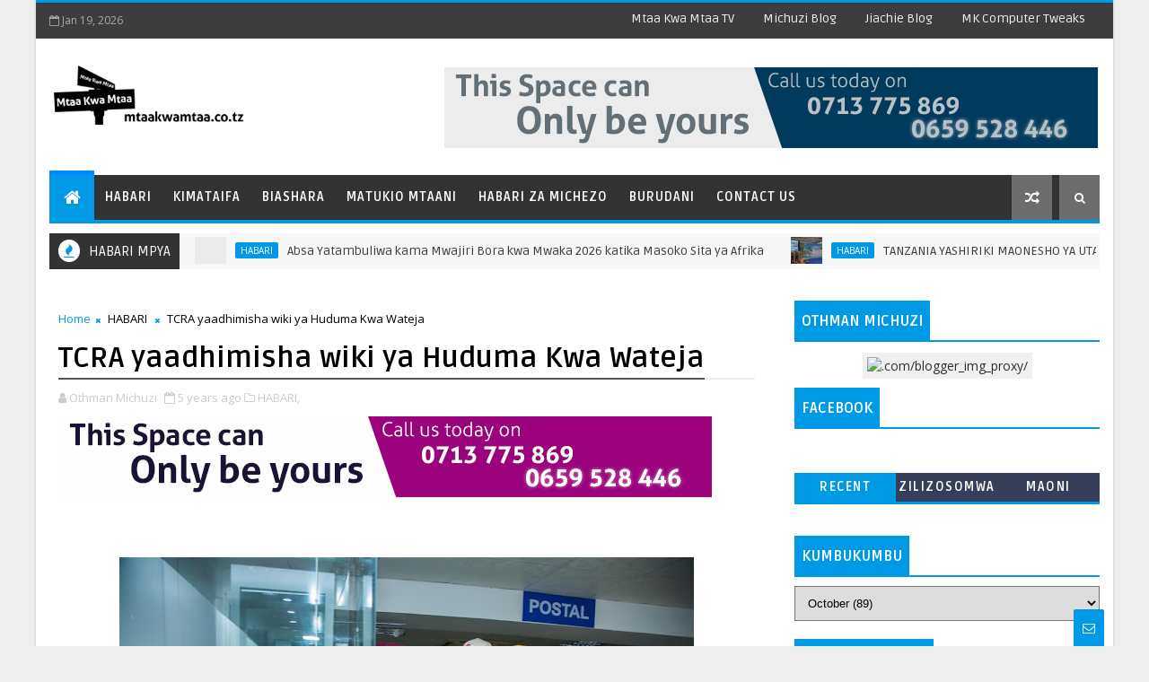

--- FILE ---
content_type: text/html; charset=utf-8
request_url: https://www.google.com/recaptcha/api2/aframe
body_size: 269
content:
<!DOCTYPE HTML><html><head><meta http-equiv="content-type" content="text/html; charset=UTF-8"></head><body><script nonce="9rEFT2UWjHgGULyyWsxrXQ">/** Anti-fraud and anti-abuse applications only. See google.com/recaptcha */ try{var clients={'sodar':'https://pagead2.googlesyndication.com/pagead/sodar?'};window.addEventListener("message",function(a){try{if(a.source===window.parent){var b=JSON.parse(a.data);var c=clients[b['id']];if(c){var d=document.createElement('img');d.src=c+b['params']+'&rc='+(localStorage.getItem("rc::a")?sessionStorage.getItem("rc::b"):"");window.document.body.appendChild(d);sessionStorage.setItem("rc::e",parseInt(sessionStorage.getItem("rc::e")||0)+1);localStorage.setItem("rc::h",'1768861544463');}}}catch(b){}});window.parent.postMessage("_grecaptcha_ready", "*");}catch(b){}</script></body></html>

--- FILE ---
content_type: text/javascript; charset=UTF-8
request_url: https://www.mtaakwamtaa.co.tz/feeds/posts/default/-/KIMATAIFA?alt=json-in-script&max-results=5&callback=jQuery111002541954352496911_1768861523301&_=1768861523302
body_size: 23107
content:
// API callback
jQuery111002541954352496911_1768861523301({"version":"1.0","encoding":"UTF-8","feed":{"xmlns":"http://www.w3.org/2005/Atom","xmlns$openSearch":"http://a9.com/-/spec/opensearchrss/1.0/","xmlns$blogger":"http://schemas.google.com/blogger/2008","xmlns$georss":"http://www.georss.org/georss","xmlns$gd":"http://schemas.google.com/g/2005","xmlns$thr":"http://purl.org/syndication/thread/1.0","id":{"$t":"tag:blogger.com,1999:blog-1202239865294843512"},"updated":{"$t":"2026-01-19T18:06:15.920+03:00"},"category":[{"term":"HABARI"},{"term":"HABARI JAMII"},{"term":"BURUDANI"},{"term":"HABARI KIJAMII"},{"term":"HABARI MICHEZO"},{"term":"HABARI MCHANGANYIKO"},{"term":"HABARI ZA BIASHARA"},{"term":"MICHEZO"},{"term":"KAMERA YA MTAA KWA MTAA"},{"term":"BIASHARA"},{"term":"MATUKIO MTAANI"},{"term":"JAMII"},{"term":"AFYA"},{"term":"SIASA"},{"term":"MATUKIO"},{"term":"HABARI ZA NYUMBANI"},{"term":"RAIS MAGUFULI"},{"term":"ELIMU"},{"term":"MTAA KWA MTAA TV"},{"term":"VIJANA"},{"term":"MUZIKI"},{"term":"WASANII"},{"term":"MAHAKAMA"},{"term":"LOWASSA"},{"term":"MSIBA"},{"term":"MAISHA"},{"term":"BUNGE"},{"term":"HARUSI"},{"term":"SANAA BURUDANI"},{"term":"WAZIRI MKUU"},{"term":"KILIMO"},{"term":"IKULU"},{"term":"UTALII"},{"term":"MAGAZETI"},{"term":"SOKA"},{"term":"KIMATAIFA"},{"term":"FEDHA NA UCHUMI"},{"term":"HABAR"},{"term":"SHEREHE"},{"term":"MIFUKO YA JAMII"},{"term":"PICHA"},{"term":"MAKAMU WA RAIS"},{"term":"UCHUMI"},{"term":"TANZIA"},{"term":"NISHATI"},{"term":"SANAA NA UTAMADUNI"},{"term":"ZANZIBAR"},{"term":"TEKNOLOJIA"},{"term":"CCM"},{"term":"MATANGAZO"},{"term":"MAZINGIRA"},{"term":"MITINDO"},{"term":"MAKALA"},{"term":"MADINI"},{"term":"HALI YA HEWA"},{"term":"SIMBASC"},{"term":"BURUIDANI"},{"term":"RIADHA"},{"term":"JAM"},{"term":"EAC"},{"term":"MAKONDA"},{"term":"TAARIFA"},{"term":"MAJI"},{"term":"MALIASILI"},{"term":"UFUGAJI"},{"term":"HABARI MAHAKAMA"},{"term":"MASUMBWI"},{"term":"MBEYACITY"},{"term":"KUMBUKUMBU"},{"term":"MAHAFALI"},{"term":"MAKALA MICHEZO"},{"term":"MAWASILIANO"},{"term":"MAGEREZA"},{"term":"MIFUGO"},{"term":"MWANZA"},{"term":"NANENANE"},{"term":"TETEMEKO"},{"term":"UCHUKUZI"},{"term":"HABA"},{"term":"RUVU"},{"term":"SADC"},{"term":"SIKUKUU"},{"term":"UCHAMBUZI"},{"term":"MAENDELEO"},{"term":"MISS TZ"},{"term":"HAB"},{"term":"MAPATO"},{"term":"MOROGORO"},{"term":"UJASILIAMALI"},{"term":"ha"},{"term":"H"},{"term":"KILIMANJARO"},{"term":"MAAJABU"},{"term":"MADAWATI"},{"term":"MAFUTA NA GESI"},{"term":"MAJIMAJI"},{"term":"MAREKANI"},{"term":"MWADUI"},{"term":"NDONDO"},{"term":"SHERIA"},{"term":"SIMANZI"},{"term":"TAHADHALI"},{"term":"TEKNOLOGY"},{"term":"TTCL"},{"term":"UBUNIFU"},{"term":"UHURU DAY"},{"term":"JAMM"},{"term":"KUPATWA KA JUA"},{"term":"KUPATWA KWA JUA"},{"term":"LYON"},{"term":"M"},{"term":"MAFUNZO"},{"term":"MAKAL"},{"term":"MBAOFC"},{"term":"MESSI"},{"term":"MTIBWA"},{"term":"MUHAS"},{"term":"NHC"},{"term":"NIDA"},{"term":"NYEREREDAY"},{"term":"PICH"},{"term":"PPF"},{"term":"PRISONS"},{"term":"Picha za Mtaa kwa Mtaa"},{"term":"RATIBA"},{"term":"SERENGETIBOYS"},{"term":"SIMULIZI"},{"term":"SONGWE"},{"term":"TANGA"},{"term":"TBL"},{"term":"TRL"},{"term":"TUZO"},{"term":"UFARANSA"},{"term":"UGANDA"}],"title":{"type":"text","$t":"MTAA KWA MTAA BLOG"},"subtitle":{"type":"html","$t":""},"link":[{"rel":"http://schemas.google.com/g/2005#feed","type":"application/atom+xml","href":"https:\/\/www.mtaakwamtaa.co.tz\/feeds\/posts\/default"},{"rel":"self","type":"application/atom+xml","href":"https:\/\/www.blogger.com\/feeds\/1202239865294843512\/posts\/default\/-\/KIMATAIFA?alt=json-in-script\u0026max-results=5"},{"rel":"alternate","type":"text/html","href":"https:\/\/www.mtaakwamtaa.co.tz\/search\/label\/KIMATAIFA"},{"rel":"hub","href":"http://pubsubhubbub.appspot.com/"},{"rel":"next","type":"application/atom+xml","href":"https:\/\/www.blogger.com\/feeds\/1202239865294843512\/posts\/default\/-\/KIMATAIFA\/-\/KIMATAIFA?alt=json-in-script\u0026start-index=6\u0026max-results=5"}],"author":[{"name":{"$t":"Othman Michuzi"},"uri":{"$t":"http:\/\/www.blogger.com\/profile\/03079913848444767692"},"email":{"$t":"noreply@blogger.com"},"gd$image":{"rel":"http://schemas.google.com/g/2005#thumbnail","width":"30","height":"32","src":"\/\/blogger.googleusercontent.com\/img\/b\/R29vZ2xl\/AVvXsEj_CehAADtUzTdJyZGxuSKLUCfwec5T57HKLsjyAdEQOUfhiywVo0o4Ek9Fo4ygHIcIMTegIX1vUwxP4xnAzUjVfuKdMCBfH6e4rh1VLKnhhmL2nLbl86FH3IJ86jygScQ\/s113\/OTHMAN+MICHUZI.jpg"}}],"generator":{"version":"7.00","uri":"http://www.blogger.com","$t":"Blogger"},"openSearch$totalResults":{"$t":"68"},"openSearch$startIndex":{"$t":"1"},"openSearch$itemsPerPage":{"$t":"5"},"entry":[{"id":{"$t":"tag:blogger.com,1999:blog-1202239865294843512.post-6251836116308277039"},"published":{"$t":"2025-12-20T01:38:00.004+03:00"},"updated":{"$t":"2025-12-20T01:38:18.469+03:00"},"category":[{"scheme":"http://www.blogger.com/atom/ns#","term":"HABARI KIJAMII"},{"scheme":"http://www.blogger.com/atom/ns#","term":"HABARI MCHANGANYIKO"},{"scheme":"http://www.blogger.com/atom/ns#","term":"KIMATAIFA"}],"title":{"type":"text","$t":"KAMPUNI YA RADDY ENERGY YA TANZANIA KUNUNUA MITAMBO YA UZALISHAJI UMEME KUTOKA KAMPUNI YA SIEMENS YA USWIDI"},"content":{"type":"html","$t":"\u003Cp\u003E\u003Ci\u003E\u0026nbsp;\u003Cspan style=\"font-family: georgia;\"\u003E\u0026nbsp;\u003C\/span\u003E\u003Cb style=\"font-family: georgia; text-align: center;\"\u003E\u003Cspan\u003E\u003Cimg border=\"0\" src=\"https:\/\/blogger.googleusercontent.com\/img\/b\/R29vZ2xl\/AVvXsEgAFyWMCqjM2l5QXBB4MLJdIMxnajC64dORHAY6y6nPxU_rIG5XMVVME-kXRDKPJ_0TRjo0ZyzAp7bz4W2toP6Seay2oa3jK4KSeKeQHhrCjCaQmMx5iqiFbRYhP6iiXpPlMIhMdMKYaTfINW5oPgZ97T9dxLupFNCIXoheZfV34KXfFv4H__UQJo9ULmw\/w640-h480\/1181374.jpg\" \/\u003E\u003C\/span\u003E\u003C\/b\u003E\u003C\/i\u003E\u003C\/p\u003E\u003Cdiv style=\"text-align: center;\"\u003E\u003Cb\u003E\u003Cspan style=\"font-family: georgia;\"\u003E\u003Ci\u003EBalozi wa Tanzania nchini Uswidi, Mhe. Mobhare Matinyi (wa nne kutoka kushoto mstari wa mbele), akiwa pamoja na Mkurugenzi Mwendeshaji wa Raddy Energy ya Tanzania, Ramadhani Mlanzi (kulia kwake), katika picha ya pamoja na wawakilishi wa taasisi za fedha za Serikali ya Uswidi, kampuni ya Siemens Energy, Benki ya CRDB, Ubalozi na Raddy Energy, jijini Stockholm, mara baada ya kikao kilichofanyika siku chache zilizopita kukamilisha mchakato wa ununuzi wa mitambo minne ya kuzalisha umeme wa gesi itakayoletwa nchini ili kuimarisha uzalishaji wa umeme nchini.\u003C\/i\u003E\u003C\/span\u003E\u003C\/b\u003E\u003C\/div\u003E\u003Cdiv style=\"text-align: center;\"\u003E\u003Cb\u003E\u003Cspan style=\"font-family: georgia;\"\u003E\u003Ci\u003E\u003Cimg border=\"0\" src=\"https:\/\/blogger.googleusercontent.com\/img\/b\/R29vZ2xl\/AVvXsEhbsieKdUy30zhCSZKDEn1s4xW-xHhNkcTHjxI8rmBmGK8NkMLVZiMMkNiGbLXhJDlXWLwoROHHjl_QR71BxU7Y58TxYDFddGzVA1WBJaj36mhU0ENvY2IvPtzXpSmzEppuLxzG6ywqBoaet1a24z-yZtQqQEjHysZnxFq_BAZng_8-Dh1Z0qLhyCAxFGE\/w640-h480\/1181380.jpg\" \/\u003E\u003C\/i\u003E\u003C\/span\u003E\u003C\/b\u003E\u003C\/div\u003E\u003Cdiv style=\"text-align: center;\"\u003E\u003Cb\u003E\u003Cspan style=\"font-family: georgia;\"\u003E\u003Ci\u003EKikao cha pamoja baina ya Ubalozi wa Tanzania nchini Uswidi, kampuni ya Raddy Energy, Benki ya CRDB na wawakilishi wa taasisi za fedha za Serikali ya Uswidi wakiendelea na kikao jijini Stockholm, hivi karibuni.\u003C\/i\u003E\u003C\/span\u003E\u003C\/b\u003E\u003C\/div\u003E\u003Cdiv style=\"text-align: center;\"\u003E\u003Cb\u003E\u003Cspan style=\"font-family: georgia;\"\u003E\u003Ci\u003E---\u003C\/i\u003E\u003C\/span\u003E\u003C\/b\u003E\u003C\/div\u003E\u003Cdiv\u003E\u003Cdiv style=\"text-align: center;\"\u003E\u003Cb\u003E\u003Cspan style=\"font-family: georgia;\"\u003E\u003Ci\u003EStockholm, Sweden Desemba 19, 2025:\u0026nbsp; Kampuni ya Raddy Energy Solution Limited ya Tanzania imeingia makubaliano ya kununua mitambo minne ya kuzalisha umeme kwa gesi asilia yenye jumla ya megawati 177 (MW) kutoka kampuni ya Siemens Energy ya Sweden kwa thamani ya dola za Marekani milioni 320, hatua inayotarajiwa kuimarisha upatikanaji wa umeme wa uhakika nchini.\u003C\/i\u003E\u003C\/span\u003E\u003C\/b\u003E\u003C\/div\u003E\u003Cdiv style=\"text-align: center;\"\u003E\u003Cb\u003E\u003Cspan style=\"font-family: georgia;\"\u003E\u003Ci\u003E\u003Cbr \/\u003E\u003C\/i\u003E\u003C\/span\u003E\u003C\/b\u003E\u003C\/div\u003E\u003Cdiv style=\"text-align: center;\"\u003E\u003Cb\u003E\u003Cspan style=\"font-family: georgia;\"\u003E\u003Ci\u003EKwa mujibu wa makubaliano hayo, mitambo hiyo inatarajiwa kuwasili na kufungwa nchini Tanzania ifikapo mwishoni mwa mwaka 2027. Ununuzi huo umewezeshwa na Benki ya CRDB kama mshirika wa ndani katika uratibu na ufadhili wa mradi. Raddy Energy ni kampuni dada na Kiwanda cha Raddy Fibers kilichopo Mkuranga, mkoani Pwani.\u003C\/i\u003E\u003C\/span\u003E\u003C\/b\u003E\u003C\/div\u003E\u003Cdiv style=\"text-align: center;\"\u003E\u003Cb\u003E\u003Cspan style=\"font-family: georgia;\"\u003E\u003Ci\u003E\u003Cbr \/\u003E\u003C\/i\u003E\u003C\/span\u003E\u003C\/b\u003E\u003C\/div\u003E\u003Cdiv style=\"text-align: center;\"\u003E\u003Cb\u003E\u003Cspan style=\"font-family: georgia;\"\u003E\u003Ci\u003EKatika utekelezaji wa mradi, CRDB itashirikiana na taasisi za fedha za Serikali ya Sweden zikiwemo Wakala wa Mikopo ya Mauzo ya Nje wa Sweden (EKN), Shirika la Mikopo ya Mauzo ya Nje (SEK), Taasisi ya Fedha za Maendeleo ya Sweden (Swedfund), Shirika la Maendeleo ya Kimataifa la Sweden (SIDA) pamoja na Business Sweden. Taasisi hizi zote ni za serikali ya Sweden.\u003C\/i\u003E\u003C\/span\u003E\u003C\/b\u003E\u003C\/div\u003E\u003Cdiv style=\"text-align: center;\"\u003E\u003Cb\u003E\u003Cspan style=\"font-family: georgia;\"\u003E\u003Ci\u003E\u003Cbr \/\u003E\u003C\/i\u003E\u003C\/span\u003E\u003C\/b\u003E\u003C\/div\u003E\u003Cdiv style=\"text-align: center;\"\u003E\u003Cb\u003E\u003Cspan style=\"font-family: georgia;\"\u003E\u003Ci\u003EAidha, Baraza la Kimataifa la Viwanda la Sweden (NIR) litakuwa sehemu ya timu ya ushauri wa kimataifa itakayouendesha mradi huo. Raddy Energy imesema mpango huu ni mwanzo wa safari kubwa, ambapo kampuni inalenga kufikisha uzalishaji wa umeme hadi MW 1,000 ifikapo mwaka 2030, ili kukidhi mahitaji ya ndani na kuwezesha uuzaji wa umeme nje ya nchi.\u003C\/i\u003E\u003C\/span\u003E\u003C\/b\u003E\u003C\/div\u003E\u003Cdiv style=\"text-align: center;\"\u003E\u003Cb\u003E\u003Cspan style=\"font-family: georgia;\"\u003E\u003Ci\u003E\u003Cbr \/\u003E\u003C\/i\u003E\u003C\/span\u003E\u003C\/b\u003E\u003C\/div\u003E\u003Cdiv style=\"text-align: center;\"\u003E\u003Cb\u003E\u003Cspan style=\"font-family: georgia;\"\u003E\u003Ci\u003EKatika kuimarisha makubaliano hayo, watendaji wa Raddy Energy walifanya ziara ya kimkakati nchini Sweden kuanzia Desemba 10–13, 2025, chini ya uratibu wa Ubalozi wa Tanzania nchini Sweden. Ujumbe huo ulikutana na watendaji wa Siemens Energy na taasisi za fedha za serikali ya Sweden katika ofisi za Wizara ya Mambo ya Nje, Stockholm, kabla ya kuzuru makao makuu ya Siemens mjini Finspäng.\u003C\/i\u003E\u003C\/span\u003E\u003C\/b\u003E\u003C\/div\u003E\u003Cdiv style=\"text-align: center;\"\u003E\u003Cb\u003E\u003Cspan style=\"font-family: georgia;\"\u003E\u003Ci\u003E\u003Cbr \/\u003E\u003C\/i\u003E\u003C\/span\u003E\u003C\/b\u003E\u003C\/div\u003E\u003Cdiv style=\"text-align: center;\"\u003E\u003Cb\u003E\u003Cspan style=\"font-family: georgia;\"\u003E\u003Ci\u003EUjumbe wa Tanzania uliongozwa na Balozi wa Tanzania nchini Sweden, Mhe. Mobhare Matinyi, huku Raddy Energy ikiwakilishwa na Mwanzilishi na Mkurugenzi Mtendaji, Bw. Ramadhan Hassan Mlanzi, pamoja na Mkurugenzi wa Maendeleo ya Biashara na Miradi, Bw. Ediphine Masase. Timu ya CRDB iliongozwa na Bw. Musa Lwila, ikijumuisha Bw. Saidi Salehe na Bw. Andrew Mbunda.\u003C\/i\u003E\u003C\/span\u003E\u003C\/b\u003E\u003C\/div\u003E\u003Cdiv style=\"text-align: center;\"\u003E\u003Cb\u003E\u003Cspan style=\"font-family: georgia;\"\u003E\u003Ci\u003E\u003Cbr \/\u003E\u003C\/i\u003E\u003C\/span\u003E\u003C\/b\u003E\u003C\/div\u003E\u003Cdiv style=\"text-align: center;\"\u003E\u003Cb\u003E\u003Cspan style=\"font-family: georgia;\"\u003E\u003Ci\u003EKwa upande wa Siemens Energy, kikao hicho kilihusisha Mkurugenzi wa Ufadhili wa Miradi, Bw. Joakim Tornberg, na Meneja Mwandamizi wa Mauzo, Bi. Christiane Carlsson, huku timu ya Serikali ya Sweden ikiongozwa na Mshauri Mwandamizi wa Biashara na Uendelezaji kwa Afrika kutoka Wizara ya Mambo ya Nje, Bi. Pia Roed. Wawakilishi wengine walitoka Business Sweden, SIDA, Swedfund, EKN, SEK na NIR.\u003C\/i\u003E\u003C\/span\u003E\u003C\/b\u003E\u003C\/div\u003E\u003Cdiv style=\"text-align: center;\"\u003E\u003Cb\u003E\u003Cspan style=\"font-family: georgia;\"\u003E\u003Ci\u003E\u003Cbr \/\u003E\u003C\/i\u003E\u003C\/span\u003E\u003C\/b\u003E\u003C\/div\u003E\u003Cdiv style=\"text-align: center;\"\u003E\u003Cb\u003E\u003Cspan style=\"font-family: georgia;\"\u003E\u003Ci\u003EAkizungumza katika kikao hicho, Mhe. Balozi Matinyi alieleza mwelekeo wa kuimarisha ushirikiano wa kibiashara na uwekezaji kati ya Tanzania na Sweden, akisisitiza kuwa Tanzania ina fursa kubwa katika sekta za nishati, madini, viwanda, kilimo cha biashara, usafirishaji, utalii, teknolojia na ubunifu.\u003C\/i\u003E\u003C\/span\u003E\u003C\/b\u003E\u003C\/div\u003E\u003Cdiv style=\"text-align: center;\"\u003E\u003Cb\u003E\u003Cspan style=\"font-family: georgia;\"\u003E\u003Ci\u003E\u003Cbr \/\u003E\u003C\/i\u003E\u003C\/span\u003E\u003C\/b\u003E\u003C\/div\u003E\u003Cdiv style=\"text-align: center;\"\u003E\u003Cb\u003E\u003Cspan style=\"font-family: georgia;\"\u003E\u003Ci\u003EMradi huo unatajwa kuwa miongoni mwa uwekezaji mkubwa katika sekta ya nishati, unaotarajiwa kuongeza uzalishaji wa umeme, kuchochea viwanda, kuimarisha ajira na kuisogeza Tanzania katika lengo la kuwa kitovu cha nishati ya uhakika katika ukanda.\u003C\/i\u003E\u003C\/span\u003E\u003C\/b\u003E\u003C\/div\u003E\u003Cdiv style=\"text-align: center;\"\u003E\u003Cb\u003E\u003Cspan style=\"font-family: georgia;\"\u003E\u003Ci\u003E\u003Cbr \/\u003E\u003C\/i\u003E\u003C\/span\u003E\u003C\/b\u003E\u003C\/div\u003E\u003Cdiv style=\"text-align: center;\"\u003E\u003Cb\u003E\u003Cspan style=\"font-family: georgia;\"\u003E\u003Ci\u003EImetolewa na:\u003C\/i\u003E\u003C\/span\u003E\u003C\/b\u003E\u003C\/div\u003E\u003Cdiv style=\"text-align: center;\"\u003E\u003Cb\u003E\u003Cspan style=\"font-family: georgia;\"\u003E\u003Ci\u003EUbalozi wa Jamhuri ya Muungano wa Tanzania nchini Sweden\u003C\/i\u003E\u003C\/span\u003E\u003C\/b\u003E\u003C\/div\u003E\u003Cdiv style=\"text-align: center;\"\u003E\u003Cb\u003E\u003Cspan style=\"font-family: georgia;\"\u003E\u003Ci\u003EStockholm, 19 Desemba 2025.\u003C\/i\u003E\u003C\/span\u003E\u003C\/b\u003E\u003C\/div\u003E\u003C\/div\u003E"},"link":[{"rel":"replies","type":"application/atom+xml","href":"https:\/\/www.mtaakwamtaa.co.tz\/feeds\/6251836116308277039\/comments\/default","title":"Post Comments"},{"rel":"replies","type":"text/html","href":"https:\/\/www.mtaakwamtaa.co.tz\/2025\/12\/kampuni-ya-raddy-energy-ya-tanzania.html#comment-form","title":"0 Comments"},{"rel":"edit","type":"application/atom+xml","href":"https:\/\/www.blogger.com\/feeds\/1202239865294843512\/posts\/default\/6251836116308277039"},{"rel":"self","type":"application/atom+xml","href":"https:\/\/www.blogger.com\/feeds\/1202239865294843512\/posts\/default\/6251836116308277039"},{"rel":"alternate","type":"text/html","href":"https:\/\/www.mtaakwamtaa.co.tz\/2025\/12\/kampuni-ya-raddy-energy-ya-tanzania.html","title":"KAMPUNI YA RADDY ENERGY YA TANZANIA KUNUNUA MITAMBO YA UZALISHAJI UMEME KUTOKA KAMPUNI YA SIEMENS YA USWIDI"}],"author":[{"name":{"$t":"Unknown"},"email":{"$t":"noreply@blogger.com"},"gd$image":{"rel":"http://schemas.google.com/g/2005#thumbnail","width":"16","height":"16","src":"https:\/\/img1.blogblog.com\/img\/b16-rounded.gif"}}],"media$thumbnail":{"xmlns$media":"http://search.yahoo.com/mrss/","url":"https:\/\/blogger.googleusercontent.com\/img\/b\/R29vZ2xl\/AVvXsEgAFyWMCqjM2l5QXBB4MLJdIMxnajC64dORHAY6y6nPxU_rIG5XMVVME-kXRDKPJ_0TRjo0ZyzAp7bz4W2toP6Seay2oa3jK4KSeKeQHhrCjCaQmMx5iqiFbRYhP6iiXpPlMIhMdMKYaTfINW5oPgZ97T9dxLupFNCIXoheZfV34KXfFv4H__UQJo9ULmw\/s72-w640-h480-c\/1181374.jpg","height":"72","width":"72"},"thr$total":{"$t":"0"}},{"id":{"$t":"tag:blogger.com,1999:blog-1202239865294843512.post-7689315900867139143"},"published":{"$t":"2024-07-03T10:39:00.005+03:00"},"updated":{"$t":"2024-07-03T10:39:36.372+03:00"},"category":[{"scheme":"http://www.blogger.com/atom/ns#","term":"HABARI JAMII"},{"scheme":"http://www.blogger.com/atom/ns#","term":"HABARI MCHANGANYIKO"},{"scheme":"http://www.blogger.com/atom/ns#","term":"KIMATAIFA"}],"title":{"type":"text","$t":"African Women Leaders Network Tanzania and Stakeholders Equality Forum Stakeholders to Galvanize Commitment, Financing and Accountability for Women’s Economic Justice and Rights."},"content":{"type":"html","$t":"\u003Cp\u003E\u003Cspan style=\"font-family: georgia;\"\u003E\u003Ci\u003E\u0026nbsp;\u003Ca href=\"https:\/\/blogger.googleusercontent.com\/img\/b\/R29vZ2xl\/AVvXsEhRbYmmuHIdA69wAqCWvOwZ_o7-sM4Jl14D7xBS2cMeZVQ5Wma80rVBU2m_QXGgacEKgo66fDQK-3AS023OZUBMSHVOEtsqiNd2uhDy5Xdy4zotT2SICSvQty9O3KPhRBc604Ypc775lO7YgwSiJBPBb-pk_GYP5X98PwSrett2xcJvgKyTLjpdPLxOwt8\/s1024\/001.jpeg\" style=\"text-align: center;\"\u003E\u003Cb\u003E\u003Cimg border=\"0\" src=\"https:\/\/blogger.googleusercontent.com\/img\/b\/R29vZ2xl\/AVvXsEhRbYmmuHIdA69wAqCWvOwZ_o7-sM4Jl14D7xBS2cMeZVQ5Wma80rVBU2m_QXGgacEKgo66fDQK-3AS023OZUBMSHVOEtsqiNd2uhDy5Xdy4zotT2SICSvQty9O3KPhRBc604Ypc775lO7YgwSiJBPBb-pk_GYP5X98PwSrett2xcJvgKyTLjpdPLxOwt8\/s16000\/001.jpeg\" \/\u003E\u003C\/b\u003E\u003C\/a\u003E\u003C\/i\u003E\u003C\/span\u003E\u003C\/p\u003E\u003Ci\u003E\u003Cdiv style=\"text-align: center;\"\u003E\u003Ci\u003E\u003Cb\u003E\u003Cspan style=\"font-family: georgia;\"\u003EHon. Riziki Pembe Juma, Minister of Community Development, Gender, Elderly and Children Zanzibar.\u003C\/span\u003E\u003C\/b\u003E\u003C\/i\u003E\u003C\/div\u003E\u003C\/i\u003E\u003Cdiv style=\"text-align: center;\"\u003E\u003Cb\u003E\u003Cspan style=\"font-family: georgia;\"\u003E\u003Ci\u003E\u003Cbr \/\u003E\u003C\/i\u003E\u003C\/span\u003E\u003C\/b\u003E\u003C\/div\u003E\u003Cdiv style=\"text-align: center;\"\u003E\u003Cb\u003E\u003Cspan style=\"font-family: georgia;\"\u003E\u003Ci\u003EThe African Women Leaders Network (AWLN), in collaboration with the Government of the United Republic of Tanzania and UN Women, has convened the regional meeting to reflect on progress, galvanize commitment, and catalyse the energy, activism, and ideas of women's rights organizations and young people.\u003C\/i\u003E\u003C\/span\u003E\u003C\/b\u003E\u003C\/div\u003E\u003Cdiv\u003E\u003Cdiv style=\"text-align: center;\"\u003E\u003Cb\u003E\u003Cspan style=\"font-family: georgia;\"\u003E\u003Ci\u003EBringing together over 200 participants from strategic government ministries, women's rights organizations, climate justice activists, young feminist women, women and girls with disabilities, international financial institutions, private sector representatives, young women leaders, media, and AWLN chapters across African countries, the meeting seeks to support the Government of Tanzania's efforts as a Generation Equality Forum (GEF) leader, strengthening accountability for delivering GEF commitments, accelerating the achievement of Sustainable Development Goals (SDGs), and implementing the Beijing Platform for Action, particularly in gender-responsive macroeconomic planning and financing initiatives.\u003C\/i\u003E\u003C\/span\u003E\u003C\/b\u003E\u003C\/div\u003E\u003Cdiv style=\"text-align: center;\"\u003E\u003Cb\u003E\u003Cspan style=\"font-family: georgia;\"\u003E\u003Ci\u003E\u003Cbr \/\u003E\u003C\/i\u003E\u003C\/span\u003E\u003C\/b\u003E\u003C\/div\u003E\u003C\/div\u003E\u003Cdiv\u003E\u003Cdiv style=\"text-align: center;\"\u003E\u003Cb\u003E\u003Cspan style=\"font-family: georgia;\"\u003E\u003Ci\u003EReflecting on the GEF Midpoint event hosted by UN Women in New York in September 2023, it provided an important opportunity to mobilize sustained attention and investment in gender equality as an accelerator for the SDGs. This event was particularly crucial at a time when women’s rights are increasingly under threat globally, and progress has stalled or reversed in more than 30 per cent of the SDGs worldwide.\u003C\/i\u003E\u003C\/span\u003E\u003C\/b\u003E\u003C\/div\u003E\u003Cdiv style=\"text-align: center;\"\u003E\u003Cb\u003E\u003Cspan style=\"font-family: georgia;\"\u003E\u003Ci\u003E\u003Cbr \/\u003E\u003C\/i\u003E\u003C\/span\u003E\u003C\/b\u003E\u003C\/div\u003E\u003Cdiv style=\"text-align: center;\"\u003E\u003Cb\u003E\u003Cspan style=\"font-family: georgia;\"\u003E\u003Ci\u003EThe 2023 UN Women UN DESA Gender Snapshot report paints a sobering picture for Sub-Saharan Africa; showing that by 2030, 221 million women and girls might still be living on less than $2.15 a day; and half of the women in the region might still be grappling with food insecurity.\u003C\/i\u003E\u003C\/span\u003E\u003C\/b\u003E\u003C\/div\u003E\u003Cdiv style=\"text-align: center;\"\u003E\u003Cb\u003E\u003Cspan style=\"font-family: georgia;\"\u003E\u003Ci\u003E\u003Cimg border=\"0\" height=\"428\" src=\"https:\/\/blogger.googleusercontent.com\/img\/b\/R29vZ2xl\/AVvXsEga1AZDKp0BMA7evNm0PobTCeIiVxwSi9tJ-ct_X6TzHD6i3rHJmILSwy8-uWYuLoTF3czHfucNhoCh9aGplGsmmCJl3hML4qRbsmjU1HSwgAg2iU6X9aWQOGixM6bb9LElzYEHj-EilDIm5_RUP4ArT7HTNaRWNNpWHeEUC9E2cbJcVLUhegU7uVxGlMI\/w640-h428\/003.jpeg\" width=\"640\" \/\u003E\u003C\/i\u003E\u003C\/span\u003E\u003C\/b\u003E\u003C\/div\u003E\u003Ci\u003E\u003Cdiv style=\"text-align: center;\"\u003E\u003Ci\u003E\u003Cb\u003E\u003Cspan style=\"font-family: georgia;\"\u003EUN Women Tanzania Acting Representative, Peterson Magoola.\u003C\/span\u003E\u003C\/b\u003E\u003C\/i\u003E\u003C\/div\u003E\u003C\/i\u003E\u003C\/div\u003E\u003Cdiv\u003E\u003Cdiv style=\"text-align: center;\"\u003E\u003Cb\u003E\u003Cspan style=\"font-family: georgia;\"\u003E\u003Ci\u003E\u003Cbr \/\u003E\u003C\/i\u003E\u003C\/span\u003E\u003C\/b\u003E\u003C\/div\u003E\u003Cdiv style=\"text-align: center;\"\u003E\u003Cb\u003E\u003Cspan style=\"font-family: georgia;\"\u003E\u003Ci\u003EIn his remarks, UN Women Tanzania Acting Representative, Peterson Magoola emphasized the continued need for sustained investment and innovative financing strategies to enhance national frameworks.\u003C\/i\u003E\u003C\/span\u003E\u003C\/b\u003E\u003C\/div\u003E\u003C\/div\u003E\u003Cdiv\u003E\u003Cdiv style=\"text-align: center;\"\u003E\u003Cb\u003E\u003Cspan style=\"font-family: georgia;\"\u003E\u003Ci\u003E\u003Cbr \/\u003E\u003C\/i\u003E\u003C\/span\u003E\u003C\/b\u003E\u003C\/div\u003E\u003Cdiv style=\"text-align: center;\"\u003E\u003Cb\u003E\u003Cspan style=\"font-family: georgia;\"\u003E\u003Ci\u003E“We must strengthen policies, planning, and budgeting processes at all levels to ensure greater accountability and effective service delivery that reaches women and girls,” said Magoola.\u003C\/i\u003E\u003C\/span\u003E\u003C\/b\u003E\u003C\/div\u003E\u003Cdiv style=\"text-align: center;\"\u003E\u003Cb\u003E\u003Cspan style=\"font-family: georgia;\"\u003E\u003Ci\u003E\u003Cbr \/\u003E\u003C\/i\u003E\u003C\/span\u003E\u003C\/b\u003E\u003C\/div\u003E\u003Cdiv style=\"text-align: center;\"\u003E\u003Cb\u003E\u003Cspan style=\"font-family: georgia;\"\u003E\u003Ci\u003EAs a GEF Global Champion and co-leader of the Generation Equality Action Coalition on Economic Justice and Rights, Tanzania is committed to utilizing its leadership to achieve gender equality and empower women and girls. This includes increased investments in gender-responsive public and private quality care services, law, and policy reforms, and supporting women and young women to expand decent work opportunities in both the formal and informal economies. The goal is to attain economic justice, enhance access to productive resources, and design and implement gender-responsive macroeconomic plans, budget reforms, and stimulus packages.\u003C\/i\u003E\u003C\/span\u003E\u003C\/b\u003E\u003C\/div\u003E\u003Ci\u003E\u003Cb\u003E\u003Cspan style=\"font-family: georgia;\"\u003E\u003Cdiv style=\"text-align: center;\"\u003E\u003Ci\u003E\u003Ca href=\"https:\/\/blogger.googleusercontent.com\/img\/b\/R29vZ2xl\/AVvXsEiQdDbWwHNBjI3n1_yFaLzmbLBus1q7fobeK7S9K8qADL0OwrfO-dVj0vuRxJ06MYhIq9k4AW40nQ-SGoERqf5B3pLmCpvSJfmda-HAMyIa9Thtl0btX-gEH2-_CKMgIjK08zCadc5gVxujDFJgNtz1F7QYCJ3ZGvHO42Y3vUViQL8Hc-wgmXLcRGdVoTE\/s1024\/002.jpeg\"\u003E\u003Cimg border=\"0\" height=\"476\" src=\"https:\/\/blogger.googleusercontent.com\/img\/b\/R29vZ2xl\/AVvXsEiQdDbWwHNBjI3n1_yFaLzmbLBus1q7fobeK7S9K8qADL0OwrfO-dVj0vuRxJ06MYhIq9k4AW40nQ-SGoERqf5B3pLmCpvSJfmda-HAMyIa9Thtl0btX-gEH2-_CKMgIjK08zCadc5gVxujDFJgNtz1F7QYCJ3ZGvHO42Y3vUViQL8Hc-wgmXLcRGdVoTE\/w640-h476\/002.jpeg\" width=\"640\" \/\u003E\u003C\/a\u003E\u003C\/i\u003E\u003C\/div\u003E\u003Cdiv style=\"text-align: center;\"\u003E\u003Ci\u003ESpeaking at the event, Hon. Angellah Kairuki, Minister for Natural Resources and Tourism and Chair of the Generation Equality Forum National Advisory Committee.\u003C\/i\u003E\u003C\/div\u003E\u003C\/span\u003E\u003C\/b\u003E\u003C\/i\u003E\u003C\/div\u003E\u003Cdiv\u003E\u003Cdiv style=\"text-align: center;\"\u003E\u003Cb\u003E\u003Cspan style=\"font-family: georgia;\"\u003E\u003Ci\u003E\u003Cbr \/\u003E\u003C\/i\u003E\u003C\/span\u003E\u003C\/b\u003E\u003C\/div\u003E\u003Cdiv style=\"text-align: center;\"\u003E\u003Cb\u003E\u003Cspan style=\"font-family: georgia;\"\u003E\u003Ci\u003ESpeaking at the event, Hon. Angellah Kairuki, Minister for Natural Resources and Tourism and Chair of the Generation Equality Forum National Advisory Committee, shed light on the significant progress the country has made in fulfilling its commitments to advance Women's Economic Justice and Rights.\u003C\/i\u003E\u003C\/span\u003E\u003C\/b\u003E\u003C\/div\u003E\u003Cdiv style=\"text-align: center;\"\u003E\u003Cb\u003E\u003Cspan style=\"font-family: georgia;\"\u003E\u003Ci\u003E\u003Cbr \/\u003E\u003C\/i\u003E\u003C\/span\u003E\u003C\/b\u003E\u003C\/div\u003E\u003Cdiv style=\"text-align: center;\"\u003E\u003Cb\u003E\u003Cspan style=\"font-family: georgia;\"\u003E\u003Ci\u003E“In efforts to bridge the financial inclusion gender gap in sub-Saharan Africa Tanzania has recognized the need for innovative and transformative financing mechanisms, such as gender bonds, and is already starting to witness the transformative power of gender bonds under the leadership of a woman leader and member of the Generation Equality Committee.” Said Hon. Kairuki.\u003C\/i\u003E\u003C\/span\u003E\u003C\/b\u003E\u003C\/div\u003E\u003Cdiv style=\"text-align: center;\"\u003E\u003Cb\u003E\u003Cspan style=\"font-family: georgia;\"\u003E\u003Ci\u003E\u003Cbr \/\u003E\u003C\/i\u003E\u003C\/span\u003E\u003C\/b\u003E\u003C\/div\u003E\u003Cdiv style=\"text-align: center;\"\u003E\u003Cb\u003E\u003Cspan style=\"font-family: georgia;\"\u003E\u003Ci\u003EUnderscoring the progress of the Generation Equality Forum (GEF), Hon. Riziki Pembe Juma (MHR), Minister of Community Development, Gender, Elderly and Children Zanzibar, highlighted the significant achievements Tanzania has made across various sectors, including education, energy, finance, water, health, agriculture, and entrepreneurship. She emphasized the crucial role of women leaders' voices across these sectors in guiding the country’s Generation Equality efforts.\u003C\/i\u003E\u003C\/span\u003E\u003C\/b\u003E\u003C\/div\u003E\u003Cdiv style=\"text-align: center;\"\u003E\u003Cb\u003E\u003Cspan style=\"font-family: georgia;\"\u003E\u003Ci\u003E\u003Cimg border=\"0\" height=\"428\" src=\"https:\/\/blogger.googleusercontent.com\/img\/b\/R29vZ2xl\/AVvXsEjb4ozRyxt-hAocOfnTteBaWf0k2Ry-MQJXhHAboqW0O-gJQowGgoWjnsR6X2xE3585Nm5o31XBpDJtKg845Hj0VtldxEk6NAN_TitkIMRSKXotDLQuaHRQ12WfiMZ2RfmViIPQyCqHOSy74tZ5ZQrhcPlxmdJ9g2pUe89Wwu8YfZqFFdlGB64AMIu4ceY\/w640-h428\/004.jpeg\" width=\"640\" \/\u003E\u003C\/i\u003E\u003C\/span\u003E\u003C\/b\u003E\u003C\/div\u003E\u003Cdiv style=\"text-align: center;\"\u003E\u003Cb\u003E\u003Cspan style=\"font-family: georgia;\"\u003E\u003Ci\u003EAWLN members have actively contributed to realizing the commitments of the Generation Equality Forum, both through their individual organizations and collectively as a unified movement. AWLN plays a crucial role in facilitating stronger linkages between women at the grassroots, national, and regional levels, engaging women from various sectors and different social groups. This includes young women, women with disabilities, and women representing other marginalized groups to ensure inclusiveness and effectiveness.\u003C\/i\u003E\u003C\/span\u003E\u003C\/b\u003E\u003C\/div\u003E\u003Cdiv style=\"text-align: center;\"\u003E\u003Cb\u003E\u003Cspan style=\"font-family: georgia;\"\u003E\u003Ci\u003E\u003Cbr \/\u003E\u003C\/i\u003E\u003C\/span\u003E\u003C\/b\u003E\u003C\/div\u003E\u003Cdiv style=\"text-align: center;\"\u003E\u003Cb\u003E\u003Cspan style=\"font-family: georgia;\"\u003E\u003Ci\u003ERebeca Gyumi, AWLN Tanzania Chapter Co-chair, stressed on the need for the Generation Equality Forum to enhance its commitment tracking and reporting systems, ensuring they are clear and accessible for those working at the grassroots level. She pointed out that only 1.9 percent of all funding for gender equality reaches women and girls, highlighting the urgent need for change to achieve meaningful progress.\u003C\/i\u003E\u003C\/span\u003E\u003C\/b\u003E\u003C\/div\u003E\u003Cdiv style=\"text-align: center;\"\u003E\u003Ca href=\"https:\/\/blogger.googleusercontent.com\/img\/b\/R29vZ2xl\/AVvXsEiKUqszQic4TveoX2vSFAnB6jMRmtXATYxX8Rzv4W2qFezEqPoRptg8zQ3e3_D3YUNZzFSo3CmdhaGM__DBkuqrctNjkkdlmkosTqUmEVK6BMXouu3CXBHpbzK9kt65oP2amPvg256I8C0rfS7jLJb_Y3szOkp2dNoqTQxSmQAsXmCD2dQnyLywRz_I7hU\/s1024\/005.jpeg\"\u003E\u003Cb\u003E\u003Cspan style=\"font-family: georgia;\"\u003E\u003Ci\u003E\u003Cimg border=\"0\" height=\"428\" src=\"https:\/\/blogger.googleusercontent.com\/img\/b\/R29vZ2xl\/AVvXsEiKUqszQic4TveoX2vSFAnB6jMRmtXATYxX8Rzv4W2qFezEqPoRptg8zQ3e3_D3YUNZzFSo3CmdhaGM__DBkuqrctNjkkdlmkosTqUmEVK6BMXouu3CXBHpbzK9kt65oP2amPvg256I8C0rfS7jLJb_Y3szOkp2dNoqTQxSmQAsXmCD2dQnyLywRz_I7hU\/w640-h428\/005.jpeg\" width=\"640\" \/\u003E\u003C\/i\u003E\u003C\/span\u003E\u003C\/b\u003E\u003C\/a\u003E\u003C\/div\u003E\u003Cdiv style=\"text-align: center;\"\u003E\u003Cb\u003E\u003Cspan style=\"font-family: georgia;\"\u003E\u003Ci\u003E\"These numbers must change, and change fast, if we are to make any meaningful progress toward gender equality. Let us reaffirm our commitment to promoting gender equality and leave this forum with renewed energy and concrete plans to drive our mission forward,\" said Rebeca.\u003C\/i\u003E\u003C\/span\u003E\u003C\/b\u003E\u003C\/div\u003E\u003Cdiv style=\"text-align: center;\"\u003E\u003Cb\u003E\u003Cspan style=\"font-family: georgia;\"\u003E\u003Ci\u003E\u003Cbr \/\u003E\u003C\/i\u003E\u003C\/span\u003E\u003C\/b\u003E\u003C\/div\u003E\u003Cdiv style=\"text-align: center;\"\u003E\u003Cb\u003E\u003Cspan style=\"font-family: georgia;\"\u003E\u003Ci\u003EThe - ‘Beyond the GEF Midpoint: Galvanizing Commitment, Financing \u0026amp; Accountability’ meeting serves as a critical platform for women leaders across sectors to call for expanded public and private sector support towards financing for gender equality and accelerating the achievements of Generation Equality commitments in Tanzania and across Africa.\u003C\/i\u003E\u003C\/span\u003E\u003C\/b\u003E\u003C\/div\u003E\u003C\/div\u003E"},"link":[{"rel":"replies","type":"application/atom+xml","href":"https:\/\/www.mtaakwamtaa.co.tz\/feeds\/7689315900867139143\/comments\/default","title":"Post Comments"},{"rel":"replies","type":"text/html","href":"https:\/\/www.mtaakwamtaa.co.tz\/2024\/07\/african-women-leaders-network-tanzania.html#comment-form","title":"0 Comments"},{"rel":"edit","type":"application/atom+xml","href":"https:\/\/www.blogger.com\/feeds\/1202239865294843512\/posts\/default\/7689315900867139143"},{"rel":"self","type":"application/atom+xml","href":"https:\/\/www.blogger.com\/feeds\/1202239865294843512\/posts\/default\/7689315900867139143"},{"rel":"alternate","type":"text/html","href":"https:\/\/www.mtaakwamtaa.co.tz\/2024\/07\/african-women-leaders-network-tanzania.html","title":"African Women Leaders Network Tanzania and Stakeholders Equality Forum Stakeholders to Galvanize Commitment, Financing and Accountability for Women’s Economic Justice and Rights."}],"author":[{"name":{"$t":"Unknown"},"email":{"$t":"noreply@blogger.com"},"gd$image":{"rel":"http://schemas.google.com/g/2005#thumbnail","width":"16","height":"16","src":"https:\/\/img1.blogblog.com\/img\/b16-rounded.gif"}}],"media$thumbnail":{"xmlns$media":"http://search.yahoo.com/mrss/","url":"https:\/\/blogger.googleusercontent.com\/img\/b\/R29vZ2xl\/AVvXsEhRbYmmuHIdA69wAqCWvOwZ_o7-sM4Jl14D7xBS2cMeZVQ5Wma80rVBU2m_QXGgacEKgo66fDQK-3AS023OZUBMSHVOEtsqiNd2uhDy5Xdy4zotT2SICSvQty9O3KPhRBc604Ypc775lO7YgwSiJBPBb-pk_GYP5X98PwSrett2xcJvgKyTLjpdPLxOwt8\/s72-c\/001.jpeg","height":"72","width":"72"},"thr$total":{"$t":"0"}},{"id":{"$t":"tag:blogger.com,1999:blog-1202239865294843512.post-9133806260891005708"},"published":{"$t":"2024-07-03T00:00:00.003+03:00"},"updated":{"$t":"2024-07-03T09:54:58.387+03:00"},"category":[{"scheme":"http://www.blogger.com/atom/ns#","term":"BIASHARA"},{"scheme":"http://www.blogger.com/atom/ns#","term":"HABARI"},{"scheme":"http://www.blogger.com/atom/ns#","term":"HABARI JAMII"},{"scheme":"http://www.blogger.com/atom/ns#","term":"HABARI KIJAMII"},{"scheme":"http://www.blogger.com/atom/ns#","term":"HABARI MCHANGANYIKO"},{"scheme":"http://www.blogger.com/atom/ns#","term":"KIMATAIFA"},{"scheme":"http://www.blogger.com/atom/ns#","term":"UCHAMBUZI"}],"title":{"type":"text","$t":"FLIGHT PATH DIPLOMACY: REVISITING PAST TANZANIA-KENYA AVIATION DISPUTES."},"content":{"type":"html","$t":"\u003Cdiv class=\"separator\" style=\"clear: both; text-align: center;\"\u003E\n\u003Ca href=\"https:\/\/blogger.googleusercontent.com\/img\/b\/R29vZ2xl\/AVvXsEjoHpBek8vXGwxdnXL_kaFnCFCPbOFu_iQzp2Pe8RmB5zisWVXnFIFp_iSSPshWBFRBlCpwGY__SxUrR41gEoabDq52SMbw2qNpXzL6BLwtMINWL91Od9ajexJEbfGd6Ss-TSMXVVghw_5S7Ecmw0MYtPTsyOFkzwOAO9-wo3vCJbvzDOi3pEsK6Q\/s1000\/WhatsApp%20Image%202024-07-03%20at%2007.51.15.jpeg\" style=\"margin-left: 1em; margin-right: 1em;\"\u003E\n\u003Cimg border=\"0\" data-original-height=\"675\" data-original-width=\"1000\" src=\"https:\/\/blogger.googleusercontent.com\/img\/b\/R29vZ2xl\/AVvXsEjoHpBek8vXGwxdnXL_kaFnCFCPbOFu_iQzp2Pe8RmB5zisWVXnFIFp_iSSPshWBFRBlCpwGY__SxUrR41gEoabDq52SMbw2qNpXzL6BLwtMINWL91Od9ajexJEbfGd6Ss-TSMXVVghw_5S7Ecmw0MYtPTsyOFkzwOAO9-wo3vCJbvzDOi3pEsK6Q\/s16000\/WhatsApp%20Image%202024-07-03%20at%2007.51.15.jpeg\" \/\u003E\n\u003C\/a\u003E\n\u003C\/div\u003E\n\u003Cbr \/\u003E\n\n\u003Cspan style=\"font-family: verdana;\"\u003E\n\n\u003Cblockquote\u003E\nAviation diplomacy plays a crucial role in resolving international aviation disputes. It involves diplomatic channels, negotiations, and consultations to settle disputes between states. The International Civil Aviation Organization (ICAO) is a key player in this process, providing a framework for dispute resolution. Diplomacy helps maintain international relations and trade in aviation, ensuring the smooth operation of global air services.\n\u003C\/blockquote\u003E\n\n\u003Cbr \/\u003E\n\u003Cbr \/\u003E\n\n1. Introduction. \u003Cbr \/\u003E\u003Cbr \/\u003E\n\nIn international relations, the skies above often serve as both conduits of connectivity and arenas for diplomatic tension. Aviation disputes often emerge as significant indicators of broader geopolitical and economic tensions. In East Africa, Tanzania and Kenya, two nations with closely linked histories and strategic interests, have experienced a series of aviation disputes. These aviation disputes go beyond administrative disagreements, reflecting the complexities of national sovereignty, economic ambitions, and regional integration. Understanding these conflicts and their resolutions offers valuable insights into the nature of diplomacy and power in the region. \u003Cbr \/\u003E\u003Cbr \/\u003E\n\nAt the heart of these disputes are issues of flight permissions, airspace access, and regulatory compliance, each representing a crucial aspect of national security and economic vitality. Tanzania and Kenya, both striving to assert their dominance in the regional aviation market, often find themselves at odds over these matters. This tit-for-tat move, seemingly retaliatory in nature, reveals the contention over aviation rights, which not only disrupts connectivity and trade but also influences the broader spectrum of bilateral relations. As such, aviation disputes between these nations serve as microcosms of their larger diplomatic interactions, depicting the challenges and opportunities inherent in their relationship. \u003Cbr \/\u003E\u003Cbr \/\u003E\n\nResolving aviation disputes between nations requires a blend of strategic negotiation and mutual concession, stressing the crucial role of diplomacy in maintaining stability. It is essential that countries involved demonstrate a willingness to address their differences through dialogue and cooperation, recognizing the mutual benefits of a harmonized approach to aviation. It is important to note that this analysis is intended solely for educational purposes, offering valuable insights into the evolving trends of aviation-related issues between the two countries. This article was researched, crafted, and finalized before the ongoing economic protests in Kenya, and it is not related to any current events or situations in Kenya. \u003Cbr \/\u003E\u003Cbr \/\u003E\n\n2. Birth of Aviation Rights. \u003Cbr \/\u003E\u003Cbr \/\u003E\n\nThe International Civil Aviation Organization (ICAO) is a specialized agency of the United Nations established in 1944 during the Chicago Convention to promote the safe and orderly development of international civil aviation. ICAO sets global standards and regulations necessary for aviation safety, security, efficiency, and environmental protection. The Freedoms of the Air, established in 1944, are a set of commercial aviation rights that grant a country's airlines the privilege to enter and land in another country's airspace. These rights emerged from the Chicago Convention, which laid the foundation for international air travel regulations and cooperation. ICAO plays a critical role in facilitating global air transport by providing a framework for negotiating bilateral and multilateral air service agreements. \u003Cbr \/\u003E\u003Cbr \/\u003E\n\nEstablished by the International Civil Aviation Organization (ICAO), the Nine Freedoms of the Air form a foundational element of international aviation law, governing the rights and privileges of airlines operating across borders. These legal frameworks enable airlines to operate beyond their home countries' borders, making international travel a reality. The First Freedom, often referred to as the right of innocent passage, was developed to address the need for airlines to traverse foreign airspace without the requirement to land. Meanwhile, the Second Freedom, also known as the right to refuel, was introduced to accommodate the operational requirements of long-haul flights. This freedom allows airlines to make technical stops in foreign countries for refueling or maintenance purposes without picking up or dropping off passengers or cargo, warranting the safety and efficiency of international air travel. \u003Cbr \/\u003E\u003Cbr \/\u003E\n\nContinuing with the Third Freedom, it grants airlines the right to carry passengers or cargo between their home country and a foreign destination. This freedom is crucial for supporting international commerce and tourism, as it enables airlines to operate regular scheduled services between countries. The Fourth Freedom allows airlines to transport passengers or cargo from a foreign country to their home country, further enhancing global connectivity and facilitating trade and tourism. Moving on to the Fifth Freedom, airlines are granted the right to pick up passengers and cargo in one foreign country and drop them off in another while en route to or from their home country. This freedom is particularly beneficial for airlines looking to optimize their route networks and increase revenue by serving multiple markets with a single flight. For example, Emirates is permitted to carry passengers between New York (JFK) and Milan (MXP) on its way from or to its home base in Dubai (DXB) under the Fifth Freedom rights. \u003Cbr \/\u003E\u003Cbr \/\u003E\n\nThe Sixth Freedom permits airlines to carry passengers or cargo between two foreign countries via their home country, providing additional flexibility in route planning and scheduling. In contrast, the Seventh Freedom allows airlines to operate flights solely between two foreign countries without including their home country in the route, offering opportunities for airlines to enter new markets and compete more effectively. Finally, the Eighth and Ninth Freedoms of the Air focus on cabotage rights. The Eighth Freedom, or \"consecutive cabotage,\" grants airlines the privilege to transport passengers or cargo between two points within a foreign country as part of a service originating or ending in the airline's home country. The Ninth Freedom, or \"stand-alone cabotage,\" allows airlines to operate domestic flights entirely within a foreign country without any connection to their home country. These freedoms collectively create a robust framework for regulating international air travel, enabling competition, and driving global economic growth. \u003Cbr \/\u003E\u003Cbr \/\u003E\n\n3. The Tanzania-Kenya Bilateral Air Services Agreement. \u003Cbr \/\u003E\u003Cbr \/\u003E\n\nThe Tanzania and Kenya Bilateral Air Services Agreement (BASA), initiated on November 24, 2016, in Nairobi, is based on the International Civil Aviation Organization (ICAO) template. Its core aim is to facilitate scheduled services between the two nations for their designated airlines. This agreement allows for multiple designations of airlines, unrestricted frequencies and capacity, codeshare services, and a specified route schedule. It demonstrates a mutual commitment to enhancing air connectivity and promoting cooperation in the aviation sector between Tanzania and Kenya. Our analysis will focus specifically on key provisions of this agreement. \u003Cbr \/\u003E\u003Cbr \/\u003E\n\n3.1. Bilateral Aviation Rights and Route Specifications. \u003Cbr \/\u003E\u003Cbr \/\u003E\n\nThe agreement between Tanzania and Kenya defines crucial aspects of international air services, particularly in Article 2. This article focuses on the rights granted to each party for operating international flights between the two countries. Both nations agree to allow their designated airlines to operate on specified routes. The routes for the designated airlines of Kenya include Dar es Salaam, Kilimanjaro, Zanzibar, and one other point, while the routes for the designated airlines of Tanzania include Nairobi, Mombasa, Kisumu, and one other point. These rights include the ability to fly across each other's territory without landing, make stops for non-traffic purposes, and stop at designated points to board and discharge passengers, cargo, and mail. \u003Cbr \/\u003E\u003Cbr \/\u003E\n\nAdditionally, the agreement specifies that while operating agreed services on the specified routes, airlines can enjoy the rights mentioned, which facilitate smoother international air travel. However, it is clearly stipulated that these rights do not extend to allowing an airline from one party to pick up passengers, cargo, or mail in the other party's territory for delivery to another point within that same territory. This clause effectively prevents the practice of cabotage, safeguarding that domestic aviation markets remain protected. Moreover, the exercise of fifth freedom traffic rights, which would allow an airline to carry traffic between two foreign countries, will be considered by the aeronautical authorities of both parties on a case-by-case basis. \u003Cbr \/\u003E\u003Cbr \/\u003E\n\nArticle 2 of the agreement is fundamental in establishing a balanced framework for bilateral cooperation in aviation that benefits both Tanzania and Kenya. It delineates the privileges and limitations for the designated airlines, promoting mutual respect for each nation's airspace and economic interests. Through these provisions, the agreement enhances air connectivity and strengthens diplomatic and economic ties between the two countries. \u003Cbr \/\u003E\u003Cbr \/\u003E\n\n3.2. Airline Designation and Authorization Procedures. \u003Cbr \/\u003E\u003Cbr \/\u003E\n\nDetails on the procedures for designating and authorizing airlines are covered in Article 3. Each party has the right, through diplomatic channels, to designate one or more airlines to operate the agreed international air services, as well as the ability to withdraw or alter such designations. Upon receiving a designation and the necessary applications from the designated airline, the other party is required to grant the appropriate authorizations with minimal procedural delay, provided that certain conditions are met. \u003Cbr \/\u003E\u003Cbr \/\u003E\n\nThese conditions include mandating that the designated airline is substantially owned and effectively controlled by nationals or the government of the designating party. The airline must also meet the qualifications prescribed under the laws and regulations normally applied to international air transportation by the party considering the application. Additionally, the designating party must adhere to the safety and aviation security standards set forth in Articles 13 and 14 of the agreement. Importantly, even if the airline does not meet the ownership condition, a party may still grant authorization on a case-by-case basis if the airline's principal place of business and effective regulatory control are within the designating party's territory. \u003Cbr \/\u003E\u003Cbr \/\u003E\n\nOnce the operating authorization is granted, the designated airline is permitted to begin operating the agreed international air services, either in part or in whole, as long as it complies with the provisions of the agreement. The established framework facilitates that designated airlines can efficiently commence their operations while maintaining high standards of safety, security, and regulatory compliance, thereby strengthening aviation ties between Tanzania and Kenya. \u003Cbr \/\u003E\u003Cbr \/\u003E\n\n3.3. Revocation and Suspension of Airline Authorizations. \u003Cbr \/\u003E\u003Cbr \/\u003E\n\nProvisions for the revocation of airline authorizations are outlined in Article 4. Each party reserves the right to withhold, revoke, suspend, or impose conditions on the authorizations granted to a designated airline by the other party, either temporarily or permanently. This can occur if the designated airline fails to comply with the provisions of paragraph 2 of Article 3, which covers designation and authorization, and Article 12, which pertains to the application of laws. \u003Cbr \/\u003E\u003Cbr \/\u003E\n\nThe exercise of the rights to withhold, revoke, suspend, or impose conditions, however, is generally subject to prior consultations between the aeronautical authorities of both parties, as stipulated in Article 17 of the agreement. Unless immediate action is essential to prevent further non-compliance with the requirements outlined in paragraph 1 of Article 4, these rights will be exercised only after such consultations. Implementing a structured process guarantees that any revocation or suspension of authorizations is conducted transparently and fairly, preserving the integrity and cooperative spirit of the bilateral aviation relationship between Tanzania and Kenya. \u003Cbr \/\u003E\u003Cbr \/\u003E\n\n3.4. Promotion of Fair Competition. \u003Cbr \/\u003E\u003Cbr \/\u003E\n\nFocusing on fair competition, Article 7 mandates that each party must provide a fair and equal opportunity for all designated airlines to compete in providing international air transportation governed by the agreement. Furthermore, both parties are required to take appropriate actions within their respective jurisdictions to eliminate all forms of discrimination or unfair competitive practices that could negatively impact the competitive position of the other party's airlines. \u003Cbr \/\u003E\u003Cbr \/\u003E\n\nMoreover, the agreement facilitates that designated airlines have the freedom to determine the frequency and capacity of the agreed services they offer based on commercial considerations. The provision prohibits either party from imposing requirements related to capacity, frequency, or traffic on the designated airlines of the other party that would be inconsistent with the agreement's objectives. Additionally, neither party can unilaterally limit the volume of traffic, frequency, or regularity of service, or the types of aircraft operated by the designated airlines of the other party, except for specific reasons such as customs and government inspection services, technical, or operational requirements under uniform conditions. \u003Cbr \/\u003E\u003Cbr \/\u003E\n\nThe agreement also explicitly prohibits both parties from imposing certain requirements on designated airlines that would hinder fair competition. These include first-refusal requirements, uplift ratios, no-objection fees, or any other restrictions related to capacity, frequency, or traffic that would contradict the agreement's objectives. These provisions collectively establish a level playing field for designated airlines from both Tanzania and Kenya, promoting fair competition and benefiting consumers through increased choice and quality of air transportation services. \u003Cbr \/\u003E\u003Cbr \/\u003E\n\n3.5. Application of Laws in Air Transportation. \u003Cbr \/\u003E\u003Cbr \/\u003E\n\nArticle 12 stresses the importance of compliance with each party's laws and regulations concerning aircraft operation, navigation, and passenger, crew, and cargo admission and departure. It upholds the principle of non-discrimination, asserting that neither party favors its airlines over those of the other in implementing immigration, customs, quarantine, and similar regulations. \u003Cbr \/\u003E\u003Cbr \/\u003E\n\nThe agreement stipulates that while operating within the territory of one party, the designated airlines of the other party must adhere to the host country's regulations. This includes laws related to aviation security, immigration, passports, customs, and quarantine, promoting a harmonized approach to air transportation. Moreover, the agreement provides for simplified controls for passengers, baggage, cargo, and mail in direct transit, exempting them from customs duties and similar taxes, facilitating smoother and more efficient transit operations. \u003Cbr \/\u003E\u003Cbr \/\u003E\n\nBy enshrining these principles, the agreement promotes a fair and conducive environment for international air transportation between Tanzania and Kenya. It sets a foundation for mutual cooperation, guaranteeing that the rights and obligations of both parties are respected and that air travel between the two nations is conducted in a safe, secure, and efficient manner. \u003Cbr \/\u003E\u003Cbr \/\u003E\n\n3.6. Dispute Resolution Framework. \u003Cbr \/\u003E\u003Cbr \/\u003E\n\nArticle 18 of the Bilateral Air Services Agreement between Tanzania and Kenya delineates a comprehensive framework for resolving disputes arising from the agreement's interpretation or implementation. Initially, the agreement mandates negotiation as the primary method for settling disputes. If negotiations fail to produce a resolution within sixty days, the matter is escalated to resolution through diplomatic channels. \u003Cbr \/\u003E\u003Cbr \/\u003E\n\nShould diplomatic efforts prove unsuccessful within another sixty-day period, either party may refer the dispute to a tribunal of three arbitrators. Each party appoints one arbitrator, and these two arbitrators then select a third arbitrator, who serves as the tribunal's president. Significantly, if either party fails to appoint an arbitrator within the specified timeframe, the International Civil Aviation Organization (ICAO) may be called upon to make the appointment. \u003Cbr \/\u003E\u003Cbr \/\u003E\n\nThe arbitration process is designed to guarantee fairness and efficiency. The tribunal determines its own jurisdiction, establishes procedural rules, and selects the location for arbitration. It may also recommend interim relief measures pending a final decision. Additionally, both parties are obliged to adhere to the tribunal's decision. Importantly, each party bears the cost of its appointed arbitrator and related staff, with further expenses being shared equally. A structured approach to dispute resolution reinforces the commitment of both Tanzania and Kenya to honoring the terms of their air services agreement through a transparent and legally sound process. \u003Cbr \/\u003E\u003Cbr \/\u003E\n\n3.7. Termination Procedures. \u003Cbr \/\u003E\u003Cbr \/\u003E\n\nArticle 21 of the Bilateral Air Services Agreement between Tanzania and Kenya governs the termination of the agreement, providing that either party may terminate it by giving written notice through diplomatic channels, with simultaneous notification to the International Civil Aviation Organization (ICAO). The agreement will then terminate one year after the date of receipt of the notice by the other party, unless the termination notice is withdrawn by mutual consent before this period expires. If the other party does not acknowledge receipt, the notice is deemed received fourteen working days after ICAO's receipt of the notice. The article mandates a formal and diplomatic process for terminating the agreement, indicating the importance of mutual consent and proper notification procedures. \u003Cbr \/\u003E\u003Cbr \/\u003E\n\n4. The Inception of the Tanzania-Kenya Aviation Dispute. \u003Cbr \/\u003E\u003Cbr \/\u003E\n\nThe inception of aviation disputes often stems from complex diplomatic and regulatory challenges between nations. Such disputes can arise from differences in policy, perceived inequities in treatment, and conflicting national interests. These tensions may lead to reciprocal actions, impacting flights and operations between the countries involved. Resolving these disputes requires careful negotiation, adherence to international regulations, and a commitment to equitable solutions to maintain smooth and fair aviation operations. \u003Cbr \/\u003E\u003Cbr \/\u003E\n\nThe longstanding history of the Tanzania-Kenya aviation dispute is marked by tit-for-tat actions and reciprocal bans over flight rights and approvals. Over the years, various disagreements have emerged, shedding light on the complex and often contentious nature of international air travel agreements. By examining the recent tensions between Tanzania and Kenya, we can gain insights into the broader challenges that arise in international air travel and the importance of striving for fair and balanced solutions. Addressing such disputes not only impacts the immediate parties involved but also sets precedents for handling future conflicts, pointing to the need for ongoing dialogue and cooperation in the aviation industry. \u003Cbr \/\u003E\u003Cbr \/\u003E\n\n4.1. Turbulence in 2015. \u003Cbr \/\u003E\u003Cbr \/\u003E\n\nIn 2015, the Tanzania-Kenya aviation dispute escalated significantly when the Tanzania Civil Aviation Authority (TCAA) decided to drastically reduce the frequency of Kenya Airways flights from Nairobi to key Tanzanian destinations, including Dar es Salaam, Zanzibar, and Kilimanjaro. This reduction from 42 flights per week to just 14 dealt a significant blow to Kenya Airways, which had a dominant presence on the Dar-Nairobi route. The decision by TCAA was perceived as a retaliatory move after Kenya banned Tanzanian vehicles from accessing Jomo Kenyatta International Airport (JKIA), leading to a deadlock over the Bilateral Air Services Agreements (BASA) between the two nations. \u003Cbr \/\u003E\u003Cbr \/\u003E\n\nThe fallout from the TCAA’s decision had immediate and tangible impacts on tourism and aviation between the two countries. With flights from Kenya to Tanzania reduced by 67%, and entry points limited to Kilimanjaro, Dar es Salaam, and Zanzibar, the aviation connectivity between the two countries was severely disrupted. Additionally, Tanzanian tour operators faced significant logistical challenges. They were forced to arrange for taxis to ferry tourists from JKIA to Athi River, from where Tanzania-registered vehicles would take them on the 110-kilometer journey to Arusha. These disruptions not only increased costs but also strained relationships between tourism stakeholders in both countries. \u003Cbr \/\u003E\u003Cbr \/\u003E\n\nThe aviation and tourism sectors' strained relations were not new; they had roots stretching back several years. Disagreements over air travel and vehicle access had been brewing since 2007, with multiple meetings held to resolve the issues. Significant efforts included meetings in Nairobi in 2011 and Indonesia in 2014, but a lasting solution remained elusive. The situation reached a turning point in March 2015, when Presidents Jakaya Kikwete of Tanzania and Uhuru Kenyatta of Kenya met in Namibia. This meeting, held on the sidelines of Namibia's 25th independence anniversary and the swearing-in of President Hage Geingob, led to an agreement to resolve the dispute amicably. \u003Cbr \/\u003E\u003Cbr \/\u003E\n\nThe late Bernard Kamilius Membe, who served as Tanzania's Minister for Foreign Affairs and International Cooperation at the time, pointed out the global perception of the dispute as a serious issue between the two countries. He stressed the need for Tanzania and Kenya to resolve their differences quietly and amicably, reflecting the sentiment that the two nations were more than just neighbors; they were brothers. Following the agreement reached by Presidents Kikwete and Kenyatta, further diplomatic efforts were planned, including a joint meeting of tourism and transport ministers from both countries. These diplomatic efforts aimed to find a lasting solution and prevent similar disputes in the future. The legacy of this dispute serves as a reminder of the importance of diplomatic dialogue and cooperation in regional relations. \u003Cbr \/\u003E\u003Cbr \/\u003E\n\n4.2. COVID-19 Impact on Airspace. \u003Cbr \/\u003E\u003Cbr \/\u003E\n\nThe 2020 Tanzania-Kenya aviation dispute revealed the difficulties of regional cooperation during the Covid-19 pandemic. On July 30, 2020, the Tanzania Civil Aviation Authority (TCAA) decided to revoke Kenya Airways' (KQ) permission to resume flights to Tanzania. This action was a response to Kenya’s exclusion of Tanzania from a list of countries allowed to enter Kenya without a 14-day quarantine. The exclusion prompted Tanzania to reconsider its stance, leading to the suspension of KQ flights to Dar es Salaam, Kilimanjaro, and Zanzibar starting August 1, 2020. \u003Cbr \/\u003E\u003Cbr \/\u003E\n\nAs the dispute unfolded and Kenya expanded the list to 100 countries, while continuing to exclude Tanzania, Tanzania extended its actions to include three more Kenyan airlines, AirKenya Express, Fly540, and Safarilink Aviation. The approvals for these airlines to operate in Tanzanian airspace were revoked, affecting their daily flights to Kilimanjaro and Zanzibar. Tanzania's decision came as a response to perceived inconsistencies in Kenya’s quarantine policies, which allowed entry from some countries with higher Covid-19 infection rates without quarantine while excluding Tanzania, which had declared itself Covid-19 free. \u003Cbr \/\u003E\u003Cbr \/\u003E\n\nThe dispute reached a resolution on September 16, 2020, when the TCAA announced the lifting of the suspension on Kenyan airlines. This followed the Kenya Civil Aviation Authority (KCAA)'s updated list of countries exempted from the 14-day quarantine, now including Tanzania. The reciprocal actions taken by both nations indicated the necessity for mutual respect and cooperation in managing international travel during the pandemic. The resolution pointed to the value of dialogue and fair treatment, with the understanding that regional aviation policies should be aligned and equitable for all parties involved. \u003Cbr \/\u003E\u003Cbr \/\u003E\n\n4.3. 2024 Skies of Disagreement. \u003Cbr \/\u003E\u003Cbr \/\u003E\n\nWhile the 2020 dispute was eventually resolved, it left behind a residue of unresolved grievances between the two neighboring nations. Fast forward to the recent escalation in January 2024, Tanzania's decision to withdraw approval for Kenya Airways to operate flights to Dar es Salaam served as a retaliatory measure against Kenya's refusal to grant reciprocal rights to Tanzania's national carrier, Air Tanzania Company Limited (ATCL). That move marked a significant turning point, bringing to the forefront a longstanding dispute over aviation rights that had been simmering beneath the surface. \u003Cbr \/\u003E\u003Cbr \/\u003E\n\nOn behalf of the aeronautical authorities of the United Republic of Tanzania, the Tanzania Civil Aviation Authority announced on January 15, 2024, the rescindment of approvals for Kenya Airways (KQ) to operate passenger flights between Nairobi and Dar es Salaam under Third and Fourth Freedom Traffic Rights, effective from January 22, 2024. This action was a direct response to the Republic of Kenya's refusal to permit all-cargo flight operations by Air Tanzania Company Limited under Fifth Freedom Traffic Rights between Nairobi and third countries, a refusal that contravened Section 4 of the Memorandum of Understanding on Air Services signed between Tanzania and Kenya in 2016. \u003Cbr \/\u003E\u003Cbr \/\u003E\n\nCentral to the escalation of tensions is the Memorandum of Understanding (MoU) on Air Services, a bilateral agreement intended to govern and facilitate air travel between Tanzania and Kenya. With reciprocity and equitable treatment for each other's airlines as its core principles, the MoU's regulatory framework is focused on Article 3 (Designation and Authorization), Article 4 (Revocation of Authorization), and Article 7 (Fair Competition). Article 3 grants each party the right, through diplomatic channels, to designate one or more airlines to operate agreed international air services and to withdraw or alter such designations. \u003Cbr \/\u003E\u003Cbr \/\u003E\n\nArticle 4 grants each party the right to withhold, revoke, suspend, or impose conditions on authorizations granted to designated airlines by the other, temporarily or permanently. Meanwhile, Article 7 mandates both nations to eliminate discriminatory or unfair competitive practices that could harm the competitive standing of the other's airlines within their respective jurisdictions. Kenya's refusal to grant operating rights to Air Tanzania Company Limited (ATCL), potentially violating these provisions, prompted Tanzania to suspend Kenya Airways' passenger flights to Dar es Salaam in the 2024 dispute. Thus, the MoU serves as both the foundation for cooperation and the source of contention in this recent aviation rights dispute between Tanzania and Kenya. \u003Cbr \/\u003E\u003Cbr \/\u003E\n\nThe resolution of the January 2024 dispute centered on the balance between national interests and cooperative principles in regional aviation diplomacy. Kenya's decision on January 16, 2024, to grant Air Tanzania the Fifth Freedom Traffic Right for all-cargo service played a crucial role in reinstating Kenya Airways' permissions for Third and Fourth Freedom Traffic Rights between Nairobi and Dar es Salaam. Foreign ministers Musalia Mudavadi of Kenya and January Makamba of Tanzania were instrumental in reaching a mutual agreement. \u003Cbr \/\u003E\u003Cbr \/\u003E\n\n5. Conclusion. \u003Cbr \/\u003E\u003Cbr \/\u003E\n\nAviation disputes often arise from differing interpretations and applications of the Freedoms of the Air, which govern commercial aviation rights, aviation agreements between countries, and permit airlines to access foreign airspace. These freedoms are critical for international air travel, allowing airlines to operate routes that include stops in foreign countries. Central to these disputes are typically transit rights and the ability to carry passengers or cargo between countries. Tensions can escalate when one nation believes that another is violating Bilateral Air Service Agreements or understandings meant to support reciprocal treatment, or when a nation actually commits such violations. These breaches can lead to retaliatory actions, such as revoking approvals for certain airlines, thereby disrupting international travel and trade. \u003Cbr \/\u003E\u003Cbr \/\u003E\n\nActions taken by one country in response to violations point to the challenges nations face in balancing national interests with international agreements in the aviation sector, particularly when there are imbalances in the treatment of each nation's airlines. They reveal the delicate nature of international aviation diplomacy, where the principles of reciprocity and mutual benefit must be carefully negotiated and upheld. The frequent need for renegotiation and clarification of Bilateral Air Service Agreements speaks to the dynamic and sometimes contentious nature of these relationships. \u003Cbr \/\u003E\u003Cbr \/\u003E\n\nDiplomatic negotiations are crucial in addressing the underlying issues and finding mutually acceptable resolutions in aviation disputes. Through careful dialogue and compromise, nations can reach agreements that balance national interests with international obligations. Concessions, such as granting specific rights or permissions, can mark significant steps toward de-escalation and restoring normalcy in air travel operations. The role of diplomacy extends beyond resolving immediate conflicts; it establishes a foundation of trust and cooperation, enabling future disagreements to be managed more effectively. By prioritizing diplomatic engagement and honoring international agreements and standards, countries can build a resilient and predictable environment for global aviation, crucial for driving economic growth, improving connectivity, and advancing global understanding. \u003Cbr \/\u003E\u003Cbr \/\u003E\n\nThank you. \u003Cbr \/\u003E\u003Cbr \/\u003E\n\nWritten by Christopher Makwaia\u003Cbr \/\u003E\nTel: +255 789 242 396\u003Cbr \/\u003E\u003Cbr \/\u003E\u003Cbr \/\u003E\n\n\n\u003Cblockquote\u003E\n— The writer, is a University of West London graduate (formerly Thames Valley University) and an expert in Management, Leadership, International Business, Foreign Affairs, Global Marketing, Diplomacy, International Relations, Conflict Resolution, Negotiations, Security, Arms Control, Political Scientist, and a self-taught Computer Programmer and Web Developer. \n\u003C\/blockquote\u003E\n\u003C\/span\u003E\n\u003Cbr \/\u003E\u003Cbr \/\u003E"},"link":[{"rel":"replies","type":"application/atom+xml","href":"https:\/\/www.mtaakwamtaa.co.tz\/feeds\/9133806260891005708\/comments\/default","title":"Post Comments"},{"rel":"replies","type":"text/html","href":"https:\/\/www.mtaakwamtaa.co.tz\/2024\/07\/flight-path-diplomacy-revisiting-past.html#comment-form","title":"0 Comments"},{"rel":"edit","type":"application/atom+xml","href":"https:\/\/www.blogger.com\/feeds\/1202239865294843512\/posts\/default\/9133806260891005708"},{"rel":"self","type":"application/atom+xml","href":"https:\/\/www.blogger.com\/feeds\/1202239865294843512\/posts\/default\/9133806260891005708"},{"rel":"alternate","type":"text/html","href":"https:\/\/www.mtaakwamtaa.co.tz\/2024\/07\/flight-path-diplomacy-revisiting-past.html","title":"FLIGHT PATH DIPLOMACY: REVISITING PAST TANZANIA-KENYA AVIATION DISPUTES."}],"author":[{"name":{"$t":"MICHUZI BLOG"},"uri":{"$t":"http:\/\/www.blogger.com\/profile\/04130017808001951362"},"email":{"$t":"noreply@blogger.com"},"gd$image":{"rel":"http://schemas.google.com/g/2005#thumbnail","width":"16","height":"16","src":"https:\/\/img1.blogblog.com\/img\/b16-rounded.gif"}}],"media$thumbnail":{"xmlns$media":"http://search.yahoo.com/mrss/","url":"https:\/\/blogger.googleusercontent.com\/img\/b\/R29vZ2xl\/AVvXsEjoHpBek8vXGwxdnXL_kaFnCFCPbOFu_iQzp2Pe8RmB5zisWVXnFIFp_iSSPshWBFRBlCpwGY__SxUrR41gEoabDq52SMbw2qNpXzL6BLwtMINWL91Od9ajexJEbfGd6Ss-TSMXVVghw_5S7Ecmw0MYtPTsyOFkzwOAO9-wo3vCJbvzDOi3pEsK6Q\/s72-c\/WhatsApp%20Image%202024-07-03%20at%2007.51.15.jpeg","height":"72","width":"72"},"thr$total":{"$t":"0"}},{"id":{"$t":"tag:blogger.com,1999:blog-1202239865294843512.post-726826354973605313"},"published":{"$t":"2024-03-21T16:37:00.001+03:00"},"updated":{"$t":"2024-03-21T16:37:35.761+03:00"},"category":[{"scheme":"http://www.blogger.com/atom/ns#","term":"HABARI"},{"scheme":"http://www.blogger.com/atom/ns#","term":"HABARI JAMII"},{"scheme":"http://www.blogger.com/atom/ns#","term":"HABARI MCHANGANYIKO"},{"scheme":"http://www.blogger.com/atom/ns#","term":"HABARI ZA BIASHARA"},{"scheme":"http://www.blogger.com/atom/ns#","term":"HABARI ZA NYUMBANI"},{"scheme":"http://www.blogger.com/atom/ns#","term":"KIMATAIFA"}],"title":{"type":"text","$t":"MGODI WA BARRICK BULYANHULU WAONGEZEWA MUDA WA LESENI YA UCHIMBAJI"},"content":{"type":"html","$t":" \u003Cdiv style=\"text-align: center;\"\u003E\u003Cb\u003E\u003Cspan style=\"font-family: georgia;\"\u003E\u003Ci\u003E\u003Cimg border=\"0\" data-original-height=\"3840\" data-original-width=\"5760\" src=\"https:\/\/blogger.googleusercontent.com\/img\/b\/R29vZ2xl\/AVvXsEhTYmKsdMXZdBYoi7vmmgJUj9hkXGfF1gmhmRSpCzQQfj0u5DVy6AIy6PAiXL8foxv-tn1IcCTcKb5JoeqqnZhEdUUnFZksQUciS3s-F_37eQJt_Mv4_zfpWXjL_JTgysYN4FpPksNXmC9mlgm3o-953O0mcEiFVOHWPP72F6RrEBWVH7ETDp3lgBDQ7zE\/s16000\/BULYANHULU%20LICENCE%201.jpg\" \/\u003E\u003C\/i\u003E\u003C\/span\u003E\u003C\/b\u003E\u003C\/div\u003E\u003Cdiv style=\"text-align: center;\"\u003E\u003Cb\u003E\u003Cspan style=\"font-family: georgia;\"\u003E\u003Ci\u003EKatibu Mtendaji wa Tume ya Madini, Mhandisi Yahya Samamba (kushoto) akimkabidhi leseni ya kuongezewa muda wa uchimbaji wa mgodi wa Barrick Bulyanhulu kwa Meneja wa Barrick nchini, Melkiory Ngido katika hafla hiyo , wanaoshuhudia nyuma (kushoto) ni Waziri wa Madini, Mh.Antony Mavunde na Mkuu wa Mkoa wa Shinyanga, Anamringi Macha. Leseni hii mpya iliyotolewa ni ya kipindi cha miaka 27.\u003C\/i\u003E\u003C\/span\u003E\u003C\/b\u003E\u003C\/div\u003E\u003Cdiv style=\"text-align: center;\"\u003E\u003Cb\u003E\u003Cspan style=\"font-family: georgia;\"\u003E\u003Ci\u003E---\u003C\/i\u003E\u003C\/span\u003E\u003C\/b\u003E\u003C\/div\u003E\u003Cdiv\u003E\u003Cdiv style=\"text-align: center;\"\u003E\u003Cb\u003E\u003Cspan style=\"font-family: georgia;\"\u003E\u003Ci\u003ESerikali kupitia Wizara ya Madini imeongeza muda wa leseni ya uchimbaji wa dhahabu wa Mgodi wa Barrick  Bulyanhulu, uliopo katika wilaya za Kahama na Nyang’hwale mkoani Shinyanga kwa kipindi cha miaka 27 kuanzia mwaka huu.\u003C\/i\u003E\u003C\/span\u003E\u003C\/b\u003E\u003C\/div\u003E\u003Cdiv style=\"text-align: center;\"\u003E\u003Cb\u003E\u003Cspan style=\"font-family: georgia;\"\u003E\u003Ci\u003E\u003Cbr \/\u003E\u003C\/i\u003E\u003C\/span\u003E\u003C\/b\u003E\u003C\/div\u003E\u003Cdiv style=\"text-align: center;\"\u003E\u003Cb\u003E\u003Cspan style=\"font-family: georgia;\"\u003E\u003Ci\u003EHafla ya kukabidhi leseni hiyo ilifanyika jijini Dodoma na kuhudhuriwa na Maofisa waandamizi kutoka Wizara ya madini, Wakuu wa mikoa ya Tanga na Shinyanga  na wadau mbalimbali kutoka sekta ya madini ambapo Mgeni Rasmi alikuwa ni Waziri wa Madini, Mh.Antony Mavunde.\u003C\/i\u003E\u003C\/span\u003E\u003C\/b\u003E\u003C\/div\u003E\u003Cdiv style=\"text-align: center;\"\u003E\u003Cb\u003E\u003Cspan style=\"font-family: georgia;\"\u003E\u003Ci\u003EAliyekabidhi leseni hiyo ni Katibu Mtendaji wa Tume ya Madini, Mhandisi Yahya Samamba, na Mwakilishi wa Barrick, aliyepokea leseni hiyo kwa niaba ya kampuni  ni Meneja wa Barrick Tanzania, Melkiory Ngido.\u003C\/i\u003E\u003C\/span\u003E\u003C\/b\u003E\u003C\/div\u003E\u003Cdiv style=\"text-align: center;\"\u003E\u003Cb\u003E\u003Cspan style=\"font-family: georgia;\"\u003E\u003Ci\u003E\u003Cbr \/\u003E\u003C\/i\u003E\u003C\/span\u003E\u003C\/b\u003E\u003C\/div\u003E\u003Cdiv style=\"text-align: center;\"\u003E\u003Cb\u003E\u003Cspan style=\"font-family: georgia;\"\u003E\u003Ci\u003EMgodi wa Bulyanhulu tangu uanze kuendeshwa na kampuni ya Barrick kwa kushirikiana na Serikali kupitia kampuni ya Twiga Minerals, umefanikisha kuleta mafanikio chanya katika kukuza uchumi wa nchi ,kuongeza fursa za ajira sambamba na kutekeleza miradi mikubwa ya kijamii kupitia fedha za uwajibikaji wa jamii (CSR) ambayo inazidi kuboresha maisha ya wananchi katika maeneo yanayozunguka mgodi huo hususani katika sekta ya afya na elimu.\u003C\/i\u003E\u003C\/span\u003E\u003C\/b\u003E\u003C\/div\u003E\u003Cdiv style=\"text-align: center;\"\u003E\u003Cb\u003E\u003Cspan style=\"font-family: georgia;\"\u003E\u003Ci\u003E\u003Cimg border=\"0\" data-original-height=\"1066\" data-original-width=\"1600\" height=\"426\" src=\"https:\/\/blogger.googleusercontent.com\/img\/b\/R29vZ2xl\/AVvXsEgIxOuoU9h3DAlwTZOg7qTpIk3LLvPArNUILm2TveIKa3JdTESCg_1zmM7s3Rcb41NS2-Lrdp1wUMPvTLqtJi8wOLKvex9jNjiNmK0uDMNr1sRLuC4qJoJboGSPY0-mu8Vr6JUgi9ynWXfVLNhgjUZXbf0wDwtRrVWnGZCFV-bJhcwZjbZpHvvxaRNVNbo\/w640-h426\/BULYAHULU%20LICENCE%203.jpe\" width=\"640\" \/\u003E\u003C\/i\u003E\u003C\/span\u003E\u003C\/b\u003E\u003C\/div\u003E\u003Cdiv style=\"text-align: center;\"\u003E\u003Cb\u003E\u003Cspan style=\"font-family: georgia;\"\u003E\u003Ci\u003EMeneja wa Barrick nchini, Melkiory Ngido (kushoto) katika  picha ya pamoja na Wakurugenzi wa makampuni ya uchimbaji wa madini waliokabidhiwa leseni katika hafla hiyo.\u003C\/i\u003E\u003C\/span\u003E\u003C\/b\u003E\u003C\/div\u003E\u003Cb\u003E\u003Cspan style=\"font-family: georgia;\"\u003E\u003Ci\u003E\u003Ca href=\"https:\/\/blogger.googleusercontent.com\/img\/b\/R29vZ2xl\/AVvXsEh9_sYVmjnbK6k7wI5UeKAtjnumlO-27WG7dd02Q6G1sV_udG8hHDUoQeuA7EFjWu68dflEzg6MtgMPGIjft1kEUAU-aQWllE_NZBMQj6F4G8jdQjL8f-EhQzFl1JdKix5fC9dAc0CKEMeTdDeyA2DOZSRJWdDXzPAC7BY4j-3MyaQ22at7LhR_hrnInlA\/s1600\/BULYANHULU%20LICENCE%204.jpe\" style=\"margin-left: 1em; margin-right: 1em; text-align: center;\"\u003E\u003Cimg border=\"0\" data-original-height=\"1066\" data-original-width=\"1600\" height=\"426\" src=\"https:\/\/blogger.googleusercontent.com\/img\/b\/R29vZ2xl\/AVvXsEh9_sYVmjnbK6k7wI5UeKAtjnumlO-27WG7dd02Q6G1sV_udG8hHDUoQeuA7EFjWu68dflEzg6MtgMPGIjft1kEUAU-aQWllE_NZBMQj6F4G8jdQjL8f-EhQzFl1JdKix5fC9dAc0CKEMeTdDeyA2DOZSRJWdDXzPAC7BY4j-3MyaQ22at7LhR_hrnInlA\/w640-h426\/BULYANHULU%20LICENCE%204.jpe\" width=\"640\" \/\u003E\u003C\/a\u003E\u003Cbr \/\u003E\u003C\/i\u003E\u003C\/span\u003E\u003C\/b\u003E\u003Cdiv style=\"text-align: center;\"\u003E\u003Cb\u003E\u003Cspan style=\"font-family: georgia;\"\u003E\u003Ci\u003EMaofisa Waandamizi wa Barrick waliohudhuria hafla hiyo  wakiwa katika picha ya pamoja na meza kuu.\u003C\/i\u003E\u003C\/span\u003E\u003C\/b\u003E\u003C\/div\u003E\u003Cb\u003E\u003Cspan style=\"font-family: georgia;\"\u003E\u003Ci\u003E\u003Ca href=\"https:\/\/blogger.googleusercontent.com\/img\/b\/R29vZ2xl\/AVvXsEih7OADhLYPLRQEJn00NxbksI_2eKrX_6eFV0s8T399U8KY04Qx0Mzt1fnswbM5hDy1kbwTjyFVyIJbDG0ysg803n0XAG60JRcSIovlkK1V-wUcIaYqfQHn6o4JKM9V_SE1Kssb8247vG2tSZb8TNMRCZCDlp9nQeg3w0qz0fzSTnHb9uxMnzZaFsc34yI\/s1600\/BULYANHULU%20LICENCE%205.jpe\" style=\"margin-left: 1em; margin-right: 1em; text-align: center;\"\u003E\u003Cimg border=\"0\" data-original-height=\"1066\" data-original-width=\"1600\" height=\"426\" src=\"https:\/\/blogger.googleusercontent.com\/img\/b\/R29vZ2xl\/AVvXsEih7OADhLYPLRQEJn00NxbksI_2eKrX_6eFV0s8T399U8KY04Qx0Mzt1fnswbM5hDy1kbwTjyFVyIJbDG0ysg803n0XAG60JRcSIovlkK1V-wUcIaYqfQHn6o4JKM9V_SE1Kssb8247vG2tSZb8TNMRCZCDlp9nQeg3w0qz0fzSTnHb9uxMnzZaFsc34yI\/w640-h426\/BULYANHULU%20LICENCE%205.jpe\" width=\"640\" \/\u003E\u003C\/a\u003E\u003Cbr \/\u003E\u003C\/i\u003E\u003C\/span\u003E\u003C\/b\u003E\u003Cdiv style=\"text-align: center;\"\u003E\u003Cb\u003E\u003Cspan style=\"font-family: georgia;\"\u003E\u003Ci\u003EMeneja wa Barrick nchini, Melkiory Ngido (kulia) akibadilishana mawazo na Mkuu wa Wilaya ya Kahama, Mboni Mhita wakati wa hafla hiyo.\u003C\/i\u003E\u003C\/span\u003E\u003C\/b\u003E\u003C\/div\u003E\u003Cdiv class=\"separator\" style=\"clear: both; text-align: center;\"\u003E\u003Cb\u003E\u003Cspan style=\"font-family: georgia;\"\u003E\u003Ci\u003E\u003Cimg border=\"0\" data-original-height=\"1066\" data-original-width=\"1600\" height=\"426\" src=\"https:\/\/blogger.googleusercontent.com\/img\/b\/R29vZ2xl\/AVvXsEirPvj7sWadWJoU1FeLtOuT7DlGmm2kKKn84Z0M0NDnVyjwB2t1WTQd8RZahi1ASvgEJL-2tPxyUwfuxF1e1rYFYh3YRovLgjckNYH6AIvVUnBUcsXdY8WLifoDMVoRkD5C5cSAQDeTWmXMdBYDlLBgoCWcVw1xcqD0G3Is8g2K9mapFvR7xmar4l-Q6HM\/w640-h426\/BULYANHULU%20LICENCE%206.jpe\" width=\"640\" \/\u003E\u003C\/i\u003E\u003C\/span\u003E\u003C\/b\u003E\u003C\/div\u003E\u003Cdiv class=\"separator\" style=\"clear: both; text-align: center;\"\u003E\u003Ca href=\"https:\/\/blogger.googleusercontent.com\/img\/b\/R29vZ2xl\/AVvXsEgShMN7m1q7A20O1YDjcW-7U69JJdIBlNmEVXuHBrR3wyBlhal53jwfHuMoVHTrhSb0kqTaZWHdJvTTZPwgV52wNX-Ux-9n-07otbCeUdFcjlqqWE1yDDcqE3XPKGCjcnWrzqzBZXYRixnLQvlyGZK21-xyOJS0koEHAxsV8mEXLCvIKzv97ErnQlad5O8\/s1600\/BULYANHULU%20LICENCE%207.jpe\" style=\"margin-left: 1em; margin-right: 1em;\"\u003E\u003Cb\u003E\u003Cspan style=\"font-family: georgia;\"\u003E\u003Ci\u003E\u003Cimg border=\"0\" data-original-height=\"1066\" data-original-width=\"1600\" height=\"426\" src=\"https:\/\/blogger.googleusercontent.com\/img\/b\/R29vZ2xl\/AVvXsEgShMN7m1q7A20O1YDjcW-7U69JJdIBlNmEVXuHBrR3wyBlhal53jwfHuMoVHTrhSb0kqTaZWHdJvTTZPwgV52wNX-Ux-9n-07otbCeUdFcjlqqWE1yDDcqE3XPKGCjcnWrzqzBZXYRixnLQvlyGZK21-xyOJS0koEHAxsV8mEXLCvIKzv97ErnQlad5O8\/w640-h426\/BULYANHULU%20LICENCE%207.jpe\" width=\"640\" \/\u003E\u003C\/i\u003E\u003C\/span\u003E\u003C\/b\u003E\u003C\/a\u003E\u003C\/div\u003E\u003Cdiv style=\"text-align: center;\"\u003E\u003Cb\u003E\u003Cspan style=\"font-family: georgia;\"\u003E\u003Ci\u003E\u0026nbsp;Baadhi ya wageni waalikwa wakifuatilia hotuba ya Waziri wa Madini, Antony Mavunde katika hafla hiyo.\u003C\/i\u003E\u003C\/span\u003E\u003C\/b\u003E\u003C\/div\u003E\u003C\/div\u003E"},"link":[{"rel":"replies","type":"application/atom+xml","href":"https:\/\/www.mtaakwamtaa.co.tz\/feeds\/726826354973605313\/comments\/default","title":"Post Comments"},{"rel":"replies","type":"text/html","href":"https:\/\/www.mtaakwamtaa.co.tz\/2024\/03\/mgodi-wa-barrick-bulyanhulu-waongezewa.html#comment-form","title":"0 Comments"},{"rel":"edit","type":"application/atom+xml","href":"https:\/\/www.blogger.com\/feeds\/1202239865294843512\/posts\/default\/726826354973605313"},{"rel":"self","type":"application/atom+xml","href":"https:\/\/www.blogger.com\/feeds\/1202239865294843512\/posts\/default\/726826354973605313"},{"rel":"alternate","type":"text/html","href":"https:\/\/www.mtaakwamtaa.co.tz\/2024\/03\/mgodi-wa-barrick-bulyanhulu-waongezewa.html","title":"MGODI WA BARRICK BULYANHULU WAONGEZEWA MUDA WA LESENI YA UCHIMBAJI"}],"author":[{"name":{"$t":"Unknown"},"email":{"$t":"noreply@blogger.com"},"gd$image":{"rel":"http://schemas.google.com/g/2005#thumbnail","width":"16","height":"16","src":"https:\/\/img1.blogblog.com\/img\/b16-rounded.gif"}}],"media$thumbnail":{"xmlns$media":"http://search.yahoo.com/mrss/","url":"https:\/\/blogger.googleusercontent.com\/img\/b\/R29vZ2xl\/AVvXsEhTYmKsdMXZdBYoi7vmmgJUj9hkXGfF1gmhmRSpCzQQfj0u5DVy6AIy6PAiXL8foxv-tn1IcCTcKb5JoeqqnZhEdUUnFZksQUciS3s-F_37eQJt_Mv4_zfpWXjL_JTgysYN4FpPksNXmC9mlgm3o-953O0mcEiFVOHWPP72F6RrEBWVH7ETDp3lgBDQ7zE\/s72-c\/BULYANHULU%20LICENCE%201.jpg","height":"72","width":"72"},"thr$total":{"$t":"0"}},{"id":{"$t":"tag:blogger.com,1999:blog-1202239865294843512.post-1995781054366481201"},"published":{"$t":"2021-11-12T17:23:00.004+03:00"},"updated":{"$t":"2021-11-12T17:23:33.892+03:00"},"category":[{"scheme":"http://www.blogger.com/atom/ns#","term":"HABARI"},{"scheme":"http://www.blogger.com/atom/ns#","term":"KIMATAIFA"}],"title":{"type":"text","$t":"World Bank Managing Director to Visit Tanzania"},"content":{"type":"html","$t":"\u003Cdiv class=\"separator\" style=\"clear: both; text-align: center;\"\u003E\u003Cimg border=\"0\" data-original-height=\"295\" data-original-width=\"295\" height=\"640\" src=\"https:\/\/blogger.googleusercontent.com\/img\/b\/R29vZ2xl\/AVvXsEjuYlfxWp6W3GVLHg35XY8VRekYAiUYlKFMBrADLc6JL55C7X0Ebk_6zivy7efbVkG_nCNJOod1179CuhNv69CGKllTmOiGiCeJ4l6RfdFplLJn4HhdDXuecDUbbg2ZgGzdOuc6oTu2rAqk\/w640-h640\/Professor-Mari-Elka-Pangestu.png\" width=\"640\" \/\u003E\u003C\/div\u003E\u003Cdiv style=\"text-align: justify;\"\u003E\u003Cspan style=\"font-family: verdana;\"\u003EDar es Salaam, November 12, 2021 – Mari Pangestu, the World Bank Managing Director of Development Policy and Partnerships, will visit Tanzania from November 15-16, 2021.\u003Cbr \/\u003E\u003Cbr \/\u003EMs Pangestu will hold discussions with President Samia Suluhu Hassan and other senior government officials as well as development partners and youth representatives, and members of academia and think tanks.\u003Cbr \/\u003E\u003Cbr \/\u003EGiven her leadership of the research and data functions of the World Bank Group, Ms Pangestu’s visit and meetings will underscore the importance of data and evidence driven decision-making processes for strong development outcomes.\u003Cbr \/\u003E\u003Cbr \/\u003EMs Pangestu will also visit World Bank-supported projects to hear firsthand from beneficiaries. The projects she will visit include:\u003Cbr \/\u003E\u003Cbr \/\u003E\u0026nbsp;\u0026nbsp;\u0026nbsp; The Dar es Salaam Metropolitan Development Project\u003Cbr \/\u003E\u0026nbsp;\u0026nbsp;\u0026nbsp; The Tanzania Citizen-Centric Judicial Modernization and Justice Delivery Project\u003Cbr \/\u003E\u0026nbsp;\u0026nbsp;\u0026nbsp; The Development Support for Tanzania Statistics Project\u003Cbr \/\u003E\u0026nbsp;\u0026nbsp;\u0026nbsp; The Tanzania Productive Social Safety Net Project \u003C\/span\u003E\u003C\/div\u003E\u003Cdiv style=\"text-align: justify;\"\u003E\u003Cspan style=\"font-family: verdana;\"\u003E\u003Cbr \/\u003EBefore joining the World Bank Group, Ms Pangestu served as Indonesia’s Minister of Trade from 2004 to 2011 and as Minister of Tourism and Creative Economy from 2011 to 2014. She has a vast experience of over 30 years in academia, second track processes, international organizations and government working in areas related to international trade, investment and development in multilateral, regional and national settings.\u003Cbr \/\u003E\u003Cbr \/\u003EMost recently, Ms. Pangestu was a Senior Fellow at the Columbia School of International and Public Affairs, as well as Professor of International Economics at the University of Indonesia, adjunct professor at the Lee Kuan Yew School of Public Policy and Crawford School of Public Policy, Australian National University and a Board Member of Indonesia Bureau of Economic Research, as well as Centre for Strategic and International Studies, Jakarta.\u003Cbr \/\u003E\u003Cbr \/\u003EThe World Bank financed portfolio in Tanzania includes 21 national projects with total net commitments of $4.8 billion. Key sectors supported include transport, urban development, education, energy, water, social protection, environment\/natural resources, digital development, and governance. Tanzania is also part of five regional projects with its own total commitments reaching $698.3 million. These projects are supporting the energy, environment, and education sectors.\u003C\/span\u003E\u003C\/div\u003E"},"link":[{"rel":"replies","type":"application/atom+xml","href":"https:\/\/www.mtaakwamtaa.co.tz\/feeds\/1995781054366481201\/comments\/default","title":"Post Comments"},{"rel":"replies","type":"text/html","href":"https:\/\/www.mtaakwamtaa.co.tz\/2021\/11\/world-bank-managing-director-to-visit.html#comment-form","title":"0 Comments"},{"rel":"edit","type":"application/atom+xml","href":"https:\/\/www.blogger.com\/feeds\/1202239865294843512\/posts\/default\/1995781054366481201"},{"rel":"self","type":"application/atom+xml","href":"https:\/\/www.blogger.com\/feeds\/1202239865294843512\/posts\/default\/1995781054366481201"},{"rel":"alternate","type":"text/html","href":"https:\/\/www.mtaakwamtaa.co.tz\/2021\/11\/world-bank-managing-director-to-visit.html","title":"World Bank Managing Director to Visit Tanzania"}],"author":[{"name":{"$t":"Othman Michuzi"},"uri":{"$t":"http:\/\/www.blogger.com\/profile\/18092695512337284191"},"email":{"$t":"noreply@blogger.com"},"gd$image":{"rel":"http://schemas.google.com/g/2005#thumbnail","width":"30","height":"32","src":"\/\/blogger.googleusercontent.com\/img\/b\/R29vZ2xl\/AVvXsEiP7C9mHikSkSk5lEJ7s47AUd6yXLfNsZOYWnMPHErmpmaVja0NwAbMriuphIGaXo4mIv5-qTuNyO62Qu4eaz33yH3zDkD4TodJ325nZ39AO_irb6h2i3tACQNOTrYPWE8\/s113\/OTHMAN+MICHUZI.jpg"}}],"media$thumbnail":{"xmlns$media":"http://search.yahoo.com/mrss/","url":"https:\/\/blogger.googleusercontent.com\/img\/b\/R29vZ2xl\/AVvXsEjuYlfxWp6W3GVLHg35XY8VRekYAiUYlKFMBrADLc6JL55C7X0Ebk_6zivy7efbVkG_nCNJOod1179CuhNv69CGKllTmOiGiCeJ4l6RfdFplLJn4HhdDXuecDUbbg2ZgGzdOuc6oTu2rAqk\/s72-w640-h640-c\/Professor-Mari-Elka-Pangestu.png","height":"72","width":"72"},"thr$total":{"$t":"0"}}]}});

--- FILE ---
content_type: text/javascript; charset=UTF-8
request_url: https://www.mtaakwamtaa.co.tz/feeds/posts/default/-/KAMERA%20YA%20MTAA%20KWA%20MTAA?alt=json-in-script&max-results=5&callback=jQuery111002541954352496911_1768861523299&_=1768861523300
body_size: 6894
content:
// API callback
jQuery111002541954352496911_1768861523299({"version":"1.0","encoding":"UTF-8","feed":{"xmlns":"http://www.w3.org/2005/Atom","xmlns$openSearch":"http://a9.com/-/spec/opensearchrss/1.0/","xmlns$blogger":"http://schemas.google.com/blogger/2008","xmlns$georss":"http://www.georss.org/georss","xmlns$gd":"http://schemas.google.com/g/2005","xmlns$thr":"http://purl.org/syndication/thread/1.0","id":{"$t":"tag:blogger.com,1999:blog-1202239865294843512"},"updated":{"$t":"2026-01-19T18:06:15.920+03:00"},"category":[{"term":"HABARI"},{"term":"HABARI JAMII"},{"term":"BURUDANI"},{"term":"HABARI KIJAMII"},{"term":"HABARI MICHEZO"},{"term":"HABARI MCHANGANYIKO"},{"term":"HABARI ZA BIASHARA"},{"term":"MICHEZO"},{"term":"KAMERA YA MTAA KWA MTAA"},{"term":"BIASHARA"},{"term":"MATUKIO MTAANI"},{"term":"JAMII"},{"term":"AFYA"},{"term":"SIASA"},{"term":"MATUKIO"},{"term":"HABARI ZA NYUMBANI"},{"term":"RAIS MAGUFULI"},{"term":"ELIMU"},{"term":"MTAA KWA MTAA TV"},{"term":"VIJANA"},{"term":"MUZIKI"},{"term":"WASANII"},{"term":"MAHAKAMA"},{"term":"LOWASSA"},{"term":"MSIBA"},{"term":"MAISHA"},{"term":"BUNGE"},{"term":"HARUSI"},{"term":"SANAA BURUDANI"},{"term":"WAZIRI MKUU"},{"term":"KILIMO"},{"term":"IKULU"},{"term":"UTALII"},{"term":"MAGAZETI"},{"term":"SOKA"},{"term":"KIMATAIFA"},{"term":"FEDHA NA UCHUMI"},{"term":"HABAR"},{"term":"SHEREHE"},{"term":"MIFUKO YA JAMII"},{"term":"PICHA"},{"term":"MAKAMU WA RAIS"},{"term":"UCHUMI"},{"term":"TANZIA"},{"term":"NISHATI"},{"term":"SANAA NA UTAMADUNI"},{"term":"ZANZIBAR"},{"term":"TEKNOLOJIA"},{"term":"CCM"},{"term":"MATANGAZO"},{"term":"MAZINGIRA"},{"term":"MITINDO"},{"term":"MAKALA"},{"term":"MADINI"},{"term":"HALI YA HEWA"},{"term":"SIMBASC"},{"term":"BURUIDANI"},{"term":"RIADHA"},{"term":"JAM"},{"term":"EAC"},{"term":"MAKONDA"},{"term":"TAARIFA"},{"term":"MAJI"},{"term":"MALIASILI"},{"term":"UFUGAJI"},{"term":"HABARI MAHAKAMA"},{"term":"MASUMBWI"},{"term":"MBEYACITY"},{"term":"KUMBUKUMBU"},{"term":"MAHAFALI"},{"term":"MAKALA MICHEZO"},{"term":"MAWASILIANO"},{"term":"MAGEREZA"},{"term":"MIFUGO"},{"term":"MWANZA"},{"term":"NANENANE"},{"term":"TETEMEKO"},{"term":"UCHUKUZI"},{"term":"HABA"},{"term":"RUVU"},{"term":"SADC"},{"term":"SIKUKUU"},{"term":"UCHAMBUZI"},{"term":"MAENDELEO"},{"term":"MISS TZ"},{"term":"HAB"},{"term":"MAPATO"},{"term":"MOROGORO"},{"term":"UJASILIAMALI"},{"term":"ha"},{"term":"H"},{"term":"KILIMANJARO"},{"term":"MAAJABU"},{"term":"MADAWATI"},{"term":"MAFUTA NA GESI"},{"term":"MAJIMAJI"},{"term":"MAREKANI"},{"term":"MWADUI"},{"term":"NDONDO"},{"term":"SHERIA"},{"term":"SIMANZI"},{"term":"TAHADHALI"},{"term":"TEKNOLOGY"},{"term":"TTCL"},{"term":"UBUNIFU"},{"term":"UHURU DAY"},{"term":"JAMM"},{"term":"KUPATWA KA JUA"},{"term":"KUPATWA KWA JUA"},{"term":"LYON"},{"term":"M"},{"term":"MAFUNZO"},{"term":"MAKAL"},{"term":"MBAOFC"},{"term":"MESSI"},{"term":"MTIBWA"},{"term":"MUHAS"},{"term":"NHC"},{"term":"NIDA"},{"term":"NYEREREDAY"},{"term":"PICH"},{"term":"PPF"},{"term":"PRISONS"},{"term":"Picha za Mtaa kwa Mtaa"},{"term":"RATIBA"},{"term":"SERENGETIBOYS"},{"term":"SIMULIZI"},{"term":"SONGWE"},{"term":"TANGA"},{"term":"TBL"},{"term":"TRL"},{"term":"TUZO"},{"term":"UFARANSA"},{"term":"UGANDA"}],"title":{"type":"text","$t":"MTAA KWA MTAA BLOG"},"subtitle":{"type":"html","$t":""},"link":[{"rel":"http://schemas.google.com/g/2005#feed","type":"application/atom+xml","href":"https:\/\/www.mtaakwamtaa.co.tz\/feeds\/posts\/default"},{"rel":"self","type":"application/atom+xml","href":"https:\/\/www.blogger.com\/feeds\/1202239865294843512\/posts\/default\/-\/KAMERA+YA+MTAA+KWA+MTAA?alt=json-in-script\u0026max-results=5"},{"rel":"alternate","type":"text/html","href":"https:\/\/www.mtaakwamtaa.co.tz\/search\/label\/KAMERA%20YA%20MTAA%20KWA%20MTAA"},{"rel":"hub","href":"http://pubsubhubbub.appspot.com/"},{"rel":"next","type":"application/atom+xml","href":"https:\/\/www.blogger.com\/feeds\/1202239865294843512\/posts\/default\/-\/KAMERA+YA+MTAA+KWA+MTAA\/-\/KAMERA+YA+MTAA+KWA+MTAA?alt=json-in-script\u0026start-index=6\u0026max-results=5"}],"author":[{"name":{"$t":"Othman Michuzi"},"uri":{"$t":"http:\/\/www.blogger.com\/profile\/03079913848444767692"},"email":{"$t":"noreply@blogger.com"},"gd$image":{"rel":"http://schemas.google.com/g/2005#thumbnail","width":"30","height":"32","src":"\/\/blogger.googleusercontent.com\/img\/b\/R29vZ2xl\/AVvXsEj_CehAADtUzTdJyZGxuSKLUCfwec5T57HKLsjyAdEQOUfhiywVo0o4Ek9Fo4ygHIcIMTegIX1vUwxP4xnAzUjVfuKdMCBfH6e4rh1VLKnhhmL2nLbl86FH3IJ86jygScQ\/s113\/OTHMAN+MICHUZI.jpg"}}],"generator":{"version":"7.00","uri":"http://www.blogger.com","$t":"Blogger"},"openSearch$totalResults":{"$t":"1294"},"openSearch$startIndex":{"$t":"1"},"openSearch$itemsPerPage":{"$t":"5"},"entry":[{"id":{"$t":"tag:blogger.com,1999:blog-1202239865294843512.post-118254629742471194"},"published":{"$t":"2021-11-11T21:47:00.002+03:00"},"updated":{"$t":"2021-11-11T21:47:34.135+03:00"},"category":[{"scheme":"http://www.blogger.com/atom/ns#","term":"KAMERA YA MTAA KWA MTAA"},{"scheme":"http://www.blogger.com/atom/ns#","term":"MATUKIO MTAANI"},{"scheme":"http://www.blogger.com/atom/ns#","term":"MTAA KWA MTAA TV"}],"title":{"type":"text","$t":"Hivi ndivyo mambo huwa katika Pwani ya Bagamoyo "},"content":{"type":"html","$t":"\u003Cp\u003E\u003C\/p\u003E\u003Cdiv class=\"separator\" style=\"clear: both; text-align: center;\"\u003E\u003Ciframe allowfullscreen=\"\" class=\"BLOG_video_class\" height=\"400\" src=\"https:\/\/www.youtube.com\/embed\/QUIJrzCd-Vg\" width=\"640\" youtube-src-id=\"QUIJrzCd-Vg\"\u003E\u003C\/iframe\u003E\u003C\/div\u003E\u003Cbr \/\u003E\u0026nbsp;\u003Cp\u003E\u003C\/p\u003E"},"link":[{"rel":"replies","type":"application/atom+xml","href":"https:\/\/www.mtaakwamtaa.co.tz\/feeds\/118254629742471194\/comments\/default","title":"Post Comments"},{"rel":"replies","type":"text/html","href":"https:\/\/www.mtaakwamtaa.co.tz\/2021\/11\/hivi-ndivyo-mambo-huwa-katika-pwani-ya.html#comment-form","title":"0 Comments"},{"rel":"edit","type":"application/atom+xml","href":"https:\/\/www.blogger.com\/feeds\/1202239865294843512\/posts\/default\/118254629742471194"},{"rel":"self","type":"application/atom+xml","href":"https:\/\/www.blogger.com\/feeds\/1202239865294843512\/posts\/default\/118254629742471194"},{"rel":"alternate","type":"text/html","href":"https:\/\/www.mtaakwamtaa.co.tz\/2021\/11\/hivi-ndivyo-mambo-huwa-katika-pwani-ya.html","title":"Hivi ndivyo mambo huwa katika Pwani ya Bagamoyo "}],"author":[{"name":{"$t":"Othman Michuzi"},"uri":{"$t":"http:\/\/www.blogger.com\/profile\/18092695512337284191"},"email":{"$t":"noreply@blogger.com"},"gd$image":{"rel":"http://schemas.google.com/g/2005#thumbnail","width":"30","height":"32","src":"\/\/blogger.googleusercontent.com\/img\/b\/R29vZ2xl\/AVvXsEiP7C9mHikSkSk5lEJ7s47AUd6yXLfNsZOYWnMPHErmpmaVja0NwAbMriuphIGaXo4mIv5-qTuNyO62Qu4eaz33yH3zDkD4TodJ325nZ39AO_irb6h2i3tACQNOTrYPWE8\/s113\/OTHMAN+MICHUZI.jpg"}}],"media$thumbnail":{"xmlns$media":"http://search.yahoo.com/mrss/","url":"https:\/\/img.youtube.com\/vi\/QUIJrzCd-Vg\/default.jpg","height":"72","width":"72"},"thr$total":{"$t":"0"}},{"id":{"$t":"tag:blogger.com,1999:blog-1202239865294843512.post-6850871095076705235"},"published":{"$t":"2020-08-01T20:58:00.000+03:00"},"updated":{"$t":"2020-08-01T20:58:10.782+03:00"},"category":[{"scheme":"http://www.blogger.com/atom/ns#","term":"HABARI"},{"scheme":"http://www.blogger.com/atom/ns#","term":"KAMERA YA MTAA KWA MTAA"}],"title":{"type":"text","$t":"MATUKIO KATIKA PICHA: TUKIO LA MOTO KATIKA KIWANDA CHA BORA, TAZARA JIJINI DAR LEO"},"content":{"type":"html","$t":"\u003Cp class=\"separator\" data-blogger-escaped-style=\"clear: both; text-align: center;\" style=\"clear: both; margin: 0px; text-align: center;\"\u003E\u003Ca data-blogger-escaped-style=\"margin-left: 1em; margin-right: 1em;\" href=\"https:\/\/blogger.googleusercontent.com\/img\/b\/R29vZ2xl\/AVvXsEhIggU-q20OmELWA80e37OmaJp0jg96uiUN1Cn89_Cfmm-f3lIz7kbfMQJQLiiQhoRpSRkqv288cPyjVh5zhoCN4yWtpOwoel_xsS4jcgSaUCWLIeRJP6aBseLxCuCxCVp6S6JCVDJUg1w\/s1600\/OTMI0955.jpeg\" style=\"margin-left: 1em; margin-right: 1em;\"\u003E\u003Cb\u003E\u003Ci\u003E\u003Cfont face=\"Georgia, Times New Roman, serif\"\u003E\u003Cimg border=\"0\" data-blogger-escaped-data-original-height=\"1000\" data-blogger-escaped-data-original-width=\"1500\" height=\"426\" src=\"https:\/\/blogger.googleusercontent.com\/img\/b\/R29vZ2xl\/AVvXsEhIggU-q20OmELWA80e37OmaJp0jg96uiUN1Cn89_Cfmm-f3lIz7kbfMQJQLiiQhoRpSRkqv288cPyjVh5zhoCN4yWtpOwoel_xsS4jcgSaUCWLIeRJP6aBseLxCuCxCVp6S6JCVDJUg1w\/s640\/OTMI0955.jpeg\" style=\"cursor: move;\" width=\"640\" \/\u003E\u003C\/font\u003E\u003C\/i\u003E\u003C\/b\u003E\u003C\/a\u003E\u003C\/p\u003E\u003Cp style=\"margin: 0px; text-align: center;\"\u003E\u003Cb\u003E\u003Ci\u003E\u003Cfont face=\"Georgia, Times New Roman, serif\"\u003E\u0026nbsp;Askari wa Jeshi la Zimamoto na Uokoaji, wakiendelea na zoezi la uzimaji moto uliotokea katika moja ya maghala ya Kiwanda cha kutengeneza kandamili cha Kampuni ya Bora, eneo la Tazara jijini Dar es salaam mchana wa leo. Moto huo ambao chanzo chake hakikuweza kufahamika kwa haraka, uliteketeza moja ya maghala hayo pamoja na gari kubwa (Lori) ambali lilikuwa tayari limesheni mzigo huo kwa kusafirisha mikoani. Akizungumzia tukio hilo, Kamanda wa Zimamoto Mkoa wa Temeke, Kamishna Msaidizi, Bakari Mrisho alisema kuwa bado wanaendelea na uchunguzi ili kubaini chanzo hasa cha moto huo ambao kikosi chake kilifanikiwa kuudhibiti ili usiendelee maeneo mengine.\u003C\/font\u003E\u003C\/i\u003E\u003C\/b\u003E\u003C\/p\u003E\u003Cp class=\"separator\" data-blogger-escaped-style=\"clear: both; text-align: center;\" style=\"clear: both; margin: 0px; text-align: center;\"\u003E\u003Ca data-blogger-escaped-style=\"margin-left: 1em; margin-right: 1em;\" href=\"https:\/\/blogger.googleusercontent.com\/img\/b\/R29vZ2xl\/AVvXsEgHC5netr0Iqu6K3zUmMkpHW-hOHIVHBEpw17FznyDHQsGOoRvZM12cL2UYct5o1QQnPBnhCnDv2AeCj09WgtkZowTUmlieYlVX5Dvjuxm9jx_RtQqnjAhbmduxdWjnfS5Jwpktamnm9T4\/s1600\/OTMI0969.jpeg\" style=\"margin-left: 1em; margin-right: 1em;\"\u003E\u003Cb\u003E\u003Ci\u003E\u003Cfont face=\"Georgia, Times New Roman, serif\"\u003E\u003Cimg border=\"0\" data-blogger-escaped-data-original-height=\"1000\" data-blogger-escaped-data-original-width=\"1500\" height=\"426\" src=\"https:\/\/blogger.googleusercontent.com\/img\/b\/R29vZ2xl\/AVvXsEgHC5netr0Iqu6K3zUmMkpHW-hOHIVHBEpw17FznyDHQsGOoRvZM12cL2UYct5o1QQnPBnhCnDv2AeCj09WgtkZowTUmlieYlVX5Dvjuxm9jx_RtQqnjAhbmduxdWjnfS5Jwpktamnm9T4\/s640\/OTMI0969.jpeg\" style=\"cursor: move;\" width=\"640\" \/\u003E\u003C\/font\u003E\u003C\/i\u003E\u003C\/b\u003E\u003C\/a\u003E\u003C\/p\u003E\u003Cp style=\"margin: 0px; text-align: center;\"\u003E\u003Cb\u003E\u003Ci\u003E\u003Cfont face=\"Georgia, Times New Roman, serif\"\u003E\u0026nbsp;Zoezi la uzimani moto huo likiendelea kwa ushirikiano mkubwa wa Askari wa Jeshi la Zimamoto na Uokoaji.\u003C\/font\u003E\u003C\/i\u003E\u003C\/b\u003E\u003C\/p\u003E\u003Cp class=\"separator\" data-blogger-escaped-style=\"clear: both; text-align: center;\" style=\"clear: both; margin: 0px; text-align: center;\"\u003E\u003Ca data-blogger-escaped-style=\"margin-left: 1em; margin-right: 1em;\" href=\"https:\/\/blogger.googleusercontent.com\/img\/b\/R29vZ2xl\/AVvXsEioW1noFsXaBpx4EZDxPX0EzvKMzHlxJAJG1Y5e6sPWYi-1xlI-iCF-jn0xIk2hdv5JT0Z-6A2LvEx7ATfLpPNELiz3-uzUDdwxCDhf7b93FZumkmRIq5_VMy4ghyphenhyphenhqZPsDyXIZLl_PRzU\/s1600\/OTMI0932.jpeg\" style=\"margin-left: 1em; margin-right: 1em;\"\u003E\u003Cb\u003E\u003Ci\u003E\u003Cfont face=\"Georgia, Times New Roman, serif\"\u003E\u003Cimg border=\"0\" data-blogger-escaped-data-original-height=\"966\" data-blogger-escaped-data-original-width=\"1500\" height=\"412\" src=\"https:\/\/blogger.googleusercontent.com\/img\/b\/R29vZ2xl\/AVvXsEioW1noFsXaBpx4EZDxPX0EzvKMzHlxJAJG1Y5e6sPWYi-1xlI-iCF-jn0xIk2hdv5JT0Z-6A2LvEx7ATfLpPNELiz3-uzUDdwxCDhf7b93FZumkmRIq5_VMy4ghyphenhyphenhqZPsDyXIZLl_PRzU\/s640\/OTMI0932.jpeg\" style=\"cursor: move;\" width=\"640\" \/\u003E\u003C\/font\u003E\u003C\/i\u003E\u003C\/b\u003E\u003C\/a\u003E\u003C\/p\u003E\u003Cp style=\"margin: 0px; text-align: center;\"\u003E\u003Cb\u003E\u003Ci\u003E\u003Cfont face=\"Georgia, Times New Roman, serif\"\u003E\u0026nbsp;Waziri wa Nchi Ofisi ya Makamu wa Rais (Muungano na Mazingira), Mussa Azzan Zungu akiwa katika eneo la tukio akipata maelezo kutoka kwa Maafisa wa Jeshi la Zimamoto Uokoaji, wakati alipofika kujionea hali halisi ya tukio hilo la moto, mchana wa leo eneo la Tazara, jijini Dar es salaam.\u003C\/font\u003E\u003C\/i\u003E\u003C\/b\u003E\u003C\/p\u003E\u003Cp class=\"separator\" data-blogger-escaped-style=\"clear: both; text-align: center;\" style=\"clear: both; margin: 0px; text-align: center;\"\u003E\u003Ca data-blogger-escaped-style=\"margin-left: 1em; margin-right: 1em;\" href=\"https:\/\/blogger.googleusercontent.com\/img\/b\/R29vZ2xl\/AVvXsEgFAqklu6kV_1toyL1-jOMoSvXewjkeCjc__K354fCCykoAmzc1_2blS8XhPClLmV29WL9qt9haTguGjP3G_4gKeBdxw4ZfyDiT7-nRaIvdg8J6pqcBqa3vN9D-8ZLEBoZRaQFkIxdx-us\/s1600\/OTMI0992.jpeg\" style=\"margin-left: 1em; margin-right: 1em;\"\u003E\u003Cb\u003E\u003Ci\u003E\u003Cfont face=\"Georgia, Times New Roman, serif\"\u003E\u003Cimg border=\"0\" data-blogger-escaped-data-original-height=\"1000\" data-blogger-escaped-data-original-width=\"1500\" height=\"426\" src=\"https:\/\/blogger.googleusercontent.com\/img\/b\/R29vZ2xl\/AVvXsEgFAqklu6kV_1toyL1-jOMoSvXewjkeCjc__K354fCCykoAmzc1_2blS8XhPClLmV29WL9qt9haTguGjP3G_4gKeBdxw4ZfyDiT7-nRaIvdg8J6pqcBqa3vN9D-8ZLEBoZRaQFkIxdx-us\/s640\/OTMI0992.jpeg\" style=\"cursor: move;\" width=\"640\" \/\u003E\u003C\/font\u003E\u003C\/i\u003E\u003C\/b\u003E\u003C\/a\u003E\u003C\/p\u003E\u003Cp style=\"margin: 0px; text-align: center;\"\u003E\u003Cb\u003E\u003Ci\u003E\u003Cfont face=\"Georgia, Times New Roman, serif\"\u003E\u003Cbr \/\u003E\u003C\/font\u003E\u003C\/i\u003E\u003C\/b\u003E\u003C\/p\u003E\u003Cp class=\"separator\" data-blogger-escaped-style=\"clear: both; text-align: center;\" style=\"clear: both; margin: 0px; text-align: center;\"\u003E\u003Ca data-blogger-escaped-style=\"margin-left: 1em; margin-right: 1em;\" href=\"https:\/\/blogger.googleusercontent.com\/img\/b\/R29vZ2xl\/AVvXsEhwYqq7vQGhyHr-oTZTR_MB2t0MrrIz6-c3Yz8kBrEEZR96QIDuKwplxIEfeDQH1i6H3hHQQaAk7Zyarz_SlrIchtCCzGlxr1jedDB6sRKz3j6yydNSPEfU4-KkSLquWsVuCKVysLZWQSU\/s1600\/OTMI0939.jpeg\" style=\"margin-left: 1em; margin-right: 1em;\"\u003E\u003Cb\u003E\u003Ci\u003E\u003Cfont face=\"Georgia, Times New Roman, serif\"\u003E\u003Cimg border=\"0\" data-blogger-escaped-data-original-height=\"1000\" data-blogger-escaped-data-original-width=\"1500\" height=\"426\" src=\"https:\/\/blogger.googleusercontent.com\/img\/b\/R29vZ2xl\/AVvXsEhwYqq7vQGhyHr-oTZTR_MB2t0MrrIz6-c3Yz8kBrEEZR96QIDuKwplxIEfeDQH1i6H3hHQQaAk7Zyarz_SlrIchtCCzGlxr1jedDB6sRKz3j6yydNSPEfU4-KkSLquWsVuCKVysLZWQSU\/s640\/OTMI0939.jpeg\" style=\"cursor: move;\" width=\"640\" \/\u003E\u003C\/font\u003E\u003C\/i\u003E\u003C\/b\u003E\u003C\/a\u003E\u003C\/p\u003E\u003Cp style=\"margin: 0px; text-align: center;\"\u003E\u003Cb\u003E\u003Ci\u003E\u003Cfont face=\"Georgia, Times New Roman, serif\"\u003E\u003Cbr \/\u003E\u003C\/font\u003E\u003C\/i\u003E\u003C\/b\u003E\u003C\/p\u003E\u003Cp class=\"separator\" data-blogger-escaped-style=\"clear: both; text-align: center;\" style=\"clear: both; margin: 0px; text-align: center;\"\u003E\u003Ca data-blogger-escaped-style=\"margin-left: 1em; margin-right: 1em;\" href=\"https:\/\/blogger.googleusercontent.com\/img\/b\/R29vZ2xl\/AVvXsEiNoH5wbsKAx6T9y0cAvw1Kwt96RogL20NzQWg1IxF7oihMJDIpYZM3zxDqK6hVcD_kagsqbH4eFH6IU5ZzJw1D76t4neTUnduk7A2xUWAm3pI5Dih5efmUxBvINaP2K8r6-DrAa1LgLxk\/s1600\/OTMI0983.jpeg\" style=\"margin-left: 1em; margin-right: 1em;\"\u003E\u003Cb\u003E\u003Ci\u003E\u003Cfont face=\"Georgia, Times New Roman, serif\"\u003E\u003Cimg border=\"0\" data-blogger-escaped-data-original-height=\"1000\" data-blogger-escaped-data-original-width=\"1500\" height=\"426\" src=\"https:\/\/blogger.googleusercontent.com\/img\/b\/R29vZ2xl\/AVvXsEiNoH5wbsKAx6T9y0cAvw1Kwt96RogL20NzQWg1IxF7oihMJDIpYZM3zxDqK6hVcD_kagsqbH4eFH6IU5ZzJw1D76t4neTUnduk7A2xUWAm3pI5Dih5efmUxBvINaP2K8r6-DrAa1LgLxk\/s640\/OTMI0983.jpeg\" style=\"cursor: move;\" width=\"640\" \/\u003E\u003C\/font\u003E\u003C\/i\u003E\u003C\/b\u003E\u003C\/a\u003E\u003C\/p\u003E\u003Cp style=\"margin: 0px; text-align: center;\"\u003E\u003Cb\u003E\u003Ci\u003E\u003Cfont face=\"Georgia, Times New Roman, serif\"\u003E\u003Cbr \/\u003E\u003C\/font\u003E\u003C\/i\u003E\u003C\/b\u003E\u003C\/p\u003E\u003Cp class=\"separator\" data-blogger-escaped-style=\"clear: both; text-align: center;\" style=\"clear: both; margin: 0px; text-align: center;\"\u003E\u003Ca data-blogger-escaped-style=\"margin-left: 1em; margin-right: 1em;\" href=\"https:\/\/blogger.googleusercontent.com\/img\/b\/R29vZ2xl\/AVvXsEiHVk-PauwkZbAPEO8HvQXcVoaU_O1mI9TuOvUeyW8x5yo_PmwSRx8t0nTxl25vVHkvVncF8RadNIksn7jk3boPyz3O97PUMrxZyK8obXQ0TRq8b_YU39x8IREE7UA1kgeXFI_Ku2Xgoqw\/s1600\/OTMI0977.jpeg\" style=\"margin-left: 1em; margin-right: 1em;\"\u003E\u003Cb\u003E\u003Ci\u003E\u003Cfont face=\"Georgia, Times New Roman, serif\"\u003E\u003Cimg border=\"0\" data-blogger-escaped-data-original-height=\"1000\" data-blogger-escaped-data-original-width=\"1500\" height=\"426\" src=\"https:\/\/blogger.googleusercontent.com\/img\/b\/R29vZ2xl\/AVvXsEiHVk-PauwkZbAPEO8HvQXcVoaU_O1mI9TuOvUeyW8x5yo_PmwSRx8t0nTxl25vVHkvVncF8RadNIksn7jk3boPyz3O97PUMrxZyK8obXQ0TRq8b_YU39x8IREE7UA1kgeXFI_Ku2Xgoqw\/s640\/OTMI0977.jpeg\" style=\"cursor: move;\" width=\"640\" \/\u003E\u003C\/font\u003E\u003C\/i\u003E\u003C\/b\u003E\u003C\/a\u003E\u003C\/p\u003E\u003Cp style=\"margin: 0px; text-align: center;\"\u003E\u003Cb\u003E\u003Ci\u003E\u003Cfont face=\"Georgia, Times New Roman, serif\"\u003E\u003Cbr \/\u003E\u003C\/font\u003E\u003C\/i\u003E\u003C\/b\u003E\u003C\/p\u003E\u003Cp class=\"separator\" data-blogger-escaped-style=\"clear: both; text-align: center;\" style=\"clear: both; margin: 0px; text-align: center;\"\u003E\u003Ca data-blogger-escaped-style=\"margin-left: 1em; margin-right: 1em;\" href=\"https:\/\/blogger.googleusercontent.com\/img\/b\/R29vZ2xl\/AVvXsEjWHSuuiZOhMSaM1pi93KC8pve0lY78dfsjQeAXA2ehR48GQxIeStFTTO1JQ5u_E_Dsd7_34NiBeYE6T3TH8vv-UaIKsgiE5VzqejCrpB2nVS3EEacREABBCHPhfvrmeCcKXs4suxDy73s\/s1600\/OTMI0985.jpeg\" style=\"margin-left: 1em; margin-right: 1em;\"\u003E\u003Cb\u003E\u003Ci\u003E\u003Cfont face=\"Georgia, Times New Roman, serif\"\u003E\u003Cimg border=\"0\" data-blogger-escaped-data-original-height=\"1000\" data-blogger-escaped-data-original-width=\"1500\" height=\"426\" src=\"https:\/\/blogger.googleusercontent.com\/img\/b\/R29vZ2xl\/AVvXsEjWHSuuiZOhMSaM1pi93KC8pve0lY78dfsjQeAXA2ehR48GQxIeStFTTO1JQ5u_E_Dsd7_34NiBeYE6T3TH8vv-UaIKsgiE5VzqejCrpB2nVS3EEacREABBCHPhfvrmeCcKXs4suxDy73s\/s640\/OTMI0985.jpeg\" style=\"cursor: move;\" width=\"640\" \/\u003E\u003C\/font\u003E\u003C\/i\u003E\u003C\/b\u003E\u003C\/a\u003E\u003C\/p\u003E\u003Cp style=\"margin: 0px; text-align: center;\"\u003E\u003Cb\u003E\u003Ci\u003E\u003Cfont face=\"Georgia, Times New Roman, serif\"\u003E\u003Cbr \/\u003E\u003C\/font\u003E\u003C\/i\u003E\u003C\/b\u003E\u003C\/p\u003E\u003Cp class=\"separator\" data-blogger-escaped-style=\"clear: both; text-align: center;\" style=\"clear: both; margin: 0px; text-align: center;\"\u003E\u003Ca data-blogger-escaped-style=\"margin-left: 1em; margin-right: 1em;\" href=\"https:\/\/blogger.googleusercontent.com\/img\/b\/R29vZ2xl\/AVvXsEg6oU-JA_DeobFk1K6MOGj7jNE6ofg8vAbZiKBxbhP-nmaxq6CatG9XfUpclldudPJ6OCfaZVWOQSj_Jy0lhxFNk8Yyh-bC6TMiEoZSi6VhrmQuHaY5sK-QI1VeH0ellVsRbWQhy5BH5Xc\/s1600\/OTMI0986.jpeg\" style=\"margin-left: 1em; margin-right: 1em;\"\u003E\u003Cb\u003E\u003Ci\u003E\u003Cfont face=\"Georgia, Times New Roman, serif\"\u003E\u003Cimg border=\"0\" data-blogger-escaped-data-original-height=\"1000\" data-blogger-escaped-data-original-width=\"1500\" height=\"426\" src=\"https:\/\/blogger.googleusercontent.com\/img\/b\/R29vZ2xl\/AVvXsEg6oU-JA_DeobFk1K6MOGj7jNE6ofg8vAbZiKBxbhP-nmaxq6CatG9XfUpclldudPJ6OCfaZVWOQSj_Jy0lhxFNk8Yyh-bC6TMiEoZSi6VhrmQuHaY5sK-QI1VeH0ellVsRbWQhy5BH5Xc\/s640\/OTMI0986.jpeg\" style=\"cursor: move;\" width=\"640\" \/\u003E\u003C\/font\u003E\u003C\/i\u003E\u003C\/b\u003E\u003C\/a\u003E\u003C\/p\u003E\u003Cp style=\"margin: 0px; text-align: center;\"\u003E\u003Cb\u003E\u003Ci\u003E\u003Cfont face=\"Georgia, Times New Roman, serif\"\u003E\u003Cbr \/\u003E\u003C\/font\u003E\u003C\/i\u003E\u003C\/b\u003E\u003C\/p\u003E\u003Cp class=\"separator\" data-blogger-escaped-style=\"clear: both; text-align: center;\" style=\"clear: both; margin: 0px; text-align: center;\"\u003E\u003Ca data-blogger-escaped-style=\"margin-left: 1em; margin-right: 1em;\" href=\"https:\/\/blogger.googleusercontent.com\/img\/b\/R29vZ2xl\/AVvXsEhIM0ELdvCNo8P7xGflMqyaii6LQnfZmJ39bOqOpkT7AAWmcD9SS_ed2eL5q4hZ7DXX6LZunOXYK7jWsUCkljzG6JrDepw94wx-xKunvDoWUFcT4s4IXkZ57KlA3yseZB_Yy20L3axxLic\/s1600\/OTMI0995.jpeg\" style=\"margin-left: 1em; margin-right: 1em;\"\u003E\u003Cb\u003E\u003Ci\u003E\u003Cfont face=\"Georgia, Times New Roman, serif\"\u003E\u003Cimg border=\"0\" data-blogger-escaped-data-original-height=\"978\" data-blogger-escaped-data-original-width=\"1500\" height=\"416\" src=\"https:\/\/blogger.googleusercontent.com\/img\/b\/R29vZ2xl\/AVvXsEhIM0ELdvCNo8P7xGflMqyaii6LQnfZmJ39bOqOpkT7AAWmcD9SS_ed2eL5q4hZ7DXX6LZunOXYK7jWsUCkljzG6JrDepw94wx-xKunvDoWUFcT4s4IXkZ57KlA3yseZB_Yy20L3axxLic\/s640\/OTMI0995.jpeg\" style=\"cursor: move;\" width=\"640\" \/\u003E\u003C\/font\u003E\u003C\/i\u003E\u003C\/b\u003E\u003C\/a\u003E\u003C\/p\u003E\u003Cp style=\"margin: 0px; text-align: center;\"\u003E\u003Cbr style=\"-webkit-text-stroke-width: 0px; color: black; font-family: Times; font-size: medium; font-style: normal; font-variant-caps: normal; font-variant-ligatures: normal; font-weight: 400; letter-spacing: normal; orphans: 2; text-align: center; text-decoration-color: initial; text-decoration-style: initial; text-indent: 0px; text-transform: none; white-space: normal; widows: 2; word-spacing: 0px;\" \/\u003E\u003Cbr \/\u003E\u003C\/p\u003E"},"link":[{"rel":"replies","type":"application/atom+xml","href":"https:\/\/www.mtaakwamtaa.co.tz\/feeds\/6850871095076705235\/comments\/default","title":"Post Comments"},{"rel":"replies","type":"text/html","href":"https:\/\/www.mtaakwamtaa.co.tz\/2020\/08\/matukio-katika-picha-tukio-la-moto.html#comment-form","title":"0 Comments"},{"rel":"edit","type":"application/atom+xml","href":"https:\/\/www.blogger.com\/feeds\/1202239865294843512\/posts\/default\/6850871095076705235"},{"rel":"self","type":"application/atom+xml","href":"https:\/\/www.blogger.com\/feeds\/1202239865294843512\/posts\/default\/6850871095076705235"},{"rel":"alternate","type":"text/html","href":"https:\/\/www.mtaakwamtaa.co.tz\/2020\/08\/matukio-katika-picha-tukio-la-moto.html","title":"MATUKIO KATIKA PICHA: TUKIO LA MOTO KATIKA KIWANDA CHA BORA, TAZARA JIJINI DAR LEO"}],"author":[{"name":{"$t":"Othman Michuzi"},"uri":{"$t":"http:\/\/www.blogger.com\/profile\/18092695512337284191"},"email":{"$t":"noreply@blogger.com"},"gd$image":{"rel":"http://schemas.google.com/g/2005#thumbnail","width":"30","height":"32","src":"\/\/blogger.googleusercontent.com\/img\/b\/R29vZ2xl\/AVvXsEiP7C9mHikSkSk5lEJ7s47AUd6yXLfNsZOYWnMPHErmpmaVja0NwAbMriuphIGaXo4mIv5-qTuNyO62Qu4eaz33yH3zDkD4TodJ325nZ39AO_irb6h2i3tACQNOTrYPWE8\/s113\/OTHMAN+MICHUZI.jpg"}}],"media$thumbnail":{"xmlns$media":"http://search.yahoo.com/mrss/","url":"https:\/\/blogger.googleusercontent.com\/img\/b\/R29vZ2xl\/AVvXsEhIggU-q20OmELWA80e37OmaJp0jg96uiUN1Cn89_Cfmm-f3lIz7kbfMQJQLiiQhoRpSRkqv288cPyjVh5zhoCN4yWtpOwoel_xsS4jcgSaUCWLIeRJP6aBseLxCuCxCVp6S6JCVDJUg1w\/s72-c\/OTMI0955.jpeg","height":"72","width":"72"},"thr$total":{"$t":"0"}},{"id":{"$t":"tag:blogger.com,1999:blog-1202239865294843512.post-7655120352211429401"},"published":{"$t":"2019-11-28T17:26:00.001+03:00"},"updated":{"$t":"2019-11-28T17:26:58.722+03:00"},"category":[{"scheme":"http://www.blogger.com/atom/ns#","term":"KAMERA YA MTAA KWA MTAA"}],"title":{"type":"text","$t":"MAMA LISHE WAKISAKA RIZIKI"},"content":{"type":"html","$t":"\u003Cdiv style=\"text-align: center;\"\u003E\n\u003Cb style=\"font-family: Georgia, \u0026quot;Times New Roman\u0026quot;, serif;\"\u003E\u003Ci\u003E\u003Ca href=\"https:\/\/blogger.googleusercontent.com\/img\/b\/R29vZ2xl\/AVvXsEhZxCsD_qXWLHt_YfH7V-2P9EL5-NUaR9RyJPiMEVvjPxxCenHvY8ru87-pxtyaRNZJwcjSbNvc2_otmYxNrIIMsaCciFEmOrtWrnC0J92piCypGcsFUAOylFzGfWnZuNBr4B2FB95HlH0\/s1600\/DSC_3108.JPG\"\u003E\u003Cimg border=\"0\" src=\"https:\/\/blogger.googleusercontent.com\/img\/b\/R29vZ2xl\/AVvXsEhZxCsD_qXWLHt_YfH7V-2P9EL5-NUaR9RyJPiMEVvjPxxCenHvY8ru87-pxtyaRNZJwcjSbNvc2_otmYxNrIIMsaCciFEmOrtWrnC0J92piCypGcsFUAOylFzGfWnZuNBr4B2FB95HlH0\/s640\/DSC_3108.JPG\" \/\u003E\u003C\/a\u003E\u003C\/i\u003E\u003C\/b\u003E\u003C\/div\u003E\n\u003Cspan style=\"font-family: Georgia, Times New Roman, serif;\"\u003E\u003Ci\u003E\u003Cdiv style=\"font-weight: bold; text-align: center;\"\u003E\n\u003Ci\u003E\u003Ca href=\"https:\/\/blogger.googleusercontent.com\/img\/b\/R29vZ2xl\/AVvXsEh1VyF4Kqve5C9x-zwiOVTB_qkDAEFpSjWsVtCfyJG7lgo7Hy8utUwPdywB2jLlpTWxL180ZimM5MZSp46kIOI6tSQk2B5KGlhH-Jxunk6m4KQhuGLULe0Ey5yjzwscczSl5-QWWwU_zDY\/s1600\/DSC_3110.JPG\"\u003E\u003Cimg border=\"0\" src=\"https:\/\/blogger.googleusercontent.com\/img\/b\/R29vZ2xl\/AVvXsEh1VyF4Kqve5C9x-zwiOVTB_qkDAEFpSjWsVtCfyJG7lgo7Hy8utUwPdywB2jLlpTWxL180ZimM5MZSp46kIOI6tSQk2B5KGlhH-Jxunk6m4KQhuGLULe0Ey5yjzwscczSl5-QWWwU_zDY\/s640\/DSC_3110.JPG\" \/\u003E\u003C\/a\u003E\u003C\/i\u003E\u003C\/div\u003E\n\u003Cspan style=\"font-weight: bold;\"\u003E\u003Cdiv style=\"text-align: center;\"\u003E\n\u003Ci\u003EMama Lishe wakiwa katika shughuli zao za kuwaingizia kipato kwa kuuza Chakula  kwa ajili ya wateja wao  eneo la soko la Samaki la kimataifa Feri kama walivyonaswa na Kamera ya Michuzi Blog wilaya ya Ilala  jijini Dar es Salaam.\u003C\/i\u003E\u003C\/div\u003E\n\u003C\/span\u003E\u003Cspan style=\"font-weight: bold;\"\u003E\u003Cdiv style=\"text-align: center;\"\u003E\n\u003Ci\u003E(Picha na Emmanuel Massaka wa Michuzi Tv)\u003C\/i\u003E\u003C\/div\u003E\n\u003C\/span\u003E\u003Cdiv style=\"font-weight: bold; text-align: center;\"\u003E\n\u003Ci\u003E\u003Ca href=\"https:\/\/blogger.googleusercontent.com\/img\/b\/R29vZ2xl\/AVvXsEjeZSUPFE5hbufT89X6Pc7JPR9So83ZZBQqxWK0vrsrxY34UvmvkozAcu_aBnqhABhmUlmqPBgzlQUrIxIxPA7Eapfcmgw-67w32nj5jlj7pjEdY7TcEeozxenTOjsFy6TvyRQ8468mx6Y\/s1600\/DSC_3117.JPG\"\u003E\u003Cimg border=\"0\" src=\"https:\/\/blogger.googleusercontent.com\/img\/b\/R29vZ2xl\/AVvXsEjeZSUPFE5hbufT89X6Pc7JPR9So83ZZBQqxWK0vrsrxY34UvmvkozAcu_aBnqhABhmUlmqPBgzlQUrIxIxPA7Eapfcmgw-67w32nj5jlj7pjEdY7TcEeozxenTOjsFy6TvyRQ8468mx6Y\/s640\/DSC_3117.JPG\" \/\u003E\u003C\/a\u003E\u003C\/i\u003E\u003C\/div\u003E\n\u003Cdiv style=\"font-weight: bold; text-align: center;\"\u003E\n\u003Ci\u003E\u003Ca href=\"https:\/\/blogger.googleusercontent.com\/img\/b\/R29vZ2xl\/AVvXsEhaYJOCBG0-ZcM0_A_WeBm6h2470IQi__61H42EslFFKfm2xL5XSgxzQKT_lVQpl1DPmkrqo34EO3yXnbRmbaA6uF7By5s3b31Mm_DN-Z2vKPPXYeA99EAAPrnOJmWnAL9uZ8X99IaeTzo\/s1600\/DSC_3110.JPG\"\u003E\u003Cimg border=\"0\" src=\"https:\/\/blogger.googleusercontent.com\/img\/b\/R29vZ2xl\/AVvXsEhaYJOCBG0-ZcM0_A_WeBm6h2470IQi__61H42EslFFKfm2xL5XSgxzQKT_lVQpl1DPmkrqo34EO3yXnbRmbaA6uF7By5s3b31Mm_DN-Z2vKPPXYeA99EAAPrnOJmWnAL9uZ8X99IaeTzo\/s640\/DSC_3110.JPG\" \/\u003E\u003C\/a\u003E\u003C\/i\u003E\u003C\/div\u003E\n\u003Cdiv style=\"font-weight: bold; text-align: center;\"\u003E\n\u003Ci\u003E\u003Ca href=\"https:\/\/blogger.googleusercontent.com\/img\/b\/R29vZ2xl\/AVvXsEggeydrzhyZ6-J78fz8hWZZ1VcJsRoiiOyRne5HVfZI14ZInxbXibCuxsdRCKzL0imkzdUqcGOCsolE3sVon9o0Dnf8KyKGO7z-tWepDVg6JtC-S1PNjcIXKrnrnXH2fCeymf1dPImQjPA\/s1600\/DSC_3112.JPG\"\u003E\u003Cimg border=\"0\" src=\"https:\/\/blogger.googleusercontent.com\/img\/b\/R29vZ2xl\/AVvXsEggeydrzhyZ6-J78fz8hWZZ1VcJsRoiiOyRne5HVfZI14ZInxbXibCuxsdRCKzL0imkzdUqcGOCsolE3sVon9o0Dnf8KyKGO7z-tWepDVg6JtC-S1PNjcIXKrnrnXH2fCeymf1dPImQjPA\/s640\/DSC_3112.JPG\" \/\u003E\u003C\/a\u003E\u003C\/i\u003E\u003C\/div\u003E\n\u003Cspan style=\"font-weight: bold;\"\u003E\u003Cdiv style=\"text-align: center;\"\u003E\n\u003Ci\u003EWateja wakipa Chakula.(Picha na Emmanuel Massaka wa Michuzi Tv)\u003C\/i\u003E\u003C\/div\u003E\n\u003C\/span\u003E\u003C\/i\u003E\u003C\/span\u003E"},"link":[{"rel":"replies","type":"application/atom+xml","href":"https:\/\/www.mtaakwamtaa.co.tz\/feeds\/7655120352211429401\/comments\/default","title":"Post Comments"},{"rel":"replies","type":"text/html","href":"https:\/\/www.mtaakwamtaa.co.tz\/2019\/11\/mama-lishe-wakisaka-riziki.html#comment-form","title":"1 Comments"},{"rel":"edit","type":"application/atom+xml","href":"https:\/\/www.blogger.com\/feeds\/1202239865294843512\/posts\/default\/7655120352211429401"},{"rel":"self","type":"application/atom+xml","href":"https:\/\/www.blogger.com\/feeds\/1202239865294843512\/posts\/default\/7655120352211429401"},{"rel":"alternate","type":"text/html","href":"https:\/\/www.mtaakwamtaa.co.tz\/2019\/11\/mama-lishe-wakisaka-riziki.html","title":"MAMA LISHE WAKISAKA RIZIKI"}],"author":[{"name":{"$t":"Unknown"},"email":{"$t":"noreply@blogger.com"},"gd$image":{"rel":"http://schemas.google.com/g/2005#thumbnail","width":"16","height":"16","src":"https:\/\/img1.blogblog.com\/img\/b16-rounded.gif"}}],"media$thumbnail":{"xmlns$media":"http://search.yahoo.com/mrss/","url":"https:\/\/blogger.googleusercontent.com\/img\/b\/R29vZ2xl\/AVvXsEhZxCsD_qXWLHt_YfH7V-2P9EL5-NUaR9RyJPiMEVvjPxxCenHvY8ru87-pxtyaRNZJwcjSbNvc2_otmYxNrIIMsaCciFEmOrtWrnC0J92piCypGcsFUAOylFzGfWnZuNBr4B2FB95HlH0\/s72-c\/DSC_3108.JPG","height":"72","width":"72"},"thr$total":{"$t":"1"}},{"id":{"$t":"tag:blogger.com,1999:blog-1202239865294843512.post-8754640396326761003"},"published":{"$t":"2019-06-07T11:24:00.002+03:00"},"updated":{"$t":"2019-06-07T11:24:32.791+03:00"},"category":[{"scheme":"http://www.blogger.com/atom/ns#","term":"KAMERA YA MTAA KWA MTAA"}],"title":{"type":"text","$t":"WENYE VYOMBO VYA MOTO WANATII SHERIA YA USALAMA BARABARANI?"},"content":{"type":"html","$t":"\u003Cdiv dir=\"ltr\" style=\"text-align: center;\" trbidi=\"on\"\u003E\n\u003Cdiv class=\"separator\" style=\"clear: both;\"\u003E\n\u003Cspan style=\"font-family: \u0026quot;georgia\u0026quot; , \u0026quot;times new roman\u0026quot; , serif;\"\u003E\u003Cspan style=\"font-size: small;\"\u003E\u003Cb\u003E\u003Ci\u003E\u003Ca href=\"https:\/\/blogger.googleusercontent.com\/img\/b\/R29vZ2xl\/AVvXsEgU09VqbYUOAsBcFLOV5slHTUDjqybf66qdfkBO4h_rN1mbmsm_OyjF_RJ-1D5hP3az1m8NovXo_sfsuoRT8Tfc3ojeZZnChwSfWvvtxaiI6On3GyiL836KF33G8l_E5MjI_I_BYUuAu8A\/s1600\/IMG_8928.jpg\" imageanchor=\"1\" style=\"margin-left: 1em; margin-right: 1em;\"\u003E\u003Cimg border=\"0\" data-original-height=\"1068\" data-original-width=\"1600\" height=\"426\" src=\"https:\/\/blogger.googleusercontent.com\/img\/b\/R29vZ2xl\/AVvXsEgU09VqbYUOAsBcFLOV5slHTUDjqybf66qdfkBO4h_rN1mbmsm_OyjF_RJ-1D5hP3az1m8NovXo_sfsuoRT8Tfc3ojeZZnChwSfWvvtxaiI6On3GyiL836KF33G8l_E5MjI_I_BYUuAu8A\/s640\/IMG_8928.jpg\" width=\"640\" \/\u003E\u003C\/a\u003E\u003C\/i\u003E\u003C\/b\u003E\u003C\/span\u003E\u003C\/span\u003E\u003C\/div\u003E\n\u003Cspan style=\"font-family: \u0026quot;georgia\u0026quot; , \u0026quot;times new roman\u0026quot; , serif;\"\u003E\u003Cspan style=\"font-size: small;\"\u003E\u003Cb\u003E\u003Ci\u003E\u0026nbsp;Mmoja\n wa wakazi wa Geita akiwa amepanda bodaboda iliyosheheni mzigo na kukaa \nkwa mtindo wa Kike, ambao haruhusiwi na Watu wa Usalama barabarani kwani\n ni hatari kwa abiria huku dereva wake akiwa hajavaa kofia ngumu hali \ninayohatarisha maisha yao kama ikitokea ajali .PICHA NA HUMPHREY SHAO, \nMICHUZI BLOG.\u003C\/i\u003E\u003C\/b\u003E\u003C\/span\u003E\u003C\/span\u003E\u003Cbr \/\u003E\n\u003Cdiv class=\"separator\" style=\"clear: both;\"\u003E\n\u003Cspan style=\"font-family: \u0026quot;georgia\u0026quot; , \u0026quot;times new roman\u0026quot; , serif;\"\u003E\u003Cspan style=\"font-size: small;\"\u003E\u003Cb\u003E\u003Ci\u003E\u003Ca href=\"https:\/\/blogger.googleusercontent.com\/img\/b\/R29vZ2xl\/AVvXsEj8hRNplAKDrEDcxKwJGObzaU3jQSUIkrbXvJPnRps_mBPwdABhFhUGo-sv8Vjzqs8vawiw77lDKd-Y03vwARTgHgYyIGPqAsDETtXg76MC7u7Th7yxLQt33s8v09jzf9ldE3B0Dg4udco\/s1600\/IMG_8929.JPG\" imageanchor=\"1\" style=\"margin-left: 1em; margin-right: 1em;\"\u003E\u003Cimg border=\"0\" data-original-height=\"1067\" data-original-width=\"1600\" height=\"426\" src=\"https:\/\/blogger.googleusercontent.com\/img\/b\/R29vZ2xl\/AVvXsEj8hRNplAKDrEDcxKwJGObzaU3jQSUIkrbXvJPnRps_mBPwdABhFhUGo-sv8Vjzqs8vawiw77lDKd-Y03vwARTgHgYyIGPqAsDETtXg76MC7u7Th7yxLQt33s8v09jzf9ldE3B0Dg4udco\/s640\/IMG_8929.JPG\" width=\"640\" \/\u003E\u003C\/a\u003E\u003C\/i\u003E\u003C\/b\u003E\u003C\/span\u003E\u003C\/span\u003E\u003C\/div\u003E\n\u003Cdiv class=\"separator\" style=\"clear: both;\"\u003E\n\u003Cspan style=\"font-family: \u0026quot;georgia\u0026quot; , \u0026quot;times new roman\u0026quot; , serif;\"\u003E\u003Cspan style=\"font-size: small;\"\u003E\u003Cb\u003E\u003Ci\u003E\u003Ca href=\"https:\/\/blogger.googleusercontent.com\/img\/b\/R29vZ2xl\/AVvXsEibLLPMVN7HsicGpDuwTDbuIttmdMmtHLTUOSkJd-RAKQ80ti8OL23TPN1PDQANfSdeNBeYs_wDU7H33Vt0Ms_QZkCvk52Ay3ULKesmrbRPN30XHomXaL7mxF08IS7nPLleDkN3SGmUD6I\/s1600\/IMG_8930.JPG\" imageanchor=\"1\" style=\"margin-left: 1em; margin-right: 1em;\"\u003E\u003Cimg border=\"0\" data-original-height=\"1067\" data-original-width=\"1600\" height=\"426\" src=\"https:\/\/blogger.googleusercontent.com\/img\/b\/R29vZ2xl\/AVvXsEibLLPMVN7HsicGpDuwTDbuIttmdMmtHLTUOSkJd-RAKQ80ti8OL23TPN1PDQANfSdeNBeYs_wDU7H33Vt0Ms_QZkCvk52Ay3ULKesmrbRPN30XHomXaL7mxF08IS7nPLleDkN3SGmUD6I\/s640\/IMG_8930.JPG\" width=\"640\" \/\u003E\u003C\/a\u003E\u003C\/i\u003E\u003C\/b\u003E\u003C\/span\u003E\u003C\/span\u003E\u003C\/div\u003E\n\u003Cspan style=\"font-family: \u0026quot;georgia\u0026quot; , \u0026quot;times new roman\u0026quot; , serif;\"\u003E\u003Cspan style=\"font-size: small;\"\u003E\u003Cb\u003E\u003Ci\u003E\u003Cbr \/\u003E\u003C\/i\u003E\u003C\/b\u003E\u003C\/span\u003E\u003C\/span\u003E\u003C\/div\u003E\n"},"link":[{"rel":"replies","type":"application/atom+xml","href":"https:\/\/www.mtaakwamtaa.co.tz\/feeds\/8754640396326761003\/comments\/default","title":"Post Comments"},{"rel":"replies","type":"text/html","href":"https:\/\/www.mtaakwamtaa.co.tz\/2019\/06\/wenye-vyombo-vya-moto-wanatii-sheria-ya.html#comment-form","title":"1 Comments"},{"rel":"edit","type":"application/atom+xml","href":"https:\/\/www.blogger.com\/feeds\/1202239865294843512\/posts\/default\/8754640396326761003"},{"rel":"self","type":"application/atom+xml","href":"https:\/\/www.blogger.com\/feeds\/1202239865294843512\/posts\/default\/8754640396326761003"},{"rel":"alternate","type":"text/html","href":"https:\/\/www.mtaakwamtaa.co.tz\/2019\/06\/wenye-vyombo-vya-moto-wanatii-sheria-ya.html","title":"WENYE VYOMBO VYA MOTO WANATII SHERIA YA USALAMA BARABARANI?"}],"author":[{"name":{"$t":"Othman Michuzi"},"uri":{"$t":"http:\/\/www.blogger.com\/profile\/18092695512337284191"},"email":{"$t":"noreply@blogger.com"},"gd$image":{"rel":"http://schemas.google.com/g/2005#thumbnail","width":"30","height":"32","src":"\/\/blogger.googleusercontent.com\/img\/b\/R29vZ2xl\/AVvXsEiP7C9mHikSkSk5lEJ7s47AUd6yXLfNsZOYWnMPHErmpmaVja0NwAbMriuphIGaXo4mIv5-qTuNyO62Qu4eaz33yH3zDkD4TodJ325nZ39AO_irb6h2i3tACQNOTrYPWE8\/s113\/OTHMAN+MICHUZI.jpg"}}],"media$thumbnail":{"xmlns$media":"http://search.yahoo.com/mrss/","url":"https:\/\/blogger.googleusercontent.com\/img\/b\/R29vZ2xl\/AVvXsEgU09VqbYUOAsBcFLOV5slHTUDjqybf66qdfkBO4h_rN1mbmsm_OyjF_RJ-1D5hP3az1m8NovXo_sfsuoRT8Tfc3ojeZZnChwSfWvvtxaiI6On3GyiL836KF33G8l_E5MjI_I_BYUuAu8A\/s72-c\/IMG_8928.jpg","height":"72","width":"72"},"thr$total":{"$t":"1"}},{"id":{"$t":"tag:blogger.com,1999:blog-1202239865294843512.post-952449100246914675"},"published":{"$t":"2019-02-07T19:56:00.000+03:00"},"updated":{"$t":"2019-07-29T18:47:19.586+03:00"},"category":[{"scheme":"http://www.blogger.com/atom/ns#","term":"HABARI"},{"scheme":"http://www.blogger.com/atom/ns#","term":"HABARI ZA NYUMBANI"},{"scheme":"http://www.blogger.com/atom/ns#","term":"KAMERA YA MTAA KWA MTAA"},{"scheme":"http://www.blogger.com/atom/ns#","term":"MTAA KWA MTAA TV"},{"scheme":"http://www.blogger.com/atom/ns#","term":"UTALII"}],"title":{"type":"text","$t":"TAZAMA MAJI MOTO YALIYOPO MKOANI SONGWE.."},"content":{"type":"html","$t":"\u003Ciframe allow=\"accelerometer; autoplay; encrypted-media; gyroscope; picture-in-picture\" allowfullscreen=\"\" frameborder=\"10\" height=\"405\" src=\"https:\/\/www.youtube.com\/embed\/UblHa-v_lIY\" width=\"660\"\u003E\u003C\/iframe\u003E"},"link":[{"rel":"replies","type":"application/atom+xml","href":"https:\/\/www.mtaakwamtaa.co.tz\/feeds\/952449100246914675\/comments\/default","title":"Post Comments"},{"rel":"replies","type":"text/html","href":"https:\/\/www.mtaakwamtaa.co.tz\/2019\/02\/tazama-maji-moto-yaliyopo-mkoani-songwe.html#comment-form","title":"1 Comments"},{"rel":"edit","type":"application/atom+xml","href":"https:\/\/www.blogger.com\/feeds\/1202239865294843512\/posts\/default\/952449100246914675"},{"rel":"self","type":"application/atom+xml","href":"https:\/\/www.blogger.com\/feeds\/1202239865294843512\/posts\/default\/952449100246914675"},{"rel":"alternate","type":"text/html","href":"https:\/\/www.mtaakwamtaa.co.tz\/2019\/02\/tazama-maji-moto-yaliyopo-mkoani-songwe.html","title":"TAZAMA MAJI MOTO YALIYOPO MKOANI SONGWE.."}],"author":[{"name":{"$t":"Unknown"},"email":{"$t":"noreply@blogger.com"},"gd$image":{"rel":"http://schemas.google.com/g/2005#thumbnail","width":"16","height":"16","src":"https:\/\/img1.blogblog.com\/img\/b16-rounded.gif"}}],"media$thumbnail":{"xmlns$media":"http://search.yahoo.com/mrss/","url":"https:\/\/img.youtube.com\/vi\/UblHa-v_lIY\/default.jpg","height":"72","width":"72"},"thr$total":{"$t":"1"}}]}});

--- FILE ---
content_type: text/javascript; charset=UTF-8
request_url: https://www.mtaakwamtaa.co.tz/feeds/posts/default/-/HABARI?alt=json-in-script&max-results=5&callback=jQuery111002541954352496911_1768861523289&_=1768861523290
body_size: 13580
content:
// API callback
jQuery111002541954352496911_1768861523289({"version":"1.0","encoding":"UTF-8","feed":{"xmlns":"http://www.w3.org/2005/Atom","xmlns$openSearch":"http://a9.com/-/spec/opensearchrss/1.0/","xmlns$blogger":"http://schemas.google.com/blogger/2008","xmlns$georss":"http://www.georss.org/georss","xmlns$gd":"http://schemas.google.com/g/2005","xmlns$thr":"http://purl.org/syndication/thread/1.0","id":{"$t":"tag:blogger.com,1999:blog-1202239865294843512"},"updated":{"$t":"2026-01-19T18:06:15.920+03:00"},"category":[{"term":"HABARI"},{"term":"HABARI JAMII"},{"term":"BURUDANI"},{"term":"HABARI KIJAMII"},{"term":"HABARI MICHEZO"},{"term":"HABARI MCHANGANYIKO"},{"term":"HABARI ZA BIASHARA"},{"term":"MICHEZO"},{"term":"KAMERA YA MTAA KWA MTAA"},{"term":"BIASHARA"},{"term":"MATUKIO MTAANI"},{"term":"JAMII"},{"term":"AFYA"},{"term":"SIASA"},{"term":"MATUKIO"},{"term":"HABARI ZA NYUMBANI"},{"term":"RAIS MAGUFULI"},{"term":"ELIMU"},{"term":"MTAA KWA MTAA TV"},{"term":"VIJANA"},{"term":"MUZIKI"},{"term":"WASANII"},{"term":"MAHAKAMA"},{"term":"LOWASSA"},{"term":"MSIBA"},{"term":"MAISHA"},{"term":"BUNGE"},{"term":"HARUSI"},{"term":"SANAA BURUDANI"},{"term":"WAZIRI MKUU"},{"term":"KILIMO"},{"term":"IKULU"},{"term":"UTALII"},{"term":"MAGAZETI"},{"term":"SOKA"},{"term":"KIMATAIFA"},{"term":"FEDHA NA UCHUMI"},{"term":"HABAR"},{"term":"SHEREHE"},{"term":"MIFUKO YA JAMII"},{"term":"PICHA"},{"term":"MAKAMU WA RAIS"},{"term":"UCHUMI"},{"term":"TANZIA"},{"term":"NISHATI"},{"term":"SANAA NA UTAMADUNI"},{"term":"ZANZIBAR"},{"term":"TEKNOLOJIA"},{"term":"CCM"},{"term":"MATANGAZO"},{"term":"MAZINGIRA"},{"term":"MITINDO"},{"term":"MAKALA"},{"term":"MADINI"},{"term":"HALI YA HEWA"},{"term":"SIMBASC"},{"term":"BURUIDANI"},{"term":"RIADHA"},{"term":"JAM"},{"term":"EAC"},{"term":"MAKONDA"},{"term":"TAARIFA"},{"term":"MAJI"},{"term":"MALIASILI"},{"term":"UFUGAJI"},{"term":"HABARI MAHAKAMA"},{"term":"MASUMBWI"},{"term":"MBEYACITY"},{"term":"KUMBUKUMBU"},{"term":"MAHAFALI"},{"term":"MAKALA MICHEZO"},{"term":"MAWASILIANO"},{"term":"MAGEREZA"},{"term":"MIFUGO"},{"term":"MWANZA"},{"term":"NANENANE"},{"term":"TETEMEKO"},{"term":"UCHUKUZI"},{"term":"HABA"},{"term":"RUVU"},{"term":"SADC"},{"term":"SIKUKUU"},{"term":"UCHAMBUZI"},{"term":"MAENDELEO"},{"term":"MISS TZ"},{"term":"HAB"},{"term":"MAPATO"},{"term":"MOROGORO"},{"term":"UJASILIAMALI"},{"term":"ha"},{"term":"H"},{"term":"KILIMANJARO"},{"term":"MAAJABU"},{"term":"MADAWATI"},{"term":"MAFUTA NA GESI"},{"term":"MAJIMAJI"},{"term":"MAREKANI"},{"term":"MWADUI"},{"term":"NDONDO"},{"term":"SHERIA"},{"term":"SIMANZI"},{"term":"TAHADHALI"},{"term":"TEKNOLOGY"},{"term":"TTCL"},{"term":"UBUNIFU"},{"term":"UHURU DAY"},{"term":"JAMM"},{"term":"KUPATWA KA JUA"},{"term":"KUPATWA KWA JUA"},{"term":"LYON"},{"term":"M"},{"term":"MAFUNZO"},{"term":"MAKAL"},{"term":"MBAOFC"},{"term":"MESSI"},{"term":"MTIBWA"},{"term":"MUHAS"},{"term":"NHC"},{"term":"NIDA"},{"term":"NYEREREDAY"},{"term":"PICH"},{"term":"PPF"},{"term":"PRISONS"},{"term":"Picha za Mtaa kwa Mtaa"},{"term":"RATIBA"},{"term":"SERENGETIBOYS"},{"term":"SIMULIZI"},{"term":"SONGWE"},{"term":"TANGA"},{"term":"TBL"},{"term":"TRL"},{"term":"TUZO"},{"term":"UFARANSA"},{"term":"UGANDA"}],"title":{"type":"text","$t":"MTAA KWA MTAA BLOG"},"subtitle":{"type":"html","$t":""},"link":[{"rel":"http://schemas.google.com/g/2005#feed","type":"application/atom+xml","href":"https:\/\/www.mtaakwamtaa.co.tz\/feeds\/posts\/default"},{"rel":"self","type":"application/atom+xml","href":"https:\/\/www.blogger.com\/feeds\/1202239865294843512\/posts\/default\/-\/HABARI?alt=json-in-script\u0026max-results=5"},{"rel":"alternate","type":"text/html","href":"https:\/\/www.mtaakwamtaa.co.tz\/search\/label\/HABARI"},{"rel":"hub","href":"http://pubsubhubbub.appspot.com/"},{"rel":"next","type":"application/atom+xml","href":"https:\/\/www.blogger.com\/feeds\/1202239865294843512\/posts\/default\/-\/HABARI\/-\/HABARI?alt=json-in-script\u0026start-index=6\u0026max-results=5"}],"author":[{"name":{"$t":"Othman Michuzi"},"uri":{"$t":"http:\/\/www.blogger.com\/profile\/03079913848444767692"},"email":{"$t":"noreply@blogger.com"},"gd$image":{"rel":"http://schemas.google.com/g/2005#thumbnail","width":"30","height":"32","src":"\/\/blogger.googleusercontent.com\/img\/b\/R29vZ2xl\/AVvXsEj_CehAADtUzTdJyZGxuSKLUCfwec5T57HKLsjyAdEQOUfhiywVo0o4Ek9Fo4ygHIcIMTegIX1vUwxP4xnAzUjVfuKdMCBfH6e4rh1VLKnhhmL2nLbl86FH3IJ86jygScQ\/s113\/OTHMAN+MICHUZI.jpg"}}],"generator":{"version":"7.00","uri":"http://www.blogger.com","$t":"Blogger"},"openSearch$totalResults":{"$t":"18571"},"openSearch$startIndex":{"$t":"1"},"openSearch$itemsPerPage":{"$t":"5"},"entry":[{"id":{"$t":"tag:blogger.com,1999:blog-1202239865294843512.post-792322971553302685"},"published":{"$t":"2026-01-18T09:39:00.003+03:00"},"updated":{"$t":"2026-01-18T09:39:15.647+03:00"},"category":[{"scheme":"http://www.blogger.com/atom/ns#","term":"HABARI"}],"title":{"type":"text","$t":" Absa Yatambuliwa kama Mwajiri Bora kwa Mwaka 2026 katika Masoko Sita ya Afrika"},"content":{"type":"html","$t":"\u003Cp\u003E\u003Cspan style=\"font-size: 12pt; font-weight: 700; text-align: justify; white-space-collapse: preserve;\"\u003E\u003Cspan style=\"font-family: verdana;\"\u003E*Absa Ghana yashika nafasi ya kwanza kama Mwajiri Bora katika soko lake\u003C\/span\u003E\u003C\/span\u003E\u003C\/p\u003E\u003Cspan id=\"docs-internal-guid-b066e28d-7fff-06a7-f56c-ab9986ced17b\"\u003E\u003Cp dir=\"ltr\" style=\"line-height: 1.39; margin-bottom: 8pt; margin-top: 0pt; text-align: justify;\"\u003E\u003Cspan face=\"Calibri, sans-serif\" style=\"font-family: verdana; font-size: 12pt; font-variant-alternates: normal; font-variant-east-asian: normal; font-variant-emoji: normal; font-variant-numeric: normal; font-variant-position: normal; vertical-align: baseline; white-space-collapse: preserve;\"\u003EKwa mwaka wa tano mfululizo, Absa imetambuliwa kama Mwajiri Bora (Top Employer) kwa mwaka 2026 na Taasisi ya Top Employers (TEI), kufuatia tathmini huru ya mbinu zake za usimamizi wa rasilimali watu katika nchi sita za Afrika ambazo ni Botswana, Ghana, Kenya, Afrika Kusini, Zambia na Mauritius. Katika mafanikio ya kipekee, Absa Ghana pia imefanikiwa kushika nafasi ya kwanza kama Mwajiri Bora katika soko lake.\u003C\/span\u003E\u003C\/p\u003E\u003Cp dir=\"ltr\" style=\"line-height: 1.39; margin-bottom: 8pt; margin-top: 0pt; text-align: justify;\"\u003E\u003Cspan face=\"Calibri, sans-serif\" style=\"font-family: verdana; font-size: 12pt; font-variant-alternates: normal; font-variant-east-asian: normal; font-variant-emoji: normal; font-variant-numeric: normal; font-variant-position: normal; vertical-align: baseline; white-space-collapse: preserve;\"\u003EKwa ujumla, Absa imepata alama ya asilimia 93.66% katika ngazi ya kundi, ikiongezeka kutoka asilimia 90.15% mwaka 2025 na kuzidi kwa kiasi kikubwa kiwango cha kimataifa cha asilimia 85.9%. Masoko yote yalipata alama za jumla zilizo juu ya asilimia 87, huku Absa Bank Botswana ikirekodi ongezeko kubwa zaidi la mwaka hadi mwaka la asilimia 5.53. Ghana iliongoza kwa kupata alama ya juu zaidi ya jumla ya asilimia 97.38%, huku maboresho makubwa pia yakishuhudiwa nchini Kenya na Afrika Kusini, kila moja ikiongezeka kwa asilimia 4.94. Absa Bank Zambia nayo iliongeza alama zake kwa zaidi ya asilimia 4, ikidhihirisha dhamira thabiti ya Absa katika sera na mifumo inayomlenga mfanyakazi.\u003C\/span\u003E\u003C\/p\u003E\u003Cp dir=\"ltr\" style=\"line-height: 1.39; margin-bottom: 8pt; margin-top: 0pt; text-align: justify;\"\u003E\u003Cspan face=\"Calibri, sans-serif\" style=\"font-family: verdana; font-size: 12pt; font-variant-alternates: normal; font-variant-east-asian: normal; font-variant-emoji: normal; font-variant-numeric: normal; font-variant-position: normal; vertical-align: baseline; white-space-collapse: preserve;\"\u003EKupata ithibati hii katika masoko yote sita kunathibitisha ufanisi wa mbinu ya Absa katika usimamizi wa rasilimali watu ndani ya sekta ya huduma za kifedha barani Afrika, kwa kuzingatia viwango vya kimataifa.\u003C\/span\u003E\u003C\/p\u003E\u003Cp dir=\"ltr\" style=\"line-height: 1.39; margin-bottom: 8pt; margin-top: 0pt; text-align: justify;\"\u003E\u003Cspan face=\"Calibri, sans-serif\" style=\"font-family: verdana; font-size: 12pt; font-variant-alternates: normal; font-variant-east-asian: normal; font-variant-emoji: normal; font-variant-numeric: normal; font-variant-position: normal; vertical-align: baseline; white-space-collapse: preserve;\"\u003EAkizungumza kuhusu mafanikio hayo, Afisa Mkuu wa Rasilimali Watu wa Kundi la Absa, Jeanett Modise, alisema mabadiliko makubwa yanaendelea katika namna watu wanavyoutazama kazi, hali inayobadilisha uhusiano kati ya waajiri na wafanyakazi. “Mashirika lazima yawe wazi na makusudi kuhusu thamani wanayotoa—kuanzia dhamira na utamaduni wa kazi hadi fursa za ukuaji na unyumbufu—wakati huohuo yakieleza kwa uwazi viwango, uwajibikaji na utendaji yanayotarajiwa. Uwazi huu ni muhimu katika kujenga imani, kuvutia vipaji bora na kuunda mazingira ya kazi ambayo watu wanaweza kustawi kikamilifu,” alisema Modise.\u003C\/span\u003E\u003C\/p\u003E\u003Cp dir=\"ltr\" style=\"line-height: 1.39; margin-bottom: 8pt; margin-top: 0pt; text-align: justify;\"\u003E\u003Cspan face=\"Calibri, sans-serif\" style=\"font-family: verdana; font-size: 12pt; font-variant-alternates: normal; font-variant-east-asian: normal; font-variant-emoji: normal; font-variant-numeric: normal; font-variant-position: normal; vertical-align: baseline; white-space-collapse: preserve;\"\u003EAliongeza kuwa Absa imejikita katika kuboresha namna inavyofafanua na kuwasilisha pendekezo lake la thamani kwa wafanyakazi, ili liendane na uhalisia wa jinsi watu wanavyotaka kufanya kazi na kujenga taaluma zao. “Kutambuliwa kama Mwajiri Bora kwa mwaka wa tano mfululizo ni uthibitisho huru kwamba mkabala huu unawagusa wafanyakazi wetu na unatekelezwa kwa uthabiti katika masoko yetu yote.”\u003C\/span\u003E\u003C\/p\u003E\u003Cp dir=\"ltr\" style=\"line-height: 1.39; margin-bottom: 8pt; margin-top: 0pt; text-align: justify;\"\u003E\u003Cspan face=\"Calibri, sans-serif\" style=\"font-family: verdana; font-size: 12pt; font-variant-alternates: normal; font-variant-east-asian: normal; font-variant-emoji: normal; font-variant-numeric: normal; font-variant-position: normal; vertical-align: baseline; white-space-collapse: preserve;\"\u003EKwa upande wake, Charles Russon, Mtendaji Mkuu wa Absa anayesimamia Kanda ya Afrika, alisema kuongezeka kwa idadi ya masoko ya Absa yanayopata ithibati ya Mwajiri Bora ni ushahidi mkubwa wa mkakati wake wa kumweka mtu kwanza kazini. “Tunajivunia kwa kiasi kikubwa mafanikio ya Absa Ghana kama Mwajiri Bora namba moja katika soko lake. Hili linaonyesha kina cha uwezo wetu wa uongozi, nguvu ya utamaduni wetu wa kazi, na uwekezaji wetu wa makusudi kwa watu wetu kote katika kanda, ili kuwahudumia vyema wateja wetu,” alisema.\u003C\/span\u003E\u003C\/p\u003E\u003Cp dir=\"ltr\" style=\"line-height: 1.39; margin-bottom: 8pt; margin-top: 0pt; text-align: justify;\"\u003E\u003Cspan face=\"Calibri, sans-serif\" style=\"font-family: verdana; font-size: 12pt; font-variant-alternates: normal; font-variant-east-asian: normal; font-variant-emoji: normal; font-variant-numeric: normal; font-variant-position: normal; vertical-align: baseline; white-space-collapse: preserve;\"\u003EMoja ya matokeo muhimu ya tathmini hiyo ni Absa kupata alama kamili ya asilimia 100 katika maeneo ya Mkakati wa Biashara, Uongozi na Utendaji, jambo linaloonyesha uthabiti mkubwa katika jinsi mkakati unavyotekelezwa kupitia uongozi na utendaji wa shirika. Absa pia ilifanya vyema katika Maadili na Uadilifu, ikipata alama ya asilimia 99.49%, juu ya kiwango cha kimataifa kwa asilimia 1.45 na karibu asilimia 2 juu ya kiwango cha sekta. Alama ya Mazingira ya Kazi ilipanda hadi asilimia 98.41%, zaidi ya asilimia 10 juu ya wastani wa kimataifa na karibu asilimia 8 juu ya kiwango cha sekta.\u003C\/span\u003E\u003C\/p\u003E\u003Cp dir=\"ltr\" style=\"line-height: 1.39; margin-bottom: 8pt; margin-top: 0pt; text-align: justify;\"\u003E\u003Cspan face=\"Calibri, sans-serif\" style=\"font-family: verdana; font-size: 12pt; font-variant-alternates: normal; font-variant-east-asian: normal; font-variant-emoji: normal; font-variant-numeric: normal; font-variant-position: normal; vertical-align: baseline; white-space-collapse: preserve;\"\u003EMaboresho makubwa zaidi ya mwaka hadi mwaka yalirekodiwa katika michakato ya kuondoka kazini (+18%), utofauti, usawa na ujumuishi (+11.34%), zawadi na utambuzi (+8.78%), uendelevu (+7.35%), pamoja na chapa ya mwajiri (+5.28%).\u003C\/span\u003E\u003C\/p\u003E\u003Cp dir=\"ltr\" style=\"line-height: 1.39; margin-bottom: 8pt; margin-top: 0pt; text-align: justify;\"\u003E\u003Cspan face=\"Calibri, sans-serif\" style=\"font-family: verdana; font-size: 12pt; font-variant-alternates: normal; font-variant-east-asian: normal; font-variant-emoji: normal; font-variant-numeric: normal; font-variant-position: normal; vertical-align: baseline; white-space-collapse: preserve;\"\u003ETEI ni mamlaka ya kimataifa katika kutambua ubora wa mbinu za usimamizi wa rasilimali watu. Kupitia Mpango wake wa Ithibati unaotambulika duniani kote na unaotumia uchambuzi wa takwimu, TEI husaidia kampuni kuboresha mikakati yao ya kuvutia, kukuza, kuhusisha na kubakiza vipaji.\u003C\/span\u003E\u003C\/p\u003E\u003Cp dir=\"ltr\" style=\"line-height: 1.39; margin-bottom: 8pt; margin-top: 0pt; text-align: justify;\"\u003E\u003Cspan face=\"Calibri, sans-serif\" style=\"font-family: verdana; font-size: 12pt; font-variant-alternates: normal; font-variant-east-asian: normal; font-variant-emoji: normal; font-variant-numeric: normal; font-variant-position: normal; vertical-align: baseline; white-space-collapse: preserve;\"\u003EMaendeleo yaliyoshuhudiwa katika tathmini ya mwaka huu yamechangiwa na mkabala makini zaidi unaotumia takwimu katika kuelewa uzoefu wa wafanyakazi. Absa imeendelea kuimarisha mifumo yake ya kusikiliza maoni ya wafanyakazi, kwa kuanzisha vigezo bora zaidi vya kulinganisha na uchambuzi wa kina unaotoa mwanga juu ya viwango vya imani na ushiriki ndani ya shirika. Hatua hizi zimewezesha kuingilia kati kwa ufanisi zaidi pale panapohitajika, kuboresha uzoefu wa mfanyakazi katika hatua zote za ajira, na kuimarisha utamaduni wa uwazi na uwajibikaji.\u003C\/span\u003E\u003C\/p\u003E\u003Cp dir=\"ltr\" style=\"line-height: 1.39; margin-bottom: 8pt; margin-top: 0pt; text-align: justify;\"\u003E\u003Cspan face=\"Calibri, sans-serif\" style=\"font-family: verdana; font-size: 12pt; font-variant-alternates: normal; font-variant-east-asian: normal; font-variant-emoji: normal; font-variant-numeric: normal; font-variant-position: normal; vertical-align: baseline; white-space-collapse: preserve;\"\u003EAidha, Absa imeongeza uwekezaji katika maendeleo ya uongozi kupitia mifumo iliyoboreshwa na mbinu za ufundishaji, jambo lililoimarisha uthabiti katika utekelezaji wa mkakati. Wakati huohuo, kundi limeendeleza juhudi zake katika ujumuishi, maendeleo ya ujuzi na mbinu za kubakiza vipaji kwa kutumia takwimu, kuhakikisha kuwa uwezo muhimu unajengwa na kudumishwa kwa muda mrefu. Hatua hizi kwa pamoja zimechangia maboresho ya jumla yaliyoonekana katika masoko yote na kuimarisha utendaji wa Absa katika tathmini hiyo.\u003C\/span\u003E\u003C\/p\u003E\u003Cp dir=\"ltr\" style=\"line-height: 1.39; margin-bottom: 8pt; margin-top: 0pt; text-align: justify;\"\u003E\u003Cspan face=\"Calibri, sans-serif\" style=\"font-family: verdana; font-size: 12pt; font-variant-alternates: normal; font-variant-east-asian: normal; font-variant-emoji: normal; font-variant-numeric: normal; font-variant-position: normal; vertical-align: baseline; white-space-collapse: preserve;\"\u003E“Kutambuliwa kwa mwaka wa tano mfululizo kunatupa mtazamo wazi wa jinsi utamaduni wetu na mbinu zetu za rasilimali watu zimekua kwa muda,” alisema Modise. “Tukiwa tumejipanga kulingana na mkakati wa kundi, tunaendelea kujitahidi kuwa karibu zaidi na wateja wetu, kwa kuwawezesha wafanyakazi wetu kutoa huduma bora. Tumekuwa makusudi katika kuimarisha pendekezo letu la thamani kwa wafanyakazi, tukilenga ubora wa kazi, uongozi, fursa za kujifunza na kukua, pamoja na ustawi wao.”\u003C\/span\u003E\u003C\/p\u003E\u003Cp dir=\"ltr\" style=\"line-height: 1.39; margin-bottom: 8pt; margin-top: 0pt; text-align: justify;\"\u003E\u003Cspan face=\"Calibri, sans-serif\" style=\"font-family: verdana; font-size: 12pt; font-variant-alternates: normal; font-variant-east-asian: normal; font-variant-emoji: normal; font-variant-numeric: normal; font-variant-position: normal; vertical-align: baseline; white-space-collapse: preserve;\"\u003EAlimalizia kwa kusema, “Msingi huu unaendelea kuunda aina ya mazingira ya kazi tunayojenga kwa ajili ya siku zijazo, mazingira yanayokidhi mahitaji ya dunia inayobadilika ya kazi na yanayoweza kuvutia na kukuza vipaji ambavyo shirika letu linavitegemea, vipaji vinavyotekeleza kusudi letu la kuiwezesha Afrika ya kesho, pamoja, hatua moja baada ya nyingine.”\u003C\/span\u003E\u003C\/p\u003E\u003Cdiv class=\"separator\" style=\"clear: both; text-align: center;\"\u003E\u003Ca href=\"https:\/\/blogger.googleusercontent.com\/img\/b\/R29vZ2xl\/AVvXsEiqIpGQvlUner2duPiouEOXzjb76Qo6MhZczP7SET9AM6bJqtScoSUIBqTlu7-o8ZwHzhnZ9VjbgxCpDmFRB-8PemG9GLyPukDRG-JN3RGMvmW9GlIXgaB9CTXH-mML9c39ekrbPkJZDKxnVOJ6rXyyGJ7OabXuNmi6jb-3lgpAiGPzEkz5EV8F\/s180\/download%20(1).jpeg\" style=\"margin-left: 1em; margin-right: 1em;\"\u003E\u003Cspan style=\"font-family: verdana;\"\u003E\u003Cimg border=\"0\" data-original-height=\"180\" data-original-width=\"173\" src=\"https:\/\/blogger.googleusercontent.com\/img\/b\/R29vZ2xl\/AVvXsEiqIpGQvlUner2duPiouEOXzjb76Qo6MhZczP7SET9AM6bJqtScoSUIBqTlu7-o8ZwHzhnZ9VjbgxCpDmFRB-8PemG9GLyPukDRG-JN3RGMvmW9GlIXgaB9CTXH-mML9c39ekrbPkJZDKxnVOJ6rXyyGJ7OabXuNmi6jb-3lgpAiGPzEkz5EV8F\/s16000\/download%20(1).jpeg\" \/\u003E\u003C\/span\u003E\u003C\/a\u003E\u003C\/div\u003E\u003Cspan style=\"font-family: verdana;\"\u003E\u003Cbr \/\u003E\u003C\/span\u003E\u003Cp dir=\"ltr\" style=\"line-height: 1.39; margin-bottom: 8pt; margin-top: 0pt; text-align: justify;\"\u003E\u003Cspan style=\"font-family: verdana;\"\u003E\u003Cbr \/\u003E\u003C\/span\u003E\u003C\/p\u003E\u003Cdiv\u003E\u003Cspan face=\"Calibri, sans-serif\" style=\"font-size: 12pt; font-variant-alternates: normal; font-variant-east-asian: normal; font-variant-emoji: normal; font-variant-numeric: normal; font-variant-position: normal; vertical-align: baseline; white-space-collapse: preserve;\"\u003E\u003Cbr \/\u003E\u003C\/span\u003E\u003C\/div\u003E\u003C\/span\u003E"},"link":[{"rel":"replies","type":"application/atom+xml","href":"https:\/\/www.mtaakwamtaa.co.tz\/feeds\/792322971553302685\/comments\/default","title":"Post Comments"},{"rel":"replies","type":"text/html","href":"https:\/\/www.mtaakwamtaa.co.tz\/2026\/01\/absa-yatambuliwa-kama-mwajiri-bora-kwa.html#comment-form","title":"0 Comments"},{"rel":"edit","type":"application/atom+xml","href":"https:\/\/www.blogger.com\/feeds\/1202239865294843512\/posts\/default\/792322971553302685"},{"rel":"self","type":"application/atom+xml","href":"https:\/\/www.blogger.com\/feeds\/1202239865294843512\/posts\/default\/792322971553302685"},{"rel":"alternate","type":"text/html","href":"https:\/\/www.mtaakwamtaa.co.tz\/2026\/01\/absa-yatambuliwa-kama-mwajiri-bora-kwa.html","title":" Absa Yatambuliwa kama Mwajiri Bora kwa Mwaka 2026 katika Masoko Sita ya Afrika"}],"author":[{"name":{"$t":"Ahmad Michuzi"},"uri":{"$t":"http:\/\/www.blogger.com\/profile\/03608058217608553857"},"email":{"$t":"noreply@blogger.com"},"gd$image":{"rel":"http://schemas.google.com/g/2005#thumbnail","width":"16","height":"16","src":"https:\/\/img1.blogblog.com\/img\/b16-rounded.gif"}}],"media$thumbnail":{"xmlns$media":"http://search.yahoo.com/mrss/","url":"https:\/\/blogger.googleusercontent.com\/img\/b\/R29vZ2xl\/AVvXsEiqIpGQvlUner2duPiouEOXzjb76Qo6MhZczP7SET9AM6bJqtScoSUIBqTlu7-o8ZwHzhnZ9VjbgxCpDmFRB-8PemG9GLyPukDRG-JN3RGMvmW9GlIXgaB9CTXH-mML9c39ekrbPkJZDKxnVOJ6rXyyGJ7OabXuNmi6jb-3lgpAiGPzEkz5EV8F\/s72-c\/download%20(1).jpeg","height":"72","width":"72"},"thr$total":{"$t":"0"}},{"id":{"$t":"tag:blogger.com,1999:blog-1202239865294843512.post-4444375065909763038"},"published":{"$t":"2026-01-17T17:48:00.001+03:00"},"updated":{"$t":"2026-01-17T17:48:09.604+03:00"},"category":[{"scheme":"http://www.blogger.com/atom/ns#","term":"HABARI"},{"scheme":"http://www.blogger.com/atom/ns#","term":"HABARI JAMII"}],"title":{"type":"text","$t":"TANZANIA YASHIRIKI MAONESHO YA UTALII NCHINI FINLAND"},"content":{"type":"html","$t":"\u003Cp\u003E\u0026nbsp;\u003Ca href=\"https:\/\/blogger.googleusercontent.com\/img\/b\/R29vZ2xl\/AVvXsEiqWqjdTXo08MrirqB5u3rrGcxy6KeHdaDlrHisRnEF37ZCDHvyQVnMAI-OBtSQoQ1VdRZweICTxme_pux1cWsgE2zKDQvI_yV2L5aakZ4AEQDyb1kSWR32rDlDKFWAtrgoqpylccr52Mnr0NETg4YxKTwMf4qZzY2-W3WdlsznXUhGQyQGpcvKxQ\/s1280\/WhatsApp%20Image%202026-01-17%20at%204.53.30%20PM.jpeg\" imageanchor=\"1\" style=\"margin-left: 1em; margin-right: 1em; text-align: center;\"\u003E\u003Cspan style=\"font-family: verdana;\"\u003E\u003Cimg border=\"0\" data-original-height=\"701\" data-original-width=\"1280\" src=\"https:\/\/blogger.googleusercontent.com\/img\/b\/R29vZ2xl\/AVvXsEiqWqjdTXo08MrirqB5u3rrGcxy6KeHdaDlrHisRnEF37ZCDHvyQVnMAI-OBtSQoQ1VdRZweICTxme_pux1cWsgE2zKDQvI_yV2L5aakZ4AEQDyb1kSWR32rDlDKFWAtrgoqpylccr52Mnr0NETg4YxKTwMf4qZzY2-W3WdlsznXUhGQyQGpcvKxQ\/s16000\/WhatsApp%20Image%202026-01-17%20at%204.53.30%20PM.jpeg\" \/\u003E\u003C\/span\u003E\u003C\/a\u003E\u003C\/p\u003E\u003Cdiv\u003E\u003Cdiv style=\"text-align: justify;\"\u003E\u003Cspan style=\"font-family: verdana;\"\u003EBalozi wa Tanzania nchini Sweden, Mhe. Mobhare Matinyi akielezea vivutio vya utalii vya Tanzania pamoja na filamu ya Tanzania: The Royal Tour, wakati wa Maonesho ya Utalii ya Kimataifa ya Matka, yanayoendelea jijini Helsinki, Finland.\u003C\/span\u003E\u003C\/div\u003E\u003Cspan style=\"font-family: verdana;\"\u003E\u003Cdiv style=\"text-align: justify;\"\u003E\u003Cbr \/\u003E\u003C\/div\u003E\u003Cdiv style=\"text-align: justify;\"\u003EUBALOZI wa Tanzania nchini Sweden umeratibu na kushiriki katika Maonesho ya Kimataifa ya Utalii ya Matka yanayofanyika jijini Helsinki, Finland, kuanzia tarehe 14-18 Januari, 2026, huku ukitangaza vivutio vya utalii vya Tanzania pamoja na filamu ya Tanzania: The Royal Tour.\u003C\/div\u003E\u003Cdiv style=\"text-align: justify;\"\u003E\u003Cbr \/\u003E\u003C\/div\u003E\u003Cdiv style=\"text-align: justify;\"\u003EMaonesho hayo ni miongoni mwa maonesho makubwa barani Ulaya yakijumuisha kampuni 950 za utalii, usafiri wa ndege, vyombo vya habari, na ushauri elekezi wa utalii kutoka duniani kote ambapo katika siku ya kwanza yalipokea washiriki 56,000 wakiwemo watalii watarajiwa.\u003C\/div\u003E\u003Cdiv style=\"text-align: justify;\"\u003E\u003Cbr \/\u003E\u003C\/div\u003E\u003Cdiv style=\"text-align: justify;\"\u003EKampuni binafsi za Lifestyle Safaris \u0026amp; Holidays na Lifetime Safaris za Tanzania nazo zinashiriki katika maonesho hayo zikiwa na timu ya Ubalozi wa Tanzania. Nchi zingine za Afrika zinazoshiriki ni Uganda, Kenya, Ushelisheli, Namibia, Afrika Kusini, Senegal, Moroko, Tunisia na Misri.\u003C\/div\u003E\u003Cdiv style=\"text-align: justify;\"\u003E\u003Cbr \/\u003E\u003C\/div\u003E\u003Cdiv style=\"text-align: justify;\"\u003EBalozi wa Tanzania nchini Sweden, Mhe. Mobhare Matinyi, anayeiwakilishia pia Tanzania katika nchi za Nodiki, Baltiki na Ukraina, alitumia jukwaa kuelezea namna Tanzania ilivyopata heshima kubwa ya kushinda Tuzo za Utalii za Dunia tarehe 6 Desemba 2025, nchini Bahrain, ikiwa ni mwaka wa tatu mfululizo.\u003C\/div\u003E\u003Cdiv style=\"text-align: justify;\"\u003E\u003Cbr \/\u003E\u003C\/div\u003E\u003Cdiv style=\"text-align: justify;\"\u003EBalozi Matinyi alielezea pia namna Rais wa Jamhuri ya Muungano wa Tanzania, Mheshimiwa Dkt. Samia Suluhu Hassan, alivyoshiriki na kuigiza katika filamu ya kuitangaza Tanzania ya dakika 57 iitwayo Tanzania: The Royal Tour akiwa na mwandishi wa Marekani mshindi wa Tuzo ya Emmy, Peter Greenberg, mwaka 2022.\u003C\/div\u003E\u003Cdiv style=\"text-align: justify;\"\u003E\u003Cbr \/\u003E\u003C\/div\u003E\u003Cdiv style=\"text-align: justify;\"\u003EBalozi Matinyi aliiambia hadhira kwamba Tanzania ina vivutio vitatu kati ya Maajabu Saba ya Asili ya Afrika na pia maeneo saba yanayotambuliwa na Shirika la Umoja wa Mataifa la Elimu, Sayansi na Utamaduni (UNESCO) kama Urithi wa Dunia, akiutaja mathalani Mlima Kilimanjaro, uhamaji mkubwa wa wanyamapori hifadhini Serengeti na bonde la Ngorongoro. Mbali ya hifadhi za taifa 22, Balozi Matinyi pia alitaja utajiri wa utamaduni wa makabila 126 ya Tanzania, hifadhi za historia ya kale kama michoro ya mapangoni ya Kondoa, Mji Mkongwe wa Zanzibar na miji ya Bagamoyo na Kilwa.\u003C\/div\u003E\u003Cdiv style=\"text-align: justify;\"\u003E\u003Cbr \/\u003E\u003C\/div\u003E\u003Cdiv style=\"text-align: justify;\"\u003EBalozi Matinyi pia alitumia maonesho hayo kufanya mazungumzo na wadau mbalimbali wakiwemo Afisa Mtendaji Mkuu wa Atlantic Link, Bi. Karin Gert Nielsen na Mwakilishi wa Danish Travel Show, zote za Denmark, Bw. Johnny Frandsen; Meneja wa kampuni ya Flygresor ya Sweden, Bw. Peter Hallgren; na kwa kampuni za Finland Mwanzilishi na Mkurugenzi Mwendeshaji wa GapEdu, Bw. Jyrki Nilson; Mkurugenzi Mwendeshaji wa Amanihoiva Limited, Bw. Juha Valtanen na Mwakilishi wa Matka Travel Fair, Inkeri Vainik. Mazungumzo hayo yalilenga namna ya kushirikiana katika kuutangaza zaidi utalii wa Tanzania barani Ulaya.\u003C\/div\u003E\u003Cdiv style=\"text-align: justify;\"\u003E\u003Cbr \/\u003E\u003C\/div\u003E\u003Cdiv style=\"text-align: justify;\"\u003EImetolewa na:\u003C\/div\u003E\u003Cdiv style=\"text-align: justify;\"\u003EUbalozi wa Tanzani nchini Sweden,\u003C\/div\u003E\u003Cdiv style=\"text-align: justify;\"\u003E17 Januari, 2025.\u003C\/div\u003E\u003C\/span\u003E\u003Cdiv class=\"separator\" style=\"clear: both; text-align: justify;\"\u003E\u003Ca href=\"https:\/\/blogger.googleusercontent.com\/img\/b\/R29vZ2xl\/AVvXsEg4Qh5_Owx21ya6MKf_fS7c1FNPRHfoq_hx5K7ee6BRKhjOY1rRCiQZOAuhrZLF3NcDYSO0JQCZfB_-G8VsZ2BhrqrD-MKavZVRPmlGCBYhLRwVmraT_rUPS84z4jGO0DRYRk7fWU9n34Vc2yEHA1zTIreS2vTeLEn835LTH4S6ILqG612Krmb1tA\/s1280\/WhatsApp%20Image%202026-01-17%20at%204.53.37%20PM.jpeg\" imageanchor=\"1\" style=\"margin-left: 1em; margin-right: 1em;\"\u003E\u003Cspan style=\"font-family: verdana;\"\u003E\u003Cimg border=\"0\" data-original-height=\"1280\" data-original-width=\"960\" height=\"640\" src=\"https:\/\/blogger.googleusercontent.com\/img\/b\/R29vZ2xl\/AVvXsEg4Qh5_Owx21ya6MKf_fS7c1FNPRHfoq_hx5K7ee6BRKhjOY1rRCiQZOAuhrZLF3NcDYSO0JQCZfB_-G8VsZ2BhrqrD-MKavZVRPmlGCBYhLRwVmraT_rUPS84z4jGO0DRYRk7fWU9n34Vc2yEHA1zTIreS2vTeLEn835LTH4S6ILqG612Krmb1tA\/w480-h640\/WhatsApp%20Image%202026-01-17%20at%204.53.37%20PM.jpeg\" width=\"480\" \/\u003E\u003C\/span\u003E\u003C\/a\u003E\u003C\/div\u003E\u003Cspan style=\"font-family: verdana;\"\u003E\u003Cdiv style=\"text-align: justify;\"\u003EBalozi wa Tanzania nchini Sweden, Mhe. Mobhare Matinyi, akizungumza na Mkurugenzi Mwendeshaji wa kampuni ya GapEdu ya Finland, Bw. Jyrki Nilson, kwenye banda la Tanzania wakati wa Maonesho ya Utalii ya Kimataifa ya Matka, yanayoendelea jijini Helsinki, Finland.\u003C\/div\u003E\u003C\/span\u003E\u003Cdiv class=\"separator\" style=\"clear: both; text-align: justify;\"\u003E\u003Ca href=\"https:\/\/blogger.googleusercontent.com\/img\/b\/R29vZ2xl\/AVvXsEjS8_8vRLf7yed5DbJqTQsxAE3wedZWqnwAvoHXuQURwfLh9yOTC-yZuDUyIFJN9NeUb_tvoxWkn0z3WXoiyUrzJzHZtrHRhcLr2vjUpHPyfZObOPNa8C4PR0ncuNvNUfKjQcNY0NnUeY62oRYJnCX84roVYuu2OOZCCQv6ZRoK1TqvkvE9Xo1e_g\/s1280\/WhatsApp%20Image%202026-01-17%20at%204.53.30%20PM%20(1).jpeg\" imageanchor=\"1\" style=\"margin-left: 1em; margin-right: 1em;\"\u003E\u003Cspan style=\"font-family: verdana;\"\u003E\u003Cimg border=\"0\" data-original-height=\"960\" data-original-width=\"1280\" height=\"480\" src=\"https:\/\/blogger.googleusercontent.com\/img\/b\/R29vZ2xl\/AVvXsEjS8_8vRLf7yed5DbJqTQsxAE3wedZWqnwAvoHXuQURwfLh9yOTC-yZuDUyIFJN9NeUb_tvoxWkn0z3WXoiyUrzJzHZtrHRhcLr2vjUpHPyfZObOPNa8C4PR0ncuNvNUfKjQcNY0NnUeY62oRYJnCX84roVYuu2OOZCCQv6ZRoK1TqvkvE9Xo1e_g\/w640-h480\/WhatsApp%20Image%202026-01-17%20at%204.53.30%20PM%20(1).jpeg\" width=\"640\" \/\u003E\u003C\/span\u003E\u003C\/a\u003E\u003C\/div\u003E\u003Cdiv class=\"separator\" style=\"clear: both; text-align: justify;\"\u003E\u003Cspan style=\"font-family: verdana;\"\u003EBalozi wa Tanzania nchini Sweden, Mhe. Mobhare Matinyi (kulia) pamoja na Afisa Ubalozi Abel Maganya, wakizungumza na Bw. Peter Hallgren wa kampuni ya Flygresor ya Sweden kwenye banda la Tanzania wakati wa Maonesho ya Utalii ya Kimataifa ya Matka, yanayoendelea jijini Helsinki, Finland.\u003C\/span\u003E\u003C\/div\u003E\u003C\/div\u003E"},"link":[{"rel":"replies","type":"application/atom+xml","href":"https:\/\/www.mtaakwamtaa.co.tz\/feeds\/4444375065909763038\/comments\/default","title":"Post Comments"},{"rel":"replies","type":"text/html","href":"https:\/\/www.mtaakwamtaa.co.tz\/2026\/01\/tanzania-yashiriki-maonesho-ya-utalii.html#comment-form","title":"0 Comments"},{"rel":"edit","type":"application/atom+xml","href":"https:\/\/www.blogger.com\/feeds\/1202239865294843512\/posts\/default\/4444375065909763038"},{"rel":"self","type":"application/atom+xml","href":"https:\/\/www.blogger.com\/feeds\/1202239865294843512\/posts\/default\/4444375065909763038"},{"rel":"alternate","type":"text/html","href":"https:\/\/www.mtaakwamtaa.co.tz\/2026\/01\/tanzania-yashiriki-maonesho-ya-utalii.html","title":"TANZANIA YASHIRIKI MAONESHO YA UTALII NCHINI FINLAND"}],"author":[{"name":{"$t":"Othman Michuzi"},"uri":{"$t":"http:\/\/www.blogger.com\/profile\/18092695512337284191"},"email":{"$t":"noreply@blogger.com"},"gd$image":{"rel":"http://schemas.google.com/g/2005#thumbnail","width":"30","height":"32","src":"\/\/blogger.googleusercontent.com\/img\/b\/R29vZ2xl\/AVvXsEiP7C9mHikSkSk5lEJ7s47AUd6yXLfNsZOYWnMPHErmpmaVja0NwAbMriuphIGaXo4mIv5-qTuNyO62Qu4eaz33yH3zDkD4TodJ325nZ39AO_irb6h2i3tACQNOTrYPWE8\/s113\/OTHMAN+MICHUZI.jpg"}}],"media$thumbnail":{"xmlns$media":"http://search.yahoo.com/mrss/","url":"https:\/\/blogger.googleusercontent.com\/img\/b\/R29vZ2xl\/AVvXsEiqWqjdTXo08MrirqB5u3rrGcxy6KeHdaDlrHisRnEF37ZCDHvyQVnMAI-OBtSQoQ1VdRZweICTxme_pux1cWsgE2zKDQvI_yV2L5aakZ4AEQDyb1kSWR32rDlDKFWAtrgoqpylccr52Mnr0NETg4YxKTwMf4qZzY2-W3WdlsznXUhGQyQGpcvKxQ\/s72-c\/WhatsApp%20Image%202026-01-17%20at%204.53.30%20PM.jpeg","height":"72","width":"72"},"thr$total":{"$t":"0"}},{"id":{"$t":"tag:blogger.com,1999:blog-1202239865294843512.post-2469424143506539578"},"published":{"$t":"2026-01-17T11:00:00.002+03:00"},"updated":{"$t":"2026-01-17T14:38:18.789+03:00"},"category":[{"scheme":"http://www.blogger.com/atom/ns#","term":"HABARI"},{"scheme":"http://www.blogger.com/atom/ns#","term":"HABARI JAMII"}],"title":{"type":"text","$t":" MNARA MPYA WA AIRTEL WAIBUA FURSA ZA KIUCHUMI WILAYA YA KONGWA"},"content":{"type":"html","$t":"\u003Cp\u003E\u003C\/p\u003E\u003Cdiv class=\"separator\" style=\"clear: both; text-align: center;\"\u003E\u003Ca href=\"https:\/\/blogger.googleusercontent.com\/img\/b\/R29vZ2xl\/AVvXsEhivmxRvSuA8CAOqyR1_RoqKuKNHxQS2G80g_FpBSvezKRe7eX1N8VgRXJ9ww8QYOi7Fx6h21BJAME-iqhD4QE_EUTfoiHG80-xoHeYMkkO4j1ftk2qxQymLis4UHi7xrPebtJ1N7FLdSsHEIbfMgUzyYvYTPgoZUawGUD0YnzPKZfPVGwSx6pnOw\/s1082\/Mnara.jpg\" style=\"margin-left: 1em; margin-right: 1em;\"\u003E\u003Cimg border=\"0\" data-original-height=\"610\" data-original-width=\"1082\" src=\"https:\/\/blogger.googleusercontent.com\/img\/b\/R29vZ2xl\/AVvXsEhivmxRvSuA8CAOqyR1_RoqKuKNHxQS2G80g_FpBSvezKRe7eX1N8VgRXJ9ww8QYOi7Fx6h21BJAME-iqhD4QE_EUTfoiHG80-xoHeYMkkO4j1ftk2qxQymLis4UHi7xrPebtJ1N7FLdSsHEIbfMgUzyYvYTPgoZUawGUD0YnzPKZfPVGwSx6pnOw\/s16000\/Mnara.jpg\" \/\u003E\u003C\/a\u003E\u003C\/div\u003E\u003Cdiv class=\"separator\" style=\"clear: both; text-align: center;\"\u003E\u003Cbr \/\u003E\u003C\/div\u003E\u003Cdiv class=\"separator\" style=\"clear: both; text-align: center;\"\u003E\u003Ciframe allowfullscreen='allowfullscreen' webkitallowfullscreen='webkitallowfullscreen' mozallowfullscreen='mozallowfullscreen' width='506' height='315' src='https:\/\/www.blogger.com\/video.g?token=AD6v5dw9-9aH1pok2Lel5FW0TI5qyyAOHQO0m7nE3wgnCjuF1T_PJGZ4DXbzqz6EOIqXhKGPB_COczgq7De9FN0lYQ' class='b-hbp-video b-uploaded' frameborder='0'\u003E\u003C\/iframe\u003E\u003C\/div\u003E\u003Cbr \/\u003E\u003Cdiv style=\"text-align: justify;\"\u003E\u003Cspan style=\"font-family: verdana;\"\u003EKAMPUNI\u0026nbsp;\u003C\/span\u003E\u003Cspan style=\"font-family: verdana;\"\u003Eya mawasiliano ya Airtel Tanzania imewahakikishia wakazi wa Wilaya ya Kongwa, Mkoa wa Dodoma, kuimarika kwa huduma za mawasiliano na intaneti baada ya kuzindua rasmi mnara mpya wa kisasa katika eneo hilo.\u003C\/span\u003E\u003C\/div\u003E\u003Cspan style=\"font-family: verdana;\"\u003E\u003Cdiv style=\"text-align: justify;\"\u003E\u003Cbr \/\u003E\u003C\/div\u003E\u003Cdiv style=\"text-align: justify;\"\u003EUzinduzi huo uliopokelewa kwa shangwe na wananchi, viongozi wa serikali pamoja na vijana, ni sehemu ya mkakati wa Airtel wa kupanua wigo wa huduma zake na kuhakikisha maeneo ya pembezoni yanafikiwa na huduma bora za mawasiliano.\u003C\/div\u003E\u003Cdiv style=\"text-align: justify;\"\u003E\u003Cbr \/\u003E\u003C\/div\u003E\u003Cdiv style=\"text-align: justify;\"\u003EAkizungumza katika hafla hiyo, Bw. Kelvin Msumule, Mkuu wa Kitengo cha Michezo, Utamaduni na Sanaa pamoja na Maendeleo ya Vijana Wilaya ya Kongwa, amesema uzinduzi wa mnara huo ni hatua muhimu katika kuwawezesha vijana kiuchumi na kijamii kupitia matumizi ya teknolojia ya kidijitali.\u003C\/div\u003E\u003Cdiv style=\"text-align: justify;\"\u003E\u003Cbr \/\u003E\u003C\/div\u003E\u003Cdiv style=\"text-align: justify;\"\u003E“Upatikanaji wa mawasiliano bora ni nyenzo muhimu katika kukuza vipaji, biashara za vijana na ajira za kidijitali. Mnara huu unafungua fursa nyingi kwa wananchi wa Wilaya ya Kongwa,” amesema Bw. Msumule.\u003C\/div\u003E\u003Cdiv style=\"text-align: justify;\"\u003E\u003Cbr \/\u003E\u003C\/div\u003E\u003Cdiv style=\"text-align: justify;\"\u003EKwa upande wake, Bw. Gibson Renatus, Meneja wa Airtel Kanda ya Gairo, amesema kampuni hiyo imeendelea kusikiliza mahitaji ya wateja wake na kuchukua hatua madhubuti kuhakikisha huduma zinaimarika katika maeneo yenye uhitaji mkubwa.\u003C\/div\u003E\u003Cdiv style=\"text-align: justify;\"\u003E\u003Cbr \/\u003E\u003C\/div\u003E\u003Cdiv style=\"text-align: justify;\"\u003E“Airtel imejipanga kuhakikisha Watanzania wanapata huduma za uhakika.\u003C\/div\u003E\u003Cdiv style=\"text-align: justify;\"\u003E\u003Cbr \/\u003E\u003C\/div\u003E\u003Cdiv style=\"text-align: justify;\"\u003EMnara huu ni matokeo ya maoni na maombi ya wananchi wa Wilaya ya Kongwa, na ni suluhisho la kudumu kwa changamoto za mawasiliano zilizokuwepo,” amesema Bw. Renatus.\u003C\/div\u003E\u003Cdiv style=\"text-align: justify;\"\u003E\u003Cbr \/\u003E\u003C\/div\u003E\u003Cdiv style=\"text-align: justify;\"\u003ENaye Bi. Jeni Maduma, mkazi wa Morisheni Wilayani Kongwa, ameishukuru Airtel kwa uwekezaji huo akisema kuwa utarahisisha mawasiliano, biashara ndogondogo pamoja na upatikanaji wa huduma za kifedha kupitia simu.\u003C\/div\u003E\u003Cdiv style=\"text-align: justify;\"\u003E\u003Cbr \/\u003E\u003C\/div\u003E\u003Cdiv style=\"text-align: justify;\"\u003E“Hapo awali mtandao ulikuwa changamoto kubwa, lakini sasa tuna matumaini mapya. Huu ni mwanzo mzuri wa maendeleo,” amesema Bi. Maduma.\u003C\/div\u003E\u003Cdiv style=\"text-align: justify;\"\u003E\u003Cbr \/\u003E\u003C\/div\u003E\u003Cdiv style=\"text-align: justify;\"\u003EKwa upande wake, Bw. Baltazary Mikindo, mkazi wa Morisheni Wilayani Kongwa, amewahimiza wananchi kuulinda mnara huo ili uendelee kutoa huduma bila vikwazo.\u003C\/div\u003E\u003Cdiv style=\"text-align: justify;\"\u003E\u003Cbr \/\u003E\u003C\/div\u003E\u003Cdiv style=\"text-align: justify;\"\u003E“Miundombinu hii ni mali ya jamii. Ni jukumu letu sote kuilinda dhidi ya hujuma ili tuendelee kunufaika na huduma hizi muhimu,” amesema Bw. Mikindo.\u003C\/div\u003E\u003Cdiv style=\"text-align: justify;\"\u003E\u003Cbr \/\u003E\u003C\/div\u003E\u003Cdiv style=\"text-align: justify;\"\u003EUzinduzi wa mnara huo umeelezwa kuja katika wakati muafaka ambapo serikali inaendelea kusisitiza matumizi ya TEHAMA katika kuchochea maendeleo ya kiuchumi na kijamii, huku Airtel ikionyesha dhamira ya dhati ya kuwaunganisha Watanzania kupitia huduma bora za mawasiliano.\u003C\/div\u003E\u003Cdiv style=\"text-align: justify;\"\u003E\u003Cbr \/\u003E\u003C\/div\u003E\u003Cdiv style=\"text-align: justify;\"\u003E\u003Ca href=\"https:\/\/www.youtube.com\/watch?v=cC9YLr5Nbcc\"\u003EBonyeza hapa kuona Video ya Uzinduzi.\u003C\/a\u003E\u003C\/div\u003E\u003C\/span\u003E"},"link":[{"rel":"replies","type":"application/atom+xml","href":"https:\/\/www.mtaakwamtaa.co.tz\/feeds\/2469424143506539578\/comments\/default","title":"Post Comments"},{"rel":"replies","type":"text/html","href":"https:\/\/www.mtaakwamtaa.co.tz\/2026\/01\/mnara-mpya-wa-airtel-waibua-fursa-za.html#comment-form","title":"0 Comments"},{"rel":"edit","type":"application/atom+xml","href":"https:\/\/www.blogger.com\/feeds\/1202239865294843512\/posts\/default\/2469424143506539578"},{"rel":"self","type":"application/atom+xml","href":"https:\/\/www.blogger.com\/feeds\/1202239865294843512\/posts\/default\/2469424143506539578"},{"rel":"alternate","type":"text/html","href":"https:\/\/www.mtaakwamtaa.co.tz\/2026\/01\/mnara-mpya-wa-airtel-waibua-fursa-za.html","title":" MNARA MPYA WA AIRTEL WAIBUA FURSA ZA KIUCHUMI WILAYA YA KONGWA"}],"author":[{"name":{"$t":"Othman Michuzi"},"uri":{"$t":"http:\/\/www.blogger.com\/profile\/18092695512337284191"},"email":{"$t":"noreply@blogger.com"},"gd$image":{"rel":"http://schemas.google.com/g/2005#thumbnail","width":"30","height":"32","src":"\/\/blogger.googleusercontent.com\/img\/b\/R29vZ2xl\/AVvXsEiP7C9mHikSkSk5lEJ7s47AUd6yXLfNsZOYWnMPHErmpmaVja0NwAbMriuphIGaXo4mIv5-qTuNyO62Qu4eaz33yH3zDkD4TodJ325nZ39AO_irb6h2i3tACQNOTrYPWE8\/s113\/OTHMAN+MICHUZI.jpg"}}],"media$thumbnail":{"xmlns$media":"http://search.yahoo.com/mrss/","url":"https:\/\/blogger.googleusercontent.com\/img\/b\/R29vZ2xl\/AVvXsEhivmxRvSuA8CAOqyR1_RoqKuKNHxQS2G80g_FpBSvezKRe7eX1N8VgRXJ9ww8QYOi7Fx6h21BJAME-iqhD4QE_EUTfoiHG80-xoHeYMkkO4j1ftk2qxQymLis4UHi7xrPebtJ1N7FLdSsHEIbfMgUzyYvYTPgoZUawGUD0YnzPKZfPVGwSx6pnOw\/s72-c\/Mnara.jpg","height":"72","width":"72"},"thr$total":{"$t":"0"}},{"id":{"$t":"tag:blogger.com,1999:blog-1202239865294843512.post-2615369179697678315"},"published":{"$t":"2026-01-16T19:56:00.001+03:00"},"updated":{"$t":"2026-01-16T19:56:26.982+03:00"},"category":[{"scheme":"http://www.blogger.com/atom/ns#","term":"HABARI"},{"scheme":"http://www.blogger.com/atom/ns#","term":"HABARI JAMII"}],"title":{"type":"text","$t":" MADIWANI KIBAHA NA CHALINZE WATAKIWA KUIMARISHA USIMAMIZI WA RASILIMALI ZA UMMA"},"content":{"type":"html","$t":"\u003Cp\u003E\u0026nbsp;\u003Ca href=\"https:\/\/blogger.googleusercontent.com\/img\/b\/R29vZ2xl\/AVvXsEjGKL25_BBTICu52ymIoVhpgEGPvJDBETIDhaBtbyKmmpf-BqBGXCPzoTJ9dspl08aJlWtlMGu1lIRbFArNTYBnHAjaNG1oueJyIUAz0xEdknDAOmasC75I13IHZwJiT6TnywtaAZ4t6R_GOPhEyF21aMw_FuCl5Rh7ceDUGyBH4fbO4kY8EGJN4Q\/s2560\/WhatsApp%20Image%202026-01-16%20at%206.09.19%20PM%20(1).jpeg\" imageanchor=\"1\" style=\"margin-left: 1em; margin-right: 1em; text-align: justify;\"\u003E\u003Cspan style=\"font-family: verdana;\"\u003E\u003Cimg border=\"0\" data-original-height=\"1735\" data-original-width=\"2560\" src=\"https:\/\/blogger.googleusercontent.com\/img\/b\/R29vZ2xl\/AVvXsEjGKL25_BBTICu52ymIoVhpgEGPvJDBETIDhaBtbyKmmpf-BqBGXCPzoTJ9dspl08aJlWtlMGu1lIRbFArNTYBnHAjaNG1oueJyIUAz0xEdknDAOmasC75I13IHZwJiT6TnywtaAZ4t6R_GOPhEyF21aMw_FuCl5Rh7ceDUGyBH4fbO4kY8EGJN4Q\/s16000\/WhatsApp%20Image%202026-01-16%20at%206.09.19%20PM%20(1).jpeg\" \/\u003E\u003C\/span\u003E\u003C\/a\u003E\u003C\/p\u003E\u003Cspan style=\"font-family: verdana;\"\u003E\u003Cdiv style=\"text-align: justify;\"\u003E\u003Cbr \/\u003E\u003C\/div\u003E\u003Cdiv style=\"text-align: justify;\"\u003ENa Khadija Kalilli,Kibaha\u003C\/div\u003E\u003Cdiv style=\"text-align: justify;\"\u003EKAIMU\u0026nbsp;Katibu Tawala wa Mkoa wa Pwani, Shangwe Twamala, amewataka Waheshimiwa Madiwani wa Halmashauri za Wilaya ya Kibaha na Chalinze kuimarisha usimamizi madhubuti wa rasilimali za umma, ikiwemo mapato na fedha za Serikali, pamoja na kuhakikisha miradi ya maendeleo inatekelezwa kwa kuzingatia thamani ya fedha ili kuongeza tija na manufaa kwa wananchi.\u003C\/div\u003E\u003Cdiv style=\"text-align: justify;\"\u003E\u003Cbr \/\u003E\u003C\/div\u003E\u003Cdiv style=\"text-align: justify;\"\u003EAkizungumza leo Januari 16, 2026, wakati wa kuhitimisha mafunzo elekezi ya kuwajengea uwezo madiwani hao, Twamala amesema mafunzo hayo yamelenga kuwawezesha madiwani kutekeleza majukumu yao kwa ufanisi zaidi, ili kuleta matokeo chanya yanayoonekana moja kwa moja kwa wananchi. Alisisitiza kuwa Serikali inatarajia kuona mabadiliko ya kweli yatokanayo na maarifa na ujuzi walioupata kupitia mafunzo hayo.\u003C\/div\u003E\u003Cdiv style=\"text-align: justify;\"\u003E\u003Cbr \/\u003E\u003C\/div\u003E\u003Cdiv style=\"text-align: justify;\"\u003EAmeeleza kuwa madiwani wanapaswa kuzingatia misingi ya utawala bora, kuheshimu sheria, kanuni na taratibu, pamoja na kusimamia kikamilifu utekelezaji wa miradi ya maendeleo kwa kuzingatia vipaumbele vya Serikali, hususan katika kuboresha huduma za kijamii na kuchochea ukuaji wa uchumi katika sekta mbalimbali.\u003C\/div\u003E\u003Cdiv style=\"text-align: justify;\"\u003E\u003Cbr \/\u003E\u003C\/div\u003E\u003Cdiv style=\"text-align: justify;\"\u003EAidha, amewataka madiwani hao kutafsiri kwa vitendo vipaumbele vya Serikali kupitia utekelezaji wenye tija wa majukumu yao, huku wakizingatia maslahi mapana ya wananchi wanaowawakilisha.\u003C\/div\u003E\u003Cdiv style=\"text-align: justify;\"\u003E\u003Cbr \/\u003E\u003C\/div\u003E\u003Cdiv style=\"text-align: justify;\"\u003EKatika hatua nyingine, Twamala amesisitiza umuhimu wa kuimarisha ushirikiano kati ya madiwani, wataalamu na wananchi, sambamba na kuepuka migogoro isiyo ya lazima inayoweza kukwamisha maendeleo. Ameongeza kuwa madiwani wanapaswa kuzingatia utu, utulivu, kujitawala kihisia na kusikiliza kwa makini kero na changamoto za wananchi ili kuzitatua kwa busara.\u003C\/div\u003E\u003Cdiv style=\"text-align: justify;\"\u003E\u003Cbr \/\u003E\u003C\/div\u003E\u003Cdiv style=\"text-align: justify;\"\u003EKwa upande wake, Mwenyekiti wa Mafunzo hayo, Mhe. Hasani Mwinyikondo, Diwani wa Kata ya Msoga, amesema mafunzo hayo yamewajengea uwezo mkubwa madiwani katika utekelezaji wa majukumu yao, hususan kwenye usimamizi wa miradi ya maendeleo, fedha za umma na masuala ya utawala bora.\u003C\/div\u003E\u003Cdiv style=\"text-align: justify;\"\u003E\u003Cbr \/\u003E\u003C\/div\u003E\u003Cdiv style=\"text-align: justify;\"\u003EMhe. Mwinyikondo amebainisha kuwa mada zilizotolewa ni pamoja na uongozi na utawala bora, sheria na taratibu za uendeshaji wa shughuli za Serikali za Mitaa, uendeshaji wa vikao, uandaaji wa mipango na bajeti, usimamizi na udhibiti wa fedha, usimamizi wa rasilimali watu, haki na stahiki za viongozi, pamoja na maadili ya uongozi.\u003C\/div\u003E\u003Cdiv style=\"text-align: justify;\"\u003E\u003Cbr \/\u003E\u003C\/div\u003E\u003Cdiv style=\"text-align: justify;\"\u003EMafunzo hayo yanatarajiwa kuwa chachu ya kuimarisha utendaji wa madiwani na kuongeza ufanisi katika kusimamia maendeleo na utoaji wa huduma bora kwa wananchi wa Halmashauri za Wilaya ya Kibaha na Chalinze.\u003C\/div\u003E\u003C\/span\u003E\u003Cdiv class=\"separator\" style=\"clear: both; text-align: justify;\"\u003E\u003Ca href=\"https:\/\/blogger.googleusercontent.com\/img\/b\/R29vZ2xl\/[base64]\/s2560\/WhatsApp%20Image%202026-01-16%20at%206.09.19%20PM.jpeg\" imageanchor=\"1\" style=\"margin-left: 1em; margin-right: 1em;\"\u003E\u003Cspan style=\"font-family: verdana;\"\u003E\u003Cimg border=\"0\" data-original-height=\"1706\" data-original-width=\"2560\" height=\"426\" src=\"https:\/\/blogger.googleusercontent.com\/img\/b\/R29vZ2xl\/[base64]\/w640-h426\/WhatsApp%20Image%202026-01-16%20at%206.09.19%20PM.jpeg\" width=\"640\" \/\u003E\u003C\/span\u003E\u003C\/a\u003E\u003C\/div\u003E\u003Cspan style=\"font-family: verdana;\"\u003E\u003Cdiv style=\"text-align: justify;\"\u003E\u003Cbr \/\u003E\u003C\/div\u003E\u003C\/span\u003E\u003Cdiv class=\"separator\" style=\"clear: both; text-align: justify;\"\u003E\u003Ca href=\"https:\/\/blogger.googleusercontent.com\/img\/b\/R29vZ2xl\/AVvXsEi5jfGwJQlxXEmFZChYMLY9l_iw3rOHB9RzatbYD4ahbyogAJWEFp_noYaoLjxJsaTC4Vc0-_dOBSbM19Vip22E8OJhOMLjEr-dOR5kpUIUZN3eH097ctGPPJkzT19zOIf8RN1zS9EETMkTr1eXdxkvjMAjrA_EoW8vAmh1S7kVOPjjputDsZ1Fuw\/s2560\/WhatsApp%20Image%202026-01-16%20at%206.09.18%20PM.jpeg\" imageanchor=\"1\" style=\"margin-left: 1em; margin-right: 1em;\"\u003E\u003Cspan style=\"font-family: verdana;\"\u003E\u003Cimg border=\"0\" data-original-height=\"1693\" data-original-width=\"2560\" height=\"424\" src=\"https:\/\/blogger.googleusercontent.com\/img\/b\/R29vZ2xl\/AVvXsEi5jfGwJQlxXEmFZChYMLY9l_iw3rOHB9RzatbYD4ahbyogAJWEFp_noYaoLjxJsaTC4Vc0-_dOBSbM19Vip22E8OJhOMLjEr-dOR5kpUIUZN3eH097ctGPPJkzT19zOIf8RN1zS9EETMkTr1eXdxkvjMAjrA_EoW8vAmh1S7kVOPjjputDsZ1Fuw\/w640-h424\/WhatsApp%20Image%202026-01-16%20at%206.09.18%20PM.jpeg\" width=\"640\" \/\u003E\u003C\/span\u003E\u003C\/a\u003E\u003C\/div\u003E\u003Cdiv style=\"text-align: justify;\"\u003E\u003Cbr \/\u003E\u003C\/div\u003E"},"link":[{"rel":"replies","type":"application/atom+xml","href":"https:\/\/www.mtaakwamtaa.co.tz\/feeds\/2615369179697678315\/comments\/default","title":"Post Comments"},{"rel":"replies","type":"text/html","href":"https:\/\/www.mtaakwamtaa.co.tz\/2026\/01\/madiwani-kibaha-na-chalinze-watakiwa.html#comment-form","title":"0 Comments"},{"rel":"edit","type":"application/atom+xml","href":"https:\/\/www.blogger.com\/feeds\/1202239865294843512\/posts\/default\/2615369179697678315"},{"rel":"self","type":"application/atom+xml","href":"https:\/\/www.blogger.com\/feeds\/1202239865294843512\/posts\/default\/2615369179697678315"},{"rel":"alternate","type":"text/html","href":"https:\/\/www.mtaakwamtaa.co.tz\/2026\/01\/madiwani-kibaha-na-chalinze-watakiwa.html","title":" MADIWANI KIBAHA NA CHALINZE WATAKIWA KUIMARISHA USIMAMIZI WA RASILIMALI ZA UMMA"}],"author":[{"name":{"$t":"Othman Michuzi"},"uri":{"$t":"http:\/\/www.blogger.com\/profile\/18092695512337284191"},"email":{"$t":"noreply@blogger.com"},"gd$image":{"rel":"http://schemas.google.com/g/2005#thumbnail","width":"30","height":"32","src":"\/\/blogger.googleusercontent.com\/img\/b\/R29vZ2xl\/AVvXsEiP7C9mHikSkSk5lEJ7s47AUd6yXLfNsZOYWnMPHErmpmaVja0NwAbMriuphIGaXo4mIv5-qTuNyO62Qu4eaz33yH3zDkD4TodJ325nZ39AO_irb6h2i3tACQNOTrYPWE8\/s113\/OTHMAN+MICHUZI.jpg"}}],"media$thumbnail":{"xmlns$media":"http://search.yahoo.com/mrss/","url":"https:\/\/blogger.googleusercontent.com\/img\/b\/R29vZ2xl\/AVvXsEjGKL25_BBTICu52ymIoVhpgEGPvJDBETIDhaBtbyKmmpf-BqBGXCPzoTJ9dspl08aJlWtlMGu1lIRbFArNTYBnHAjaNG1oueJyIUAz0xEdknDAOmasC75I13IHZwJiT6TnywtaAZ4t6R_GOPhEyF21aMw_FuCl5Rh7ceDUGyBH4fbO4kY8EGJN4Q\/s72-c\/WhatsApp%20Image%202026-01-16%20at%206.09.19%20PM%20(1).jpeg","height":"72","width":"72"},"thr$total":{"$t":"0"}},{"id":{"$t":"tag:blogger.com,1999:blog-1202239865294843512.post-1846435097663623230"},"published":{"$t":"2026-01-16T17:02:00.005+03:00"},"updated":{"$t":"2026-01-16T17:02:52.304+03:00"},"category":[{"scheme":"http://www.blogger.com/atom/ns#","term":"HABARI"},{"scheme":"http://www.blogger.com/atom/ns#","term":"HABARI JAMII"}],"title":{"type":"text","$t":"SERIKALI YAWATAKA WATANZANIA KUBADILISHA ARDHI KUWA MALI KUPITIA UWEKEZAJI"},"content":{"type":"html","$t":"\u003Cdiv style=\"text-align: justify;\"\u003E\u003Cimg border=\"0\" src=\"https:\/\/blogger.googleusercontent.com\/img\/b\/R29vZ2xl\/AVvXsEi5UQcG6VIfoAIXn5Og6SpUB3HfhmK54Zdqis7Q_z_c1_0zWi6yBw0PPHpD1oYuzNgGlf6Hh_mSZBA-CdWmm7xcRk9dPsXnGIjYWpHHrCae7WOOeEf766R4b8EEJJ5A1PN63jMsL2SBrogAZ-jlhRfdnlmJpNJRJyMIAAMgwqkulZ8burPjGLfqwA\/w640-h426\/WhatsApp%20Image%202026-01-16%20at%2010.56.36%20AM.jpeg\" style=\"font-family: verdana;\" \/\u003E\u003C\/div\u003E\u003Cdiv style=\"text-align: justify;\"\u003E\u003Cspan style=\"font-family: verdana;\"\u003EWaziri wa Nchi, Ofisi ya Rais, Mipango na Uwekezaji, Profesa Kitila Mkumbo, akizungumza wakati wa uzinduzi wa kampeni ya kitaifa ya uhamasishaji uwekezaji wa ndani kwa mwaka 2026. Uzinduzi huo umefanyika leo Januari 16, 2026 jijini Dar es Salaam.\u003C\/span\u003E\u003C\/div\u003E\u003Cspan style=\"font-family: verdana;\"\u003E\u003Cdiv style=\"text-align: justify;\"\u003E\u003Cimg border=\"0\" src=\"https:\/\/blogger.googleusercontent.com\/img\/b\/R29vZ2xl\/AVvXsEjZpxU94C3IGZwGaSl4jgYrXKZe0_JHgvF4GWYLKJPUYTAWjb-R3DRKMEtlzBBrCVmo_MYuc6mo26cap664ww7fcuWAaxKv1_VOSsUP1XkfF8SuUZHAOMW2UC81K7zLD1ctvQYuFzX-BakDejXXxCVZgSZukf8N4BUSs9sGN3ASW4hAmS3KIYZkYhyEylNM\/w640-h436\/WhatsApp%20Image%202026-01-16%20at%2010.56.38%20AM.jpeg\" \/\u003E\u003C\/div\u003E\u003C\/span\u003E\u003Cdiv\u003E\u003Cspan style=\"font-family: verdana;\"\u003E\u003Cspan style=\"text-align: justify;\"\u003EMkurugenzi Mkuu wa\u0026nbsp;\u003C\/span\u003E\u003Cspan style=\"text-align: justify;\"\u003EMamlaka ya Uwekezaji na Maeneo Maalum ya Kiuchumi Tanzania (TISEZA)\u003C\/span\u003E\u003Cspan style=\"text-align: justify;\"\u003E\u0026nbsp;Gilead Teri,\u003C\/span\u003E\u003Cspan style=\"text-align: justify;\"\u003E\u0026nbsp;akizungumza wakati wa uzinduzi wa kampeni ya kitaifa ya uhamasishaji uwekezaji wa ndani kwa mwaka 2026. Uzinduzi huo umefanyika leo Januari 16, 2026 jijini Dar es Salaam.\u003C\/span\u003E\u003C\/span\u003E\u003C\/div\u003E\u003Cdiv style=\"text-align: justify;\"\u003E\u003Cspan style=\"font-family: verdana;\"\u003E\u003Cbr \/\u003E\u003C\/span\u003E\u003C\/div\u003E\u003Cdiv\u003E\u003Cdiv style=\"text-align: justify;\"\u003E\u003Cspan style=\"font-family: verdana;\"\u003E\u003Cbr \/\u003E\u003C\/span\u003E\u003C\/div\u003E\u003Cdiv style=\"text-align: justify;\"\u003E\u003Cspan style=\"font-family: verdana;\"\u003ESERIKALI imewataka Watanzania kutumia ardhi wanayomiliki kama mtaji wa kuingia kwenye uwekezaji, badala ya kuiacha bila kuendelezwa, hatua itakayosaidia kukuza uchumi wa mtu mmoja mmoja na taifa kwa ujumla.\u003C\/span\u003E\u003C\/div\u003E\u003Cdiv style=\"text-align: justify;\"\u003E\u003Cspan style=\"font-family: verdana;\"\u003E\u003Cbr \/\u003E\u003C\/span\u003E\u003C\/div\u003E\u003Cdiv style=\"text-align: justify;\"\u003E\u003Cspan style=\"font-family: verdana;\"\u003EWito huo umetolewa leo Januari 16, 2026 jijini Dar es Salaam na Waziri wa Nchi, Ofisi ya Rais, Mipango na Uwekezaji, Profesa Kitila Mkumbo, wakati wa uzinduzi wa kampeni ya kitaifa ya uhamasishaji uwekezaji wa ndani kwa mwaka 2026.\u003C\/span\u003E\u003C\/div\u003E\u003Cdiv style=\"text-align: justify;\"\u003E\u003Cspan style=\"font-family: verdana;\"\u003E\u003Cbr \/\u003E\u003C\/span\u003E\u003C\/div\u003E\u003Cdiv style=\"text-align: justify;\"\u003E\u003Cspan style=\"font-family: verdana;\"\u003EProfesa Kitila amesema moja ya maeneo muhimu yatakayofanyiwa kazi kupitia kampeni hiyo ni suala la ardhi, akieleza kuwa Watanzania wengi wanamiliki maeneo makubwa ya ardhi lakini hawana uelewa wa namna ya kuyatumia kiuchumi.\u003C\/span\u003E\u003C\/div\u003E\u003Cdiv style=\"text-align: justify;\"\u003E\u003Cspan style=\"font-family: verdana;\"\u003E\u003Cbr \/\u003E\u003C\/span\u003E\u003C\/div\u003E\u003Cdiv style=\"text-align: justify;\"\u003E\u003Cspan style=\"font-family: verdana;\"\u003EAmesema kupitia Mamlaka ya Uwekezaji na Maeneo Maalum ya Kiuchumi Tanzania (TISEZA), wananchi watapatiwa elimu juu ya namna ya kuyakabidhi maeneo yao kwa mamlaka hiyo ili kusaidiwa kupata wawekezaji watakaowekeza katika ardhi hizo kwa mfumo wa ubia au makubaliano rasmi.\u003C\/span\u003E\u003C\/div\u003E\u003Cdiv style=\"text-align: justify;\"\u003E\u003Cspan style=\"font-family: verdana;\"\u003E\u003Cbr \/\u003E\u003C\/span\u003E\u003C\/div\u003E\u003Cdiv style=\"text-align: justify;\"\u003E\u003Cspan style=\"font-family: verdana;\"\u003E“Lengo ni kuwasaidia Watanzania kubadilisha ardhi yao kuwa mali yenye thamani, inayoweza kuleta ajira, mapato na maendeleo endelevu,” amesema Profesa Kitila.\u003C\/span\u003E\u003C\/div\u003E\u003Cdiv style=\"text-align: justify;\"\u003E\u003Cspan style=\"font-family: verdana;\"\u003E\u003Cbr \/\u003E\u003C\/span\u003E\u003C\/div\u003E\u003Cdiv style=\"text-align: justify;\"\u003E\u003Cspan style=\"font-family: verdana;\"\u003EAmeongeza kuwa serikali itaendelea kuboresha mazingira ya uwekezaji ili kuwahamasisha Watanzania kutumia rasilimali walizonazo, ikiwemo ardhi, kama nyenzo ya kushiriki kikamilifu katika uchumi wa nchi sambamba na uwekezaji wa wageni.\u003C\/span\u003E\u003C\/div\u003E\u003Cdiv style=\"text-align: justify;\"\u003E\u003Cspan style=\"font-family: verdana;\"\u003E\u003Cbr \/\u003E\u003C\/span\u003E\u003C\/div\u003E\u003Cdiv style=\"text-align: justify;\"\u003E\u003Cspan style=\"font-family: verdana;\"\u003EKwa upande wake, Mkuu wa Kitengo cha Masoko kutoka Benki ya Equity, Shumbana Walwa amesema ufadhili na ushirikiano kati ya benki hiyo na Mamlaka ya Uwekezaji na Maeneo Maalum ya Kiuchumi Tanzania (TISEZA) utaleta manufaa makubwa kwa Watanzania, hususan katika kuwawezesha wawekezaji wa ndani kupata mitaji na huduma za kifedha kwa urahisi.\u003C\/span\u003E\u003C\/div\u003E\u003Cdiv style=\"text-align: justify;\"\u003E\u003Cp\u003E\u003Cspan style=\"font-family: verdana;\"\u003EAmesema kupitia ushirikiano huo, Benki ya Equity itaendelea kutoa elimu ya kifedha, ushauri na bidhaa mbalimbali za kifedha zitakazowawezesha Watanzania kubadilisha mawazo yao ya kibiashara kuwa miradi halisi ya uwekezaji.\u003C\/span\u003E\u003C\/p\u003E\u003Cp\u003E\u003Cspan style=\"font-family: verdana;\"\u003EAmeongeza kuwa ushirikiano huo utasaidia kuongeza ushiriki wa Watanzania katika uwekezaji wa ndani, kukuza biashara ndogo za kati na Kubwa pamoja na kuchochea maendeleo ya uchumi wa nchi.\u003C\/span\u003E\u003C\/p\u003E\u003C\/div\u003E\u003Cdiv style=\"text-align: justify;\"\u003E\u003Cspan style=\"font-family: verdana;\"\u003EKwa upande wake, Mkurugenzi Mkuu wa TISEZA, Gilead Teri, amesema mamlaka hiyo imejipanga kuzunguka mikoa yote ya Tanzania Bara na Zanzibar kwa kushirikiana na Benki ya Equity, kwa lengo la kutoa elimu ya uwekezaji na kuwaunganisha wamiliki wa ardhi na wawekezaji wa ndani na nje ya nchi.\u003C\/span\u003E\u003C\/div\u003E\u003Cdiv style=\"text-align: justify;\"\u003E\u003Cspan style=\"font-family: verdana;\"\u003E\u003Cbr \/\u003E\u003C\/span\u003E\u003C\/div\u003E\u003Cdiv style=\"text-align: justify;\"\u003E\u003Cspan style=\"font-family: verdana;\"\u003ETeri amesema kwa mwaka 2026, TISEZA inalenga kusajili miradi 1,500 ya uwekezaji, ambapo sehemu kubwa inalenga kuwahusisha Watanzania moja kwa moja kupitia umiliki wa ardhi na miradi ya ubia.\u003C\/span\u003E\u003C\/div\u003E\u003Cdiv style=\"text-align: justify;\"\u003E\u003Cspan style=\"font-family: verdana;\"\u003E\u003Cbr \/\u003E\u003C\/span\u003E\u003C\/div\u003E\u003Cdiv style=\"text-align: justify;\"\u003E\u003Cspan style=\"font-family: verdana;\"\u003EAmebainisha kuwa juhudi hizo ni sehemu ya mageuzi makubwa ya sekta ya uwekezaji chini ya Serikali ya Awamu ya Sita inayoongozwa na Rais Dkt. Samia Suluhu Hassan, yenye lengo la kuwawezesha Watanzania kiuchumi na kuongeza ushiriki wao katika uwekezaji.\u003C\/span\u003E\u003C\/div\u003E\u003Cdiv style=\"text-align: justify;\"\u003E\u003Cspan style=\"font-family: verdana;\"\u003E\u003Cbr \/\u003E\u003C\/span\u003E\u003C\/div\u003E\u003Cdiv style=\"text-align: justify;\"\u003E\u003Cp\u003E\u003Cspan style=\"font-family: verdana;\"\u003EKwa upande wake, mwekezaji wa ndani, Willium Ngeleja, amesema uzinduzi wa kampeni hiyo utakuwa na manufaa makubwa kwa Watanzania, kwani utaongeza uelewa juu ya fursa za uwekezaji zilizopo nchini na kuwahamasisha wananchi kushiriki moja kwa moja katika shughuli za kiuchumi.\u003C\/span\u003E\u003C\/p\u003E\u003Cp\u003E\u003Cspan style=\"font-family: verdana;\"\u003ENgeleja amesema kampeni hiyo itasaidia kubadilisha mtazamo wa Watanzania kuhusu uwekezaji, hasa kwa kuwa itatoa elimu ya kina kuhusu taratibu, vivutio na namna ya kuanza kuwekeza hata kwa mtaji mdogo.\u003C\/span\u003E\u003C\/p\u003E\u003Cp\u003E\u003Cspan style=\"font-family: verdana;\"\u003EAmeongeza kuwa jitihada za serikali katika kuhamasisha uwekezaji wa ndani zitachochea ukuaji wa uchumi, kuongeza ajira na kuimarisha ushiriki wa wazawa katika miradi mikubwa ya maendeleo nchini.\u003C\/span\u003E\u003C\/p\u003E\u003C\/div\u003E\u003Cspan style=\"font-family: verdana;\"\u003E\u003Cdiv style=\"text-align: justify;\"\u003E\u003Cimg border=\"0\" src=\"https:\/\/blogger.googleusercontent.com\/img\/b\/R29vZ2xl\/AVvXsEi9oOsupLMCwxfkaoUCie78gLMKbP-_nXziNp3GlKv7mzesWGgdw9zzgFAKF1f1oq6y5mW-DatDHkzbwxTibRRkWWV0m8yKtAJj6pbEEtAlsYa1n7WwU0if1oJFtjYxsx7Z7rC_o_cyoDWjp1PPLuWuy4JQP06nX7kmdNx3bpeelXEqSJFrBj143oJBmbQY\/w640-h426\/WhatsApp%20Image%202026-01-16%20at%2010.56.37%20AM.jpeg\" \/\u003E\u003C\/div\u003E\u003Cdiv style=\"text-align: justify;\"\u003E\u003Cbr \/\u003E\u003C\/div\u003E\u003Cdiv style=\"text-align: justify;\"\u003E\u003Ca href=\"https:\/\/blogger.googleusercontent.com\/img\/b\/R29vZ2xl\/AVvXsEizBH2WUPqkWEhNQsv4IT67apOxXL5ExoqhHgJG1MLRZc0Df2hVk2gkiH9oyRVf64U0RT4yFz5CyDSWeVWS8qyziBQBR4xegVRXQxyakvw-hPSpagJk0JQoc7oYfTgdkMmhcksf61hpOt29qX8vLjnFVullO0ldPytLrlpTfPqFJ-mXL7zURD4FEJgHl3vr\/s1080\/WhatsApp%20Image%202026-01-16%20at%2010.56.40%20AM.jpeg\"\u003E\u003Cimg border=\"0\" src=\"https:\/\/blogger.googleusercontent.com\/img\/b\/R29vZ2xl\/AVvXsEizBH2WUPqkWEhNQsv4IT67apOxXL5ExoqhHgJG1MLRZc0Df2hVk2gkiH9oyRVf64U0RT4yFz5CyDSWeVWS8qyziBQBR4xegVRXQxyakvw-hPSpagJk0JQoc7oYfTgdkMmhcksf61hpOt29qX8vLjnFVullO0ldPytLrlpTfPqFJ-mXL7zURD4FEJgHl3vr\/w640-h426\/WhatsApp%20Image%202026-01-16%20at%2010.56.40%20AM.jpeg\" \/\u003E\u003C\/a\u003E\u003C\/div\u003E\u003Cdiv style=\"text-align: justify;\"\u003E\u003Cbr \/\u003E\u003C\/div\u003E\u003Cdiv style=\"text-align: justify;\"\u003E\u003Ca href=\"https:\/\/blogger.googleusercontent.com\/img\/b\/R29vZ2xl\/AVvXsEgDx_U3mfLhDpMXHA5rHnTAfAJxKZR-IfVOfg2X4-amRWUZUGq9DHmuNKu-Xy5sRU-sgleEl6NNMkSDzvaMRNWUqzgr6tdxTF2mv0lJTwOK6FFci3YVu17mpS_ZtrX4-ruI9OYcXsr83D8p-IwM8z7eQtgno4tJ_rBbviNkmzcI98jAickMNhFDKBlRAaO3\/s1080\/WhatsApp%20Image%202026-01-16%20at%2010.56.41%20AM.jpeg\"\u003E\u003Cimg border=\"0\" src=\"https:\/\/blogger.googleusercontent.com\/img\/b\/R29vZ2xl\/AVvXsEgDx_U3mfLhDpMXHA5rHnTAfAJxKZR-IfVOfg2X4-amRWUZUGq9DHmuNKu-Xy5sRU-sgleEl6NNMkSDzvaMRNWUqzgr6tdxTF2mv0lJTwOK6FFci3YVu17mpS_ZtrX4-ruI9OYcXsr83D8p-IwM8z7eQtgno4tJ_rBbviNkmzcI98jAickMNhFDKBlRAaO3\/w640-h426\/WhatsApp%20Image%202026-01-16%20at%2010.56.41%20AM.jpeg\" \/\u003E\u003C\/a\u003E\u003C\/div\u003E\u003Cdiv style=\"text-align: justify;\"\u003E\u003Cbr \/\u003E\u003C\/div\u003E\u003Cdiv style=\"text-align: justify;\"\u003E\u003Ca href=\"https:\/\/blogger.googleusercontent.com\/img\/b\/R29vZ2xl\/AVvXsEjzzjmxZ0mViUx5wW_np-gJK9G-LqqqS87BJ57rfKh2rLoITlxF38FMvWQxANvDStjX6O6XtUSUhyl-cIdpPICWZ5PEmu15Q0nZXfJtLhuC_bOeyMiZG5vLD17s7uIVY_wdoVa-_qf97UrbRZXshr37u5hetr00VEXSOzJyWGfGP5vY1Fel8NRmBVIcidFY\/s1080\/WhatsApp%20Image%202026-01-16%20at%2010.56.42%20AM.jpeg\"\u003E\u003Cimg border=\"0\" src=\"https:\/\/blogger.googleusercontent.com\/img\/b\/R29vZ2xl\/AVvXsEjzzjmxZ0mViUx5wW_np-gJK9G-LqqqS87BJ57rfKh2rLoITlxF38FMvWQxANvDStjX6O6XtUSUhyl-cIdpPICWZ5PEmu15Q0nZXfJtLhuC_bOeyMiZG5vLD17s7uIVY_wdoVa-_qf97UrbRZXshr37u5hetr00VEXSOzJyWGfGP5vY1Fel8NRmBVIcidFY\/w640-h426\/WhatsApp%20Image%202026-01-16%20at%2010.56.42%20AM.jpeg\" \/\u003E\u003C\/a\u003E\u003C\/div\u003E\u003Cdiv style=\"text-align: justify;\"\u003E\u003Cbr \/\u003E\u003C\/div\u003E\u003Cdiv style=\"text-align: justify;\"\u003E\u003Ca href=\"https:\/\/blogger.googleusercontent.com\/img\/b\/R29vZ2xl\/AVvXsEh_rV5dXBAN8O-JKjhyCS4vHyc3WfstXC_oL2dOKwuvYZv9xaISDN-VscsI-TVSnljLOyOefvy_6y6HshYf2CniUEapoFV6nEg9a_ktISWWNbbVZDUr9v7_-66JL6-JMNkvn5J3HpnzlSOvwOzPLxUFBoOsw_r2004PrOmJT64oFkPBgr7990HCPf3-sV3A\/s1080\/WhatsApp%20Image%202026-01-16%20at%2010.56.42%20AM%20(1).jpeg\"\u003E\u003Cimg border=\"0\" src=\"https:\/\/blogger.googleusercontent.com\/img\/b\/R29vZ2xl\/AVvXsEh_rV5dXBAN8O-JKjhyCS4vHyc3WfstXC_oL2dOKwuvYZv9xaISDN-VscsI-TVSnljLOyOefvy_6y6HshYf2CniUEapoFV6nEg9a_ktISWWNbbVZDUr9v7_-66JL6-JMNkvn5J3HpnzlSOvwOzPLxUFBoOsw_r2004PrOmJT64oFkPBgr7990HCPf3-sV3A\/w640-h426\/WhatsApp%20Image%202026-01-16%20at%2010.56.42%20AM%20(1).jpeg\" \/\u003E\u003C\/a\u003E\u003C\/div\u003E\u003Cdiv style=\"text-align: justify;\"\u003E\u003Cbr \/\u003E\u003C\/div\u003E\u003Cdiv style=\"text-align: justify;\"\u003E\u003Ca href=\"https:\/\/blogger.googleusercontent.com\/img\/b\/R29vZ2xl\/AVvXsEg_E_2XVDgcUxF5kVJw3uxrLzA-IAc2gBGj7zDA1OdaXN7DfxEzuDAq8GGVprjA-yisZqQsYIJqYzgImVsc-vlEzBriycbxuO-1rQJ7heUQiJk6ORSLBoGGc_mG25RnSUGp8DzZP2wn1OC4NVxC4DU9jqc6o76Q19pETWF-pl36cjkD4DrJO3v5pHLP-394\/s1080\/WhatsApp%20Image%202026-01-16%20at%2010.56.44%20AM.jpeg\"\u003E\u003Cimg border=\"0\" src=\"https:\/\/blogger.googleusercontent.com\/img\/b\/R29vZ2xl\/AVvXsEg_E_2XVDgcUxF5kVJw3uxrLzA-IAc2gBGj7zDA1OdaXN7DfxEzuDAq8GGVprjA-yisZqQsYIJqYzgImVsc-vlEzBriycbxuO-1rQJ7heUQiJk6ORSLBoGGc_mG25RnSUGp8DzZP2wn1OC4NVxC4DU9jqc6o76Q19pETWF-pl36cjkD4DrJO3v5pHLP-394\/w640-h480\/WhatsApp%20Image%202026-01-16%20at%2010.56.44%20AM.jpeg\" \/\u003E\u003C\/a\u003E\u003C\/div\u003E\u003Cdiv style=\"text-align: justify;\"\u003EMatukio mbalimbali.\u003C\/div\u003E\u003C\/span\u003E\u003C\/div\u003E"},"link":[{"rel":"replies","type":"application/atom+xml","href":"https:\/\/www.mtaakwamtaa.co.tz\/feeds\/1846435097663623230\/comments\/default","title":"Post Comments"},{"rel":"replies","type":"text/html","href":"https:\/\/www.mtaakwamtaa.co.tz\/2026\/01\/serikali-yawataka-watanzania.html#comment-form","title":"0 Comments"},{"rel":"edit","type":"application/atom+xml","href":"https:\/\/www.blogger.com\/feeds\/1202239865294843512\/posts\/default\/1846435097663623230"},{"rel":"self","type":"application/atom+xml","href":"https:\/\/www.blogger.com\/feeds\/1202239865294843512\/posts\/default\/1846435097663623230"},{"rel":"alternate","type":"text/html","href":"https:\/\/www.mtaakwamtaa.co.tz\/2026\/01\/serikali-yawataka-watanzania.html","title":"SERIKALI YAWATAKA WATANZANIA KUBADILISHA ARDHI KUWA MALI KUPITIA UWEKEZAJI"}],"author":[{"name":{"$t":"Othman Michuzi"},"uri":{"$t":"http:\/\/www.blogger.com\/profile\/18092695512337284191"},"email":{"$t":"noreply@blogger.com"},"gd$image":{"rel":"http://schemas.google.com/g/2005#thumbnail","width":"30","height":"32","src":"\/\/blogger.googleusercontent.com\/img\/b\/R29vZ2xl\/AVvXsEiP7C9mHikSkSk5lEJ7s47AUd6yXLfNsZOYWnMPHErmpmaVja0NwAbMriuphIGaXo4mIv5-qTuNyO62Qu4eaz33yH3zDkD4TodJ325nZ39AO_irb6h2i3tACQNOTrYPWE8\/s113\/OTHMAN+MICHUZI.jpg"}}],"media$thumbnail":{"xmlns$media":"http://search.yahoo.com/mrss/","url":"https:\/\/blogger.googleusercontent.com\/img\/b\/R29vZ2xl\/AVvXsEi5UQcG6VIfoAIXn5Og6SpUB3HfhmK54Zdqis7Q_z_c1_0zWi6yBw0PPHpD1oYuzNgGlf6Hh_mSZBA-CdWmm7xcRk9dPsXnGIjYWpHHrCae7WOOeEf766R4b8EEJJ5A1PN63jMsL2SBrogAZ-jlhRfdnlmJpNJRJyMIAAMgwqkulZ8burPjGLfqwA\/s72-w640-h426-c\/WhatsApp%20Image%202026-01-16%20at%2010.56.36%20AM.jpeg","height":"72","width":"72"},"thr$total":{"$t":"0"}}]}});

--- FILE ---
content_type: text/javascript; charset=UTF-8
request_url: https://www.mtaakwamtaa.co.tz/feeds/posts/default?alt=json-in-script&start-index=1&max-results=1&callback=jQuery111002541954352496911_1768861523303&_=1768861523307
body_size: 4437
content:
// API callback
jQuery111002541954352496911_1768861523303({"version":"1.0","encoding":"UTF-8","feed":{"xmlns":"http://www.w3.org/2005/Atom","xmlns$openSearch":"http://a9.com/-/spec/opensearchrss/1.0/","xmlns$blogger":"http://schemas.google.com/blogger/2008","xmlns$georss":"http://www.georss.org/georss","xmlns$gd":"http://schemas.google.com/g/2005","xmlns$thr":"http://purl.org/syndication/thread/1.0","id":{"$t":"tag:blogger.com,1999:blog-1202239865294843512"},"updated":{"$t":"2026-01-19T18:06:15.920+03:00"},"category":[{"term":"HABARI"},{"term":"HABARI JAMII"},{"term":"BURUDANI"},{"term":"HABARI KIJAMII"},{"term":"HABARI MICHEZO"},{"term":"HABARI MCHANGANYIKO"},{"term":"HABARI ZA BIASHARA"},{"term":"MICHEZO"},{"term":"KAMERA YA MTAA KWA MTAA"},{"term":"BIASHARA"},{"term":"MATUKIO MTAANI"},{"term":"JAMII"},{"term":"AFYA"},{"term":"SIASA"},{"term":"MATUKIO"},{"term":"HABARI ZA NYUMBANI"},{"term":"RAIS MAGUFULI"},{"term":"ELIMU"},{"term":"MTAA KWA MTAA TV"},{"term":"VIJANA"},{"term":"MUZIKI"},{"term":"WASANII"},{"term":"MAHAKAMA"},{"term":"LOWASSA"},{"term":"MSIBA"},{"term":"MAISHA"},{"term":"BUNGE"},{"term":"HARUSI"},{"term":"SANAA BURUDANI"},{"term":"WAZIRI MKUU"},{"term":"KILIMO"},{"term":"IKULU"},{"term":"UTALII"},{"term":"MAGAZETI"},{"term":"SOKA"},{"term":"KIMATAIFA"},{"term":"FEDHA NA UCHUMI"},{"term":"HABAR"},{"term":"SHEREHE"},{"term":"MIFUKO YA JAMII"},{"term":"PICHA"},{"term":"MAKAMU WA RAIS"},{"term":"UCHUMI"},{"term":"TANZIA"},{"term":"NISHATI"},{"term":"SANAA NA UTAMADUNI"},{"term":"ZANZIBAR"},{"term":"TEKNOLOJIA"},{"term":"CCM"},{"term":"MATANGAZO"},{"term":"MAZINGIRA"},{"term":"MITINDO"},{"term":"MAKALA"},{"term":"MADINI"},{"term":"HALI YA HEWA"},{"term":"SIMBASC"},{"term":"BURUIDANI"},{"term":"RIADHA"},{"term":"JAM"},{"term":"EAC"},{"term":"MAKONDA"},{"term":"TAARIFA"},{"term":"MAJI"},{"term":"MALIASILI"},{"term":"UFUGAJI"},{"term":"HABARI MAHAKAMA"},{"term":"MASUMBWI"},{"term":"MBEYACITY"},{"term":"KUMBUKUMBU"},{"term":"MAHAFALI"},{"term":"MAKALA MICHEZO"},{"term":"MAWASILIANO"},{"term":"MAGEREZA"},{"term":"MIFUGO"},{"term":"MWANZA"},{"term":"NANENANE"},{"term":"TETEMEKO"},{"term":"UCHUKUZI"},{"term":"HABA"},{"term":"RUVU"},{"term":"SADC"},{"term":"SIKUKUU"},{"term":"UCHAMBUZI"},{"term":"MAENDELEO"},{"term":"MISS TZ"},{"term":"HAB"},{"term":"MAPATO"},{"term":"MOROGORO"},{"term":"UJASILIAMALI"},{"term":"ha"},{"term":"H"},{"term":"KILIMANJARO"},{"term":"MAAJABU"},{"term":"MADAWATI"},{"term":"MAFUTA NA GESI"},{"term":"MAJIMAJI"},{"term":"MAREKANI"},{"term":"MWADUI"},{"term":"NDONDO"},{"term":"SHERIA"},{"term":"SIMANZI"},{"term":"TAHADHALI"},{"term":"TEKNOLOGY"},{"term":"TTCL"},{"term":"UBUNIFU"},{"term":"UHURU DAY"},{"term":"JAMM"},{"term":"KUPATWA KA JUA"},{"term":"KUPATWA KWA JUA"},{"term":"LYON"},{"term":"M"},{"term":"MAFUNZO"},{"term":"MAKAL"},{"term":"MBAOFC"},{"term":"MESSI"},{"term":"MTIBWA"},{"term":"MUHAS"},{"term":"NHC"},{"term":"NIDA"},{"term":"NYEREREDAY"},{"term":"PICH"},{"term":"PPF"},{"term":"PRISONS"},{"term":"Picha za Mtaa kwa Mtaa"},{"term":"RATIBA"},{"term":"SERENGETIBOYS"},{"term":"SIMULIZI"},{"term":"SONGWE"},{"term":"TANGA"},{"term":"TBL"},{"term":"TRL"},{"term":"TUZO"},{"term":"UFARANSA"},{"term":"UGANDA"}],"title":{"type":"text","$t":"MTAA KWA MTAA BLOG"},"subtitle":{"type":"html","$t":""},"link":[{"rel":"http://schemas.google.com/g/2005#feed","type":"application/atom+xml","href":"https:\/\/www.mtaakwamtaa.co.tz\/feeds\/posts\/default"},{"rel":"self","type":"application/atom+xml","href":"https:\/\/www.blogger.com\/feeds\/1202239865294843512\/posts\/default?alt=json-in-script\u0026max-results=1"},{"rel":"alternate","type":"text/html","href":"https:\/\/www.mtaakwamtaa.co.tz\/"},{"rel":"hub","href":"http://pubsubhubbub.appspot.com/"},{"rel":"next","type":"application/atom+xml","href":"https:\/\/www.blogger.com\/feeds\/1202239865294843512\/posts\/default?alt=json-in-script\u0026start-index=2\u0026max-results=1"}],"author":[{"name":{"$t":"Othman Michuzi"},"uri":{"$t":"http:\/\/www.blogger.com\/profile\/03079913848444767692"},"email":{"$t":"noreply@blogger.com"},"gd$image":{"rel":"http://schemas.google.com/g/2005#thumbnail","width":"30","height":"32","src":"\/\/blogger.googleusercontent.com\/img\/b\/R29vZ2xl\/AVvXsEj_CehAADtUzTdJyZGxuSKLUCfwec5T57HKLsjyAdEQOUfhiywVo0o4Ek9Fo4ygHIcIMTegIX1vUwxP4xnAzUjVfuKdMCBfH6e4rh1VLKnhhmL2nLbl86FH3IJ86jygScQ\/s113\/OTHMAN+MICHUZI.jpg"}}],"generator":{"version":"7.00","uri":"http://www.blogger.com","$t":"Blogger"},"openSearch$totalResults":{"$t":"52868"},"openSearch$startIndex":{"$t":"1"},"openSearch$itemsPerPage":{"$t":"1"},"entry":[{"id":{"$t":"tag:blogger.com,1999:blog-1202239865294843512.post-6149560546278669508"},"published":{"$t":"2026-01-19T18:06:00.002+03:00"},"updated":{"$t":"2026-01-19T18:06:15.896+03:00"},"title":{"type":"text","$t":"KAMATI YA BUNGE YAITAKA SERIKALI KUIMARISHA USALAMA NA AFYAKATIKA SEKTA ISIYO RASMI NCHINI"},"content":{"type":"html","$t":"\u003Cspan style=\"font-family: verdana;\"\u003E\u003Ca href=\"https:\/\/blogger.googleusercontent.com\/img\/b\/R29vZ2xl\/AVvXsEh9NF-_1YwyZdyibLK0fgnDF5-MaFuQ0tOEAZUy56BBiIJ_Hm39rRGI5h4-zS4MPllYLWINnX_pAXBTJMIQkAvENtev8VlCl4ODRn9zRG1uzXBLtW23peBtuy7XGiiTCP9luH1UEFYnEjRgkDRzkdrum9iU2-nHKAgIbjsKicWjyY5AtKSvTp1IJz-wecM\/s6720\/PIX%201.jpg\"\u003E\u003Cimg border=\"0\" src=\"https:\/\/blogger.googleusercontent.com\/img\/b\/R29vZ2xl\/AVvXsEh9NF-_1YwyZdyibLK0fgnDF5-MaFuQ0tOEAZUy56BBiIJ_Hm39rRGI5h4-zS4MPllYLWINnX_pAXBTJMIQkAvENtev8VlCl4ODRn9zRG1uzXBLtW23peBtuy7XGiiTCP9luH1UEFYnEjRgkDRzkdrum9iU2-nHKAgIbjsKicWjyY5AtKSvTp1IJz-wecM\/s600\/PIX%201.jpg\" \/\u003E\u003C\/a\u003E\u003Cbr \/\u003EMwenyekiti wa Kamati ya Bunge ya Ustawi na Maendeleo ya Jamii, Mhe. Hawa Chakoma, akifuatilia taarifa kuhusu muundo na majukumu ya Taasisi za OSHA na WCF iliyowasilishwa mbele ya Kamati hiyo Bungeni Jijini Dodoma na Waziri wa Nchi, Ofisi yaWaziri Mkuu (Kazi, Ajira na Mahusiano), Mhe. Deus Sangu.\u003C\/span\u003E\u003Cdiv\u003E\u003Cspan style=\"font-family: verdana;\"\u003E\u003Cbr \/\u003E\u003C\/span\u003E\u003C\/div\u003E\u003Cdiv\u003E\u003Cspan style=\"font-family: verdana;\"\u003E*****************\u003C\/span\u003E\u003C\/div\u003E\u003Cdiv\u003E\u003Cspan style=\"font-family: verdana;\"\u003E\u003Cbr \/\u003ENa Mwandishi Wetu\u003Cbr \/\u003E\u003Cbr \/\u003EKamati ya Kudumu ya Bunge ya Ustawi na Maendeleo ya Jamii imeitaka Serikali kupitiaWakala wa Usalama na Afya Mahali pa Kazi (OSHA) kupanua wigo wa usimamizi wamasuala ya usalama na afya ili kuifikia sekta isiyo rasmi ambayo inakabiliwa nachangamoto nyingi zaidi za usalama na afya mahali pa kazi.  \u003Cbr \/\u003E\u003Cbr \/\u003EWito huo umetolewa na Mwenyekiti wa Kamati ya Bunge ya Ustawi na Maendeleo yaJamii, Mhe. Hawa Chakoma, wakati akihitimisha kikao baina ya Kamati hiyo na Ofisi yaWaziri Mkuu (Kazi, Ajira na Mahusiano) ambacho kilikuwa ni maalum kwa ajili yakupokea taarifa kuhusu muundo na majukumu ya Taasisi za OSHA na WCF BungeniJijini Dodoma leo (Januari 19, 2025).\u003Cbr \/\u003E\u003Cbr \/\u003EMheshimiwa Chakoma ameipongeza Taasisi ya OSHA kwa kazi nzuri ya kuimarishaafya na usalama wa wafanyakazi nchini kupitia miongozo na ushauri unaotolewa nawataalam wa OSHA wanapotembelea na kufanya ukaguzi wa mifumo ya usalama naafya katika maeneo mbalimbali ya kazi nchini. \u003Cbr \/\u003E\u003Cbr \/\u003EAmesisitiza umuhimu wa OSHA kuweka utaratibu wa kufuatilia utekelezaji wamaboresho ambayo yamekuwa yakitolewa kupitia kaguzi zao ili kuhakikisha kwambawaajiri wanayafanyia kazi ipasavyo.\u003Cbr \/\u003E\u003Cbr \/\u003E“Sisi kama Kamati licha ya kuwapongeza kwa kazi yao, tumewataka kuweka utaratibuendelevu wa kufanya ufuatiliaji wa mara kwa mara kwasababu kuna taarifa ya uwepowa waajiri ambao wamekuwa wakizingatia matakwa ya Sheria ya Usalama na Afya Mhali pa kazi pindi wanapotembelewa na wakaguzi wa OSHA. Kinyume na hapokunakuwa na upuuziaji wa kanuni na taratibu za kuwalinda wafanyakazi katika shughuliza uzalishaji,” ameeleza Mwenyekiti wa Kamati ya Bunge ya Ustawi na Maendeleo yaJamii.\u003Cbr \/\u003E\u003Cbr \/\u003EAidha, Kamati imeishauri serikali kuangalia namna bora ya kuijumuisha sekta isiyorasmi katika mfumo rasmi wa usimamizi taratibu za usalama na afya ili kulindanguvukazi kubwa iliyojiajiri katika sekta isiyo rasmi zikiwemo sekta ya usafirishaji naujenzi.\u003Cbr \/\u003E\u003Cbr \/\u003EKwa upande wake, Mjumbe wa Kamati hiyo ambaye ni Mbunge wa Jimbo la IlemelaMwanza, Mhe. Kafiti William Kafiti amesema kupitia kikao hicho Kamati imepata fursaya kuelewa kwa undani namna ambavyo Taasisi hizo muhimu chini ya Ofisi ya Waziri Mkuu (Kazi, Ajira na Mahusiano) zinavyotekeleza majukumu yake ya msingi jamboambalo litaleta tija katika utekelezaji wa jukumu la msingi la Kamati hiyo la kuishairiOfisi ya Waziri Mkuu-Kazi, Ajira na Mahusiano pamoja na Taasisi chini yake.\u003Cbr \/\u003E\u003Cbr \/\u003EAkiwasilisha taarifa kuhusu muundo wa majukumu ya Taasisi za OSHA na WCF ambazo zipo chini ya Ofisi ya Waziri Mkuu (Kazi, Ajira na Mahusiano), Waziri mwenyedhamana ya Masuala ya Kazi, Mhe. Deus Sangu, ambaye aliambatana na MtendajiMkuu wa OSHA, Bi. Khadija Mwenda na watendaji wengine wa Ofisi yake, ameielezaKamati hiyo umuhimu wa majukumu ya Taasisi hizo mbili katika kuchochea maendeleona kuleta ustawi wa wafanyakazi na waajiri nchini.\u003Cbr \/\u003E\u003Cbr \/\u003EOSHA ni miongoni mwa Taasisi chini ya Ofisi ya Waziri Mkuu-Kazi, Ajira na Mahusianoyenye jukumu la kusimamia utekelezaji wa Sheria Na. 5 ya Usalama na Afya Mahali pa Kazi ya mwaka 2003 inayoweka msingi wa kitaifa wa usimamizi wa masuala yausalama na afya katika shughuli zote za kiuchumi ili kulinda nguvukazi na uwekezajinchini.\u003C\/span\u003E\u003C\/div\u003E\u003Cdiv\u003E\u003Cp class=\"s5\" style=\"caret-color: rgb(0, 0, 0); line-height: 1.295; margin: 0px 0px 8px;\"\u003E\u003Ca href=\"https:\/\/blogger.googleusercontent.com\/img\/b\/R29vZ2xl\/AVvXsEhbBfBzC2vD3wI4MoQJhfujziJXlkw-b1MIq2tDNesnrTlwAn2l5i6uAYT3qXFHSM7CMYRm8a7_0VpZYfUWa-can0n6c-iok2J3ptp7etXd3rgmxT0DdECMT3uuZIw1N3N6BomuhzpLl7UmNNvzNsVbW0wq7k1eKEt5KXgFSBMzd9qNHPodMR45Z7YpK5w\/s6601\/PIX%202.jpg\"\u003E\u003Cspan style=\"font-family: verdana;\"\u003E\u003Cimg border=\"0\" src=\"https:\/\/blogger.googleusercontent.com\/img\/b\/R29vZ2xl\/AVvXsEhbBfBzC2vD3wI4MoQJhfujziJXlkw-b1MIq2tDNesnrTlwAn2l5i6uAYT3qXFHSM7CMYRm8a7_0VpZYfUWa-can0n6c-iok2J3ptp7etXd3rgmxT0DdECMT3uuZIw1N3N6BomuhzpLl7UmNNvzNsVbW0wq7k1eKEt5KXgFSBMzd9qNHPodMR45Z7YpK5w\/s600\/PIX%202.jpg\" \/\u003E\u003C\/span\u003E\u003C\/a\u003E\u003C\/p\u003E\u003Cp class=\"s5\" style=\"caret-color: rgb(0, 0, 0); line-height: 1.295; margin: 0px 0px 8px;\"\u003E\u003Cspan style=\"font-family: verdana;\"\u003EWaziri wa Nchi, Ofisi ya Waziri Mkuu (Kazi, Ajira na Mahusiano), Mhe. Deus Sangu, akiwasilisha taarifa kuhusu muundo na majukumu ya Taasisi za OSHA na WCF mbeleya Kamati ya Ustawi na Maendeleo ya Jamii Bungeni Jijini Dodoma leo (Januari 19,2026).\u003C\/span\u003E\u003C\/p\u003E\u003Cp class=\"s5\" style=\"caret-color: rgb(0, 0, 0); line-height: 1.295; margin: 0px 0px 8px;\"\u003E\u003Cspan style=\"font-family: verdana;\"\u003E\u003Ca href=\"https:\/\/blogger.googleusercontent.com\/img\/b\/R29vZ2xl\/AVvXsEgzs85Y3M5tKz_mrKxI31as6oZnuML0SMPKaFe0oiIgnQq0HgimIOEpTUI7ZdlB17z7ydYNVbaPgrCO_tF3UEPUptLMQhHRunmPt-SbfT0RynC39JA9sHoNpkNfK-W2FCo5kXeiehEKrrf2DFC83NtG3AUvi_3ugCoumBvR27LrHeUPoiRiq0Axo_3KrI8\/s5872\/PIX%203.jpg\"\u003E\u003Cimg border=\"0\" src=\"https:\/\/blogger.googleusercontent.com\/img\/b\/R29vZ2xl\/AVvXsEgzs85Y3M5tKz_mrKxI31as6oZnuML0SMPKaFe0oiIgnQq0HgimIOEpTUI7ZdlB17z7ydYNVbaPgrCO_tF3UEPUptLMQhHRunmPt-SbfT0RynC39JA9sHoNpkNfK-W2FCo5kXeiehEKrrf2DFC83NtG3AUvi_3ugCoumBvR27LrHeUPoiRiq0Axo_3KrI8\/s600\/PIX%203.jpg\" \/\u003E\u003C\/a\u003E\u003Cbr \/\u003EMtendaji Mkuu wa OSHA, Bi. Khadija Mwenda, akitoa ufafanuzi wa baadhi ya hoja zilizoibuliwa na wajumbe wa Kamati ya Ustawi na Maendeleo ya Jamii baada yakupokea taarifa kuhusu muundo na majukumu ya Taasisi za OSHA na WCF. Taarifahiyo iliwasilishwa mbele ya Kamati hiyo na Waziri wa Nchi, Ofisi ya Waziri Mkuu (Kazi, Ajira na Mahusiano), Mhe. Deus Sangu.\u003Cbr \/\u003E\u003Cbr \/\u003E\u003Ca href=\"https:\/\/blogger.googleusercontent.com\/img\/b\/R29vZ2xl\/AVvXsEiQ2l303rfbPbJLXallvmVkZOPal1jaQGCFir2dW0Tam71yVXH9Fvh1Cc9pg_QnI29VRfQVvbkLBTJ89CoDF4Y50EUjJDLhmb0ggPh7BPHa9O2oS59Ver_E7oG0sbzwC893NfCKG1gVlTpIfE00l1c3fEKCq-GdPjAMEWyKukwrXX_QnQTqMM78QiGlC3Q\/s6147\/PIX%205.jpg\"\u003E\u003Cimg border=\"0\" src=\"https:\/\/blogger.googleusercontent.com\/img\/b\/R29vZ2xl\/AVvXsEiQ2l303rfbPbJLXallvmVkZOPal1jaQGCFir2dW0Tam71yVXH9Fvh1Cc9pg_QnI29VRfQVvbkLBTJ89CoDF4Y50EUjJDLhmb0ggPh7BPHa9O2oS59Ver_E7oG0sbzwC893NfCKG1gVlTpIfE00l1c3fEKCq-GdPjAMEWyKukwrXX_QnQTqMM78QiGlC3Q\/s600\/PIX%205.jpg\" \/\u003E\u003C\/a\u003E\u003Ca href=\"https:\/\/blogger.googleusercontent.com\/img\/b\/R29vZ2xl\/AVvXsEjrPoHefHcamUXKF-aw6bf9NVlW8xyQt2dFzDflI3jiu34eth0BnGZfFdCFM-PWIE0mnL2cxREIaIH5tfOmzgKgXa-H-IiUhX1o8AekQ86PUIVrUM6RLvL8wTlnrbGOsuCwbQuFFupn0__BQdevco5TA0DUAG6cZMPNxAuuizA5iH_eC8TdHCuSM21vsZo\/s6358\/PIX%204.jpg\"\u003E\u003Cimg border=\"0\" src=\"https:\/\/blogger.googleusercontent.com\/img\/b\/R29vZ2xl\/AVvXsEjrPoHefHcamUXKF-aw6bf9NVlW8xyQt2dFzDflI3jiu34eth0BnGZfFdCFM-PWIE0mnL2cxREIaIH5tfOmzgKgXa-H-IiUhX1o8AekQ86PUIVrUM6RLvL8wTlnrbGOsuCwbQuFFupn0__BQdevco5TA0DUAG6cZMPNxAuuizA5iH_eC8TdHCuSM21vsZo\/s600\/PIX%204.jpg\" \/\u003E\u003C\/a\u003EBaadhi ya wajumbe na watendaji wa Ofisi ya Waziri Mkuu (Kazi, Ajira na Mahusiano) wakiwa katika kikao cha Kamati ya Ustawi na Maendeleo ya Jamii ambacho kilikuwa nimahsusi kwa ajili ya Ofisi ya Waziri Mkuu (Kazi, Ajira na Mahusiano), kuwasilisha taarifakuhusu muundo na majukumu ya Taasisi za OSHA na WCF.\u003C\/span\u003E\u003Cbr \/\u003E\u003C\/p\u003E\u003C\/div\u003E"},"link":[{"rel":"replies","type":"application/atom+xml","href":"https:\/\/www.mtaakwamtaa.co.tz\/feeds\/6149560546278669508\/comments\/default","title":"Post Comments"},{"rel":"replies","type":"text/html","href":"https:\/\/www.mtaakwamtaa.co.tz\/2026\/01\/kamati-ya-bunge-yaitaka-serikali.html#comment-form","title":"0 Comments"},{"rel":"edit","type":"application/atom+xml","href":"https:\/\/www.blogger.com\/feeds\/1202239865294843512\/posts\/default\/6149560546278669508"},{"rel":"self","type":"application/atom+xml","href":"https:\/\/www.blogger.com\/feeds\/1202239865294843512\/posts\/default\/6149560546278669508"},{"rel":"alternate","type":"text/html","href":"https:\/\/www.mtaakwamtaa.co.tz\/2026\/01\/kamati-ya-bunge-yaitaka-serikali.html","title":"KAMATI YA BUNGE YAITAKA SERIKALI KUIMARISHA USALAMA NA AFYAKATIKA SEKTA ISIYO RASMI NCHINI"}],"author":[{"name":{"$t":"Othman Michuzi"},"uri":{"$t":"http:\/\/www.blogger.com\/profile\/18092695512337284191"},"email":{"$t":"noreply@blogger.com"},"gd$image":{"rel":"http://schemas.google.com/g/2005#thumbnail","width":"30","height":"32","src":"\/\/blogger.googleusercontent.com\/img\/b\/R29vZ2xl\/AVvXsEiP7C9mHikSkSk5lEJ7s47AUd6yXLfNsZOYWnMPHErmpmaVja0NwAbMriuphIGaXo4mIv5-qTuNyO62Qu4eaz33yH3zDkD4TodJ325nZ39AO_irb6h2i3tACQNOTrYPWE8\/s113\/OTHMAN+MICHUZI.jpg"}}],"media$thumbnail":{"xmlns$media":"http://search.yahoo.com/mrss/","url":"https:\/\/blogger.googleusercontent.com\/img\/b\/R29vZ2xl\/AVvXsEh9NF-_1YwyZdyibLK0fgnDF5-MaFuQ0tOEAZUy56BBiIJ_Hm39rRGI5h4-zS4MPllYLWINnX_pAXBTJMIQkAvENtev8VlCl4ODRn9zRG1uzXBLtW23peBtuy7XGiiTCP9luH1UEFYnEjRgkDRzkdrum9iU2-nHKAgIbjsKicWjyY5AtKSvTp1IJz-wecM\/s72-c\/PIX%201.jpg","height":"72","width":"72"},"thr$total":{"$t":"0"}}]}});

--- FILE ---
content_type: text/javascript; charset=UTF-8
request_url: https://www.mtaakwamtaa.co.tz/feeds/posts/default?alt=json-in-script&callback=jQuery111002541954352496911_1768861523303&_=1768861523304
body_size: 50886
content:
// API callback
jQuery111002541954352496911_1768861523303({"version":"1.0","encoding":"UTF-8","feed":{"xmlns":"http://www.w3.org/2005/Atom","xmlns$openSearch":"http://a9.com/-/spec/opensearchrss/1.0/","xmlns$blogger":"http://schemas.google.com/blogger/2008","xmlns$georss":"http://www.georss.org/georss","xmlns$gd":"http://schemas.google.com/g/2005","xmlns$thr":"http://purl.org/syndication/thread/1.0","id":{"$t":"tag:blogger.com,1999:blog-1202239865294843512"},"updated":{"$t":"2026-01-19T18:06:15.920+03:00"},"category":[{"term":"HABARI"},{"term":"HABARI JAMII"},{"term":"BURUDANI"},{"term":"HABARI KIJAMII"},{"term":"HABARI MICHEZO"},{"term":"HABARI MCHANGANYIKO"},{"term":"HABARI ZA BIASHARA"},{"term":"MICHEZO"},{"term":"KAMERA YA MTAA KWA MTAA"},{"term":"BIASHARA"},{"term":"MATUKIO MTAANI"},{"term":"JAMII"},{"term":"AFYA"},{"term":"SIASA"},{"term":"MATUKIO"},{"term":"HABARI ZA NYUMBANI"},{"term":"RAIS MAGUFULI"},{"term":"ELIMU"},{"term":"MTAA KWA MTAA TV"},{"term":"VIJANA"},{"term":"MUZIKI"},{"term":"WASANII"},{"term":"MAHAKAMA"},{"term":"LOWASSA"},{"term":"MSIBA"},{"term":"MAISHA"},{"term":"BUNGE"},{"term":"HARUSI"},{"term":"SANAA BURUDANI"},{"term":"WAZIRI MKUU"},{"term":"KILIMO"},{"term":"IKULU"},{"term":"UTALII"},{"term":"MAGAZETI"},{"term":"SOKA"},{"term":"KIMATAIFA"},{"term":"FEDHA NA UCHUMI"},{"term":"HABAR"},{"term":"SHEREHE"},{"term":"MIFUKO YA JAMII"},{"term":"PICHA"},{"term":"MAKAMU WA RAIS"},{"term":"UCHUMI"},{"term":"TANZIA"},{"term":"NISHATI"},{"term":"SANAA NA UTAMADUNI"},{"term":"ZANZIBAR"},{"term":"TEKNOLOJIA"},{"term":"CCM"},{"term":"MATANGAZO"},{"term":"MAZINGIRA"},{"term":"MITINDO"},{"term":"MAKALA"},{"term":"MADINI"},{"term":"HALI YA HEWA"},{"term":"SIMBASC"},{"term":"BURUIDANI"},{"term":"RIADHA"},{"term":"JAM"},{"term":"EAC"},{"term":"MAKONDA"},{"term":"TAARIFA"},{"term":"MAJI"},{"term":"MALIASILI"},{"term":"UFUGAJI"},{"term":"HABARI MAHAKAMA"},{"term":"MASUMBWI"},{"term":"MBEYACITY"},{"term":"KUMBUKUMBU"},{"term":"MAHAFALI"},{"term":"MAKALA MICHEZO"},{"term":"MAWASILIANO"},{"term":"MAGEREZA"},{"term":"MIFUGO"},{"term":"MWANZA"},{"term":"NANENANE"},{"term":"TETEMEKO"},{"term":"UCHUKUZI"},{"term":"HABA"},{"term":"RUVU"},{"term":"SADC"},{"term":"SIKUKUU"},{"term":"UCHAMBUZI"},{"term":"MAENDELEO"},{"term":"MISS TZ"},{"term":"HAB"},{"term":"MAPATO"},{"term":"MOROGORO"},{"term":"UJASILIAMALI"},{"term":"ha"},{"term":"H"},{"term":"KILIMANJARO"},{"term":"MAAJABU"},{"term":"MADAWATI"},{"term":"MAFUTA NA GESI"},{"term":"MAJIMAJI"},{"term":"MAREKANI"},{"term":"MWADUI"},{"term":"NDONDO"},{"term":"SHERIA"},{"term":"SIMANZI"},{"term":"TAHADHALI"},{"term":"TEKNOLOGY"},{"term":"TTCL"},{"term":"UBUNIFU"},{"term":"UHURU DAY"},{"term":"JAMM"},{"term":"KUPATWA KA JUA"},{"term":"KUPATWA KWA JUA"},{"term":"LYON"},{"term":"M"},{"term":"MAFUNZO"},{"term":"MAKAL"},{"term":"MBAOFC"},{"term":"MESSI"},{"term":"MTIBWA"},{"term":"MUHAS"},{"term":"NHC"},{"term":"NIDA"},{"term":"NYEREREDAY"},{"term":"PICH"},{"term":"PPF"},{"term":"PRISONS"},{"term":"Picha za Mtaa kwa Mtaa"},{"term":"RATIBA"},{"term":"SERENGETIBOYS"},{"term":"SIMULIZI"},{"term":"SONGWE"},{"term":"TANGA"},{"term":"TBL"},{"term":"TRL"},{"term":"TUZO"},{"term":"UFARANSA"},{"term":"UGANDA"}],"title":{"type":"text","$t":"MTAA KWA MTAA BLOG"},"subtitle":{"type":"html","$t":""},"link":[{"rel":"http://schemas.google.com/g/2005#feed","type":"application/atom+xml","href":"https:\/\/www.mtaakwamtaa.co.tz\/feeds\/posts\/default"},{"rel":"self","type":"application/atom+xml","href":"https:\/\/www.blogger.com\/feeds\/1202239865294843512\/posts\/default?alt=json-in-script"},{"rel":"alternate","type":"text/html","href":"https:\/\/www.mtaakwamtaa.co.tz\/"},{"rel":"hub","href":"http://pubsubhubbub.appspot.com/"},{"rel":"next","type":"application/atom+xml","href":"https:\/\/www.blogger.com\/feeds\/1202239865294843512\/posts\/default?alt=json-in-script\u0026start-index=26\u0026max-results=25"}],"author":[{"name":{"$t":"Othman Michuzi"},"uri":{"$t":"http:\/\/www.blogger.com\/profile\/03079913848444767692"},"email":{"$t":"noreply@blogger.com"},"gd$image":{"rel":"http://schemas.google.com/g/2005#thumbnail","width":"30","height":"32","src":"\/\/blogger.googleusercontent.com\/img\/b\/R29vZ2xl\/AVvXsEj_CehAADtUzTdJyZGxuSKLUCfwec5T57HKLsjyAdEQOUfhiywVo0o4Ek9Fo4ygHIcIMTegIX1vUwxP4xnAzUjVfuKdMCBfH6e4rh1VLKnhhmL2nLbl86FH3IJ86jygScQ\/s113\/OTHMAN+MICHUZI.jpg"}}],"generator":{"version":"7.00","uri":"http://www.blogger.com","$t":"Blogger"},"openSearch$totalResults":{"$t":"52868"},"openSearch$startIndex":{"$t":"1"},"openSearch$itemsPerPage":{"$t":"25"},"entry":[{"id":{"$t":"tag:blogger.com,1999:blog-1202239865294843512.post-6149560546278669508"},"published":{"$t":"2026-01-19T18:06:00.002+03:00"},"updated":{"$t":"2026-01-19T18:06:15.896+03:00"},"title":{"type":"text","$t":"KAMATI YA BUNGE YAITAKA SERIKALI KUIMARISHA USALAMA NA AFYAKATIKA SEKTA ISIYO RASMI NCHINI"},"content":{"type":"html","$t":"\u003Cspan style=\"font-family: verdana;\"\u003E\u003Ca href=\"https:\/\/blogger.googleusercontent.com\/img\/b\/R29vZ2xl\/AVvXsEh9NF-_1YwyZdyibLK0fgnDF5-MaFuQ0tOEAZUy56BBiIJ_Hm39rRGI5h4-zS4MPllYLWINnX_pAXBTJMIQkAvENtev8VlCl4ODRn9zRG1uzXBLtW23peBtuy7XGiiTCP9luH1UEFYnEjRgkDRzkdrum9iU2-nHKAgIbjsKicWjyY5AtKSvTp1IJz-wecM\/s6720\/PIX%201.jpg\"\u003E\u003Cimg border=\"0\" src=\"https:\/\/blogger.googleusercontent.com\/img\/b\/R29vZ2xl\/AVvXsEh9NF-_1YwyZdyibLK0fgnDF5-MaFuQ0tOEAZUy56BBiIJ_Hm39rRGI5h4-zS4MPllYLWINnX_pAXBTJMIQkAvENtev8VlCl4ODRn9zRG1uzXBLtW23peBtuy7XGiiTCP9luH1UEFYnEjRgkDRzkdrum9iU2-nHKAgIbjsKicWjyY5AtKSvTp1IJz-wecM\/s600\/PIX%201.jpg\" \/\u003E\u003C\/a\u003E\u003Cbr \/\u003EMwenyekiti wa Kamati ya Bunge ya Ustawi na Maendeleo ya Jamii, Mhe. Hawa Chakoma, akifuatilia taarifa kuhusu muundo na majukumu ya Taasisi za OSHA na WCF iliyowasilishwa mbele ya Kamati hiyo Bungeni Jijini Dodoma na Waziri wa Nchi, Ofisi yaWaziri Mkuu (Kazi, Ajira na Mahusiano), Mhe. Deus Sangu.\u003C\/span\u003E\u003Cdiv\u003E\u003Cspan style=\"font-family: verdana;\"\u003E\u003Cbr \/\u003E\u003C\/span\u003E\u003C\/div\u003E\u003Cdiv\u003E\u003Cspan style=\"font-family: verdana;\"\u003E*****************\u003C\/span\u003E\u003C\/div\u003E\u003Cdiv\u003E\u003Cspan style=\"font-family: verdana;\"\u003E\u003Cbr \/\u003ENa Mwandishi Wetu\u003Cbr \/\u003E\u003Cbr \/\u003EKamati ya Kudumu ya Bunge ya Ustawi na Maendeleo ya Jamii imeitaka Serikali kupitiaWakala wa Usalama na Afya Mahali pa Kazi (OSHA) kupanua wigo wa usimamizi wamasuala ya usalama na afya ili kuifikia sekta isiyo rasmi ambayo inakabiliwa nachangamoto nyingi zaidi za usalama na afya mahali pa kazi.  \u003Cbr \/\u003E\u003Cbr \/\u003EWito huo umetolewa na Mwenyekiti wa Kamati ya Bunge ya Ustawi na Maendeleo yaJamii, Mhe. Hawa Chakoma, wakati akihitimisha kikao baina ya Kamati hiyo na Ofisi yaWaziri Mkuu (Kazi, Ajira na Mahusiano) ambacho kilikuwa ni maalum kwa ajili yakupokea taarifa kuhusu muundo na majukumu ya Taasisi za OSHA na WCF BungeniJijini Dodoma leo (Januari 19, 2025).\u003Cbr \/\u003E\u003Cbr \/\u003EMheshimiwa Chakoma ameipongeza Taasisi ya OSHA kwa kazi nzuri ya kuimarishaafya na usalama wa wafanyakazi nchini kupitia miongozo na ushauri unaotolewa nawataalam wa OSHA wanapotembelea na kufanya ukaguzi wa mifumo ya usalama naafya katika maeneo mbalimbali ya kazi nchini. \u003Cbr \/\u003E\u003Cbr \/\u003EAmesisitiza umuhimu wa OSHA kuweka utaratibu wa kufuatilia utekelezaji wamaboresho ambayo yamekuwa yakitolewa kupitia kaguzi zao ili kuhakikisha kwambawaajiri wanayafanyia kazi ipasavyo.\u003Cbr \/\u003E\u003Cbr \/\u003E“Sisi kama Kamati licha ya kuwapongeza kwa kazi yao, tumewataka kuweka utaratibuendelevu wa kufanya ufuatiliaji wa mara kwa mara kwasababu kuna taarifa ya uwepowa waajiri ambao wamekuwa wakizingatia matakwa ya Sheria ya Usalama na Afya Mhali pa kazi pindi wanapotembelewa na wakaguzi wa OSHA. Kinyume na hapokunakuwa na upuuziaji wa kanuni na taratibu za kuwalinda wafanyakazi katika shughuliza uzalishaji,” ameeleza Mwenyekiti wa Kamati ya Bunge ya Ustawi na Maendeleo yaJamii.\u003Cbr \/\u003E\u003Cbr \/\u003EAidha, Kamati imeishauri serikali kuangalia namna bora ya kuijumuisha sekta isiyorasmi katika mfumo rasmi wa usimamizi taratibu za usalama na afya ili kulindanguvukazi kubwa iliyojiajiri katika sekta isiyo rasmi zikiwemo sekta ya usafirishaji naujenzi.\u003Cbr \/\u003E\u003Cbr \/\u003EKwa upande wake, Mjumbe wa Kamati hiyo ambaye ni Mbunge wa Jimbo la IlemelaMwanza, Mhe. Kafiti William Kafiti amesema kupitia kikao hicho Kamati imepata fursaya kuelewa kwa undani namna ambavyo Taasisi hizo muhimu chini ya Ofisi ya Waziri Mkuu (Kazi, Ajira na Mahusiano) zinavyotekeleza majukumu yake ya msingi jamboambalo litaleta tija katika utekelezaji wa jukumu la msingi la Kamati hiyo la kuishairiOfisi ya Waziri Mkuu-Kazi, Ajira na Mahusiano pamoja na Taasisi chini yake.\u003Cbr \/\u003E\u003Cbr \/\u003EAkiwasilisha taarifa kuhusu muundo wa majukumu ya Taasisi za OSHA na WCF ambazo zipo chini ya Ofisi ya Waziri Mkuu (Kazi, Ajira na Mahusiano), Waziri mwenyedhamana ya Masuala ya Kazi, Mhe. Deus Sangu, ambaye aliambatana na MtendajiMkuu wa OSHA, Bi. Khadija Mwenda na watendaji wengine wa Ofisi yake, ameielezaKamati hiyo umuhimu wa majukumu ya Taasisi hizo mbili katika kuchochea maendeleona kuleta ustawi wa wafanyakazi na waajiri nchini.\u003Cbr \/\u003E\u003Cbr \/\u003EOSHA ni miongoni mwa Taasisi chini ya Ofisi ya Waziri Mkuu-Kazi, Ajira na Mahusianoyenye jukumu la kusimamia utekelezaji wa Sheria Na. 5 ya Usalama na Afya Mahali pa Kazi ya mwaka 2003 inayoweka msingi wa kitaifa wa usimamizi wa masuala yausalama na afya katika shughuli zote za kiuchumi ili kulinda nguvukazi na uwekezajinchini.\u003C\/span\u003E\u003C\/div\u003E\u003Cdiv\u003E\u003Cp class=\"s5\" style=\"caret-color: rgb(0, 0, 0); line-height: 1.295; margin: 0px 0px 8px;\"\u003E\u003Ca href=\"https:\/\/blogger.googleusercontent.com\/img\/b\/R29vZ2xl\/AVvXsEhbBfBzC2vD3wI4MoQJhfujziJXlkw-b1MIq2tDNesnrTlwAn2l5i6uAYT3qXFHSM7CMYRm8a7_0VpZYfUWa-can0n6c-iok2J3ptp7etXd3rgmxT0DdECMT3uuZIw1N3N6BomuhzpLl7UmNNvzNsVbW0wq7k1eKEt5KXgFSBMzd9qNHPodMR45Z7YpK5w\/s6601\/PIX%202.jpg\"\u003E\u003Cspan style=\"font-family: verdana;\"\u003E\u003Cimg border=\"0\" src=\"https:\/\/blogger.googleusercontent.com\/img\/b\/R29vZ2xl\/AVvXsEhbBfBzC2vD3wI4MoQJhfujziJXlkw-b1MIq2tDNesnrTlwAn2l5i6uAYT3qXFHSM7CMYRm8a7_0VpZYfUWa-can0n6c-iok2J3ptp7etXd3rgmxT0DdECMT3uuZIw1N3N6BomuhzpLl7UmNNvzNsVbW0wq7k1eKEt5KXgFSBMzd9qNHPodMR45Z7YpK5w\/s600\/PIX%202.jpg\" \/\u003E\u003C\/span\u003E\u003C\/a\u003E\u003C\/p\u003E\u003Cp class=\"s5\" style=\"caret-color: rgb(0, 0, 0); line-height: 1.295; margin: 0px 0px 8px;\"\u003E\u003Cspan style=\"font-family: verdana;\"\u003EWaziri wa Nchi, Ofisi ya Waziri Mkuu (Kazi, Ajira na Mahusiano), Mhe. Deus Sangu, akiwasilisha taarifa kuhusu muundo na majukumu ya Taasisi za OSHA na WCF mbeleya Kamati ya Ustawi na Maendeleo ya Jamii Bungeni Jijini Dodoma leo (Januari 19,2026).\u003C\/span\u003E\u003C\/p\u003E\u003Cp class=\"s5\" style=\"caret-color: rgb(0, 0, 0); line-height: 1.295; margin: 0px 0px 8px;\"\u003E\u003Cspan style=\"font-family: verdana;\"\u003E\u003Ca href=\"https:\/\/blogger.googleusercontent.com\/img\/b\/R29vZ2xl\/AVvXsEgzs85Y3M5tKz_mrKxI31as6oZnuML0SMPKaFe0oiIgnQq0HgimIOEpTUI7ZdlB17z7ydYNVbaPgrCO_tF3UEPUptLMQhHRunmPt-SbfT0RynC39JA9sHoNpkNfK-W2FCo5kXeiehEKrrf2DFC83NtG3AUvi_3ugCoumBvR27LrHeUPoiRiq0Axo_3KrI8\/s5872\/PIX%203.jpg\"\u003E\u003Cimg border=\"0\" src=\"https:\/\/blogger.googleusercontent.com\/img\/b\/R29vZ2xl\/AVvXsEgzs85Y3M5tKz_mrKxI31as6oZnuML0SMPKaFe0oiIgnQq0HgimIOEpTUI7ZdlB17z7ydYNVbaPgrCO_tF3UEPUptLMQhHRunmPt-SbfT0RynC39JA9sHoNpkNfK-W2FCo5kXeiehEKrrf2DFC83NtG3AUvi_3ugCoumBvR27LrHeUPoiRiq0Axo_3KrI8\/s600\/PIX%203.jpg\" \/\u003E\u003C\/a\u003E\u003Cbr \/\u003EMtendaji Mkuu wa OSHA, Bi. Khadija Mwenda, akitoa ufafanuzi wa baadhi ya hoja zilizoibuliwa na wajumbe wa Kamati ya Ustawi na Maendeleo ya Jamii baada yakupokea taarifa kuhusu muundo na majukumu ya Taasisi za OSHA na WCF. Taarifahiyo iliwasilishwa mbele ya Kamati hiyo na Waziri wa Nchi, Ofisi ya Waziri Mkuu (Kazi, Ajira na Mahusiano), Mhe. Deus Sangu.\u003Cbr \/\u003E\u003Cbr \/\u003E\u003Ca href=\"https:\/\/blogger.googleusercontent.com\/img\/b\/R29vZ2xl\/AVvXsEiQ2l303rfbPbJLXallvmVkZOPal1jaQGCFir2dW0Tam71yVXH9Fvh1Cc9pg_QnI29VRfQVvbkLBTJ89CoDF4Y50EUjJDLhmb0ggPh7BPHa9O2oS59Ver_E7oG0sbzwC893NfCKG1gVlTpIfE00l1c3fEKCq-GdPjAMEWyKukwrXX_QnQTqMM78QiGlC3Q\/s6147\/PIX%205.jpg\"\u003E\u003Cimg border=\"0\" src=\"https:\/\/blogger.googleusercontent.com\/img\/b\/R29vZ2xl\/AVvXsEiQ2l303rfbPbJLXallvmVkZOPal1jaQGCFir2dW0Tam71yVXH9Fvh1Cc9pg_QnI29VRfQVvbkLBTJ89CoDF4Y50EUjJDLhmb0ggPh7BPHa9O2oS59Ver_E7oG0sbzwC893NfCKG1gVlTpIfE00l1c3fEKCq-GdPjAMEWyKukwrXX_QnQTqMM78QiGlC3Q\/s600\/PIX%205.jpg\" \/\u003E\u003C\/a\u003E\u003Ca href=\"https:\/\/blogger.googleusercontent.com\/img\/b\/R29vZ2xl\/AVvXsEjrPoHefHcamUXKF-aw6bf9NVlW8xyQt2dFzDflI3jiu34eth0BnGZfFdCFM-PWIE0mnL2cxREIaIH5tfOmzgKgXa-H-IiUhX1o8AekQ86PUIVrUM6RLvL8wTlnrbGOsuCwbQuFFupn0__BQdevco5TA0DUAG6cZMPNxAuuizA5iH_eC8TdHCuSM21vsZo\/s6358\/PIX%204.jpg\"\u003E\u003Cimg border=\"0\" src=\"https:\/\/blogger.googleusercontent.com\/img\/b\/R29vZ2xl\/AVvXsEjrPoHefHcamUXKF-aw6bf9NVlW8xyQt2dFzDflI3jiu34eth0BnGZfFdCFM-PWIE0mnL2cxREIaIH5tfOmzgKgXa-H-IiUhX1o8AekQ86PUIVrUM6RLvL8wTlnrbGOsuCwbQuFFupn0__BQdevco5TA0DUAG6cZMPNxAuuizA5iH_eC8TdHCuSM21vsZo\/s600\/PIX%204.jpg\" \/\u003E\u003C\/a\u003EBaadhi ya wajumbe na watendaji wa Ofisi ya Waziri Mkuu (Kazi, Ajira na Mahusiano) wakiwa katika kikao cha Kamati ya Ustawi na Maendeleo ya Jamii ambacho kilikuwa nimahsusi kwa ajili ya Ofisi ya Waziri Mkuu (Kazi, Ajira na Mahusiano), kuwasilisha taarifakuhusu muundo na majukumu ya Taasisi za OSHA na WCF.\u003C\/span\u003E\u003Cbr \/\u003E\u003C\/p\u003E\u003C\/div\u003E"},"link":[{"rel":"replies","type":"application/atom+xml","href":"https:\/\/www.mtaakwamtaa.co.tz\/feeds\/6149560546278669508\/comments\/default","title":"Post Comments"},{"rel":"replies","type":"text/html","href":"https:\/\/www.mtaakwamtaa.co.tz\/2026\/01\/kamati-ya-bunge-yaitaka-serikali.html#comment-form","title":"0 Comments"},{"rel":"edit","type":"application/atom+xml","href":"https:\/\/www.blogger.com\/feeds\/1202239865294843512\/posts\/default\/6149560546278669508"},{"rel":"self","type":"application/atom+xml","href":"https:\/\/www.blogger.com\/feeds\/1202239865294843512\/posts\/default\/6149560546278669508"},{"rel":"alternate","type":"text/html","href":"https:\/\/www.mtaakwamtaa.co.tz\/2026\/01\/kamati-ya-bunge-yaitaka-serikali.html","title":"KAMATI YA BUNGE YAITAKA SERIKALI KUIMARISHA USALAMA NA AFYAKATIKA SEKTA ISIYO RASMI NCHINI"}],"author":[{"name":{"$t":"Othman Michuzi"},"uri":{"$t":"http:\/\/www.blogger.com\/profile\/18092695512337284191"},"email":{"$t":"noreply@blogger.com"},"gd$image":{"rel":"http://schemas.google.com/g/2005#thumbnail","width":"30","height":"32","src":"\/\/blogger.googleusercontent.com\/img\/b\/R29vZ2xl\/AVvXsEiP7C9mHikSkSk5lEJ7s47AUd6yXLfNsZOYWnMPHErmpmaVja0NwAbMriuphIGaXo4mIv5-qTuNyO62Qu4eaz33yH3zDkD4TodJ325nZ39AO_irb6h2i3tACQNOTrYPWE8\/s113\/OTHMAN+MICHUZI.jpg"}}],"media$thumbnail":{"xmlns$media":"http://search.yahoo.com/mrss/","url":"https:\/\/blogger.googleusercontent.com\/img\/b\/R29vZ2xl\/AVvXsEh9NF-_1YwyZdyibLK0fgnDF5-MaFuQ0tOEAZUy56BBiIJ_Hm39rRGI5h4-zS4MPllYLWINnX_pAXBTJMIQkAvENtev8VlCl4ODRn9zRG1uzXBLtW23peBtuy7XGiiTCP9luH1UEFYnEjRgkDRzkdrum9iU2-nHKAgIbjsKicWjyY5AtKSvTp1IJz-wecM\/s72-c\/PIX%201.jpg","height":"72","width":"72"},"thr$total":{"$t":"0"}},{"id":{"$t":"tag:blogger.com,1999:blog-1202239865294843512.post-8724265517249493515"},"published":{"$t":"2026-01-19T11:34:00.002+03:00"},"updated":{"$t":"2026-01-19T11:34:51.929+03:00"},"title":{"type":"text","$t":"SANGU: BODI YA WADHAMINI WCF KUTEKELEZA DIRA 2050"},"content":{"type":"html","$t":"\u003Cp\u003E\u003C\/p\u003E\u003Cdiv class=\"separator\" style=\"clear: both; text-align: center;\"\u003ENa. OWM-KAM – Dodoma\u003C\/div\u003E\u003Cp\u003E\u003C\/p\u003E\u003Cdiv class=\"separator\" style=\"clear: both; text-align: center;\"\u003E\u003Cdiv class=\"separator\" style=\"clear: both;\"\u003EBodi ya Wadhamini ya Mfuko wa Fidia kwa Wafanyakazi (WCF) imetakiwa kuweka mikakati ya kuanza utekelezaji wa Dira ya Taifa ya Maendeleo 2050 ili mfuko uchangie katika kutoa huduma bora zaidi ikiwemo kuongeza uzalishaji ajira kwa sekta binafsi.\u003C\/div\u003E\u003Cdiv class=\"separator\" style=\"clear: both;\"\u003E\u003Cdiv class=\"separator\" style=\"clear: both; text-align: center;\"\u003E\u003Ca href=\"https:\/\/blogger.googleusercontent.com\/img\/b\/R29vZ2xl\/AVvXsEh-9sblU2xlXX1Q2ZKzdiYWdERHgjuY8-UOCRAR_kj6XkIbvLMbMiqWvlXf8VZ8jRjJ70QdT_-0I9GUm5y6pB2k5vIf0Ww3qO2ucPINyHDmdujtLz44tMdKcGFEZRhzfNBODrXWC33X-sEBDUa6T2KV6W4pwKO8SYsLc6jAjpPHsU61U0HjiE7E\/s2560\/WhatsApp%20Image%202026-01-18%20at%2023.36.37.jpeg\" imageanchor=\"1\" style=\"margin-left: 1em; margin-right: 1em;\"\u003E\u003Cimg border=\"0\" data-original-height=\"1879\" data-original-width=\"2560\" src=\"https:\/\/blogger.googleusercontent.com\/img\/b\/R29vZ2xl\/AVvXsEh-9sblU2xlXX1Q2ZKzdiYWdERHgjuY8-UOCRAR_kj6XkIbvLMbMiqWvlXf8VZ8jRjJ70QdT_-0I9GUm5y6pB2k5vIf0Ww3qO2ucPINyHDmdujtLz44tMdKcGFEZRhzfNBODrXWC33X-sEBDUa6T2KV6W4pwKO8SYsLc6jAjpPHsU61U0HjiE7E\/s16000\/WhatsApp%20Image%202026-01-18%20at%2023.36.37.jpeg\" \/\u003E\u003C\/a\u003E\u003C\/div\u003E\u003C\/div\u003E\u003Cdiv class=\"separator\" style=\"clear: both;\"\u003EAkizungumza katika kikao hicho, Januari 17, 2026 Jijini Dodoma Waziri wa Nchi Ofisi ya Waziri Mkuu – Kazi, Ajira na Mahusiano Mhe. Deus Sangu alisema Serikali kupitia Dira ya Taifa ya Maendeleo 2050 inalenga kuanzisha na kuimarisha mfumo jumuishi wa hifadhi ya jamii utakaojumuisha sekta isiyo rasmi.\u0026nbsp;\u003C\/div\u003E\u003Cdiv class=\"separator\" style=\"clear: both;\"\u003E\u003Cbr \/\u003E\u003C\/div\u003E\u003Cdiv class=\"separator\" style=\"clear: both;\"\u003E“Hatua hiyo itachochea uwekezaji katika miradi ya maendeleo, kuongeza wigo wa ulinzi wa kijamii na kuimarisha uzalishaji wa ajira kwa Watanzania wengi” amesema.\u003C\/div\u003E\u003Cdiv class=\"separator\" style=\"clear: both;\"\u003E\u003Ca href=\"https:\/\/blogger.googleusercontent.com\/img\/b\/R29vZ2xl\/AVvXsEiAe4Q7U6CcDmnKlT5WE94SB-fRLg8ttf7W1zmUKch8HkjlQN_x_j6xDnXEwACE3osr4bFKqecMgBUpCNBgLQM5IFKPccaGGXs16dM9wFTqGlZzDqdYTedDMtZo82hMyb1QdDlInnCQL6AP2FwI2p9V0mrDYxmLrq57YD_EnqJfmKyDY7x-4SER\/s2560\/WhatsApp%20Image%202026-01-18%20at%2023.36.38.jpeg\" imageanchor=\"1\" style=\"margin-left: 1em; margin-right: 1em;\"\u003E\u003Cimg border=\"0\" data-original-height=\"1342\" data-original-width=\"2560\" src=\"https:\/\/blogger.googleusercontent.com\/img\/b\/R29vZ2xl\/AVvXsEiAe4Q7U6CcDmnKlT5WE94SB-fRLg8ttf7W1zmUKch8HkjlQN_x_j6xDnXEwACE3osr4bFKqecMgBUpCNBgLQM5IFKPccaGGXs16dM9wFTqGlZzDqdYTedDMtZo82hMyb1QdDlInnCQL6AP2FwI2p9V0mrDYxmLrq57YD_EnqJfmKyDY7x-4SER\/s16000\/WhatsApp%20Image%202026-01-18%20at%2023.36.38.jpeg\" \/\u003E\u003C\/a\u003EMhe. Sangu alisema Serikali kuanzia mwezi Julai mwaka huu itaanza utekelezaji wa Dira 2050 ambapo kwa sekta ya hifadhi ya jamii dhima mojawapo ni kuhakikisha ukuaji wa Uchumi Jumuishi na uzalishaji wa ajira unapewa kipaumbele kupitia sekta binafsi.\u003C\/div\u003E\u003Cdiv class=\"separator\" style=\"clear: both;\"\u003E\u003Cbr \/\u003E\u003C\/div\u003E\u003Cdiv class=\"separator\" style=\"clear: both;\"\u003EKatika hatua nyingine. amesema katika mpango wa kwanza wa maendeleo wa miaka mitano utakaochangiwa sekta binasfsi inatakiwa kuchangia asilimia 70 ambapo Mfuko wa WCF unatakiwa kuongeza wigo wa kuandika wanachama toka sekta binafsi ili kiwango cha uchanguaji kikue zaidi.\u003C\/div\u003E\u003Cdiv class=\"separator\" style=\"clear: both;\"\u003E\u003Cbr \/\u003E\u003C\/div\u003E\u003Cdiv class=\"separator\" style=\"clear: both;\"\u003E“ Tuitazame sekta binafsi kama kiungo cha kukuza Uchumi ambapo mfuko wa WCF unapaswa kubuni na kuwekeza kwenye miradi ya kimakakati ambayo itaongeza kasi ya uzalishaji ajira ili mfuko upate wachangiaji wengi zaidi na kuufanya uendelee kuwa himilivu” alisisitiza Waziri Sangu.\u003C\/div\u003E\u003Cdiv class=\"separator\" style=\"clear: both;\"\u003E\u003Cbr \/\u003E\u003C\/div\u003E\u003Cdiv class=\"separator\" style=\"clear: both;\"\u003EKwa upande wake Mwenyekiti wa Bodi ya Wadhamini wa Mfuko wa Fidia kwa Wafanyakazi (WCF) Renata Rugarabamu alimweleza Waziri kuwa mfuko huo ni himilivu na kwamba unaendelea kutoa huduma zake kwa wafanyakazi kwa weledi na ubora.\u003C\/div\u003E\u003Cdiv class=\"separator\" style=\"clear: both;\"\u003E\u003Cbr \/\u003E\u003C\/div\u003E\u003Cdiv class=\"separator\" style=\"clear: both;\"\u003ERugarabamu aliongeza kusema Mfuko wa WCF utaendelea kuhakikisha wafanyakazi waliopata majanga inawapa fidia ili waweze kurudi katika jamii kuendelea kutoa mchango wao kwenye ukuaji wa uchumi ambapo alibainisha kuwa mfuko umeongezeka toka shilingi Bilioni 26 mwaka 2024 hadi shilingi Bilioni 51 mwaka 2025 hatua inayoufanya uwe\u0026nbsp; himilivu.\u003C\/div\u003E\u003Cdiv class=\"separator\" style=\"clear: both;\"\u003E\u003Cbr \/\u003E\u003C\/div\u003E\u003Cdiv class=\"separator\" style=\"clear: both;\"\u003EWaziri Sangu alikutana na Bodi hiyo ikiwa ni mara ya kwanza tangu alipoteuliwa kuwa Waziri mwenye dhamana ya sekta ya kinga ya jamii ambapo Mfuko wa Fidia kwa Wafanyakazi (WCF) ni moja wapo. Taasisi zingine zinazotekeleza kinga ya jamii ni Mfuko wa Pensheni kwa Watumishi wa Umma (PSSSF) na Mfuko wa Hifadhi ya Jamii (NSSF).\u003C\/div\u003E\u003Cdiv\u003E\u003Ca href=\"https:\/\/blogger.googleusercontent.com\/img\/b\/R29vZ2xl\/AVvXsEiJ4tU63S-cCzyGISAqfiAboPzvl7yP8mk-hABf_3moro1ULEaoEiZMbcIuMo8tCz4j0KF7RmrcInmE5r3F90X-o_zQAufKSlESUXCrcpgU9ky0EqKAXkJqpe37n0jaEMSsQ-bzbDyUS6bQdceaIP8LJJNioR8-hLRaBNNbY4rNRhmb0y1sMBTd\/s2560\/WhatsApp%20Image%202026-01-18%20at%2023.36.44.jpeg\" imageanchor=\"1\" style=\"margin-left: 1em; margin-right: 1em;\"\u003E\u003Cimg border=\"0\" data-original-height=\"2560\" data-original-width=\"2242\" src=\"https:\/\/blogger.googleusercontent.com\/img\/b\/R29vZ2xl\/AVvXsEiJ4tU63S-cCzyGISAqfiAboPzvl7yP8mk-hABf_3moro1ULEaoEiZMbcIuMo8tCz4j0KF7RmrcInmE5r3F90X-o_zQAufKSlESUXCrcpgU9ky0EqKAXkJqpe37n0jaEMSsQ-bzbDyUS6bQdceaIP8LJJNioR8-hLRaBNNbY4rNRhmb0y1sMBTd\/s16000\/WhatsApp%20Image%202026-01-18%20at%2023.36.44.jpeg\" \/\u003E\u003C\/a\u003E\u003C\/div\u003E\u003C\/div\u003E\u003Cp\u003E\u003Cbr \/\u003E\u003C\/p\u003E\u003Cdiv class=\"separator\" style=\"clear: both; text-align: center;\"\u003E\u003Ca href=\"https:\/\/blogger.googleusercontent.com\/img\/b\/R29vZ2xl\/AVvXsEi5vOXIJTlfRBHR1V0qebfNYk1lKTpa8c1FHmFcmOdGR4BvQaydHcuZCy0-b9MwVWazx9YM1ugLhR9QEPkX8Dw9ipZ_fmRa-yL14VUQWrnLYJ1IgLP3VPfQM7mTyLGLEAOM1gSoB_PZjCkBJ1qq4U-JeaBFxHspLlmKfqoGShErVZ7mhtfeGKb4\/s2560\/WhatsApp%20Image%202026-01-18%20at%2023.36.45.jpeg\" imageanchor=\"1\" style=\"margin-left: 1em; margin-right: 1em;\"\u003E\u003Cimg border=\"0\" data-original-height=\"2123\" data-original-width=\"2560\" src=\"https:\/\/blogger.googleusercontent.com\/img\/b\/R29vZ2xl\/AVvXsEi5vOXIJTlfRBHR1V0qebfNYk1lKTpa8c1FHmFcmOdGR4BvQaydHcuZCy0-b9MwVWazx9YM1ugLhR9QEPkX8Dw9ipZ_fmRa-yL14VUQWrnLYJ1IgLP3VPfQM7mTyLGLEAOM1gSoB_PZjCkBJ1qq4U-JeaBFxHspLlmKfqoGShErVZ7mhtfeGKb4\/s16000\/WhatsApp%20Image%202026-01-18%20at%2023.36.45.jpeg\" \/\u003E\u003C\/a\u003E\u003C\/div\u003E\u003Cbr \/\u003E\u003Cp\u003E\u003C\/p\u003E\u003Cdiv class=\"separator\" style=\"clear: both; text-align: center;\"\u003E\u003Ca href=\"https:\/\/blogger.googleusercontent.com\/img\/b\/R29vZ2xl\/AVvXsEgoBn1BgPuxnVehgXUVchtOwzzLXguWMokI7awqm4byVzMxWK43xNSIxndDNrHXI5S4fX5gdvczwV_ARvVgzIfaXErvokbOJ_tH8k-3e0GgKM7F8sm674DFphbTxhq6kLq95ToViYSmwoSSZ90qs2_KCXgapsjsxbITgM6vec0mkSYs67sc7TiZ\/s2560\/WhatsApp%20Image%202026-01-18%20at%2023.36.30.jpeg\" imageanchor=\"1\" style=\"margin-left: 1em; margin-right: 1em;\"\u003E\u003Cimg border=\"0\" data-original-height=\"1733\" data-original-width=\"2560\" src=\"https:\/\/blogger.googleusercontent.com\/img\/b\/R29vZ2xl\/AVvXsEgoBn1BgPuxnVehgXUVchtOwzzLXguWMokI7awqm4byVzMxWK43xNSIxndDNrHXI5S4fX5gdvczwV_ARvVgzIfaXErvokbOJ_tH8k-3e0GgKM7F8sm674DFphbTxhq6kLq95ToViYSmwoSSZ90qs2_KCXgapsjsxbITgM6vec0mkSYs67sc7TiZ\/s16000\/WhatsApp%20Image%202026-01-18%20at%2023.36.30.jpeg\" \/\u003E\u003C\/a\u003E\u003C\/div\u003E\u003Cdiv class=\"separator\" style=\"clear: both; text-align: center;\"\u003E\u003Ca href=\"https:\/\/blogger.googleusercontent.com\/img\/b\/R29vZ2xl\/AVvXsEhCX4FPbMVEOUVeTvUGEPRaWp_CkfdaSjTSFGgzNSEdG8Q8OJOirgRPrUX7iLfEHr2CY0pdBkaugwGE9mbjfBIGGFzKL0l9-cl4VwyurJ7nF7mHYav8ZdfU5GoIpliUpxDnSQlcW2BYIdsEguHCpuRlxp3_TvFp2TymrVkx4p1wBmnl_hLEDlV6\/s2560\/WhatsApp%20Image%202026-01-18%20at%2023.36.31.jpeg\" imageanchor=\"1\" style=\"margin-left: 1em; margin-right: 1em;\"\u003E\u003Cimg border=\"0\" data-original-height=\"1706\" data-original-width=\"2560\" src=\"https:\/\/blogger.googleusercontent.com\/img\/b\/R29vZ2xl\/AVvXsEhCX4FPbMVEOUVeTvUGEPRaWp_CkfdaSjTSFGgzNSEdG8Q8OJOirgRPrUX7iLfEHr2CY0pdBkaugwGE9mbjfBIGGFzKL0l9-cl4VwyurJ7nF7mHYav8ZdfU5GoIpliUpxDnSQlcW2BYIdsEguHCpuRlxp3_TvFp2TymrVkx4p1wBmnl_hLEDlV6\/s16000\/WhatsApp%20Image%202026-01-18%20at%2023.36.31.jpeg\" \/\u003E\u003C\/a\u003E\u003C\/div\u003E\u003Cdiv class=\"separator\" style=\"clear: both; text-align: center;\"\u003E\u003Ca href=\"https:\/\/blogger.googleusercontent.com\/img\/b\/R29vZ2xl\/AVvXsEhPAzFZVE63Oi9jJhjpR9EnhPL8QXRWXjWJaHjfVDDtmN_A1LLhyphenhyphenvx2RZpq18_JaSZaxqQtXzPRoMPmybE6whTsMZt-M3LsohB1GuFohckKwQ57xdaJbirw-dK0m34wxGhSR8Cfp5sAzSojmiIRL1ZMyhbVl1fidpcgbZLjEPxhUzqUK2ruQTOE\/s2560\/WhatsApp%20Image%202026-01-18%20at%2023.36.32.jpeg\" imageanchor=\"1\" style=\"margin-left: 1em; margin-right: 1em;\"\u003E\u003Cimg border=\"0\" data-original-height=\"1661\" data-original-width=\"2560\" src=\"https:\/\/blogger.googleusercontent.com\/img\/b\/R29vZ2xl\/AVvXsEhPAzFZVE63Oi9jJhjpR9EnhPL8QXRWXjWJaHjfVDDtmN_A1LLhyphenhyphenvx2RZpq18_JaSZaxqQtXzPRoMPmybE6whTsMZt-M3LsohB1GuFohckKwQ57xdaJbirw-dK0m34wxGhSR8Cfp5sAzSojmiIRL1ZMyhbVl1fidpcgbZLjEPxhUzqUK2ruQTOE\/s16000\/WhatsApp%20Image%202026-01-18%20at%2023.36.32.jpeg\" \/\u003E\u003C\/a\u003E\u003C\/div\u003E\u003Cp\u003E\u003Cbr \/\u003E\u003C\/p\u003E\u003Cdiv class=\"separator\" style=\"clear: both; text-align: center;\"\u003E\u003Ca href=\"https:\/\/blogger.googleusercontent.com\/img\/b\/R29vZ2xl\/AVvXsEjmZ9HZBW5JgAXa7KKHtkfCCc5rJQXIgwuMiwoHunr4VEpT5kQQY9dOsdQ8KT0XBx2FjH3CQG0K32JPoxxFsAIFOQDoJCnxVDaQb6EGeuNzNYZu2kOoSx5xwqRD8Sb6_YF8yJpQGa0maYRh5o0sG0r_2iUpbudhiy6xVCvn8skbKwsnH4LbCfmk\/s2560\/WhatsApp%20Image%202026-01-18%20at%2023.36.33.jpeg\" imageanchor=\"1\" style=\"margin-left: 1em; margin-right: 1em;\"\u003E\u003Cimg border=\"0\" data-original-height=\"1826\" data-original-width=\"2560\" src=\"https:\/\/blogger.googleusercontent.com\/img\/b\/R29vZ2xl\/AVvXsEjmZ9HZBW5JgAXa7KKHtkfCCc5rJQXIgwuMiwoHunr4VEpT5kQQY9dOsdQ8KT0XBx2FjH3CQG0K32JPoxxFsAIFOQDoJCnxVDaQb6EGeuNzNYZu2kOoSx5xwqRD8Sb6_YF8yJpQGa0maYRh5o0sG0r_2iUpbudhiy6xVCvn8skbKwsnH4LbCfmk\/s16000\/WhatsApp%20Image%202026-01-18%20at%2023.36.33.jpeg\" \/\u003E\u003C\/a\u003E\u003C\/div\u003E\u003Cp\u003E\u003Cbr \/\u003E\u003C\/p\u003E\u003Cdiv class=\"separator\" style=\"clear: both; text-align: center;\"\u003E\u003Ca href=\"https:\/\/blogger.googleusercontent.com\/img\/b\/R29vZ2xl\/AVvXsEi6p6d2aYVNvxOA_Bd7FVepGM9ZuNoSu6qtl4KMeDJzi-uwCzeJoaWDZr_w2L5jrKaeWZy-gBT7MP3IRLAW6lFAtxaNZZOQgH6lIIN6doAJi96jO1FlMTR52_dV4d175nVC5_aANTsqrWCgb2vcN8COB_ckUmjXn4vA0FqvXHD8T6S5LJD-CCMI\/s2560\/WhatsApp%20Image%202026-01-18%20at%2023.36.34.jpeg\" imageanchor=\"1\" style=\"margin-left: 1em; margin-right: 1em;\"\u003E\u003Cimg border=\"0\" data-original-height=\"2425\" data-original-width=\"2560\" src=\"https:\/\/blogger.googleusercontent.com\/img\/b\/R29vZ2xl\/AVvXsEi6p6d2aYVNvxOA_Bd7FVepGM9ZuNoSu6qtl4KMeDJzi-uwCzeJoaWDZr_w2L5jrKaeWZy-gBT7MP3IRLAW6lFAtxaNZZOQgH6lIIN6doAJi96jO1FlMTR52_dV4d175nVC5_aANTsqrWCgb2vcN8COB_ckUmjXn4vA0FqvXHD8T6S5LJD-CCMI\/s16000\/WhatsApp%20Image%202026-01-18%20at%2023.36.34.jpeg\" \/\u003E\u003C\/a\u003E\u003C\/div\u003E"},"link":[{"rel":"replies","type":"application/atom+xml","href":"https:\/\/www.mtaakwamtaa.co.tz\/feeds\/8724265517249493515\/comments\/default","title":"Post Comments"},{"rel":"replies","type":"text/html","href":"https:\/\/www.mtaakwamtaa.co.tz\/2026\/01\/sangu-bodi-ya-wadhamini-wcf-kutekeleza.html#comment-form","title":"0 Comments"},{"rel":"edit","type":"application/atom+xml","href":"https:\/\/www.blogger.com\/feeds\/1202239865294843512\/posts\/default\/8724265517249493515"},{"rel":"self","type":"application/atom+xml","href":"https:\/\/www.blogger.com\/feeds\/1202239865294843512\/posts\/default\/8724265517249493515"},{"rel":"alternate","type":"text/html","href":"https:\/\/www.mtaakwamtaa.co.tz\/2026\/01\/sangu-bodi-ya-wadhamini-wcf-kutekeleza.html","title":"SANGU: BODI YA WADHAMINI WCF KUTEKELEZA DIRA 2050"}],"author":[{"name":{"$t":"MICHUZI TV"},"uri":{"$t":"http:\/\/www.blogger.com\/profile\/16440062498095624014"},"email":{"$t":"noreply@blogger.com"},"gd$image":{"rel":"http://schemas.google.com/g/2005#thumbnail","width":"32","height":"32","src":"\/\/blogger.googleusercontent.com\/img\/b\/R29vZ2xl\/AVvXsEhNhB_amXPgvkF9TBld89r-kLmM_HawdOj96R12zzJpBFDhAwx5wHds62VS8T32WCuTtun85nvmOMmq8WxTJEqpqp6TO8_-KK4JEvJ6NDOg0L7Cq3N8ld64VQTNOamzjg\/s220\/logo1.gif"}}],"media$thumbnail":{"xmlns$media":"http://search.yahoo.com/mrss/","url":"https:\/\/blogger.googleusercontent.com\/img\/b\/R29vZ2xl\/AVvXsEh-9sblU2xlXX1Q2ZKzdiYWdERHgjuY8-UOCRAR_kj6XkIbvLMbMiqWvlXf8VZ8jRjJ70QdT_-0I9GUm5y6pB2k5vIf0Ww3qO2ucPINyHDmdujtLz44tMdKcGFEZRhzfNBODrXWC33X-sEBDUa6T2KV6W4pwKO8SYsLc6jAjpPHsU61U0HjiE7E\/s72-c\/WhatsApp%20Image%202026-01-18%20at%2023.36.37.jpeg","height":"72","width":"72"},"thr$total":{"$t":"0"}},{"id":{"$t":"tag:blogger.com,1999:blog-1202239865294843512.post-9113754552132630123"},"published":{"$t":"2026-01-19T09:00:00.002+03:00"},"updated":{"$t":"2026-01-19T09:00:33.533+03:00"},"title":{"type":"text","$t":"HUWEZI KUISHIWA PAWA UKIPANDA MLIMA LOLMALASIN "},"content":{"type":"html","$t":"\u003Cspan style=\"font-family: verdana;\"\u003EWakati anamsifia mpenzi wake Msanii Mbosso aliimba “ Kamusi namaliza kurasa kukusifia” ,na akahitimisha kwa kusema anaishiwa pawa kwa kuwa penzi la huyo ampendaye ni mizani nzito.\u003Cbr \/\u003E\u003Cbr \/\u003EMbosso angepata fursa ya kupanda mlima Lolmalasin uliopo Ngorongoro kamwe asingeishiwa pawa, badala yake angeongeza maneno katika kamusi kuusifia mlima huu unaopatikana katika kivutio namba moja cha utalii barani Afrika.\u003Cbr \/\u003E\u003Cbr \/\u003EAngeusifia mlima huu kwa kuwa ni  mlima mrefu zaidi ndani ya Hifadhi ya Ngorongoro na mlima wa tatu kwa urefu Tanzania, ukiwa na kimo cha mita 3,700 kutoka juu ya usawa wa bahari.\u003Cbr \/\u003E\u003Cbr \/\u003EAngepanda mlima huu  asingeweza kuishiwa pawa kutokana na mandhari yaliyopambwa na maua, miti, ndege, wanyama huku akishuhudia Kreta ya Olmoti kwa mbali ikitiririsha maji yake kwenda Kreta ya Ngorongoro kupitia mto Munge.\u003Cbr \/\u003E\u003Cbr \/\u003EMlima huu si mzuri tu kupanda  laah hasha, unakusaidia kupiga jaramba na kunyoosha misuli hasa kwa wanaojiandaa kukwea Milima mirefu kama Meru na Kilimanjaro.\u003Cbr \/\u003E\u003Cbr \/\u003EUkipanda mlima huu si tu unajenga afya na kupanua mawanda ya upeo wa macho na akili yako, bali utahisi upo peponi na kusahau changamoto zote ikiwemo Stress za ada za januari, vikoba, kazi na hata mapenzi.\u003Cbr \/\u003E\u003Cbr \/\u003ENa kama Mbosso alisema kwamba yeye ni Mjusi anaparamia ukuta wa plasta basi hata watalii kutoka maeneo mbalimbali wanaweza kuupanda mlima huu bila kuuparamia na wala hawataishiwa Pawa kamwe.\u003Cbr \/\u003E\u003Cbr \/\u003EKaribuni wageni kupanda mlima Lolmalsin, Ngorongoro inawahakikishia kutoishiwa pawa na badala yake pawa zitaongezeka maradufu.\u003Cbr \/\u003E\u003Cbr \/\u003ETuishie hapa kwa methali isemayo \" Kinywa ni Jumba la Maneno \" kesho kutoka Ngorongoro tutakuletea maneno ya kivutio kingine cha utalii kwa kuwa \"Jungu kuu halikosi ukoko\"\u003Cbr \/\u003E\u003Cbr \/\u003E Maajabu ya Ngorongoro yanakuita,\u003Cbr \/\u003E\u003Cbr \/\u003EUzoefu usiosahaulika,\u003Cbr \/\u003E\u003Cbr \/\u003ETumerithishwa, Tuwarithishe.\u003Cbr \/\u003E\u003Ca href=\"https:\/\/blogger.googleusercontent.com\/img\/b\/R29vZ2xl\/AVvXsEh1XUWMHj7CdffWaQ6vtWp6sdIaQSg8HGgs9Q3kiHLAJMHh28AQTBYH0bg2WFX7TnSGsUtICrIeAFyXMN86rtnVAGpCIc_vaa04jKR9IgKlajRSUzluvRGcIUFO1KJZ8IjZb9pra8reFquNJrjUHobcpmTEnIenlF3hn0j6NNC9BYVQAMJ-jeXklhfvEEA\/s1600\/WhatsApp%20Image%202026-01-19%20at%2008.51.16.jpeg\"\u003E\u003Cimg border=\"0\" src=\"https:\/\/blogger.googleusercontent.com\/img\/b\/R29vZ2xl\/AVvXsEh1XUWMHj7CdffWaQ6vtWp6sdIaQSg8HGgs9Q3kiHLAJMHh28AQTBYH0bg2WFX7TnSGsUtICrIeAFyXMN86rtnVAGpCIc_vaa04jKR9IgKlajRSUzluvRGcIUFO1KJZ8IjZb9pra8reFquNJrjUHobcpmTEnIenlF3hn0j6NNC9BYVQAMJ-jeXklhfvEEA\/s600\/WhatsApp%20Image%202026-01-19%20at%2008.51.16.jpeg\" \/\u003E\u003C\/a\u003E\u003Cbr \/\u003E\u003Ca href=\"https:\/\/blogger.googleusercontent.com\/img\/b\/R29vZ2xl\/AVvXsEg90Pw9WL6tiaF8EQszuiyeGNfXJfmxubDzYE-z6rAiotl89Xo8pQFsn4UZh3fDqtvcwPB6KH9DmWZ0wVHK9TvYCyPRp48N8nmXBja5_FJZwd91G_-M-uTp276WcDvnaILthkGWoT1CDkoazf41FW-VuoD4gpbhSNbhVfUedI-UR9HiTzScPLeJ2IRi7KY\/s2560\/WhatsApp%20Image%202026-01-19%20at%2008.51.15%20%281%29.jpeg\"\u003E\u003Cimg border=\"0\" src=\"https:\/\/blogger.googleusercontent.com\/img\/b\/R29vZ2xl\/AVvXsEg90Pw9WL6tiaF8EQszuiyeGNfXJfmxubDzYE-z6rAiotl89Xo8pQFsn4UZh3fDqtvcwPB6KH9DmWZ0wVHK9TvYCyPRp48N8nmXBja5_FJZwd91G_-M-uTp276WcDvnaILthkGWoT1CDkoazf41FW-VuoD4gpbhSNbhVfUedI-UR9HiTzScPLeJ2IRi7KY\/s600\/WhatsApp%20Image%202026-01-19%20at%2008.51.15%20%281%29.jpeg\" \/\u003E\u003C\/a\u003E\u003Cbr \/\u003E\u003Ca href=\"https:\/\/blogger.googleusercontent.com\/img\/b\/R29vZ2xl\/AVvXsEixU0_YxjgxuZzjkh0ypY8PlwCobevW7cyYAKGTKpFB_cciNtGP4SDUko2V7ZK_bHw9Lb5uZHUUAa0w6908tcnZ6CIaqumf50HiukH_3hmQ2LGzylbZZJ3Hx7Vx2lWHWwFPiIQ32UI_sBmvgLno493TRGc_A8EupqSYr62_l9V6JNAW5e6ED3nsBx7hvH0\/s1600\/WhatsApp%20Image%202026-01-19%20at%2008.51.15.jpeg\"\u003E\u003Cimg border=\"0\" src=\"https:\/\/blogger.googleusercontent.com\/img\/b\/R29vZ2xl\/AVvXsEixU0_YxjgxuZzjkh0ypY8PlwCobevW7cyYAKGTKpFB_cciNtGP4SDUko2V7ZK_bHw9Lb5uZHUUAa0w6908tcnZ6CIaqumf50HiukH_3hmQ2LGzylbZZJ3Hx7Vx2lWHWwFPiIQ32UI_sBmvgLno493TRGc_A8EupqSYr62_l9V6JNAW5e6ED3nsBx7hvH0\/s600\/WhatsApp%20Image%202026-01-19%20at%2008.51.15.jpeg\" \/\u003E\u003C\/a\u003E\u003Cbr \/\u003E\u003Ca href=\"https:\/\/blogger.googleusercontent.com\/img\/b\/R29vZ2xl\/AVvXsEgxqs8qldmrwgNqNtmZ3zwgbMzl4OAMybpblw-_Yq_qrb7xchVpdHS-nHWrCoKkBkkJmsEwUU7Ia7RSqGqgtNn7xfQKAwgkrzFn7uIdcJew0ItmoUDJ-O3wqRbEFSaE6c6HQfMhW7912s_3jQPp7dK0pCXOtu1xEqnomtNAyuhNU_8WvSW9wCZorEnh0dA\/s1600\/WhatsApp%20Image%202026-01-19%20at%2008.51.14.jpeg\"\u003E\u003Cimg border=\"0\" src=\"https:\/\/blogger.googleusercontent.com\/img\/b\/R29vZ2xl\/AVvXsEgxqs8qldmrwgNqNtmZ3zwgbMzl4OAMybpblw-_Yq_qrb7xchVpdHS-nHWrCoKkBkkJmsEwUU7Ia7RSqGqgtNn7xfQKAwgkrzFn7uIdcJew0ItmoUDJ-O3wqRbEFSaE6c6HQfMhW7912s_3jQPp7dK0pCXOtu1xEqnomtNAyuhNU_8WvSW9wCZorEnh0dA\/s600\/WhatsApp%20Image%202026-01-19%20at%2008.51.14.jpeg\" \/\u003E\u003C\/a\u003E\u003C\/span\u003E"},"link":[{"rel":"replies","type":"application/atom+xml","href":"https:\/\/www.mtaakwamtaa.co.tz\/feeds\/9113754552132630123\/comments\/default","title":"Post Comments"},{"rel":"replies","type":"text/html","href":"https:\/\/www.mtaakwamtaa.co.tz\/2026\/01\/huwezi-kuishiwa-pawa-ukipanda-mlima.html#comment-form","title":"0 Comments"},{"rel":"edit","type":"application/atom+xml","href":"https:\/\/www.blogger.com\/feeds\/1202239865294843512\/posts\/default\/9113754552132630123"},{"rel":"self","type":"application/atom+xml","href":"https:\/\/www.blogger.com\/feeds\/1202239865294843512\/posts\/default\/9113754552132630123"},{"rel":"alternate","type":"text/html","href":"https:\/\/www.mtaakwamtaa.co.tz\/2026\/01\/huwezi-kuishiwa-pawa-ukipanda-mlima.html","title":"HUWEZI KUISHIWA PAWA UKIPANDA MLIMA LOLMALASIN "}],"author":[{"name":{"$t":"Othman Michuzi"},"uri":{"$t":"http:\/\/www.blogger.com\/profile\/18092695512337284191"},"email":{"$t":"noreply@blogger.com"},"gd$image":{"rel":"http://schemas.google.com/g/2005#thumbnail","width":"30","height":"32","src":"\/\/blogger.googleusercontent.com\/img\/b\/R29vZ2xl\/AVvXsEiP7C9mHikSkSk5lEJ7s47AUd6yXLfNsZOYWnMPHErmpmaVja0NwAbMriuphIGaXo4mIv5-qTuNyO62Qu4eaz33yH3zDkD4TodJ325nZ39AO_irb6h2i3tACQNOTrYPWE8\/s113\/OTHMAN+MICHUZI.jpg"}}],"media$thumbnail":{"xmlns$media":"http://search.yahoo.com/mrss/","url":"https:\/\/blogger.googleusercontent.com\/img\/b\/R29vZ2xl\/AVvXsEh1XUWMHj7CdffWaQ6vtWp6sdIaQSg8HGgs9Q3kiHLAJMHh28AQTBYH0bg2WFX7TnSGsUtICrIeAFyXMN86rtnVAGpCIc_vaa04jKR9IgKlajRSUzluvRGcIUFO1KJZ8IjZb9pra8reFquNJrjUHobcpmTEnIenlF3hn0j6NNC9BYVQAMJ-jeXklhfvEEA\/s72-c\/WhatsApp%20Image%202026-01-19%20at%2008.51.16.jpeg","height":"72","width":"72"},"thr$total":{"$t":"0"}},{"id":{"$t":"tag:blogger.com,1999:blog-1202239865294843512.post-792322971553302685"},"published":{"$t":"2026-01-18T09:39:00.003+03:00"},"updated":{"$t":"2026-01-18T09:39:15.647+03:00"},"category":[{"scheme":"http://www.blogger.com/atom/ns#","term":"HABARI"}],"title":{"type":"text","$t":" Absa Yatambuliwa kama Mwajiri Bora kwa Mwaka 2026 katika Masoko Sita ya Afrika"},"content":{"type":"html","$t":"\u003Cp\u003E\u003Cspan style=\"font-size: 12pt; font-weight: 700; text-align: justify; white-space-collapse: preserve;\"\u003E\u003Cspan style=\"font-family: verdana;\"\u003E*Absa Ghana yashika nafasi ya kwanza kama Mwajiri Bora katika soko lake\u003C\/span\u003E\u003C\/span\u003E\u003C\/p\u003E\u003Cspan id=\"docs-internal-guid-b066e28d-7fff-06a7-f56c-ab9986ced17b\"\u003E\u003Cp dir=\"ltr\" style=\"line-height: 1.39; margin-bottom: 8pt; margin-top: 0pt; text-align: justify;\"\u003E\u003Cspan face=\"Calibri, sans-serif\" style=\"font-family: verdana; font-size: 12pt; font-variant-alternates: normal; font-variant-east-asian: normal; font-variant-emoji: normal; font-variant-numeric: normal; font-variant-position: normal; vertical-align: baseline; white-space-collapse: preserve;\"\u003EKwa mwaka wa tano mfululizo, Absa imetambuliwa kama Mwajiri Bora (Top Employer) kwa mwaka 2026 na Taasisi ya Top Employers (TEI), kufuatia tathmini huru ya mbinu zake za usimamizi wa rasilimali watu katika nchi sita za Afrika ambazo ni Botswana, Ghana, Kenya, Afrika Kusini, Zambia na Mauritius. Katika mafanikio ya kipekee, Absa Ghana pia imefanikiwa kushika nafasi ya kwanza kama Mwajiri Bora katika soko lake.\u003C\/span\u003E\u003C\/p\u003E\u003Cp dir=\"ltr\" style=\"line-height: 1.39; margin-bottom: 8pt; margin-top: 0pt; text-align: justify;\"\u003E\u003Cspan face=\"Calibri, sans-serif\" style=\"font-family: verdana; font-size: 12pt; font-variant-alternates: normal; font-variant-east-asian: normal; font-variant-emoji: normal; font-variant-numeric: normal; font-variant-position: normal; vertical-align: baseline; white-space-collapse: preserve;\"\u003EKwa ujumla, Absa imepata alama ya asilimia 93.66% katika ngazi ya kundi, ikiongezeka kutoka asilimia 90.15% mwaka 2025 na kuzidi kwa kiasi kikubwa kiwango cha kimataifa cha asilimia 85.9%. Masoko yote yalipata alama za jumla zilizo juu ya asilimia 87, huku Absa Bank Botswana ikirekodi ongezeko kubwa zaidi la mwaka hadi mwaka la asilimia 5.53. Ghana iliongoza kwa kupata alama ya juu zaidi ya jumla ya asilimia 97.38%, huku maboresho makubwa pia yakishuhudiwa nchini Kenya na Afrika Kusini, kila moja ikiongezeka kwa asilimia 4.94. Absa Bank Zambia nayo iliongeza alama zake kwa zaidi ya asilimia 4, ikidhihirisha dhamira thabiti ya Absa katika sera na mifumo inayomlenga mfanyakazi.\u003C\/span\u003E\u003C\/p\u003E\u003Cp dir=\"ltr\" style=\"line-height: 1.39; margin-bottom: 8pt; margin-top: 0pt; text-align: justify;\"\u003E\u003Cspan face=\"Calibri, sans-serif\" style=\"font-family: verdana; font-size: 12pt; font-variant-alternates: normal; font-variant-east-asian: normal; font-variant-emoji: normal; font-variant-numeric: normal; font-variant-position: normal; vertical-align: baseline; white-space-collapse: preserve;\"\u003EKupata ithibati hii katika masoko yote sita kunathibitisha ufanisi wa mbinu ya Absa katika usimamizi wa rasilimali watu ndani ya sekta ya huduma za kifedha barani Afrika, kwa kuzingatia viwango vya kimataifa.\u003C\/span\u003E\u003C\/p\u003E\u003Cp dir=\"ltr\" style=\"line-height: 1.39; margin-bottom: 8pt; margin-top: 0pt; text-align: justify;\"\u003E\u003Cspan face=\"Calibri, sans-serif\" style=\"font-family: verdana; font-size: 12pt; font-variant-alternates: normal; font-variant-east-asian: normal; font-variant-emoji: normal; font-variant-numeric: normal; font-variant-position: normal; vertical-align: baseline; white-space-collapse: preserve;\"\u003EAkizungumza kuhusu mafanikio hayo, Afisa Mkuu wa Rasilimali Watu wa Kundi la Absa, Jeanett Modise, alisema mabadiliko makubwa yanaendelea katika namna watu wanavyoutazama kazi, hali inayobadilisha uhusiano kati ya waajiri na wafanyakazi. “Mashirika lazima yawe wazi na makusudi kuhusu thamani wanayotoa—kuanzia dhamira na utamaduni wa kazi hadi fursa za ukuaji na unyumbufu—wakati huohuo yakieleza kwa uwazi viwango, uwajibikaji na utendaji yanayotarajiwa. Uwazi huu ni muhimu katika kujenga imani, kuvutia vipaji bora na kuunda mazingira ya kazi ambayo watu wanaweza kustawi kikamilifu,” alisema Modise.\u003C\/span\u003E\u003C\/p\u003E\u003Cp dir=\"ltr\" style=\"line-height: 1.39; margin-bottom: 8pt; margin-top: 0pt; text-align: justify;\"\u003E\u003Cspan face=\"Calibri, sans-serif\" style=\"font-family: verdana; font-size: 12pt; font-variant-alternates: normal; font-variant-east-asian: normal; font-variant-emoji: normal; font-variant-numeric: normal; font-variant-position: normal; vertical-align: baseline; white-space-collapse: preserve;\"\u003EAliongeza kuwa Absa imejikita katika kuboresha namna inavyofafanua na kuwasilisha pendekezo lake la thamani kwa wafanyakazi, ili liendane na uhalisia wa jinsi watu wanavyotaka kufanya kazi na kujenga taaluma zao. “Kutambuliwa kama Mwajiri Bora kwa mwaka wa tano mfululizo ni uthibitisho huru kwamba mkabala huu unawagusa wafanyakazi wetu na unatekelezwa kwa uthabiti katika masoko yetu yote.”\u003C\/span\u003E\u003C\/p\u003E\u003Cp dir=\"ltr\" style=\"line-height: 1.39; margin-bottom: 8pt; margin-top: 0pt; text-align: justify;\"\u003E\u003Cspan face=\"Calibri, sans-serif\" style=\"font-family: verdana; font-size: 12pt; font-variant-alternates: normal; font-variant-east-asian: normal; font-variant-emoji: normal; font-variant-numeric: normal; font-variant-position: normal; vertical-align: baseline; white-space-collapse: preserve;\"\u003EKwa upande wake, Charles Russon, Mtendaji Mkuu wa Absa anayesimamia Kanda ya Afrika, alisema kuongezeka kwa idadi ya masoko ya Absa yanayopata ithibati ya Mwajiri Bora ni ushahidi mkubwa wa mkakati wake wa kumweka mtu kwanza kazini. “Tunajivunia kwa kiasi kikubwa mafanikio ya Absa Ghana kama Mwajiri Bora namba moja katika soko lake. Hili linaonyesha kina cha uwezo wetu wa uongozi, nguvu ya utamaduni wetu wa kazi, na uwekezaji wetu wa makusudi kwa watu wetu kote katika kanda, ili kuwahudumia vyema wateja wetu,” alisema.\u003C\/span\u003E\u003C\/p\u003E\u003Cp dir=\"ltr\" style=\"line-height: 1.39; margin-bottom: 8pt; margin-top: 0pt; text-align: justify;\"\u003E\u003Cspan face=\"Calibri, sans-serif\" style=\"font-family: verdana; font-size: 12pt; font-variant-alternates: normal; font-variant-east-asian: normal; font-variant-emoji: normal; font-variant-numeric: normal; font-variant-position: normal; vertical-align: baseline; white-space-collapse: preserve;\"\u003EMoja ya matokeo muhimu ya tathmini hiyo ni Absa kupata alama kamili ya asilimia 100 katika maeneo ya Mkakati wa Biashara, Uongozi na Utendaji, jambo linaloonyesha uthabiti mkubwa katika jinsi mkakati unavyotekelezwa kupitia uongozi na utendaji wa shirika. Absa pia ilifanya vyema katika Maadili na Uadilifu, ikipata alama ya asilimia 99.49%, juu ya kiwango cha kimataifa kwa asilimia 1.45 na karibu asilimia 2 juu ya kiwango cha sekta. Alama ya Mazingira ya Kazi ilipanda hadi asilimia 98.41%, zaidi ya asilimia 10 juu ya wastani wa kimataifa na karibu asilimia 8 juu ya kiwango cha sekta.\u003C\/span\u003E\u003C\/p\u003E\u003Cp dir=\"ltr\" style=\"line-height: 1.39; margin-bottom: 8pt; margin-top: 0pt; text-align: justify;\"\u003E\u003Cspan face=\"Calibri, sans-serif\" style=\"font-family: verdana; font-size: 12pt; font-variant-alternates: normal; font-variant-east-asian: normal; font-variant-emoji: normal; font-variant-numeric: normal; font-variant-position: normal; vertical-align: baseline; white-space-collapse: preserve;\"\u003EMaboresho makubwa zaidi ya mwaka hadi mwaka yalirekodiwa katika michakato ya kuondoka kazini (+18%), utofauti, usawa na ujumuishi (+11.34%), zawadi na utambuzi (+8.78%), uendelevu (+7.35%), pamoja na chapa ya mwajiri (+5.28%).\u003C\/span\u003E\u003C\/p\u003E\u003Cp dir=\"ltr\" style=\"line-height: 1.39; margin-bottom: 8pt; margin-top: 0pt; text-align: justify;\"\u003E\u003Cspan face=\"Calibri, sans-serif\" style=\"font-family: verdana; font-size: 12pt; font-variant-alternates: normal; font-variant-east-asian: normal; font-variant-emoji: normal; font-variant-numeric: normal; font-variant-position: normal; vertical-align: baseline; white-space-collapse: preserve;\"\u003ETEI ni mamlaka ya kimataifa katika kutambua ubora wa mbinu za usimamizi wa rasilimali watu. Kupitia Mpango wake wa Ithibati unaotambulika duniani kote na unaotumia uchambuzi wa takwimu, TEI husaidia kampuni kuboresha mikakati yao ya kuvutia, kukuza, kuhusisha na kubakiza vipaji.\u003C\/span\u003E\u003C\/p\u003E\u003Cp dir=\"ltr\" style=\"line-height: 1.39; margin-bottom: 8pt; margin-top: 0pt; text-align: justify;\"\u003E\u003Cspan face=\"Calibri, sans-serif\" style=\"font-family: verdana; font-size: 12pt; font-variant-alternates: normal; font-variant-east-asian: normal; font-variant-emoji: normal; font-variant-numeric: normal; font-variant-position: normal; vertical-align: baseline; white-space-collapse: preserve;\"\u003EMaendeleo yaliyoshuhudiwa katika tathmini ya mwaka huu yamechangiwa na mkabala makini zaidi unaotumia takwimu katika kuelewa uzoefu wa wafanyakazi. Absa imeendelea kuimarisha mifumo yake ya kusikiliza maoni ya wafanyakazi, kwa kuanzisha vigezo bora zaidi vya kulinganisha na uchambuzi wa kina unaotoa mwanga juu ya viwango vya imani na ushiriki ndani ya shirika. Hatua hizi zimewezesha kuingilia kati kwa ufanisi zaidi pale panapohitajika, kuboresha uzoefu wa mfanyakazi katika hatua zote za ajira, na kuimarisha utamaduni wa uwazi na uwajibikaji.\u003C\/span\u003E\u003C\/p\u003E\u003Cp dir=\"ltr\" style=\"line-height: 1.39; margin-bottom: 8pt; margin-top: 0pt; text-align: justify;\"\u003E\u003Cspan face=\"Calibri, sans-serif\" style=\"font-family: verdana; font-size: 12pt; font-variant-alternates: normal; font-variant-east-asian: normal; font-variant-emoji: normal; font-variant-numeric: normal; font-variant-position: normal; vertical-align: baseline; white-space-collapse: preserve;\"\u003EAidha, Absa imeongeza uwekezaji katika maendeleo ya uongozi kupitia mifumo iliyoboreshwa na mbinu za ufundishaji, jambo lililoimarisha uthabiti katika utekelezaji wa mkakati. Wakati huohuo, kundi limeendeleza juhudi zake katika ujumuishi, maendeleo ya ujuzi na mbinu za kubakiza vipaji kwa kutumia takwimu, kuhakikisha kuwa uwezo muhimu unajengwa na kudumishwa kwa muda mrefu. Hatua hizi kwa pamoja zimechangia maboresho ya jumla yaliyoonekana katika masoko yote na kuimarisha utendaji wa Absa katika tathmini hiyo.\u003C\/span\u003E\u003C\/p\u003E\u003Cp dir=\"ltr\" style=\"line-height: 1.39; margin-bottom: 8pt; margin-top: 0pt; text-align: justify;\"\u003E\u003Cspan face=\"Calibri, sans-serif\" style=\"font-family: verdana; font-size: 12pt; font-variant-alternates: normal; font-variant-east-asian: normal; font-variant-emoji: normal; font-variant-numeric: normal; font-variant-position: normal; vertical-align: baseline; white-space-collapse: preserve;\"\u003E“Kutambuliwa kwa mwaka wa tano mfululizo kunatupa mtazamo wazi wa jinsi utamaduni wetu na mbinu zetu za rasilimali watu zimekua kwa muda,” alisema Modise. “Tukiwa tumejipanga kulingana na mkakati wa kundi, tunaendelea kujitahidi kuwa karibu zaidi na wateja wetu, kwa kuwawezesha wafanyakazi wetu kutoa huduma bora. Tumekuwa makusudi katika kuimarisha pendekezo letu la thamani kwa wafanyakazi, tukilenga ubora wa kazi, uongozi, fursa za kujifunza na kukua, pamoja na ustawi wao.”\u003C\/span\u003E\u003C\/p\u003E\u003Cp dir=\"ltr\" style=\"line-height: 1.39; margin-bottom: 8pt; margin-top: 0pt; text-align: justify;\"\u003E\u003Cspan face=\"Calibri, sans-serif\" style=\"font-family: verdana; font-size: 12pt; font-variant-alternates: normal; font-variant-east-asian: normal; font-variant-emoji: normal; font-variant-numeric: normal; font-variant-position: normal; vertical-align: baseline; white-space-collapse: preserve;\"\u003EAlimalizia kwa kusema, “Msingi huu unaendelea kuunda aina ya mazingira ya kazi tunayojenga kwa ajili ya siku zijazo, mazingira yanayokidhi mahitaji ya dunia inayobadilika ya kazi na yanayoweza kuvutia na kukuza vipaji ambavyo shirika letu linavitegemea, vipaji vinavyotekeleza kusudi letu la kuiwezesha Afrika ya kesho, pamoja, hatua moja baada ya nyingine.”\u003C\/span\u003E\u003C\/p\u003E\u003Cdiv class=\"separator\" style=\"clear: both; text-align: center;\"\u003E\u003Ca href=\"https:\/\/blogger.googleusercontent.com\/img\/b\/R29vZ2xl\/AVvXsEiqIpGQvlUner2duPiouEOXzjb76Qo6MhZczP7SET9AM6bJqtScoSUIBqTlu7-o8ZwHzhnZ9VjbgxCpDmFRB-8PemG9GLyPukDRG-JN3RGMvmW9GlIXgaB9CTXH-mML9c39ekrbPkJZDKxnVOJ6rXyyGJ7OabXuNmi6jb-3lgpAiGPzEkz5EV8F\/s180\/download%20(1).jpeg\" style=\"margin-left: 1em; margin-right: 1em;\"\u003E\u003Cspan style=\"font-family: verdana;\"\u003E\u003Cimg border=\"0\" data-original-height=\"180\" data-original-width=\"173\" src=\"https:\/\/blogger.googleusercontent.com\/img\/b\/R29vZ2xl\/AVvXsEiqIpGQvlUner2duPiouEOXzjb76Qo6MhZczP7SET9AM6bJqtScoSUIBqTlu7-o8ZwHzhnZ9VjbgxCpDmFRB-8PemG9GLyPukDRG-JN3RGMvmW9GlIXgaB9CTXH-mML9c39ekrbPkJZDKxnVOJ6rXyyGJ7OabXuNmi6jb-3lgpAiGPzEkz5EV8F\/s16000\/download%20(1).jpeg\" \/\u003E\u003C\/span\u003E\u003C\/a\u003E\u003C\/div\u003E\u003Cspan style=\"font-family: verdana;\"\u003E\u003Cbr \/\u003E\u003C\/span\u003E\u003Cp dir=\"ltr\" style=\"line-height: 1.39; margin-bottom: 8pt; margin-top: 0pt; text-align: justify;\"\u003E\u003Cspan style=\"font-family: verdana;\"\u003E\u003Cbr \/\u003E\u003C\/span\u003E\u003C\/p\u003E\u003Cdiv\u003E\u003Cspan face=\"Calibri, sans-serif\" style=\"font-size: 12pt; font-variant-alternates: normal; font-variant-east-asian: normal; font-variant-emoji: normal; font-variant-numeric: normal; font-variant-position: normal; vertical-align: baseline; white-space-collapse: preserve;\"\u003E\u003Cbr \/\u003E\u003C\/span\u003E\u003C\/div\u003E\u003C\/span\u003E"},"link":[{"rel":"replies","type":"application/atom+xml","href":"https:\/\/www.mtaakwamtaa.co.tz\/feeds\/792322971553302685\/comments\/default","title":"Post Comments"},{"rel":"replies","type":"text/html","href":"https:\/\/www.mtaakwamtaa.co.tz\/2026\/01\/absa-yatambuliwa-kama-mwajiri-bora-kwa.html#comment-form","title":"0 Comments"},{"rel":"edit","type":"application/atom+xml","href":"https:\/\/www.blogger.com\/feeds\/1202239865294843512\/posts\/default\/792322971553302685"},{"rel":"self","type":"application/atom+xml","href":"https:\/\/www.blogger.com\/feeds\/1202239865294843512\/posts\/default\/792322971553302685"},{"rel":"alternate","type":"text/html","href":"https:\/\/www.mtaakwamtaa.co.tz\/2026\/01\/absa-yatambuliwa-kama-mwajiri-bora-kwa.html","title":" Absa Yatambuliwa kama Mwajiri Bora kwa Mwaka 2026 katika Masoko Sita ya Afrika"}],"author":[{"name":{"$t":"Ahmad Michuzi"},"uri":{"$t":"http:\/\/www.blogger.com\/profile\/03608058217608553857"},"email":{"$t":"noreply@blogger.com"},"gd$image":{"rel":"http://schemas.google.com/g/2005#thumbnail","width":"16","height":"16","src":"https:\/\/img1.blogblog.com\/img\/b16-rounded.gif"}}],"media$thumbnail":{"xmlns$media":"http://search.yahoo.com/mrss/","url":"https:\/\/blogger.googleusercontent.com\/img\/b\/R29vZ2xl\/AVvXsEiqIpGQvlUner2duPiouEOXzjb76Qo6MhZczP7SET9AM6bJqtScoSUIBqTlu7-o8ZwHzhnZ9VjbgxCpDmFRB-8PemG9GLyPukDRG-JN3RGMvmW9GlIXgaB9CTXH-mML9c39ekrbPkJZDKxnVOJ6rXyyGJ7OabXuNmi6jb-3lgpAiGPzEkz5EV8F\/s72-c\/download%20(1).jpeg","height":"72","width":"72"},"thr$total":{"$t":"0"}},{"id":{"$t":"tag:blogger.com,1999:blog-1202239865294843512.post-4460709397302934496"},"published":{"$t":"2026-01-17T20:46:00.003+03:00"},"updated":{"$t":"2026-01-17T21:39:06.736+03:00"},"title":{"type":"text","$t":"WAZIRI MKUU AONGOZA KIKAO KAZI KUHUSU UJENZI WA MIRADI YA BARABARA ZA HARAKA KWA UBIA WA MFUMO WA PPP"},"content":{"type":"html","$t":"\u003Cspan style=\"font-family: verdana;\"\u003EWaziri Mkuu, Dkt. Mwigulu Nchemba leo Januari 17, 2026 ameongoza kikao cha kazi kuhusu ujenzi wa miradi ya barabara za haraka (Express Ways) kwa ubia kupitia mfumo wa PPP.\u003Cbr \/\u003E\u003Cbr \/\u003EKikao hicho kilichofanyika kwenye ukumbi wa mikutano wa Ofisi ya Waziri Mkuu, kimehudhuriwa Waziri wa Nchi Ofisi ya Waziri Mkuu Sera, Bunge,  Uratibu na Wenye Ulemavu, William Lukuvi, Waziri wa Ujenzi, Abdallah Ulega, Naibu Waziri wa Uchukuzi, David Kihenzile.\u003Cbr \/\u003E\u003Cbr \/\u003EWengine ni Naibu Katibu Mkuu Ofisi ya Waziri Mkuu, Sera, Bunge, Uratibu na Wenye Ulemavu, Dkt. James Kilabuko, Katibu Mkuu Wizara ya Uchukuzi, Prof. Godius Kahyarara pamoja na watendaji wa Kituo cha Ubia kati ya Sekta ya Umma na Binafsi (PPPC), wakiongozwa na Mkurugenzi Mtendaji, David Kafulila.\u003Ca href=\"https:\/\/blogger.googleusercontent.com\/img\/b\/R29vZ2xl\/AVvXsEg1WiqmYbaMMv1wkwHCT3F0b-cF-38pz3geVNCyuM7TBCbTXXJq2mUH5wurPlg_zazHfqNNw-BDoWyjZZDwLwFeGmoYwuW39sM4XE4xQE0I9tw2p0KATvpRpO16gcDc_oGrh0F37_JnKRK-xuSG9vXez8TML0psVrNK76D9eTpyBVoxlEXNkWe4H24xyxA\/s1440\/WhatsApp%20Image%202026-01-17%20at%2020.34.31.jpeg\"\u003E\u003Cimg border=\"0\" src=\"https:\/\/blogger.googleusercontent.com\/img\/b\/R29vZ2xl\/AVvXsEg1WiqmYbaMMv1wkwHCT3F0b-cF-38pz3geVNCyuM7TBCbTXXJq2mUH5wurPlg_zazHfqNNw-BDoWyjZZDwLwFeGmoYwuW39sM4XE4xQE0I9tw2p0KATvpRpO16gcDc_oGrh0F37_JnKRK-xuSG9vXez8TML0psVrNK76D9eTpyBVoxlEXNkWe4H24xyxA\/s600\/WhatsApp%20Image%202026-01-17%20at%2020.34.31.jpeg\" \/\u003E\u003C\/a\u003E\u003Ca href=\"https:\/\/blogger.googleusercontent.com\/img\/b\/R29vZ2xl\/AVvXsEhVKeZNOAv4e-qYPHabQvrG7PuJe1cb188DxPYFCxcpZkT3m12woCOL20nOLbrl9eAvBBiXj7-WfMm5hroxj2nD_1EMOLAhJH9EBJ-xxXq__jnnjfGrDkTwp7jPTRWNbNLPd6aV3LtIkmzsWcY8vELsGKDS5mf1kQCWDyqn7kKNB_c1XM-pGe4prkLHfyw\/s1440\/WhatsApp%20Image%202026-01-17%20at%2020.34.30%20%281%29.jpeg\"\u003E\u003Cimg border=\"0\" src=\"https:\/\/blogger.googleusercontent.com\/img\/b\/R29vZ2xl\/AVvXsEhVKeZNOAv4e-qYPHabQvrG7PuJe1cb188DxPYFCxcpZkT3m12woCOL20nOLbrl9eAvBBiXj7-WfMm5hroxj2nD_1EMOLAhJH9EBJ-xxXq__jnnjfGrDkTwp7jPTRWNbNLPd6aV3LtIkmzsWcY8vELsGKDS5mf1kQCWDyqn7kKNB_c1XM-pGe4prkLHfyw\/s600\/WhatsApp%20Image%202026-01-17%20at%2020.34.30%20%281%29.jpeg\" \/\u003E\u003C\/a\u003E\u003Cbr \/\u003E\u003Ca href=\"https:\/\/blogger.googleusercontent.com\/img\/b\/R29vZ2xl\/AVvXsEg17y7ChRh-MBpEaQS1PlxFAKPioXNIsZ3EbO_tzBefqYlTI8B1sC40pChrRjJdIaxH-4Nwuiopx7t8EfAStzVuo3oMJA4X87b5_hFtWj61RogGvNDq65yMJgwpD5p3J7MKfEecB_PeZj-bQhqSe8jmBDI6sn6ncPcW8MWeTIJHrmEhRQKtlur_tfZyIv4\/s1440\/WhatsApp%20Image%202026-01-17%20at%2020.34.31%20%281%29.jpeg\"\u003E\u003Cimg border=\"0\" src=\"https:\/\/blogger.googleusercontent.com\/img\/b\/R29vZ2xl\/AVvXsEg17y7ChRh-MBpEaQS1PlxFAKPioXNIsZ3EbO_tzBefqYlTI8B1sC40pChrRjJdIaxH-4Nwuiopx7t8EfAStzVuo3oMJA4X87b5_hFtWj61RogGvNDq65yMJgwpD5p3J7MKfEecB_PeZj-bQhqSe8jmBDI6sn6ncPcW8MWeTIJHrmEhRQKtlur_tfZyIv4\/s600\/WhatsApp%20Image%202026-01-17%20at%2020.34.31%20%281%29.jpeg\" \/\u003E\u003C\/a\u003E\u003Cbr \/\u003E\u003Ca href=\"https:\/\/blogger.googleusercontent.com\/img\/b\/R29vZ2xl\/[base64]\/s1440\/WhatsApp%20Image%202026-01-17%20at%2020.34.30.jpeg\"\u003E\u003Cimg border=\"0\" src=\"https:\/\/blogger.googleusercontent.com\/img\/b\/R29vZ2xl\/[base64]\/s600\/WhatsApp%20Image%202026-01-17%20at%2020.34.30.jpeg\" \/\u003E\u003C\/a\u003E\u003C\/span\u003E"},"link":[{"rel":"replies","type":"application/atom+xml","href":"https:\/\/www.mtaakwamtaa.co.tz\/feeds\/4460709397302934496\/comments\/default","title":"Post Comments"},{"rel":"replies","type":"text/html","href":"https:\/\/www.mtaakwamtaa.co.tz\/2026\/01\/waziri-mkuu-aongoza-kikao-kazi-kuhusu.html#comment-form","title":"0 Comments"},{"rel":"edit","type":"application/atom+xml","href":"https:\/\/www.blogger.com\/feeds\/1202239865294843512\/posts\/default\/4460709397302934496"},{"rel":"self","type":"application/atom+xml","href":"https:\/\/www.blogger.com\/feeds\/1202239865294843512\/posts\/default\/4460709397302934496"},{"rel":"alternate","type":"text/html","href":"https:\/\/www.mtaakwamtaa.co.tz\/2026\/01\/waziri-mkuu-aongoza-kikao-kazi-kuhusu.html","title":"WAZIRI MKUU AONGOZA KIKAO KAZI KUHUSU UJENZI WA MIRADI YA BARABARA ZA HARAKA KWA UBIA WA MFUMO WA PPP"}],"author":[{"name":{"$t":"Othman Michuzi"},"uri":{"$t":"http:\/\/www.blogger.com\/profile\/18092695512337284191"},"email":{"$t":"noreply@blogger.com"},"gd$image":{"rel":"http://schemas.google.com/g/2005#thumbnail","width":"30","height":"32","src":"\/\/blogger.googleusercontent.com\/img\/b\/R29vZ2xl\/AVvXsEiP7C9mHikSkSk5lEJ7s47AUd6yXLfNsZOYWnMPHErmpmaVja0NwAbMriuphIGaXo4mIv5-qTuNyO62Qu4eaz33yH3zDkD4TodJ325nZ39AO_irb6h2i3tACQNOTrYPWE8\/s113\/OTHMAN+MICHUZI.jpg"}}],"media$thumbnail":{"xmlns$media":"http://search.yahoo.com/mrss/","url":"https:\/\/blogger.googleusercontent.com\/img\/b\/R29vZ2xl\/AVvXsEg1WiqmYbaMMv1wkwHCT3F0b-cF-38pz3geVNCyuM7TBCbTXXJq2mUH5wurPlg_zazHfqNNw-BDoWyjZZDwLwFeGmoYwuW39sM4XE4xQE0I9tw2p0KATvpRpO16gcDc_oGrh0F37_JnKRK-xuSG9vXez8TML0psVrNK76D9eTpyBVoxlEXNkWe4H24xyxA\/s72-c\/WhatsApp%20Image%202026-01-17%20at%2020.34.31.jpeg","height":"72","width":"72"},"thr$total":{"$t":"0"}},{"id":{"$t":"tag:blogger.com,1999:blog-1202239865294843512.post-4444375065909763038"},"published":{"$t":"2026-01-17T17:48:00.001+03:00"},"updated":{"$t":"2026-01-17T17:48:09.604+03:00"},"category":[{"scheme":"http://www.blogger.com/atom/ns#","term":"HABARI"},{"scheme":"http://www.blogger.com/atom/ns#","term":"HABARI JAMII"}],"title":{"type":"text","$t":"TANZANIA YASHIRIKI MAONESHO YA UTALII NCHINI FINLAND"},"content":{"type":"html","$t":"\u003Cp\u003E\u0026nbsp;\u003Ca href=\"https:\/\/blogger.googleusercontent.com\/img\/b\/R29vZ2xl\/AVvXsEiqWqjdTXo08MrirqB5u3rrGcxy6KeHdaDlrHisRnEF37ZCDHvyQVnMAI-OBtSQoQ1VdRZweICTxme_pux1cWsgE2zKDQvI_yV2L5aakZ4AEQDyb1kSWR32rDlDKFWAtrgoqpylccr52Mnr0NETg4YxKTwMf4qZzY2-W3WdlsznXUhGQyQGpcvKxQ\/s1280\/WhatsApp%20Image%202026-01-17%20at%204.53.30%20PM.jpeg\" imageanchor=\"1\" style=\"margin-left: 1em; margin-right: 1em; text-align: center;\"\u003E\u003Cspan style=\"font-family: verdana;\"\u003E\u003Cimg border=\"0\" data-original-height=\"701\" data-original-width=\"1280\" src=\"https:\/\/blogger.googleusercontent.com\/img\/b\/R29vZ2xl\/AVvXsEiqWqjdTXo08MrirqB5u3rrGcxy6KeHdaDlrHisRnEF37ZCDHvyQVnMAI-OBtSQoQ1VdRZweICTxme_pux1cWsgE2zKDQvI_yV2L5aakZ4AEQDyb1kSWR32rDlDKFWAtrgoqpylccr52Mnr0NETg4YxKTwMf4qZzY2-W3WdlsznXUhGQyQGpcvKxQ\/s16000\/WhatsApp%20Image%202026-01-17%20at%204.53.30%20PM.jpeg\" \/\u003E\u003C\/span\u003E\u003C\/a\u003E\u003C\/p\u003E\u003Cdiv\u003E\u003Cdiv style=\"text-align: justify;\"\u003E\u003Cspan style=\"font-family: verdana;\"\u003EBalozi wa Tanzania nchini Sweden, Mhe. Mobhare Matinyi akielezea vivutio vya utalii vya Tanzania pamoja na filamu ya Tanzania: The Royal Tour, wakati wa Maonesho ya Utalii ya Kimataifa ya Matka, yanayoendelea jijini Helsinki, Finland.\u003C\/span\u003E\u003C\/div\u003E\u003Cspan style=\"font-family: verdana;\"\u003E\u003Cdiv style=\"text-align: justify;\"\u003E\u003Cbr \/\u003E\u003C\/div\u003E\u003Cdiv style=\"text-align: justify;\"\u003EUBALOZI wa Tanzania nchini Sweden umeratibu na kushiriki katika Maonesho ya Kimataifa ya Utalii ya Matka yanayofanyika jijini Helsinki, Finland, kuanzia tarehe 14-18 Januari, 2026, huku ukitangaza vivutio vya utalii vya Tanzania pamoja na filamu ya Tanzania: The Royal Tour.\u003C\/div\u003E\u003Cdiv style=\"text-align: justify;\"\u003E\u003Cbr \/\u003E\u003C\/div\u003E\u003Cdiv style=\"text-align: justify;\"\u003EMaonesho hayo ni miongoni mwa maonesho makubwa barani Ulaya yakijumuisha kampuni 950 za utalii, usafiri wa ndege, vyombo vya habari, na ushauri elekezi wa utalii kutoka duniani kote ambapo katika siku ya kwanza yalipokea washiriki 56,000 wakiwemo watalii watarajiwa.\u003C\/div\u003E\u003Cdiv style=\"text-align: justify;\"\u003E\u003Cbr \/\u003E\u003C\/div\u003E\u003Cdiv style=\"text-align: justify;\"\u003EKampuni binafsi za Lifestyle Safaris \u0026amp; Holidays na Lifetime Safaris za Tanzania nazo zinashiriki katika maonesho hayo zikiwa na timu ya Ubalozi wa Tanzania. Nchi zingine za Afrika zinazoshiriki ni Uganda, Kenya, Ushelisheli, Namibia, Afrika Kusini, Senegal, Moroko, Tunisia na Misri.\u003C\/div\u003E\u003Cdiv style=\"text-align: justify;\"\u003E\u003Cbr \/\u003E\u003C\/div\u003E\u003Cdiv style=\"text-align: justify;\"\u003EBalozi wa Tanzania nchini Sweden, Mhe. Mobhare Matinyi, anayeiwakilishia pia Tanzania katika nchi za Nodiki, Baltiki na Ukraina, alitumia jukwaa kuelezea namna Tanzania ilivyopata heshima kubwa ya kushinda Tuzo za Utalii za Dunia tarehe 6 Desemba 2025, nchini Bahrain, ikiwa ni mwaka wa tatu mfululizo.\u003C\/div\u003E\u003Cdiv style=\"text-align: justify;\"\u003E\u003Cbr \/\u003E\u003C\/div\u003E\u003Cdiv style=\"text-align: justify;\"\u003EBalozi Matinyi alielezea pia namna Rais wa Jamhuri ya Muungano wa Tanzania, Mheshimiwa Dkt. Samia Suluhu Hassan, alivyoshiriki na kuigiza katika filamu ya kuitangaza Tanzania ya dakika 57 iitwayo Tanzania: The Royal Tour akiwa na mwandishi wa Marekani mshindi wa Tuzo ya Emmy, Peter Greenberg, mwaka 2022.\u003C\/div\u003E\u003Cdiv style=\"text-align: justify;\"\u003E\u003Cbr \/\u003E\u003C\/div\u003E\u003Cdiv style=\"text-align: justify;\"\u003EBalozi Matinyi aliiambia hadhira kwamba Tanzania ina vivutio vitatu kati ya Maajabu Saba ya Asili ya Afrika na pia maeneo saba yanayotambuliwa na Shirika la Umoja wa Mataifa la Elimu, Sayansi na Utamaduni (UNESCO) kama Urithi wa Dunia, akiutaja mathalani Mlima Kilimanjaro, uhamaji mkubwa wa wanyamapori hifadhini Serengeti na bonde la Ngorongoro. Mbali ya hifadhi za taifa 22, Balozi Matinyi pia alitaja utajiri wa utamaduni wa makabila 126 ya Tanzania, hifadhi za historia ya kale kama michoro ya mapangoni ya Kondoa, Mji Mkongwe wa Zanzibar na miji ya Bagamoyo na Kilwa.\u003C\/div\u003E\u003Cdiv style=\"text-align: justify;\"\u003E\u003Cbr \/\u003E\u003C\/div\u003E\u003Cdiv style=\"text-align: justify;\"\u003EBalozi Matinyi pia alitumia maonesho hayo kufanya mazungumzo na wadau mbalimbali wakiwemo Afisa Mtendaji Mkuu wa Atlantic Link, Bi. Karin Gert Nielsen na Mwakilishi wa Danish Travel Show, zote za Denmark, Bw. Johnny Frandsen; Meneja wa kampuni ya Flygresor ya Sweden, Bw. Peter Hallgren; na kwa kampuni za Finland Mwanzilishi na Mkurugenzi Mwendeshaji wa GapEdu, Bw. Jyrki Nilson; Mkurugenzi Mwendeshaji wa Amanihoiva Limited, Bw. Juha Valtanen na Mwakilishi wa Matka Travel Fair, Inkeri Vainik. Mazungumzo hayo yalilenga namna ya kushirikiana katika kuutangaza zaidi utalii wa Tanzania barani Ulaya.\u003C\/div\u003E\u003Cdiv style=\"text-align: justify;\"\u003E\u003Cbr \/\u003E\u003C\/div\u003E\u003Cdiv style=\"text-align: justify;\"\u003EImetolewa na:\u003C\/div\u003E\u003Cdiv style=\"text-align: justify;\"\u003EUbalozi wa Tanzani nchini Sweden,\u003C\/div\u003E\u003Cdiv style=\"text-align: justify;\"\u003E17 Januari, 2025.\u003C\/div\u003E\u003C\/span\u003E\u003Cdiv class=\"separator\" style=\"clear: both; text-align: justify;\"\u003E\u003Ca href=\"https:\/\/blogger.googleusercontent.com\/img\/b\/R29vZ2xl\/AVvXsEg4Qh5_Owx21ya6MKf_fS7c1FNPRHfoq_hx5K7ee6BRKhjOY1rRCiQZOAuhrZLF3NcDYSO0JQCZfB_-G8VsZ2BhrqrD-MKavZVRPmlGCBYhLRwVmraT_rUPS84z4jGO0DRYRk7fWU9n34Vc2yEHA1zTIreS2vTeLEn835LTH4S6ILqG612Krmb1tA\/s1280\/WhatsApp%20Image%202026-01-17%20at%204.53.37%20PM.jpeg\" imageanchor=\"1\" style=\"margin-left: 1em; margin-right: 1em;\"\u003E\u003Cspan style=\"font-family: verdana;\"\u003E\u003Cimg border=\"0\" data-original-height=\"1280\" data-original-width=\"960\" height=\"640\" src=\"https:\/\/blogger.googleusercontent.com\/img\/b\/R29vZ2xl\/AVvXsEg4Qh5_Owx21ya6MKf_fS7c1FNPRHfoq_hx5K7ee6BRKhjOY1rRCiQZOAuhrZLF3NcDYSO0JQCZfB_-G8VsZ2BhrqrD-MKavZVRPmlGCBYhLRwVmraT_rUPS84z4jGO0DRYRk7fWU9n34Vc2yEHA1zTIreS2vTeLEn835LTH4S6ILqG612Krmb1tA\/w480-h640\/WhatsApp%20Image%202026-01-17%20at%204.53.37%20PM.jpeg\" width=\"480\" \/\u003E\u003C\/span\u003E\u003C\/a\u003E\u003C\/div\u003E\u003Cspan style=\"font-family: verdana;\"\u003E\u003Cdiv style=\"text-align: justify;\"\u003EBalozi wa Tanzania nchini Sweden, Mhe. Mobhare Matinyi, akizungumza na Mkurugenzi Mwendeshaji wa kampuni ya GapEdu ya Finland, Bw. Jyrki Nilson, kwenye banda la Tanzania wakati wa Maonesho ya Utalii ya Kimataifa ya Matka, yanayoendelea jijini Helsinki, Finland.\u003C\/div\u003E\u003C\/span\u003E\u003Cdiv class=\"separator\" style=\"clear: both; text-align: justify;\"\u003E\u003Ca href=\"https:\/\/blogger.googleusercontent.com\/img\/b\/R29vZ2xl\/AVvXsEjS8_8vRLf7yed5DbJqTQsxAE3wedZWqnwAvoHXuQURwfLh9yOTC-yZuDUyIFJN9NeUb_tvoxWkn0z3WXoiyUrzJzHZtrHRhcLr2vjUpHPyfZObOPNa8C4PR0ncuNvNUfKjQcNY0NnUeY62oRYJnCX84roVYuu2OOZCCQv6ZRoK1TqvkvE9Xo1e_g\/s1280\/WhatsApp%20Image%202026-01-17%20at%204.53.30%20PM%20(1).jpeg\" imageanchor=\"1\" style=\"margin-left: 1em; margin-right: 1em;\"\u003E\u003Cspan style=\"font-family: verdana;\"\u003E\u003Cimg border=\"0\" data-original-height=\"960\" data-original-width=\"1280\" height=\"480\" src=\"https:\/\/blogger.googleusercontent.com\/img\/b\/R29vZ2xl\/AVvXsEjS8_8vRLf7yed5DbJqTQsxAE3wedZWqnwAvoHXuQURwfLh9yOTC-yZuDUyIFJN9NeUb_tvoxWkn0z3WXoiyUrzJzHZtrHRhcLr2vjUpHPyfZObOPNa8C4PR0ncuNvNUfKjQcNY0NnUeY62oRYJnCX84roVYuu2OOZCCQv6ZRoK1TqvkvE9Xo1e_g\/w640-h480\/WhatsApp%20Image%202026-01-17%20at%204.53.30%20PM%20(1).jpeg\" width=\"640\" \/\u003E\u003C\/span\u003E\u003C\/a\u003E\u003C\/div\u003E\u003Cdiv class=\"separator\" style=\"clear: both; text-align: justify;\"\u003E\u003Cspan style=\"font-family: verdana;\"\u003EBalozi wa Tanzania nchini Sweden, Mhe. Mobhare Matinyi (kulia) pamoja na Afisa Ubalozi Abel Maganya, wakizungumza na Bw. Peter Hallgren wa kampuni ya Flygresor ya Sweden kwenye banda la Tanzania wakati wa Maonesho ya Utalii ya Kimataifa ya Matka, yanayoendelea jijini Helsinki, Finland.\u003C\/span\u003E\u003C\/div\u003E\u003C\/div\u003E"},"link":[{"rel":"replies","type":"application/atom+xml","href":"https:\/\/www.mtaakwamtaa.co.tz\/feeds\/4444375065909763038\/comments\/default","title":"Post Comments"},{"rel":"replies","type":"text/html","href":"https:\/\/www.mtaakwamtaa.co.tz\/2026\/01\/tanzania-yashiriki-maonesho-ya-utalii.html#comment-form","title":"0 Comments"},{"rel":"edit","type":"application/atom+xml","href":"https:\/\/www.blogger.com\/feeds\/1202239865294843512\/posts\/default\/4444375065909763038"},{"rel":"self","type":"application/atom+xml","href":"https:\/\/www.blogger.com\/feeds\/1202239865294843512\/posts\/default\/4444375065909763038"},{"rel":"alternate","type":"text/html","href":"https:\/\/www.mtaakwamtaa.co.tz\/2026\/01\/tanzania-yashiriki-maonesho-ya-utalii.html","title":"TANZANIA YASHIRIKI MAONESHO YA UTALII NCHINI FINLAND"}],"author":[{"name":{"$t":"Othman Michuzi"},"uri":{"$t":"http:\/\/www.blogger.com\/profile\/18092695512337284191"},"email":{"$t":"noreply@blogger.com"},"gd$image":{"rel":"http://schemas.google.com/g/2005#thumbnail","width":"30","height":"32","src":"\/\/blogger.googleusercontent.com\/img\/b\/R29vZ2xl\/AVvXsEiP7C9mHikSkSk5lEJ7s47AUd6yXLfNsZOYWnMPHErmpmaVja0NwAbMriuphIGaXo4mIv5-qTuNyO62Qu4eaz33yH3zDkD4TodJ325nZ39AO_irb6h2i3tACQNOTrYPWE8\/s113\/OTHMAN+MICHUZI.jpg"}}],"media$thumbnail":{"xmlns$media":"http://search.yahoo.com/mrss/","url":"https:\/\/blogger.googleusercontent.com\/img\/b\/R29vZ2xl\/AVvXsEiqWqjdTXo08MrirqB5u3rrGcxy6KeHdaDlrHisRnEF37ZCDHvyQVnMAI-OBtSQoQ1VdRZweICTxme_pux1cWsgE2zKDQvI_yV2L5aakZ4AEQDyb1kSWR32rDlDKFWAtrgoqpylccr52Mnr0NETg4YxKTwMf4qZzY2-W3WdlsznXUhGQyQGpcvKxQ\/s72-c\/WhatsApp%20Image%202026-01-17%20at%204.53.30%20PM.jpeg","height":"72","width":"72"},"thr$total":{"$t":"0"}},{"id":{"$t":"tag:blogger.com,1999:blog-1202239865294843512.post-7395948602278607174"},"published":{"$t":"2026-01-17T17:39:00.002+03:00"},"updated":{"$t":"2026-01-17T17:39:40.235+03:00"},"category":[{"scheme":"http://www.blogger.com/atom/ns#","term":"BURUDANI"},{"scheme":"http://www.blogger.com/atom/ns#","term":"HABARI MICHEZO"}],"title":{"type":"text","$t":"Ushindi Wa Kibabe Unakusubiri Kwenye Wild White Whale"},"content":{"type":"html","$t":"\u003Cp\u003E\u0026nbsp;\u003Cimg border=\"0\" src=\"https:\/\/blogger.googleusercontent.com\/img\/b\/R29vZ2xl\/AVvXsEiZCg9XH3QeEHEfF0rdwSGBvV7RmArEpbj1ffsYw3EcF6lp9OiqEauBXUUjidLr6blj48VAjmTPyxtFD7iv4SMBz_yEzsaXumdhF4HeTKcDjEV5F9lSu0YHOKSsDJ9W-XYaGepNzq5wkSpNL0nAHZswXrn0F6yGu-QbSYNH-Fx77YxLUwQOuDWgfg\/s16000\/PR%20%20WILD%20WHILE%20WHALE%201024X512%20(1).png\" style=\"font-family: verdana; text-align: justify;\" \/\u003E\u003C\/p\u003E\u003Cspan style=\"font-family: verdana;\"\u003E\u003Cdiv style=\"text-align: justify;\"\u003E\u003Cbr \/\u003E\u003C\/div\u003E\u003Cdiv style=\"text-align: justify;\"\u003EMERIDIANBET inakupeleka kwenye kiwango kipya cha michezo ya\u0026nbsp;\u003Ca href=\"https:\/\/a.meridianbet.co.tz\/c\/ne2yFS\"\u003Ekasino mtandaoni\u003C\/a\u003E. Sasa, kila mchezaji ana nafasi ya kuonyesha ujuzi na mkakati wake badala ya kutegemea bahati tu. Mchezo maarufu wa Wild White Whale umepambwa upya ili kutoa fursa za mizunguko ya bure, zawadi, na ushindi unaotokana na bidii ya kucheza. Hapa, kila hatua unayoichukua ina maana.\u003C\/div\u003E\u003Cdiv style=\"text-align: justify;\"\u003E\u003Cbr \/\u003E\u003C\/div\u003E\u003Cdiv style=\"text-align: justify;\"\u003EIli kushiriki, mchezaji anahitaji tu kucheza\u0026nbsp;\u003Ca href=\"https:\/\/a.meridianbet.co.tz\/c\/ne2yFS\"\u003Emizunguko 100\u003C\/a\u003E\u0026nbsp;kwa pesa halisi. Mara mizunguko hii itakapokamilika, mizunguko 50 ya bure inaingia moja kwa moja kwenye akaunti yako siku inayofuata. Hii ni njia ya Meridianbet kusherehekea umakini na mipango ya wachezaji, ambapo kila hatua unayoichukua ni nafasi ya kuongeza zawadi zako.\u003C\/div\u003E\u003Cdiv style=\"text-align: justify;\"\u003E\u003Cbr \/\u003E\u003C\/div\u003E\u003Cdiv style=\"text-align: justify;\"\u003EMeridianbet haikuachi nyuma, kuna michezo mbalimbali ya\u0026nbsp;\u003Ca href=\"https:\/\/a.meridianbet.co.tz\/c\/ne2yFS\"\u003Ekasino mtandaoni\u003C\/a\u003E\u0026nbsp;pamoja na mechi za kimataifa za kubashiri zenye odds bomba zinazokuongezea nafasi ya kuongeza kipato chako kila siku. Kujiunga ni rahisi! Tembelea meridianbet.co.tz au piga\u0026nbsp;\u003Ca href=\"https:\/\/a.meridianbet.co.tz\/c\/ne2yFS\"\u003E*149*10#\u003C\/a\u003E.\u003C\/div\u003E\u003Cdiv style=\"text-align: justify;\"\u003E\u003Cbr \/\u003E\u003C\/div\u003E\u003Cdiv style=\"text-align: justify;\"\u003E\u003Ca href=\"https:\/\/a.meridianbet.co.tz\/c\/ne2yFS\"\u003EPromosheni\u003C\/a\u003E\u0026nbsp;hii inakuwezesha kudhibiti kasi yako na kubadilisha mkakati wako kadri unavyotaka. Huna haja ya haraka, unaweza kuchagua wakati na kiwango cha kucheza. Ni uzoefu wa kujipanga, ambapo nidhamu yako na maamuzi yako ndio yatakayokuletea matokeo halisi. Hii inafanya Wild White Whale kuwa mchezo wa akili na si tu bahati.\u003C\/div\u003E\u003Cdiv style=\"text-align: justify;\"\u003E\u003Cbr \/\u003E\u003C\/div\u003E\u003Cdiv style=\"text-align: justify;\"\u003ETembea kwenye bahari ya\u0026nbsp;\u003Ca href=\"https:\/\/a.meridianbet.co.tz\/c\/ne2yFS\"\u003EWild White Whale\u003C\/a\u003E, fikisha mizunguko yako 100, na ufurahie zawadi na mizunguko ya bure 50. Yaani ukiwa na Meridianbet, ushindi unakufuata moja kwa moja mahali ulipo.\u003C\/div\u003E\u003C\/span\u003E"},"link":[{"rel":"replies","type":"application/atom+xml","href":"https:\/\/www.mtaakwamtaa.co.tz\/feeds\/7395948602278607174\/comments\/default","title":"Post Comments"},{"rel":"replies","type":"text/html","href":"https:\/\/www.mtaakwamtaa.co.tz\/2026\/01\/ushindi-wa-kibabe-unakusubiri-kwenye.html#comment-form","title":"0 Comments"},{"rel":"edit","type":"application/atom+xml","href":"https:\/\/www.blogger.com\/feeds\/1202239865294843512\/posts\/default\/7395948602278607174"},{"rel":"self","type":"application/atom+xml","href":"https:\/\/www.blogger.com\/feeds\/1202239865294843512\/posts\/default\/7395948602278607174"},{"rel":"alternate","type":"text/html","href":"https:\/\/www.mtaakwamtaa.co.tz\/2026\/01\/ushindi-wa-kibabe-unakusubiri-kwenye.html","title":"Ushindi Wa Kibabe Unakusubiri Kwenye Wild White Whale"}],"author":[{"name":{"$t":"Othman Michuzi"},"uri":{"$t":"http:\/\/www.blogger.com\/profile\/18092695512337284191"},"email":{"$t":"noreply@blogger.com"},"gd$image":{"rel":"http://schemas.google.com/g/2005#thumbnail","width":"30","height":"32","src":"\/\/blogger.googleusercontent.com\/img\/b\/R29vZ2xl\/AVvXsEiP7C9mHikSkSk5lEJ7s47AUd6yXLfNsZOYWnMPHErmpmaVja0NwAbMriuphIGaXo4mIv5-qTuNyO62Qu4eaz33yH3zDkD4TodJ325nZ39AO_irb6h2i3tACQNOTrYPWE8\/s113\/OTHMAN+MICHUZI.jpg"}}],"media$thumbnail":{"xmlns$media":"http://search.yahoo.com/mrss/","url":"https:\/\/blogger.googleusercontent.com\/img\/b\/R29vZ2xl\/AVvXsEiZCg9XH3QeEHEfF0rdwSGBvV7RmArEpbj1ffsYw3EcF6lp9OiqEauBXUUjidLr6blj48VAjmTPyxtFD7iv4SMBz_yEzsaXumdhF4HeTKcDjEV5F9lSu0YHOKSsDJ9W-XYaGepNzq5wkSpNL0nAHZswXrn0F6yGu-QbSYNH-Fx77YxLUwQOuDWgfg\/s72-c\/PR%20%20WILD%20WHILE%20WHALE%201024X512%20(1).png","height":"72","width":"72"},"thr$total":{"$t":"0"}},{"id":{"$t":"tag:blogger.com,1999:blog-1202239865294843512.post-2586894395024205257"},"published":{"$t":"2026-01-17T16:41:00.005+03:00"},"updated":{"$t":"2026-01-17T16:41:22.487+03:00"},"title":{"type":"text","$t":"SERIKALI YATOA TAMKO KIMA CHA CHINI CHA MSHAHARA SEKTA BINAFSI"},"content":{"type":"html","$t":"\u003Cspan style=\"font-family: verdana;\"\u003E\u003Ca href=\"https:\/\/blogger.googleusercontent.com\/img\/b\/R29vZ2xl\/AVvXsEgVGJodc18gkyygcnWekMeaEj8z_hFeH1V1cccFng2xy1mwijhPJ1TlfdBDTKvap7PbX1xAasYcUrfyoAksDXdLRXNjSDZmPNY8amGYAScksXr6dD5nX56e-b-FcOK-b6H5RXJBPtVXwDp5ORvMW_mZzbPgfXPNax0qV3PED_DwSAUl5PPtgmDwzsueexA\/s1080\/WhatsApp%20Image%202026-01-17%20at%2016.36.55.jpeg\"\u003E\u003Cimg border=\"0\" src=\"https:\/\/blogger.googleusercontent.com\/img\/b\/R29vZ2xl\/AVvXsEgVGJodc18gkyygcnWekMeaEj8z_hFeH1V1cccFng2xy1mwijhPJ1TlfdBDTKvap7PbX1xAasYcUrfyoAksDXdLRXNjSDZmPNY8amGYAScksXr6dD5nX56e-b-FcOK-b6H5RXJBPtVXwDp5ORvMW_mZzbPgfXPNax0qV3PED_DwSAUl5PPtgmDwzsueexA\/s600\/WhatsApp%20Image%202026-01-17%20at%2016.36.55.jpeg\" \/\u003E\u003C\/a\u003E\u003Cbr \/\u003E\u003C\/span\u003E\u003Ca href=\"https:\/\/blogger.googleusercontent.com\/img\/b\/R29vZ2xl\/AVvXsEjtIoL0Hj_D3KjDbOMVUmgWsuBjW9p0kjAUogpOTcJx471EnCj-LR4FcrmvrOHniqDgLE0rXCCskZXEjMVlRIC8uU_eUoGJa0CnMS9CLUviYwKuKUBJd3lvEvIZMgZAYLHbJ08sjf9kJ43iMv4g5d1peeESXAJ_1zdnLrH3VgsYGR9xp28idVRSd97oaBU\/s1020\/WhatsApp%20Image%202026-01-17%20at%2016.36.55%20%281%29.jpeg\" style=\"font-family: verdana;\"\u003E\u003Cimg border=\"0\" src=\"https:\/\/blogger.googleusercontent.com\/img\/b\/R29vZ2xl\/AVvXsEjtIoL0Hj_D3KjDbOMVUmgWsuBjW9p0kjAUogpOTcJx471EnCj-LR4FcrmvrOHniqDgLE0rXCCskZXEjMVlRIC8uU_eUoGJa0CnMS9CLUviYwKuKUBJd3lvEvIZMgZAYLHbJ08sjf9kJ43iMv4g5d1peeESXAJ_1zdnLrH3VgsYGR9xp28idVRSd97oaBU\/s600\/WhatsApp%20Image%202026-01-17%20at%2016.36.55%20%281%29.jpeg\" \/\u003E\u003C\/a\u003E\u003Cspan style=\"font-family: verdana;\"\u003E\u003Cbr \/\u003E\u003Cbr \/\u003E-Yataka Waajiri Sekta Binafsi kuzingatia viwango vilivyowekwa\u003Cbr \/\u003E\u003Cbr \/\u003ENa: OWM (KAM) – Dodoma\u003Cbr \/\u003E\u003Cbr \/\u003ESerikali imetoa tamko kuhusu amri ya kima cha chini cha Mshahara kwa Sekta Binafsi na kuwataka waajiri na wafanyakazi wa sekta hiyo kuzingatia viwango vilivyowekwa katika utekelezaji wa amri hiyo.\u003Cbr \/\u003E\u003Cbr \/\u003EHayo yamebainishwa Januari 16, 2025 Jijini Dodoma na Waziri wa Nchi, Ofisi ya Waziri Mkuu – Kazi, Ajira na Mahusiano Mhe. Deus Clement Sangu wakati akitoa ufafanuzi kuhusu Amri ya Kima cha Chini cha Mshahara kwa Sekta Binafsi.\u003Cbr \/\u003E\u003Cbr \/\u003EMhe. Sangu amesema amri ya kima cha chini cha Mshahara kwa Sekta Binafsi imeanza kutumika kuanzia tarehe 1 Januari, 2026 na ilitangazwa kupitia Gazeti la Serikali la tarehe 13 Oktoba, 2025 ambapo kima cha chini cha Mshahara kimeongezeka kwa asilimia 33.4.\u003Cbr \/\u003E\u003Cbr \/\u003EAmesema, zoezi la mapitio ya kima cha chini cha Mshahara lilikuwa shirikishi ambapo Serikali kwa kushirikiana na Chama cha Waajiri na Vyama vya Wafanyakazi walikubaliana utekelezaji wake.\u003Cbr \/\u003E\u003Cbr \/\u003E“Serikali ya Awamu ya Sita inayoongozwa na Mheshimiwa Rais Dkt. Samia Suluhu Hassan itaendelea kushirikiana na waajiri, wafanyakazi pamoja na Vyama vayo ili kuhakikisha mazingira ya kazi na hali za wafanyakazi zinaboreshwa ili kukuza tija na ustawi wa wafanayakazi,” amesema\u003Cbr \/\u003E\u003Cbr \/\u003EVilevile, Waziri Sangu amewataka Maafisa Kazi pamoja na viongozi wa Vyama vya Wafanyakazi kutoa elimu na ushauri kwa waajiri na wafanyakazi kuhusu utekelezaji wa amri ya kima cha chini cha Mshahara.\u003Cbr \/\u003E\u003Cbr \/\u003EKwa upande mwengine, Mhe. Sangu amesema Ofisi ya Waziri Mkuu itafuatilia suala hilo katika maeneo yote ya kazi, hivyo Serikali itawachukulia hatua waajiri ambao hawatatekeleza agizo hilo. Pia, ametoa wito kwa Waajiri na Wafanyakazi wa Sekta Binafsi kuelewa viwango vya kima cha chini vilivyoainishwa katika sekta mbalimbali ikiwemo kilimo, afya, mawasiliano, usafirishaji, hoteli, madini, biashara na viwanda, shule binafsi, huduma za ulinzi binafsi, nishati, uvuvi na huduma ya baharini, michezo na utamaduni pamoja na huduma nyingine.\u003Cbr \/\u003E\u003Cbr \/\u003E“Hatutapenda kuona migogoro inatokea katika maeneo ya kazi kwa sababu ya ucheleweshaji wa utekelezaji wa amri ya kima cha chini cha Mshahara katika sekta binafsi,” amesema\u003C\/span\u003E\u003Cbr \/\u003E"},"link":[{"rel":"replies","type":"application/atom+xml","href":"https:\/\/www.mtaakwamtaa.co.tz\/feeds\/2586894395024205257\/comments\/default","title":"Post Comments"},{"rel":"replies","type":"text/html","href":"https:\/\/www.mtaakwamtaa.co.tz\/2026\/01\/serikali-yatoa-tamko-kima-cha-chini-cha.html#comment-form","title":"0 Comments"},{"rel":"edit","type":"application/atom+xml","href":"https:\/\/www.blogger.com\/feeds\/1202239865294843512\/posts\/default\/2586894395024205257"},{"rel":"self","type":"application/atom+xml","href":"https:\/\/www.blogger.com\/feeds\/1202239865294843512\/posts\/default\/2586894395024205257"},{"rel":"alternate","type":"text/html","href":"https:\/\/www.mtaakwamtaa.co.tz\/2026\/01\/serikali-yatoa-tamko-kima-cha-chini-cha.html","title":"SERIKALI YATOA TAMKO KIMA CHA CHINI CHA MSHAHARA SEKTA BINAFSI"}],"author":[{"name":{"$t":"Othman Michuzi"},"uri":{"$t":"http:\/\/www.blogger.com\/profile\/18092695512337284191"},"email":{"$t":"noreply@blogger.com"},"gd$image":{"rel":"http://schemas.google.com/g/2005#thumbnail","width":"30","height":"32","src":"\/\/blogger.googleusercontent.com\/img\/b\/R29vZ2xl\/AVvXsEiP7C9mHikSkSk5lEJ7s47AUd6yXLfNsZOYWnMPHErmpmaVja0NwAbMriuphIGaXo4mIv5-qTuNyO62Qu4eaz33yH3zDkD4TodJ325nZ39AO_irb6h2i3tACQNOTrYPWE8\/s113\/OTHMAN+MICHUZI.jpg"}}],"media$thumbnail":{"xmlns$media":"http://search.yahoo.com/mrss/","url":"https:\/\/blogger.googleusercontent.com\/img\/b\/R29vZ2xl\/AVvXsEgVGJodc18gkyygcnWekMeaEj8z_hFeH1V1cccFng2xy1mwijhPJ1TlfdBDTKvap7PbX1xAasYcUrfyoAksDXdLRXNjSDZmPNY8amGYAScksXr6dD5nX56e-b-FcOK-b6H5RXJBPtVXwDp5ORvMW_mZzbPgfXPNax0qV3PED_DwSAUl5PPtgmDwzsueexA\/s72-c\/WhatsApp%20Image%202026-01-17%20at%2016.36.55.jpeg","height":"72","width":"72"},"thr$total":{"$t":"0"}},{"id":{"$t":"tag:blogger.com,1999:blog-1202239865294843512.post-744592526605325079"},"published":{"$t":"2026-01-17T13:50:00.001+03:00"},"updated":{"$t":"2026-01-17T13:50:04.024+03:00"},"title":{"type":"text","$t":"ADEM Yaweka Mkakati wa Kuimarisha Uongozi na Uwajibikaji wa Madiwani"},"content":{"type":"html","$t":"\u003Cdiv\u003E\u003Ca href=\"https:\/\/blogger.googleusercontent.com\/img\/b\/R29vZ2xl\/AVvXsEiZEcW10c2WZ_yUmyr_y_sj_AXwkoyUVOSyr9BJ0qUgIbvoC3zs9m1UlSzPsZYFIcGW7061oH47r1NpOthPHCuY7AywzKxEjh-_bSnWam82SGmSSMnMNctEnVD2TVw0qg9Grdah8MP4Stt2rF1wdwEXjMAhoNreeDqAfUM3PgqUXTtAoLen9v9OlQqiqXk\/s990\/WhatsApp%20Image%202026-01-17%20at%2013.06.15.jpeg\" style=\"font-family: verdana;\"\u003E\u003Cimg border=\"0\" src=\"https:\/\/blogger.googleusercontent.com\/img\/b\/R29vZ2xl\/AVvXsEiZEcW10c2WZ_yUmyr_y_sj_AXwkoyUVOSyr9BJ0qUgIbvoC3zs9m1UlSzPsZYFIcGW7061oH47r1NpOthPHCuY7AywzKxEjh-_bSnWam82SGmSSMnMNctEnVD2TVw0qg9Grdah8MP4Stt2rF1wdwEXjMAhoNreeDqAfUM3PgqUXTtAoLen9v9OlQqiqXk\/s600\/WhatsApp%20Image%202026-01-17%20at%2013.06.15.jpeg\" \/\u003E\u003C\/a\u003E\u003C\/div\u003E\u003Cspan style=\"font-family: verdana;\"\u003EMkuu wa Wilaya ya Kisarawe, Mheshimiwa Petro Magoti akiwa kwenye picha ya pamoja na Mtendaji Mkuu wa ADEM, Dkt. Maulid J. Maulid, Katibu Tawala wa Wilaya ya Kisarawe pamoja na Mwakilishi wa Madiwani wa Mkoa wa Pwani, mara baada ya kufunga mafunzo kwa Waheshimiwa Madiwani.\u003Cbr \/\u003E\u003Cbr \/\u003EMh. Magoti alimwakilisha Mkuu wa Mkoa wa Pwani, Mheshimiwa Kunenge, katika hafla ya kufunga mafunzo hayo yaliyolenga kuwawezesha Madiwani kutambua na kutekeleza vyema majukumu yao ya uwakilishi wa wananchi katika kata zao.\u0026nbsp;\u003C\/span\u003E\u003Cdiv\u003E\u003Cspan style=\"font-family: verdana;\"\u003E\u003Cbr \/\u003E\u003C\/span\u003E\u003C\/div\u003E\u003Cdiv\u003E\u003Cspan style=\"font-family: verdana;\"\u003EMafunzo hayo yalihusisha Madiwani kutoka Halmashauri za Wilaya za Mkuranga, Kibiti na Kisarawe.\u003Cbr \/\u003E\u003Ca href=\"https:\/\/blogger.googleusercontent.com\/img\/b\/R29vZ2xl\/AVvXsEia-wUVIbqvFjnBb-6a7KGf0im-vV1qNDLViFf2tE-SgrPeWGnfSXXWfkeejJ50TFbOUppHsDR7Aq_wARnE2I-ctpIxaD4JJ1jJ7cWzq26iu0erySHh7tskYvm5ER86vfKQdA2QYxT86c7XkGh4poCTM3udbMUsHtuAGI2_xCcJ0R4-vpDBFO43Ccv2m6k\/s990\/WhatsApp%20Image%202026-01-17%20at%2013.06.19.jpeg\"\u003E\u003Cimg border=\"0\" src=\"https:\/\/blogger.googleusercontent.com\/img\/b\/R29vZ2xl\/AVvXsEia-wUVIbqvFjnBb-6a7KGf0im-vV1qNDLViFf2tE-SgrPeWGnfSXXWfkeejJ50TFbOUppHsDR7Aq_wARnE2I-ctpIxaD4JJ1jJ7cWzq26iu0erySHh7tskYvm5ER86vfKQdA2QYxT86c7XkGh4poCTM3udbMUsHtuAGI2_xCcJ0R4-vpDBFO43Ccv2m6k\/s600\/WhatsApp%20Image%202026-01-17%20at%2013.06.19.jpeg\" \/\u003E\u003C\/a\u003E\u003Cbr \/\u003E\u003Ca href=\"https:\/\/blogger.googleusercontent.com\/img\/b\/R29vZ2xl\/AVvXsEhDKn7tqjbPP03AZ6qAU9ZKvRnNojHmmPiVsfxZulkCApktL_IRy11Fn_WOvcERWJ83hkH5Eb6cbNJX0I7UugTW0Xc7YA2y8dLRCj4TGpLVvHtWiqY2x9tyl3UT9dRvMhKLDIy-Z0i0lqlItXTQcNPqOcQy_-e3pAVRGIUC3b9CrKfLZrm_BnVxRb7r8Gg\/s990\/WhatsApp%20Image%202026-01-17%20at%2013.06.18.jpeg\"\u003E\u003Cimg border=\"0\" src=\"https:\/\/blogger.googleusercontent.com\/img\/b\/R29vZ2xl\/AVvXsEhDKn7tqjbPP03AZ6qAU9ZKvRnNojHmmPiVsfxZulkCApktL_IRy11Fn_WOvcERWJ83hkH5Eb6cbNJX0I7UugTW0Xc7YA2y8dLRCj4TGpLVvHtWiqY2x9tyl3UT9dRvMhKLDIy-Z0i0lqlItXTQcNPqOcQy_-e3pAVRGIUC3b9CrKfLZrm_BnVxRb7r8Gg\/s600\/WhatsApp%20Image%202026-01-17%20at%2013.06.18.jpeg\" \/\u003E\u003C\/a\u003E\u003Cbr \/\u003E\u003Ca href=\"https:\/\/blogger.googleusercontent.com\/img\/b\/R29vZ2xl\/AVvXsEhrMMK5q-lVUuVA4MOXCs4_JF-6yMUVHawK0O5XXQH3qf9tXeY9QCybrlCIKffmSraqFnqa1RN5E3rMEuELaJPR0AL833hyw7e84WK0zTZmUfOHcvNDkC2Sq5CSjWMCb-X__Kt5ayWuEYWUSt7lX2MJZaY_Ndtg80Jp5pO4el9a6MeuRPG2GvVnHswFVTo\/s990\/WhatsApp%20Image%202026-01-17%20at%2013.06.17%20%281%29.jpeg\"\u003E\u003Cimg border=\"0\" src=\"https:\/\/blogger.googleusercontent.com\/img\/b\/R29vZ2xl\/AVvXsEhrMMK5q-lVUuVA4MOXCs4_JF-6yMUVHawK0O5XXQH3qf9tXeY9QCybrlCIKffmSraqFnqa1RN5E3rMEuELaJPR0AL833hyw7e84WK0zTZmUfOHcvNDkC2Sq5CSjWMCb-X__Kt5ayWuEYWUSt7lX2MJZaY_Ndtg80Jp5pO4el9a6MeuRPG2GvVnHswFVTo\/s600\/WhatsApp%20Image%202026-01-17%20at%2013.06.17%20%281%29.jpeg\" \/\u003E\u003C\/a\u003E\u003Cbr \/\u003E\u003Ca href=\"https:\/\/blogger.googleusercontent.com\/img\/b\/R29vZ2xl\/AVvXsEhWrRskzH4rhxVWn-ku3I62GvQOYoFbnx9FTmbJ981zR6GszmLzAa1c4htiWvasT-j-xZ3eeogyzQXzdxtHERK48y8uNpGREzAYgnBsb4cSvA2_KmtbfxdPyajKBmQ9unSr5Y7wD31UMxafbMDx7K8Yt-V9gxwqF88v-4iQ2pPRinBf2yYp47E7dsyKNhg\/s990\/WhatsApp%20Image%202026-01-17%20at%2013.06.17.jpeg\"\u003E\u003Cimg border=\"0\" src=\"https:\/\/blogger.googleusercontent.com\/img\/b\/R29vZ2xl\/AVvXsEhWrRskzH4rhxVWn-ku3I62GvQOYoFbnx9FTmbJ981zR6GszmLzAa1c4htiWvasT-j-xZ3eeogyzQXzdxtHERK48y8uNpGREzAYgnBsb4cSvA2_KmtbfxdPyajKBmQ9unSr5Y7wD31UMxafbMDx7K8Yt-V9gxwqF88v-4iQ2pPRinBf2yYp47E7dsyKNhg\/s600\/WhatsApp%20Image%202026-01-17%20at%2013.06.17.jpeg\" \/\u003E\u003C\/a\u003E\u003Cbr \/\u003E\u003Ca href=\"https:\/\/blogger.googleusercontent.com\/img\/b\/R29vZ2xl\/AVvXsEjZATV63ITfcRhxNld5To1OMTIozZYyAeohbG-YHxKyK2uPF47HXbNA0G9rC48g68Y49E2z89LmRCYJA5XqpfxW8Lc_8dXEDwTsztXsSU9V-RLsFryBnuFy77MfM7_OUP036EjGB1m5mK4wMc_8CgKmyIz2jZj9BQmuHRy511qgG0OQoxQcFG3vDEz2K3U\/s990\/WhatsApp%20Image%202026-01-17%20at%2013.06.16.jpeg\"\u003E\u003Cimg border=\"0\" src=\"https:\/\/blogger.googleusercontent.com\/img\/b\/R29vZ2xl\/AVvXsEjZATV63ITfcRhxNld5To1OMTIozZYyAeohbG-YHxKyK2uPF47HXbNA0G9rC48g68Y49E2z89LmRCYJA5XqpfxW8Lc_8dXEDwTsztXsSU9V-RLsFryBnuFy77MfM7_OUP036EjGB1m5mK4wMc_8CgKmyIz2jZj9BQmuHRy511qgG0OQoxQcFG3vDEz2K3U\/s600\/WhatsApp%20Image%202026-01-17%20at%2013.06.16.jpeg\" \/\u003E\u003C\/a\u003E\u003Cbr \/\u003E\u003C\/span\u003E\u003C\/div\u003E"},"link":[{"rel":"replies","type":"application/atom+xml","href":"https:\/\/www.mtaakwamtaa.co.tz\/feeds\/744592526605325079\/comments\/default","title":"Post Comments"},{"rel":"replies","type":"text/html","href":"https:\/\/www.mtaakwamtaa.co.tz\/2026\/01\/adem-yaweka-mkakati-wa-kuimarisha.html#comment-form","title":"0 Comments"},{"rel":"edit","type":"application/atom+xml","href":"https:\/\/www.blogger.com\/feeds\/1202239865294843512\/posts\/default\/744592526605325079"},{"rel":"self","type":"application/atom+xml","href":"https:\/\/www.blogger.com\/feeds\/1202239865294843512\/posts\/default\/744592526605325079"},{"rel":"alternate","type":"text/html","href":"https:\/\/www.mtaakwamtaa.co.tz\/2026\/01\/adem-yaweka-mkakati-wa-kuimarisha.html","title":"ADEM Yaweka Mkakati wa Kuimarisha Uongozi na Uwajibikaji wa Madiwani"}],"author":[{"name":{"$t":"Othman Michuzi"},"uri":{"$t":"http:\/\/www.blogger.com\/profile\/18092695512337284191"},"email":{"$t":"noreply@blogger.com"},"gd$image":{"rel":"http://schemas.google.com/g/2005#thumbnail","width":"30","height":"32","src":"\/\/blogger.googleusercontent.com\/img\/b\/R29vZ2xl\/AVvXsEiP7C9mHikSkSk5lEJ7s47AUd6yXLfNsZOYWnMPHErmpmaVja0NwAbMriuphIGaXo4mIv5-qTuNyO62Qu4eaz33yH3zDkD4TodJ325nZ39AO_irb6h2i3tACQNOTrYPWE8\/s113\/OTHMAN+MICHUZI.jpg"}}],"media$thumbnail":{"xmlns$media":"http://search.yahoo.com/mrss/","url":"https:\/\/blogger.googleusercontent.com\/img\/b\/R29vZ2xl\/AVvXsEiZEcW10c2WZ_yUmyr_y_sj_AXwkoyUVOSyr9BJ0qUgIbvoC3zs9m1UlSzPsZYFIcGW7061oH47r1NpOthPHCuY7AywzKxEjh-_bSnWam82SGmSSMnMNctEnVD2TVw0qg9Grdah8MP4Stt2rF1wdwEXjMAhoNreeDqAfUM3PgqUXTtAoLen9v9OlQqiqXk\/s72-c\/WhatsApp%20Image%202026-01-17%20at%2013.06.15.jpeg","height":"72","width":"72"},"thr$total":{"$t":"0"}},{"id":{"$t":"tag:blogger.com,1999:blog-1202239865294843512.post-499731806164281396"},"published":{"$t":"2026-01-17T12:30:00.001+03:00"},"updated":{"$t":"2026-01-17T17:35:22.371+03:00"},"category":[{"scheme":"http://www.blogger.com/atom/ns#","term":"BURUDANI"},{"scheme":"http://www.blogger.com/atom/ns#","term":"HABARI MICHEZO"}],"title":{"type":"text","$t":"Leo ni siku yako ya ushindi na Meridianbet"},"content":{"type":"html","$t":"\u003Cp\u003E\u0026nbsp;\u003Cimg border=\"0\" src=\"https:\/\/blogger.googleusercontent.com\/img\/b\/R29vZ2xl\/AVvXsEjYffA3OEaa3e0dKpDgPWB6G6fBUhboHMPkYGKtLs1V-iAz7GrTOW95VqbN9sXD4nKGAUgxQbuW6LNWyl7IY1QUpiEQ_K2HvoDZePVshYpUInqKt6J_4beDhRza5JRI5CMn3kPHk7rUn0gJACVgi4wH_tdenZE1r-OZzu17jTAonOYWUedu590soQ\/s16000\/17-01%20NEW%20SEASON%20PR%20%20-1024X512.png\" style=\"font-family: verdana; text-align: justify;\" \/\u003E\u003C\/p\u003E\u003Cspan style=\"font-family: verdana;\"\u003E\u003Cdiv style=\"text-align: justify;\"\u003E\u003Cbr \/\u003E\u003C\/div\u003E\u003Cdiv style=\"text-align: justify;\"\u003EJUMAMOSI ya leo ni nafasi ya wewe kuondoka na ushindi ambao umekuwa ukiusubiria kwa muda mrefu. Timu za kukufanya uwe Milionea zipo leo hivyo unachotakiwa kufanya ni kutengeneza jamvi lako sasa.\u003C\/div\u003E\u003Cdiv style=\"text-align: justify;\"\u003E\u003Cbr \/\u003E\u003C\/div\u003E\u003Cdiv style=\"text-align: justify;\"\u003ELigi kuu ya Uingereza, EPL itaendelea ambapo\u0026nbsp;\u003Ca href=\"https:\/\/a.meridianbet.co.tz\/c\/acDmHH\"\u003EManchester United\u003C\/a\u003E\u0026nbsp;atakipiga dhidi ya Manchester City kule Old Trafford ambapo mara ya mwisho kukutana, City aliondoka na ushindi. Je ni wakati sahihi wa United kulipa kisasi huku wakiwa wamemuondoa Amorim?. Bashiri hapa.\u003C\/div\u003E\u003Cdiv style=\"text-align: justify;\"\u003E\u003Cbr \/\u003E\u003C\/div\u003E\u003Cdiv style=\"text-align: justify;\"\u003E\u003Ca href=\"https:\/\/a.meridianbet.co.tz\/c\/acDmHH\"\u003EChelsea\u003C\/a\u003E\u0026nbsp;takuwa Stamford Bridge kukipiga dhidi ya Brentford ambapo mechi ya kwanza ya msimu walitoa sare. Hii ni mechi ambayo kila timu inahita ushindi kujiweka sawa kwenye nafasi nzuri. Meridianbet wameipa mechi hii ODDS KUBWA hivyo ingia na jisajili hapa.\u003C\/div\u003E\u003Cdiv style=\"text-align: justify;\"\u003E\u003Cbr \/\u003E\u003C\/div\u003E\u003Cdiv style=\"text-align: justify;\"\u003EVinara wa ligi,\u0026nbsp;\u003Ca href=\"https:\/\/a.meridianbet.co.tz\/c\/acDmHH\"\u003EArsenal\u0026nbsp;\u003C\/a\u003Ewatakuwa ugenini kumenyana dhidi ya Nottingham Forest ambao wapo nafasi ya 17 kwenye msimamo wa ligi. The Gunners wanahitaji ushindi mkubwa leo ili waendelee kusalia kileleni kwenye msimamo wa ligi. Meridianbet wanawapa nafasi kubwa ya kushinda vijana wa Arteta. Beti hapa.\u003C\/div\u003E\u003Cdiv style=\"text-align: justify;\"\u003E\u003Cbr \/\u003E\u003C\/div\u003E\u003Cdiv style=\"text-align: justify;\"\u003EKusanya pesa kwenye michezo ya Kasino ya mtandaoni kama vile Keno, Aviator, Poker, Roulette,\u003Ca href=\"https:\/\/a.meridianbet.co.tz\/c\/acDmHH\"\u003ESuper Heli\u003C\/a\u003E\u0026nbsp;na mingine kibao. Jiunge leo kwa kutembelea tovuti ya meridianbet.co.tz au piga *149*10# kisha uanze safari yako ya ushindi.\u003C\/div\u003E\u003Cdiv style=\"text-align: justify;\"\u003E\u003Cbr \/\u003E\u003C\/div\u003E\u003Cdiv style=\"text-align: justify;\"\u003ELALIGA pia kuna mechi ya kubashiri ambapo\u0026nbsp;\u003Ca href=\"https:\/\/a.meridianbet.co.tz\/c\/acDmHH\"\u003EReal Madrid\u003C\/a\u003E\u0026nbsp;atamenyana dhidi ya Levante katika dimba la Bernabeu. Real wamemtimua kocha na kuleta kocha mpya baada ya kushindwa kupata Kombe. Je kwenye ligi wanaweza kupambania?. Nafasi ya ushindi wanayo wenyeji. Suka jamvi hapa.\u003C\/div\u003E\u003Cdiv style=\"text-align: justify;\"\u003E\u003Cbr \/\u003E\u003C\/div\u003E\u003Cdiv style=\"text-align: justify;\"\u003E\u003Ca href=\"https:\/\/a.meridianbet.co.tz\/c\/acDmHH\"\u003EOsasuna\u003C\/a\u003E\u0026nbsp;atakuwa uso kwa uso dhidi ya Real Oviedo ambao wanahsika nafasi ya mwisho kwenye msimamo wa ligi huku akiwa ameshinda mechi 2 hadi sasa. Mwenyeji yeye ameshinda mechi 5 kwenye ligi hadi sasa. ODDS KUBWA zipo kwenye mechi hii. Tandika jamvi hapa.\u003C\/div\u003E\u003Cdiv style=\"text-align: justify;\"\u003E\u003Cbr \/\u003E\u003C\/div\u003E\u003Cdiv style=\"text-align: justify;\"\u003EKwa upande wa\u0026nbsp;\u003Ca href=\"https:\/\/a.meridianbet.co.tz\/c\/acDmHH\"\u003EVillarreal\u003C\/a\u003E\u0026nbsp;wao watakuwa ugenini kusaka ushindi dhidi ya Real Betis huku takwimu zikionesha kuwa mara ya mwisho kukutana hawa wawili, walitoshana nguvu. Je leo hii nani kuibuka mbabe?. Jisajili hapa.\u003C\/div\u003E\u003Cdiv style=\"text-align: justify;\"\u003E\u003Cbr \/\u003E\u003C\/div\u003E\u003Cdiv style=\"text-align: justify;\"\u003EKule Ujerumani, BUNDESLIGA nayo kama kawaida kitapigwa vikali Borussia Dortmund atakiwasha dhidi ya S.T. Pauli ambao wapo nafasi ya 16 huku wenyeji wao wakiwa nafasi ya 2 kwenye msimamo wa ligi. Tofauti ya pointi kati yao hadi sasa ni 21. Tandika jamvi mechi hii.\u003C\/div\u003E\u003Cdiv style=\"text-align: justify;\"\u003E\u003Cbr \/\u003E\u003C\/div\u003E\u003Cdiv style=\"text-align: justify;\"\u003E\u003Ca href=\"https:\/\/a.meridianbet.co.tz\/c\/acDmHH\"\u003EBayer Leverkusen\u003C\/a\u003E\u0026nbsp;atakuwa ugenini dhidi ya Hoffenheim ambao wapo nafasi ya 6 huku wageni wao wakiwa nafasi ya 4 kwenye ligi. Mara ya mwisho kukutana kwenye ligi mwenyeji aliondoka na ushindi. Leo hii mgeni anataka kulipa kisasi. Je ataweza?, Bashiri na Meridianbet leo.\u003C\/div\u003E\u003Cdiv style=\"text-align: justify;\"\u003E\u003Cbr \/\u003E\u003C\/div\u003E\u003Cdiv style=\"text-align: justify;\"\u003EMechi kali leo hii hapa Ujerumani ni hii ya RB Leipzig vs Bayern Munich ambapo wenyeji wanaingia uwanjani wakikumbuka kipigo walichopata mechi ya kwanza ya ligi. Meridianbet wamempa nafasi kubwa ya kushinda Kompany na vijana wake. Je wewe unampa nani nafasi ya ushindi?.\u0026nbsp;\u003Ca href=\"https:\/\/a.meridianbet.co.tz\/c\/acDmHH\"\u003EJisajili hapa.\u003C\/a\u003E\u003C\/div\u003E\u003C\/span\u003E"},"link":[{"rel":"replies","type":"application/atom+xml","href":"https:\/\/www.mtaakwamtaa.co.tz\/feeds\/499731806164281396\/comments\/default","title":"Post Comments"},{"rel":"replies","type":"text/html","href":"https:\/\/www.mtaakwamtaa.co.tz\/2026\/01\/leo-ni-siku-yako-ya-ushindi-na.html#comment-form","title":"0 Comments"},{"rel":"edit","type":"application/atom+xml","href":"https:\/\/www.blogger.com\/feeds\/1202239865294843512\/posts\/default\/499731806164281396"},{"rel":"self","type":"application/atom+xml","href":"https:\/\/www.blogger.com\/feeds\/1202239865294843512\/posts\/default\/499731806164281396"},{"rel":"alternate","type":"text/html","href":"https:\/\/www.mtaakwamtaa.co.tz\/2026\/01\/leo-ni-siku-yako-ya-ushindi-na.html","title":"Leo ni siku yako ya ushindi na Meridianbet"}],"author":[{"name":{"$t":"Othman Michuzi"},"uri":{"$t":"http:\/\/www.blogger.com\/profile\/18092695512337284191"},"email":{"$t":"noreply@blogger.com"},"gd$image":{"rel":"http://schemas.google.com/g/2005#thumbnail","width":"30","height":"32","src":"\/\/blogger.googleusercontent.com\/img\/b\/R29vZ2xl\/AVvXsEiP7C9mHikSkSk5lEJ7s47AUd6yXLfNsZOYWnMPHErmpmaVja0NwAbMriuphIGaXo4mIv5-qTuNyO62Qu4eaz33yH3zDkD4TodJ325nZ39AO_irb6h2i3tACQNOTrYPWE8\/s113\/OTHMAN+MICHUZI.jpg"}}],"media$thumbnail":{"xmlns$media":"http://search.yahoo.com/mrss/","url":"https:\/\/blogger.googleusercontent.com\/img\/b\/R29vZ2xl\/AVvXsEjYffA3OEaa3e0dKpDgPWB6G6fBUhboHMPkYGKtLs1V-iAz7GrTOW95VqbN9sXD4nKGAUgxQbuW6LNWyl7IY1QUpiEQ_K2HvoDZePVshYpUInqKt6J_4beDhRza5JRI5CMn3kPHk7rUn0gJACVgi4wH_tdenZE1r-OZzu17jTAonOYWUedu590soQ\/s72-c\/17-01%20NEW%20SEASON%20PR%20%20-1024X512.png","height":"72","width":"72"},"thr$total":{"$t":"0"}},{"id":{"$t":"tag:blogger.com,1999:blog-1202239865294843512.post-2469424143506539578"},"published":{"$t":"2026-01-17T11:00:00.002+03:00"},"updated":{"$t":"2026-01-17T14:38:18.789+03:00"},"category":[{"scheme":"http://www.blogger.com/atom/ns#","term":"HABARI"},{"scheme":"http://www.blogger.com/atom/ns#","term":"HABARI JAMII"}],"title":{"type":"text","$t":" MNARA MPYA WA AIRTEL WAIBUA FURSA ZA KIUCHUMI WILAYA YA KONGWA"},"content":{"type":"html","$t":"\u003Cp\u003E\u003C\/p\u003E\u003Cdiv class=\"separator\" style=\"clear: both; text-align: center;\"\u003E\u003Ca href=\"https:\/\/blogger.googleusercontent.com\/img\/b\/R29vZ2xl\/AVvXsEhivmxRvSuA8CAOqyR1_RoqKuKNHxQS2G80g_FpBSvezKRe7eX1N8VgRXJ9ww8QYOi7Fx6h21BJAME-iqhD4QE_EUTfoiHG80-xoHeYMkkO4j1ftk2qxQymLis4UHi7xrPebtJ1N7FLdSsHEIbfMgUzyYvYTPgoZUawGUD0YnzPKZfPVGwSx6pnOw\/s1082\/Mnara.jpg\" style=\"margin-left: 1em; margin-right: 1em;\"\u003E\u003Cimg border=\"0\" data-original-height=\"610\" data-original-width=\"1082\" src=\"https:\/\/blogger.googleusercontent.com\/img\/b\/R29vZ2xl\/AVvXsEhivmxRvSuA8CAOqyR1_RoqKuKNHxQS2G80g_FpBSvezKRe7eX1N8VgRXJ9ww8QYOi7Fx6h21BJAME-iqhD4QE_EUTfoiHG80-xoHeYMkkO4j1ftk2qxQymLis4UHi7xrPebtJ1N7FLdSsHEIbfMgUzyYvYTPgoZUawGUD0YnzPKZfPVGwSx6pnOw\/s16000\/Mnara.jpg\" \/\u003E\u003C\/a\u003E\u003C\/div\u003E\u003Cdiv class=\"separator\" style=\"clear: both; text-align: center;\"\u003E\u003Cbr \/\u003E\u003C\/div\u003E\u003Cdiv class=\"separator\" style=\"clear: both; text-align: center;\"\u003E\u003Ciframe allowfullscreen='allowfullscreen' webkitallowfullscreen='webkitallowfullscreen' mozallowfullscreen='mozallowfullscreen' width='506' height='315' src='https:\/\/www.blogger.com\/video.g?token=AD6v5dzg3heENZQcTV37upxQJLy99EX1MMoXAvad3sC03C6PCXT58vicKKd00EYm2wkkVPx4js34zt-wf8B60Ek8qQ' class='b-hbp-video b-uploaded' frameborder='0'\u003E\u003C\/iframe\u003E\u003C\/div\u003E\u003Cbr \/\u003E\u003Cdiv style=\"text-align: justify;\"\u003E\u003Cspan style=\"font-family: verdana;\"\u003EKAMPUNI\u0026nbsp;\u003C\/span\u003E\u003Cspan style=\"font-family: verdana;\"\u003Eya mawasiliano ya Airtel Tanzania imewahakikishia wakazi wa Wilaya ya Kongwa, Mkoa wa Dodoma, kuimarika kwa huduma za mawasiliano na intaneti baada ya kuzindua rasmi mnara mpya wa kisasa katika eneo hilo.\u003C\/span\u003E\u003C\/div\u003E\u003Cspan style=\"font-family: verdana;\"\u003E\u003Cdiv style=\"text-align: justify;\"\u003E\u003Cbr \/\u003E\u003C\/div\u003E\u003Cdiv style=\"text-align: justify;\"\u003EUzinduzi huo uliopokelewa kwa shangwe na wananchi, viongozi wa serikali pamoja na vijana, ni sehemu ya mkakati wa Airtel wa kupanua wigo wa huduma zake na kuhakikisha maeneo ya pembezoni yanafikiwa na huduma bora za mawasiliano.\u003C\/div\u003E\u003Cdiv style=\"text-align: justify;\"\u003E\u003Cbr \/\u003E\u003C\/div\u003E\u003Cdiv style=\"text-align: justify;\"\u003EAkizungumza katika hafla hiyo, Bw. Kelvin Msumule, Mkuu wa Kitengo cha Michezo, Utamaduni na Sanaa pamoja na Maendeleo ya Vijana Wilaya ya Kongwa, amesema uzinduzi wa mnara huo ni hatua muhimu katika kuwawezesha vijana kiuchumi na kijamii kupitia matumizi ya teknolojia ya kidijitali.\u003C\/div\u003E\u003Cdiv style=\"text-align: justify;\"\u003E\u003Cbr \/\u003E\u003C\/div\u003E\u003Cdiv style=\"text-align: justify;\"\u003E“Upatikanaji wa mawasiliano bora ni nyenzo muhimu katika kukuza vipaji, biashara za vijana na ajira za kidijitali. Mnara huu unafungua fursa nyingi kwa wananchi wa Wilaya ya Kongwa,” amesema Bw. Msumule.\u003C\/div\u003E\u003Cdiv style=\"text-align: justify;\"\u003E\u003Cbr \/\u003E\u003C\/div\u003E\u003Cdiv style=\"text-align: justify;\"\u003EKwa upande wake, Bw. Gibson Renatus, Meneja wa Airtel Kanda ya Gairo, amesema kampuni hiyo imeendelea kusikiliza mahitaji ya wateja wake na kuchukua hatua madhubuti kuhakikisha huduma zinaimarika katika maeneo yenye uhitaji mkubwa.\u003C\/div\u003E\u003Cdiv style=\"text-align: justify;\"\u003E\u003Cbr \/\u003E\u003C\/div\u003E\u003Cdiv style=\"text-align: justify;\"\u003E“Airtel imejipanga kuhakikisha Watanzania wanapata huduma za uhakika.\u003C\/div\u003E\u003Cdiv style=\"text-align: justify;\"\u003E\u003Cbr \/\u003E\u003C\/div\u003E\u003Cdiv style=\"text-align: justify;\"\u003EMnara huu ni matokeo ya maoni na maombi ya wananchi wa Wilaya ya Kongwa, na ni suluhisho la kudumu kwa changamoto za mawasiliano zilizokuwepo,” amesema Bw. Renatus.\u003C\/div\u003E\u003Cdiv style=\"text-align: justify;\"\u003E\u003Cbr \/\u003E\u003C\/div\u003E\u003Cdiv style=\"text-align: justify;\"\u003ENaye Bi. Jeni Maduma, mkazi wa Morisheni Wilayani Kongwa, ameishukuru Airtel kwa uwekezaji huo akisema kuwa utarahisisha mawasiliano, biashara ndogondogo pamoja na upatikanaji wa huduma za kifedha kupitia simu.\u003C\/div\u003E\u003Cdiv style=\"text-align: justify;\"\u003E\u003Cbr \/\u003E\u003C\/div\u003E\u003Cdiv style=\"text-align: justify;\"\u003E“Hapo awali mtandao ulikuwa changamoto kubwa, lakini sasa tuna matumaini mapya. Huu ni mwanzo mzuri wa maendeleo,” amesema Bi. Maduma.\u003C\/div\u003E\u003Cdiv style=\"text-align: justify;\"\u003E\u003Cbr \/\u003E\u003C\/div\u003E\u003Cdiv style=\"text-align: justify;\"\u003EKwa upande wake, Bw. Baltazary Mikindo, mkazi wa Morisheni Wilayani Kongwa, amewahimiza wananchi kuulinda mnara huo ili uendelee kutoa huduma bila vikwazo.\u003C\/div\u003E\u003Cdiv style=\"text-align: justify;\"\u003E\u003Cbr \/\u003E\u003C\/div\u003E\u003Cdiv style=\"text-align: justify;\"\u003E“Miundombinu hii ni mali ya jamii. Ni jukumu letu sote kuilinda dhidi ya hujuma ili tuendelee kunufaika na huduma hizi muhimu,” amesema Bw. Mikindo.\u003C\/div\u003E\u003Cdiv style=\"text-align: justify;\"\u003E\u003Cbr \/\u003E\u003C\/div\u003E\u003Cdiv style=\"text-align: justify;\"\u003EUzinduzi wa mnara huo umeelezwa kuja katika wakati muafaka ambapo serikali inaendelea kusisitiza matumizi ya TEHAMA katika kuchochea maendeleo ya kiuchumi na kijamii, huku Airtel ikionyesha dhamira ya dhati ya kuwaunganisha Watanzania kupitia huduma bora za mawasiliano.\u003C\/div\u003E\u003Cdiv style=\"text-align: justify;\"\u003E\u003Cbr \/\u003E\u003C\/div\u003E\u003Cdiv style=\"text-align: justify;\"\u003E\u003Ca href=\"https:\/\/www.youtube.com\/watch?v=cC9YLr5Nbcc\"\u003EBonyeza hapa kuona Video ya Uzinduzi.\u003C\/a\u003E\u003C\/div\u003E\u003C\/span\u003E"},"link":[{"rel":"replies","type":"application/atom+xml","href":"https:\/\/www.mtaakwamtaa.co.tz\/feeds\/2469424143506539578\/comments\/default","title":"Post Comments"},{"rel":"replies","type":"text/html","href":"https:\/\/www.mtaakwamtaa.co.tz\/2026\/01\/mnara-mpya-wa-airtel-waibua-fursa-za.html#comment-form","title":"0 Comments"},{"rel":"edit","type":"application/atom+xml","href":"https:\/\/www.blogger.com\/feeds\/1202239865294843512\/posts\/default\/2469424143506539578"},{"rel":"self","type":"application/atom+xml","href":"https:\/\/www.blogger.com\/feeds\/1202239865294843512\/posts\/default\/2469424143506539578"},{"rel":"alternate","type":"text/html","href":"https:\/\/www.mtaakwamtaa.co.tz\/2026\/01\/mnara-mpya-wa-airtel-waibua-fursa-za.html","title":" MNARA MPYA WA AIRTEL WAIBUA FURSA ZA KIUCHUMI WILAYA YA KONGWA"}],"author":[{"name":{"$t":"Othman Michuzi"},"uri":{"$t":"http:\/\/www.blogger.com\/profile\/18092695512337284191"},"email":{"$t":"noreply@blogger.com"},"gd$image":{"rel":"http://schemas.google.com/g/2005#thumbnail","width":"30","height":"32","src":"\/\/blogger.googleusercontent.com\/img\/b\/R29vZ2xl\/AVvXsEiP7C9mHikSkSk5lEJ7s47AUd6yXLfNsZOYWnMPHErmpmaVja0NwAbMriuphIGaXo4mIv5-qTuNyO62Qu4eaz33yH3zDkD4TodJ325nZ39AO_irb6h2i3tACQNOTrYPWE8\/s113\/OTHMAN+MICHUZI.jpg"}}],"media$thumbnail":{"xmlns$media":"http://search.yahoo.com/mrss/","url":"https:\/\/blogger.googleusercontent.com\/img\/b\/R29vZ2xl\/AVvXsEhivmxRvSuA8CAOqyR1_RoqKuKNHxQS2G80g_FpBSvezKRe7eX1N8VgRXJ9ww8QYOi7Fx6h21BJAME-iqhD4QE_EUTfoiHG80-xoHeYMkkO4j1ftk2qxQymLis4UHi7xrPebtJ1N7FLdSsHEIbfMgUzyYvYTPgoZUawGUD0YnzPKZfPVGwSx6pnOw\/s72-c\/Mnara.jpg","height":"72","width":"72"},"thr$total":{"$t":"0"}},{"id":{"$t":"tag:blogger.com,1999:blog-1202239865294843512.post-3939041389385213455"},"published":{"$t":"2026-01-17T09:07:00.001+03:00"},"updated":{"$t":"2026-01-17T09:07:31.970+03:00"},"title":{"type":"text","$t":"TUTAKUWA WAKALI- DKT AKWILAPO  "},"content":{"type":"html","$t":"Na Munir Shemweta, WANMM\u003Cbr \/\u003E\u003Cbr \/\u003E\u003Ca href=\"https:\/\/blogger.googleusercontent.com\/img\/b\/R29vZ2xl\/AVvXsEjnaMWws7j68cZPM7cv-jw68Wly2W6u5PAuGpOt6GHNo0jaC5hshnjNFKCj-0RMd_D_MdR9ILoD4bCu19Ro65cB_vLehYLVOgk8xTuLNaeYbkOh6SNIz3b4Cz-6ngQotvNaSSYMzabb8ZMAHAbB7EFBzSny_aXWyDnQLp8IaNkosqaOpYuq1GEviVvU-O5l\/s1024\/1.jpg\" imageanchor=\"1\" style=\"margin-left: 1em; margin-right: 1em; text-align: center;\"\u003E\u003Cimg border=\"0\" data-original-height=\"683\" data-original-width=\"1024\" src=\"https:\/\/blogger.googleusercontent.com\/img\/b\/R29vZ2xl\/AVvXsEjnaMWws7j68cZPM7cv-jw68Wly2W6u5PAuGpOt6GHNo0jaC5hshnjNFKCj-0RMd_D_MdR9ILoD4bCu19Ro65cB_vLehYLVOgk8xTuLNaeYbkOh6SNIz3b4Cz-6ngQotvNaSSYMzabb8ZMAHAbB7EFBzSny_aXWyDnQLp8IaNkosqaOpYuq1GEviVvU-O5l\/s16000\/1.jpg\" \/\u003E\u003C\/a\u003E\u003Cbr \/\u003EWaziri wa Ardhi Nyumba na Maendeleo ya Makazi Mhe. Dkt Leonard Akwilapo amesema watakuwa wakali kwa watumishi watakaokiuka taratibu za utendaji na kusababisha migogoro ya ardhi.\u003Cbr \/\u003E\u003Cbr \/\u003EDkt. Akwilapo ametoa kauli hiyo leo tarehe 16 Januari, 2026 mbele ya Kamati ya Kudumu ya Bunge ya Ardhi Maliasili na Utalii wakati wa kikao cha Wizara ya Ardhi na Kamati kilichokuwa na lengo la kuifahamu wizara ya ardhi na taasisi zake.\u003Cbr \/\u003E\u003Cbr \/\u003E\"Niihadi kamati, wizara yangu haiko tayari kuzalisha migogoro mipya na tunaona aibu kuongoza taasisi yenye migogoro\" amesema Dkt. Akwilapo.\u003Cbr \/\u003E\u003Cbr \/\u003EAmesema, katika kutekeleza majukumu yake, wizara ya Ardhi itahakikisha inazingatia sheria, kanuni na taratibu ili  kupunguza migogoro ya ardhi iliyopo na kutokuzalisha migogoro ya ardhi mipya nchini.\u003Cbr \/\u003E\u003Cbr \/\u003E\"Tunona aibu migogoro ya ardhi kupelekwa kwa Wakuu wa Wilaya wakati wizara inayohusika na masuala ya ardhi ipo\" amesema.\u003Cbr \/\u003E\u003Cbr \/\u003ENaibu Waziri wa Ardhi Nyumba na Maendeleo ya Makazi Mhe. Kaspar Mmuya amewaambia wajumbe wa Kamati ya Kudumu ya Ardhi Maliasili na Utalii kuwa, Wizara ya Ardhi haina uhusiano na migogoro ya ardhi bali yapo malalamiko yanayohusiana na masuala ya ardhi.\u003Cbr \/\u003E\u003Cbr \/\u003EAmeomba ushirikiano na wajumbe wa kamati katika kushughulikia migogoro ya ardhi huku akisisitizia wizara y ardhi kusimamia watumishi wa sekta ya ardhi kuwa na maadili sambamba na kutenda haki wakati wa kutekeleza majukumu yao.\u003Cbr \/\u003E\u003Cbr \/\u003EKwa upande wake Mwenyekiti wa Kamati ya Kudumu ya Bunge ya Ardhi Maliasili na Utali Mhe. Timotheo Mnzava ameeleza kuwa, pamoja na kazi kubwa inayofanya wizara ya Ardhi katika kushughulikia migogoro ya ardhi lakini bado wizara ina jukumu la kuongeza nguvu katika kushugulikia migogoro ya ardhi nchini.\u003Cbr \/\u003E\u003Cbr \/\u003EAidha, Kamati hiyo imeelekeza Wizara kuona namna bora ya kutumia ardhi kwa kujenga majengo yanayoendana na mahitaji ya sasa na baadae kwa kuzingatia kasi ya ongezeko la watu wakati ardhi haiongezeki inabakia ni ileile.\u003Cbr \/\u003E\u003Cbr \/\u003ENaye Makamu Mwenyekiti wa Kamati ya Kudumu ya Bunge ya Ardhi Maliasili na Utalii Mhe. Mary Masanja ametaka sheria na kanuni zifuatwe wakati wa kushughulika na watumishi wanaokiuka taratibu na kusababisha   migogoro ya ardhi.\u003Cbr \/\u003E\u003Cbr \/\u003E\"Hili suala la watumishi tujitahidi kusimamia sheria vizuri tunahurumiana sana, tufikirie kwenye sheria why mtumishi amegawa viwanja mara mbili , tukisimamia tutafanikiwa\" amesema\u003Cbr \/\u003E\u003Cbr \/\u003EWizara ya Ardhi Nyumba na Maendeleo ya Makazi kupitia taasisi zake za Shirika la Nyumba la Taifa (NHC), vyuo vya Ardhi Morogoro (ARIMO) na Tabora (ARITA), Bodi ya Usimamizi wa Wapima, Bodi ya Usajili wa Wathamini pamoja na Bodi ya Usajili wa Wataalamu wa Mipangomiji imeelezea Muundo, majukumu, mafanikio na mipango ya taasisi zake mbele ya Kamati ya Kudumu ya Bunge ya Ardhi Maliasili na Utalii.\u003Cdiv\u003E\u003Ca href=\"https:\/\/blogger.googleusercontent.com\/img\/b\/R29vZ2xl\/AVvXsEjnaMWws7j68cZPM7cv-jw68Wly2W6u5PAuGpOt6GHNo0jaC5hshnjNFKCj-0RMd_D_MdR9ILoD4bCu19Ro65cB_vLehYLVOgk8xTuLNaeYbkOh6SNIz3b4Cz-6ngQotvNaSSYMzabb8ZMAHAbB7EFBzSny_aXWyDnQLp8IaNkosqaOpYuq1GEviVvU-O5l\/s1024\/1.jpg\" imageanchor=\"1\" style=\"margin-left: 1em; margin-right: 1em; text-align: center;\"\u003E\u003Cimg border=\"0\" data-original-height=\"683\" data-original-width=\"1024\" height=\"426\" src=\"https:\/\/blogger.googleusercontent.com\/img\/b\/R29vZ2xl\/AVvXsEjnaMWws7j68cZPM7cv-jw68Wly2W6u5PAuGpOt6GHNo0jaC5hshnjNFKCj-0RMd_D_MdR9ILoD4bCu19Ro65cB_vLehYLVOgk8xTuLNaeYbkOh6SNIz3b4Cz-6ngQotvNaSSYMzabb8ZMAHAbB7EFBzSny_aXWyDnQLp8IaNkosqaOpYuq1GEviVvU-O5l\/w640-h426\/1.jpg\" width=\"640\" \/\u003E\u003C\/a\u003E\u003C\/div\u003E\u003Cdiv\u003E\u003Cspan style=\"background-color: white; caret-color: rgb(34, 34, 34); color: #222222; font-family: Tahoma, sans-serif; font-size: 16px; text-align: justify;\"\u003EWaziri wa Ardhi Nyumba na Maendeleo ya Makazi Mhe. Dkt Leonard Akwilapo akizungumza mbele ya Kamati ya Kudumu ya Bunge ya Ardhi Maliasili na Utalii wakati wa kikao cha Kamati na wizara yake kilichokuwa na lengo la kuifahamu wizara ya ardhi na taasisi zake tarehe 16 Januari, 2026, Kushoto ni Naibu Waziri Kaspar Mmuya na Kulia ni Katibu Mkuu Mhandisi Anthony Sanga\u003C\/span\u003E\u003C\/div\u003E\u003Cdiv\u003E\u003Ca href=\"https:\/\/blogger.googleusercontent.com\/img\/b\/R29vZ2xl\/AVvXsEiGU2oharU-UOHXvYoMm0MXQl_a3Aw27GCuVIIPhcy7mm8XyRNlwRa9wefWg2AbRDN8wJqpjjlSluL1AhhBluGBClX9nyMDMLksGXhlzUlBkWe8ZF162zqpGglpO7cGPtuxiFyzaRm3zOMNQGslk4wSibl6_ENWsqRn-t04JM8yNrO09jRW-V0Gtf-xxsja\/s1024\/2.jpg\"\u003E\u003Cimg border=\"0\" src=\"https:\/\/blogger.googleusercontent.com\/img\/b\/R29vZ2xl\/AVvXsEiGU2oharU-UOHXvYoMm0MXQl_a3Aw27GCuVIIPhcy7mm8XyRNlwRa9wefWg2AbRDN8wJqpjjlSluL1AhhBluGBClX9nyMDMLksGXhlzUlBkWe8ZF162zqpGglpO7cGPtuxiFyzaRm3zOMNQGslk4wSibl6_ENWsqRn-t04JM8yNrO09jRW-V0Gtf-xxsja\/s16000\/2.jpg\" \/\u003E\u003C\/a\u003E\u003C\/div\u003E\u003Cdiv\u003E\u003Cspan style=\"background-color: white; caret-color: rgb(34, 34, 34); color: #222222; font-family: Tahoma, sans-serif; font-size: 16px; text-align: justify;\"\u003ENaibu Waziri wa Ardhi Nyumba na Maendeleo ya Makazi Mhe. Kaspar Mmuya akizungumza katika kikao cha Kamati na wizara kilichofanyika jijini Dodoma tarehe 16 Januari, 2026. Katikati ni Waziri wa Ardhi Mhe. Dkt Leonard Akwilapo na Kulia ni Katibu Mkuu Mhandisi Anthony Sanga\u003C\/span\u003E\u003C\/div\u003E\u003Cdiv\u003E\u003Ca href=\"https:\/\/blogger.googleusercontent.com\/img\/b\/R29vZ2xl\/AVvXsEgxgSTdEjhC8_M9Eio70_iVosUBMtj2c4eXl2ElNDCg70BRQKWPD5fdTWmO3051dskYcKXZ0Hd0HOaahWvW7wln_ies0nO9CSC_AHPHSpBEYuC4QzZ02zzktZI6bUTgUHYfhsRNUErvbFNXdC3K8ub3YDSQcGAGTBRS60Yw7Ze9MvdJzxGvRQUTiU-6P4K8\/s1024\/3.jpg\"\u003E\u003Cimg border=\"0\" src=\"https:\/\/blogger.googleusercontent.com\/img\/b\/R29vZ2xl\/AVvXsEgxgSTdEjhC8_M9Eio70_iVosUBMtj2c4eXl2ElNDCg70BRQKWPD5fdTWmO3051dskYcKXZ0Hd0HOaahWvW7wln_ies0nO9CSC_AHPHSpBEYuC4QzZ02zzktZI6bUTgUHYfhsRNUErvbFNXdC3K8ub3YDSQcGAGTBRS60Yw7Ze9MvdJzxGvRQUTiU-6P4K8\/s16000\/3.jpg\" \/\u003E\u003C\/a\u003E\u003C\/div\u003E\u003Cdiv\u003E\u003Cspan style=\"background-color: white; caret-color: rgb(34, 34, 34); color: #222222; font-family: Tahoma, sans-serif; font-size: 16px; text-align: justify; text-size-adjust: auto;\"\u003EKatibu Mkuu Wizara ya Ardhi Nyumba na Maendeleo ya Makazi Mhandisi Anthony Sanga akizungumza wakati wa kikao cha kamati ya Kudumu ya Bunge ya Ardhi Maliasili na Utalii na Wizara ya Ardhi Nyumba na Maendeleo ya Makazi kilichofanyika jijini Dodoma tarehe 16 Januari 2026\u003C\/span\u003E\u003Cbr \/\u003E\u003Ca href=\"https:\/\/blogger.googleusercontent.com\/img\/b\/R29vZ2xl\/AVvXsEjcLp17fMil3q5IXiSygFn1-Nfyne-04VB7IL9Uy3Rukprezsg79JTOvrdb9kbRWBjAv5yXOSpax_T44vjh5VsP99coqn1beQL8lqntAUxrhS9dwok69IkkjOHlT-if5ziTUPGYniUKknjYWPvxus-7pRa0-n27-zjYXSwjaDXa_X83aIw68-0nB7nsxHvb\/s1024\/4.jpg\"\u003E\u003Cimg border=\"0\" src=\"https:\/\/blogger.googleusercontent.com\/img\/b\/R29vZ2xl\/AVvXsEjcLp17fMil3q5IXiSygFn1-Nfyne-04VB7IL9Uy3Rukprezsg79JTOvrdb9kbRWBjAv5yXOSpax_T44vjh5VsP99coqn1beQL8lqntAUxrhS9dwok69IkkjOHlT-if5ziTUPGYniUKknjYWPvxus-7pRa0-n27-zjYXSwjaDXa_X83aIw68-0nB7nsxHvb\/s16000\/4.jpg\" \/\u003E\u003C\/a\u003E\u003C\/div\u003E\u003Cdiv\u003E\u003Cspan style=\"background-color: white; caret-color: rgb(34, 34, 34); color: #222222; font-family: Tahoma, sans-serif; font-size: 16px; text-align: justify;\"\u003EWajumbe wa Kamati ya Kudumu ya Bunge ya Ardhi Maliasili na Utalii wakiwa katika kikao cha kamati na Wizara ya Ardhi Nyumba na Maendeleo ya Makazi kilichofanyika jijini Dodoma tarehe 16 Januari 2026\u003C\/span\u003E\u003C\/div\u003E\u003Cdiv\u003E\u003Ca href=\"https:\/\/blogger.googleusercontent.com\/img\/b\/R29vZ2xl\/AVvXsEigLQ1c9TEtlb8T7fj0-oH-5uUTdGAade_5WXiGxteZW-cLeF8lhIyQ61n9L5c8gypUT2wZ45aVQxaT2fnUzBSwIGKWMF8GXKJdL2wXlf9cK2ovZ07k-69y6vMDZq3pCEFZ9vQpoqsEkYLFP8lHCFs9d4Fj0a3gwWVmtIfuPLqnG-tTk-9KxX-2z_Xqwy_m\/s1024\/5.jpg\"\u003E\u003Cimg border=\"0\" src=\"https:\/\/blogger.googleusercontent.com\/img\/b\/R29vZ2xl\/AVvXsEigLQ1c9TEtlb8T7fj0-oH-5uUTdGAade_5WXiGxteZW-cLeF8lhIyQ61n9L5c8gypUT2wZ45aVQxaT2fnUzBSwIGKWMF8GXKJdL2wXlf9cK2ovZ07k-69y6vMDZq3pCEFZ9vQpoqsEkYLFP8lHCFs9d4Fj0a3gwWVmtIfuPLqnG-tTk-9KxX-2z_Xqwy_m\/s16000\/5.jpg\" \/\u003E\u003C\/a\u003E\u003C\/div\u003E\u003Cdiv\u003E\u003Cbr \/\u003E\u003C\/div\u003E\u003Cdiv\u003E\u003Ca href=\"https:\/\/blogger.googleusercontent.com\/img\/b\/R29vZ2xl\/AVvXsEipXfGmw2LVoLfUvaYaz9vGWgiw2yxP2raqeLGnHM0lbAcQa2FQHyaqAQ7jFI_JDDyTm_crqYGENe9oW6ZB7aN9AwyXCAeiBj6M8MYzVBVffViRy37ieGiTZY2zpF8_f5ko5yFVQOq6u0xtZGPfdMfkiJZ-ggbOmSvOWvExxlR5vQ6lW0NAfPJF4fA4MRLD\/s1024\/6.jpg\"\u003E\u003Cimg border=\"0\" src=\"https:\/\/blogger.googleusercontent.com\/img\/b\/R29vZ2xl\/AVvXsEipXfGmw2LVoLfUvaYaz9vGWgiw2yxP2raqeLGnHM0lbAcQa2FQHyaqAQ7jFI_JDDyTm_crqYGENe9oW6ZB7aN9AwyXCAeiBj6M8MYzVBVffViRy37ieGiTZY2zpF8_f5ko5yFVQOq6u0xtZGPfdMfkiJZ-ggbOmSvOWvExxlR5vQ6lW0NAfPJF4fA4MRLD\/s16000\/6.jpg\" \/\u003E\u003C\/a\u003E\u003C\/div\u003E\u003Cdiv\u003E\u003Cspan style=\"background-color: white; caret-color: rgb(34, 34, 34); color: #222222; font-family: Tahoma, sans-serif; font-size: 16px; text-align: justify;\"\u003EWajumbe wa Kamati ya Kudumu ya Bunge ya Ardhi Maliasili na Utalii wakiwa katika kikao cha kamati na Wizara ya Ardhi Nyumba na Maendeleo ya Makazi kilichofanyika jijini Dodoma tarehe 16 Januari 2026\u003C\/span\u003E\u003C\/div\u003E\u003Cdiv\u003E\u003Ca href=\"https:\/\/blogger.googleusercontent.com\/img\/b\/R29vZ2xl\/AVvXsEhd9CxrRbQPwaKA2mcdXZyW1F-ygHpnLUlTsxeQZ4YV-leedc705sg2E-tFsuIpdY6rGSvnAkSSB1_BNgZ3-JrtwRFiyu8P_H1I5febtt4_TvVKHMyZm171-GSSz9n8feU-d86OEZdNYRljObaznO8fkM5R-8hjCMyX1KOGWLggyMPlzpGotGsbM6LAUvDo\/s1024\/7.jpg\"\u003E\u003Cimg border=\"0\" src=\"https:\/\/blogger.googleusercontent.com\/img\/b\/R29vZ2xl\/AVvXsEhd9CxrRbQPwaKA2mcdXZyW1F-ygHpnLUlTsxeQZ4YV-leedc705sg2E-tFsuIpdY6rGSvnAkSSB1_BNgZ3-JrtwRFiyu8P_H1I5febtt4_TvVKHMyZm171-GSSz9n8feU-d86OEZdNYRljObaznO8fkM5R-8hjCMyX1KOGWLggyMPlzpGotGsbM6LAUvDo\/s16000\/7.jpg\" \/\u003E\u003C\/a\u003E\u003C\/div\u003E\u003Cdiv\u003E\u003Cspan style=\"background-color: white; caret-color: rgb(34, 34, 34); color: #222222; font-family: Tahoma, sans-serif; font-size: 16px; text-align: justify; text-size-adjust: auto;\"\u003EMkurugenzi Mkuu wa Shirika la Nyumba la Taifa (NHC) Bw. Hamad Abdallah akiwasilisha Taarifa ya shirika lake mbele ya Kamati ya Kudumu ya Bunge ya Ardhi Maliasili na Utalii wakati wa kikao cha Kamati na Wizara ya Ardhi kilichofanyika Bungeni jijini Dodoma tarehe 16 Januari, 2026\u003C\/span\u003E\u003Ca href=\"https:\/\/blogger.googleusercontent.com\/img\/b\/R29vZ2xl\/AVvXsEhO1QNyPzrWPO45T8P37Fgz8V_usOyPHW6lZl3mbK94sp68vglxZW2fLWVs4q1y27qW1rIvSv6sne4bP8WaXivU78AhTOvD19xB3qMSHK-h0INAj5ITAj4nJyfvCo4Xewb9iJZTm7MUHoC9ZJPfmDRFKFLaIc-zJlMbzJszYA0Wp8lQJJttBrUbumixB6wt\/s1024\/8.jpg\"\u003E\u003Cimg border=\"0\" src=\"https:\/\/blogger.googleusercontent.com\/img\/b\/R29vZ2xl\/AVvXsEhO1QNyPzrWPO45T8P37Fgz8V_usOyPHW6lZl3mbK94sp68vglxZW2fLWVs4q1y27qW1rIvSv6sne4bP8WaXivU78AhTOvD19xB3qMSHK-h0INAj5ITAj4nJyfvCo4Xewb9iJZTm7MUHoC9ZJPfmDRFKFLaIc-zJlMbzJszYA0Wp8lQJJttBrUbumixB6wt\/s16000\/8.jpg\" \/\u003E\u003C\/a\u003E\u003C\/div\u003E\u003Cdiv\u003E\u003Cspan style=\"background-color: white; caret-color: rgb(34, 34, 34); color: #222222; font-family: Tahoma, sans-serif; font-size: 16px; text-align: justify;\"\u003EMwenyekiti wa Kamati ya Kudumu ya Bunge ya Ardhi Maliasili na Utalii Mhe. Timotheo Mnzava akizungumza wakati wa Kikao cha Kamati yake na Wizara ya Ardhi Nyumba na Maendeleo ya Makazi kilichofanyika jijini Dodoma tarehe 16 Januari 2026\u003C\/span\u003E\u003C\/div\u003E\u003Cdiv\u003E\u003Ca href=\"https:\/\/blogger.googleusercontent.com\/img\/b\/R29vZ2xl\/AVvXsEg5_ZVT0FhOW0Y2TPJ6O1y5aWwyD0Jo6NI2740fVZf42eChWHVKY5Ul2nk1ZK8RV_h0dlmJN3T1b6yOKO0LkSaekcpPfD8u2hEGNQiWDXQe61NOnGkHNosQ-mlW4WGPBsguyUJTg_EZsL-3MtMbSmAelZJm5W5X-NXb3IFp9Y-2rRavadquoa4KvsAUtkMt\/s1024\/9.jpg\"\u003E\u003Cimg border=\"0\" src=\"https:\/\/blogger.googleusercontent.com\/img\/b\/R29vZ2xl\/AVvXsEg5_ZVT0FhOW0Y2TPJ6O1y5aWwyD0Jo6NI2740fVZf42eChWHVKY5Ul2nk1ZK8RV_h0dlmJN3T1b6yOKO0LkSaekcpPfD8u2hEGNQiWDXQe61NOnGkHNosQ-mlW4WGPBsguyUJTg_EZsL-3MtMbSmAelZJm5W5X-NXb3IFp9Y-2rRavadquoa4KvsAUtkMt\/s16000\/9.jpg\" \/\u003E\u003C\/a\u003E\u003C\/div\u003E\u003Cdiv\u003E\u003Cspan style=\"background-color: white; caret-color: rgb(34, 34, 34); color: #222222; font-family: Tahoma, sans-serif; font-size: 16px; text-align: justify; text-size-adjust: auto;\"\u003EMakamu Mwenyekiti wa Kamati ya Kudumu ya Ardhi Maliasili na Utalii Mhe. Mary Francis Masanja akizungumza wakati wa kikao cha Kamati na Wizara ya Ardhi Nyumba na Maendeleo ya Makazi Bungeni jijini Dodoma tarehe 16 Januari, 202\u003Cspan class=\"Apple-converted-space\"\u003E\u0026nbsp;\u003C\/span\u003E\u003C\/span\u003E\u003Cb style=\"caret-color: rgb(34, 34, 34); color: #222222; font-family: Tahoma, sans-serif; font-size: 16px; text-align: justify; text-size-adjust: auto;\"\u003E(PICHA ZOTE NA WIZARA YA ARDHI)\u003C\/b\u003E\u003C\/div\u003E\u003Cdiv\u003E\u003Cbr \/\u003E\u003C\/div\u003E"},"link":[{"rel":"replies","type":"application/atom+xml","href":"https:\/\/www.mtaakwamtaa.co.tz\/feeds\/3939041389385213455\/comments\/default","title":"Post Comments"},{"rel":"replies","type":"text/html","href":"https:\/\/www.mtaakwamtaa.co.tz\/2026\/01\/tutakuwa-wakali-dkt-akwilapo.html#comment-form","title":"0 Comments"},{"rel":"edit","type":"application/atom+xml","href":"https:\/\/www.blogger.com\/feeds\/1202239865294843512\/posts\/default\/3939041389385213455"},{"rel":"self","type":"application/atom+xml","href":"https:\/\/www.blogger.com\/feeds\/1202239865294843512\/posts\/default\/3939041389385213455"},{"rel":"alternate","type":"text/html","href":"https:\/\/www.mtaakwamtaa.co.tz\/2026\/01\/tutakuwa-wakali-dkt-akwilapo.html","title":"TUTAKUWA WAKALI- DKT AKWILAPO  "}],"author":[{"name":{"$t":"MICHUZI TV"},"uri":{"$t":"http:\/\/www.blogger.com\/profile\/16440062498095624014"},"email":{"$t":"noreply@blogger.com"},"gd$image":{"rel":"http://schemas.google.com/g/2005#thumbnail","width":"32","height":"32","src":"\/\/blogger.googleusercontent.com\/img\/b\/R29vZ2xl\/AVvXsEhNhB_amXPgvkF9TBld89r-kLmM_HawdOj96R12zzJpBFDhAwx5wHds62VS8T32WCuTtun85nvmOMmq8WxTJEqpqp6TO8_-KK4JEvJ6NDOg0L7Cq3N8ld64VQTNOamzjg\/s220\/logo1.gif"}}],"media$thumbnail":{"xmlns$media":"http://search.yahoo.com/mrss/","url":"https:\/\/blogger.googleusercontent.com\/img\/b\/R29vZ2xl\/AVvXsEjnaMWws7j68cZPM7cv-jw68Wly2W6u5PAuGpOt6GHNo0jaC5hshnjNFKCj-0RMd_D_MdR9ILoD4bCu19Ro65cB_vLehYLVOgk8xTuLNaeYbkOh6SNIz3b4Cz-6ngQotvNaSSYMzabb8ZMAHAbB7EFBzSny_aXWyDnQLp8IaNkosqaOpYuq1GEviVvU-O5l\/s72-c\/1.jpg","height":"72","width":"72"},"thr$total":{"$t":"0"}},{"id":{"$t":"tag:blogger.com,1999:blog-1202239865294843512.post-1506573416036336792"},"published":{"$t":"2026-01-17T08:53:00.007+03:00"},"updated":{"$t":"2026-01-17T08:53:42.790+03:00"},"title":{"type":"text","$t":"VIJANA 5,746 WACHAGULIWA KUJIUNGA NA MAFUNZO YA UANAGENZI"},"content":{"type":"html","$t":"\u003Cspan style=\"font-family: verdana;\"\u003ENa: OWM (KAM) – Dodoma\u003Cbr \/\u003E\u003Cbr \/\u003ESerikali kupitia Ofisi ya Waziri Mkuu – Kazi, Ajira na Mahusiano imetangaza vijana 5,746 kujiunga na mafunzo ya uanagenzi ambayo yatawawezesha kupata ujuzi wa vitendo utakao wasaidia kushiriki kikamilifu katika shughuli za kiuchumi kwa kujiajiri na kuajiri wenzao.\u003Cbr \/\u003E\u003Cbr \/\u003EHayo yamebainishwa na Waziri wa Nchi, Ofisi ya Waziri Mkuu – Kazi, Ajira na Mahusiano Mhe. Deus Clement Sangu wakati wa Mkutano na Waandishi wa Habari uliofanyika leo Januari 16, 2026, Jijini Dodoma ukilenga kuelezea vijana waliochaguliwa kushiriki mafunzo ya Uanagenzi kwa mwaka 2025\/2026.\u003Cbr \/\u003E\u003Cbr \/\u003EAidha, amesema mafunzo hayo yanafadhiliwa na Serikali kwa asilimia 100.\u003Cbr \/\u003E\u003Cbr \/\u003EMhe. Sangu amesema, mafunzo hayo ya ufundi stadi yatatolewa katika vyuo 47 nchini kupitia fani za ubunifu wa mitindo na ushonaji nguo, ufundi bomba, uashi, useremala, uchomeleaji na uungaji vyuma, upakaji rangi na maandishi ya alama, upishi, utengenezaji wa vipuri vya mitambo, ufundi magari na mitambo, umeme wa majumbani na viwandani, umeme wa magari, huduma za hoteli na utalii, ukataji madini na ufundi vyuma. \u003Cbr \/\u003E\u003Cbr \/\u003E“Fani hizi ni muhimu sana kwa vijana wetu, kwa kuwa zitawawezesha kupata ujuzi ambao utawawezesha kuajiriwa au kujiajiri,” amesema\u003Cbr \/\u003E\u003Cbr \/\u003EVilevile amesema kuwa, Serikali inayoongozwa na Mhe. Rais Dkt. Samia Suluhu Hassan, imeendelea kuweka mikakati na kutekeleza afua mbalimbali zitakazowezesha kuwa na jamii yenye ustawi na kujenga nguvu kazi yenye ujuzi utakao wawezesha kushindana katika soko la ajira ndani na nje ya nchi.\u003Cbr \/\u003E\u003Cbr \/\u003EAmesema, afua hizo ni pamoja na utekelezaji wa Programu ya Taifa ya Kukuza Ujuzi kwa njia ya Uanagenzi inayolenga kuimarisha nguvukazi ya taifa ili kumudu ushindani katika soko la ajira la ndani na nje ya nchi kwa kupata ujuzi unaoendana na mahitaji ya soko la ajira na hatimaye kuweza kuajiriwa au kujiajiri.\u003Cbr \/\u003E\u003Cbr \/\u003EKadhalika, Waziri Sangu amevitaka vyuo vilivyopata dhamana ya kutoa mafunzo hayo, kutoa ushirikiano kwa vijana waliochaguliwa, kuwafundisha na kuwasimamia vyema kipindi chote cha mafunzo yao. Pia, ametoa wito kwa vijana waliochaguliwa kushiriki mafunzo kusoma kwa bidii, kuwa na nidhamu na kufuata sheria na taratibu za vyuo.\u003Cbr \/\u003E\u003C\/span\u003E\u003Cdiv\u003E\u003Ca href=\"https:\/\/blogger.googleusercontent.com\/img\/b\/R29vZ2xl\/AVvXsEjDQ4KKjAn9OIyfJKoUxRooNPqoqM7tAUCwTZt4M9DxOjQflyxQzkkpbW_LBygkyGcm-l3E_JkVBVW9SI3hTv89m0q4V8KTMuNES-F3cVYNSmlURcKmD5ur_pDu_lsJlAFuXf9xq6F2Qr__zc_XtPAK5VO92kyyq17CsYRVAjqhxFhmP4gAroLCToEdcA4\/s1020\/WhatsApp%20Image%202026-01-17%20at%2000.37.07.jpeg\" style=\"font-family: verdana;\"\u003E\u003Cimg border=\"0\" src=\"https:\/\/blogger.googleusercontent.com\/img\/b\/R29vZ2xl\/AVvXsEjDQ4KKjAn9OIyfJKoUxRooNPqoqM7tAUCwTZt4M9DxOjQflyxQzkkpbW_LBygkyGcm-l3E_JkVBVW9SI3hTv89m0q4V8KTMuNES-F3cVYNSmlURcKmD5ur_pDu_lsJlAFuXf9xq6F2Qr__zc_XtPAK5VO92kyyq17CsYRVAjqhxFhmP4gAroLCToEdcA4\/s600\/WhatsApp%20Image%202026-01-17%20at%2000.37.07.jpeg\" \/\u003E\u003C\/a\u003E\u003Cspan style=\"font-family: verdana;\"\u003E\u003Ca href=\"https:\/\/blogger.googleusercontent.com\/img\/b\/R29vZ2xl\/AVvXsEiwBksZIZQsxjP8UIOoSf51TCJpJdaOiCBjC8l6-L2inmwdxwThDdkLX8Fjq18Yegg_kw_d8GKIq-8MpQOuCmIdnEXw_jkNqraqtRU-nvqrORMmeTSqEyj29mzsBSWuIOgR8wJZN4VxjOYzn-PMqLsDSc6vi9v0L1fI9QCHZ4KnXYug-misOKa2rhPJUmU\/s1080\/WhatsApp%20Image%202026-01-17%20at%2000.37.07%20%282%29.jpeg\"\u003E\u003Cimg border=\"0\" src=\"https:\/\/blogger.googleusercontent.com\/img\/b\/R29vZ2xl\/AVvXsEiwBksZIZQsxjP8UIOoSf51TCJpJdaOiCBjC8l6-L2inmwdxwThDdkLX8Fjq18Yegg_kw_d8GKIq-8MpQOuCmIdnEXw_jkNqraqtRU-nvqrORMmeTSqEyj29mzsBSWuIOgR8wJZN4VxjOYzn-PMqLsDSc6vi9v0L1fI9QCHZ4KnXYug-misOKa2rhPJUmU\/s600\/WhatsApp%20Image%202026-01-17%20at%2000.37.07%20%282%29.jpeg\" \/\u003E\u003C\/a\u003E\u003Cbr \/\u003E\u003Ca href=\"https:\/\/blogger.googleusercontent.com\/img\/b\/R29vZ2xl\/AVvXsEgXLO9r5ZlOisy6cjRmjI1n6MJsfQnE0Q1ZLkYjBfVAHU4cXMl684hQoTN72b6LQcXWGUwS42SUpjavtvEHBkNL8fxdHgcx6N58zieJjiroB9L13jgeskeHtlHCvcj2YsdCquLclevjIzHXlatRwH39fUSd8GmHmz4dK2aKRoEdxaxpaH90L6gSWW2Eu0I\/s1080\/WhatsApp%20Image%202026-01-17%20at%2000.37.07%20%281%29.jpeg\"\u003E\u003Cimg border=\"0\" src=\"https:\/\/blogger.googleusercontent.com\/img\/b\/R29vZ2xl\/AVvXsEgXLO9r5ZlOisy6cjRmjI1n6MJsfQnE0Q1ZLkYjBfVAHU4cXMl684hQoTN72b6LQcXWGUwS42SUpjavtvEHBkNL8fxdHgcx6N58zieJjiroB9L13jgeskeHtlHCvcj2YsdCquLclevjIzHXlatRwH39fUSd8GmHmz4dK2aKRoEdxaxpaH90L6gSWW2Eu0I\/s600\/WhatsApp%20Image%202026-01-17%20at%2000.37.07%20%281%29.jpeg\" \/\u003E\u003C\/a\u003E\u003Cbr \/\u003E\u003C\/span\u003E\u003C\/div\u003E"},"link":[{"rel":"replies","type":"application/atom+xml","href":"https:\/\/www.mtaakwamtaa.co.tz\/feeds\/1506573416036336792\/comments\/default","title":"Post Comments"},{"rel":"replies","type":"text/html","href":"https:\/\/www.mtaakwamtaa.co.tz\/2026\/01\/vijana-5746-wachaguliwa-kujiunga-na.html#comment-form","title":"0 Comments"},{"rel":"edit","type":"application/atom+xml","href":"https:\/\/www.blogger.com\/feeds\/1202239865294843512\/posts\/default\/1506573416036336792"},{"rel":"self","type":"application/atom+xml","href":"https:\/\/www.blogger.com\/feeds\/1202239865294843512\/posts\/default\/1506573416036336792"},{"rel":"alternate","type":"text/html","href":"https:\/\/www.mtaakwamtaa.co.tz\/2026\/01\/vijana-5746-wachaguliwa-kujiunga-na.html","title":"VIJANA 5,746 WACHAGULIWA KUJIUNGA NA MAFUNZO YA UANAGENZI"}],"author":[{"name":{"$t":"Othman Michuzi"},"uri":{"$t":"http:\/\/www.blogger.com\/profile\/18092695512337284191"},"email":{"$t":"noreply@blogger.com"},"gd$image":{"rel":"http://schemas.google.com/g/2005#thumbnail","width":"30","height":"32","src":"\/\/blogger.googleusercontent.com\/img\/b\/R29vZ2xl\/AVvXsEiP7C9mHikSkSk5lEJ7s47AUd6yXLfNsZOYWnMPHErmpmaVja0NwAbMriuphIGaXo4mIv5-qTuNyO62Qu4eaz33yH3zDkD4TodJ325nZ39AO_irb6h2i3tACQNOTrYPWE8\/s113\/OTHMAN+MICHUZI.jpg"}}],"media$thumbnail":{"xmlns$media":"http://search.yahoo.com/mrss/","url":"https:\/\/blogger.googleusercontent.com\/img\/b\/R29vZ2xl\/AVvXsEjDQ4KKjAn9OIyfJKoUxRooNPqoqM7tAUCwTZt4M9DxOjQflyxQzkkpbW_LBygkyGcm-l3E_JkVBVW9SI3hTv89m0q4V8KTMuNES-F3cVYNSmlURcKmD5ur_pDu_lsJlAFuXf9xq6F2Qr__zc_XtPAK5VO92kyyq17CsYRVAjqhxFhmP4gAroLCToEdcA4\/s72-c\/WhatsApp%20Image%202026-01-17%20at%2000.37.07.jpeg","height":"72","width":"72"},"thr$total":{"$t":"0"}},{"id":{"$t":"tag:blogger.com,1999:blog-1202239865294843512.post-415051446675576531"},"published":{"$t":"2026-01-16T21:52:00.002+03:00"},"updated":{"$t":"2026-01-16T21:52:52.784+03:00"},"title":{"type":"text","$t":"MUUNGANO WAZIDI KUIMARISHA USHIRIKIANO NA KUIBUA VIPAJI VYA MICHEZO"},"content":{"type":"html","$t":"\u003Cspan style=\"font-family: verdana;\"\u003E\u003Ca href=\"https:\/\/blogger.googleusercontent.com\/img\/b\/R29vZ2xl\/AVvXsEhVSxmWtqBCAzwdxTjs5gHRdAtqshYzhTSUdy2B7cy6Q9NDVdWstsYjV5XCz8ZXTK1d8ECHkqwpff7xLzUkOyUdOg08RYVAHH9IuiKPtWlK3gefad4V3HXgamYBKnNjcaCIKpd50aFTxiAlQr9f3ZZgj3tCc-mxW4XkaTMXZsvPp2cae2WHaLKoO-4aEj8\/s4000\/1.JPG\"\u003E\u003Cimg border=\"0\" src=\"https:\/\/blogger.googleusercontent.com\/img\/b\/R29vZ2xl\/AVvXsEhVSxmWtqBCAzwdxTjs5gHRdAtqshYzhTSUdy2B7cy6Q9NDVdWstsYjV5XCz8ZXTK1d8ECHkqwpff7xLzUkOyUdOg08RYVAHH9IuiKPtWlK3gefad4V3HXgamYBKnNjcaCIKpd50aFTxiAlQr9f3ZZgj3tCc-mxW4XkaTMXZsvPp2cae2WHaLKoO-4aEj8\/s600\/1.JPG\" \/\u003E\u003C\/a\u003E\u003Cbr \/\u003EWachezaji wa Timu ya Mpira wa Pete (Netiboli) ya Ofisi ya Makamu wa Rais Muungano na (Mazingira) wakiwa katika picha ya pamoja muda mfupi baada ya kuwasili katika Uwanja wa Amani Complex, Zanzibar kwa ajili ya uzinduzi rasmi wa Mashindano ya Ligi ya Muungano ya Mchezo Pete (Netiboli) iliyozinduliwa leo Alhamisi Januari 15, 2026.\u003Cbr \/\u003E\u003Cbr \/\u003E******************\u003Cbr \/\u003E\u003Cbr \/\u003ESerikali ya Mapinduzi Zanzibar imesema itahakikisha uwepo wa Muungano wa Tanzania Bara na Zanzibar unaendelea kuimarika sambamba na kuibua fursa za ajira kupitia nyanja mbalimbali ikiwemo sekta ya michezo.\u003Cbr \/\u003E\u003Cbr \/\u003EHayo yamesemwa leo Alhamisi (Januari 15, 2026) na Naibu Waziri wa Habari, Utamaduni, Sanaa na Michezo wa Serikali ya Mapinduzi Zanzibar, Mhe. Ali Abdulgulam Ali wakati alipokuwa akizindua Ligi ya Taifa ya Muungano katika Uwanja wa Amani Complex, Zanzibar.\u003Cbr \/\u003E\u003Cbr \/\u003EMhe. Abdulgulam amesema michezo ni fursa ya ajira kwa vijana wa na hivyo Serikali ya Jamhuri ya Muungano wa Tanzania na Serikali ya Mapinduzi Zanzibar zitahakikisha zinatumia fursa hizo kuibua vipaji kwa vijana na kuwatengeneza ajira.\u003Cbr \/\u003E\u003Cbr \/\u003E“Mashindano haya ni sehemu ya matunda ya Muungano uliojengwa kwa misingi umoja, amani na mshikamano….Serikali zote mbili zitahakikisha zinatumia fursa ya mashindano haya kuwezesha vijana kujitengenezea fursa za ajira” amesema Mhe. AbdulGulam.\u003Cbr \/\u003E\u003Cbr \/\u003EAidha amesema Serikali ya Mapinduzi Zanzibar itahakikisha inaendelea kushirikiana na Chama cha Netiboli Zanzibar (CHANETA) na Chama cha Netiboli Tanzania (CHANETA)katika kuratibu mashindano hayo ili kuwa nguzo muhimu katika kukuza umoja, upendo na mshikamano kwa Watanzania.\u003Cbr \/\u003E\u003Cbr \/\u003EAmeongeza kuwa Serikali zote mbili ztaendelea kuweka mazingira wezeshi kupitia sekta ya michezo ikiwemo ujenzi wa miundombinu ya kisasa katika viwanja mbalimbali hatua inayolenga kuibua vipaji kwa vijana na kutengeneza ajira kwa Kundi hilo. \u003Cbr \/\u003E\u003Cbr \/\u003EKwa upande wake, Mkurugenzi Msaidizi Ofisi ya Makamu wa Rais (Muungano na Mazingira) Bi. Hanifa Selengiu amesema Serikali zote mbili zimeanzisha mashindano hayo kwa aijli ya kuhakikisha Watanzania wanaendelea kufahamishwa umuhimu wa Muungano na fursa zinazoibuliwa zilizopo ikiwemo sekta ya michezo.\u003Cbr \/\u003E\u003Cbr \/\u003E“Mashindano ni utekelezaji wa maelekezo ya Mhe. Rais wa Jamhuri ya Muungano wa Tanzania, Dkt. Samia Suluhu Hassan aliyotoa mwaka 2024 kuhusu jukumu ilioipatia Ofisi ya Makamu wa Rais ya kuutangaza Muungano” amesema Selengu.\u003Cbr \/\u003E\u003Cbr \/\u003EAmesema Michezo ni sehemu muhimu ya Muungano na hivyo mashindano hayo yamekuja katika wakati mwafaka hususani katika kipindi hiki ambacho Serikali imekuwa mstari wa mbele katika kutoa elimu kwa umma kuhusu Muungano kwa makundi mbalimbali ikiwemo vijana.\u003Cbr \/\u003E\u003Cbr \/\u003ENaye Mwenyekiti wa Chama cha Netiboli Zanzibar (CHANEZA) Bi. Nasra Juma amesema mashindano hayo yameshirikisha jumla ya timu 11 ikiwemo timu sita (06)kutoka Tanzania Bara na tano (05) kutoka Zanzibar.\u003Cbr \/\u003E\u003Cbr \/\u003EAmezitaja timu hizo kuwa ni Ofisi ya Makamu wa Rais (Muungano na Mazingira), Uhamiaji, Tamisemi, Kikosi cha Kujitolea Zanzibar (KVZ), Afya- Zanzibar, Jeshi la Zimamoto, Jeshi la Kujenga Taifa (JKT) Mbweni, Taasisi ya Uhasibu Arusha (IAA), Polisi Dodoma, Mafunzo na Jeshi la Kujenga Uchumi (JKU).\u003Cbr \/\u003E\u003Cbr \/\u003EAmesema Chama hizo kimeendelea kuweka mikakati mbalimbali katika kuhakikisha Ligi ya ya Netiboli ya Muungano itaendelea kupata washiriki wengi zaidi kwani mchezo huo kwa sasa umezidi kukua na kuweza kufungua milango ya fursa za ajira kwa vijana.\u003Cbr \/\u003E\u003Cbr \/\u003EKatika michezo iliyochezwa mapema leo asubuhi Timu ya JKU iliwezesha kupata ushindi wa magoli 36 kwa 34 dhidi ya Polisi Arusha wakati Mafunzo Zanzibar iliiadhibu Timu ya Afya Zanzibar kwa magoli 79 kwa 24.\u003Cbr \/\u003E\u003Ca href=\"https:\/\/blogger.googleusercontent.com\/img\/b\/R29vZ2xl\/AVvXsEgbHs6bXXCVOuaIwqXYlx9mAUMUtNkdhXMJFvqybRC-ayshJCE4Abhbz0w7PnG9CTg_uGuHP-8Xbq65zv7IFv1KQiwV1jmrsnQf91K94V9XeY1ntG2vCtdyEY2F4UxYRwKkF1dPhIrPiivZ-ULSmHjox8Or0w5xBYlPMtavY0HLQ22pOUV2hmedE2iyt4Y\/s4000\/6.JPG\"\u003E\u003Cimg border=\"0\" src=\"https:\/\/blogger.googleusercontent.com\/img\/b\/R29vZ2xl\/AVvXsEgbHs6bXXCVOuaIwqXYlx9mAUMUtNkdhXMJFvqybRC-ayshJCE4Abhbz0w7PnG9CTg_uGuHP-8Xbq65zv7IFv1KQiwV1jmrsnQf91K94V9XeY1ntG2vCtdyEY2F4UxYRwKkF1dPhIrPiivZ-ULSmHjox8Or0w5xBYlPMtavY0HLQ22pOUV2hmedE2iyt4Y\/s600\/6.JPG\" \/\u003E\u003C\/a\u003E\u003Cbr \/\u003EWatendaji Waandamizi wa Ofisi ya Makamu wa Rais (Muungano na Mazingira)wakifuatilia matukio mbalimbali ya hafla ya uzinduzi Mashindano ya Ligi ya Muungano ya Pete iliyozinduliwa leo Alhamisi Januari 15, 2026. Aliyesimama ni Mkurugenzi Msaidizi Idara ya Muungano Ofisi ya Makamu wa Rais Zanzibar, Bi. Shumbana Taufiq.\u003Cbr \/\u003E\u003C\/span\u003E\u003Cdiv\u003E\u003Ca href=\"https:\/\/blogger.googleusercontent.com\/img\/b\/R29vZ2xl\/AVvXsEidhqzjigiwKwYnOWPb8tdk0Ow9yzIBFf1-0-AlZRupx9a-_-vPaDV-_c-9wULjMSd4Wk6w8KZTxboZBUOAWdBkkOh1Mr2FNQGgttg5EV0Oe32ORfaTsEqbaqpssW99rmNfIJOBLnYDbBb5pqbVdj_RPoS8QEZ44_6rGHweuHEf2_kjyHU1yBmDszeRPfk\/s4000\/8.JPG\"\u003E\u003Cspan style=\"font-family: verdana;\"\u003E\u003Cimg border=\"0\" src=\"https:\/\/blogger.googleusercontent.com\/img\/b\/R29vZ2xl\/AVvXsEidhqzjigiwKwYnOWPb8tdk0Ow9yzIBFf1-0-AlZRupx9a-_-vPaDV-_c-9wULjMSd4Wk6w8KZTxboZBUOAWdBkkOh1Mr2FNQGgttg5EV0Oe32ORfaTsEqbaqpssW99rmNfIJOBLnYDbBb5pqbVdj_RPoS8QEZ44_6rGHweuHEf2_kjyHU1yBmDszeRPfk\/s600\/8.JPG\" \/\u003E\u003C\/span\u003E\u003C\/a\u003E\u003C\/div\u003E\u003Cdiv\u003E\u003Cspan style=\"font-family: verdana;\"\u003EMkurugenzi Msaidizi Idara ya Muungano Ofisi ya Makamu wa Rais (Muungano na Mazingira) Bi. Hanifa Selengu akiwasilisha salamu za Uongozi wa Ofisi hiyo wakati wa hafla ya uzinduzi wa mashindano ya Ligi ya Muungano ya Mchezo wa Pete (Netiboli) iliyozinduliwa leo Alhamisi Januari 15, 2026.\u003Ca href=\"https:\/\/blogger.googleusercontent.com\/img\/b\/R29vZ2xl\/AVvXsEiEJLDI621ro5t8zB65Fwqmn7z7bcQkkssMFv8Er-RvN62gUjzW5tPU-SZewzHHS1E3FmjIctL4tEs95aJRwx8xz_egVUqN3iUf4O67bkiO-AQIbQppzIg7BHIfUDj1vPTFqqmqf0xghflFuUeyh_RxJXOlIHzHTBSXzMJj75VF3-suHp_z0BCyk5vvXQU\/s4000\/7.JPG\"\u003E\u003Cimg border=\"0\" src=\"https:\/\/blogger.googleusercontent.com\/img\/b\/R29vZ2xl\/AVvXsEiEJLDI621ro5t8zB65Fwqmn7z7bcQkkssMFv8Er-RvN62gUjzW5tPU-SZewzHHS1E3FmjIctL4tEs95aJRwx8xz_egVUqN3iUf4O67bkiO-AQIbQppzIg7BHIfUDj1vPTFqqmqf0xghflFuUeyh_RxJXOlIHzHTBSXzMJj75VF3-suHp_z0BCyk5vvXQU\/s600\/7.JPG\" \/\u003E\u003C\/a\u003E\u003C\/span\u003E\u003C\/div\u003E\u003Cdiv\u003E\u003Cspan style=\"font-family: verdana;\"\u003EMkurugenzi Msaidizi Idara ya Muungano Ofisi ya Makamu wa Rais (Muungano na Mazingira) Bi. Cecilia Nkwamu akifuatilia matukio mbalimbali ya hafla ya uzinduzi wa Mashindano ya Ligi ya Muungano ya Mchezo wa Pete (Netiboli)yaliyozinduliwa leo Alhamisi Januari 15, 2026.\u003C\/span\u003E\u003C\/div\u003E\u003Cdiv\u003E\u003Cspan style=\"font-family: verdana;\"\u003E\u003Ca href=\"https:\/\/blogger.googleusercontent.com\/img\/b\/R29vZ2xl\/AVvXsEimNVIz3Ed1L_H2sHsdOZVHCMWKd95RpmsF69ndEzTB3gDOvXxgZjwGPgCVH8riYLykbz_2_cza5_JhyVvj-f0GlDgsJ0_VgGO12lkI1FrFwZkVD4ev_EtSk0IuheKL0CiC63fLrTuh9iV2H4GVGv710l8VQ2EYQioNzzRTc6DKdvj-AD3OViKuv3RNIlk\/s4000\/3.JPG\"\u003E\u003Cimg border=\"0\" src=\"https:\/\/blogger.googleusercontent.com\/img\/b\/R29vZ2xl\/AVvXsEimNVIz3Ed1L_H2sHsdOZVHCMWKd95RpmsF69ndEzTB3gDOvXxgZjwGPgCVH8riYLykbz_2_cza5_JhyVvj-f0GlDgsJ0_VgGO12lkI1FrFwZkVD4ev_EtSk0IuheKL0CiC63fLrTuh9iV2H4GVGv710l8VQ2EYQioNzzRTc6DKdvj-AD3OViKuv3RNIlk\/s600\/3.JPG\" \/\u003E\u003Cbr \/\u003E\u003C\/a\u003E\u003Cbr \/\u003EWachezaji wa Timu ya Mpira wa Pete (Netiboli) ya Ofisi ya Makamu wa Rais (Muungano na Mazingira) wakipita mbele ya Mgeni rasmi Naibu Waziri wa Habari, Utamaduni, Sanaa na Michezo wa Serikali ya Mapinduzi Zanzibar, Mhe. Ali Abdulgulam Hussein muda mfupi kabla ya kuzinduliwa kwa wa Mashindano ya Ligi ya Muungano ya Mchezo wa Pete (Netiboli) iliyozinduliwa leo Alhamisi Januari 15, 2026.\u003Cbr \/\u003E\u003Ca href=\"https:\/\/blogger.googleusercontent.com\/img\/b\/R29vZ2xl\/AVvXsEgwmOVrfmEAvkEsDtvHI7LLUjN8OgSvLO7U-MklysY6HxQwa6jPdN3w0gG3Z5mpihzrw3scqnZgoFyuVnHHmFOTXyfL-JeWYzK82-KE0voJgftsCnNK5_iV8qWSqaV2qP5QAM3UlHf0c8FTowrHBthBdZtmgYwLZQmeiqkgc4sh21b9MOGUsO1VC6oLm88\/s4000\/4.JPG\"\u003E\u003Cimg border=\"0\" src=\"https:\/\/blogger.googleusercontent.com\/img\/b\/R29vZ2xl\/AVvXsEgwmOVrfmEAvkEsDtvHI7LLUjN8OgSvLO7U-MklysY6HxQwa6jPdN3w0gG3Z5mpihzrw3scqnZgoFyuVnHHmFOTXyfL-JeWYzK82-KE0voJgftsCnNK5_iV8qWSqaV2qP5QAM3UlHf0c8FTowrHBthBdZtmgYwLZQmeiqkgc4sh21b9MOGUsO1VC6oLm88\/s600\/4.JPG\" \/\u003E\u003C\/a\u003E\u003Cbr \/\u003EWachezaji wa Timu ya Mpira wa Pete (Netiboli) ya Ofisi ya Makamu wa Rais (Muungano na Mazingira) wakipita mbele ya Mgeni rasmi Naibu Waziri wa Habari, Utamaduni, Sanaa na Michezo wa Serikali ya Mapinduzi Zanzibar, Mhe. Ali Abdulgulam Hussein muda mfupi kabla ya kuzinduliwa kwa wa Mashindano ya Ligi ya Muungano ya Mchezo wa Pete (Netiboli) iliyozinduliwa leo Alhamisi Januari 15, 2026.\u003Cbr \/\u003E\u003Ca href=\"https:\/\/blogger.googleusercontent.com\/img\/b\/R29vZ2xl\/AVvXsEiVUeu7gWnhsiY3-i2hXLyyjXIsYjkmLvmqM7vw7HhGIVprkDtpq60ovMEPIo5T4Jc8B3OBKjFr1lsJf7WZNPclkvjR-3Jw9oQZIuKOa_3xis4CQDF8H6YgQrynKRh-pGYeQvvNNnxZgCpBKKxZOvcMpU3N1BIIZK9rdnnfSVJbpX7FiAcvgODTMOV4zVw\/s4000\/2.JPG\"\u003E\u003Cimg border=\"0\" src=\"https:\/\/blogger.googleusercontent.com\/img\/b\/R29vZ2xl\/AVvXsEiVUeu7gWnhsiY3-i2hXLyyjXIsYjkmLvmqM7vw7HhGIVprkDtpq60ovMEPIo5T4Jc8B3OBKjFr1lsJf7WZNPclkvjR-3Jw9oQZIuKOa_3xis4CQDF8H6YgQrynKRh-pGYeQvvNNnxZgCpBKKxZOvcMpU3N1BIIZK9rdnnfSVJbpX7FiAcvgODTMOV4zVw\/s600\/2.JPG\" \/\u003E\u003C\/a\u003E\u003Cbr \/\u003EWachezaji wa Timu ya Mpira wa Pete (Netiboli) ya Ofisi ya Makamu wa Rais (Muungano na Mazingira) wakiingia katika wa ndani wa Amani Complex, Zanzibar kwa ajili ya kwa ajili ya uzinduzi rasmi wa Mashindano ya Ligi ya Muungano ya Mchezo wa Pete (Netiboli) iliyozinduliwa leo Alhamisi Januari 15, 2026.\u003Cbr \/\u003E\u003Ca href=\"https:\/\/blogger.googleusercontent.com\/img\/b\/R29vZ2xl\/AVvXsEgYtGasX68CKNpVEQ8YuwJU4yMyvyDSOj5LSA2wNvV0eK4D1OuXxGxtMVLqswGY5btp_b_wUp2_uthLpcSmfW84io09drtHAW5weosMq5fBW_2W8k10F8kLJTARqtTvWsav6hnhU1-CV9HDT53616FjbjasksaOq3dGjCNf23FKg7Il8powgPvdY6pLD9c\/s4905\/5.JPG\"\u003E\u003Cimg border=\"0\" src=\"https:\/\/blogger.googleusercontent.com\/img\/b\/R29vZ2xl\/AVvXsEgYtGasX68CKNpVEQ8YuwJU4yMyvyDSOj5LSA2wNvV0eK4D1OuXxGxtMVLqswGY5btp_b_wUp2_uthLpcSmfW84io09drtHAW5weosMq5fBW_2W8k10F8kLJTARqtTvWsav6hnhU1-CV9HDT53616FjbjasksaOq3dGjCNf23FKg7Il8powgPvdY6pLD9c\/s600\/5.JPG\" \/\u003E\u003C\/a\u003E\u003Cbr \/\u003EWachezaji wa Timu ya Mpira wa Pete (Netiboli) ya Ofisi ya Makamu wa Rais (Muungano na Mazingira) wakiwa pamoja na wachezaji wa Timu mbalimbali zinazoshiriki mashindano ya Ligi ya Muungano ya Mchezo wa Pete (Netiboli)iliyozinduliwa leo Alhamisi Januari 15, 2026.\u003C\/span\u003E\u003Cbr \/\u003E\u003C\/div\u003E"},"link":[{"rel":"replies","type":"application/atom+xml","href":"https:\/\/www.mtaakwamtaa.co.tz\/feeds\/415051446675576531\/comments\/default","title":"Post Comments"},{"rel":"replies","type":"text/html","href":"https:\/\/www.mtaakwamtaa.co.tz\/2026\/01\/muungano-wazidi-kuimarisha-ushirikiano.html#comment-form","title":"0 Comments"},{"rel":"edit","type":"application/atom+xml","href":"https:\/\/www.blogger.com\/feeds\/1202239865294843512\/posts\/default\/415051446675576531"},{"rel":"self","type":"application/atom+xml","href":"https:\/\/www.blogger.com\/feeds\/1202239865294843512\/posts\/default\/415051446675576531"},{"rel":"alternate","type":"text/html","href":"https:\/\/www.mtaakwamtaa.co.tz\/2026\/01\/muungano-wazidi-kuimarisha-ushirikiano.html","title":"MUUNGANO WAZIDI KUIMARISHA USHIRIKIANO NA KUIBUA VIPAJI VYA MICHEZO"}],"author":[{"name":{"$t":"Othman Michuzi"},"uri":{"$t":"http:\/\/www.blogger.com\/profile\/18092695512337284191"},"email":{"$t":"noreply@blogger.com"},"gd$image":{"rel":"http://schemas.google.com/g/2005#thumbnail","width":"30","height":"32","src":"\/\/blogger.googleusercontent.com\/img\/b\/R29vZ2xl\/AVvXsEiP7C9mHikSkSk5lEJ7s47AUd6yXLfNsZOYWnMPHErmpmaVja0NwAbMriuphIGaXo4mIv5-qTuNyO62Qu4eaz33yH3zDkD4TodJ325nZ39AO_irb6h2i3tACQNOTrYPWE8\/s113\/OTHMAN+MICHUZI.jpg"}}],"media$thumbnail":{"xmlns$media":"http://search.yahoo.com/mrss/","url":"https:\/\/blogger.googleusercontent.com\/img\/b\/R29vZ2xl\/AVvXsEhVSxmWtqBCAzwdxTjs5gHRdAtqshYzhTSUdy2B7cy6Q9NDVdWstsYjV5XCz8ZXTK1d8ECHkqwpff7xLzUkOyUdOg08RYVAHH9IuiKPtWlK3gefad4V3HXgamYBKnNjcaCIKpd50aFTxiAlQr9f3ZZgj3tCc-mxW4XkaTMXZsvPp2cae2WHaLKoO-4aEj8\/s72-c\/1.JPG","height":"72","width":"72"},"thr$total":{"$t":"0"}},{"id":{"$t":"tag:blogger.com,1999:blog-1202239865294843512.post-2615369179697678315"},"published":{"$t":"2026-01-16T19:56:00.001+03:00"},"updated":{"$t":"2026-01-16T19:56:26.982+03:00"},"category":[{"scheme":"http://www.blogger.com/atom/ns#","term":"HABARI"},{"scheme":"http://www.blogger.com/atom/ns#","term":"HABARI JAMII"}],"title":{"type":"text","$t":" MADIWANI KIBAHA NA CHALINZE WATAKIWA KUIMARISHA USIMAMIZI WA RASILIMALI ZA UMMA"},"content":{"type":"html","$t":"\u003Cp\u003E\u0026nbsp;\u003Ca href=\"https:\/\/blogger.googleusercontent.com\/img\/b\/R29vZ2xl\/AVvXsEjGKL25_BBTICu52ymIoVhpgEGPvJDBETIDhaBtbyKmmpf-BqBGXCPzoTJ9dspl08aJlWtlMGu1lIRbFArNTYBnHAjaNG1oueJyIUAz0xEdknDAOmasC75I13IHZwJiT6TnywtaAZ4t6R_GOPhEyF21aMw_FuCl5Rh7ceDUGyBH4fbO4kY8EGJN4Q\/s2560\/WhatsApp%20Image%202026-01-16%20at%206.09.19%20PM%20(1).jpeg\" imageanchor=\"1\" style=\"margin-left: 1em; margin-right: 1em; text-align: justify;\"\u003E\u003Cspan style=\"font-family: verdana;\"\u003E\u003Cimg border=\"0\" data-original-height=\"1735\" data-original-width=\"2560\" src=\"https:\/\/blogger.googleusercontent.com\/img\/b\/R29vZ2xl\/AVvXsEjGKL25_BBTICu52ymIoVhpgEGPvJDBETIDhaBtbyKmmpf-BqBGXCPzoTJ9dspl08aJlWtlMGu1lIRbFArNTYBnHAjaNG1oueJyIUAz0xEdknDAOmasC75I13IHZwJiT6TnywtaAZ4t6R_GOPhEyF21aMw_FuCl5Rh7ceDUGyBH4fbO4kY8EGJN4Q\/s16000\/WhatsApp%20Image%202026-01-16%20at%206.09.19%20PM%20(1).jpeg\" \/\u003E\u003C\/span\u003E\u003C\/a\u003E\u003C\/p\u003E\u003Cspan style=\"font-family: verdana;\"\u003E\u003Cdiv style=\"text-align: justify;\"\u003E\u003Cbr \/\u003E\u003C\/div\u003E\u003Cdiv style=\"text-align: justify;\"\u003ENa Khadija Kalilli,Kibaha\u003C\/div\u003E\u003Cdiv style=\"text-align: justify;\"\u003EKAIMU\u0026nbsp;Katibu Tawala wa Mkoa wa Pwani, Shangwe Twamala, amewataka Waheshimiwa Madiwani wa Halmashauri za Wilaya ya Kibaha na Chalinze kuimarisha usimamizi madhubuti wa rasilimali za umma, ikiwemo mapato na fedha za Serikali, pamoja na kuhakikisha miradi ya maendeleo inatekelezwa kwa kuzingatia thamani ya fedha ili kuongeza tija na manufaa kwa wananchi.\u003C\/div\u003E\u003Cdiv style=\"text-align: justify;\"\u003E\u003Cbr \/\u003E\u003C\/div\u003E\u003Cdiv style=\"text-align: justify;\"\u003EAkizungumza leo Januari 16, 2026, wakati wa kuhitimisha mafunzo elekezi ya kuwajengea uwezo madiwani hao, Twamala amesema mafunzo hayo yamelenga kuwawezesha madiwani kutekeleza majukumu yao kwa ufanisi zaidi, ili kuleta matokeo chanya yanayoonekana moja kwa moja kwa wananchi. Alisisitiza kuwa Serikali inatarajia kuona mabadiliko ya kweli yatokanayo na maarifa na ujuzi walioupata kupitia mafunzo hayo.\u003C\/div\u003E\u003Cdiv style=\"text-align: justify;\"\u003E\u003Cbr \/\u003E\u003C\/div\u003E\u003Cdiv style=\"text-align: justify;\"\u003EAmeeleza kuwa madiwani wanapaswa kuzingatia misingi ya utawala bora, kuheshimu sheria, kanuni na taratibu, pamoja na kusimamia kikamilifu utekelezaji wa miradi ya maendeleo kwa kuzingatia vipaumbele vya Serikali, hususan katika kuboresha huduma za kijamii na kuchochea ukuaji wa uchumi katika sekta mbalimbali.\u003C\/div\u003E\u003Cdiv style=\"text-align: justify;\"\u003E\u003Cbr \/\u003E\u003C\/div\u003E\u003Cdiv style=\"text-align: justify;\"\u003EAidha, amewataka madiwani hao kutafsiri kwa vitendo vipaumbele vya Serikali kupitia utekelezaji wenye tija wa majukumu yao, huku wakizingatia maslahi mapana ya wananchi wanaowawakilisha.\u003C\/div\u003E\u003Cdiv style=\"text-align: justify;\"\u003E\u003Cbr \/\u003E\u003C\/div\u003E\u003Cdiv style=\"text-align: justify;\"\u003EKatika hatua nyingine, Twamala amesisitiza umuhimu wa kuimarisha ushirikiano kati ya madiwani, wataalamu na wananchi, sambamba na kuepuka migogoro isiyo ya lazima inayoweza kukwamisha maendeleo. Ameongeza kuwa madiwani wanapaswa kuzingatia utu, utulivu, kujitawala kihisia na kusikiliza kwa makini kero na changamoto za wananchi ili kuzitatua kwa busara.\u003C\/div\u003E\u003Cdiv style=\"text-align: justify;\"\u003E\u003Cbr \/\u003E\u003C\/div\u003E\u003Cdiv style=\"text-align: justify;\"\u003EKwa upande wake, Mwenyekiti wa Mafunzo hayo, Mhe. Hasani Mwinyikondo, Diwani wa Kata ya Msoga, amesema mafunzo hayo yamewajengea uwezo mkubwa madiwani katika utekelezaji wa majukumu yao, hususan kwenye usimamizi wa miradi ya maendeleo, fedha za umma na masuala ya utawala bora.\u003C\/div\u003E\u003Cdiv style=\"text-align: justify;\"\u003E\u003Cbr \/\u003E\u003C\/div\u003E\u003Cdiv style=\"text-align: justify;\"\u003EMhe. Mwinyikondo amebainisha kuwa mada zilizotolewa ni pamoja na uongozi na utawala bora, sheria na taratibu za uendeshaji wa shughuli za Serikali za Mitaa, uendeshaji wa vikao, uandaaji wa mipango na bajeti, usimamizi na udhibiti wa fedha, usimamizi wa rasilimali watu, haki na stahiki za viongozi, pamoja na maadili ya uongozi.\u003C\/div\u003E\u003Cdiv style=\"text-align: justify;\"\u003E\u003Cbr \/\u003E\u003C\/div\u003E\u003Cdiv style=\"text-align: justify;\"\u003EMafunzo hayo yanatarajiwa kuwa chachu ya kuimarisha utendaji wa madiwani na kuongeza ufanisi katika kusimamia maendeleo na utoaji wa huduma bora kwa wananchi wa Halmashauri za Wilaya ya Kibaha na Chalinze.\u003C\/div\u003E\u003C\/span\u003E\u003Cdiv class=\"separator\" style=\"clear: both; text-align: justify;\"\u003E\u003Ca href=\"https:\/\/blogger.googleusercontent.com\/img\/b\/R29vZ2xl\/[base64]\/s2560\/WhatsApp%20Image%202026-01-16%20at%206.09.19%20PM.jpeg\" imageanchor=\"1\" style=\"margin-left: 1em; margin-right: 1em;\"\u003E\u003Cspan style=\"font-family: verdana;\"\u003E\u003Cimg border=\"0\" data-original-height=\"1706\" data-original-width=\"2560\" height=\"426\" src=\"https:\/\/blogger.googleusercontent.com\/img\/b\/R29vZ2xl\/[base64]\/w640-h426\/WhatsApp%20Image%202026-01-16%20at%206.09.19%20PM.jpeg\" width=\"640\" \/\u003E\u003C\/span\u003E\u003C\/a\u003E\u003C\/div\u003E\u003Cspan style=\"font-family: verdana;\"\u003E\u003Cdiv style=\"text-align: justify;\"\u003E\u003Cbr \/\u003E\u003C\/div\u003E\u003C\/span\u003E\u003Cdiv class=\"separator\" style=\"clear: both; text-align: justify;\"\u003E\u003Ca href=\"https:\/\/blogger.googleusercontent.com\/img\/b\/R29vZ2xl\/AVvXsEi5jfGwJQlxXEmFZChYMLY9l_iw3rOHB9RzatbYD4ahbyogAJWEFp_noYaoLjxJsaTC4Vc0-_dOBSbM19Vip22E8OJhOMLjEr-dOR5kpUIUZN3eH097ctGPPJkzT19zOIf8RN1zS9EETMkTr1eXdxkvjMAjrA_EoW8vAmh1S7kVOPjjputDsZ1Fuw\/s2560\/WhatsApp%20Image%202026-01-16%20at%206.09.18%20PM.jpeg\" imageanchor=\"1\" style=\"margin-left: 1em; margin-right: 1em;\"\u003E\u003Cspan style=\"font-family: verdana;\"\u003E\u003Cimg border=\"0\" data-original-height=\"1693\" data-original-width=\"2560\" height=\"424\" src=\"https:\/\/blogger.googleusercontent.com\/img\/b\/R29vZ2xl\/AVvXsEi5jfGwJQlxXEmFZChYMLY9l_iw3rOHB9RzatbYD4ahbyogAJWEFp_noYaoLjxJsaTC4Vc0-_dOBSbM19Vip22E8OJhOMLjEr-dOR5kpUIUZN3eH097ctGPPJkzT19zOIf8RN1zS9EETMkTr1eXdxkvjMAjrA_EoW8vAmh1S7kVOPjjputDsZ1Fuw\/w640-h424\/WhatsApp%20Image%202026-01-16%20at%206.09.18%20PM.jpeg\" width=\"640\" \/\u003E\u003C\/span\u003E\u003C\/a\u003E\u003C\/div\u003E\u003Cdiv style=\"text-align: justify;\"\u003E\u003Cbr \/\u003E\u003C\/div\u003E"},"link":[{"rel":"replies","type":"application/atom+xml","href":"https:\/\/www.mtaakwamtaa.co.tz\/feeds\/2615369179697678315\/comments\/default","title":"Post Comments"},{"rel":"replies","type":"text/html","href":"https:\/\/www.mtaakwamtaa.co.tz\/2026\/01\/madiwani-kibaha-na-chalinze-watakiwa.html#comment-form","title":"0 Comments"},{"rel":"edit","type":"application/atom+xml","href":"https:\/\/www.blogger.com\/feeds\/1202239865294843512\/posts\/default\/2615369179697678315"},{"rel":"self","type":"application/atom+xml","href":"https:\/\/www.blogger.com\/feeds\/1202239865294843512\/posts\/default\/2615369179697678315"},{"rel":"alternate","type":"text/html","href":"https:\/\/www.mtaakwamtaa.co.tz\/2026\/01\/madiwani-kibaha-na-chalinze-watakiwa.html","title":" MADIWANI KIBAHA NA CHALINZE WATAKIWA KUIMARISHA USIMAMIZI WA RASILIMALI ZA UMMA"}],"author":[{"name":{"$t":"Othman Michuzi"},"uri":{"$t":"http:\/\/www.blogger.com\/profile\/18092695512337284191"},"email":{"$t":"noreply@blogger.com"},"gd$image":{"rel":"http://schemas.google.com/g/2005#thumbnail","width":"30","height":"32","src":"\/\/blogger.googleusercontent.com\/img\/b\/R29vZ2xl\/AVvXsEiP7C9mHikSkSk5lEJ7s47AUd6yXLfNsZOYWnMPHErmpmaVja0NwAbMriuphIGaXo4mIv5-qTuNyO62Qu4eaz33yH3zDkD4TodJ325nZ39AO_irb6h2i3tACQNOTrYPWE8\/s113\/OTHMAN+MICHUZI.jpg"}}],"media$thumbnail":{"xmlns$media":"http://search.yahoo.com/mrss/","url":"https:\/\/blogger.googleusercontent.com\/img\/b\/R29vZ2xl\/AVvXsEjGKL25_BBTICu52ymIoVhpgEGPvJDBETIDhaBtbyKmmpf-BqBGXCPzoTJ9dspl08aJlWtlMGu1lIRbFArNTYBnHAjaNG1oueJyIUAz0xEdknDAOmasC75I13IHZwJiT6TnywtaAZ4t6R_GOPhEyF21aMw_FuCl5Rh7ceDUGyBH4fbO4kY8EGJN4Q\/s72-c\/WhatsApp%20Image%202026-01-16%20at%206.09.19%20PM%20(1).jpeg","height":"72","width":"72"},"thr$total":{"$t":"0"}},{"id":{"$t":"tag:blogger.com,1999:blog-1202239865294843512.post-1846435097663623230"},"published":{"$t":"2026-01-16T17:02:00.005+03:00"},"updated":{"$t":"2026-01-16T17:02:52.304+03:00"},"category":[{"scheme":"http://www.blogger.com/atom/ns#","term":"HABARI"},{"scheme":"http://www.blogger.com/atom/ns#","term":"HABARI JAMII"}],"title":{"type":"text","$t":"SERIKALI YAWATAKA WATANZANIA KUBADILISHA ARDHI KUWA MALI KUPITIA UWEKEZAJI"},"content":{"type":"html","$t":"\u003Cdiv style=\"text-align: justify;\"\u003E\u003Cimg border=\"0\" src=\"https:\/\/blogger.googleusercontent.com\/img\/b\/R29vZ2xl\/AVvXsEi5UQcG6VIfoAIXn5Og6SpUB3HfhmK54Zdqis7Q_z_c1_0zWi6yBw0PPHpD1oYuzNgGlf6Hh_mSZBA-CdWmm7xcRk9dPsXnGIjYWpHHrCae7WOOeEf766R4b8EEJJ5A1PN63jMsL2SBrogAZ-jlhRfdnlmJpNJRJyMIAAMgwqkulZ8burPjGLfqwA\/w640-h426\/WhatsApp%20Image%202026-01-16%20at%2010.56.36%20AM.jpeg\" style=\"font-family: verdana;\" \/\u003E\u003C\/div\u003E\u003Cdiv style=\"text-align: justify;\"\u003E\u003Cspan style=\"font-family: verdana;\"\u003EWaziri wa Nchi, Ofisi ya Rais, Mipango na Uwekezaji, Profesa Kitila Mkumbo, akizungumza wakati wa uzinduzi wa kampeni ya kitaifa ya uhamasishaji uwekezaji wa ndani kwa mwaka 2026. Uzinduzi huo umefanyika leo Januari 16, 2026 jijini Dar es Salaam.\u003C\/span\u003E\u003C\/div\u003E\u003Cspan style=\"font-family: verdana;\"\u003E\u003Cdiv style=\"text-align: justify;\"\u003E\u003Cimg border=\"0\" src=\"https:\/\/blogger.googleusercontent.com\/img\/b\/R29vZ2xl\/AVvXsEjZpxU94C3IGZwGaSl4jgYrXKZe0_JHgvF4GWYLKJPUYTAWjb-R3DRKMEtlzBBrCVmo_MYuc6mo26cap664ww7fcuWAaxKv1_VOSsUP1XkfF8SuUZHAOMW2UC81K7zLD1ctvQYuFzX-BakDejXXxCVZgSZukf8N4BUSs9sGN3ASW4hAmS3KIYZkYhyEylNM\/w640-h436\/WhatsApp%20Image%202026-01-16%20at%2010.56.38%20AM.jpeg\" \/\u003E\u003C\/div\u003E\u003C\/span\u003E\u003Cdiv\u003E\u003Cspan style=\"font-family: verdana;\"\u003E\u003Cspan style=\"text-align: justify;\"\u003EMkurugenzi Mkuu wa\u0026nbsp;\u003C\/span\u003E\u003Cspan style=\"text-align: justify;\"\u003EMamlaka ya Uwekezaji na Maeneo Maalum ya Kiuchumi Tanzania (TISEZA)\u003C\/span\u003E\u003Cspan style=\"text-align: justify;\"\u003E\u0026nbsp;Gilead Teri,\u003C\/span\u003E\u003Cspan style=\"text-align: justify;\"\u003E\u0026nbsp;akizungumza wakati wa uzinduzi wa kampeni ya kitaifa ya uhamasishaji uwekezaji wa ndani kwa mwaka 2026. Uzinduzi huo umefanyika leo Januari 16, 2026 jijini Dar es Salaam.\u003C\/span\u003E\u003C\/span\u003E\u003C\/div\u003E\u003Cdiv style=\"text-align: justify;\"\u003E\u003Cspan style=\"font-family: verdana;\"\u003E\u003Cbr \/\u003E\u003C\/span\u003E\u003C\/div\u003E\u003Cdiv\u003E\u003Cdiv style=\"text-align: justify;\"\u003E\u003Cspan style=\"font-family: verdana;\"\u003E\u003Cbr \/\u003E\u003C\/span\u003E\u003C\/div\u003E\u003Cdiv style=\"text-align: justify;\"\u003E\u003Cspan style=\"font-family: verdana;\"\u003ESERIKALI imewataka Watanzania kutumia ardhi wanayomiliki kama mtaji wa kuingia kwenye uwekezaji, badala ya kuiacha bila kuendelezwa, hatua itakayosaidia kukuza uchumi wa mtu mmoja mmoja na taifa kwa ujumla.\u003C\/span\u003E\u003C\/div\u003E\u003Cdiv style=\"text-align: justify;\"\u003E\u003Cspan style=\"font-family: verdana;\"\u003E\u003Cbr \/\u003E\u003C\/span\u003E\u003C\/div\u003E\u003Cdiv style=\"text-align: justify;\"\u003E\u003Cspan style=\"font-family: verdana;\"\u003EWito huo umetolewa leo Januari 16, 2026 jijini Dar es Salaam na Waziri wa Nchi, Ofisi ya Rais, Mipango na Uwekezaji, Profesa Kitila Mkumbo, wakati wa uzinduzi wa kampeni ya kitaifa ya uhamasishaji uwekezaji wa ndani kwa mwaka 2026.\u003C\/span\u003E\u003C\/div\u003E\u003Cdiv style=\"text-align: justify;\"\u003E\u003Cspan style=\"font-family: verdana;\"\u003E\u003Cbr \/\u003E\u003C\/span\u003E\u003C\/div\u003E\u003Cdiv style=\"text-align: justify;\"\u003E\u003Cspan style=\"font-family: verdana;\"\u003EProfesa Kitila amesema moja ya maeneo muhimu yatakayofanyiwa kazi kupitia kampeni hiyo ni suala la ardhi, akieleza kuwa Watanzania wengi wanamiliki maeneo makubwa ya ardhi lakini hawana uelewa wa namna ya kuyatumia kiuchumi.\u003C\/span\u003E\u003C\/div\u003E\u003Cdiv style=\"text-align: justify;\"\u003E\u003Cspan style=\"font-family: verdana;\"\u003E\u003Cbr \/\u003E\u003C\/span\u003E\u003C\/div\u003E\u003Cdiv style=\"text-align: justify;\"\u003E\u003Cspan style=\"font-family: verdana;\"\u003EAmesema kupitia Mamlaka ya Uwekezaji na Maeneo Maalum ya Kiuchumi Tanzania (TISEZA), wananchi watapatiwa elimu juu ya namna ya kuyakabidhi maeneo yao kwa mamlaka hiyo ili kusaidiwa kupata wawekezaji watakaowekeza katika ardhi hizo kwa mfumo wa ubia au makubaliano rasmi.\u003C\/span\u003E\u003C\/div\u003E\u003Cdiv style=\"text-align: justify;\"\u003E\u003Cspan style=\"font-family: verdana;\"\u003E\u003Cbr \/\u003E\u003C\/span\u003E\u003C\/div\u003E\u003Cdiv style=\"text-align: justify;\"\u003E\u003Cspan style=\"font-family: verdana;\"\u003E“Lengo ni kuwasaidia Watanzania kubadilisha ardhi yao kuwa mali yenye thamani, inayoweza kuleta ajira, mapato na maendeleo endelevu,” amesema Profesa Kitila.\u003C\/span\u003E\u003C\/div\u003E\u003Cdiv style=\"text-align: justify;\"\u003E\u003Cspan style=\"font-family: verdana;\"\u003E\u003Cbr \/\u003E\u003C\/span\u003E\u003C\/div\u003E\u003Cdiv style=\"text-align: justify;\"\u003E\u003Cspan style=\"font-family: verdana;\"\u003EAmeongeza kuwa serikali itaendelea kuboresha mazingira ya uwekezaji ili kuwahamasisha Watanzania kutumia rasilimali walizonazo, ikiwemo ardhi, kama nyenzo ya kushiriki kikamilifu katika uchumi wa nchi sambamba na uwekezaji wa wageni.\u003C\/span\u003E\u003C\/div\u003E\u003Cdiv style=\"text-align: justify;\"\u003E\u003Cspan style=\"font-family: verdana;\"\u003E\u003Cbr \/\u003E\u003C\/span\u003E\u003C\/div\u003E\u003Cdiv style=\"text-align: justify;\"\u003E\u003Cspan style=\"font-family: verdana;\"\u003EKwa upande wake, Mkuu wa Kitengo cha Masoko kutoka Benki ya Equity, Shumbana Walwa amesema ufadhili na ushirikiano kati ya benki hiyo na Mamlaka ya Uwekezaji na Maeneo Maalum ya Kiuchumi Tanzania (TISEZA) utaleta manufaa makubwa kwa Watanzania, hususan katika kuwawezesha wawekezaji wa ndani kupata mitaji na huduma za kifedha kwa urahisi.\u003C\/span\u003E\u003C\/div\u003E\u003Cdiv style=\"text-align: justify;\"\u003E\u003Cp\u003E\u003Cspan style=\"font-family: verdana;\"\u003EAmesema kupitia ushirikiano huo, Benki ya Equity itaendelea kutoa elimu ya kifedha, ushauri na bidhaa mbalimbali za kifedha zitakazowawezesha Watanzania kubadilisha mawazo yao ya kibiashara kuwa miradi halisi ya uwekezaji.\u003C\/span\u003E\u003C\/p\u003E\u003Cp\u003E\u003Cspan style=\"font-family: verdana;\"\u003EAmeongeza kuwa ushirikiano huo utasaidia kuongeza ushiriki wa Watanzania katika uwekezaji wa ndani, kukuza biashara ndogo za kati na Kubwa pamoja na kuchochea maendeleo ya uchumi wa nchi.\u003C\/span\u003E\u003C\/p\u003E\u003C\/div\u003E\u003Cdiv style=\"text-align: justify;\"\u003E\u003Cspan style=\"font-family: verdana;\"\u003EKwa upande wake, Mkurugenzi Mkuu wa TISEZA, Gilead Teri, amesema mamlaka hiyo imejipanga kuzunguka mikoa yote ya Tanzania Bara na Zanzibar kwa kushirikiana na Benki ya Equity, kwa lengo la kutoa elimu ya uwekezaji na kuwaunganisha wamiliki wa ardhi na wawekezaji wa ndani na nje ya nchi.\u003C\/span\u003E\u003C\/div\u003E\u003Cdiv style=\"text-align: justify;\"\u003E\u003Cspan style=\"font-family: verdana;\"\u003E\u003Cbr \/\u003E\u003C\/span\u003E\u003C\/div\u003E\u003Cdiv style=\"text-align: justify;\"\u003E\u003Cspan style=\"font-family: verdana;\"\u003ETeri amesema kwa mwaka 2026, TISEZA inalenga kusajili miradi 1,500 ya uwekezaji, ambapo sehemu kubwa inalenga kuwahusisha Watanzania moja kwa moja kupitia umiliki wa ardhi na miradi ya ubia.\u003C\/span\u003E\u003C\/div\u003E\u003Cdiv style=\"text-align: justify;\"\u003E\u003Cspan style=\"font-family: verdana;\"\u003E\u003Cbr \/\u003E\u003C\/span\u003E\u003C\/div\u003E\u003Cdiv style=\"text-align: justify;\"\u003E\u003Cspan style=\"font-family: verdana;\"\u003EAmebainisha kuwa juhudi hizo ni sehemu ya mageuzi makubwa ya sekta ya uwekezaji chini ya Serikali ya Awamu ya Sita inayoongozwa na Rais Dkt. Samia Suluhu Hassan, yenye lengo la kuwawezesha Watanzania kiuchumi na kuongeza ushiriki wao katika uwekezaji.\u003C\/span\u003E\u003C\/div\u003E\u003Cdiv style=\"text-align: justify;\"\u003E\u003Cspan style=\"font-family: verdana;\"\u003E\u003Cbr \/\u003E\u003C\/span\u003E\u003C\/div\u003E\u003Cdiv style=\"text-align: justify;\"\u003E\u003Cp\u003E\u003Cspan style=\"font-family: verdana;\"\u003EKwa upande wake, mwekezaji wa ndani, Willium Ngeleja, amesema uzinduzi wa kampeni hiyo utakuwa na manufaa makubwa kwa Watanzania, kwani utaongeza uelewa juu ya fursa za uwekezaji zilizopo nchini na kuwahamasisha wananchi kushiriki moja kwa moja katika shughuli za kiuchumi.\u003C\/span\u003E\u003C\/p\u003E\u003Cp\u003E\u003Cspan style=\"font-family: verdana;\"\u003ENgeleja amesema kampeni hiyo itasaidia kubadilisha mtazamo wa Watanzania kuhusu uwekezaji, hasa kwa kuwa itatoa elimu ya kina kuhusu taratibu, vivutio na namna ya kuanza kuwekeza hata kwa mtaji mdogo.\u003C\/span\u003E\u003C\/p\u003E\u003Cp\u003E\u003Cspan style=\"font-family: verdana;\"\u003EAmeongeza kuwa jitihada za serikali katika kuhamasisha uwekezaji wa ndani zitachochea ukuaji wa uchumi, kuongeza ajira na kuimarisha ushiriki wa wazawa katika miradi mikubwa ya maendeleo nchini.\u003C\/span\u003E\u003C\/p\u003E\u003C\/div\u003E\u003Cspan style=\"font-family: verdana;\"\u003E\u003Cdiv style=\"text-align: justify;\"\u003E\u003Cimg border=\"0\" src=\"https:\/\/blogger.googleusercontent.com\/img\/b\/R29vZ2xl\/AVvXsEi9oOsupLMCwxfkaoUCie78gLMKbP-_nXziNp3GlKv7mzesWGgdw9zzgFAKF1f1oq6y5mW-DatDHkzbwxTibRRkWWV0m8yKtAJj6pbEEtAlsYa1n7WwU0if1oJFtjYxsx7Z7rC_o_cyoDWjp1PPLuWuy4JQP06nX7kmdNx3bpeelXEqSJFrBj143oJBmbQY\/w640-h426\/WhatsApp%20Image%202026-01-16%20at%2010.56.37%20AM.jpeg\" \/\u003E\u003C\/div\u003E\u003Cdiv style=\"text-align: justify;\"\u003E\u003Cbr \/\u003E\u003C\/div\u003E\u003Cdiv style=\"text-align: justify;\"\u003E\u003Ca href=\"https:\/\/blogger.googleusercontent.com\/img\/b\/R29vZ2xl\/AVvXsEizBH2WUPqkWEhNQsv4IT67apOxXL5ExoqhHgJG1MLRZc0Df2hVk2gkiH9oyRVf64U0RT4yFz5CyDSWeVWS8qyziBQBR4xegVRXQxyakvw-hPSpagJk0JQoc7oYfTgdkMmhcksf61hpOt29qX8vLjnFVullO0ldPytLrlpTfPqFJ-mXL7zURD4FEJgHl3vr\/s1080\/WhatsApp%20Image%202026-01-16%20at%2010.56.40%20AM.jpeg\"\u003E\u003Cimg border=\"0\" src=\"https:\/\/blogger.googleusercontent.com\/img\/b\/R29vZ2xl\/AVvXsEizBH2WUPqkWEhNQsv4IT67apOxXL5ExoqhHgJG1MLRZc0Df2hVk2gkiH9oyRVf64U0RT4yFz5CyDSWeVWS8qyziBQBR4xegVRXQxyakvw-hPSpagJk0JQoc7oYfTgdkMmhcksf61hpOt29qX8vLjnFVullO0ldPytLrlpTfPqFJ-mXL7zURD4FEJgHl3vr\/w640-h426\/WhatsApp%20Image%202026-01-16%20at%2010.56.40%20AM.jpeg\" \/\u003E\u003C\/a\u003E\u003C\/div\u003E\u003Cdiv style=\"text-align: justify;\"\u003E\u003Cbr \/\u003E\u003C\/div\u003E\u003Cdiv style=\"text-align: justify;\"\u003E\u003Ca href=\"https:\/\/blogger.googleusercontent.com\/img\/b\/R29vZ2xl\/AVvXsEgDx_U3mfLhDpMXHA5rHnTAfAJxKZR-IfVOfg2X4-amRWUZUGq9DHmuNKu-Xy5sRU-sgleEl6NNMkSDzvaMRNWUqzgr6tdxTF2mv0lJTwOK6FFci3YVu17mpS_ZtrX4-ruI9OYcXsr83D8p-IwM8z7eQtgno4tJ_rBbviNkmzcI98jAickMNhFDKBlRAaO3\/s1080\/WhatsApp%20Image%202026-01-16%20at%2010.56.41%20AM.jpeg\"\u003E\u003Cimg border=\"0\" src=\"https:\/\/blogger.googleusercontent.com\/img\/b\/R29vZ2xl\/AVvXsEgDx_U3mfLhDpMXHA5rHnTAfAJxKZR-IfVOfg2X4-amRWUZUGq9DHmuNKu-Xy5sRU-sgleEl6NNMkSDzvaMRNWUqzgr6tdxTF2mv0lJTwOK6FFci3YVu17mpS_ZtrX4-ruI9OYcXsr83D8p-IwM8z7eQtgno4tJ_rBbviNkmzcI98jAickMNhFDKBlRAaO3\/w640-h426\/WhatsApp%20Image%202026-01-16%20at%2010.56.41%20AM.jpeg\" \/\u003E\u003C\/a\u003E\u003C\/div\u003E\u003Cdiv style=\"text-align: justify;\"\u003E\u003Cbr \/\u003E\u003C\/div\u003E\u003Cdiv style=\"text-align: justify;\"\u003E\u003Ca href=\"https:\/\/blogger.googleusercontent.com\/img\/b\/R29vZ2xl\/AVvXsEjzzjmxZ0mViUx5wW_np-gJK9G-LqqqS87BJ57rfKh2rLoITlxF38FMvWQxANvDStjX6O6XtUSUhyl-cIdpPICWZ5PEmu15Q0nZXfJtLhuC_bOeyMiZG5vLD17s7uIVY_wdoVa-_qf97UrbRZXshr37u5hetr00VEXSOzJyWGfGP5vY1Fel8NRmBVIcidFY\/s1080\/WhatsApp%20Image%202026-01-16%20at%2010.56.42%20AM.jpeg\"\u003E\u003Cimg border=\"0\" src=\"https:\/\/blogger.googleusercontent.com\/img\/b\/R29vZ2xl\/AVvXsEjzzjmxZ0mViUx5wW_np-gJK9G-LqqqS87BJ57rfKh2rLoITlxF38FMvWQxANvDStjX6O6XtUSUhyl-cIdpPICWZ5PEmu15Q0nZXfJtLhuC_bOeyMiZG5vLD17s7uIVY_wdoVa-_qf97UrbRZXshr37u5hetr00VEXSOzJyWGfGP5vY1Fel8NRmBVIcidFY\/w640-h426\/WhatsApp%20Image%202026-01-16%20at%2010.56.42%20AM.jpeg\" \/\u003E\u003C\/a\u003E\u003C\/div\u003E\u003Cdiv style=\"text-align: justify;\"\u003E\u003Cbr \/\u003E\u003C\/div\u003E\u003Cdiv style=\"text-align: justify;\"\u003E\u003Ca href=\"https:\/\/blogger.googleusercontent.com\/img\/b\/R29vZ2xl\/AVvXsEh_rV5dXBAN8O-JKjhyCS4vHyc3WfstXC_oL2dOKwuvYZv9xaISDN-VscsI-TVSnljLOyOefvy_6y6HshYf2CniUEapoFV6nEg9a_ktISWWNbbVZDUr9v7_-66JL6-JMNkvn5J3HpnzlSOvwOzPLxUFBoOsw_r2004PrOmJT64oFkPBgr7990HCPf3-sV3A\/s1080\/WhatsApp%20Image%202026-01-16%20at%2010.56.42%20AM%20(1).jpeg\"\u003E\u003Cimg border=\"0\" src=\"https:\/\/blogger.googleusercontent.com\/img\/b\/R29vZ2xl\/AVvXsEh_rV5dXBAN8O-JKjhyCS4vHyc3WfstXC_oL2dOKwuvYZv9xaISDN-VscsI-TVSnljLOyOefvy_6y6HshYf2CniUEapoFV6nEg9a_ktISWWNbbVZDUr9v7_-66JL6-JMNkvn5J3HpnzlSOvwOzPLxUFBoOsw_r2004PrOmJT64oFkPBgr7990HCPf3-sV3A\/w640-h426\/WhatsApp%20Image%202026-01-16%20at%2010.56.42%20AM%20(1).jpeg\" \/\u003E\u003C\/a\u003E\u003C\/div\u003E\u003Cdiv style=\"text-align: justify;\"\u003E\u003Cbr \/\u003E\u003C\/div\u003E\u003Cdiv style=\"text-align: justify;\"\u003E\u003Ca href=\"https:\/\/blogger.googleusercontent.com\/img\/b\/R29vZ2xl\/AVvXsEg_E_2XVDgcUxF5kVJw3uxrLzA-IAc2gBGj7zDA1OdaXN7DfxEzuDAq8GGVprjA-yisZqQsYIJqYzgImVsc-vlEzBriycbxuO-1rQJ7heUQiJk6ORSLBoGGc_mG25RnSUGp8DzZP2wn1OC4NVxC4DU9jqc6o76Q19pETWF-pl36cjkD4DrJO3v5pHLP-394\/s1080\/WhatsApp%20Image%202026-01-16%20at%2010.56.44%20AM.jpeg\"\u003E\u003Cimg border=\"0\" src=\"https:\/\/blogger.googleusercontent.com\/img\/b\/R29vZ2xl\/AVvXsEg_E_2XVDgcUxF5kVJw3uxrLzA-IAc2gBGj7zDA1OdaXN7DfxEzuDAq8GGVprjA-yisZqQsYIJqYzgImVsc-vlEzBriycbxuO-1rQJ7heUQiJk6ORSLBoGGc_mG25RnSUGp8DzZP2wn1OC4NVxC4DU9jqc6o76Q19pETWF-pl36cjkD4DrJO3v5pHLP-394\/w640-h480\/WhatsApp%20Image%202026-01-16%20at%2010.56.44%20AM.jpeg\" \/\u003E\u003C\/a\u003E\u003C\/div\u003E\u003Cdiv style=\"text-align: justify;\"\u003EMatukio mbalimbali.\u003C\/div\u003E\u003C\/span\u003E\u003C\/div\u003E"},"link":[{"rel":"replies","type":"application/atom+xml","href":"https:\/\/www.mtaakwamtaa.co.tz\/feeds\/1846435097663623230\/comments\/default","title":"Post Comments"},{"rel":"replies","type":"text/html","href":"https:\/\/www.mtaakwamtaa.co.tz\/2026\/01\/serikali-yawataka-watanzania.html#comment-form","title":"0 Comments"},{"rel":"edit","type":"application/atom+xml","href":"https:\/\/www.blogger.com\/feeds\/1202239865294843512\/posts\/default\/1846435097663623230"},{"rel":"self","type":"application/atom+xml","href":"https:\/\/www.blogger.com\/feeds\/1202239865294843512\/posts\/default\/1846435097663623230"},{"rel":"alternate","type":"text/html","href":"https:\/\/www.mtaakwamtaa.co.tz\/2026\/01\/serikali-yawataka-watanzania.html","title":"SERIKALI YAWATAKA WATANZANIA KUBADILISHA ARDHI KUWA MALI KUPITIA UWEKEZAJI"}],"author":[{"name":{"$t":"Othman Michuzi"},"uri":{"$t":"http:\/\/www.blogger.com\/profile\/18092695512337284191"},"email":{"$t":"noreply@blogger.com"},"gd$image":{"rel":"http://schemas.google.com/g/2005#thumbnail","width":"30","height":"32","src":"\/\/blogger.googleusercontent.com\/img\/b\/R29vZ2xl\/AVvXsEiP7C9mHikSkSk5lEJ7s47AUd6yXLfNsZOYWnMPHErmpmaVja0NwAbMriuphIGaXo4mIv5-qTuNyO62Qu4eaz33yH3zDkD4TodJ325nZ39AO_irb6h2i3tACQNOTrYPWE8\/s113\/OTHMAN+MICHUZI.jpg"}}],"media$thumbnail":{"xmlns$media":"http://search.yahoo.com/mrss/","url":"https:\/\/blogger.googleusercontent.com\/img\/b\/R29vZ2xl\/AVvXsEi5UQcG6VIfoAIXn5Og6SpUB3HfhmK54Zdqis7Q_z_c1_0zWi6yBw0PPHpD1oYuzNgGlf6Hh_mSZBA-CdWmm7xcRk9dPsXnGIjYWpHHrCae7WOOeEf766R4b8EEJJ5A1PN63jMsL2SBrogAZ-jlhRfdnlmJpNJRJyMIAAMgwqkulZ8burPjGLfqwA\/s72-w640-h426-c\/WhatsApp%20Image%202026-01-16%20at%2010.56.36%20AM.jpeg","height":"72","width":"72"},"thr$total":{"$t":"0"}},{"id":{"$t":"tag:blogger.com,1999:blog-1202239865294843512.post-3097986086037110008"},"published":{"$t":"2026-01-16T16:19:00.001+03:00"},"updated":{"$t":"2026-01-16T16:19:16.205+03:00"},"category":[{"scheme":"http://www.blogger.com/atom/ns#","term":"HABARI"},{"scheme":"http://www.blogger.com/atom/ns#","term":"HABARI JAMII"}],"title":{"type":"text","$t":"Furahika Kutatua Tatizo la Ajira Kwa Wale Wasio na Ujuzi"},"content":{"type":"html","$t":"\u003Cp\u003E\u0026nbsp;\u003Ca href=\"https:\/\/blogger.googleusercontent.com\/img\/b\/R29vZ2xl\/AVvXsEjzsvVHG7vK4L6shvj52Bq7b0N4jl5tmNZl-mitEvh5qkKGekQQAUWNpRoUM5WLHraTyH_k_vpynHODNlAK3xcTbu0qHfR6hwQF2o4TxjoAisRIWyhlfl_rB68oYwGfh8iM_neHBJfQsN5Boh2yl9PcxrJTFzh3D93cA2EgBU0psmDCjWsbQmqq2w\/s860\/WhatsApp%20Image%202026-01-16%20at%202.28.48%20PM.jpeg\" imageanchor=\"1\" style=\"margin-left: 1em; margin-right: 1em; text-align: center;\"\u003E\u003Cimg border=\"0\" data-original-height=\"574\" data-original-width=\"860\" src=\"https:\/\/blogger.googleusercontent.com\/img\/b\/R29vZ2xl\/AVvXsEjzsvVHG7vK4L6shvj52Bq7b0N4jl5tmNZl-mitEvh5qkKGekQQAUWNpRoUM5WLHraTyH_k_vpynHODNlAK3xcTbu0qHfR6hwQF2o4TxjoAisRIWyhlfl_rB68oYwGfh8iM_neHBJfQsN5Boh2yl9PcxrJTFzh3D93cA2EgBU0psmDCjWsbQmqq2w\/s16000\/WhatsApp%20Image%202026-01-16%20at%202.28.48%20PM.jpeg\" \/\u003E\u003C\/a\u003E\u003C\/p\u003E\u003Cdiv style=\"text-align: justify;\"\u003E\u003Cspan style=\"font-family: verdana;\"\u003E\u003Cbr \/\u003E\u003C\/span\u003E\u003C\/div\u003E\u003Cspan style=\"font-family: verdana;\"\u003E\u003Cdiv style=\"text-align: justify;\"\u003ENa Mwandishi Wetu\u003C\/div\u003E\u003Cdiv style=\"text-align: justify;\"\u003ECHUO cha Maendeleo ya Ujuzi na Viwanda Tawi la VETA Furahika Mbagala kimesema kuwa katika Maendeleo ya Viwanda nchini kunahitaji uzalishaji wa rasilimali watu yenye ujuzi wa kuhudumia viwanda hivyo.\u003C\/div\u003E\u003Cdiv style=\"text-align: justify;\"\u003E\u003Cbr \/\u003E\u003C\/div\u003E\u003Cdiv style=\"text-align: justify;\"\u003EAkizungumza na Michuzi Media Mkurugenzi wa VETA Furahika David Msuya amesema Chuo hicho kimeanzishwa mahususi kwa ajili ya vijana kupata ujuzi bila malipo.\u003C\/div\u003E\u003Cdiv style=\"text-align: justify;\"\u003E\u003Cbr \/\u003E\u003C\/div\u003E\u003Cdiv style=\"text-align: justify;\"\u003EAmesema kuwa vijana wanakosa sifa za kuajiriwa kutokana na kutokuwa na ujuzi huvyo chuo cha maendeleo kimefungua mlango\u003C\/div\u003E\u003Cdiv style=\"text-align: justify;\"\u003E\u003Cbr \/\u003E\u003C\/div\u003E\u003Cdiv style=\"text-align: justify;\"\u003EMsuya amesema kuwa kuwa serikali ya awamu sita imeweza kuvutia uwekezaji wa viwanda hivyo kunahitaji rasilimali yenye ujuzi.\u003C\/div\u003E\u003Cdiv style=\"text-align: justify;\"\u003E\u003Cbr \/\u003E\u003C\/div\u003E\u003Cdiv style=\"text-align: justify;\"\u003EAidha amesema kuwa kozi zinazopatikana katika chuo hicho zinaendana na mazingira ya sasa ya mapinduzi teknolojia.\u003C\/div\u003E\u003Cdiv style=\"text-align: justify;\"\u003E\u003Cbr \/\u003E\u003C\/div\u003E\u003Cdiv style=\"text-align: justify;\"\u003EAmesema kuwa wataendelea kutoa elimu bure ili kuhakikisha vijana wanapata ujuzi ili weweze kujitegemea na kuongeza ajira.\u003C\/div\u003E\u003Cdiv style=\"text-align: justify;\"\u003E\u003Cbr \/\u003E\u003C\/div\u003E\u003Cdiv style=\"text-align: justify;\"\u003EKozi hizo ni Hoteli kwa miezi 6 na Mwaka ,Usafi wa Maofisini na Mawakala wa Forodha ,Ushonaji ,Computer,Utalii ,Urembo ,Udeereva,Ufundi wa Magari ,Useremala ,Ualimu wa Awali ,Makatibu Muhtasi.\u003C\/div\u003E\u003C\/span\u003E"},"link":[{"rel":"replies","type":"application/atom+xml","href":"https:\/\/www.mtaakwamtaa.co.tz\/feeds\/3097986086037110008\/comments\/default","title":"Post Comments"},{"rel":"replies","type":"text/html","href":"https:\/\/www.mtaakwamtaa.co.tz\/2026\/01\/furahika-kutatua-tatizo-la-ajira-kwa.html#comment-form","title":"0 Comments"},{"rel":"edit","type":"application/atom+xml","href":"https:\/\/www.blogger.com\/feeds\/1202239865294843512\/posts\/default\/3097986086037110008"},{"rel":"self","type":"application/atom+xml","href":"https:\/\/www.blogger.com\/feeds\/1202239865294843512\/posts\/default\/3097986086037110008"},{"rel":"alternate","type":"text/html","href":"https:\/\/www.mtaakwamtaa.co.tz\/2026\/01\/furahika-kutatua-tatizo-la-ajira-kwa.html","title":"Furahika Kutatua Tatizo la Ajira Kwa Wale Wasio na Ujuzi"}],"author":[{"name":{"$t":"Othman Michuzi"},"uri":{"$t":"http:\/\/www.blogger.com\/profile\/18092695512337284191"},"email":{"$t":"noreply@blogger.com"},"gd$image":{"rel":"http://schemas.google.com/g/2005#thumbnail","width":"30","height":"32","src":"\/\/blogger.googleusercontent.com\/img\/b\/R29vZ2xl\/AVvXsEiP7C9mHikSkSk5lEJ7s47AUd6yXLfNsZOYWnMPHErmpmaVja0NwAbMriuphIGaXo4mIv5-qTuNyO62Qu4eaz33yH3zDkD4TodJ325nZ39AO_irb6h2i3tACQNOTrYPWE8\/s113\/OTHMAN+MICHUZI.jpg"}}],"media$thumbnail":{"xmlns$media":"http://search.yahoo.com/mrss/","url":"https:\/\/blogger.googleusercontent.com\/img\/b\/R29vZ2xl\/AVvXsEjzsvVHG7vK4L6shvj52Bq7b0N4jl5tmNZl-mitEvh5qkKGekQQAUWNpRoUM5WLHraTyH_k_vpynHODNlAK3xcTbu0qHfR6hwQF2o4TxjoAisRIWyhlfl_rB68oYwGfh8iM_neHBJfQsN5Boh2yl9PcxrJTFzh3D93cA2EgBU0psmDCjWsbQmqq2w\/s72-c\/WhatsApp%20Image%202026-01-16%20at%202.28.48%20PM.jpeg","height":"72","width":"72"},"thr$total":{"$t":"0"}},{"id":{"$t":"tag:blogger.com,1999:blog-1202239865294843512.post-5280169340767938540"},"published":{"$t":"2026-01-16T16:10:00.002+03:00"},"updated":{"$t":"2026-01-16T16:11:13.624+03:00"},"category":[{"scheme":"http://www.blogger.com/atom/ns#","term":"HABARI"},{"scheme":"http://www.blogger.com/atom/ns#","term":"HABARI JAMII"}],"title":{"type":"text","$t":" Meridianbet Yaimarisha Msingi wa Afya ya Jamii kupitia Mama na Watoto Wachanga"},"content":{"type":"html","$t":"\u003Cp\u003E\u0026nbsp;\u003Ca href=\"https:\/\/blogger.googleusercontent.com\/img\/b\/R29vZ2xl\/AVvXsEht1DjB_iK2-h7WxdcRJtipAu_ZYNQ3t1wlrfvVObeCfShAtaHDG7Dfr-2RXPsKnXNbwdelkplQ3SpJ4k6C7r_WxsIKguxQ2dEW2uQg0q9Gonp3m_4m_yhPKjBmCYh1wJwFQLiJSqb3eNarznY-rTe7Q1Me5aVmrdqx47kbsfwBuVS_Tv5HEfophA\/s4080\/PXL_20260116_110533637.PORTRAIT.jpg\" style=\"font-family: verdana; text-align: justify;\"\u003E\u003Cimg border=\"0\" height=\"482\" src=\"https:\/\/blogger.googleusercontent.com\/img\/b\/R29vZ2xl\/AVvXsEht1DjB_iK2-h7WxdcRJtipAu_ZYNQ3t1wlrfvVObeCfShAtaHDG7Dfr-2RXPsKnXNbwdelkplQ3SpJ4k6C7r_WxsIKguxQ2dEW2uQg0q9Gonp3m_4m_yhPKjBmCYh1wJwFQLiJSqb3eNarznY-rTe7Q1Me5aVmrdqx47kbsfwBuVS_Tv5HEfophA\/w640-h482\/PXL_20260116_110533637.PORTRAIT.jpg\" width=\"640\" \/\u003E\u003C\/a\u003E\u003C\/p\u003E\u003Cspan style=\"font-family: verdana;\"\u003E\u003Cdiv style=\"text-align: justify;\"\u003E\u003Ca href=\"https:\/\/blogger.googleusercontent.com\/img\/b\/R29vZ2xl\/AVvXsEhmlG3Nn1RizCFHQmQmDtCoHiVdITp-rhMfyFxxmC0MULbcn_VMPB-HTYNxAflbULMzToIwGNnLHoUOtyx7j6jfaj4kN2zmg5zipwulmvVVxLLptPM4COKLRUOf9Al1wiBh47N2HUkKer1jp3ozpgDuruonoEIkQyNkKHrLn1PeYSOOWiFnZAuWqg\/s4080\/PXL_20260116_110611148.PORTRAIT.jpg\"\u003E\u003Cimg border=\"0\" height=\"482\" src=\"https:\/\/blogger.googleusercontent.com\/img\/b\/R29vZ2xl\/AVvXsEhmlG3Nn1RizCFHQmQmDtCoHiVdITp-rhMfyFxxmC0MULbcn_VMPB-HTYNxAflbULMzToIwGNnLHoUOtyx7j6jfaj4kN2zmg5zipwulmvVVxLLptPM4COKLRUOf9Al1wiBh47N2HUkKer1jp3ozpgDuruonoEIkQyNkKHrLn1PeYSOOWiFnZAuWqg\/w640-h482\/PXL_20260116_110611148.PORTRAIT.jpg\" width=\"640\" \/\u003E\u003C\/a\u003E\u003C\/div\u003E\u003Cdiv style=\"text-align: justify;\"\u003E\u003Cbr \/\u003E\u003C\/div\u003E\u003Cdiv style=\"text-align: justify;\"\u003EMERIDIANBET\u0026nbsp;imeendelea kuthibitisha kuwa uwajibikaji wa kijamii si kauli mbiu bali ni vitendo vinavyoonekana, hasa katika eneo nyeti la afya ya mama na mtoto. Kupitia mpango wake endelevu, imekuwa ikiwafikia akina mama wajawazito na waliojifungua hivi karibuni, ikilenga kupunguza mzigo wa gharama na changamoto katika kipindi cha uzazi.\u003C\/div\u003E\u003Cdiv style=\"text-align: justify;\"\u003E\u003Cbr \/\u003E\u003C\/div\u003E\u003Cdiv style=\"text-align: justify;\"\u003EKatika utekelezaji wa mpango huo, Meridianbet ilitoa msaada uliojumuisha nguo za watoto wachanga, nepi,\u0026nbsp;\u003Ca href=\"https:\/\/a.meridianbet.co.tz\/c\/d8EYm3\"\u003Ewipes\u003C\/a\u003E, sabuni, pamoja na\u0026nbsp;\u003Ca href=\"https:\/\/a.meridianbet.co.tz\/c\/d8EYm3\"\u003Etaulo za kike\u003C\/a\u003E, vifaa ambavyo mara nyingi huonekana kuwa vidogo lakini vina mchango mkubwa katika kuhakikisha usafi, afya na faraja kwa mama na mtoto. Kwa kuzingatia uhalisia wa gharama za maisha na mahitaji ya kiafya, msaada huu ulilenga kutoa nafuu ya moja kwa moja na ya vitendo.\u003C\/div\u003E\u003Cdiv style=\"text-align: justify;\"\u003E\u003Cbr \/\u003E\u003C\/div\u003E\u003Cdiv style=\"text-align: justify;\"\u003EMeridianbet haikuachi nyuma, kuna michezo mbalimbali ya\u0026nbsp;\u003Ca href=\"https:\/\/a.meridianbet.co.tz\/c\/d8EYm3\"\u003Ekasino mtandaoni\u003C\/a\u003E\u0026nbsp;pamoja na mechi za kimataifa za kubashiri zenye odds bomba zinazokuongezea nafasi ya kuongeza kipato chako kila siku. Kujiunga ni rahisi! Tembelea meridianbet.co.tz au piga\u0026nbsp;\u003Ca href=\"https:\/\/a.meridianbet.co.tz\/c\/d8EYm3\"\u003E*149*10#\u003C\/a\u003E.\u003C\/div\u003E\u003Cdiv style=\"text-align: justify;\"\u003E\u003Cbr \/\u003E\u003C\/div\u003E\u003Cdiv style=\"text-align: justify;\"\u003EHatua hii ni sehemu ya mkakati mpana wa Uwajibikaji wa Kampuni kwa Jamii (\u003Ca href=\"https:\/\/a.meridianbet.co.tz\/c\/d8EYm3\"\u003ECSR\u003C\/a\u003E) wa Meridianbet unaojikita katika afya, ustawi na maendeleo ya jamii kwa ujumla. Kampuni inaamini kuwa ukuaji wa biashara haupaswi kusimama pekee yake bila kuzingatia mazingira yanayoizunguka. Kwa mtazamo huo, Meridianbet imekuwa ikiwekeza katika miradi inayogusa makundi yenye uhitaji maalum.\u003C\/div\u003E\u003Cdiv style=\"text-align: justify;\"\u003E\u003Cbr \/\u003E\u003C\/div\u003E\u003Cdiv style=\"text-align: justify;\"\u003EAkizungumza wakati wa tukio hilo, Afisa Mawasiliano wa Meridianbet, Nancy Ingram, alisema kuwa\u0026nbsp;\u003Ca href=\"https:\/\/a.meridianbet.co.tz\/c\/d8EYm3\"\u003Ekampuni\u003C\/a\u003E\u0026nbsp;inaongozwa na falsafa ya kugusa maisha ya watu kwa vitendo vinavyoleta mabadiliko ya kweli. Alieleza kuwa msaada huo umetolewa kwa makusudi ili kuwapa akina mama faraja, heshima na matumaini mapya wanapoanza safari ya malezi.\u003C\/div\u003E\u003Cdiv style=\"text-align: justify;\"\u003E\u003Cbr \/\u003E\u003C\/div\u003E\u003Cdiv style=\"text-align: justify;\"\u003EKwa upande wao, walengwa walipokea msaada huo kwa shukrani kubwa, wakieleza kuwa umefika kwa wakati muafaka na utakuwa msaada muhimu katika kuboresha hali zao za maisha na afya. Kwa ujumla, mpango huu unaendelea kuijenga\u0026nbsp;\u003Ca href=\"https:\/\/a.meridianbet.co.tz\/c\/d8EYm3\"\u003EMeridianbet\u003C\/a\u003E\u0026nbsp;kama mdau anayeaminika na anayejali maslahi ya jamii.\u003C\/div\u003E\u003C\/span\u003E\u003Cdiv style=\"text-align: justify;\"\u003E\u003Cbr \/\u003E\u003C\/div\u003E"},"link":[{"rel":"replies","type":"application/atom+xml","href":"https:\/\/www.mtaakwamtaa.co.tz\/feeds\/5280169340767938540\/comments\/default","title":"Post Comments"},{"rel":"replies","type":"text/html","href":"https:\/\/www.mtaakwamtaa.co.tz\/2026\/01\/meridianbet-yaimarisha-msingi-wa-afya.html#comment-form","title":"0 Comments"},{"rel":"edit","type":"application/atom+xml","href":"https:\/\/www.blogger.com\/feeds\/1202239865294843512\/posts\/default\/5280169340767938540"},{"rel":"self","type":"application/atom+xml","href":"https:\/\/www.blogger.com\/feeds\/1202239865294843512\/posts\/default\/5280169340767938540"},{"rel":"alternate","type":"text/html","href":"https:\/\/www.mtaakwamtaa.co.tz\/2026\/01\/meridianbet-yaimarisha-msingi-wa-afya.html","title":" Meridianbet Yaimarisha Msingi wa Afya ya Jamii kupitia Mama na Watoto Wachanga"}],"author":[{"name":{"$t":"Othman Michuzi"},"uri":{"$t":"http:\/\/www.blogger.com\/profile\/18092695512337284191"},"email":{"$t":"noreply@blogger.com"},"gd$image":{"rel":"http://schemas.google.com/g/2005#thumbnail","width":"30","height":"32","src":"\/\/blogger.googleusercontent.com\/img\/b\/R29vZ2xl\/AVvXsEiP7C9mHikSkSk5lEJ7s47AUd6yXLfNsZOYWnMPHErmpmaVja0NwAbMriuphIGaXo4mIv5-qTuNyO62Qu4eaz33yH3zDkD4TodJ325nZ39AO_irb6h2i3tACQNOTrYPWE8\/s113\/OTHMAN+MICHUZI.jpg"}}],"media$thumbnail":{"xmlns$media":"http://search.yahoo.com/mrss/","url":"https:\/\/blogger.googleusercontent.com\/img\/b\/R29vZ2xl\/AVvXsEht1DjB_iK2-h7WxdcRJtipAu_ZYNQ3t1wlrfvVObeCfShAtaHDG7Dfr-2RXPsKnXNbwdelkplQ3SpJ4k6C7r_WxsIKguxQ2dEW2uQg0q9Gonp3m_4m_yhPKjBmCYh1wJwFQLiJSqb3eNarznY-rTe7Q1Me5aVmrdqx47kbsfwBuVS_Tv5HEfophA\/s72-w640-h482-c\/PXL_20260116_110533637.PORTRAIT.jpg","height":"72","width":"72"},"thr$total":{"$t":"0"}},{"id":{"$t":"tag:blogger.com,1999:blog-1202239865294843512.post-4534105236911726004"},"published":{"$t":"2026-01-16T09:30:00.001+03:00"},"updated":{"$t":"2026-01-16T16:03:53.686+03:00"},"category":[{"scheme":"http://www.blogger.com/atom/ns#","term":"BURUDANI"},{"scheme":"http://www.blogger.com/atom/ns#","term":"HABARI MICHEZO"}],"title":{"type":"text","$t":" Jisajili na Meridianbet na Ushinde Leo"},"content":{"type":"html","$t":"\u003Cp\u003E\u0026nbsp;\u003Ca href=\"https:\/\/blogger.googleusercontent.com\/img\/b\/R29vZ2xl\/AVvXsEjc8vVhVvK05p75ZGDfo0Mnn_oGm-A2WZDXes1GjOcqNm3_UC9z_0pRm58h4A0pdfbfmthBQ5STpkAvARhBay1N3A2JX8yheQaD4ULmW0O0Xqp0AwloyAc-652sZgJCm0eFTF3WXinKCNSV-YZesbDtjK1AzqNUIi1NXsWmkRNkq0RSW7Sudwx-5w\/s4267\/16-01%20NEW%20SEASON%20PR%20%20-1024X512%20(1).png\" imageanchor=\"1\" style=\"font-family: verdana; margin-left: 1em; margin-right: 1em; text-align: center;\"\u003E\u003Cimg border=\"0\" data-original-height=\"2133\" data-original-width=\"4267\" src=\"https:\/\/blogger.googleusercontent.com\/img\/b\/R29vZ2xl\/AVvXsEjc8vVhVvK05p75ZGDfo0Mnn_oGm-A2WZDXes1GjOcqNm3_UC9z_0pRm58h4A0pdfbfmthBQ5STpkAvARhBay1N3A2JX8yheQaD4ULmW0O0Xqp0AwloyAc-652sZgJCm0eFTF3WXinKCNSV-YZesbDtjK1AzqNUIi1NXsWmkRNkq0RSW7Sudwx-5w\/s16000\/16-01%20NEW%20SEASON%20PR%20%20-1024X512%20(1).png\" \/\u003E\u003C\/a\u003E\u003C\/p\u003E\u003Cspan style=\"font-family: verdana;\"\u003E\u003Cdiv style=\"text-align: justify;\"\u003ENAFASI ya kuondoka na Mamilioni ipo Meridianbet leo kwani mechi nyingi za ushindi zipo leo. Wakali wa ubashiri Tanzania wanakwambia kuwa ingia kwenye akaunti yako na uanze safari yako ya ushindi.\u003C\/div\u003E\u003Cdiv style=\"text-align: justify;\"\u003E\u003Cbr \/\u003E\u003C\/div\u003E\u003Cdiv style=\"text-align: justify;\"\u003ELALIGA kule Hispania kutakuwa na mechi moja kali kati ya Espanyol Barcelona vs Girona mabapo mara ya mwisho kukutana hawa wawili, hakuna ambaye alikuwa mbabe kati yao.\u0026nbsp;\u003Ca href=\"https:\/\/a.meridianbet.co.tz\/c\/ZaflsV\"\u003EODDS KUBWA\u0026nbsp;\u003C\/a\u003Ena machaguo zaidi ya 1000 yapo hapa. Bashiri hapa.\u003C\/div\u003E\u003Cdiv style=\"text-align: justify;\"\u003E\u003Cbr \/\u003E\u003C\/div\u003E\u003Cdiv style=\"text-align: justify;\"\u003EKule Ujerumani BUNDESLIGA pia inatarajiwa kuendelea\u003Ca href=\"https:\/\/a.meridianbet.co.tz\/c\/ZaflsV\"\u003E\u0026nbsp;\u003C\/a\u003E\u003Ca href=\"https:\/\/a.meridianbet.co.tz\/c\/ZaflsV\"\u003EWerder Bremen\u003C\/a\u003E\u0026nbsp;vs Frankfurt ambapo tofauti ya pointi kati yao hadi sasa ni 8 pekee. Mwenyeji yupo nafasi ya 12 huku mgeni wake akiwa nafasi ya 7. Kila timu inahitaji ushindi siku ya leo. Je wewe beti yako unaiweka kwa nani siku ya leo?. Tandika jamvi hapa.\u003C\/div\u003E\u003Cdiv style=\"text-align: justify;\"\u003E\u003Cbr \/\u003E\u003C\/div\u003E\u003Cdiv style=\"text-align: justify;\"\u003ESERIE A kule Italia kuna mechi kali pia ambapo Atalanta atakuwa ugenini kusaka ushindi dhidi ya Pisa ambao wamepanda daraja msimu huu na wanashika nafasi ya mwisho kwenye msimamo wa ligi, huku mgeni yeye akiwa nafasi ya 7. ODDS KUBWA zipo mechi jii. Jisajili sasa.\u003C\/div\u003E\u003Cdiv style=\"text-align: justify;\"\u003E\u003Cbr \/\u003E\u003C\/div\u003E\u003Cdiv style=\"text-align: justify;\"\u003EKusanya pesa kwenye michezo ya Kasino ya mtandaoni kama vile Keno, Aviator, Poker,\u0026nbsp;\u003Ca href=\"https:\/\/a.meridianbet.co.tz\/c\/ZaflsV\"\u003ERoulette\u003C\/a\u003E,Super Heli na mingine kibao. Jiunge leo kwa kutembelea tovuti ya meridianbet.co.tz au piga *149*10# kisha uanze safari yako ya ushindi.\u003C\/div\u003E\u003Cdiv style=\"text-align: justify;\"\u003E\u003Cbr \/\u003E\u003C\/div\u003E\u003Cdiv style=\"text-align: justify;\"\u003EPia kule Ufaransa LIGUE 1 kuna mitanange miwili ambapo AS Monaco atakipiga dhidi ya Lorient ambapo mara ya mwisho kukutana mwenyeji alipoteza mechi hii. Hii ni mechi ya kisasi kwa mwenyeji kwani mechi ya mwisho walishindwa kupata matokeo. Bashiri hapa.\u003C\/div\u003E\u003Cdiv style=\"text-align: justify;\"\u003E\u003Cbr \/\u003E\u003C\/div\u003E\u003Cdiv style=\"text-align: justify;\"\u003EMechi nyingine ni hii ya\u0026nbsp;\u003Ca href=\"https:\/\/a.meridianbet.co.tz\/c\/ZaflsV\"\u003EPSG\u003C\/a\u003E\u0026nbsp;vs Lille ambapo tofauti yao hadi sasa ni 7 pekee. Ikumbukwe kuwa vijana wa Enrique wanashika nafasi ya 2 huku wageni wao wakiwa nafasi ya 4 kwenye msimamo wa ligi. Mechi ya mwisho kukutana hawa wawili walitoa sare. Je leo hii nani kupata ushindi?. Suka jamvi hapa.\u003C\/div\u003E\u003Cdiv style=\"text-align: justify;\"\u003E\u003Cbr \/\u003E\u003C\/div\u003E\u003Cdiv style=\"text-align: justify;\"\u003E\u003Ca href=\"https:\/\/a.meridianbet.co.tz\/c\/ZaflsV\"\u003ECHAMPIONSHIP\u003C\/a\u003E\u0026nbsp;kule Uingereza itaendelea pia ambapo West Bromwich atamenyana dhidi ya Middlesbrough ambao wapo nafasi ya 2 huku wenyeji wao wakiwa nafasi ya 18 kwenye ligi. Kila timu inahitaji ushindi kusogea kwenye nafasi ya juu. Beti hapa.\u003C\/div\u003E\u003Cdiv style=\"text-align: justify;\"\u003E\u003Cbr \/\u003E\u003C\/div\u003E\u003Cdiv style=\"text-align: justify;\"\u003ELigi kuu ya Saudi Arabia, SAUDI PROFESSIONAL kutakuwa na ligi pia ambapo Al Najma atakuwa mwenyeji wa Al Fateh ambao wapo nafasi ya 10 huku mwenyeji yeye yupo nafasi ya mwisho kwenye msimamo wa ligi. Tofauti ya pointi kati yao hadi sasa ni 15. Je leo hii nani kuibuka mbabe?. Tandika jamvi hapa.\u003C\/div\u003E\u003Cdiv style=\"text-align: justify;\"\u003E\u003Cbr \/\u003E\u003C\/div\u003E\u003Cdiv style=\"text-align: justify;\"\u003EAl Khaleej atamenyana dhidi ya\u0026nbsp;\u003Ca href=\"https:\/\/a.meridianbet.co.tz\/c\/ZaflsV\"\u003EAl Akhdoud\u003C\/a\u003E\u0026nbsp;ambapo mara ya mwisho kukutana, mgeni aliondoka na ushindi mnono. Leo hii mwenyeji anataka kulipa kisasi akiwa nyumbani. Je ataweza?. Meridianbet anakwambia kuwa ushindi upo wazi wazi leo?. Bashiri hapa leo.\u003C\/div\u003E\u003Cdiv style=\"text-align: justify;\"\u003E\u003Cbr \/\u003E\u003C\/div\u003E\u003Cdiv style=\"text-align: justify;\"\u003ENaye Al Ittihad atakuwa nyumbani kupepetana dhidi ya Al Ettifaq ambao kwasasa wapo nafasi ya 7 huku wenyeji wao wakiwa nafasi ya 6. Tofauti ya pointi kati yao hadi sasa ni 4 pekee. ODDS KUBWA za kibabe zipo hapa na Meridianbet. Tandika jamvi hapa.\u003C\/div\u003E\u003C\/span\u003E\u003Cdiv style=\"text-align: justify;\"\u003E\u003Cbr \/\u003E\u003C\/div\u003E"},"link":[{"rel":"replies","type":"application/atom+xml","href":"https:\/\/www.mtaakwamtaa.co.tz\/feeds\/4534105236911726004\/comments\/default","title":"Post Comments"},{"rel":"replies","type":"text/html","href":"https:\/\/www.mtaakwamtaa.co.tz\/2026\/01\/jisajili-na-meridianbet-na-ushinde-leo.html#comment-form","title":"0 Comments"},{"rel":"edit","type":"application/atom+xml","href":"https:\/\/www.blogger.com\/feeds\/1202239865294843512\/posts\/default\/4534105236911726004"},{"rel":"self","type":"application/atom+xml","href":"https:\/\/www.blogger.com\/feeds\/1202239865294843512\/posts\/default\/4534105236911726004"},{"rel":"alternate","type":"text/html","href":"https:\/\/www.mtaakwamtaa.co.tz\/2026\/01\/jisajili-na-meridianbet-na-ushinde-leo.html","title":" Jisajili na Meridianbet na Ushinde Leo"}],"author":[{"name":{"$t":"Othman Michuzi"},"uri":{"$t":"http:\/\/www.blogger.com\/profile\/18092695512337284191"},"email":{"$t":"noreply@blogger.com"},"gd$image":{"rel":"http://schemas.google.com/g/2005#thumbnail","width":"30","height":"32","src":"\/\/blogger.googleusercontent.com\/img\/b\/R29vZ2xl\/AVvXsEiP7C9mHikSkSk5lEJ7s47AUd6yXLfNsZOYWnMPHErmpmaVja0NwAbMriuphIGaXo4mIv5-qTuNyO62Qu4eaz33yH3zDkD4TodJ325nZ39AO_irb6h2i3tACQNOTrYPWE8\/s113\/OTHMAN+MICHUZI.jpg"}}],"media$thumbnail":{"xmlns$media":"http://search.yahoo.com/mrss/","url":"https:\/\/blogger.googleusercontent.com\/img\/b\/R29vZ2xl\/AVvXsEjc8vVhVvK05p75ZGDfo0Mnn_oGm-A2WZDXes1GjOcqNm3_UC9z_0pRm58h4A0pdfbfmthBQ5STpkAvARhBay1N3A2JX8yheQaD4ULmW0O0Xqp0AwloyAc-652sZgJCm0eFTF3WXinKCNSV-YZesbDtjK1AzqNUIi1NXsWmkRNkq0RSW7Sudwx-5w\/s72-c\/16-01%20NEW%20SEASON%20PR%20%20-1024X512%20(1).png","height":"72","width":"72"},"thr$total":{"$t":"0"}},{"id":{"$t":"tag:blogger.com,1999:blog-1202239865294843512.post-8660612242583074881"},"published":{"$t":"2026-01-15T18:32:00.001+03:00"},"updated":{"$t":"2026-01-15T18:32:23.194+03:00"},"title":{"type":"text","$t":"Mradi wa PACSMAC Wabainisha Suluhisho la Changamoto za Tabianchi kwenye zao la Kahawa"},"content":{"type":"html","$t":"\u003Cspan style=\"font-family: verdana;\"\u003ENA EMMANUEL MBATILO, MICHUZI TV\u003Cbr \/\u003E\u003Cbr \/\u003ESerikali imejipanga kuwezesha upatikanaji wa maji kwa ajili ya kilimo cha umwagiliaji katika zao la kahawa, kwa lengo la kuchimba visima katika maeneo yenye changamoto ya uhaba wa maji. Hatua hiyo inalenga kuhakikisha zao la kahawa linaendelea kuwa na tija kwa wakulima na Taifa kwa ujumla. \u003Cbr \/\u003E\u003Cbr \/\u003EHayo yameelezwa katika majadiliano na hafla ya kuhitimisha Mradi wa Utafiti wa PACSMAC, unaolenga kuelewa kwa undani changamoto na fursa katika sekta ya kahawa inayokabiliana na athari za mabadiliko ya tabianchi. \u003Cbr \/\u003E\u003Cbr \/\u003EMradi huo unatekelezwa na Chuo Kikuu cha Dar es Salaam (UDSM) kupitia Idara ya Jiografia kwa kushirikiana na watafiti kutoka Ethiopia, Marekani, Uswisi pamoja na Shule ya Biashara ya Copenhagen (CBS) ya Denmark. \u003Cbr \/\u003E\u003Cbr \/\u003EAkizungumza na waandishi wa habari leo Januari 15, 2026 jijini Dar es Salaam, Mkurugenzi Msaidizi wa Sera, Utafiti na Ubunifu wa Wizara ya Kilimo, Dkt. Adella Ng’atigwa, aliyemwakilisha Mkurugenzi wa Sera na Mipango wa Wizara hiyo, amesema ushirikiano kati ya Serikali, wadau wa maendeleo, watunga sera na wakulima utasaidia kupunguza athari za mabadiliko ya tabianchi katika uzalishaji wa kahawa. \u003Cbr \/\u003E\u003Cbr \/\u003EAmeongeza kuwa tafiti mbalimbali zinaendelea kufanyika ili kupata mbegu bora za kahawa zinazostahimili magonjwa na ukame, hatua itakayoongeza tija na uzalishaji wa zao hilo. \u003Cbr \/\u003E\u003Cbr \/\u003EDkt. Ng’atigwa amesema Tanzania ni miongoni mwa nchi nne bora barani Afrika kwa uzalishaji wa kahawa, huku zaidi ya asilimia 90 ya wazalishaji wakiwa ni wakulima wadogo. \u003Cbr \/\u003E\u003Cbr \/\u003EKwa upande wake, Mratibu wa Ruzuku za Miradi UDSM, Dkt. Leonard Binamungu, aliyemwakilisha Mkurugenzi wa Utafiti na Machapisho wa chuo hicho, amesema ushirikiano wa kimataifa unaongeza ubora wa tafiti na kutoa mitazamo mbalimbali inayosaidia kufanya matokeo ya utafiti kuwa ya kuaminika zaidi. \u003Cbr \/\u003E\u003Cbr \/\u003EAmeeleza kuwa Tanzania na Ethiopia zimechaguliwa katika utafiti huo kutokana na umuhimu wa zao la kahawa katika nchi hizo mbili. \u003Cbr \/\u003E\u003Cbr \/\u003ELengo ni kubaini changamoto katika mnyororo wa thamani wa zao hilo na kuona kama ushahidi wa utafiti kutoka nchi hizo unaweza kusaidia kuboresha sekta ya kahawa barani Afrika kwa ujumla. \u003Cbr \/\u003E\u003Cbr \/\u003EAidha, wakulima wa kahawa nchini wameanza kunufaika na mpango wa Serikali wa ugawaji wa miche bora bure, hatua inayolenga kuongeza uzalishaji, kuboresha ubora wa kahawa na kuinua kipato cha wakulima.\u003C\/span\u003E\u003Ca href=\"https:\/\/blogger.googleusercontent.com\/img\/b\/R29vZ2xl\/AVvXsEiZKXlDdkG-YQaiFT7RS54HNyaqFffVOVaKHzb15HWS0vaExsPBA_AU3YUOFPOAFHIPwLY8ytD1pCUhAdBHM2DybVg7Zz5bhunl-CZC0vOw4jFpkFeijUZrbvgERC6d17kVQhPfV4-n39PgPk1T_bLLPPmZ8A1SC_gwWcfNliJMXvFhYtA9fB7ICw\/s5760\/LO2A4535.JPG\" style=\"font-family: verdana;\"\u003E\u003Cimg border=\"0\" src=\"https:\/\/blogger.googleusercontent.com\/img\/b\/R29vZ2xl\/AVvXsEiZKXlDdkG-YQaiFT7RS54HNyaqFffVOVaKHzb15HWS0vaExsPBA_AU3YUOFPOAFHIPwLY8ytD1pCUhAdBHM2DybVg7Zz5bhunl-CZC0vOw4jFpkFeijUZrbvgERC6d17kVQhPfV4-n39PgPk1T_bLLPPmZ8A1SC_gwWcfNliJMXvFhYtA9fB7ICw\/s600\/LO2A4535.JPG\" \/\u003E\u003C\/a\u003E\u003Cspan style=\"font-family: verdana;\"\u003E\u003Ca href=\"https:\/\/blogger.googleusercontent.com\/img\/b\/R29vZ2xl\/AVvXsEj2F144rdxL8Df3kq-JDLwi0gErrmK7fZA83E7p0b0pRqvhaMi3XTAGAUHs-i4KCMA0VSQbCZShN_zhGKf4vpksfINiul73fuBvamFMKzO8GNeRn1yPQu3CiLq2A-Jjji1IGlu_PHqCjeruOoinXyUsK2nqNgeTXIJc4YRpgKzPrfS0ySmqXDwYDQ\/s5760\/LO2A4537.JPG\"\u003E\u003Cimg border=\"0\" src=\"https:\/\/blogger.googleusercontent.com\/img\/b\/R29vZ2xl\/AVvXsEj2F144rdxL8Df3kq-JDLwi0gErrmK7fZA83E7p0b0pRqvhaMi3XTAGAUHs-i4KCMA0VSQbCZShN_zhGKf4vpksfINiul73fuBvamFMKzO8GNeRn1yPQu3CiLq2A-Jjji1IGlu_PHqCjeruOoinXyUsK2nqNgeTXIJc4YRpgKzPrfS0ySmqXDwYDQ\/s600\/LO2A4537.JPG\" \/\u003E\u003C\/a\u003E\u003Ca href=\"https:\/\/blogger.googleusercontent.com\/img\/b\/R29vZ2xl\/AVvXsEhr2GYvn-e23W6EiKDhsuIXq3fgTxsY9ZnALDQgQYEQ7T0crpgQheMPm4d9J3rf7V7_j8yI8Oc121cVTeXIfYAHO0VnT1iVYqvlPbZwiJmRnXa_LqVKHtRihAZF1gNy5W6akUZg_1bc-pz2gxItyMnEtYhdjE97zgeqbiNfvbweIcEd093vz8LzRA\/s5760\/LO2A4605.JPG\"\u003E\u003Cimg border=\"0\" src=\"https:\/\/blogger.googleusercontent.com\/img\/b\/R29vZ2xl\/AVvXsEhr2GYvn-e23W6EiKDhsuIXq3fgTxsY9ZnALDQgQYEQ7T0crpgQheMPm4d9J3rf7V7_j8yI8Oc121cVTeXIfYAHO0VnT1iVYqvlPbZwiJmRnXa_LqVKHtRihAZF1gNy5W6akUZg_1bc-pz2gxItyMnEtYhdjE97zgeqbiNfvbweIcEd093vz8LzRA\/s600\/LO2A4605.JPG\" \/\u003E\u003C\/a\u003E\u003Ca href=\"https:\/\/blogger.googleusercontent.com\/img\/b\/R29vZ2xl\/AVvXsEgUan04gMBnWE2sQMUlhJn1RM2HA1iRKbZdmfYLcdMXK8HJSL5DxiC0lOLd9TSNzyeQuub-yb3hzc607BJ2jYC09PSxSavOREQrZxk-rN47Y4xxvCEvnH7GWvUO8A0XA0h6bsfpksNkI1i_bJr03NPdJq4TKUwYCBrAJmsFfmzpjzxLibrhOAaphA\/s5760\/LO2A4588.JPG\"\u003E\u003Cimg border=\"0\" src=\"https:\/\/blogger.googleusercontent.com\/img\/b\/R29vZ2xl\/AVvXsEgUan04gMBnWE2sQMUlhJn1RM2HA1iRKbZdmfYLcdMXK8HJSL5DxiC0lOLd9TSNzyeQuub-yb3hzc607BJ2jYC09PSxSavOREQrZxk-rN47Y4xxvCEvnH7GWvUO8A0XA0h6bsfpksNkI1i_bJr03NPdJq4TKUwYCBrAJmsFfmzpjzxLibrhOAaphA\/s600\/LO2A4588.JPG\" \/\u003E\u003C\/a\u003E\u003Cbr \/\u003E\u003Ca href=\"https:\/\/blogger.googleusercontent.com\/img\/b\/R29vZ2xl\/AVvXsEirl_FfQ6nNESygL7JI03W-yYRnY-Sg-8wMY9ukO3BQx4Cs6oPs1p0FZlIr3GywO1WOzD8G7RubYbU4sTB08dXid0mB2TCSTw7dRR2CVpow-opyhMD4KSMHNCf-XlgM7OzwgrOUvhaA3QeyCGmuRK5X3fpKFd91crxFHmBaa-813guK_lXJkCGT1A\/s5760\/LO2A4571.JPG\"\u003E\u003Cimg border=\"0\" src=\"https:\/\/blogger.googleusercontent.com\/img\/b\/R29vZ2xl\/AVvXsEirl_FfQ6nNESygL7JI03W-yYRnY-Sg-8wMY9ukO3BQx4Cs6oPs1p0FZlIr3GywO1WOzD8G7RubYbU4sTB08dXid0mB2TCSTw7dRR2CVpow-opyhMD4KSMHNCf-XlgM7OzwgrOUvhaA3QeyCGmuRK5X3fpKFd91crxFHmBaa-813guK_lXJkCGT1A\/s600\/LO2A4571.JPG\" \/\u003E\u003C\/a\u003E\u003Cbr \/\u003E\u003Ca href=\"https:\/\/blogger.googleusercontent.com\/img\/b\/R29vZ2xl\/AVvXsEh2aSIh8GwnWkBf7vghm4OoVsDCoTHiE10OrfBYHF6qqJ85hfj5h-ifQjqBbDRbjWBLEqP63wmb5UQtjkUDVVm9jbXz_tPkcaTyX9EBCmdHlK2JXtEgO_0yTWSH5PKzAy8dWUc6bTCyP0MFy9Fwe2hgo4iIxP33wN-as3T0QEqKOkpVU3kaSNB0Jw\/s5760\/LO2A4550.JPG\"\u003E\u003Cimg border=\"0\" src=\"https:\/\/blogger.googleusercontent.com\/img\/b\/R29vZ2xl\/AVvXsEh2aSIh8GwnWkBf7vghm4OoVsDCoTHiE10OrfBYHF6qqJ85hfj5h-ifQjqBbDRbjWBLEqP63wmb5UQtjkUDVVm9jbXz_tPkcaTyX9EBCmdHlK2JXtEgO_0yTWSH5PKzAy8dWUc6bTCyP0MFy9Fwe2hgo4iIxP33wN-as3T0QEqKOkpVU3kaSNB0Jw\/s600\/LO2A4550.JPG\" \/\u003E\u003C\/a\u003E\u003Cbr \/\u003E\u003Ca href=\"https:\/\/blogger.googleusercontent.com\/img\/b\/R29vZ2xl\/AVvXsEjxTsN-ezEIPl51cAYt3E5vbn0PiP9aFWfk4EgjvU8mdL2YcS2mdCm5d3IqJHJRhU-ySNrDvWS-ftD8kZBkuOgT4sxdPGRpNHld1Vncjyidv0m9A8klIyT2httpVTNe5RqGZCCaC0PfYPLsNRGiFISQvjpYY2tBg2H6Mqvz-oXCWsTiR9uo5JQ9uw\/s5760\/LO2A4541.JPG\"\u003E\u003Cimg border=\"0\" src=\"https:\/\/blogger.googleusercontent.com\/img\/b\/R29vZ2xl\/AVvXsEjxTsN-ezEIPl51cAYt3E5vbn0PiP9aFWfk4EgjvU8mdL2YcS2mdCm5d3IqJHJRhU-ySNrDvWS-ftD8kZBkuOgT4sxdPGRpNHld1Vncjyidv0m9A8klIyT2httpVTNe5RqGZCCaC0PfYPLsNRGiFISQvjpYY2tBg2H6Mqvz-oXCWsTiR9uo5JQ9uw\/s600\/LO2A4541.JPG\" \/\u003E\u003C\/a\u003E\u003Cbr \/\u003E\u003Ca href=\"https:\/\/blogger.googleusercontent.com\/img\/b\/R29vZ2xl\/AVvXsEjWo4MasI3UgrpW9oiNZgHvbRUVRyD39d8edUFCrg045nkLxoM-jjt3IZuXSXgrysM1QD6JZ58FiDZnWgz_mXxCPnv1MuH38DynRbFMCPrO0vqQppfwLDOrWZBEmGXsujpZQzojQp9eN7JQOIBUIpSjKYU9w830yrLfDtsYUEYxFhBExzIiYobeJg\/s5760\/LO2A4549.JPG\"\u003E\u003Cimg border=\"0\" src=\"https:\/\/blogger.googleusercontent.com\/img\/b\/R29vZ2xl\/AVvXsEjWo4MasI3UgrpW9oiNZgHvbRUVRyD39d8edUFCrg045nkLxoM-jjt3IZuXSXgrysM1QD6JZ58FiDZnWgz_mXxCPnv1MuH38DynRbFMCPrO0vqQppfwLDOrWZBEmGXsujpZQzojQp9eN7JQOIBUIpSjKYU9w830yrLfDtsYUEYxFhBExzIiYobeJg\/s600\/LO2A4549.JPG\" \/\u003E\u003C\/a\u003E\u003Cbr \/\u003E\u003Ca href=\"https:\/\/blogger.googleusercontent.com\/img\/b\/R29vZ2xl\/AVvXsEjS3K0gXM50vYS6uVwrJGwHPJfGZ5vLsWsUSYC6chY3lC4UuZ5YfqL03obJHlKfuOBGEpo6Jzz4hREGRR0kppuV6si0iEoQeGSpIcUDqEcTcRKKh3znLOR2d7cetaoKYZ-6IBpaRq-Pdg4H3o8EY2a9g6FbYf7JB8vVFyRwyawACoHhZSGTtwfOlA\/s5760\/LO2A4534.JPG\"\u003E\u003Cimg border=\"0\" src=\"https:\/\/blogger.googleusercontent.com\/img\/b\/R29vZ2xl\/AVvXsEjS3K0gXM50vYS6uVwrJGwHPJfGZ5vLsWsUSYC6chY3lC4UuZ5YfqL03obJHlKfuOBGEpo6Jzz4hREGRR0kppuV6si0iEoQeGSpIcUDqEcTcRKKh3znLOR2d7cetaoKYZ-6IBpaRq-Pdg4H3o8EY2a9g6FbYf7JB8vVFyRwyawACoHhZSGTtwfOlA\/s600\/LO2A4534.JPG\" \/\u003E\u003C\/a\u003E\u003Cbr \/\u003E\u003Ca href=\"https:\/\/blogger.googleusercontent.com\/img\/b\/R29vZ2xl\/AVvXsEiVxJFzDHGXd7f6vCcpCYDap59HpNMLq2t2WIoSmyofi4_dR6iAMeuM8GuzzM3xH03593osnMrDjhtoYsEevjwQAuxYZnYI7n0tMsrvws_m1r5fav4NbiPGfk9bdhG_NcWF0kLkcX8rynCaRDcLl56JQB-6_sr97vZRJC3B-OBfyq4VI4-i3Esa3A\/s5760\/LO2A4528.JPG\"\u003E\u003Cimg border=\"0\" src=\"https:\/\/blogger.googleusercontent.com\/img\/b\/R29vZ2xl\/AVvXsEiVxJFzDHGXd7f6vCcpCYDap59HpNMLq2t2WIoSmyofi4_dR6iAMeuM8GuzzM3xH03593osnMrDjhtoYsEevjwQAuxYZnYI7n0tMsrvws_m1r5fav4NbiPGfk9bdhG_NcWF0kLkcX8rynCaRDcLl56JQB-6_sr97vZRJC3B-OBfyq4VI4-i3Esa3A\/s600\/LO2A4528.JPG\" \/\u003E\u003C\/a\u003E\u003Cbr \/\u003E\u003Ca href=\"https:\/\/blogger.googleusercontent.com\/img\/b\/R29vZ2xl\/AVvXsEgt6bkaCz-1Pn4hDEXO_bQlFEX4BYfatajtDf_ugQFHEmMt_sOECWtJ5cbWvOLYai7f0MuU3SOLOqlSWFXwugK7EOIAuqP28xP3WNpHmIQRu1P2IhZnSEt0Fv_Who23akjh4jKrCLkF_qb5jGQxviTooqNZHBaTiTg6C3gpqnigu7csDbqHWQrFgQ\/s5760\/LO2A4520.JPG\"\u003E\u003Cimg border=\"0\" src=\"https:\/\/blogger.googleusercontent.com\/img\/b\/R29vZ2xl\/AVvXsEgt6bkaCz-1Pn4hDEXO_bQlFEX4BYfatajtDf_ugQFHEmMt_sOECWtJ5cbWvOLYai7f0MuU3SOLOqlSWFXwugK7EOIAuqP28xP3WNpHmIQRu1P2IhZnSEt0Fv_Who23akjh4jKrCLkF_qb5jGQxviTooqNZHBaTiTg6C3gpqnigu7csDbqHWQrFgQ\/s600\/LO2A4520.JPG\" \/\u003E\u003C\/a\u003E\u003Cbr \/\u003E\u003Ca href=\"https:\/\/blogger.googleusercontent.com\/img\/b\/R29vZ2xl\/AVvXsEhYq5CIi3wcOs8-9CcGWCaj5g4MwN7Y48_rtDtC3vYSOj7LDjCAW2kkwl8oTdstfSRpMo9awaCKSLhPrCJcfqARHpfGbIshxTvBZNr3JG56k1zLBhUPaJXJMJWT0yAXxNp6MtxDmGpamnxFudVF3by0Ti58swJT0TAJyDoQLjdVTs9RPluF0q0ttA\/s3840\/LO2A4522.JPG\"\u003E\u003Cimg border=\"0\" src=\"https:\/\/blogger.googleusercontent.com\/img\/b\/R29vZ2xl\/AVvXsEhYq5CIi3wcOs8-9CcGWCaj5g4MwN7Y48_rtDtC3vYSOj7LDjCAW2kkwl8oTdstfSRpMo9awaCKSLhPrCJcfqARHpfGbIshxTvBZNr3JG56k1zLBhUPaJXJMJWT0yAXxNp6MtxDmGpamnxFudVF3by0Ti58swJT0TAJyDoQLjdVTs9RPluF0q0ttA\/s600\/LO2A4522.JPG\" \/\u003E\u003C\/a\u003E\u003Cbr \/\u003E\u003Ca href=\"https:\/\/blogger.googleusercontent.com\/img\/b\/R29vZ2xl\/[base64]\/s3370\/LO2A4518.JPG\"\u003E\u003Cimg border=\"0\" src=\"https:\/\/blogger.googleusercontent.com\/img\/b\/R29vZ2xl\/[base64]\/s600\/LO2A4518.JPG\" \/\u003E\u003C\/a\u003E\u003Cbr \/\u003E\u003Ca href=\"https:\/\/blogger.googleusercontent.com\/img\/b\/R29vZ2xl\/AVvXsEi3TcN31NNZpT3dzUnbs0MwPOBWH1US-au8a-4IBAvAhM9fre0OU0f5pfYxH8WpZZcA2wp5gJZm1pzIyxFeJzyBdYg2zfN6bZ0KQWxQ88QCu6aWz8iVcc9dbUWNtOF-SMinu2R4t528HRRydRL5LvfimU2qP4JOb5AJslwm9Khrd67I1xE-GN7HqA\/s5760\/LO2A4517.JPG\"\u003E\u003Cimg border=\"0\" src=\"https:\/\/blogger.googleusercontent.com\/img\/b\/R29vZ2xl\/AVvXsEi3TcN31NNZpT3dzUnbs0MwPOBWH1US-au8a-4IBAvAhM9fre0OU0f5pfYxH8WpZZcA2wp5gJZm1pzIyxFeJzyBdYg2zfN6bZ0KQWxQ88QCu6aWz8iVcc9dbUWNtOF-SMinu2R4t528HRRydRL5LvfimU2qP4JOb5AJslwm9Khrd67I1xE-GN7HqA\/s600\/LO2A4517.JPG\" \/\u003E\u003C\/a\u003E\u003Cbr \/\u003E\u003Ca href=\"https:\/\/blogger.googleusercontent.com\/img\/b\/R29vZ2xl\/AVvXsEhzqdOjnln5yn67TMcZGKdnJKkTTqw9BK1UyUpO7pZdoq9xfWrcB6zu4GzXfYNnUIdht2URTC8JxziKkgfXDfVfi39LM7hnc35ZpV4S8das_Vtw2zx6vh7J33gFpNAM7NuVYhYNE7pcYly1ffViOPUF_Hfr0N1IRoFkEoPdcAhsLTD49BQlJwL_yg\/s5760\/LO2A4516.JPG\"\u003E\u003Cimg border=\"0\" src=\"https:\/\/blogger.googleusercontent.com\/img\/b\/R29vZ2xl\/AVvXsEhzqdOjnln5yn67TMcZGKdnJKkTTqw9BK1UyUpO7pZdoq9xfWrcB6zu4GzXfYNnUIdht2URTC8JxziKkgfXDfVfi39LM7hnc35ZpV4S8das_Vtw2zx6vh7J33gFpNAM7NuVYhYNE7pcYly1ffViOPUF_Hfr0N1IRoFkEoPdcAhsLTD49BQlJwL_yg\/s600\/LO2A4516.JPG\" \/\u003E\u003C\/a\u003E\u003Cbr \/\u003E\u003Ca href=\"https:\/\/blogger.googleusercontent.com\/img\/b\/R29vZ2xl\/AVvXsEiU1XVG5bNDBXAey3HIH3i2nqDawGB-MMD1vxH7kmHOwh73d_Wg2aLuwd-FsJMEveFre9_PgiAFhCLqOVaMsX_v5HG7GlsOV1Sc8tpDy9s3Ze86ffSNu5uWten51kAMvcZWynsM1mxXVZ5jYybAnYj_K01VWAb561TahvDPDnEPbe_2IMd-NHevhA\/s5760\/LO2A4507.JPG\"\u003E\u003Cimg border=\"0\" src=\"https:\/\/blogger.googleusercontent.com\/img\/b\/R29vZ2xl\/AVvXsEiU1XVG5bNDBXAey3HIH3i2nqDawGB-MMD1vxH7kmHOwh73d_Wg2aLuwd-FsJMEveFre9_PgiAFhCLqOVaMsX_v5HG7GlsOV1Sc8tpDy9s3Ze86ffSNu5uWten51kAMvcZWynsM1mxXVZ5jYybAnYj_K01VWAb561TahvDPDnEPbe_2IMd-NHevhA\/s600\/LO2A4507.JPG\" \/\u003E\u003C\/a\u003E\u003Cbr \/\u003E\u003Ca href=\"https:\/\/blogger.googleusercontent.com\/img\/b\/R29vZ2xl\/AVvXsEhO1uL4l6sYpjKJoqHu_aMFDdFy7joXtQpafEuoMIZJv-vhduXep6w-we1KE7RV9aLIumpqzntUoE_JuqV5LeovEU-NUGzH10SfRjp20_ocBvVOwD02_K-ayU9H6gs-ZYVq-SoeC2x4ijqdUxAo9_zC-oScCacPThYQMP9GkStzwHtU328KAVuxrA\/s3278\/LO2A4501.JPG\"\u003E\u003Cimg border=\"0\" src=\"https:\/\/blogger.googleusercontent.com\/img\/b\/R29vZ2xl\/AVvXsEhO1uL4l6sYpjKJoqHu_aMFDdFy7joXtQpafEuoMIZJv-vhduXep6w-we1KE7RV9aLIumpqzntUoE_JuqV5LeovEU-NUGzH10SfRjp20_ocBvVOwD02_K-ayU9H6gs-ZYVq-SoeC2x4ijqdUxAo9_zC-oScCacPThYQMP9GkStzwHtU328KAVuxrA\/s600\/LO2A4501.JPG\" \/\u003E\u003C\/a\u003E\u003Cbr \/\u003E\u003Ca href=\"https:\/\/blogger.googleusercontent.com\/img\/b\/R29vZ2xl\/AVvXsEjBSJvgB-DPMI35rEVwQH2Kxa8h_lPkhayZwJTq2lRzUYxLDLLa5DjVVhGQXMJpjUeEtMagFT7_mX9HIH4bAV06lzmhQSFhIWfZpD2ZUjFGPYKyniyPSEkqJJE8vxOI91RUecFBsyFWfv1ShBWyr8vhRBve_lFQ6JcYwXDMk_Uwm_zvzEN477hClA\/s5760\/LO2A4490.JPG\"\u003E\u003Cimg border=\"0\" src=\"https:\/\/blogger.googleusercontent.com\/img\/b\/R29vZ2xl\/AVvXsEjBSJvgB-DPMI35rEVwQH2Kxa8h_lPkhayZwJTq2lRzUYxLDLLa5DjVVhGQXMJpjUeEtMagFT7_mX9HIH4bAV06lzmhQSFhIWfZpD2ZUjFGPYKyniyPSEkqJJE8vxOI91RUecFBsyFWfv1ShBWyr8vhRBve_lFQ6JcYwXDMk_Uwm_zvzEN477hClA\/s600\/LO2A4490.JPG\" \/\u003E\u003C\/a\u003E\u003Cbr \/\u003E\u003Ca href=\"https:\/\/blogger.googleusercontent.com\/img\/b\/R29vZ2xl\/AVvXsEjx0SIG-xJBCDCFRD1ZicPyn1n3QDDX_sIaalRE0-vJJlX6H6FWYUJ4sdZ7-_s9cs6mM5RvMhs9V6F42D-VGm84ehMeAnjUe6YTt2lUrEdDHOVn2UlwkIys15CPPESUY6TbW9R5PWEDpuBA4klWnzvNg_hqvVWDBQ0N5jO5mU4WIEhrIRr0HuvJCQ\/s5760\/LO2A4500.JPG\"\u003E\u003Cimg border=\"0\" src=\"https:\/\/blogger.googleusercontent.com\/img\/b\/R29vZ2xl\/AVvXsEjx0SIG-xJBCDCFRD1ZicPyn1n3QDDX_sIaalRE0-vJJlX6H6FWYUJ4sdZ7-_s9cs6mM5RvMhs9V6F42D-VGm84ehMeAnjUe6YTt2lUrEdDHOVn2UlwkIys15CPPESUY6TbW9R5PWEDpuBA4klWnzvNg_hqvVWDBQ0N5jO5mU4WIEhrIRr0HuvJCQ\/s600\/LO2A4500.JPG\" \/\u003E\u003C\/a\u003E\u003C\/span\u003E"},"link":[{"rel":"replies","type":"application/atom+xml","href":"https:\/\/www.mtaakwamtaa.co.tz\/feeds\/8660612242583074881\/comments\/default","title":"Post Comments"},{"rel":"replies","type":"text/html","href":"https:\/\/www.mtaakwamtaa.co.tz\/2026\/01\/mradi-wa-pacsmac-wabainisha-suluhisho.html#comment-form","title":"0 Comments"},{"rel":"edit","type":"application/atom+xml","href":"https:\/\/www.blogger.com\/feeds\/1202239865294843512\/posts\/default\/8660612242583074881"},{"rel":"self","type":"application/atom+xml","href":"https:\/\/www.blogger.com\/feeds\/1202239865294843512\/posts\/default\/8660612242583074881"},{"rel":"alternate","type":"text/html","href":"https:\/\/www.mtaakwamtaa.co.tz\/2026\/01\/mradi-wa-pacsmac-wabainisha-suluhisho.html","title":"Mradi wa PACSMAC Wabainisha Suluhisho la Changamoto za Tabianchi kwenye zao la Kahawa"}],"author":[{"name":{"$t":"Othman Michuzi"},"uri":{"$t":"http:\/\/www.blogger.com\/profile\/18092695512337284191"},"email":{"$t":"noreply@blogger.com"},"gd$image":{"rel":"http://schemas.google.com/g/2005#thumbnail","width":"30","height":"32","src":"\/\/blogger.googleusercontent.com\/img\/b\/R29vZ2xl\/AVvXsEiP7C9mHikSkSk5lEJ7s47AUd6yXLfNsZOYWnMPHErmpmaVja0NwAbMriuphIGaXo4mIv5-qTuNyO62Qu4eaz33yH3zDkD4TodJ325nZ39AO_irb6h2i3tACQNOTrYPWE8\/s113\/OTHMAN+MICHUZI.jpg"}}],"media$thumbnail":{"xmlns$media":"http://search.yahoo.com/mrss/","url":"https:\/\/blogger.googleusercontent.com\/img\/b\/R29vZ2xl\/AVvXsEiZKXlDdkG-YQaiFT7RS54HNyaqFffVOVaKHzb15HWS0vaExsPBA_AU3YUOFPOAFHIPwLY8ytD1pCUhAdBHM2DybVg7Zz5bhunl-CZC0vOw4jFpkFeijUZrbvgERC6d17kVQhPfV4-n39PgPk1T_bLLPPmZ8A1SC_gwWcfNliJMXvFhYtA9fB7ICw\/s72-c\/LO2A4535.JPG","height":"72","width":"72"},"thr$total":{"$t":"0"}},{"id":{"$t":"tag:blogger.com,1999:blog-1202239865294843512.post-2624523155134685065"},"published":{"$t":"2026-01-15T17:06:00.002+03:00"},"updated":{"$t":"2026-01-15T17:06:17.964+03:00"},"title":{"type":"text","$t":"TBS YATUMIA MAONESHO YA BIASHARA ZANZIBAR KUKUZA UZINGATIAJI WA VIWANGO "},"content":{"type":"html","$t":"\u003Cdiv\u003E\u003Cspan style=\"font-family: verdana;\"\u003ESHIRIKA la Viwango Tanzania (TBS) limeendelea kutoa elimu kuhusu masuala ya viwango kwa wananchi na wajasiriamali wanaotembelea Maonesho ya 12 ya Biashara ya Kimataifa Zanzibar yanayofanyika katika viwanja vya Dimani.\u003Cbr \/\u003E\u003Cbr \/\u003EAkizungumza katika maonesho hayo, Afisa Uhusiano wa TBS, Bi. Gloria Mgomberi, amesema lengo la utoaji wa elimu hiyo ni kuongeza uelewa kwa wananchi ili waweze kuzingatia masuala ya viwango kwenye bidhaa zinazouzwa sokoni.\u003Cbr \/\u003E\u003Cbr \/\u003EAmeeleza kuwa wananchi wanaotembelea banda la TBS katika maonesho hayo wanapatiwa elimu kuhusu umuhimu wa kuzingatia viwango vya bidhaa pamoja na kusoma taarifa zilizopo kwenye vifungashio kabla ya kununua bidhaa.\u003Cbr \/\u003E\u003Cbr \/\u003EBi. Gloria amesisitiza kuwa hatua hiyo inalenga kulinda afya na usalama wa watumiaji pamoja na kudhibiti bidhaa zisizokidhi viwango kuingia sokoni.\u003Cbr \/\u003E\u003Ca href=\"https:\/\/blogger.googleusercontent.com\/img\/b\/R29vZ2xl\/AVvXsEiEg9vQtHIfpLMK9hhKkbAVsz88g9qU6YAandqYd8WYvYEb5J1mEiFkuVFE78I1ETYwoFVrUhSp2i9aOaJK85ynutzL8s7Yd4w9PQUoqH1lv7iRH60ri6vZ8UkvUQbE3PY4pz40lDzP0uIUnQO-HG3qjtlrGBIftvUPHKoE9oAgEPolJlZfmWlE_HCtTII\/s1080\/WhatsApp%20Image%202026-01-15%20at%2010.29.01%20%281%29.jpeg\"\u003E\u003Cimg border=\"0\" src=\"https:\/\/blogger.googleusercontent.com\/img\/b\/R29vZ2xl\/AVvXsEiEg9vQtHIfpLMK9hhKkbAVsz88g9qU6YAandqYd8WYvYEb5J1mEiFkuVFE78I1ETYwoFVrUhSp2i9aOaJK85ynutzL8s7Yd4w9PQUoqH1lv7iRH60ri6vZ8UkvUQbE3PY4pz40lDzP0uIUnQO-HG3qjtlrGBIftvUPHKoE9oAgEPolJlZfmWlE_HCtTII\/s600\/WhatsApp%20Image%202026-01-15%20at%2010.29.01%20%281%29.jpeg\" \/\u003E\u003C\/a\u003E\u003Cbr \/\u003E\u003Ca href=\"https:\/\/blogger.googleusercontent.com\/img\/b\/R29vZ2xl\/AVvXsEgvJYJ7tRnnstzehmBVS7XFzJnovWOo293JP4txBSHu0q7tXzCYHCUrw5ThgjJ2pWi5Ac7XtOM-SbLVlhbdkHjryQYZzCq-_Z4dTVbu_CmTAZHQjEMoz9jYKdlDNUTErCOHmzWFqmLhWOywKlBKDshTsS2aC-Ro9wUdahbcWnNoThB_YK03vX9YTwwQ8bo\/s1080\/WhatsApp%20Image%202026-01-15%20at%2010.29.01.jpeg\"\u003E\u003Cimg border=\"0\" src=\"https:\/\/blogger.googleusercontent.com\/img\/b\/R29vZ2xl\/AVvXsEgvJYJ7tRnnstzehmBVS7XFzJnovWOo293JP4txBSHu0q7tXzCYHCUrw5ThgjJ2pWi5Ac7XtOM-SbLVlhbdkHjryQYZzCq-_Z4dTVbu_CmTAZHQjEMoz9jYKdlDNUTErCOHmzWFqmLhWOywKlBKDshTsS2aC-Ro9wUdahbcWnNoThB_YK03vX9YTwwQ8bo\/s600\/WhatsApp%20Image%202026-01-15%20at%2010.29.01.jpeg\" \/\u003E\u003C\/a\u003E\u003C\/span\u003E\u003C\/div\u003E"},"link":[{"rel":"replies","type":"application/atom+xml","href":"https:\/\/www.mtaakwamtaa.co.tz\/feeds\/2624523155134685065\/comments\/default","title":"Post Comments"},{"rel":"replies","type":"text/html","href":"https:\/\/www.mtaakwamtaa.co.tz\/2026\/01\/tbs-yatumia-maonesho-ya-biashara.html#comment-form","title":"0 Comments"},{"rel":"edit","type":"application/atom+xml","href":"https:\/\/www.blogger.com\/feeds\/1202239865294843512\/posts\/default\/2624523155134685065"},{"rel":"self","type":"application/atom+xml","href":"https:\/\/www.blogger.com\/feeds\/1202239865294843512\/posts\/default\/2624523155134685065"},{"rel":"alternate","type":"text/html","href":"https:\/\/www.mtaakwamtaa.co.tz\/2026\/01\/tbs-yatumia-maonesho-ya-biashara.html","title":"TBS YATUMIA MAONESHO YA BIASHARA ZANZIBAR KUKUZA UZINGATIAJI WA VIWANGO "}],"author":[{"name":{"$t":"Othman Michuzi"},"uri":{"$t":"http:\/\/www.blogger.com\/profile\/18092695512337284191"},"email":{"$t":"noreply@blogger.com"},"gd$image":{"rel":"http://schemas.google.com/g/2005#thumbnail","width":"30","height":"32","src":"\/\/blogger.googleusercontent.com\/img\/b\/R29vZ2xl\/AVvXsEiP7C9mHikSkSk5lEJ7s47AUd6yXLfNsZOYWnMPHErmpmaVja0NwAbMriuphIGaXo4mIv5-qTuNyO62Qu4eaz33yH3zDkD4TodJ325nZ39AO_irb6h2i3tACQNOTrYPWE8\/s113\/OTHMAN+MICHUZI.jpg"}}],"media$thumbnail":{"xmlns$media":"http://search.yahoo.com/mrss/","url":"https:\/\/blogger.googleusercontent.com\/img\/b\/R29vZ2xl\/AVvXsEiEg9vQtHIfpLMK9hhKkbAVsz88g9qU6YAandqYd8WYvYEb5J1mEiFkuVFE78I1ETYwoFVrUhSp2i9aOaJK85ynutzL8s7Yd4w9PQUoqH1lv7iRH60ri6vZ8UkvUQbE3PY4pz40lDzP0uIUnQO-HG3qjtlrGBIftvUPHKoE9oAgEPolJlZfmWlE_HCtTII\/s72-c\/WhatsApp%20Image%202026-01-15%20at%2010.29.01%20%281%29.jpeg","height":"72","width":"72"},"thr$total":{"$t":"0"}},{"id":{"$t":"tag:blogger.com,1999:blog-1202239865294843512.post-5318577300933648448"},"published":{"$t":"2026-01-15T15:09:00.002+03:00"},"updated":{"$t":"2026-01-15T15:09:57.084+03:00"},"category":[{"scheme":"http://www.blogger.com/atom/ns#","term":"BURUIDANI"},{"scheme":"http://www.blogger.com/atom/ns#","term":"HABARI MICHEZO"}],"title":{"type":"text","$t":"  Win\u0026Go Yarudi na Njia Mpya ya Kuburudisha Wachezaji Wake"},"content":{"type":"html","$t":"\u003Cp\u003E\u0026nbsp;\u003Cimg border=\"0\" src=\"https:\/\/blogger.googleusercontent.com\/img\/b\/R29vZ2xl\/AVvXsEj68o_Zvd3Hvn1ZVy3u6KLPykZqu1V9lg9_AuXfo7rSSJDoVs3sUX-xxmG6bcuD1lj_4UCnbTrVsL9UgcPaAVLS-i_tnUp2Ngta5GXxL0dB5YbNCayeCTuBvSeMclmt8_ciwZZtTGSCpdu3MSrCgIQq5cK0j2qdmm3g1muq4RhQqA07IR-y-jpcMg\/s16000\/wingo-lucky-loser-1024x512-PR.png\" style=\"font-family: verdana; text-align: justify;\" \/\u003E\u003C\/p\u003E\u003Cspan style=\"font-family: verdana;\"\u003E\u003Cdiv style=\"text-align: justify;\"\u003E\u003Cbr \/\u003E\u003C\/div\u003E\u003Cdiv style=\"text-align: justify;\"\u003EUMEWAHI kuweka tiketi ya Win\u0026amp;Go na kushindwa kupata namba yoyote? Sasa\u0026nbsp;\u003Ca href=\"https:\/\/a.meridianbet.co.tz\/c\/YsI5u9\"\u003EMeridianbet\u003C\/a\u003E\u0026nbsp;wanakuleta suluhisho la kupendeza zaidi, mpango mpya wa Lucky Loser unaobadilisha hasara kuwa nafasi ya kushinda. Hii ni fursa ya kipekee kwa wapenzi wa kubashiri ambao wanataka furaha bila kuwa na hofu ya kupoteza.\u003C\/div\u003E\u003Cdiv style=\"text-align: justify;\"\u003E\u003Cbr \/\u003E\u003C\/div\u003E\u003Cdiv style=\"text-align: justify;\"\u003ELucky Loser inafanya mambo kuwa ya kipekee. Ukicheza tiketi ya namba 6 kupitia pesa halisi na ukashindwa kupata ushindi, utapokea\u0026nbsp;\u003Ca href=\"https:\/\/a.meridianbet.co.tz\/c\/YsI5u9\"\u003Emara 30\u003C\/a\u003E\u0026nbsp;ya dau lako kama zawadi. Ni kama kusema bahati mbaya sasa inageuka kuwa bahati nzuri. Meridianbet wanatambua kila mchezaji anastahili nafasi ya pili, na hii ni njia ya kurudisha tabasamu kwa waliopoteza.\u003C\/div\u003E\u003Cdiv style=\"text-align: justify;\"\u003E\u003Cbr \/\u003E\u003C\/div\u003E\u003Cdiv style=\"text-align: justify;\"\u003EMeridianbet haikuachi nyuma, kuna michezo mbalimbali ya\u0026nbsp;\u003Ca href=\"https:\/\/a.meridianbet.co.tz\/c\/YsI5u9\"\u003Ekasino mtandaoni\u003C\/a\u003E\u0026nbsp;pamoja na mechi za kimataifa za kubashiri zenye odds bomba zinazokuongezea nafasi ya kuongeza kipato chako kila siku. Kujiunga ni rahisi! Tembelea meridianbet.co.tz au piga\u0026nbsp;\u003Ca href=\"https:\/\/a.meridianbet.co.tz\/c\/YsI5u9\"\u003E*149*10#\u003C\/a\u003E.\u003C\/div\u003E\u003Cdiv style=\"text-align: justify;\"\u003E\u003Cbr \/\u003E\u003C\/div\u003E\u003Cdiv style=\"text-align: justify;\"\u003EIli kufanya mchezo uwe rahisi,\u0026nbsp;\u003Ca href=\"https:\/\/a.meridianbet.co.tz\/c\/YsI5u9\"\u003ELucky Loser\u003C\/a\u003E\u0026nbsp;haijumuishi system tickets, tiketi za bonasi, wala\u0026nbsp;\u003Ca href=\"https:\/\/a.meridianbet.co.tz\/c\/YsI5u9\"\u003EGolden Round\u003C\/a\u003E\u0026nbsp;kwenye hesabu ya ushindi. Hii inamaanisha unajua kilichotarajiwa na unachopata moja kwa moja, na kufanya kila tiketi iwe wazi, safi, na yenye uwazi.\u003C\/div\u003E\u003Cdiv style=\"text-align: justify;\"\u003E\u003Cbr \/\u003E\u003C\/div\u003E\u003Cdiv style=\"text-align: justify;\"\u003ETiketi yako inaposhindwa, inachukuliwa moja kwa moja kuwa tiketi ya Lucky Loser, huku ikionyesha alama maalum ya kuthibitisha kuwa umeingia rasmi katika kundi la washindi. Hii ni fursa ya kubadili mchezo wako, kuongeza msisimko, na kucheza\u0026nbsp;\u003Ca href=\"https:\/\/a.meridianbet.co.tz\/c\/YsI5u9\"\u003EWin\u0026amp;Go\u003C\/a\u003E\u0026nbsp;kwa kujiamini zaidi. Meridianbet inakuambia kwamba hata ukishindwa, bado unashinda.\u003C\/div\u003E\u003Cdiv style=\"text-align: justify;\"\u003E\u003Cbr \/\u003E\u003C\/div\u003E\u003Cdiv style=\"text-align: justify;\"\u003E\u003Cbr \/\u003E\u003C\/div\u003E\u003C\/span\u003E\u003Cdiv style=\"text-align: justify;\"\u003E\u003Cbr \/\u003E\u003C\/div\u003E"},"link":[{"rel":"replies","type":"application/atom+xml","href":"https:\/\/www.mtaakwamtaa.co.tz\/feeds\/5318577300933648448\/comments\/default","title":"Post Comments"},{"rel":"replies","type":"text/html","href":"https:\/\/www.mtaakwamtaa.co.tz\/2026\/01\/win-yarudi-na-njia-mpya-ya-kuburudisha.html#comment-form","title":"0 Comments"},{"rel":"edit","type":"application/atom+xml","href":"https:\/\/www.blogger.com\/feeds\/1202239865294843512\/posts\/default\/5318577300933648448"},{"rel":"self","type":"application/atom+xml","href":"https:\/\/www.blogger.com\/feeds\/1202239865294843512\/posts\/default\/5318577300933648448"},{"rel":"alternate","type":"text/html","href":"https:\/\/www.mtaakwamtaa.co.tz\/2026\/01\/win-yarudi-na-njia-mpya-ya-kuburudisha.html","title":"  Win\u0026Go Yarudi na Njia Mpya ya Kuburudisha Wachezaji Wake"}],"author":[{"name":{"$t":"Othman Michuzi"},"uri":{"$t":"http:\/\/www.blogger.com\/profile\/18092695512337284191"},"email":{"$t":"noreply@blogger.com"},"gd$image":{"rel":"http://schemas.google.com/g/2005#thumbnail","width":"30","height":"32","src":"\/\/blogger.googleusercontent.com\/img\/b\/R29vZ2xl\/AVvXsEiP7C9mHikSkSk5lEJ7s47AUd6yXLfNsZOYWnMPHErmpmaVja0NwAbMriuphIGaXo4mIv5-qTuNyO62Qu4eaz33yH3zDkD4TodJ325nZ39AO_irb6h2i3tACQNOTrYPWE8\/s113\/OTHMAN+MICHUZI.jpg"}}],"media$thumbnail":{"xmlns$media":"http://search.yahoo.com/mrss/","url":"https:\/\/blogger.googleusercontent.com\/img\/b\/R29vZ2xl\/AVvXsEj68o_Zvd3Hvn1ZVy3u6KLPykZqu1V9lg9_AuXfo7rSSJDoVs3sUX-xxmG6bcuD1lj_4UCnbTrVsL9UgcPaAVLS-i_tnUp2Ngta5GXxL0dB5YbNCayeCTuBvSeMclmt8_ciwZZtTGSCpdu3MSrCgIQq5cK0j2qdmm3g1muq4RhQqA07IR-y-jpcMg\/s72-c\/wingo-lucky-loser-1024x512-PR.png","height":"72","width":"72"},"thr$total":{"$t":"0"}},{"id":{"$t":"tag:blogger.com,1999:blog-1202239865294843512.post-3574713395187141729"},"published":{"$t":"2026-01-15T10:59:00.001+03:00"},"updated":{"$t":"2026-01-15T10:59:05.459+03:00"},"title":{"type":"text","$t":"MAAFISA MAWASILIANO WAANDALIWA KUKABILIANA NA MABADILIKO YA TEKNOLOJIA "},"content":{"type":"html","$t":"\u003Cspan style=\"font-family: verdana;\"\u003EChama Cha Maafisa Mawasiliqno wa Serikali Tanzania (TAGCO) kimeendelea kutoa mafunzo mbalimbali ikiwemo matumizi ya teknolojia ya Akili unde (Artificial Intelligence – AI) kwa Maafisa Mawasiliano wa serikali kwa lengo la kuhakikisha wanafanya kazi  kuendana na mabadiliko ya teknolojia.\u003Cbr \/\u003E\u003Cbr \/\u003EMafunzo hayo yanayoendeleq kufanyika Mkoa wa Morogoro yamejikita kuongeza ubunifu katika kazi na kuzifanya kuwa bora zaidi umaoendana na wakati.\u003Cbr \/\u003E\u003Cbr \/\u003EAkizungumza katika mafunzo hayo,  Mshauri Mwelekezi wa Mawasiliano ya Kimkakati Bi. Annastazia Rugaba, ameipongeza TAGCO kwa kuandaa mafunzo hayo, akisema kuwa ni hatua muhimu itakayowawezesha kuongeza weledi na ubunifu katika kazi zao za kiutendaji.\u003Cbr \/\u003E\u003Cbr \/\u003E“Napenda nipongeze Chama Cha Maafisa Habari wa Serikali Tanzania (TAGCO) kwa kufanya mafunzo haya, ambayo naamini yataleta mabadiliko makubwa katika tasnia ya Mawasiliano kwa Umma. Kwanza, katika upande wa teknolojia nategemea tutapata mabadiliko chanya, kwa sababu fani hii ya Mawasiliano kwa Umma inategemea sana teknolojia. Hivyo ni lazima wajifunze ili waendane na mabadiliko ya teknolojia na kuweza kuweka utamaduni wa taasisi wa kujenga mawasiliano mazuri ndani na nje ya taasisi,” amesema Annastazia Rugaba\u003Cbr \/\u003E\u003Cbr \/\u003EKwa upande wake, Afisa Mawasiliano Mwandamizi kutoka Kampuni ya Uendelezaji Joto Ardhi Tanzania (TGDC) na mwanachama wa TAGCO, Boaz Mazigo, amesema amefurahishwa kuwa sehemu ya mafunzo hayo yanayowawezesha kutumia teknolojia ya akili mnemba katika kazi zao za kiofisi, akisema ni teknolojia inayosaidia kurahisisha na kuharakisha utendaji kazi.\u003Cbr \/\u003E\u003Cbr \/\u003E“Ninayo furaha kubwa ya kuwa katika kikao hiki cha namna ya kutumia teknolojia ya akili mnemba, kwa sababu ni kitu ambacho kimekuja kutuletea mwanga mkubwa wa namna ambavyo kazi zetu zinapaswa kufanyika kwa ufanisi. Niwaombe viongozi wa taasisi nyingine waendelee kuwashika mkono Maafisa Habari ndani ya taasisi zao ili mafunzo kama haya yanapotangazwa nao waweze kushiriki,” Boaz Mazigo amesema\u003Cbr \/\u003E\u003Cbr \/\u003ENaye Mkuu wa Kitengo cha Habari, kutoka Wizara ya Habari na Mawasiliano Zanzibar, Takdir Suweid, ametoa wito kwa waajiri katika sekta ya umma na binafsi kuwaruhusu wafanyakazi wao kushiriki mafunzo hayo ili kupata mabadiliko ya kiutendaji yatakayosaidia kuboresha utendaji wa kazi zao.\u003C\/span\u003E\u003Ca href=\"https:\/\/blogger.googleusercontent.com\/img\/b\/R29vZ2xl\/AVvXsEim1oTBNd8_5_3JFRFacazWq23u5e4bgcUXGJj2L4j55lk8mfcdHLsvvz98AL4ZqZqWKPkRphGaWmqSSvBsu1J9pOFjwCVSiTS7qBwUfILGluX2Xke7qOvAksdbi1dHWPfxOr9am4xBynMkR8TSn0FICQ0EMCz4dLAiU-nkE_lSZwwzrQILb3OF8t2LbaI\/s1280\/WhatsApp%20Image%202026-01-15%20at%2010.48.13.jpeg\" style=\"font-family: verdana;\"\u003E\u003Cimg border=\"0\" src=\"https:\/\/blogger.googleusercontent.com\/img\/b\/R29vZ2xl\/AVvXsEim1oTBNd8_5_3JFRFacazWq23u5e4bgcUXGJj2L4j55lk8mfcdHLsvvz98AL4ZqZqWKPkRphGaWmqSSvBsu1J9pOFjwCVSiTS7qBwUfILGluX2Xke7qOvAksdbi1dHWPfxOr9am4xBynMkR8TSn0FICQ0EMCz4dLAiU-nkE_lSZwwzrQILb3OF8t2LbaI\/s600\/WhatsApp%20Image%202026-01-15%20at%2010.48.13.jpeg\" \/\u003E\u003C\/a\u003E\u003Cspan style=\"font-family: verdana;\"\u003E\u003Ca href=\"https:\/\/blogger.googleusercontent.com\/img\/b\/R29vZ2xl\/AVvXsEjgD_PBS8BIBQct9mTsYKWqQu3l3Quf-szomKR3_jlDfNtjOTZP0pugDo2vzUfmgjswVWstds0UHTt46viHQd2wBYrrya5716L4ESZUnmKE7gUj_i-fajv0q4aGrvp0WqFnecpI74jpwCAZJ0aeRGHrxn2gQ1DcwBCHWilonrgFeLTTiNbJIMhs5741KzE\/s1280\/WhatsApp%20Image%202026-01-15%20at%2010.48.13%20%281%29.jpeg\"\u003E\u003Cimg border=\"0\" src=\"https:\/\/blogger.googleusercontent.com\/img\/b\/R29vZ2xl\/AVvXsEjgD_PBS8BIBQct9mTsYKWqQu3l3Quf-szomKR3_jlDfNtjOTZP0pugDo2vzUfmgjswVWstds0UHTt46viHQd2wBYrrya5716L4ESZUnmKE7gUj_i-fajv0q4aGrvp0WqFnecpI74jpwCAZJ0aeRGHrxn2gQ1DcwBCHWilonrgFeLTTiNbJIMhs5741KzE\/s600\/WhatsApp%20Image%202026-01-15%20at%2010.48.13%20%281%29.jpeg\" \/\u003E\u003C\/a\u003E\u003Cbr \/\u003E\u003Ca href=\"https:\/\/blogger.googleusercontent.com\/img\/b\/R29vZ2xl\/AVvXsEhe8TlQmh1w8Sb3vEr9Tc8LU8Q6VgxnrUVpg5TGPTIOZxv7BTFe3nAcCnDIGpAKiPd0LGo2WPi1Lv6KcDHuA2iNSSG04Oh7DCjt7j010jyTW8Nu2-HLPjAbXxDimguAEHVnN__OA1psKW0GTSuSNSWzSZSb031FW18-gj1YvI1tIy0xRLF6BCSUN8wVyJI\/s1280\/WhatsApp%20Image%202026-01-15%20at%2010.48.12%20%281%29.jpeg\"\u003E\u003Cimg border=\"0\" src=\"https:\/\/blogger.googleusercontent.com\/img\/b\/R29vZ2xl\/AVvXsEhe8TlQmh1w8Sb3vEr9Tc8LU8Q6VgxnrUVpg5TGPTIOZxv7BTFe3nAcCnDIGpAKiPd0LGo2WPi1Lv6KcDHuA2iNSSG04Oh7DCjt7j010jyTW8Nu2-HLPjAbXxDimguAEHVnN__OA1psKW0GTSuSNSWzSZSb031FW18-gj1YvI1tIy0xRLF6BCSUN8wVyJI\/s600\/WhatsApp%20Image%202026-01-15%20at%2010.48.12%20%281%29.jpeg\" \/\u003E\u003C\/a\u003E\u003Cbr \/\u003E\u003Ca href=\"https:\/\/blogger.googleusercontent.com\/img\/b\/R29vZ2xl\/AVvXsEhZf6fgnjc4-UAvE9AhkGCIePTHRneWmnP4wkvRSYqnhqMjhiVWQjgIpm-58VJY_s5oWMm83yiTCwHmKEF9KBoWKqpjesK110QbixA4V_e7dvXlt0n-K70LpfP6egN92fwOfTKP_d_iaGsSyggchrBRXcMpGN0FpWqEfuqmASCNlb9NIIYW9O66RKNh-ak\/s1280\/WhatsApp%20Image%202026-01-15%20at%2010.48.12.jpeg\"\u003E\u003Cimg border=\"0\" src=\"https:\/\/blogger.googleusercontent.com\/img\/b\/R29vZ2xl\/AVvXsEhZf6fgnjc4-UAvE9AhkGCIePTHRneWmnP4wkvRSYqnhqMjhiVWQjgIpm-58VJY_s5oWMm83yiTCwHmKEF9KBoWKqpjesK110QbixA4V_e7dvXlt0n-K70LpfP6egN92fwOfTKP_d_iaGsSyggchrBRXcMpGN0FpWqEfuqmASCNlb9NIIYW9O66RKNh-ak\/s600\/WhatsApp%20Image%202026-01-15%20at%2010.48.12.jpeg\" \/\u003E\u003C\/a\u003E\u003C\/span\u003E"},"link":[{"rel":"replies","type":"application/atom+xml","href":"https:\/\/www.mtaakwamtaa.co.tz\/feeds\/3574713395187141729\/comments\/default","title":"Post Comments"},{"rel":"replies","type":"text/html","href":"https:\/\/www.mtaakwamtaa.co.tz\/2026\/01\/maafisa-mawasiliano-waandaliwa.html#comment-form","title":"0 Comments"},{"rel":"edit","type":"application/atom+xml","href":"https:\/\/www.blogger.com\/feeds\/1202239865294843512\/posts\/default\/3574713395187141729"},{"rel":"self","type":"application/atom+xml","href":"https:\/\/www.blogger.com\/feeds\/1202239865294843512\/posts\/default\/3574713395187141729"},{"rel":"alternate","type":"text/html","href":"https:\/\/www.mtaakwamtaa.co.tz\/2026\/01\/maafisa-mawasiliano-waandaliwa.html","title":"MAAFISA MAWASILIANO WAANDALIWA KUKABILIANA NA MABADILIKO YA TEKNOLOJIA "}],"author":[{"name":{"$t":"Othman Michuzi"},"uri":{"$t":"http:\/\/www.blogger.com\/profile\/18092695512337284191"},"email":{"$t":"noreply@blogger.com"},"gd$image":{"rel":"http://schemas.google.com/g/2005#thumbnail","width":"30","height":"32","src":"\/\/blogger.googleusercontent.com\/img\/b\/R29vZ2xl\/AVvXsEiP7C9mHikSkSk5lEJ7s47AUd6yXLfNsZOYWnMPHErmpmaVja0NwAbMriuphIGaXo4mIv5-qTuNyO62Qu4eaz33yH3zDkD4TodJ325nZ39AO_irb6h2i3tACQNOTrYPWE8\/s113\/OTHMAN+MICHUZI.jpg"}}],"media$thumbnail":{"xmlns$media":"http://search.yahoo.com/mrss/","url":"https:\/\/blogger.googleusercontent.com\/img\/b\/R29vZ2xl\/AVvXsEim1oTBNd8_5_3JFRFacazWq23u5e4bgcUXGJj2L4j55lk8mfcdHLsvvz98AL4ZqZqWKPkRphGaWmqSSvBsu1J9pOFjwCVSiTS7qBwUfILGluX2Xke7qOvAksdbi1dHWPfxOr9am4xBynMkR8TSn0FICQ0EMCz4dLAiU-nkE_lSZwwzrQILb3OF8t2LbaI\/s72-c\/WhatsApp%20Image%202026-01-15%20at%2010.48.13.jpeg","height":"72","width":"72"},"thr$total":{"$t":"0"}},{"id":{"$t":"tag:blogger.com,1999:blog-1202239865294843512.post-5529723757626787881"},"published":{"$t":"2026-01-15T09:30:00.001+03:00"},"updated":{"$t":"2026-01-15T15:05:57.822+03:00"},"category":[{"scheme":"http://www.blogger.com/atom/ns#","term":"BURUDANI"},{"scheme":"http://www.blogger.com/atom/ns#","term":"HABARI MICHEZO"}],"title":{"type":"text","$t":"Kwa Taarifa Zaidi Ingia Meridianbet Sport Portal"},"content":{"type":"html","$t":"\u003Cp\u003E\u0026nbsp;\u003Cimg border=\"0\" src=\"https:\/\/blogger.googleusercontent.com\/img\/b\/R29vZ2xl\/[base64]\/s16000\/MERIDIAN%20SPORT%20-1024X512.png\" style=\"font-family: verdana; text-align: justify;\" \/\u003E\u003C\/p\u003E\u003Cspan style=\"font-family: verdana;\"\u003E\u003Cdiv style=\"text-align: justify;\"\u003E\u003Cbr \/\u003E\u003C\/div\u003E\u003Cdiv style=\"text-align: justify;\"\u003EMERIDIANBET Sportal Portal?, hili ni jukwaa ambalo\u0026nbsp;\u003Ca href=\"https:\/\/a.meridianbet.co.tz\/c\/zCCgYA\"\u003EMeridianbet\u0026nbsp;\u003C\/a\u003Ehulitumia kwaajili ya kuwahabarisha, kuwaburudisha wapenzi wa michezo na Kasino kutoka sehemu mbalimbali huku lengo likiwa ni kuwafanya wapenzi na mashabiki wa soka kujua mambo mbalimbali yanayoendelea ya kimichezo, kasino, usajili, matokeo, na kupata fursa za kubashiri mechi mbalimbali.\u003C\/div\u003E\u003Cdiv style=\"text-align: justify;\"\u003E\u003Cbr \/\u003E\u003C\/div\u003E\u003Cdiv style=\"text-align: justify;\"\u003EKupitia\u0026nbsp;\u003Ca href=\"https:\/\/a.meridianbet.co.tz\/c\/zCCgYA\"\u003EKampuni\u003C\/a\u003E\u0026nbsp;hii kubwa ya ubashiri Tanzania, Meridianbet wapenzi wa soka, masumbwi, kikapu, tenisi, rugby na wengine wengi wanaweza kufurahia ubashiri salama na wa kisasa zaidi.\u003C\/div\u003E\u003Cdiv style=\"text-align: justify;\"\u003E\u003Cbr \/\u003E\u003C\/div\u003E\u003Cdiv style=\"text-align: justify;\"\u003EVilevile Meridianbet Sport Portal hutoa taarifa kwa wale ambao ndio kwanza wanajiunga na Meridianbet na wanataka kufanya ubashiri mzuri hivyo kule watakuta maelekezo yote kwani kila siku mechi mbalimbali zinachezwa hivyo maelekezo ya namna ya kusuka jamvi huwekwa huko na inakuwa rahisi sana kwa mtumiaji.\u003C\/div\u003E\u003Cdiv style=\"text-align: justify;\"\u003E\u003Cbr \/\u003E\u003C\/div\u003E\u003Cdiv style=\"text-align: justify;\"\u003EPiga pesa ya haraka kabisa kwenye michezo ya kasino ya mtandaoni kama vile Keno, Aviator, Poker,\u0026nbsp;\u003Ca href=\"https:\/\/a.meridianbet.co.tz\/c\/zCCgYA\"\u003ERoullette\u003C\/a\u003E, Wild Icy Fruits, Super Heli na mingine kibao. Jiunge leo kwa kutembelea tovuti ya meridianbet.co.tz au piga *149*10# kisha uanze safari yako ya ushindi.\u003C\/div\u003E\u003Cdiv style=\"text-align: justify;\"\u003E\u003Cbr \/\u003E\u003C\/div\u003E\u003Cdiv style=\"text-align: justify;\"\u003ELigi mbalimbali Duniani zinaendelea kama vile Tanzania Premier League, Serie A, Laliga, EPL, Bundesliga, Ligue 1, na zingine kibao, ndugu mteja ana nafasi ya kutengeneza jamvi lake la ushindi leo hii ili ajiweke kwenye nafasi ya kushinda pesa nyingi na huenda kutimiza ndoto zake.\u003C\/div\u003E\u003Cdiv style=\"text-align: justify;\"\u003E\u003Cbr \/\u003E\u003C\/div\u003E\u003Cdiv style=\"text-align: justify;\"\u003EMeridianbet Sport Portal hutoa taarifa pia kuhusu masuala ya usajili mbalimbali wa wachezaji kutoka Ligi hii kwenda ligi nyingine ambapo hii moja kwa moja inamsaidia mteja wa Meridianbet kwenye kufanya\u0026nbsp;\u003Ca href=\"https:\/\/a.meridianbet.co.tz\/c\/zCCgYA\"\u003Eubashiri\u003C\/a\u003E\u0026nbsp;kujua mchezji huyu kwa uwezo alionao kama kaenda timu fulani kwake ni faida na kubashiri pia inakuwa rahisi sana.\u003C\/div\u003E\u003Cdiv style=\"text-align: justify;\"\u003E\u003Cbr \/\u003E\u003C\/div\u003E\u003Cdiv style=\"text-align: justify;\"\u003EPia tovuti hiyo inakupa taarifa mbalimbali za namna gani Meridianbet hutoa bonasi nzuri kwa wateja wao kwenye michezo ya Kasino hasa ya Sloti kama vile Wild Icy Fruits, PIA PREMIUM, Rich Panda na mingine kibao.\u003C\/div\u003E\u003Cdiv style=\"text-align: justify;\"\u003E\u003Cbr \/\u003E\u003C\/div\u003E\u003Cdiv style=\"text-align: justify;\"\u003EHivyo basi Meridianbet Sport Portal ni jukwaa ambalo linampa mteja wa Meridianbet mawanda mapana ya kujua namna ambavyo anaweza akabashiri sio tuu kwenye mpira wa miguu bali,\u003Ca href=\"https:\/\/a.meridianbet.co.tz\/c\/zCCgYA\"\u003E\u0026nbsp;tenisi,\u003C\/a\u003E\u0026nbsp;mpira wa kikapu, pamoja na kasino kwani huku taarifa zote hutolewa kwa wakati kabisa.\u003C\/div\u003E\u003C\/span\u003E"},"link":[{"rel":"replies","type":"application/atom+xml","href":"https:\/\/www.mtaakwamtaa.co.tz\/feeds\/5529723757626787881\/comments\/default","title":"Post Comments"},{"rel":"replies","type":"text/html","href":"https:\/\/www.mtaakwamtaa.co.tz\/2026\/01\/kwa-taarifa-zaidi-ingia-meridianbet.html#comment-form","title":"0 Comments"},{"rel":"edit","type":"application/atom+xml","href":"https:\/\/www.blogger.com\/feeds\/1202239865294843512\/posts\/default\/5529723757626787881"},{"rel":"self","type":"application/atom+xml","href":"https:\/\/www.blogger.com\/feeds\/1202239865294843512\/posts\/default\/5529723757626787881"},{"rel":"alternate","type":"text/html","href":"https:\/\/www.mtaakwamtaa.co.tz\/2026\/01\/kwa-taarifa-zaidi-ingia-meridianbet.html","title":"Kwa Taarifa Zaidi Ingia Meridianbet Sport Portal"}],"author":[{"name":{"$t":"Othman Michuzi"},"uri":{"$t":"http:\/\/www.blogger.com\/profile\/18092695512337284191"},"email":{"$t":"noreply@blogger.com"},"gd$image":{"rel":"http://schemas.google.com/g/2005#thumbnail","width":"30","height":"32","src":"\/\/blogger.googleusercontent.com\/img\/b\/R29vZ2xl\/AVvXsEiP7C9mHikSkSk5lEJ7s47AUd6yXLfNsZOYWnMPHErmpmaVja0NwAbMriuphIGaXo4mIv5-qTuNyO62Qu4eaz33yH3zDkD4TodJ325nZ39AO_irb6h2i3tACQNOTrYPWE8\/s113\/OTHMAN+MICHUZI.jpg"}}],"media$thumbnail":{"xmlns$media":"http://search.yahoo.com/mrss/","url":"https:\/\/blogger.googleusercontent.com\/img\/b\/R29vZ2xl\/[base64]\/s72-c\/MERIDIAN%20SPORT%20-1024X512.png","height":"72","width":"72"},"thr$total":{"$t":"0"}},{"id":{"$t":"tag:blogger.com,1999:blog-1202239865294843512.post-6888133907444876122"},"published":{"$t":"2026-01-14T12:50:00.003+03:00"},"updated":{"$t":"2026-01-14T12:50:15.544+03:00"},"category":[{"scheme":"http://www.blogger.com/atom/ns#","term":"HABARI"},{"scheme":"http://www.blogger.com/atom/ns#","term":"HABARI KIJAMII"},{"scheme":"http://www.blogger.com/atom/ns#","term":"HABARI MCHANGANYIKO"}],"title":{"type":"text","$t":"MKUU WA MKOA WA KUSINI UNGUJA AIPONGEZA TNCC KWA HUDUMA YA CERTIFICATE ORIGIN"},"content":{"type":"html","$t":"\u003Cspan style=\"font-family: georgia;\"\u003E\u003Cb\u003E\u003Ci\u003E\u003Cimg border=\"0\" data-original-height=\"667\" data-original-width=\"1000\" src=\"https:\/\/blogger.googleusercontent.com\/img\/b\/R29vZ2xl\/AVvXsEjZMrrUOg-uDSpKjln3-ag71rhLdtCvtPCQrypIO3Q33QbFSFWSkMhN6GPO6mcdCjcuwxaNJ09d8w92aNaTgFn58PAWiUvjCTDVC6OmnTStEugJh-PlnbvOLJgtZMQJ7d6lv6raQlBejLXERbh7Cyg4IkHMfV3CR-vxkK3dS121tgRY2K7j5VcqHT2MVcA\/s16000\/221987.jpg\" style=\"text-align: center;\" \/\u003E\u003C\/i\u003E\u003C\/b\u003E\u003C\/span\u003E\u003Cdiv\u003E\u003Cdiv style=\"text-align: center;\"\u003E\u003Cspan style=\"font-family: georgia;\"\u003E\u003Cb\u003E\u003Ci\u003ENa Mwandishi Wetu, Zanzibar.\u003C\/i\u003E\u003C\/b\u003E\u003C\/span\u003E\u003C\/div\u003E\u003C\/div\u003E\u003Cdiv style=\"text-align: center;\"\u003E\u003Cspan style=\"font-family: georgia;\"\u003E\u003Cb\u003E\u003Ci\u003E\u003Cbr \/\u003E\u003C\/i\u003E\u003C\/b\u003E\u003C\/span\u003E\u003C\/div\u003E\u003Cdiv style=\"text-align: center;\"\u003E\u003Cspan style=\"font-family: georgia;\"\u003E\u003Cb\u003E\u003Ci\u003EMkuu wa Mkoa wa Kusini Unguja, Mhe. Hamida Mussa Khamis Shuduma, amesema ameridhishwa na huduma mbalimbali zinazotolewa na Chemba ya Taifa ya Biashara Tanzania (TNCC), hususan huduma ya Certificate of Origin, akisema ni nyenzo muhimu katika kukuza biashara na kuimarisha uchumi wa wananchi.\u003C\/i\u003E\u003C\/b\u003E\u003C\/span\u003E\u003C\/div\u003E\u003Cdiv style=\"text-align: center;\"\u003E\u003Cspan style=\"font-family: georgia;\"\u003E\u003Cb\u003E\u003Ci\u003E\u003Cbr \/\u003E\u003C\/i\u003E\u003C\/b\u003E\u003C\/span\u003E\u003C\/div\u003E\u003Cdiv style=\"text-align: center;\"\u003E\u003Cspan style=\"font-family: georgia;\"\u003E\u003Cb\u003E\u003Ci\u003EMhe. Hamida ametoa kauli hiyo wakati alipotembelea banda la TNCC katika Maonesho ya Kimataifa ya Biashara Zanzibar (Zanzibar International Trade Fair – ZITF), ambapo alisema huduma ya Certificate of Origin inawasaidia wafanyabiashara kurahisisha shughuli za biashara za kimataifa na kufungua fursa mpya za masoko ya nje.\u003C\/i\u003E\u003C\/b\u003E\u003C\/span\u003E\u003C\/div\u003E\u003Cdiv\u003E\u003Cdiv class=\"separator\" style=\"clear: both; text-align: center;\"\u003E\u003Ca href=\"https:\/\/blogger.googleusercontent.com\/img\/b\/R29vZ2xl\/AVvXsEiV25L7EJ3sv0Id1YEdatM5uTUXUAgZX_8Nk2RTN5Yj4Eu3E-RiIx2I3Gvol6YqbQEorKKlx7b3vzL64LWS1fNXnBj2PLca5JKbDAjqiaEW7neHtHXHjzjkWR03O41qAycf9oiAj11_60zi0I0d5_mEJ35dI4HQ4NhbORsCkYJ3WZz1HFIK81d03zMb6io\/s1000\/221991.jpg\" style=\"margin-left: 1em; margin-right: 1em;\"\u003E\u003Cspan style=\"font-family: georgia;\"\u003E\u003Cb\u003E\u003Ci\u003E\u003Cimg border=\"0\" data-original-height=\"750\" data-original-width=\"1000\" src=\"https:\/\/blogger.googleusercontent.com\/img\/b\/R29vZ2xl\/AVvXsEiV25L7EJ3sv0Id1YEdatM5uTUXUAgZX_8Nk2RTN5Yj4Eu3E-RiIx2I3Gvol6YqbQEorKKlx7b3vzL64LWS1fNXnBj2PLca5JKbDAjqiaEW7neHtHXHjzjkWR03O41qAycf9oiAj11_60zi0I0d5_mEJ35dI4HQ4NhbORsCkYJ3WZz1HFIK81d03zMb6io\/s16000\/221991.jpg\" \/\u003E\u003C\/i\u003E\u003C\/b\u003E\u003C\/span\u003E\u003C\/a\u003E\u003C\/div\u003E\u003Cdiv style=\"text-align: center;\"\u003E\u003Cspan style=\"font-family: georgia;\"\u003E\u003Cb\u003E\u003Ci\u003EAmesisitiza kuwa huduma hiyo ina mchango mkubwa katika kuongeza ushindani wa bidhaa za Tanzania katika soko la kikanda na kimataifa, hivyo kuchochea ukuaji wa uchumi wa mtu mmoja mmoja na Taifa kwa ujumla.\u003C\/i\u003E\u003C\/b\u003E\u003C\/span\u003E\u003C\/div\u003E\u003C\/div\u003E\u003Cdiv\u003E\u003Cdiv class=\"separator\" style=\"clear: both; text-align: center;\"\u003E\u003Ca href=\"https:\/\/blogger.googleusercontent.com\/img\/b\/R29vZ2xl\/AVvXsEh_xIa8df5eL388plRwKKkrHCl5Au_Dm_OBeywBZqADLnzWQ85JxXiIrE4ToCJK844oUTqJxnOXxdl9qamSeVGEPrZgf2TDxLVmyszAnFbubSHsNEhEwmuhrOIxXwC1cbfsu5K52Y6PuP35Ytm7XvdwDcLg8B2YxUfe7gjaCFm7QF3H07X4PPHinx909u0\/s1000\/221997.jpg\" style=\"margin-left: 1em; margin-right: 1em;\"\u003E\u003Cspan style=\"font-family: georgia;\"\u003E\u003Cb\u003E\u003Ci\u003E\u003Cimg border=\"0\" data-original-height=\"667\" data-original-width=\"1000\" src=\"https:\/\/blogger.googleusercontent.com\/img\/b\/R29vZ2xl\/AVvXsEh_xIa8df5eL388plRwKKkrHCl5Au_Dm_OBeywBZqADLnzWQ85JxXiIrE4ToCJK844oUTqJxnOXxdl9qamSeVGEPrZgf2TDxLVmyszAnFbubSHsNEhEwmuhrOIxXwC1cbfsu5K52Y6PuP35Ytm7XvdwDcLg8B2YxUfe7gjaCFm7QF3H07X4PPHinx909u0\/s16000\/221997.jpg\" \/\u003E\u003C\/i\u003E\u003C\/b\u003E\u003C\/span\u003E\u003C\/a\u003E\u003C\/div\u003E\u003Cdiv class=\"separator\" style=\"clear: both; text-align: center;\"\u003E\u003Cspan style=\"font-family: georgia;\"\u003E\u003Cb\u003E\u003Ci\u003EAkizungumza kwa niaba ya TNCC, Mkuu wa Kitengo cha Uhusiano na Mawasiliano, Bw. Matina Nkurlu, amesema taasisi hiyo itaendelea kujikita katika kutoa huduma zenye tija kwa wafanyabiashara, ikiwemo huduma ya Certificate of Origin ambayo imekuwa chachu ya kuwawezesha wajasiriamali wa Kitanzania kupanua wigo wa masoko yao nje ya nchi.\u003C\/i\u003E\u003C\/b\u003E\u003C\/span\u003E\u003C\/div\u003E\u003Cdiv class=\"separator\" style=\"clear: both; text-align: center;\"\u003E\u003Cdiv class=\"separator\" style=\"clear: both;\"\u003E\u003Cspan style=\"font-family: georgia;\"\u003E\u003Cb\u003E\u003Ci\u003E\u003Cbr \/\u003E\u003C\/i\u003E\u003C\/b\u003E\u003C\/span\u003E\u003C\/div\u003E\u003Cdiv class=\"separator\" style=\"clear: both;\"\u003E\u003Cspan style=\"font-family: georgia;\"\u003E\u003Cb\u003E\u003Ci\u003EBw. Nkurlu ameongeza kuwa TNCC inaendelea kuboresha huduma zake ili kuhakikisha wafanyabiashara wengi zaidi wanapata taarifa sahihi na msaada unaohitajika katika kuendeleza biashara zao.\u003C\/i\u003E\u003C\/b\u003E\u003C\/span\u003E\u003C\/div\u003E\u003C\/div\u003E\u003C\/div\u003E"},"link":[{"rel":"replies","type":"application/atom+xml","href":"https:\/\/www.mtaakwamtaa.co.tz\/feeds\/6888133907444876122\/comments\/default","title":"Post Comments"},{"rel":"replies","type":"text/html","href":"https:\/\/www.mtaakwamtaa.co.tz\/2026\/01\/mkuu-wa-mkoa-wa-kusini-unguja-aipongeza.html#comment-form","title":"0 Comments"},{"rel":"edit","type":"application/atom+xml","href":"https:\/\/www.blogger.com\/feeds\/1202239865294843512\/posts\/default\/6888133907444876122"},{"rel":"self","type":"application/atom+xml","href":"https:\/\/www.blogger.com\/feeds\/1202239865294843512\/posts\/default\/6888133907444876122"},{"rel":"alternate","type":"text/html","href":"https:\/\/www.mtaakwamtaa.co.tz\/2026\/01\/mkuu-wa-mkoa-wa-kusini-unguja-aipongeza.html","title":"MKUU WA MKOA WA KUSINI UNGUJA AIPONGEZA TNCC KWA HUDUMA YA CERTIFICATE ORIGIN"}],"author":[{"name":{"$t":"Unknown"},"email":{"$t":"noreply@blogger.com"},"gd$image":{"rel":"http://schemas.google.com/g/2005#thumbnail","width":"16","height":"16","src":"https:\/\/img1.blogblog.com\/img\/b16-rounded.gif"}}],"media$thumbnail":{"xmlns$media":"http://search.yahoo.com/mrss/","url":"https:\/\/blogger.googleusercontent.com\/img\/b\/R29vZ2xl\/AVvXsEjZMrrUOg-uDSpKjln3-ag71rhLdtCvtPCQrypIO3Q33QbFSFWSkMhN6GPO6mcdCjcuwxaNJ09d8w92aNaTgFn58PAWiUvjCTDVC6OmnTStEugJh-PlnbvOLJgtZMQJ7d6lv6raQlBejLXERbh7Cyg4IkHMfV3CR-vxkK3dS121tgRY2K7j5VcqHT2MVcA\/s72-c\/221987.jpg","height":"72","width":"72"},"thr$total":{"$t":"0"}}]}});

--- FILE ---
content_type: text/javascript; charset=UTF-8
request_url: https://www.mtaakwamtaa.co.tz/feeds/posts/default/-/HABARI?alt=json-in-script&max-results=3&callback=jQuery111002541954352496911_1768861523305&_=1768861523306
body_size: 8923
content:
// API callback
jQuery111002541954352496911_1768861523305({"version":"1.0","encoding":"UTF-8","feed":{"xmlns":"http://www.w3.org/2005/Atom","xmlns$openSearch":"http://a9.com/-/spec/opensearchrss/1.0/","xmlns$blogger":"http://schemas.google.com/blogger/2008","xmlns$georss":"http://www.georss.org/georss","xmlns$gd":"http://schemas.google.com/g/2005","xmlns$thr":"http://purl.org/syndication/thread/1.0","id":{"$t":"tag:blogger.com,1999:blog-1202239865294843512"},"updated":{"$t":"2026-01-19T18:06:15.920+03:00"},"category":[{"term":"HABARI"},{"term":"HABARI JAMII"},{"term":"BURUDANI"},{"term":"HABARI KIJAMII"},{"term":"HABARI MICHEZO"},{"term":"HABARI MCHANGANYIKO"},{"term":"HABARI ZA BIASHARA"},{"term":"MICHEZO"},{"term":"KAMERA YA MTAA KWA MTAA"},{"term":"BIASHARA"},{"term":"MATUKIO MTAANI"},{"term":"JAMII"},{"term":"AFYA"},{"term":"SIASA"},{"term":"MATUKIO"},{"term":"HABARI ZA NYUMBANI"},{"term":"RAIS MAGUFULI"},{"term":"ELIMU"},{"term":"MTAA KWA MTAA TV"},{"term":"VIJANA"},{"term":"MUZIKI"},{"term":"WASANII"},{"term":"MAHAKAMA"},{"term":"LOWASSA"},{"term":"MSIBA"},{"term":"MAISHA"},{"term":"BUNGE"},{"term":"HARUSI"},{"term":"SANAA BURUDANI"},{"term":"WAZIRI MKUU"},{"term":"KILIMO"},{"term":"IKULU"},{"term":"UTALII"},{"term":"MAGAZETI"},{"term":"SOKA"},{"term":"KIMATAIFA"},{"term":"FEDHA NA UCHUMI"},{"term":"HABAR"},{"term":"SHEREHE"},{"term":"MIFUKO YA JAMII"},{"term":"PICHA"},{"term":"MAKAMU WA RAIS"},{"term":"UCHUMI"},{"term":"TANZIA"},{"term":"NISHATI"},{"term":"SANAA NA UTAMADUNI"},{"term":"ZANZIBAR"},{"term":"TEKNOLOJIA"},{"term":"CCM"},{"term":"MATANGAZO"},{"term":"MAZINGIRA"},{"term":"MITINDO"},{"term":"MAKALA"},{"term":"MADINI"},{"term":"HALI YA HEWA"},{"term":"SIMBASC"},{"term":"BURUIDANI"},{"term":"RIADHA"},{"term":"JAM"},{"term":"EAC"},{"term":"MAKONDA"},{"term":"TAARIFA"},{"term":"MAJI"},{"term":"MALIASILI"},{"term":"UFUGAJI"},{"term":"HABARI MAHAKAMA"},{"term":"MASUMBWI"},{"term":"MBEYACITY"},{"term":"KUMBUKUMBU"},{"term":"MAHAFALI"},{"term":"MAKALA MICHEZO"},{"term":"MAWASILIANO"},{"term":"MAGEREZA"},{"term":"MIFUGO"},{"term":"MWANZA"},{"term":"NANENANE"},{"term":"TETEMEKO"},{"term":"UCHUKUZI"},{"term":"HABA"},{"term":"RUVU"},{"term":"SADC"},{"term":"SIKUKUU"},{"term":"UCHAMBUZI"},{"term":"MAENDELEO"},{"term":"MISS TZ"},{"term":"HAB"},{"term":"MAPATO"},{"term":"MOROGORO"},{"term":"UJASILIAMALI"},{"term":"ha"},{"term":"H"},{"term":"KILIMANJARO"},{"term":"MAAJABU"},{"term":"MADAWATI"},{"term":"MAFUTA NA GESI"},{"term":"MAJIMAJI"},{"term":"MAREKANI"},{"term":"MWADUI"},{"term":"NDONDO"},{"term":"SHERIA"},{"term":"SIMANZI"},{"term":"TAHADHALI"},{"term":"TEKNOLOGY"},{"term":"TTCL"},{"term":"UBUNIFU"},{"term":"UHURU DAY"},{"term":"JAMM"},{"term":"KUPATWA KA JUA"},{"term":"KUPATWA KWA JUA"},{"term":"LYON"},{"term":"M"},{"term":"MAFUNZO"},{"term":"MAKAL"},{"term":"MBAOFC"},{"term":"MESSI"},{"term":"MTIBWA"},{"term":"MUHAS"},{"term":"NHC"},{"term":"NIDA"},{"term":"NYEREREDAY"},{"term":"PICH"},{"term":"PPF"},{"term":"PRISONS"},{"term":"Picha za Mtaa kwa Mtaa"},{"term":"RATIBA"},{"term":"SERENGETIBOYS"},{"term":"SIMULIZI"},{"term":"SONGWE"},{"term":"TANGA"},{"term":"TBL"},{"term":"TRL"},{"term":"TUZO"},{"term":"UFARANSA"},{"term":"UGANDA"}],"title":{"type":"text","$t":"MTAA KWA MTAA BLOG"},"subtitle":{"type":"html","$t":""},"link":[{"rel":"http://schemas.google.com/g/2005#feed","type":"application/atom+xml","href":"https:\/\/www.mtaakwamtaa.co.tz\/feeds\/posts\/default"},{"rel":"self","type":"application/atom+xml","href":"https:\/\/www.blogger.com\/feeds\/1202239865294843512\/posts\/default\/-\/HABARI?alt=json-in-script\u0026max-results=3"},{"rel":"alternate","type":"text/html","href":"https:\/\/www.mtaakwamtaa.co.tz\/search\/label\/HABARI"},{"rel":"hub","href":"http://pubsubhubbub.appspot.com/"},{"rel":"next","type":"application/atom+xml","href":"https:\/\/www.blogger.com\/feeds\/1202239865294843512\/posts\/default\/-\/HABARI\/-\/HABARI?alt=json-in-script\u0026start-index=4\u0026max-results=3"}],"author":[{"name":{"$t":"Othman Michuzi"},"uri":{"$t":"http:\/\/www.blogger.com\/profile\/03079913848444767692"},"email":{"$t":"noreply@blogger.com"},"gd$image":{"rel":"http://schemas.google.com/g/2005#thumbnail","width":"30","height":"32","src":"\/\/blogger.googleusercontent.com\/img\/b\/R29vZ2xl\/AVvXsEj_CehAADtUzTdJyZGxuSKLUCfwec5T57HKLsjyAdEQOUfhiywVo0o4Ek9Fo4ygHIcIMTegIX1vUwxP4xnAzUjVfuKdMCBfH6e4rh1VLKnhhmL2nLbl86FH3IJ86jygScQ\/s113\/OTHMAN+MICHUZI.jpg"}}],"generator":{"version":"7.00","uri":"http://www.blogger.com","$t":"Blogger"},"openSearch$totalResults":{"$t":"18571"},"openSearch$startIndex":{"$t":"1"},"openSearch$itemsPerPage":{"$t":"3"},"entry":[{"id":{"$t":"tag:blogger.com,1999:blog-1202239865294843512.post-792322971553302685"},"published":{"$t":"2026-01-18T09:39:00.003+03:00"},"updated":{"$t":"2026-01-18T09:39:15.647+03:00"},"category":[{"scheme":"http://www.blogger.com/atom/ns#","term":"HABARI"}],"title":{"type":"text","$t":" Absa Yatambuliwa kama Mwajiri Bora kwa Mwaka 2026 katika Masoko Sita ya Afrika"},"content":{"type":"html","$t":"\u003Cp\u003E\u003Cspan style=\"font-size: 12pt; font-weight: 700; text-align: justify; white-space-collapse: preserve;\"\u003E\u003Cspan style=\"font-family: verdana;\"\u003E*Absa Ghana yashika nafasi ya kwanza kama Mwajiri Bora katika soko lake\u003C\/span\u003E\u003C\/span\u003E\u003C\/p\u003E\u003Cspan id=\"docs-internal-guid-b066e28d-7fff-06a7-f56c-ab9986ced17b\"\u003E\u003Cp dir=\"ltr\" style=\"line-height: 1.39; margin-bottom: 8pt; margin-top: 0pt; text-align: justify;\"\u003E\u003Cspan face=\"Calibri, sans-serif\" style=\"font-family: verdana; font-size: 12pt; font-variant-alternates: normal; font-variant-east-asian: normal; font-variant-emoji: normal; font-variant-numeric: normal; font-variant-position: normal; vertical-align: baseline; white-space-collapse: preserve;\"\u003EKwa mwaka wa tano mfululizo, Absa imetambuliwa kama Mwajiri Bora (Top Employer) kwa mwaka 2026 na Taasisi ya Top Employers (TEI), kufuatia tathmini huru ya mbinu zake za usimamizi wa rasilimali watu katika nchi sita za Afrika ambazo ni Botswana, Ghana, Kenya, Afrika Kusini, Zambia na Mauritius. Katika mafanikio ya kipekee, Absa Ghana pia imefanikiwa kushika nafasi ya kwanza kama Mwajiri Bora katika soko lake.\u003C\/span\u003E\u003C\/p\u003E\u003Cp dir=\"ltr\" style=\"line-height: 1.39; margin-bottom: 8pt; margin-top: 0pt; text-align: justify;\"\u003E\u003Cspan face=\"Calibri, sans-serif\" style=\"font-family: verdana; font-size: 12pt; font-variant-alternates: normal; font-variant-east-asian: normal; font-variant-emoji: normal; font-variant-numeric: normal; font-variant-position: normal; vertical-align: baseline; white-space-collapse: preserve;\"\u003EKwa ujumla, Absa imepata alama ya asilimia 93.66% katika ngazi ya kundi, ikiongezeka kutoka asilimia 90.15% mwaka 2025 na kuzidi kwa kiasi kikubwa kiwango cha kimataifa cha asilimia 85.9%. Masoko yote yalipata alama za jumla zilizo juu ya asilimia 87, huku Absa Bank Botswana ikirekodi ongezeko kubwa zaidi la mwaka hadi mwaka la asilimia 5.53. Ghana iliongoza kwa kupata alama ya juu zaidi ya jumla ya asilimia 97.38%, huku maboresho makubwa pia yakishuhudiwa nchini Kenya na Afrika Kusini, kila moja ikiongezeka kwa asilimia 4.94. Absa Bank Zambia nayo iliongeza alama zake kwa zaidi ya asilimia 4, ikidhihirisha dhamira thabiti ya Absa katika sera na mifumo inayomlenga mfanyakazi.\u003C\/span\u003E\u003C\/p\u003E\u003Cp dir=\"ltr\" style=\"line-height: 1.39; margin-bottom: 8pt; margin-top: 0pt; text-align: justify;\"\u003E\u003Cspan face=\"Calibri, sans-serif\" style=\"font-family: verdana; font-size: 12pt; font-variant-alternates: normal; font-variant-east-asian: normal; font-variant-emoji: normal; font-variant-numeric: normal; font-variant-position: normal; vertical-align: baseline; white-space-collapse: preserve;\"\u003EKupata ithibati hii katika masoko yote sita kunathibitisha ufanisi wa mbinu ya Absa katika usimamizi wa rasilimali watu ndani ya sekta ya huduma za kifedha barani Afrika, kwa kuzingatia viwango vya kimataifa.\u003C\/span\u003E\u003C\/p\u003E\u003Cp dir=\"ltr\" style=\"line-height: 1.39; margin-bottom: 8pt; margin-top: 0pt; text-align: justify;\"\u003E\u003Cspan face=\"Calibri, sans-serif\" style=\"font-family: verdana; font-size: 12pt; font-variant-alternates: normal; font-variant-east-asian: normal; font-variant-emoji: normal; font-variant-numeric: normal; font-variant-position: normal; vertical-align: baseline; white-space-collapse: preserve;\"\u003EAkizungumza kuhusu mafanikio hayo, Afisa Mkuu wa Rasilimali Watu wa Kundi la Absa, Jeanett Modise, alisema mabadiliko makubwa yanaendelea katika namna watu wanavyoutazama kazi, hali inayobadilisha uhusiano kati ya waajiri na wafanyakazi. “Mashirika lazima yawe wazi na makusudi kuhusu thamani wanayotoa—kuanzia dhamira na utamaduni wa kazi hadi fursa za ukuaji na unyumbufu—wakati huohuo yakieleza kwa uwazi viwango, uwajibikaji na utendaji yanayotarajiwa. Uwazi huu ni muhimu katika kujenga imani, kuvutia vipaji bora na kuunda mazingira ya kazi ambayo watu wanaweza kustawi kikamilifu,” alisema Modise.\u003C\/span\u003E\u003C\/p\u003E\u003Cp dir=\"ltr\" style=\"line-height: 1.39; margin-bottom: 8pt; margin-top: 0pt; text-align: justify;\"\u003E\u003Cspan face=\"Calibri, sans-serif\" style=\"font-family: verdana; font-size: 12pt; font-variant-alternates: normal; font-variant-east-asian: normal; font-variant-emoji: normal; font-variant-numeric: normal; font-variant-position: normal; vertical-align: baseline; white-space-collapse: preserve;\"\u003EAliongeza kuwa Absa imejikita katika kuboresha namna inavyofafanua na kuwasilisha pendekezo lake la thamani kwa wafanyakazi, ili liendane na uhalisia wa jinsi watu wanavyotaka kufanya kazi na kujenga taaluma zao. “Kutambuliwa kama Mwajiri Bora kwa mwaka wa tano mfululizo ni uthibitisho huru kwamba mkabala huu unawagusa wafanyakazi wetu na unatekelezwa kwa uthabiti katika masoko yetu yote.”\u003C\/span\u003E\u003C\/p\u003E\u003Cp dir=\"ltr\" style=\"line-height: 1.39; margin-bottom: 8pt; margin-top: 0pt; text-align: justify;\"\u003E\u003Cspan face=\"Calibri, sans-serif\" style=\"font-family: verdana; font-size: 12pt; font-variant-alternates: normal; font-variant-east-asian: normal; font-variant-emoji: normal; font-variant-numeric: normal; font-variant-position: normal; vertical-align: baseline; white-space-collapse: preserve;\"\u003EKwa upande wake, Charles Russon, Mtendaji Mkuu wa Absa anayesimamia Kanda ya Afrika, alisema kuongezeka kwa idadi ya masoko ya Absa yanayopata ithibati ya Mwajiri Bora ni ushahidi mkubwa wa mkakati wake wa kumweka mtu kwanza kazini. “Tunajivunia kwa kiasi kikubwa mafanikio ya Absa Ghana kama Mwajiri Bora namba moja katika soko lake. Hili linaonyesha kina cha uwezo wetu wa uongozi, nguvu ya utamaduni wetu wa kazi, na uwekezaji wetu wa makusudi kwa watu wetu kote katika kanda, ili kuwahudumia vyema wateja wetu,” alisema.\u003C\/span\u003E\u003C\/p\u003E\u003Cp dir=\"ltr\" style=\"line-height: 1.39; margin-bottom: 8pt; margin-top: 0pt; text-align: justify;\"\u003E\u003Cspan face=\"Calibri, sans-serif\" style=\"font-family: verdana; font-size: 12pt; font-variant-alternates: normal; font-variant-east-asian: normal; font-variant-emoji: normal; font-variant-numeric: normal; font-variant-position: normal; vertical-align: baseline; white-space-collapse: preserve;\"\u003EMoja ya matokeo muhimu ya tathmini hiyo ni Absa kupata alama kamili ya asilimia 100 katika maeneo ya Mkakati wa Biashara, Uongozi na Utendaji, jambo linaloonyesha uthabiti mkubwa katika jinsi mkakati unavyotekelezwa kupitia uongozi na utendaji wa shirika. Absa pia ilifanya vyema katika Maadili na Uadilifu, ikipata alama ya asilimia 99.49%, juu ya kiwango cha kimataifa kwa asilimia 1.45 na karibu asilimia 2 juu ya kiwango cha sekta. Alama ya Mazingira ya Kazi ilipanda hadi asilimia 98.41%, zaidi ya asilimia 10 juu ya wastani wa kimataifa na karibu asilimia 8 juu ya kiwango cha sekta.\u003C\/span\u003E\u003C\/p\u003E\u003Cp dir=\"ltr\" style=\"line-height: 1.39; margin-bottom: 8pt; margin-top: 0pt; text-align: justify;\"\u003E\u003Cspan face=\"Calibri, sans-serif\" style=\"font-family: verdana; font-size: 12pt; font-variant-alternates: normal; font-variant-east-asian: normal; font-variant-emoji: normal; font-variant-numeric: normal; font-variant-position: normal; vertical-align: baseline; white-space-collapse: preserve;\"\u003EMaboresho makubwa zaidi ya mwaka hadi mwaka yalirekodiwa katika michakato ya kuondoka kazini (+18%), utofauti, usawa na ujumuishi (+11.34%), zawadi na utambuzi (+8.78%), uendelevu (+7.35%), pamoja na chapa ya mwajiri (+5.28%).\u003C\/span\u003E\u003C\/p\u003E\u003Cp dir=\"ltr\" style=\"line-height: 1.39; margin-bottom: 8pt; margin-top: 0pt; text-align: justify;\"\u003E\u003Cspan face=\"Calibri, sans-serif\" style=\"font-family: verdana; font-size: 12pt; font-variant-alternates: normal; font-variant-east-asian: normal; font-variant-emoji: normal; font-variant-numeric: normal; font-variant-position: normal; vertical-align: baseline; white-space-collapse: preserve;\"\u003ETEI ni mamlaka ya kimataifa katika kutambua ubora wa mbinu za usimamizi wa rasilimali watu. Kupitia Mpango wake wa Ithibati unaotambulika duniani kote na unaotumia uchambuzi wa takwimu, TEI husaidia kampuni kuboresha mikakati yao ya kuvutia, kukuza, kuhusisha na kubakiza vipaji.\u003C\/span\u003E\u003C\/p\u003E\u003Cp dir=\"ltr\" style=\"line-height: 1.39; margin-bottom: 8pt; margin-top: 0pt; text-align: justify;\"\u003E\u003Cspan face=\"Calibri, sans-serif\" style=\"font-family: verdana; font-size: 12pt; font-variant-alternates: normal; font-variant-east-asian: normal; font-variant-emoji: normal; font-variant-numeric: normal; font-variant-position: normal; vertical-align: baseline; white-space-collapse: preserve;\"\u003EMaendeleo yaliyoshuhudiwa katika tathmini ya mwaka huu yamechangiwa na mkabala makini zaidi unaotumia takwimu katika kuelewa uzoefu wa wafanyakazi. Absa imeendelea kuimarisha mifumo yake ya kusikiliza maoni ya wafanyakazi, kwa kuanzisha vigezo bora zaidi vya kulinganisha na uchambuzi wa kina unaotoa mwanga juu ya viwango vya imani na ushiriki ndani ya shirika. Hatua hizi zimewezesha kuingilia kati kwa ufanisi zaidi pale panapohitajika, kuboresha uzoefu wa mfanyakazi katika hatua zote za ajira, na kuimarisha utamaduni wa uwazi na uwajibikaji.\u003C\/span\u003E\u003C\/p\u003E\u003Cp dir=\"ltr\" style=\"line-height: 1.39; margin-bottom: 8pt; margin-top: 0pt; text-align: justify;\"\u003E\u003Cspan face=\"Calibri, sans-serif\" style=\"font-family: verdana; font-size: 12pt; font-variant-alternates: normal; font-variant-east-asian: normal; font-variant-emoji: normal; font-variant-numeric: normal; font-variant-position: normal; vertical-align: baseline; white-space-collapse: preserve;\"\u003EAidha, Absa imeongeza uwekezaji katika maendeleo ya uongozi kupitia mifumo iliyoboreshwa na mbinu za ufundishaji, jambo lililoimarisha uthabiti katika utekelezaji wa mkakati. Wakati huohuo, kundi limeendeleza juhudi zake katika ujumuishi, maendeleo ya ujuzi na mbinu za kubakiza vipaji kwa kutumia takwimu, kuhakikisha kuwa uwezo muhimu unajengwa na kudumishwa kwa muda mrefu. Hatua hizi kwa pamoja zimechangia maboresho ya jumla yaliyoonekana katika masoko yote na kuimarisha utendaji wa Absa katika tathmini hiyo.\u003C\/span\u003E\u003C\/p\u003E\u003Cp dir=\"ltr\" style=\"line-height: 1.39; margin-bottom: 8pt; margin-top: 0pt; text-align: justify;\"\u003E\u003Cspan face=\"Calibri, sans-serif\" style=\"font-family: verdana; font-size: 12pt; font-variant-alternates: normal; font-variant-east-asian: normal; font-variant-emoji: normal; font-variant-numeric: normal; font-variant-position: normal; vertical-align: baseline; white-space-collapse: preserve;\"\u003E“Kutambuliwa kwa mwaka wa tano mfululizo kunatupa mtazamo wazi wa jinsi utamaduni wetu na mbinu zetu za rasilimali watu zimekua kwa muda,” alisema Modise. “Tukiwa tumejipanga kulingana na mkakati wa kundi, tunaendelea kujitahidi kuwa karibu zaidi na wateja wetu, kwa kuwawezesha wafanyakazi wetu kutoa huduma bora. Tumekuwa makusudi katika kuimarisha pendekezo letu la thamani kwa wafanyakazi, tukilenga ubora wa kazi, uongozi, fursa za kujifunza na kukua, pamoja na ustawi wao.”\u003C\/span\u003E\u003C\/p\u003E\u003Cp dir=\"ltr\" style=\"line-height: 1.39; margin-bottom: 8pt; margin-top: 0pt; text-align: justify;\"\u003E\u003Cspan face=\"Calibri, sans-serif\" style=\"font-family: verdana; font-size: 12pt; font-variant-alternates: normal; font-variant-east-asian: normal; font-variant-emoji: normal; font-variant-numeric: normal; font-variant-position: normal; vertical-align: baseline; white-space-collapse: preserve;\"\u003EAlimalizia kwa kusema, “Msingi huu unaendelea kuunda aina ya mazingira ya kazi tunayojenga kwa ajili ya siku zijazo, mazingira yanayokidhi mahitaji ya dunia inayobadilika ya kazi na yanayoweza kuvutia na kukuza vipaji ambavyo shirika letu linavitegemea, vipaji vinavyotekeleza kusudi letu la kuiwezesha Afrika ya kesho, pamoja, hatua moja baada ya nyingine.”\u003C\/span\u003E\u003C\/p\u003E\u003Cdiv class=\"separator\" style=\"clear: both; text-align: center;\"\u003E\u003Ca href=\"https:\/\/blogger.googleusercontent.com\/img\/b\/R29vZ2xl\/AVvXsEiqIpGQvlUner2duPiouEOXzjb76Qo6MhZczP7SET9AM6bJqtScoSUIBqTlu7-o8ZwHzhnZ9VjbgxCpDmFRB-8PemG9GLyPukDRG-JN3RGMvmW9GlIXgaB9CTXH-mML9c39ekrbPkJZDKxnVOJ6rXyyGJ7OabXuNmi6jb-3lgpAiGPzEkz5EV8F\/s180\/download%20(1).jpeg\" style=\"margin-left: 1em; margin-right: 1em;\"\u003E\u003Cspan style=\"font-family: verdana;\"\u003E\u003Cimg border=\"0\" data-original-height=\"180\" data-original-width=\"173\" src=\"https:\/\/blogger.googleusercontent.com\/img\/b\/R29vZ2xl\/AVvXsEiqIpGQvlUner2duPiouEOXzjb76Qo6MhZczP7SET9AM6bJqtScoSUIBqTlu7-o8ZwHzhnZ9VjbgxCpDmFRB-8PemG9GLyPukDRG-JN3RGMvmW9GlIXgaB9CTXH-mML9c39ekrbPkJZDKxnVOJ6rXyyGJ7OabXuNmi6jb-3lgpAiGPzEkz5EV8F\/s16000\/download%20(1).jpeg\" \/\u003E\u003C\/span\u003E\u003C\/a\u003E\u003C\/div\u003E\u003Cspan style=\"font-family: verdana;\"\u003E\u003Cbr \/\u003E\u003C\/span\u003E\u003Cp dir=\"ltr\" style=\"line-height: 1.39; margin-bottom: 8pt; margin-top: 0pt; text-align: justify;\"\u003E\u003Cspan style=\"font-family: verdana;\"\u003E\u003Cbr \/\u003E\u003C\/span\u003E\u003C\/p\u003E\u003Cdiv\u003E\u003Cspan face=\"Calibri, sans-serif\" style=\"font-size: 12pt; font-variant-alternates: normal; font-variant-east-asian: normal; font-variant-emoji: normal; font-variant-numeric: normal; font-variant-position: normal; vertical-align: baseline; white-space-collapse: preserve;\"\u003E\u003Cbr \/\u003E\u003C\/span\u003E\u003C\/div\u003E\u003C\/span\u003E"},"link":[{"rel":"replies","type":"application/atom+xml","href":"https:\/\/www.mtaakwamtaa.co.tz\/feeds\/792322971553302685\/comments\/default","title":"Post Comments"},{"rel":"replies","type":"text/html","href":"https:\/\/www.mtaakwamtaa.co.tz\/2026\/01\/absa-yatambuliwa-kama-mwajiri-bora-kwa.html#comment-form","title":"0 Comments"},{"rel":"edit","type":"application/atom+xml","href":"https:\/\/www.blogger.com\/feeds\/1202239865294843512\/posts\/default\/792322971553302685"},{"rel":"self","type":"application/atom+xml","href":"https:\/\/www.blogger.com\/feeds\/1202239865294843512\/posts\/default\/792322971553302685"},{"rel":"alternate","type":"text/html","href":"https:\/\/www.mtaakwamtaa.co.tz\/2026\/01\/absa-yatambuliwa-kama-mwajiri-bora-kwa.html","title":" Absa Yatambuliwa kama Mwajiri Bora kwa Mwaka 2026 katika Masoko Sita ya Afrika"}],"author":[{"name":{"$t":"Ahmad Michuzi"},"uri":{"$t":"http:\/\/www.blogger.com\/profile\/03608058217608553857"},"email":{"$t":"noreply@blogger.com"},"gd$image":{"rel":"http://schemas.google.com/g/2005#thumbnail","width":"16","height":"16","src":"https:\/\/img1.blogblog.com\/img\/b16-rounded.gif"}}],"media$thumbnail":{"xmlns$media":"http://search.yahoo.com/mrss/","url":"https:\/\/blogger.googleusercontent.com\/img\/b\/R29vZ2xl\/AVvXsEiqIpGQvlUner2duPiouEOXzjb76Qo6MhZczP7SET9AM6bJqtScoSUIBqTlu7-o8ZwHzhnZ9VjbgxCpDmFRB-8PemG9GLyPukDRG-JN3RGMvmW9GlIXgaB9CTXH-mML9c39ekrbPkJZDKxnVOJ6rXyyGJ7OabXuNmi6jb-3lgpAiGPzEkz5EV8F\/s72-c\/download%20(1).jpeg","height":"72","width":"72"},"thr$total":{"$t":"0"}},{"id":{"$t":"tag:blogger.com,1999:blog-1202239865294843512.post-4444375065909763038"},"published":{"$t":"2026-01-17T17:48:00.001+03:00"},"updated":{"$t":"2026-01-17T17:48:09.604+03:00"},"category":[{"scheme":"http://www.blogger.com/atom/ns#","term":"HABARI"},{"scheme":"http://www.blogger.com/atom/ns#","term":"HABARI JAMII"}],"title":{"type":"text","$t":"TANZANIA YASHIRIKI MAONESHO YA UTALII NCHINI FINLAND"},"content":{"type":"html","$t":"\u003Cp\u003E\u0026nbsp;\u003Ca href=\"https:\/\/blogger.googleusercontent.com\/img\/b\/R29vZ2xl\/AVvXsEiqWqjdTXo08MrirqB5u3rrGcxy6KeHdaDlrHisRnEF37ZCDHvyQVnMAI-OBtSQoQ1VdRZweICTxme_pux1cWsgE2zKDQvI_yV2L5aakZ4AEQDyb1kSWR32rDlDKFWAtrgoqpylccr52Mnr0NETg4YxKTwMf4qZzY2-W3WdlsznXUhGQyQGpcvKxQ\/s1280\/WhatsApp%20Image%202026-01-17%20at%204.53.30%20PM.jpeg\" imageanchor=\"1\" style=\"margin-left: 1em; margin-right: 1em; text-align: center;\"\u003E\u003Cspan style=\"font-family: verdana;\"\u003E\u003Cimg border=\"0\" data-original-height=\"701\" data-original-width=\"1280\" src=\"https:\/\/blogger.googleusercontent.com\/img\/b\/R29vZ2xl\/AVvXsEiqWqjdTXo08MrirqB5u3rrGcxy6KeHdaDlrHisRnEF37ZCDHvyQVnMAI-OBtSQoQ1VdRZweICTxme_pux1cWsgE2zKDQvI_yV2L5aakZ4AEQDyb1kSWR32rDlDKFWAtrgoqpylccr52Mnr0NETg4YxKTwMf4qZzY2-W3WdlsznXUhGQyQGpcvKxQ\/s16000\/WhatsApp%20Image%202026-01-17%20at%204.53.30%20PM.jpeg\" \/\u003E\u003C\/span\u003E\u003C\/a\u003E\u003C\/p\u003E\u003Cdiv\u003E\u003Cdiv style=\"text-align: justify;\"\u003E\u003Cspan style=\"font-family: verdana;\"\u003EBalozi wa Tanzania nchini Sweden, Mhe. Mobhare Matinyi akielezea vivutio vya utalii vya Tanzania pamoja na filamu ya Tanzania: The Royal Tour, wakati wa Maonesho ya Utalii ya Kimataifa ya Matka, yanayoendelea jijini Helsinki, Finland.\u003C\/span\u003E\u003C\/div\u003E\u003Cspan style=\"font-family: verdana;\"\u003E\u003Cdiv style=\"text-align: justify;\"\u003E\u003Cbr \/\u003E\u003C\/div\u003E\u003Cdiv style=\"text-align: justify;\"\u003EUBALOZI wa Tanzania nchini Sweden umeratibu na kushiriki katika Maonesho ya Kimataifa ya Utalii ya Matka yanayofanyika jijini Helsinki, Finland, kuanzia tarehe 14-18 Januari, 2026, huku ukitangaza vivutio vya utalii vya Tanzania pamoja na filamu ya Tanzania: The Royal Tour.\u003C\/div\u003E\u003Cdiv style=\"text-align: justify;\"\u003E\u003Cbr \/\u003E\u003C\/div\u003E\u003Cdiv style=\"text-align: justify;\"\u003EMaonesho hayo ni miongoni mwa maonesho makubwa barani Ulaya yakijumuisha kampuni 950 za utalii, usafiri wa ndege, vyombo vya habari, na ushauri elekezi wa utalii kutoka duniani kote ambapo katika siku ya kwanza yalipokea washiriki 56,000 wakiwemo watalii watarajiwa.\u003C\/div\u003E\u003Cdiv style=\"text-align: justify;\"\u003E\u003Cbr \/\u003E\u003C\/div\u003E\u003Cdiv style=\"text-align: justify;\"\u003EKampuni binafsi za Lifestyle Safaris \u0026amp; Holidays na Lifetime Safaris za Tanzania nazo zinashiriki katika maonesho hayo zikiwa na timu ya Ubalozi wa Tanzania. Nchi zingine za Afrika zinazoshiriki ni Uganda, Kenya, Ushelisheli, Namibia, Afrika Kusini, Senegal, Moroko, Tunisia na Misri.\u003C\/div\u003E\u003Cdiv style=\"text-align: justify;\"\u003E\u003Cbr \/\u003E\u003C\/div\u003E\u003Cdiv style=\"text-align: justify;\"\u003EBalozi wa Tanzania nchini Sweden, Mhe. Mobhare Matinyi, anayeiwakilishia pia Tanzania katika nchi za Nodiki, Baltiki na Ukraina, alitumia jukwaa kuelezea namna Tanzania ilivyopata heshima kubwa ya kushinda Tuzo za Utalii za Dunia tarehe 6 Desemba 2025, nchini Bahrain, ikiwa ni mwaka wa tatu mfululizo.\u003C\/div\u003E\u003Cdiv style=\"text-align: justify;\"\u003E\u003Cbr \/\u003E\u003C\/div\u003E\u003Cdiv style=\"text-align: justify;\"\u003EBalozi Matinyi alielezea pia namna Rais wa Jamhuri ya Muungano wa Tanzania, Mheshimiwa Dkt. Samia Suluhu Hassan, alivyoshiriki na kuigiza katika filamu ya kuitangaza Tanzania ya dakika 57 iitwayo Tanzania: The Royal Tour akiwa na mwandishi wa Marekani mshindi wa Tuzo ya Emmy, Peter Greenberg, mwaka 2022.\u003C\/div\u003E\u003Cdiv style=\"text-align: justify;\"\u003E\u003Cbr \/\u003E\u003C\/div\u003E\u003Cdiv style=\"text-align: justify;\"\u003EBalozi Matinyi aliiambia hadhira kwamba Tanzania ina vivutio vitatu kati ya Maajabu Saba ya Asili ya Afrika na pia maeneo saba yanayotambuliwa na Shirika la Umoja wa Mataifa la Elimu, Sayansi na Utamaduni (UNESCO) kama Urithi wa Dunia, akiutaja mathalani Mlima Kilimanjaro, uhamaji mkubwa wa wanyamapori hifadhini Serengeti na bonde la Ngorongoro. Mbali ya hifadhi za taifa 22, Balozi Matinyi pia alitaja utajiri wa utamaduni wa makabila 126 ya Tanzania, hifadhi za historia ya kale kama michoro ya mapangoni ya Kondoa, Mji Mkongwe wa Zanzibar na miji ya Bagamoyo na Kilwa.\u003C\/div\u003E\u003Cdiv style=\"text-align: justify;\"\u003E\u003Cbr \/\u003E\u003C\/div\u003E\u003Cdiv style=\"text-align: justify;\"\u003EBalozi Matinyi pia alitumia maonesho hayo kufanya mazungumzo na wadau mbalimbali wakiwemo Afisa Mtendaji Mkuu wa Atlantic Link, Bi. Karin Gert Nielsen na Mwakilishi wa Danish Travel Show, zote za Denmark, Bw. Johnny Frandsen; Meneja wa kampuni ya Flygresor ya Sweden, Bw. Peter Hallgren; na kwa kampuni za Finland Mwanzilishi na Mkurugenzi Mwendeshaji wa GapEdu, Bw. Jyrki Nilson; Mkurugenzi Mwendeshaji wa Amanihoiva Limited, Bw. Juha Valtanen na Mwakilishi wa Matka Travel Fair, Inkeri Vainik. Mazungumzo hayo yalilenga namna ya kushirikiana katika kuutangaza zaidi utalii wa Tanzania barani Ulaya.\u003C\/div\u003E\u003Cdiv style=\"text-align: justify;\"\u003E\u003Cbr \/\u003E\u003C\/div\u003E\u003Cdiv style=\"text-align: justify;\"\u003EImetolewa na:\u003C\/div\u003E\u003Cdiv style=\"text-align: justify;\"\u003EUbalozi wa Tanzani nchini Sweden,\u003C\/div\u003E\u003Cdiv style=\"text-align: justify;\"\u003E17 Januari, 2025.\u003C\/div\u003E\u003C\/span\u003E\u003Cdiv class=\"separator\" style=\"clear: both; text-align: justify;\"\u003E\u003Ca href=\"https:\/\/blogger.googleusercontent.com\/img\/b\/R29vZ2xl\/AVvXsEg4Qh5_Owx21ya6MKf_fS7c1FNPRHfoq_hx5K7ee6BRKhjOY1rRCiQZOAuhrZLF3NcDYSO0JQCZfB_-G8VsZ2BhrqrD-MKavZVRPmlGCBYhLRwVmraT_rUPS84z4jGO0DRYRk7fWU9n34Vc2yEHA1zTIreS2vTeLEn835LTH4S6ILqG612Krmb1tA\/s1280\/WhatsApp%20Image%202026-01-17%20at%204.53.37%20PM.jpeg\" imageanchor=\"1\" style=\"margin-left: 1em; margin-right: 1em;\"\u003E\u003Cspan style=\"font-family: verdana;\"\u003E\u003Cimg border=\"0\" data-original-height=\"1280\" data-original-width=\"960\" height=\"640\" src=\"https:\/\/blogger.googleusercontent.com\/img\/b\/R29vZ2xl\/AVvXsEg4Qh5_Owx21ya6MKf_fS7c1FNPRHfoq_hx5K7ee6BRKhjOY1rRCiQZOAuhrZLF3NcDYSO0JQCZfB_-G8VsZ2BhrqrD-MKavZVRPmlGCBYhLRwVmraT_rUPS84z4jGO0DRYRk7fWU9n34Vc2yEHA1zTIreS2vTeLEn835LTH4S6ILqG612Krmb1tA\/w480-h640\/WhatsApp%20Image%202026-01-17%20at%204.53.37%20PM.jpeg\" width=\"480\" \/\u003E\u003C\/span\u003E\u003C\/a\u003E\u003C\/div\u003E\u003Cspan style=\"font-family: verdana;\"\u003E\u003Cdiv style=\"text-align: justify;\"\u003EBalozi wa Tanzania nchini Sweden, Mhe. Mobhare Matinyi, akizungumza na Mkurugenzi Mwendeshaji wa kampuni ya GapEdu ya Finland, Bw. Jyrki Nilson, kwenye banda la Tanzania wakati wa Maonesho ya Utalii ya Kimataifa ya Matka, yanayoendelea jijini Helsinki, Finland.\u003C\/div\u003E\u003C\/span\u003E\u003Cdiv class=\"separator\" style=\"clear: both; text-align: justify;\"\u003E\u003Ca href=\"https:\/\/blogger.googleusercontent.com\/img\/b\/R29vZ2xl\/AVvXsEjS8_8vRLf7yed5DbJqTQsxAE3wedZWqnwAvoHXuQURwfLh9yOTC-yZuDUyIFJN9NeUb_tvoxWkn0z3WXoiyUrzJzHZtrHRhcLr2vjUpHPyfZObOPNa8C4PR0ncuNvNUfKjQcNY0NnUeY62oRYJnCX84roVYuu2OOZCCQv6ZRoK1TqvkvE9Xo1e_g\/s1280\/WhatsApp%20Image%202026-01-17%20at%204.53.30%20PM%20(1).jpeg\" imageanchor=\"1\" style=\"margin-left: 1em; margin-right: 1em;\"\u003E\u003Cspan style=\"font-family: verdana;\"\u003E\u003Cimg border=\"0\" data-original-height=\"960\" data-original-width=\"1280\" height=\"480\" src=\"https:\/\/blogger.googleusercontent.com\/img\/b\/R29vZ2xl\/AVvXsEjS8_8vRLf7yed5DbJqTQsxAE3wedZWqnwAvoHXuQURwfLh9yOTC-yZuDUyIFJN9NeUb_tvoxWkn0z3WXoiyUrzJzHZtrHRhcLr2vjUpHPyfZObOPNa8C4PR0ncuNvNUfKjQcNY0NnUeY62oRYJnCX84roVYuu2OOZCCQv6ZRoK1TqvkvE9Xo1e_g\/w640-h480\/WhatsApp%20Image%202026-01-17%20at%204.53.30%20PM%20(1).jpeg\" width=\"640\" \/\u003E\u003C\/span\u003E\u003C\/a\u003E\u003C\/div\u003E\u003Cdiv class=\"separator\" style=\"clear: both; text-align: justify;\"\u003E\u003Cspan style=\"font-family: verdana;\"\u003EBalozi wa Tanzania nchini Sweden, Mhe. Mobhare Matinyi (kulia) pamoja na Afisa Ubalozi Abel Maganya, wakizungumza na Bw. Peter Hallgren wa kampuni ya Flygresor ya Sweden kwenye banda la Tanzania wakati wa Maonesho ya Utalii ya Kimataifa ya Matka, yanayoendelea jijini Helsinki, Finland.\u003C\/span\u003E\u003C\/div\u003E\u003C\/div\u003E"},"link":[{"rel":"replies","type":"application/atom+xml","href":"https:\/\/www.mtaakwamtaa.co.tz\/feeds\/4444375065909763038\/comments\/default","title":"Post Comments"},{"rel":"replies","type":"text/html","href":"https:\/\/www.mtaakwamtaa.co.tz\/2026\/01\/tanzania-yashiriki-maonesho-ya-utalii.html#comment-form","title":"0 Comments"},{"rel":"edit","type":"application/atom+xml","href":"https:\/\/www.blogger.com\/feeds\/1202239865294843512\/posts\/default\/4444375065909763038"},{"rel":"self","type":"application/atom+xml","href":"https:\/\/www.blogger.com\/feeds\/1202239865294843512\/posts\/default\/4444375065909763038"},{"rel":"alternate","type":"text/html","href":"https:\/\/www.mtaakwamtaa.co.tz\/2026\/01\/tanzania-yashiriki-maonesho-ya-utalii.html","title":"TANZANIA YASHIRIKI MAONESHO YA UTALII NCHINI FINLAND"}],"author":[{"name":{"$t":"Othman Michuzi"},"uri":{"$t":"http:\/\/www.blogger.com\/profile\/18092695512337284191"},"email":{"$t":"noreply@blogger.com"},"gd$image":{"rel":"http://schemas.google.com/g/2005#thumbnail","width":"30","height":"32","src":"\/\/blogger.googleusercontent.com\/img\/b\/R29vZ2xl\/AVvXsEiP7C9mHikSkSk5lEJ7s47AUd6yXLfNsZOYWnMPHErmpmaVja0NwAbMriuphIGaXo4mIv5-qTuNyO62Qu4eaz33yH3zDkD4TodJ325nZ39AO_irb6h2i3tACQNOTrYPWE8\/s113\/OTHMAN+MICHUZI.jpg"}}],"media$thumbnail":{"xmlns$media":"http://search.yahoo.com/mrss/","url":"https:\/\/blogger.googleusercontent.com\/img\/b\/R29vZ2xl\/AVvXsEiqWqjdTXo08MrirqB5u3rrGcxy6KeHdaDlrHisRnEF37ZCDHvyQVnMAI-OBtSQoQ1VdRZweICTxme_pux1cWsgE2zKDQvI_yV2L5aakZ4AEQDyb1kSWR32rDlDKFWAtrgoqpylccr52Mnr0NETg4YxKTwMf4qZzY2-W3WdlsznXUhGQyQGpcvKxQ\/s72-c\/WhatsApp%20Image%202026-01-17%20at%204.53.30%20PM.jpeg","height":"72","width":"72"},"thr$total":{"$t":"0"}},{"id":{"$t":"tag:blogger.com,1999:blog-1202239865294843512.post-2469424143506539578"},"published":{"$t":"2026-01-17T11:00:00.002+03:00"},"updated":{"$t":"2026-01-17T14:38:18.789+03:00"},"category":[{"scheme":"http://www.blogger.com/atom/ns#","term":"HABARI"},{"scheme":"http://www.blogger.com/atom/ns#","term":"HABARI JAMII"}],"title":{"type":"text","$t":" MNARA MPYA WA AIRTEL WAIBUA FURSA ZA KIUCHUMI WILAYA YA KONGWA"},"content":{"type":"html","$t":"\u003Cp\u003E\u003C\/p\u003E\u003Cdiv class=\"separator\" style=\"clear: both; text-align: center;\"\u003E\u003Ca href=\"https:\/\/blogger.googleusercontent.com\/img\/b\/R29vZ2xl\/AVvXsEhivmxRvSuA8CAOqyR1_RoqKuKNHxQS2G80g_FpBSvezKRe7eX1N8VgRXJ9ww8QYOi7Fx6h21BJAME-iqhD4QE_EUTfoiHG80-xoHeYMkkO4j1ftk2qxQymLis4UHi7xrPebtJ1N7FLdSsHEIbfMgUzyYvYTPgoZUawGUD0YnzPKZfPVGwSx6pnOw\/s1082\/Mnara.jpg\" style=\"margin-left: 1em; margin-right: 1em;\"\u003E\u003Cimg border=\"0\" data-original-height=\"610\" data-original-width=\"1082\" src=\"https:\/\/blogger.googleusercontent.com\/img\/b\/R29vZ2xl\/AVvXsEhivmxRvSuA8CAOqyR1_RoqKuKNHxQS2G80g_FpBSvezKRe7eX1N8VgRXJ9ww8QYOi7Fx6h21BJAME-iqhD4QE_EUTfoiHG80-xoHeYMkkO4j1ftk2qxQymLis4UHi7xrPebtJ1N7FLdSsHEIbfMgUzyYvYTPgoZUawGUD0YnzPKZfPVGwSx6pnOw\/s16000\/Mnara.jpg\" \/\u003E\u003C\/a\u003E\u003C\/div\u003E\u003Cdiv class=\"separator\" style=\"clear: both; text-align: center;\"\u003E\u003Cbr \/\u003E\u003C\/div\u003E\u003Cdiv class=\"separator\" style=\"clear: both; text-align: center;\"\u003E\u003Ciframe allowfullscreen='allowfullscreen' webkitallowfullscreen='webkitallowfullscreen' mozallowfullscreen='mozallowfullscreen' width='506' height='315' src='https:\/\/www.blogger.com\/video.g?token=AD6v5dzvOboQRxap3Zr2TenTvFDBehlG7j_aj3iB0saRwrYOECg_BR6pXezRDAQ_y33oQJgXilBurhQ5lvvOBOzaEA' class='b-hbp-video b-uploaded' frameborder='0'\u003E\u003C\/iframe\u003E\u003C\/div\u003E\u003Cbr \/\u003E\u003Cdiv style=\"text-align: justify;\"\u003E\u003Cspan style=\"font-family: verdana;\"\u003EKAMPUNI\u0026nbsp;\u003C\/span\u003E\u003Cspan style=\"font-family: verdana;\"\u003Eya mawasiliano ya Airtel Tanzania imewahakikishia wakazi wa Wilaya ya Kongwa, Mkoa wa Dodoma, kuimarika kwa huduma za mawasiliano na intaneti baada ya kuzindua rasmi mnara mpya wa kisasa katika eneo hilo.\u003C\/span\u003E\u003C\/div\u003E\u003Cspan style=\"font-family: verdana;\"\u003E\u003Cdiv style=\"text-align: justify;\"\u003E\u003Cbr \/\u003E\u003C\/div\u003E\u003Cdiv style=\"text-align: justify;\"\u003EUzinduzi huo uliopokelewa kwa shangwe na wananchi, viongozi wa serikali pamoja na vijana, ni sehemu ya mkakati wa Airtel wa kupanua wigo wa huduma zake na kuhakikisha maeneo ya pembezoni yanafikiwa na huduma bora za mawasiliano.\u003C\/div\u003E\u003Cdiv style=\"text-align: justify;\"\u003E\u003Cbr \/\u003E\u003C\/div\u003E\u003Cdiv style=\"text-align: justify;\"\u003EAkizungumza katika hafla hiyo, Bw. Kelvin Msumule, Mkuu wa Kitengo cha Michezo, Utamaduni na Sanaa pamoja na Maendeleo ya Vijana Wilaya ya Kongwa, amesema uzinduzi wa mnara huo ni hatua muhimu katika kuwawezesha vijana kiuchumi na kijamii kupitia matumizi ya teknolojia ya kidijitali.\u003C\/div\u003E\u003Cdiv style=\"text-align: justify;\"\u003E\u003Cbr \/\u003E\u003C\/div\u003E\u003Cdiv style=\"text-align: justify;\"\u003E“Upatikanaji wa mawasiliano bora ni nyenzo muhimu katika kukuza vipaji, biashara za vijana na ajira za kidijitali. Mnara huu unafungua fursa nyingi kwa wananchi wa Wilaya ya Kongwa,” amesema Bw. Msumule.\u003C\/div\u003E\u003Cdiv style=\"text-align: justify;\"\u003E\u003Cbr \/\u003E\u003C\/div\u003E\u003Cdiv style=\"text-align: justify;\"\u003EKwa upande wake, Bw. Gibson Renatus, Meneja wa Airtel Kanda ya Gairo, amesema kampuni hiyo imeendelea kusikiliza mahitaji ya wateja wake na kuchukua hatua madhubuti kuhakikisha huduma zinaimarika katika maeneo yenye uhitaji mkubwa.\u003C\/div\u003E\u003Cdiv style=\"text-align: justify;\"\u003E\u003Cbr \/\u003E\u003C\/div\u003E\u003Cdiv style=\"text-align: justify;\"\u003E“Airtel imejipanga kuhakikisha Watanzania wanapata huduma za uhakika.\u003C\/div\u003E\u003Cdiv style=\"text-align: justify;\"\u003E\u003Cbr \/\u003E\u003C\/div\u003E\u003Cdiv style=\"text-align: justify;\"\u003EMnara huu ni matokeo ya maoni na maombi ya wananchi wa Wilaya ya Kongwa, na ni suluhisho la kudumu kwa changamoto za mawasiliano zilizokuwepo,” amesema Bw. Renatus.\u003C\/div\u003E\u003Cdiv style=\"text-align: justify;\"\u003E\u003Cbr \/\u003E\u003C\/div\u003E\u003Cdiv style=\"text-align: justify;\"\u003ENaye Bi. Jeni Maduma, mkazi wa Morisheni Wilayani Kongwa, ameishukuru Airtel kwa uwekezaji huo akisema kuwa utarahisisha mawasiliano, biashara ndogondogo pamoja na upatikanaji wa huduma za kifedha kupitia simu.\u003C\/div\u003E\u003Cdiv style=\"text-align: justify;\"\u003E\u003Cbr \/\u003E\u003C\/div\u003E\u003Cdiv style=\"text-align: justify;\"\u003E“Hapo awali mtandao ulikuwa changamoto kubwa, lakini sasa tuna matumaini mapya. Huu ni mwanzo mzuri wa maendeleo,” amesema Bi. Maduma.\u003C\/div\u003E\u003Cdiv style=\"text-align: justify;\"\u003E\u003Cbr \/\u003E\u003C\/div\u003E\u003Cdiv style=\"text-align: justify;\"\u003EKwa upande wake, Bw. Baltazary Mikindo, mkazi wa Morisheni Wilayani Kongwa, amewahimiza wananchi kuulinda mnara huo ili uendelee kutoa huduma bila vikwazo.\u003C\/div\u003E\u003Cdiv style=\"text-align: justify;\"\u003E\u003Cbr \/\u003E\u003C\/div\u003E\u003Cdiv style=\"text-align: justify;\"\u003E“Miundombinu hii ni mali ya jamii. Ni jukumu letu sote kuilinda dhidi ya hujuma ili tuendelee kunufaika na huduma hizi muhimu,” amesema Bw. Mikindo.\u003C\/div\u003E\u003Cdiv style=\"text-align: justify;\"\u003E\u003Cbr \/\u003E\u003C\/div\u003E\u003Cdiv style=\"text-align: justify;\"\u003EUzinduzi wa mnara huo umeelezwa kuja katika wakati muafaka ambapo serikali inaendelea kusisitiza matumizi ya TEHAMA katika kuchochea maendeleo ya kiuchumi na kijamii, huku Airtel ikionyesha dhamira ya dhati ya kuwaunganisha Watanzania kupitia huduma bora za mawasiliano.\u003C\/div\u003E\u003Cdiv style=\"text-align: justify;\"\u003E\u003Cbr \/\u003E\u003C\/div\u003E\u003Cdiv style=\"text-align: justify;\"\u003E\u003Ca href=\"https:\/\/www.youtube.com\/watch?v=cC9YLr5Nbcc\"\u003EBonyeza hapa kuona Video ya Uzinduzi.\u003C\/a\u003E\u003C\/div\u003E\u003C\/span\u003E"},"link":[{"rel":"replies","type":"application/atom+xml","href":"https:\/\/www.mtaakwamtaa.co.tz\/feeds\/2469424143506539578\/comments\/default","title":"Post Comments"},{"rel":"replies","type":"text/html","href":"https:\/\/www.mtaakwamtaa.co.tz\/2026\/01\/mnara-mpya-wa-airtel-waibua-fursa-za.html#comment-form","title":"0 Comments"},{"rel":"edit","type":"application/atom+xml","href":"https:\/\/www.blogger.com\/feeds\/1202239865294843512\/posts\/default\/2469424143506539578"},{"rel":"self","type":"application/atom+xml","href":"https:\/\/www.blogger.com\/feeds\/1202239865294843512\/posts\/default\/2469424143506539578"},{"rel":"alternate","type":"text/html","href":"https:\/\/www.mtaakwamtaa.co.tz\/2026\/01\/mnara-mpya-wa-airtel-waibua-fursa-za.html","title":" MNARA MPYA WA AIRTEL WAIBUA FURSA ZA KIUCHUMI WILAYA YA KONGWA"}],"author":[{"name":{"$t":"Othman Michuzi"},"uri":{"$t":"http:\/\/www.blogger.com\/profile\/18092695512337284191"},"email":{"$t":"noreply@blogger.com"},"gd$image":{"rel":"http://schemas.google.com/g/2005#thumbnail","width":"30","height":"32","src":"\/\/blogger.googleusercontent.com\/img\/b\/R29vZ2xl\/AVvXsEiP7C9mHikSkSk5lEJ7s47AUd6yXLfNsZOYWnMPHErmpmaVja0NwAbMriuphIGaXo4mIv5-qTuNyO62Qu4eaz33yH3zDkD4TodJ325nZ39AO_irb6h2i3tACQNOTrYPWE8\/s113\/OTHMAN+MICHUZI.jpg"}}],"media$thumbnail":{"xmlns$media":"http://search.yahoo.com/mrss/","url":"https:\/\/blogger.googleusercontent.com\/img\/b\/R29vZ2xl\/AVvXsEhivmxRvSuA8CAOqyR1_RoqKuKNHxQS2G80g_FpBSvezKRe7eX1N8VgRXJ9ww8QYOi7Fx6h21BJAME-iqhD4QE_EUTfoiHG80-xoHeYMkkO4j1ftk2qxQymLis4UHi7xrPebtJ1N7FLdSsHEIbfMgUzyYvYTPgoZUawGUD0YnzPKZfPVGwSx6pnOw\/s72-c\/Mnara.jpg","height":"72","width":"72"},"thr$total":{"$t":"0"}}]}});

--- FILE ---
content_type: text/javascript; charset=UTF-8
request_url: https://www.mtaakwamtaa.co.tz/feeds/comments/default?alt=json-in-script&max-results=5&callback=jQuery111002541954352496911_1768861523291&_=1768861523292
body_size: 1911
content:
// API callback
jQuery111002541954352496911_1768861523291({"version":"1.0","encoding":"UTF-8","feed":{"xmlns":"http://www.w3.org/2005/Atom","xmlns$openSearch":"http://a9.com/-/spec/opensearchrss/1.0/","xmlns$gd":"http://schemas.google.com/g/2005","id":{"$t":"tag:blogger.com,1999:blog-1202239865294843512.comments"},"updated":{"$t":"2026-01-14T11:21:24.427+03:00"},"title":{"type":"text","$t":"MTAA KWA MTAA BLOG"},"link":[{"rel":"http://schemas.google.com/g/2005#feed","type":"application/atom+xml","href":"https:\/\/www.mtaakwamtaa.co.tz\/feeds\/comments\/default"},{"rel":"self","type":"application/atom+xml","href":"https:\/\/www.blogger.com\/feeds\/1202239865294843512\/comments\/default?alt=json-in-script\u0026max-results=5"},{"rel":"alternate","type":"text/html","href":"http:\/\/www.mtaakwamtaa.co.tz\/"},{"rel":"hub","href":"http://pubsubhubbub.appspot.com/"},{"rel":"next","type":"application/atom+xml","href":"https:\/\/www.blogger.com\/feeds\/1202239865294843512\/comments\/default?alt=json-in-script\u0026start-index=6\u0026max-results=5"}],"author":[{"name":{"$t":"Othman Michuzi"},"uri":{"$t":"http:\/\/www.blogger.com\/profile\/03079913848444767692"},"email":{"$t":"noreply@blogger.com"},"gd$image":{"rel":"http://schemas.google.com/g/2005#thumbnail","width":"30","height":"32","src":"\/\/blogger.googleusercontent.com\/img\/b\/R29vZ2xl\/AVvXsEj_CehAADtUzTdJyZGxuSKLUCfwec5T57HKLsjyAdEQOUfhiywVo0o4Ek9Fo4ygHIcIMTegIX1vUwxP4xnAzUjVfuKdMCBfH6e4rh1VLKnhhmL2nLbl86FH3IJ86jygScQ\/s113\/OTHMAN+MICHUZI.jpg"}}],"generator":{"version":"7.00","uri":"http://www.blogger.com","$t":"Blogger"},"openSearch$totalResults":{"$t":"4914"},"openSearch$startIndex":{"$t":"1"},"openSearch$itemsPerPage":{"$t":"5"},"entry":[{"id":{"$t":"tag:blogger.com,1999:blog-1202239865294843512.post-3396045351182453311"},"published":{"$t":"2025-12-23T02:37:38.806+03:00"},"updated":{"$t":"2025-12-23T02:37:38.806+03:00"},"title":{"type":"text","$t":"Injili na siasa havichangamani"},"content":{"type":"html","$t":"Injili na siasa havichangamani"},"link":[{"rel":"edit","type":"application/atom+xml","href":"https:\/\/www.blogger.com\/feeds\/1202239865294843512\/714231399709100748\/comments\/default\/3396045351182453311"},{"rel":"self","type":"application/atom+xml","href":"https:\/\/www.blogger.com\/feeds\/1202239865294843512\/714231399709100748\/comments\/default\/3396045351182453311"},{"rel":"alternate","type":"text/html","href":"https:\/\/www.mtaakwamtaa.co.tz\/2025\/12\/waumini-wampeleka-padri-kitima-vatican.html?showComment=1766446658806#c3396045351182453311","title":""}],"author":[{"name":{"$t":"Anonymous"},"email":{"$t":"noreply@blogger.com"},"gd$image":{"rel":"http://schemas.google.com/g/2005#thumbnail","width":"16","height":"16","src":"https:\/\/img1.blogblog.com\/img\/blank.gif"}}],"thr$in-reply-to":{"xmlns$thr":"http://purl.org/syndication/thread/1.0","href":"https:\/\/www.mtaakwamtaa.co.tz\/2025\/12\/waumini-wampeleka-padri-kitima-vatican.html","ref":"tag:blogger.com,1999:blog-1202239865294843512.post-714231399709100748","source":"http://www.blogger.com/feeds/1202239865294843512/posts/default/714231399709100748","type":"text/html"},"gd$extendedProperty":[{"name":"blogger.itemClass","value":"pid-378811221"},{"name":"blogger.displayTime","value":"Tuesday, December 23, 2025 at 2:37:00 AM GMT+3"}]},{"id":{"$t":"tag:blogger.com,1999:blog-1202239865294843512.post-9010599111915187192"},"published":{"$t":"2025-11-07T21:34:03.603+03:00"},"updated":{"$t":"2025-11-07T21:34:03.603+03:00"},"title":{"type":"text","$t":"ULCHUKUA FOMU YA NINI?AU NAWEWE RUNGU LA MAMA LIME..."},"content":{"type":"html","$t":"ULCHUKUA FOMU YA NINI?AU NAWEWE RUNGU LA MAMA LIMEKUSHUKIA?"},"link":[{"rel":"edit","type":"application/atom+xml","href":"https:\/\/www.blogger.com\/feeds\/1202239865294843512\/6250636517791954017\/comments\/default\/9010599111915187192"},{"rel":"self","type":"application/atom+xml","href":"https:\/\/www.blogger.com\/feeds\/1202239865294843512\/6250636517791954017\/comments\/default\/9010599111915187192"},{"rel":"alternate","type":"text/html","href":"https:\/\/www.mtaakwamtaa.co.tz\/2025\/11\/dkt-tulia-ackson-aachia-mbio-za-uspika.html?showComment=1762540443603#c9010599111915187192","title":""}],"author":[{"name":{"$t":"Anonymous"},"email":{"$t":"noreply@blogger.com"},"gd$image":{"rel":"http://schemas.google.com/g/2005#thumbnail","width":"16","height":"16","src":"https:\/\/img1.blogblog.com\/img\/blank.gif"}}],"thr$in-reply-to":{"xmlns$thr":"http://purl.org/syndication/thread/1.0","href":"https:\/\/www.mtaakwamtaa.co.tz\/2025\/11\/dkt-tulia-ackson-aachia-mbio-za-uspika.html","ref":"tag:blogger.com,1999:blog-1202239865294843512.post-6250636517791954017","source":"http://www.blogger.com/feeds/1202239865294843512/posts/default/6250636517791954017","type":"text/html"},"gd$extendedProperty":[{"name":"blogger.itemClass","value":"pid-378811221"},{"name":"blogger.displayTime","value":"Friday, November 7, 2025 at 9:34:00 PM GMT+3"}]},{"id":{"$t":"tag:blogger.com,1999:blog-1202239865294843512.post-269303432230084685"},"published":{"$t":"2025-10-02T10:28:03.795+03:00"},"updated":{"$t":"2025-10-02T10:28:03.795+03:00"},"title":{"type":"text","$t":"Hatuna sababu kutokutick kwa Dr Hussei Mwinyi bing..."},"content":{"type":"html","$t":"Hatuna sababu kutokutick kwa Dr Hussei Mwinyi bingwa wa maendeleo"},"link":[{"rel":"edit","type":"application/atom+xml","href":"https:\/\/www.blogger.com\/feeds\/1202239865294843512\/2232914183325959903\/comments\/default\/269303432230084685"},{"rel":"self","type":"application/atom+xml","href":"https:\/\/www.blogger.com\/feeds\/1202239865294843512\/2232914183325959903\/comments\/default\/269303432230084685"},{"rel":"alternate","type":"text/html","href":"https:\/\/www.mtaakwamtaa.co.tz\/2025\/10\/dktmwinyi-ajira-kwa-vijana-kuwa-sera.html?showComment=1759390083795#c269303432230084685","title":""}],"author":[{"name":{"$t":"Anonymous"},"email":{"$t":"noreply@blogger.com"},"gd$image":{"rel":"http://schemas.google.com/g/2005#thumbnail","width":"16","height":"16","src":"https:\/\/img1.blogblog.com\/img\/blank.gif"}}],"thr$in-reply-to":{"xmlns$thr":"http://purl.org/syndication/thread/1.0","href":"https:\/\/www.mtaakwamtaa.co.tz\/2025\/10\/dktmwinyi-ajira-kwa-vijana-kuwa-sera.html","ref":"tag:blogger.com,1999:blog-1202239865294843512.post-2232914183325959903","source":"http://www.blogger.com/feeds/1202239865294843512/posts/default/2232914183325959903","type":"text/html"},"gd$extendedProperty":[{"name":"blogger.itemClass","value":"pid-378811221"},{"name":"blogger.displayTime","value":"Thursday, October 2, 2025 at 10:28:00 AM GMT+3"}]},{"id":{"$t":"tag:blogger.com,1999:blog-1202239865294843512.post-1745938515918912156"},"published":{"$t":"2025-09-24T10:15:13.034+03:00"},"updated":{"$t":"2025-09-24T10:15:13.034+03:00"},"title":{"type":"text","$t":"Mr. Mchange, mawazo yako mazuri\n Maelezo yamezinga..."},"content":{"type":"html","$t":"Mr. Mchange, mawazo yako mazuri\u003Cbr \/\u003E Maelezo yamezingatia sana neno HAKI. Je! Kama kuna wizi wa kura, udanganyifu, kuenguana, itaitwaje hali hiyo kwa haki ya raia ? Double standard ideas. "},"link":[{"rel":"edit","type":"application/atom+xml","href":"https:\/\/www.blogger.com\/feeds\/1202239865294843512\/903349978793287958\/comments\/default\/1745938515918912156"},{"rel":"self","type":"application/atom+xml","href":"https:\/\/www.blogger.com\/feeds\/1202239865294843512\/903349978793287958\/comments\/default\/1745938515918912156"},{"rel":"alternate","type":"text/html","href":"https:\/\/www.mtaakwamtaa.co.tz\/2025\/09\/kulazimisha-kususia-uchaguzi-ni-kupora.html?showComment=1758698113034#c1745938515918912156","title":""}],"author":[{"name":{"$t":"Anonymous"},"email":{"$t":"noreply@blogger.com"},"gd$image":{"rel":"http://schemas.google.com/g/2005#thumbnail","width":"16","height":"16","src":"https:\/\/img1.blogblog.com\/img\/blank.gif"}}],"thr$in-reply-to":{"xmlns$thr":"http://purl.org/syndication/thread/1.0","href":"https:\/\/www.mtaakwamtaa.co.tz\/2025\/09\/kulazimisha-kususia-uchaguzi-ni-kupora.html","ref":"tag:blogger.com,1999:blog-1202239865294843512.post-903349978793287958","source":"http://www.blogger.com/feeds/1202239865294843512/posts/default/903349978793287958","type":"text/html"},"gd$extendedProperty":[{"name":"blogger.itemClass","value":"pid-378811221"},{"name":"blogger.displayTime","value":"Wednesday, September 24, 2025 at 10:15:00 AM GMT+3"}]},{"id":{"$t":"tag:blogger.com,1999:blog-1202239865294843512.post-3113774044275958068"},"published":{"$t":"2025-08-27T18:31:11.561+03:00"},"updated":{"$t":"2025-08-27T18:31:11.561+03:00"},"title":{"type":"text","$t":"Mungu akubariki huna baya na mtu"},"content":{"type":"html","$t":"Mungu akubariki huna baya na mtu"},"link":[{"rel":"edit","type":"application/atom+xml","href":"https:\/\/www.blogger.com\/feeds\/1202239865294843512\/7413509657417131478\/comments\/default\/3113774044275958068"},{"rel":"self","type":"application/atom+xml","href":"https:\/\/www.blogger.com\/feeds\/1202239865294843512\/7413509657417131478\/comments\/default\/3113774044275958068"},{"rel":"alternate","type":"text/html","href":"https:\/\/www.mtaakwamtaa.co.tz\/2025\/08\/waja-arejesha-fomu-za-uteuzi-wa-ubunge.html?showComment=1756308671561#c3113774044275958068","title":""}],"author":[{"name":{"$t":"Anonymous"},"email":{"$t":"noreply@blogger.com"},"gd$image":{"rel":"http://schemas.google.com/g/2005#thumbnail","width":"16","height":"16","src":"https:\/\/img1.blogblog.com\/img\/blank.gif"}}],"thr$in-reply-to":{"xmlns$thr":"http://purl.org/syndication/thread/1.0","href":"https:\/\/www.mtaakwamtaa.co.tz\/2025\/08\/waja-arejesha-fomu-za-uteuzi-wa-ubunge.html","ref":"tag:blogger.com,1999:blog-1202239865294843512.post-7413509657417131478","source":"http://www.blogger.com/feeds/1202239865294843512/posts/default/7413509657417131478","type":"text/html"},"gd$extendedProperty":[{"name":"blogger.itemClass","value":"pid-378811221"},{"name":"blogger.displayTime","value":"Wednesday, August 27, 2025 at 6:31:00 PM GMT+3"}]}]}});

--- FILE ---
content_type: text/javascript; charset=UTF-8
request_url: https://www.mtaakwamtaa.co.tz/feeds/posts/default/-/HARUSI?alt=json-in-script&max-results=5&callback=jQuery111002541954352496911_1768861523297&_=1768861523298
body_size: 27277
content:
// API callback
jQuery111002541954352496911_1768861523297({"version":"1.0","encoding":"UTF-8","feed":{"xmlns":"http://www.w3.org/2005/Atom","xmlns$openSearch":"http://a9.com/-/spec/opensearchrss/1.0/","xmlns$blogger":"http://schemas.google.com/blogger/2008","xmlns$georss":"http://www.georss.org/georss","xmlns$gd":"http://schemas.google.com/g/2005","xmlns$thr":"http://purl.org/syndication/thread/1.0","id":{"$t":"tag:blogger.com,1999:blog-1202239865294843512"},"updated":{"$t":"2026-01-19T18:06:15.920+03:00"},"category":[{"term":"HABARI"},{"term":"HABARI JAMII"},{"term":"BURUDANI"},{"term":"HABARI KIJAMII"},{"term":"HABARI MICHEZO"},{"term":"HABARI MCHANGANYIKO"},{"term":"HABARI ZA BIASHARA"},{"term":"MICHEZO"},{"term":"KAMERA YA MTAA KWA MTAA"},{"term":"BIASHARA"},{"term":"MATUKIO MTAANI"},{"term":"JAMII"},{"term":"AFYA"},{"term":"SIASA"},{"term":"MATUKIO"},{"term":"HABARI ZA NYUMBANI"},{"term":"RAIS MAGUFULI"},{"term":"ELIMU"},{"term":"MTAA KWA MTAA TV"},{"term":"VIJANA"},{"term":"MUZIKI"},{"term":"WASANII"},{"term":"MAHAKAMA"},{"term":"LOWASSA"},{"term":"MSIBA"},{"term":"MAISHA"},{"term":"BUNGE"},{"term":"HARUSI"},{"term":"SANAA BURUDANI"},{"term":"WAZIRI MKUU"},{"term":"KILIMO"},{"term":"IKULU"},{"term":"UTALII"},{"term":"MAGAZETI"},{"term":"SOKA"},{"term":"KIMATAIFA"},{"term":"FEDHA NA UCHUMI"},{"term":"HABAR"},{"term":"SHEREHE"},{"term":"MIFUKO YA JAMII"},{"term":"PICHA"},{"term":"MAKAMU WA RAIS"},{"term":"UCHUMI"},{"term":"TANZIA"},{"term":"NISHATI"},{"term":"SANAA NA UTAMADUNI"},{"term":"ZANZIBAR"},{"term":"TEKNOLOJIA"},{"term":"CCM"},{"term":"MATANGAZO"},{"term":"MAZINGIRA"},{"term":"MITINDO"},{"term":"MAKALA"},{"term":"MADINI"},{"term":"HALI YA HEWA"},{"term":"SIMBASC"},{"term":"BURUIDANI"},{"term":"RIADHA"},{"term":"JAM"},{"term":"EAC"},{"term":"MAKONDA"},{"term":"TAARIFA"},{"term":"MAJI"},{"term":"MALIASILI"},{"term":"UFUGAJI"},{"term":"HABARI MAHAKAMA"},{"term":"MASUMBWI"},{"term":"MBEYACITY"},{"term":"KUMBUKUMBU"},{"term":"MAHAFALI"},{"term":"MAKALA MICHEZO"},{"term":"MAWASILIANO"},{"term":"MAGEREZA"},{"term":"MIFUGO"},{"term":"MWANZA"},{"term":"NANENANE"},{"term":"TETEMEKO"},{"term":"UCHUKUZI"},{"term":"HABA"},{"term":"RUVU"},{"term":"SADC"},{"term":"SIKUKUU"},{"term":"UCHAMBUZI"},{"term":"MAENDELEO"},{"term":"MISS TZ"},{"term":"HAB"},{"term":"MAPATO"},{"term":"MOROGORO"},{"term":"UJASILIAMALI"},{"term":"ha"},{"term":"H"},{"term":"KILIMANJARO"},{"term":"MAAJABU"},{"term":"MADAWATI"},{"term":"MAFUTA NA GESI"},{"term":"MAJIMAJI"},{"term":"MAREKANI"},{"term":"MWADUI"},{"term":"NDONDO"},{"term":"SHERIA"},{"term":"SIMANZI"},{"term":"TAHADHALI"},{"term":"TEKNOLOGY"},{"term":"TTCL"},{"term":"UBUNIFU"},{"term":"UHURU DAY"},{"term":"JAMM"},{"term":"KUPATWA KA JUA"},{"term":"KUPATWA KWA JUA"},{"term":"LYON"},{"term":"M"},{"term":"MAFUNZO"},{"term":"MAKAL"},{"term":"MBAOFC"},{"term":"MESSI"},{"term":"MTIBWA"},{"term":"MUHAS"},{"term":"NHC"},{"term":"NIDA"},{"term":"NYEREREDAY"},{"term":"PICH"},{"term":"PPF"},{"term":"PRISONS"},{"term":"Picha za Mtaa kwa Mtaa"},{"term":"RATIBA"},{"term":"SERENGETIBOYS"},{"term":"SIMULIZI"},{"term":"SONGWE"},{"term":"TANGA"},{"term":"TBL"},{"term":"TRL"},{"term":"TUZO"},{"term":"UFARANSA"},{"term":"UGANDA"}],"title":{"type":"text","$t":"MTAA KWA MTAA BLOG"},"subtitle":{"type":"html","$t":""},"link":[{"rel":"http://schemas.google.com/g/2005#feed","type":"application/atom+xml","href":"https:\/\/www.mtaakwamtaa.co.tz\/feeds\/posts\/default"},{"rel":"self","type":"application/atom+xml","href":"https:\/\/www.blogger.com\/feeds\/1202239865294843512\/posts\/default\/-\/HARUSI?alt=json-in-script\u0026max-results=5"},{"rel":"alternate","type":"text/html","href":"https:\/\/www.mtaakwamtaa.co.tz\/search\/label\/HARUSI"},{"rel":"hub","href":"http://pubsubhubbub.appspot.com/"},{"rel":"next","type":"application/atom+xml","href":"https:\/\/www.blogger.com\/feeds\/1202239865294843512\/posts\/default\/-\/HARUSI\/-\/HARUSI?alt=json-in-script\u0026start-index=6\u0026max-results=5"}],"author":[{"name":{"$t":"Othman Michuzi"},"uri":{"$t":"http:\/\/www.blogger.com\/profile\/03079913848444767692"},"email":{"$t":"noreply@blogger.com"},"gd$image":{"rel":"http://schemas.google.com/g/2005#thumbnail","width":"30","height":"32","src":"\/\/blogger.googleusercontent.com\/img\/b\/R29vZ2xl\/AVvXsEj_CehAADtUzTdJyZGxuSKLUCfwec5T57HKLsjyAdEQOUfhiywVo0o4Ek9Fo4ygHIcIMTegIX1vUwxP4xnAzUjVfuKdMCBfH6e4rh1VLKnhhmL2nLbl86FH3IJ86jygScQ\/s113\/OTHMAN+MICHUZI.jpg"}}],"generator":{"version":"7.00","uri":"http://www.blogger.com","$t":"Blogger"},"openSearch$totalResults":{"$t":"116"},"openSearch$startIndex":{"$t":"1"},"openSearch$itemsPerPage":{"$t":"5"},"entry":[{"id":{"$t":"tag:blogger.com,1999:blog-1202239865294843512.post-8777468303633255978"},"published":{"$t":"2017-10-11T11:17:00.000+03:00"},"updated":{"$t":"2017-10-11T11:17:06.948+03:00"},"category":[{"scheme":"http://www.blogger.com/atom/ns#","term":"HARUSI"},{"scheme":"http://www.blogger.com/atom/ns#","term":"SHEREHE"}],"title":{"type":"text","$t":" BLOGGER WA JAMVI LA HABARI AMEREMETA JIJINI MBEYA"},"content":{"type":"html","$t":"\u003Cdiv dir=\"ltr\" trbidi=\"on\"\u003E\n\u003Cdiv style=\"text-align: center;\"\u003E\n\u003Cspan style=\"font-family: Georgia, Times New Roman, serif;\"\u003E\u003Cb\u003E\u003Ci\u003EBLOGGER AAGANA NA UKAPERA\u003C\/i\u003E\u003C\/b\u003E\u003C\/span\u003E\u003C\/div\u003E\n\u003Cdiv style=\"text-align: center;\"\u003E\n\u003Cspan style=\"font-family: Georgia, Times New Roman, serif;\"\u003E\u003Cb\u003E\u003Ci\u003EBlogger wa Jamvi la Habari ambaye pia ni mhadhiri wa chuo kikuu cha SAUT-Songea Willy Migodela. Tarehe 07\/10\/2017 alifunga harusi na Lightness Ngenzi katika kanisa la KKKT usharika wa Mbarali mkoani Mbeya.\u0026nbsp;\u003C\/i\u003E\u003C\/b\u003E\u003C\/span\u003E\u003C\/div\u003E\n\u003Cdiv style=\"text-align: center;\"\u003E\n\u003Cspan style=\"font-family: Georgia, Times New Roman, serif;\"\u003E\u003Cb\u003E\u003Ci\u003E\u003Ca href=\"https:\/\/blogger.googleusercontent.com\/img\/b\/R29vZ2xl\/AVvXsEhCNASkTINtrJWUd37gxnuCu6ajRNCZKDqjIKYjbyubHuvbDmAz3GX7pxLmKSTJBG_bYpExwEO24HnFPaThVDKM2jxGT8s3FUdcrZRZy0854S-T4NIQGr1LQVRs_duahcyMhXG-lm_EOw\/s1600\/DSC_0323.JPG\"\u003E\u003Cimg border=\"0\" height=\"426\" src=\"https:\/\/blogger.googleusercontent.com\/img\/b\/R29vZ2xl\/AVvXsEhCNASkTINtrJWUd37gxnuCu6ajRNCZKDqjIKYjbyubHuvbDmAz3GX7pxLmKSTJBG_bYpExwEO24HnFPaThVDKM2jxGT8s3FUdcrZRZy0854S-T4NIQGr1LQVRs_duahcyMhXG-lm_EOw\/s640\/DSC_0323.JPG\" width=\"640\" \/\u003E\u003C\/a\u003E \u003C\/i\u003E\u003C\/b\u003E\u003C\/span\u003E\u003C\/div\u003E\n\u003Cdiv style=\"text-align: center;\"\u003E\n\u003Cspan style=\"font-family: Georgia, Times New Roman, serif;\"\u003E\u003Cb\u003E\u003Ci\u003EPichani Bwana Harusi Willy Migodela na Bibi Harusi Lightness Ngenzi\u0026nbsp;\u003C\/i\u003E\u003C\/b\u003E\u003C\/span\u003E\u003C\/div\u003E\n\u003Cdiv style=\"text-align: center;\"\u003E\n\u003Cspan style=\"font-family: Georgia, Times New Roman, serif;\"\u003E\u003Cb\u003E\u003Ci\u003E\u003Ca href=\"https:\/\/blogger.googleusercontent.com\/img\/b\/R29vZ2xl\/AVvXsEh9sLvlhU0z3XArTerZNcoMqzm-_D6CQfaA6g5Z5j0qD76Wm2-P159pwe5WXTt8C0HIo_ZP-2JKcImTV4IeffC82l43fH4ePsPrSLiMi4z5LJj4-GYiEIguuSqvso-JXCN06JsHVUgskQ\/s1600\/DSC_0244.JPG\"\u003E\u003Cimg border=\"0\" height=\"426\" src=\"https:\/\/blogger.googleusercontent.com\/img\/b\/R29vZ2xl\/AVvXsEh9sLvlhU0z3XArTerZNcoMqzm-_D6CQfaA6g5Z5j0qD76Wm2-P159pwe5WXTt8C0HIo_ZP-2JKcImTV4IeffC82l43fH4ePsPrSLiMi4z5LJj4-GYiEIguuSqvso-JXCN06JsHVUgskQ\/s640\/DSC_0244.JPG\" width=\"640\" \/\u003E\u003C\/a\u003E \u003C\/i\u003E\u003C\/b\u003E\u003C\/span\u003E\u003C\/div\u003E\n\u003Cdiv style=\"text-align: center;\"\u003E\n\u003Cspan style=\"font-family: Georgia, Times New Roman, serif;\"\u003E\u003Cb\u003E\u003Ci\u003EPichani Bwana Harusi na Bibi Harusi wakiwa na wasimamizi wao Mr \u0026amp; Mrs Pambano Myula\u0026nbsp;\u003C\/i\u003E\u003C\/b\u003E\u003C\/span\u003E\u003C\/div\u003E\n\u003Cdiv style=\"text-align: center;\"\u003E\n\u003Cspan style=\"font-family: Georgia, Times New Roman, serif;\"\u003E\u003Cb\u003E\u003Ci\u003E\u003Ca href=\"https:\/\/blogger.googleusercontent.com\/img\/b\/R29vZ2xl\/AVvXsEiORFZG1ixh3GrZKndex_RWDU8PHVWamrguTKIFu2EEdqi7FTsrTgXjkXr4T5ikqgJqaKobNJ8VRR8nONZGHABLpGgRyWhFV77Hu0RZArjG-2To5Kqva6o8fUtFiPHBXdqWLZwm3QTnJA\/s1600\/DSC_0210.JPG\"\u003E\u003Cimg border=\"0\" height=\"426\" src=\"https:\/\/blogger.googleusercontent.com\/img\/b\/R29vZ2xl\/AVvXsEiORFZG1ixh3GrZKndex_RWDU8PHVWamrguTKIFu2EEdqi7FTsrTgXjkXr4T5ikqgJqaKobNJ8VRR8nONZGHABLpGgRyWhFV77Hu0RZArjG-2To5Kqva6o8fUtFiPHBXdqWLZwm3QTnJA\/s640\/DSC_0210.JPG\" width=\"640\" \/\u003E\u003C\/a\u003E \u003C\/i\u003E\u003C\/b\u003E\u003C\/span\u003E\u003C\/div\u003E\n\u003Cdiv style=\"text-align: center;\"\u003E\n\u003Cspan style=\"font-family: Georgia, Times New Roman, serif;\"\u003E\u003Cb\u003E\u003Ci\u003EPichani Bwana na Bibi Harusi wakiwa katika picha ya pamoja na wapambe wao.\u0026nbsp;\u003C\/i\u003E\u003C\/b\u003E\u003C\/span\u003E\u003C\/div\u003E\n\u003Cdiv style=\"text-align: center;\"\u003E\n\u003Cspan style=\"font-family: Georgia, Times New Roman, serif;\"\u003E\u003Cb\u003E\u003Ci\u003E\u003Ca href=\"https:\/\/blogger.googleusercontent.com\/img\/b\/R29vZ2xl\/AVvXsEgV3y2rmy4lyCYM2kxe6Iz76VuiLmzLr0FkivTl74AxIbgCJE3PK03KHwAL9YsIaBR1xVXwNzjqCH1SusRG_mRxxMfywo0aB5E4vkcKdcxqv2hAFRura1hJg3C1SfxMwYADu94xnir7VA\/s1600\/DSC_0249.JPG\"\u003E\u003Cimg border=\"0\" height=\"640\" src=\"https:\/\/blogger.googleusercontent.com\/img\/b\/R29vZ2xl\/AVvXsEgV3y2rmy4lyCYM2kxe6Iz76VuiLmzLr0FkivTl74AxIbgCJE3PK03KHwAL9YsIaBR1xVXwNzjqCH1SusRG_mRxxMfywo0aB5E4vkcKdcxqv2hAFRura1hJg3C1SfxMwYADu94xnir7VA\/s640\/DSC_0249.JPG\" width=\"426\" \/\u003E\u003C\/a\u003E \u003C\/i\u003E\u003C\/b\u003E\u003C\/span\u003E\u003C\/div\u003E\n\u003Cdiv style=\"text-align: center;\"\u003E\n\u003Cspan style=\"font-family: Georgia, Times New Roman, serif;\"\u003E\u003Cb\u003E\u003Ci\u003EBwana na Bibi Harusi wakiwa katika tabasamu la kufurahia ndoa yao\u0026nbsp;\u003C\/i\u003E\u003C\/b\u003E\u003C\/span\u003E\u003C\/div\u003E\n\u003C\/div\u003E\n"},"link":[{"rel":"replies","type":"application/atom+xml","href":"https:\/\/www.mtaakwamtaa.co.tz\/feeds\/8777468303633255978\/comments\/default","title":"Post Comments"},{"rel":"replies","type":"text/html","href":"https:\/\/www.mtaakwamtaa.co.tz\/2017\/10\/blogger-wa-jamvi-la-habari-ameremeta.html#comment-form","title":"0 Comments"},{"rel":"edit","type":"application/atom+xml","href":"https:\/\/www.blogger.com\/feeds\/1202239865294843512\/posts\/default\/8777468303633255978"},{"rel":"self","type":"application/atom+xml","href":"https:\/\/www.blogger.com\/feeds\/1202239865294843512\/posts\/default\/8777468303633255978"},{"rel":"alternate","type":"text/html","href":"https:\/\/www.mtaakwamtaa.co.tz\/2017\/10\/blogger-wa-jamvi-la-habari-ameremeta.html","title":" BLOGGER WA JAMVI LA HABARI AMEREMETA JIJINI MBEYA"}],"author":[{"name":{"$t":"VIJIMAMBO"},"uri":{"$t":"http:\/\/www.blogger.com\/profile\/06881777852128137648"},"email":{"$t":"noreply@blogger.com"},"gd$image":{"rel":"http://schemas.google.com/g/2005#thumbnail","width":"16","height":"16","src":"https:\/\/img1.blogblog.com\/img\/b16-rounded.gif"}}],"media$thumbnail":{"xmlns$media":"http://search.yahoo.com/mrss/","url":"https:\/\/blogger.googleusercontent.com\/img\/b\/R29vZ2xl\/AVvXsEhCNASkTINtrJWUd37gxnuCu6ajRNCZKDqjIKYjbyubHuvbDmAz3GX7pxLmKSTJBG_bYpExwEO24HnFPaThVDKM2jxGT8s3FUdcrZRZy0854S-T4NIQGr1LQVRs_duahcyMhXG-lm_EOw\/s72-c\/DSC_0323.JPG","height":"72","width":"72"},"thr$total":{"$t":"0"}},{"id":{"$t":"tag:blogger.com,1999:blog-1202239865294843512.post-7847965634498428397"},"published":{"$t":"2017-09-26T18:08:00.004+03:00"},"updated":{"$t":"2018-04-29T20:26:39.875+03:00"},"category":[{"scheme":"http://www.blogger.com/atom/ns#","term":"HARUSI"}],"title":{"type":"text","$t":"LUSAJO SAJENT NA NEEMA MATOWE WALIVYO MEREMETA"},"content":{"type":"html","$t":"\u003Cdiv style=\"text-align: center;\"\u003E\n\u003Cb style=\"font-family: Georgia, \u0026quot;Times New Roman\u0026quot;, serif;\"\u003E\u003C\/b\u003E\u003Cbr \/\u003E\n\u003Cdiv style=\"display: inline !important;\"\u003E\n\u003Cb style=\"font-family: Georgia, \u0026quot;Times New Roman\u0026quot;, serif;\"\u003E\u003Cb\u003E\u003Ci\u003E\u003Ca href=\"https:\/\/blogger.googleusercontent.com\/img\/b\/R29vZ2xl\/AVvXsEiP9WXh-LnEjLS8qQ4rlZymV7hTVJyKtyUGfJFB5FsA60akAe9b1lXBaEpLffubvbX4G8OJBjuDwta1NjD8AFfnLpbScU3_E1HANqmtCQq6IASbWBA7Ptme4NryzAe1NjYa32E4wNvWHlGj\/s1600\/1.JPG\"\u003E\u003Cimg border=\"0\" src=\"https:\/\/blogger.googleusercontent.com\/img\/b\/R29vZ2xl\/AVvXsEiP9WXh-LnEjLS8qQ4rlZymV7hTVJyKtyUGfJFB5FsA60akAe9b1lXBaEpLffubvbX4G8OJBjuDwta1NjD8AFfnLpbScU3_E1HANqmtCQq6IASbWBA7Ptme4NryzAe1NjYa32E4wNvWHlGj\/s640\/1.JPG\" \/\u003E\u003C\/a\u003E\u003C\/i\u003E\u003C\/b\u003E\u003C\/b\u003E\u003C\/div\u003E\n\u003Cb style=\"font-family: Georgia, \u0026quot;Times New Roman\u0026quot;, serif;\"\u003E\n\u003C\/b\u003E\u003C\/div\u003E\n\u003Cspan style=\"font-family: \u0026quot;georgia\u0026quot; , \u0026quot;times new roman\u0026quot; , serif;\"\u003E\u003Cb\u003E\u003Ci\u003E\u003C\/i\u003E\u003C\/b\u003E\u003C\/span\u003E\u003Cbr \/\u003E\n\u003Cdiv style=\"text-align: center;\"\u003E\n\u003Cspan style=\"font-family: \u0026quot;georgia\u0026quot; , \u0026quot;times new roman\u0026quot; , serif;\"\u003E\u003Cb\u003E\u003Ci\u003E\u003Cbr \/\u003E\u003C\/i\u003E\u003C\/b\u003E\u003C\/span\u003E\u003C\/div\u003E\n\u003Cspan style=\"font-family: \u0026quot;georgia\u0026quot; , \u0026quot;times new roman\u0026quot; , serif;\"\u003E\u003Cb\u003E\u003Ci\u003E\n\u003Cdiv style=\"text-align: center;\"\u003E\n\u003Cbr \/\u003E\u003C\/div\u003E\n\u003Cdiv style=\"text-align: center;\"\u003E\n\u003Cb\u003E\u003Ci\u003EBwana Harusi Lusajo Sajent Mwangambaku (kushoto), akiwa katika pozi na mke wake Neema Stanley Matowe katika hafla yake ya ndoa iliyofanyika Ukumbi wa Mirando Sinza jijini Dar es Salaam juzi. Bwana harusi anatoka Tukuyu mkoani Mbeya na Bibi Harusi anatoka Mkoa wa Morogoro.\u003C\/i\u003E\u003C\/b\u003E\u003C\/div\u003E\n\u003Cdiv style=\"text-align: center;\"\u003E\n\u003Cbr \/\u003E\u003C\/div\u003E\n\u003Cdiv style=\"text-align: center;\"\u003E\n\u003Cb\u003E\u003Ci\u003E\u003Ca href=\"https:\/\/blogger.googleusercontent.com\/img\/b\/R29vZ2xl\/AVvXsEhJ6y4OULUi4JNkAqMNJzHTELjtcUeSOUr2r2CbjyfDrcHVz0DCFo6d_D0JT1ht6VJfr9Ws1RAD-uYdcy9ss-kr9OwU_jo0WROLSUoTTOjleobRXmL9jca5U4WLirRv8CGzhxYCTKk99WMt\/s1600\/IMG_9833.JPG\"\u003E\u003Cimg border=\"0\" src=\"https:\/\/blogger.googleusercontent.com\/img\/b\/R29vZ2xl\/AVvXsEhJ6y4OULUi4JNkAqMNJzHTELjtcUeSOUr2r2CbjyfDrcHVz0DCFo6d_D0JT1ht6VJfr9Ws1RAD-uYdcy9ss-kr9OwU_jo0WROLSUoTTOjleobRXmL9jca5U4WLirRv8CGzhxYCTKk99WMt\/s640\/IMG_9833.JPG\" \/\u003E\u003C\/a\u003E\u003C\/i\u003E\u003C\/b\u003E\u003C\/div\u003E\n\u003Cdiv style=\"text-align: center;\"\u003E\n\u003Cb\u003E\u003Ci\u003E\u003C\/i\u003E\u003C\/b\u003E\u003Cbr \/\u003E\n\u003Cdiv style=\"display: inline !important;\"\u003E\n\u003Cb\u003E\u003Ci\u003E\u003Cb\u003E\u003Ci\u003E\u003C\/i\u003E\u003C\/b\u003E\u003C\/i\u003E\u003C\/b\u003E\u003Cbr \/\u003E\n\u003Cdiv style=\"display: inline !important;\"\u003E\n\u003Cb\u003E\u003Ci\u003E\u003Cb\u003E\u003Ci\u003E\u003Cb\u003E\u003Ci\u003EWapambe wa maharusi hao wakiwa kwenye pozi. Kulia ni Bwana Yohana na mkewe Bi. Jenifa Yohana.\u003C\/i\u003E\u003C\/b\u003E\u003C\/i\u003E\u003C\/b\u003E\u003C\/i\u003E\u003C\/b\u003E\u003C\/div\u003E\n\u003Cb\u003E\u003Ci\u003E\u003Cb\u003E\u003Ci\u003E\n\u003C\/i\u003E\u003C\/b\u003E\u003C\/i\u003E\u003C\/b\u003E\u003C\/div\u003E\n\u003Cb\u003E\u003Ci\u003E\n\u003C\/i\u003E\u003C\/b\u003E\u003C\/div\u003E\n\u003Cdiv style=\"text-align: center;\"\u003E\n\u003Cb\u003E\u003Ci\u003E\u003Ca href=\"https:\/\/blogger.googleusercontent.com\/img\/b\/R29vZ2xl\/AVvXsEiSH5oHJEfWYMH8REeUyI054EJzTk1DfcEoz04kLcfrLAIukkQzFsbq1SinYizzEsTG8hqX7bGl6HP-ae48v4Cq-oh4ZoiBcSt3lhta3eq-1waGZ628D6oG85YxICxaYF4yIxzwwPtuk-Vj\/s1600\/IMG_9835.JPG\"\u003E\u003Cimg border=\"0\" src=\"https:\/\/blogger.googleusercontent.com\/img\/b\/R29vZ2xl\/AVvXsEiSH5oHJEfWYMH8REeUyI054EJzTk1DfcEoz04kLcfrLAIukkQzFsbq1SinYizzEsTG8hqX7bGl6HP-ae48v4Cq-oh4ZoiBcSt3lhta3eq-1waGZ628D6oG85YxICxaYF4yIxzwwPtuk-Vj\/s640\/IMG_9835.JPG\" \/\u003E\u003C\/a\u003E \u003C\/i\u003E\u003C\/b\u003E\u003C\/div\u003E\n\u003Cdiv style=\"text-align: center;\"\u003E\n\u003Cb\u003E\u003Ci\u003E\u003C\/i\u003E\u003C\/b\u003E\u003Cbr \/\u003E\n\u003Cdiv style=\"display: inline !important;\"\u003E\n\u003Cb\u003E\u003Ci\u003E\u003Cb\u003E\u003Ci\u003E\u003C\/i\u003E\u003C\/b\u003E\u003C\/i\u003E\u003C\/b\u003E\u003Cbr \/\u003E\n\u003Cdiv style=\"display: inline !important;\"\u003E\n\u003Cb\u003E\u003Ci\u003E\u003Cb\u003E\u003Ci\u003E\u003Cb\u003E\u003Ci\u003EMaharusi  wakiwa na wapambe wao.\u0026nbsp;\u003C\/i\u003E\u003C\/b\u003E\u003C\/i\u003E\u003C\/b\u003E\u003C\/i\u003E\u003C\/b\u003E\u003C\/div\u003E\n\u003Cb\u003E\u003Ci\u003E\u003Cb\u003E\u003Ci\u003E\n\u003C\/i\u003E\u003C\/b\u003E\u003C\/i\u003E\u003C\/b\u003E\u003C\/div\u003E\n\u003Cb\u003E\u003Ci\u003E\n\u003C\/i\u003E\u003C\/b\u003E\u003C\/div\u003E\n\u003Cdiv style=\"text-align: center;\"\u003E\n\u003Cb\u003E\u003Ci\u003E\u003Ca href=\"https:\/\/blogger.googleusercontent.com\/img\/b\/R29vZ2xl\/AVvXsEjLgU-NJwm_CoGMWxZ6MCt3N-PR7xU3YTkRBkFGMdJZh-2Z4qe3Cupv4r4B5D-UN_glnuilIDZ1y0BxhjsCi_BVrHOMBeE9zejHuu7PVoYr1Vl2P-Hvt5nrsRGSdQNulK7kSpx84WyAUZU5\/s1600\/IMG_0009.JPG\"\u003E\u003Cimg border=\"0\" src=\"https:\/\/blogger.googleusercontent.com\/img\/b\/R29vZ2xl\/AVvXsEjLgU-NJwm_CoGMWxZ6MCt3N-PR7xU3YTkRBkFGMdJZh-2Z4qe3Cupv4r4B5D-UN_glnuilIDZ1y0BxhjsCi_BVrHOMBeE9zejHuu7PVoYr1Vl2P-Hvt5nrsRGSdQNulK7kSpx84WyAUZU5\/s640\/IMG_0009.JPG\" \/\u003E\u003C\/a\u003E\u003C\/i\u003E\u003C\/b\u003E\u003C\/div\u003E\n\u003Cdiv style=\"text-align: center;\"\u003E\n\u003Cb\u003E\u003Ci\u003E\u003C\/i\u003E\u003C\/b\u003E\u003Cbr \/\u003E\n\u003Cdiv style=\"display: inline !important;\"\u003E\n\u003Cb\u003E\u003Ci\u003E\u003Cb\u003E\u003Ci\u003E\u003C\/i\u003E\u003C\/b\u003E\u003C\/i\u003E\u003C\/b\u003E\u003Cbr \/\u003E\n\u003Cdiv style=\"display: inline !important;\"\u003E\n\u003Cb\u003E\u003Ci\u003E\u003Cb\u003E\u003Ci\u003E\u003Cb\u003E\u003Ci\u003EMama wa bwana harusi akichukua msosi.\u003C\/i\u003E\u003C\/b\u003E\u003C\/i\u003E\u003C\/b\u003E\u003C\/i\u003E\u003C\/b\u003E\u003C\/div\u003E\n\u003Cb\u003E\u003Ci\u003E\u003Cb\u003E\u003Ci\u003E\n\u003C\/i\u003E\u003C\/b\u003E\u003C\/i\u003E\u003C\/b\u003E\u003C\/div\u003E\n\u003Cb\u003E\u003Ci\u003E\n\u003C\/i\u003E\u003C\/b\u003E\u003C\/div\u003E\n\u003Cdiv style=\"text-align: center;\"\u003E\n\u003Cb\u003E\u003Ci\u003E\u003Ca href=\"https:\/\/blogger.googleusercontent.com\/img\/b\/R29vZ2xl\/AVvXsEiYTUJ2Vs4KFsWBpnZo4FCefbtWfT4yiziMPaNDkQgXPL0ObSwmWF3FYTTgaDWLfSjJMIhvk_rEoI6QL9_Wkg7tlx61PhfJRuej9usix5DflCmuNmT8BUsZLsBhAgRKj6_myaWaujCbiyWv\/s1600\/IMG_0022.JPG\"\u003E\u003Cimg border=\"0\" src=\"https:\/\/blogger.googleusercontent.com\/img\/b\/R29vZ2xl\/AVvXsEiYTUJ2Vs4KFsWBpnZo4FCefbtWfT4yiziMPaNDkQgXPL0ObSwmWF3FYTTgaDWLfSjJMIhvk_rEoI6QL9_Wkg7tlx61PhfJRuej9usix5DflCmuNmT8BUsZLsBhAgRKj6_myaWaujCbiyWv\/s640\/IMG_0022.JPG\" \/\u003E\u003C\/a\u003E\u003C\/i\u003E\u003C\/b\u003E\u003C\/div\u003E\n\u003Cdiv style=\"text-align: center;\"\u003E\n\u003Cb\u003E\u003Ci\u003E\u003C\/i\u003E\u003C\/b\u003E\u003Cbr \/\u003E\n\u003Cdiv style=\"display: inline !important;\"\u003E\n\u003Cb\u003E\u003Ci\u003E\u003Cb\u003E\u003Ci\u003E\u003C\/i\u003E\u003C\/b\u003E\u003C\/i\u003E\u003C\/b\u003E\u003Cbr \/\u003E\n\u003Cdiv style=\"display: inline !important;\"\u003E\n\u003Cb\u003E\u003Ci\u003E\u003Cb\u003E\u003Ci\u003E\u003Cb\u003E\u003Ci\u003EMsanii wa kujitegemea akitoa burudani.\u003C\/i\u003E\u003C\/b\u003E\u003C\/i\u003E\u003C\/b\u003E\u003C\/i\u003E\u003C\/b\u003E\u003C\/div\u003E\n\u003Cb\u003E\u003Ci\u003E\u003Cb\u003E\u003Ci\u003E\n\u003C\/i\u003E\u003C\/b\u003E\u003C\/i\u003E\u003C\/b\u003E\u003C\/div\u003E\n\u003Cb\u003E\u003Ci\u003E\n\u003C\/i\u003E\u003C\/b\u003E\u003C\/div\u003E\n\u003Cdiv style=\"text-align: center;\"\u003E\n\u003Cb\u003E\u003Ci\u003E\u003Ca href=\"https:\/\/blogger.googleusercontent.com\/img\/b\/R29vZ2xl\/AVvXsEiutcRIzy0XlguMZTWlTYQkOET_yZrEH51DbNomAAZnuOgaormzGlmLIujX32YV5lPQ-ny0sf288mDE6X2BCdd1UfVv5s1DeTLuKtvYlyELCaHH-BfVHxOOQzQJpMEOmQnVgCHBIyQkPNfS\/s1600\/IMG_0053.JPG\"\u003E\u003Cimg border=\"0\" src=\"https:\/\/blogger.googleusercontent.com\/img\/b\/R29vZ2xl\/AVvXsEiutcRIzy0XlguMZTWlTYQkOET_yZrEH51DbNomAAZnuOgaormzGlmLIujX32YV5lPQ-ny0sf288mDE6X2BCdd1UfVv5s1DeTLuKtvYlyELCaHH-BfVHxOOQzQJpMEOmQnVgCHBIyQkPNfS\/s640\/IMG_0053.JPG\" \/\u003E\u003C\/a\u003E\u003C\/i\u003E\u003C\/b\u003E\u003C\/div\u003E\n\u003Cdiv style=\"text-align: center;\"\u003E\n\u003Cb\u003E\u003Ci\u003E\u003C\/i\u003E\u003C\/b\u003E\u003Cbr \/\u003E\n\u003Cdiv style=\"display: inline !important;\"\u003E\n\u003Cb\u003E\u003Ci\u003E\u003Cb\u003E\u003Ci\u003E\u003C\/i\u003E\u003C\/b\u003E\u003C\/i\u003E\u003C\/b\u003E\u003Cbr \/\u003E\n\u003Cdiv style=\"display: inline !important;\"\u003E\n\u003Cb\u003E\u003Ci\u003E\u003Cb\u003E\u003Ci\u003E\u003Cb\u003E\u003Ci\u003EMaharusi wakiserebuka kwa raha zao na wafanyakazi wenzao\u0026nbsp;\u003C\/i\u003E\u003C\/b\u003E\u003C\/i\u003E\u003C\/b\u003E\u003C\/i\u003E\u003C\/b\u003E\u003C\/div\u003E\n\u003Cb\u003E\u003Ci\u003E\u003Cb\u003E\u003Ci\u003E\n\u003C\/i\u003E\u003C\/b\u003E\u003C\/i\u003E\u003C\/b\u003E\u003C\/div\u003E\n\u003Cb\u003E\u003Ci\u003E\n\u003C\/i\u003E\u003C\/b\u003E\u003Cb\u003E\u003Ci\u003E\u003Cdiv style=\"display: inline !important;\"\u003E\n\u003Cb\u003E\u003Ci\u003E\u003C\/i\u003E\u003C\/b\u003E\u003Cbr \/\u003E\n\u003Cdiv style=\"display: inline !important;\"\u003E\n\u003Cb\u003E\u003Ci\u003E\u003Cb\u003E\u003Ci\u003E\u003C\/i\u003E\u003C\/b\u003E\u003C\/i\u003E\u003C\/b\u003E\u003Cbr \/\u003E\n\u003Cdiv style=\"display: inline !important;\"\u003E\n\u003Cb\u003E\u003Ci\u003E\u003Cb\u003E\u003Ci\u003E\u003Cb\u003E\u003Ci\u003Ewa Serena Hoteli.\u003Ca href=\"https:\/\/blogger.googleusercontent.com\/img\/b\/R29vZ2xl\/AVvXsEi3_mKnvcqtPx_3uUPaCuwoHZs3DKj5Dj4dimQfEwPhlfHon4UWgu4L6oN1LiOzPeYq6oP4G-QCgf3rXrgq2RIzpfb_eEdKg9MbPRQHQ44TytW_ZXGho_Z1xFgxCJ_-9zimGX5QWpeyY8ye\/s1600\/IMG_0055.JPG\"\u003E\u003Cimg border=\"0\" src=\"https:\/\/blogger.googleusercontent.com\/img\/b\/R29vZ2xl\/AVvXsEi3_mKnvcqtPx_3uUPaCuwoHZs3DKj5Dj4dimQfEwPhlfHon4UWgu4L6oN1LiOzPeYq6oP4G-QCgf3rXrgq2RIzpfb_eEdKg9MbPRQHQ44TytW_ZXGho_Z1xFgxCJ_-9zimGX5QWpeyY8ye\/s640\/IMG_0055.JPG\" \/\u003E\u003C\/a\u003E\u003C\/i\u003E\u003C\/b\u003E\u003C\/i\u003E\u003C\/b\u003E\u003C\/i\u003E\u003C\/b\u003E\u003C\/div\u003E\n\u003Cb\u003E\u003Ci\u003E\u003Cb\u003E\u003Ci\u003E\n\u003C\/i\u003E\u003C\/b\u003E\u003C\/i\u003E\u003C\/b\u003E\u003C\/div\u003E\n\u003Cb\u003E\u003Ci\u003E\n\u003C\/i\u003E\u003C\/b\u003E\u003C\/div\u003E\n\u003C\/i\u003E\u003C\/b\u003E\u003C\/div\u003E\n\u003Cdiv style=\"text-align: center;\"\u003E\n\u003Cb\u003E\u003Ci\u003E\u003C\/i\u003E\u003C\/b\u003E\u003Cbr \/\u003E\n\u003Cdiv style=\"display: inline !important;\"\u003E\n\u003Cb\u003E\u003Ci\u003E\u003Cb\u003E\u003Ci\u003E\u003C\/i\u003E\u003C\/b\u003E\u003C\/i\u003E\u003C\/b\u003E\u003Cbr \/\u003E\n\u003Cdiv style=\"display: inline !important;\"\u003E\n\u003Cb\u003E\u003Ci\u003E\u003Cb\u003E\u003Ci\u003E\u003Cb\u003E\u003Ci\u003EMziki ukiendelea.\u003C\/i\u003E\u003C\/b\u003E\u003C\/i\u003E\u003C\/b\u003E\u003C\/i\u003E\u003C\/b\u003E\u003C\/div\u003E\n\u003Cb\u003E\u003Ci\u003E\u003Cb\u003E\u003Ci\u003E\n\u003C\/i\u003E\u003C\/b\u003E\u003C\/i\u003E\u003C\/b\u003E\u003C\/div\u003E\n\u003Cb\u003E\u003Ci\u003E\n\u003C\/i\u003E\u003C\/b\u003E\u003C\/div\u003E\n\u003Cdiv style=\"text-align: center;\"\u003E\n\u003Cb\u003E\u003Ci\u003E\u003Ca href=\"https:\/\/blogger.googleusercontent.com\/img\/b\/R29vZ2xl\/AVvXsEiz3XvqkXU-0a0aY3G13DtFLKd4OOaU-K6TvMwBAyJ3Fkqwit-JLXWmMgN56-hWxK0ApM_3Y7hRQ822hdK8aEsN6VZq6Af26ZOPe4zs3VM9gDpIkp0ddaIzfrdHuqsLbvOovpXHygPEBgYP\/s1600\/IMG_0058.JPG\"\u003E\u003Cimg border=\"0\" src=\"https:\/\/blogger.googleusercontent.com\/img\/b\/R29vZ2xl\/AVvXsEiz3XvqkXU-0a0aY3G13DtFLKd4OOaU-K6TvMwBAyJ3Fkqwit-JLXWmMgN56-hWxK0ApM_3Y7hRQ822hdK8aEsN6VZq6Af26ZOPe4zs3VM9gDpIkp0ddaIzfrdHuqsLbvOovpXHygPEBgYP\/s640\/IMG_0058.JPG\" \/\u003E\u003C\/a\u003E\u003C\/i\u003E\u003C\/b\u003E\u003C\/div\u003E\n\u003Cdiv style=\"text-align: center;\"\u003E\n\u003Cb\u003E\u003Ci\u003E\u003C\/i\u003E\u003C\/b\u003E\u003Cbr \/\u003E\n\u003Cdiv style=\"display: inline !important;\"\u003E\n\u003Cb\u003E\u003Ci\u003E\u003Cb\u003E\u003Ci\u003E\u003C\/i\u003E\u003C\/b\u003E\u003C\/i\u003E\u003C\/b\u003E\u003Cbr \/\u003E\n\u003Cdiv style=\"display: inline !important;\"\u003E\n\u003Cb\u003E\u003Ci\u003E\u003Cb\u003E\u003Ci\u003E\u003Cb\u003E\u003Ci\u003EMserebuko ukiendelea.\u003C\/i\u003E\u003C\/b\u003E\u003C\/i\u003E\u003C\/b\u003E\u003C\/i\u003E\u003C\/b\u003E\u003C\/div\u003E\n\u003Cb\u003E\u003Ci\u003E\u003Cb\u003E\u003Ci\u003E\n\u003C\/i\u003E\u003C\/b\u003E\u003C\/i\u003E\u003C\/b\u003E\u003C\/div\u003E\n\u003Cb\u003E\u003Ci\u003E\n\u003C\/i\u003E\u003C\/b\u003E\u003C\/div\u003E\n\u003Cdiv style=\"text-align: center;\"\u003E\n\u003Cb\u003E\u003Ci\u003E\u003Ca href=\"https:\/\/blogger.googleusercontent.com\/img\/b\/R29vZ2xl\/AVvXsEgDS4-Zmw9LTXasSGf41auAMw_sXDLufQNceixTV1kUZCWQmC0IchldOWZ9n-LSvpRpnuUWMfb0oG8vr4-FZUWjCC5Dixo5NoKvkEUbW-Lh7XYjB1yqMOYAYd-7-d13uib0DsrXakN2gM4w\/s1600\/IMG_0069.JPG\"\u003E\u003Cimg border=\"0\" src=\"https:\/\/blogger.googleusercontent.com\/img\/b\/R29vZ2xl\/AVvXsEgDS4-Zmw9LTXasSGf41auAMw_sXDLufQNceixTV1kUZCWQmC0IchldOWZ9n-LSvpRpnuUWMfb0oG8vr4-FZUWjCC5Dixo5NoKvkEUbW-Lh7XYjB1yqMOYAYd-7-d13uib0DsrXakN2gM4w\/s640\/IMG_0069.JPG\" \/\u003E\u003C\/a\u003E\u003C\/i\u003E\u003C\/b\u003E\u003C\/div\u003E\n\u003Cdiv style=\"text-align: center;\"\u003E\n\u003Cb\u003E\u003Ci\u003E\u003C\/i\u003E\u003C\/b\u003E\u003Cbr \/\u003E\n\u003Cdiv style=\"display: inline !important;\"\u003E\n\u003Cb\u003E\u003Ci\u003E\u003Cb\u003E\u003Ci\u003E\u003C\/i\u003E\u003C\/b\u003E\u003C\/i\u003E\u003C\/b\u003E\u003Cbr \/\u003E\n\u003Cdiv style=\"display: inline !important;\"\u003E\n\u003Cb\u003E\u003Ci\u003E\u003Cb\u003E\u003Ci\u003E\u003Cb\u003E\u003Ci\u003EBwana harusi akiwa amepozi na mama yake,  Hilda Mulinde. Da kumbe harusi ni tamu.\u003C\/i\u003E\u003C\/b\u003E\u003C\/i\u003E\u003C\/b\u003E\u003C\/i\u003E\u003C\/b\u003E\u003C\/div\u003E\n\u003Cb\u003E\u003Ci\u003E\u003Cb\u003E\u003Ci\u003E\n\u003C\/i\u003E\u003C\/b\u003E\u003C\/i\u003E\u003C\/b\u003E\u003C\/div\u003E\n\u003Cb\u003E\u003Ci\u003E\n\u003C\/i\u003E\u003C\/b\u003E\u003C\/div\u003E\n\u003Cdiv style=\"text-align: center;\"\u003E\n\u003Cb\u003E\u003Ci\u003E\u003Ca href=\"https:\/\/blogger.googleusercontent.com\/img\/b\/R29vZ2xl\/AVvXsEhj1B3lPw9tLgDnyvOpwBWjMlhzhKNzcpYyIoE290YjRg9J36oV4YSG-OikljB46uFzxdGTHpInjn3L3Em7SjodhjeM5UfCKw-Z_6Jh_mmMS8dwkyAoPb_JPHOu0A0ogA869hn5oSX1silq\/s1600\/IMG_9850.JPG\"\u003E\u003Cimg border=\"0\" src=\"https:\/\/blogger.googleusercontent.com\/img\/b\/R29vZ2xl\/AVvXsEhj1B3lPw9tLgDnyvOpwBWjMlhzhKNzcpYyIoE290YjRg9J36oV4YSG-OikljB46uFzxdGTHpInjn3L3Em7SjodhjeM5UfCKw-Z_6Jh_mmMS8dwkyAoPb_JPHOu0A0ogA869hn5oSX1silq\/s640\/IMG_9850.JPG\" \/\u003E\u003C\/a\u003E\u003C\/i\u003E\u003C\/b\u003E\u003C\/div\u003E\n\u003Cdiv style=\"text-align: center;\"\u003E\n\u003Cb\u003E\u003Ci\u003ESherehe ikiendelea.\u003C\/i\u003E\u003C\/b\u003E\u003C\/div\u003E\n\u003Cdiv style=\"text-align: center;\"\u003E\n\u003Cb\u003E\u003Ci\u003E\u003Ca href=\"https:\/\/blogger.googleusercontent.com\/img\/b\/R29vZ2xl\/AVvXsEib6FZB2JBMAhS2t53M3sCu3HjOPBg0MgaUpADQrZk1diHyeFtRe7RIRidb9o7NWDT6ogEvezfXcLa0JCxplsEho2QEt54v8syDCvYVU54U-8dfg4Z9qEf0Yk9hNMpnBJnRSFLNW9PvSU3_\/s1600\/IMG_9851.JPG\"\u003E\u003Cimg border=\"0\" src=\"https:\/\/blogger.googleusercontent.com\/img\/b\/R29vZ2xl\/AVvXsEib6FZB2JBMAhS2t53M3sCu3HjOPBg0MgaUpADQrZk1diHyeFtRe7RIRidb9o7NWDT6ogEvezfXcLa0JCxplsEho2QEt54v8syDCvYVU54U-8dfg4Z9qEf0Yk9hNMpnBJnRSFLNW9PvSU3_\/s640\/IMG_9851.JPG\" \/\u003E\u003C\/a\u003E\u003C\/i\u003E\u003C\/b\u003E\u003C\/div\u003E\n\u003Cdiv style=\"text-align: center;\"\u003E\n\u003Cb\u003E\u003Ci\u003E\u003C\/i\u003E\u003C\/b\u003E\u003Cbr \/\u003E\n\u003Cdiv style=\"display: inline !important;\"\u003E\n\u003Cb\u003E\u003Ci\u003E\u003Cb\u003E\u003Ci\u003E\u003C\/i\u003E\u003C\/b\u003E\u003C\/i\u003E\u003C\/b\u003E\u003Cbr \/\u003E\n\u003Cdiv style=\"display: inline !important;\"\u003E\n\u003Cb\u003E\u003Ci\u003E\u003Cb\u003E\u003Ci\u003E\u003Cb\u003E\u003Ci\u003EWacheza shoo wakionesha umahiri wa kucheza kabla ya maharusi kuingia ukumbini.\u003C\/i\u003E\u003C\/b\u003E\u003C\/i\u003E\u003C\/b\u003E\u003C\/i\u003E\u003C\/b\u003E\u003C\/div\u003E\n\u003Cb\u003E\u003Ci\u003E\u003Cb\u003E\u003Ci\u003E\n\u003C\/i\u003E\u003C\/b\u003E\u003C\/i\u003E\u003C\/b\u003E\u003C\/div\u003E\n\u003Cb\u003E\u003Ci\u003E\n\u003C\/i\u003E\u003C\/b\u003E\u003C\/div\u003E\n\u003Cdiv style=\"text-align: center;\"\u003E\n\u003Cb\u003E\u003Ci\u003E\u003Ca href=\"https:\/\/blogger.googleusercontent.com\/img\/b\/R29vZ2xl\/AVvXsEhhzAk5qF5W_I-IO-d_P92l8HfEYOHJA4nbOxu0PYP3bZEThRf-7al4g0p6c35sSD4vC6bN9OIX2o0PjEvQyBvI8fvEQfzpTUO0gcUCNXzB66FcNzS0OWpmbrgoj-XJi7tohnGP0FSLwWNv\/s1600\/IMG_9855.JPG\"\u003E\u003Cimg border=\"0\" src=\"https:\/\/blogger.googleusercontent.com\/img\/b\/R29vZ2xl\/AVvXsEhhzAk5qF5W_I-IO-d_P92l8HfEYOHJA4nbOxu0PYP3bZEThRf-7al4g0p6c35sSD4vC6bN9OIX2o0PjEvQyBvI8fvEQfzpTUO0gcUCNXzB66FcNzS0OWpmbrgoj-XJi7tohnGP0FSLwWNv\/s640\/IMG_9855.JPG\" \/\u003E\u003C\/a\u003E\u003C\/i\u003E\u003C\/b\u003E\u003C\/div\u003E\n\u003Cdiv style=\"text-align: center;\"\u003E\n\u003Cb\u003E\u003Ci\u003E\u003C\/i\u003E\u003C\/b\u003E\u003Cbr \/\u003E\n\u003Cdiv style=\"display: inline !important;\"\u003E\n\u003Cb\u003E\u003Ci\u003E\u003Cb\u003E\u003Ci\u003E\u003C\/i\u003E\u003C\/b\u003E\u003C\/i\u003E\u003C\/b\u003E\u003Cbr \/\u003E\n\u003Cdiv style=\"display: inline !important;\"\u003E\n\u003Cb\u003E\u003Ci\u003E\u003Cb\u003E\u003Ci\u003E\u003Cb\u003E\u003Ci\u003EMaharusi wakiwa na Kulwa na Dotto Mwaibale katika\u0026nbsp;\u003C\/i\u003E\u003C\/b\u003E\u003C\/i\u003E\u003C\/b\u003E\u003C\/i\u003E\u003C\/b\u003E\u003C\/div\u003E\n\u003Cb\u003E\u003Ci\u003E\u003Cb\u003E\u003Ci\u003E\n\u003C\/i\u003E\u003C\/b\u003E\u003C\/i\u003E\u003C\/b\u003E\u003C\/div\u003E\n\u003Cb\u003E\u003Ci\u003E\n\u003C\/i\u003E\u003C\/b\u003E\u003Cb\u003E\u003Ci\u003E\u003Cdiv style=\"display: inline !important;\"\u003E\n\u003Cb\u003E\u003Ci\u003E\u003C\/i\u003E\u003C\/b\u003E\u003Cbr \/\u003E\n\u003Cdiv style=\"display: inline !important;\"\u003E\n\u003Cb\u003E\u003Ci\u003E\u003Cb\u003E\u003Ci\u003E\u003C\/i\u003E\u003C\/b\u003E\u003C\/i\u003E\u003C\/b\u003E\u003Cbr \/\u003E\n\u003Cdiv style=\"display: inline !important;\"\u003E\n\u003Cb\u003E\u003Ci\u003E\u003Cb\u003E\u003Ci\u003E\u003Cb\u003E\u003Ci\u003Esherehe hiyo.\u003C\/i\u003E\u003C\/b\u003E\u003C\/i\u003E\u003C\/b\u003E\u003C\/i\u003E\u003C\/b\u003E\u003C\/div\u003E\n\u003Cb\u003E\u003Ci\u003E\u003Cb\u003E\u003Ci\u003E\n\u003C\/i\u003E\u003C\/b\u003E\u003C\/i\u003E\u003C\/b\u003E\u003C\/div\u003E\n\u003Cb\u003E\u003Ci\u003E\n\u003C\/i\u003E\u003C\/b\u003E\u003C\/div\u003E\n\u003C\/i\u003E\u003C\/b\u003E\u003C\/div\u003E\n\u003Cdiv style=\"text-align: center;\"\u003E\n\u003Cb\u003E\u003Ci\u003E\u003Ca href=\"https:\/\/blogger.googleusercontent.com\/img\/b\/R29vZ2xl\/AVvXsEj97_EQLv66H2WdhhpHahumVhGj_RWB0lP9TeVdOEY4LhQErwfyDdm5UUB-cslJGuDNk5tDynPkMeqTNLIaq9YL49AEe_idazd7zQJZt_b_RDOa7bQP9Oh9HLRGQgIKcWwXBvPovCrt1S-9\/s1600\/IMG_9867.JPG\"\u003E\u003Cimg border=\"0\" src=\"https:\/\/blogger.googleusercontent.com\/img\/b\/R29vZ2xl\/AVvXsEj97_EQLv66H2WdhhpHahumVhGj_RWB0lP9TeVdOEY4LhQErwfyDdm5UUB-cslJGuDNk5tDynPkMeqTNLIaq9YL49AEe_idazd7zQJZt_b_RDOa7bQP9Oh9HLRGQgIKcWwXBvPovCrt1S-9\/s640\/IMG_9867.JPG\" \/\u003E\u003C\/a\u003E\u003C\/i\u003E\u003C\/b\u003E\u003C\/div\u003E\n\u003Cdiv style=\"text-align: center;\"\u003E\n\u003Cb\u003E\u003Ci\u003E\u003C\/i\u003E\u003C\/b\u003E\u003Cbr \/\u003E\n\u003Cdiv style=\"display: inline !important;\"\u003E\n\u003Cb\u003E\u003Ci\u003E\u003Cb\u003E\u003Ci\u003E\u003C\/i\u003E\u003C\/b\u003E\u003C\/i\u003E\u003C\/b\u003E\u003Cbr \/\u003E\n\u003Cdiv style=\"display: inline !important;\"\u003E\n\u003Cb\u003E\u003Ci\u003E\u003Cb\u003E\u003Ci\u003E\u003Cb\u003E\u003Ci\u003EMaharusi wakiingia ukumbini.\u003C\/i\u003E\u003C\/b\u003E\u003C\/i\u003E\u003C\/b\u003E\u003C\/i\u003E\u003C\/b\u003E\u003C\/div\u003E\n\u003Cb\u003E\u003Ci\u003E\u003Cb\u003E\u003Ci\u003E\n\u003C\/i\u003E\u003C\/b\u003E\u003C\/i\u003E\u003C\/b\u003E\u003C\/div\u003E\n\u003Cb\u003E\u003Ci\u003E\n\u003C\/i\u003E\u003C\/b\u003E\u003C\/div\u003E\n\u003Cdiv style=\"text-align: center;\"\u003E\n\u003Cb\u003E\u003Ci\u003E\u003Ca href=\"https:\/\/blogger.googleusercontent.com\/img\/b\/R29vZ2xl\/AVvXsEiPC0-kbYYuFexFpo8vvtpHP2LpVMa4C6G6YBK3wrLuctd0lKD0Vkl9LDmwhpTPeJn7zOsvCDuyzkZhGZsS0FwRz4iAAiNA0qG40U6CrwPNYvM_S0qtaFEazvT_d-9Ns8gf7zObTB2MalZe\/s1600\/IMG_9875.JPG\"\u003E\u003Cimg border=\"0\" src=\"https:\/\/blogger.googleusercontent.com\/img\/b\/R29vZ2xl\/AVvXsEiPC0-kbYYuFexFpo8vvtpHP2LpVMa4C6G6YBK3wrLuctd0lKD0Vkl9LDmwhpTPeJn7zOsvCDuyzkZhGZsS0FwRz4iAAiNA0qG40U6CrwPNYvM_S0qtaFEazvT_d-9Ns8gf7zObTB2MalZe\/s640\/IMG_9875.JPG\" \/\u003E\u003C\/a\u003E\u003C\/i\u003E\u003C\/b\u003E\u003C\/div\u003E\n\u003Cdiv style=\"text-align: center;\"\u003E\n\u003Cb\u003E\u003Ci\u003E\u003C\/i\u003E\u003C\/b\u003E\u003Cbr \/\u003E\n\u003Cdiv style=\"display: inline !important;\"\u003E\n\u003Cb\u003E\u003Ci\u003E\u003Cb\u003E\u003Ci\u003E\u003C\/i\u003E\u003C\/b\u003E\u003C\/i\u003E\u003C\/b\u003E\u003Cbr \/\u003E\n\u003Cdiv style=\"display: inline !important;\"\u003E\n\u003Cb\u003E\u003Ci\u003E\u003Cb\u003E\u003Ci\u003E\u003Cb\u003E\u003Ci\u003EShoo ikifanyika.\u003C\/i\u003E\u003C\/b\u003E\u003C\/i\u003E\u003C\/b\u003E\u003C\/i\u003E\u003C\/b\u003E\u003C\/div\u003E\n\u003Cb\u003E\u003Ci\u003E\u003Cb\u003E\u003Ci\u003E\n\u003C\/i\u003E\u003C\/b\u003E\u003C\/i\u003E\u003C\/b\u003E\u003C\/div\u003E\n\u003Cb\u003E\u003Ci\u003E\n\u003C\/i\u003E\u003C\/b\u003E\u003C\/div\u003E\n\u003Cdiv style=\"text-align: center;\"\u003E\n\u003Cb\u003E\u003Ci\u003E\u003Ca href=\"https:\/\/blogger.googleusercontent.com\/img\/b\/R29vZ2xl\/AVvXsEiH1s7Em4ZI61pRiprnCI51V0KzXquBoKD6u8z4XK8KA0mgVxVAEHNk0m4WfnHw4BhSUrhOAHy6kUC6QLieNMjCDnA0sVuezOeyY0sqDWvK4FtU80mqtwjbvxYTllwialmJCwjsM2K7558V\/s1600\/IMG_9888.JPG\"\u003E\u003Cimg border=\"0\" src=\"https:\/\/blogger.googleusercontent.com\/img\/b\/R29vZ2xl\/AVvXsEiH1s7Em4ZI61pRiprnCI51V0KzXquBoKD6u8z4XK8KA0mgVxVAEHNk0m4WfnHw4BhSUrhOAHy6kUC6QLieNMjCDnA0sVuezOeyY0sqDWvK4FtU80mqtwjbvxYTllwialmJCwjsM2K7558V\/s640\/IMG_9888.JPG\" \/\u003E\u003C\/a\u003E\u003C\/i\u003E\u003C\/b\u003E\u003C\/div\u003E\n\u003Cdiv style=\"text-align: center;\"\u003E\n\u003Cb\u003E\u003Ci\u003E\u003C\/i\u003E\u003C\/b\u003E\u003Cbr \/\u003E\n\u003Cdiv style=\"display: inline !important;\"\u003E\n\u003Cb\u003E\u003Ci\u003E\u003Cb\u003E\u003Ci\u003E\u003C\/i\u003E\u003C\/b\u003E\u003C\/i\u003E\u003C\/b\u003E\u003Cbr \/\u003E\n\u003Cdiv style=\"display: inline !important;\"\u003E\n\u003Cb\u003E\u003Ci\u003E\u003Cb\u003E\u003Ci\u003E\u003Cb\u003E\u003Ci\u003EKamati ikienda kujitambulisha.\u003C\/i\u003E\u003C\/b\u003E\u003C\/i\u003E\u003C\/b\u003E\u003C\/i\u003E\u003C\/b\u003E\u003C\/div\u003E\n\u003Cb\u003E\u003Ci\u003E\u003Cb\u003E\u003Ci\u003E\n\u003C\/i\u003E\u003C\/b\u003E\u003C\/i\u003E\u003C\/b\u003E\u003C\/div\u003E\n\u003Cb\u003E\u003Ci\u003E\n\u003C\/i\u003E\u003C\/b\u003E\u003C\/div\u003E\n\u003Cdiv style=\"text-align: center;\"\u003E\n\u003Cb\u003E\u003Ci\u003E\u003Ca href=\"https:\/\/blogger.googleusercontent.com\/img\/b\/R29vZ2xl\/AVvXsEgAMek-hvf8cDdsvUokArDjkU3PQtQY4_zgpQa8krjTAg3ppUVcZaKtS4sCfeTbtdgETfMwFbAO1ZqEfBgIu_LlANg6c3Q3_d3HAlxxX2kR9-Az_3hAYJbZUOwxB4_UwiuQLWx4_56s6ASk\/s1600\/IMG_9896.JPG\"\u003E\u003Cimg border=\"0\" src=\"https:\/\/blogger.googleusercontent.com\/img\/b\/R29vZ2xl\/AVvXsEgAMek-hvf8cDdsvUokArDjkU3PQtQY4_zgpQa8krjTAg3ppUVcZaKtS4sCfeTbtdgETfMwFbAO1ZqEfBgIu_LlANg6c3Q3_d3HAlxxX2kR9-Az_3hAYJbZUOwxB4_UwiuQLWx4_56s6ASk\/s640\/IMG_9896.JPG\" \/\u003E\u003C\/a\u003E\u003C\/i\u003E\u003C\/b\u003E\u003C\/div\u003E\n\u003Cdiv style=\"text-align: center;\"\u003E\n\u003Cb\u003E\u003Ci\u003E\u003C\/i\u003E\u003C\/b\u003E\u003Cbr \/\u003E\n\u003Cdiv style=\"display: inline !important;\"\u003E\n\u003Cb\u003E\u003Ci\u003E\u003Cb\u003E\u003Ci\u003E\u003C\/i\u003E\u003C\/b\u003E\u003C\/i\u003E\u003C\/b\u003E\u003Cbr \/\u003E\n\u003Cdiv style=\"display: inline !important;\"\u003E\n\u003Cb\u003E\u003Ci\u003E\u003Cb\u003E\u003Ci\u003E\u003Cb\u003E\u003Ci\u003EMwenyekiti wa Kamati ya harusi hiyo, Desdery Dotto akizungumza.\u003C\/i\u003E\u003C\/b\u003E\u003C\/i\u003E\u003C\/b\u003E\u003C\/i\u003E\u003C\/b\u003E\u003C\/div\u003E\n\u003Cb\u003E\u003Ci\u003E\u003Cb\u003E\u003Ci\u003E\n\u003C\/i\u003E\u003C\/b\u003E\u003C\/i\u003E\u003C\/b\u003E\u003C\/div\u003E\n\u003Cb\u003E\u003Ci\u003E\n\u003C\/i\u003E\u003C\/b\u003E\u003C\/div\u003E\n\u003Cdiv style=\"text-align: center;\"\u003E\n\u003Cb\u003E\u003Ci\u003E\u003Ca href=\"https:\/\/blogger.googleusercontent.com\/img\/b\/R29vZ2xl\/AVvXsEgSeL9cS2MNT9f2N3xizRqkVG5RImwgn-2-9iVCqlKL_VJxtkm_JXQ_8Qa3USiQ96y75Y50SZwSfw2wvuvM7ae9MOcVxBh8AeWs79LE9mZgMI8hwf6TSgqKO0ZFYWhpPL_npUKddrkt2W6L\/s1600\/IMG_9910.JPG\"\u003E\u003Cimg border=\"0\" src=\"https:\/\/blogger.googleusercontent.com\/img\/b\/R29vZ2xl\/AVvXsEgSeL9cS2MNT9f2N3xizRqkVG5RImwgn-2-9iVCqlKL_VJxtkm_JXQ_8Qa3USiQ96y75Y50SZwSfw2wvuvM7ae9MOcVxBh8AeWs79LE9mZgMI8hwf6TSgqKO0ZFYWhpPL_npUKddrkt2W6L\/s640\/IMG_9910.JPG\" \/\u003E\u003C\/a\u003E\u003C\/i\u003E\u003C\/b\u003E\u003C\/div\u003E\n\u003Cdiv style=\"text-align: center;\"\u003E\n\u003Cb\u003E\u003Ci\u003E\u003C\/i\u003E\u003C\/b\u003E\u003Cbr \/\u003E\n\u003Cdiv style=\"display: inline !important;\"\u003E\n\u003Cb\u003E\u003Ci\u003E\u003Cb\u003E\u003Ci\u003E\u003C\/i\u003E\u003C\/b\u003E\u003C\/i\u003E\u003C\/b\u003E\u003Cbr \/\u003E\n\u003Cdiv style=\"display: inline !important;\"\u003E\n\u003Cb\u003E\u003Ci\u003E\u003Cb\u003E\u003Ci\u003E\u003Cb\u003E\u003Ci\u003EMama wa bwana harusi akisalimia wageni waalikwa.\u003C\/i\u003E\u003C\/b\u003E\u003C\/i\u003E\u003C\/b\u003E\u003C\/i\u003E\u003C\/b\u003E\u003C\/div\u003E\n\u003Cb\u003E\u003Ci\u003E\u003Cb\u003E\u003Ci\u003E\n\u003C\/i\u003E\u003C\/b\u003E\u003C\/i\u003E\u003C\/b\u003E\u003C\/div\u003E\n\u003Cb\u003E\u003Ci\u003E\n\u003C\/i\u003E\u003C\/b\u003E\u003C\/div\u003E\n\u003Cdiv style=\"text-align: center;\"\u003E\n\u003Cb\u003E\u003Ci\u003E\u003Ca href=\"https:\/\/blogger.googleusercontent.com\/img\/b\/R29vZ2xl\/AVvXsEhtAWQRILJRaDM1tUBpsUZjufP9wrY3CwZJTnnE7Is-9PZkEkYTjgOpvVSq4SN5DK0Wp60O25BVmtfgaRW1Ewq6YpQsHG1cPSkwPycjGOIXUjGWhVvvFxxqFsQfXljYNioxdf0DgjoIozFt\/s1600\/IMG_9923.JPG\"\u003E\u003Cimg border=\"0\" src=\"https:\/\/blogger.googleusercontent.com\/img\/b\/R29vZ2xl\/AVvXsEhtAWQRILJRaDM1tUBpsUZjufP9wrY3CwZJTnnE7Is-9PZkEkYTjgOpvVSq4SN5DK0Wp60O25BVmtfgaRW1Ewq6YpQsHG1cPSkwPycjGOIXUjGWhVvvFxxqFsQfXljYNioxdf0DgjoIozFt\/s640\/IMG_9923.JPG\" \/\u003E\u003C\/a\u003E\u003C\/i\u003E\u003C\/b\u003E\u003C\/div\u003E\n\u003Cdiv style=\"text-align: center;\"\u003E\n\u003Cb\u003E\u003Ci\u003E\u003C\/i\u003E\u003C\/b\u003E\u003Cbr \/\u003E\n\u003Cdiv style=\"display: inline !important;\"\u003E\n\u003Cb\u003E\u003Ci\u003E\u003Cb\u003E\u003Ci\u003E\u003C\/i\u003E\u003C\/b\u003E\u003C\/i\u003E\u003C\/b\u003E\u003Cbr \/\u003E\n\u003Cdiv style=\"display: inline !important;\"\u003E\n\u003Cb\u003E\u003Ci\u003E\u003Cb\u003E\u003Ci\u003E\u003Cb\u003E\u003Ci\u003EMaharusi wakikata keki.\u003C\/i\u003E\u003C\/b\u003E\u003C\/i\u003E\u003C\/b\u003E\u003C\/i\u003E\u003C\/b\u003E\u003C\/div\u003E\n\u003Cb\u003E\u003Ci\u003E\u003Cb\u003E\u003Ci\u003E\n\u003C\/i\u003E\u003C\/b\u003E\u003C\/i\u003E\u003C\/b\u003E\u003C\/div\u003E\n\u003Cb\u003E\u003Ci\u003E\n\u003C\/i\u003E\u003C\/b\u003E\u003C\/div\u003E\n\u003Cdiv style=\"text-align: center;\"\u003E\n\u003Cb\u003E\u003Ci\u003E\u003Ca href=\"https:\/\/blogger.googleusercontent.com\/img\/b\/R29vZ2xl\/AVvXsEiar1tsihCK_rFww2p2IUrNpxt-jXvRBVcrAJnteLRZkcN5xjrc9OUoJbnyw2TBggLAfdn3nN1aZ1flEgEM7_ZPoQBOBiItTaWLD_ol8_rFxXwNB6Wt7LA2QzvWzMV5DynW1xkrFPK9Pndj\/s1600\/IMG_9926.JPG\"\u003E\u003Cimg border=\"0\" src=\"https:\/\/blogger.googleusercontent.com\/img\/b\/R29vZ2xl\/AVvXsEiar1tsihCK_rFww2p2IUrNpxt-jXvRBVcrAJnteLRZkcN5xjrc9OUoJbnyw2TBggLAfdn3nN1aZ1flEgEM7_ZPoQBOBiItTaWLD_ol8_rFxXwNB6Wt7LA2QzvWzMV5DynW1xkrFPK9Pndj\/s640\/IMG_9926.JPG\" \/\u003E\u003C\/a\u003E\u003C\/i\u003E\u003C\/b\u003E\u003C\/div\u003E\n\u003Cdiv style=\"text-align: center;\"\u003E\n\u003Cb\u003E\u003Ci\u003E\u003C\/i\u003E\u003C\/b\u003E\u003Cbr \/\u003E\n\u003Cdiv style=\"display: inline !important;\"\u003E\n\u003Cb\u003E\u003Ci\u003E\u003Cb\u003E\u003Ci\u003E\u003C\/i\u003E\u003C\/b\u003E\u003C\/i\u003E\u003C\/b\u003E\u003Cbr \/\u003E\n\u003Cdiv style=\"display: inline !important;\"\u003E\n\u003Cb\u003E\u003Ci\u003E\u003Cb\u003E\u003Ci\u003E\u003Cb\u003E\u003Ci\u003EMke akimlisha  keki na mmewe.\u003C\/i\u003E\u003C\/b\u003E\u003C\/i\u003E\u003C\/b\u003E\u003C\/i\u003E\u003C\/b\u003E\u003C\/div\u003E\n\u003Cb\u003E\u003Ci\u003E\u003Cb\u003E\u003Ci\u003E\n\u003C\/i\u003E\u003C\/b\u003E\u003C\/i\u003E\u003C\/b\u003E\u003C\/div\u003E\n\u003Cb\u003E\u003Ci\u003E\n\u003C\/i\u003E\u003C\/b\u003E\u003C\/div\u003E\n\u003Cdiv style=\"text-align: center;\"\u003E\n\u003Cb\u003E\u003Ci\u003E\u003Ca href=\"https:\/\/blogger.googleusercontent.com\/img\/b\/R29vZ2xl\/AVvXsEgCBwQp3FibXGiPYuXD0BJwv8ktJdF0BFZ6KS8ZxDxl198s1ZdUPDtB7cO_jIDyfHvvxBZ2ZxxXd8vKGKEqpbgY7ZjNAOhMYcZwAxRX2JWaEyuim6FPMOzyIHKMYX3Jv4tNLvNnz6pT0-MP\/s1600\/IMG_9928.JPG\"\u003E\u003Cimg border=\"0\" src=\"https:\/\/blogger.googleusercontent.com\/img\/b\/R29vZ2xl\/AVvXsEgCBwQp3FibXGiPYuXD0BJwv8ktJdF0BFZ6KS8ZxDxl198s1ZdUPDtB7cO_jIDyfHvvxBZ2ZxxXd8vKGKEqpbgY7ZjNAOhMYcZwAxRX2JWaEyuim6FPMOzyIHKMYX3Jv4tNLvNnz6pT0-MP\/s640\/IMG_9928.JPG\" \/\u003E\u003C\/a\u003E\u003C\/i\u003E\u003C\/b\u003E\u003C\/div\u003E\n\u003Cdiv style=\"text-align: center;\"\u003E\n\u003Cb\u003E\u003Ci\u003EMme akimlisha keki mkewe\u003C\/i\u003E\u003C\/b\u003E\u003C\/div\u003E\n\u003Cdiv style=\"text-align: center;\"\u003E\n\u003Cb\u003E\u003Ci\u003E\u003Ca href=\"https:\/\/blogger.googleusercontent.com\/img\/b\/R29vZ2xl\/AVvXsEiuSNdJzU8S0aK9d0j3GJ3njInUVlfHLaSCopkQWB2mMGk2uGJfbTvhJFzf3-2v8I353iA78hseUZUoFMFng5CQip-oMMT1ezJcnykfbTgDBcvlW2HFLid8d6txqFbijahVtmUZ-bgIJFji\/s1600\/IMG_9934.JPG\"\u003E\u003Cimg border=\"0\" src=\"https:\/\/blogger.googleusercontent.com\/img\/b\/R29vZ2xl\/AVvXsEiuSNdJzU8S0aK9d0j3GJ3njInUVlfHLaSCopkQWB2mMGk2uGJfbTvhJFzf3-2v8I353iA78hseUZUoFMFng5CQip-oMMT1ezJcnykfbTgDBcvlW2HFLid8d6txqFbijahVtmUZ-bgIJFji\/s640\/IMG_9934.JPG\" \/\u003E\u003C\/a\u003E\u003C\/i\u003E\u003C\/b\u003E\u003C\/div\u003E\n\u003Cdiv style=\"text-align: center;\"\u003E\n\u003Cb\u003E\u003Ci\u003EMama na mkwewe wakikumbatiana kwa furaha.\u003C\/i\u003E\u003C\/b\u003E\u003C\/div\u003E\n\u003Cdiv style=\"text-align: center;\"\u003E\n\u003Cb\u003E\u003Ci\u003E\u003Ca href=\"https:\/\/blogger.googleusercontent.com\/img\/b\/R29vZ2xl\/AVvXsEg7-Nu6FckslIU1YVX-A4BtRQV1L9oX2fpHsK-C5NqvopeYiTB3rYkJIC9QBDf9-P3u_LJZYu_x-DO-aOVEg5lXHXaGRkDsZWrZapTW3Qtp6TXkkLdBPdOl8Jk-1VbZL36A2XcXEd5ZiaJX\/s1600\/IMG_9939.JPG\"\u003E\u003Cimg border=\"0\" src=\"https:\/\/blogger.googleusercontent.com\/img\/b\/R29vZ2xl\/AVvXsEg7-Nu6FckslIU1YVX-A4BtRQV1L9oX2fpHsK-C5NqvopeYiTB3rYkJIC9QBDf9-P3u_LJZYu_x-DO-aOVEg5lXHXaGRkDsZWrZapTW3Qtp6TXkkLdBPdOl8Jk-1VbZL36A2XcXEd5ZiaJX\/s640\/IMG_9939.JPG\" \/\u003E\u003C\/a\u003E\u003C\/i\u003E\u003C\/b\u003E\u003C\/div\u003E\n\u003Cdiv style=\"text-align: center;\"\u003E\n\u003Cb\u003E\u003Ci\u003E\u003C\/i\u003E\u003C\/b\u003E\u003Cbr \/\u003E\n\u003Cdiv style=\"display: inline !important;\"\u003E\n\u003Cb\u003E\u003Ci\u003E\u003Cb\u003E\u003Ci\u003E\u003C\/i\u003E\u003C\/b\u003E\u003C\/i\u003E\u003C\/b\u003E\u003Cbr \/\u003E\n\u003Cdiv style=\"display: inline !important;\"\u003E\n\u003Cb\u003E\u003Ci\u003E\u003Cb\u003E\u003Ci\u003E\u003Cb\u003E\u003Ci\u003EShampeni zikifunguliwa.\u003C\/i\u003E\u003C\/b\u003E\u003C\/i\u003E\u003C\/b\u003E\u003C\/i\u003E\u003C\/b\u003E\u003C\/div\u003E\n\u003Cb\u003E\u003Ci\u003E\u003Cb\u003E\u003Ci\u003E\n\u003C\/i\u003E\u003C\/b\u003E\u003C\/i\u003E\u003C\/b\u003E\u003C\/div\u003E\n\u003Cb\u003E\u003Ci\u003E\n\u003C\/i\u003E\u003C\/b\u003E\u003C\/div\u003E\n\u003Cdiv style=\"text-align: center;\"\u003E\n\u003Cb\u003E\u003Ci\u003E\u003Ca href=\"https:\/\/blogger.googleusercontent.com\/img\/b\/R29vZ2xl\/AVvXsEh0jyvVapqbkOWkMPtSiwrWD9dam9JjFjKnvnKgzR0tIqdQ4MANRwQCAARa5jKt8eB-I0D7lHDJXskEBpY2dQJVu2rkgrJY_m8xJ7FqtBL7u-xySz1qYYFaRWoON7E3-N8pdgtyV3DI0u04\/s1600\/IMG_9948.JPG\"\u003E\u003Cimg border=\"0\" src=\"https:\/\/blogger.googleusercontent.com\/img\/b\/R29vZ2xl\/AVvXsEh0jyvVapqbkOWkMPtSiwrWD9dam9JjFjKnvnKgzR0tIqdQ4MANRwQCAARa5jKt8eB-I0D7lHDJXskEBpY2dQJVu2rkgrJY_m8xJ7FqtBL7u-xySz1qYYFaRWoON7E3-N8pdgtyV3DI0u04\/s640\/IMG_9948.JPG\" \/\u003E\u003C\/a\u003E\u003C\/i\u003E\u003C\/b\u003E\u003C\/div\u003E\n\u003Cdiv style=\"text-align: center;\"\u003E\n\u003Cb\u003E\u003Ci\u003E\u003C\/i\u003E\u003C\/b\u003E\u003Cbr \/\u003E\n\u003Cdiv style=\"display: inline !important;\"\u003E\n\u003Cb\u003E\u003Ci\u003E\u003Cb\u003E\u003Ci\u003E\u003C\/i\u003E\u003C\/b\u003E\u003C\/i\u003E\u003C\/b\u003E\u003Cbr \/\u003E\n\u003Cdiv style=\"display: inline !important;\"\u003E\n\u003Cb\u003E\u003Ci\u003E\u003Cb\u003E\u003Ci\u003E\u003Cb\u003E\u003Ci\u003EMume na mke wakinyweshana mvinyo.\u003C\/i\u003E\u003C\/b\u003E\u003C\/i\u003E\u003C\/b\u003E\u003C\/i\u003E\u003C\/b\u003E\u003C\/div\u003E\n\u003Cb\u003E\u003Ci\u003E\u003Cb\u003E\u003Ci\u003E\n\u003C\/i\u003E\u003C\/b\u003E\u003C\/i\u003E\u003C\/b\u003E\u003C\/div\u003E\n\u003Cb\u003E\u003Ci\u003E\n\u003C\/i\u003E\u003C\/b\u003E\u003C\/div\u003E\n\u003Cdiv style=\"text-align: center;\"\u003E\n\u003Cb\u003E\u003Ci\u003E\u003Ca href=\"https:\/\/blogger.googleusercontent.com\/img\/b\/R29vZ2xl\/AVvXsEg7J7Uy_gxa4ONouH45pXWnZlKV9lO6cU9YishSzorhDZPowjQl23SMZHhWI28Tpj7zwmALDTGZSzXTFOXnT-m0bFHjYlufDNBInjfz3rWeEGH6_c_HPitUbnI8bnwIR_fSEvygJWLUD7nx\/s1600\/IMG_9953.JPG\"\u003E\u003Cimg border=\"0\" src=\"https:\/\/blogger.googleusercontent.com\/img\/b\/R29vZ2xl\/AVvXsEg7J7Uy_gxa4ONouH45pXWnZlKV9lO6cU9YishSzorhDZPowjQl23SMZHhWI28Tpj7zwmALDTGZSzXTFOXnT-m0bFHjYlufDNBInjfz3rWeEGH6_c_HPitUbnI8bnwIR_fSEvygJWLUD7nx\/s640\/IMG_9953.JPG\" \/\u003E\u003C\/a\u003E\u003C\/i\u003E\u003C\/b\u003E\u003C\/div\u003E\n\u003Cdiv style=\"text-align: center;\"\u003E\n\u003Cb\u003E\u003Ci\u003E\u003C\/i\u003E\u003C\/b\u003E\u003Cbr \/\u003E\n\u003Cdiv style=\"display: inline !important;\"\u003E\n\u003Cb\u003E\u003Ci\u003E\u003Cb\u003E\u003Ci\u003E\u003C\/i\u003E\u003C\/b\u003E\u003C\/i\u003E\u003C\/b\u003E\u003Cbr \/\u003E\n\u003Cdiv style=\"display: inline !important;\"\u003E\n\u003Cb\u003E\u003Ci\u003E\u003Cb\u003E\u003Ci\u003E\u003Cb\u003E\u003Ci\u003EWageni waalikwa wakiwapongeza maharusi.\u003C\/i\u003E\u003C\/b\u003E\u003C\/i\u003E\u003C\/b\u003E\u003C\/i\u003E\u003C\/b\u003E\u003C\/div\u003E\n\u003Cb\u003E\u003Ci\u003E\u003Cb\u003E\u003Ci\u003E\n\u003C\/i\u003E\u003C\/b\u003E\u003C\/i\u003E\u003C\/b\u003E\u003C\/div\u003E\n\u003Cb\u003E\u003Ci\u003E\n\u003C\/i\u003E\u003C\/b\u003E\u003C\/div\u003E\n\u003Cdiv style=\"text-align: center;\"\u003E\n\u003Cb\u003E\u003Ci\u003E\u003Ca href=\"https:\/\/blogger.googleusercontent.com\/img\/b\/R29vZ2xl\/AVvXsEh9GoeputzSF71wi20vBKwPABXBBU4S_3euR7jDrht0DiclxIt5C2wAuvjhrdhFJRRrmVwIRkLS69xosEbWoMo02WPWGdzMnNdbe_C4fi6fna4X3GgzdCpGHSHhjd8Cw1q6Kz6BubqOHIxQ\/s1600\/IMG_9961.JPG\"\u003E\u003Cimg border=\"0\" src=\"https:\/\/blogger.googleusercontent.com\/img\/b\/R29vZ2xl\/AVvXsEh9GoeputzSF71wi20vBKwPABXBBU4S_3euR7jDrht0DiclxIt5C2wAuvjhrdhFJRRrmVwIRkLS69xosEbWoMo02WPWGdzMnNdbe_C4fi6fna4X3GgzdCpGHSHhjd8Cw1q6Kz6BubqOHIxQ\/s640\/IMG_9961.JPG\" \/\u003E\u003C\/a\u003E\u003C\/i\u003E\u003C\/b\u003E\u003C\/div\u003E\n\u003Cdiv style=\"text-align: center;\"\u003E\n\u003Cb\u003E\u003Ci\u003EDereva wa maharusi hao,  Mariam Mkumbukwa kutoka Europcar akiwa na furaha katika hafla hiyo.\u003C\/i\u003E\u003C\/b\u003E\u003C\/div\u003E\n\u003Cdiv style=\"text-align: center;\"\u003E\n\u003Cb\u003E\u003Ci\u003E\u003Ca href=\"https:\/\/blogger.googleusercontent.com\/img\/b\/R29vZ2xl\/AVvXsEizX6vKeX2OjUlZfn_r5fGfC7UFhItEIE-fZIBdC2OpoTUf0vdPrJfDOTGELUdE_o1u4Q2TnUOD43Trp4aB5W4jx24jdK_Z35rf6i-ZZeiTKPZ014b8Gsv96yvZTSBth8SrlnDZCMZa5zPI\/s1600\/IMG_9979.JPG\"\u003E\u003Cimg border=\"0\" src=\"https:\/\/blogger.googleusercontent.com\/img\/b\/R29vZ2xl\/AVvXsEizX6vKeX2OjUlZfn_r5fGfC7UFhItEIE-fZIBdC2OpoTUf0vdPrJfDOTGELUdE_o1u4Q2TnUOD43Trp4aB5W4jx24jdK_Z35rf6i-ZZeiTKPZ014b8Gsv96yvZTSBth8SrlnDZCMZa5zPI\/s640\/IMG_9979.JPG\" \/\u003E\u003C\/a\u003E\u003C\/i\u003E\u003C\/b\u003E\u003C\/div\u003E\n\u003Cdiv style=\"text-align: center;\"\u003E\n\u003Cb\u003E\u003Ci\u003E\u003C\/i\u003E\u003C\/b\u003E\u003Cbr \/\u003E\n\u003Cdiv style=\"display: inline !important;\"\u003E\n\u003Cb\u003E\u003Ci\u003E\u003Cb\u003E\u003Ci\u003E\u003C\/i\u003E\u003C\/b\u003E\u003C\/i\u003E\u003C\/b\u003E\u003Cbr \/\u003E\n\u003Cdiv style=\"display: inline !important;\"\u003E\n\u003Cb\u003E\u003Ci\u003E\u003Cb\u003E\u003Ci\u003E\u003Cb\u003E\u003Ci\u003EPicha ya pamoja hiyo.\u003C\/i\u003E\u003C\/b\u003E\u003C\/i\u003E\u003C\/b\u003E\u003C\/i\u003E\u003C\/b\u003E\u003C\/div\u003E\n\u003Cb\u003E\u003Ci\u003E\u003Cb\u003E\u003Ci\u003E\n\u003C\/i\u003E\u003C\/b\u003E\u003C\/i\u003E\u003C\/b\u003E\u003C\/div\u003E\n\u003Cb\u003E\u003Ci\u003E\n\u003C\/i\u003E\u003C\/b\u003E\u003C\/div\u003E\n\u003Cdiv style=\"text-align: center;\"\u003E\n\u003Cb\u003E\u003Ci\u003E\u003Ca href=\"https:\/\/blogger.googleusercontent.com\/img\/b\/R29vZ2xl\/AVvXsEilwi7nXia9TgxHq7vNPgm8uasTAXOVhGFBJxCYRNh4CBeaW2SIbSfG0POI7EhEMyMSh5jSE2oAnVQsw18LCVTjANSNcZoG73LjgkP4wWET-pQEKzvRVlpfEI2Sk2nVobtTQhWaF-X5ADIZ\/s1600\/IMG_9983.JPG\"\u003E\u003Cimg border=\"0\" src=\"https:\/\/blogger.googleusercontent.com\/img\/b\/R29vZ2xl\/AVvXsEilwi7nXia9TgxHq7vNPgm8uasTAXOVhGFBJxCYRNh4CBeaW2SIbSfG0POI7EhEMyMSh5jSE2oAnVQsw18LCVTjANSNcZoG73LjgkP4wWET-pQEKzvRVlpfEI2Sk2nVobtTQhWaF-X5ADIZ\/s640\/IMG_9983.JPG\" \/\u003E\u003C\/a\u003E\u003C\/i\u003E\u003C\/b\u003E\u003C\/div\u003E\n\u003Cdiv style=\"text-align: center;\"\u003E\n\u003Cb\u003E\u003Ci\u003EWafanyakazi wa Hoteli ya Serena wakiwa katika picha ya pamoja na maharusi hao.\u003C\/i\u003E\u003C\/b\u003E\u003C\/div\u003E\n\u003Cdiv style=\"text-align: center;\"\u003E\n\u003Cb\u003E\u003Ci\u003E\u003Ca href=\"http:\/\/%28imeandaliwa%20na%20mtandao%20wa%20www.habari%20za%20jamii.com-simu%20namba%200712-727062%29\/\"\u003E(Imeandaliwa na mtandao wa www.habari za jamii.com-simu namba 0712-727062)\u003C\/a\u003E\u003C\/i\u003E\u003C\/b\u003E\u003C\/div\u003E\n\u003C\/i\u003E\u003C\/b\u003E\u003C\/span\u003E"},"link":[{"rel":"replies","type":"application/atom+xml","href":"https:\/\/www.mtaakwamtaa.co.tz\/feeds\/7847965634498428397\/comments\/default","title":"Post Comments"},{"rel":"replies","type":"text/html","href":"https:\/\/www.mtaakwamtaa.co.tz\/2017\/09\/lusajo-sajent-wa-serena-hoteli-na-neema.html#comment-form","title":"0 Comments"},{"rel":"edit","type":"application/atom+xml","href":"https:\/\/www.blogger.com\/feeds\/1202239865294843512\/posts\/default\/7847965634498428397"},{"rel":"self","type":"application/atom+xml","href":"https:\/\/www.blogger.com\/feeds\/1202239865294843512\/posts\/default\/7847965634498428397"},{"rel":"alternate","type":"text/html","href":"https:\/\/www.mtaakwamtaa.co.tz\/2017\/09\/lusajo-sajent-wa-serena-hoteli-na-neema.html","title":"LUSAJO SAJENT NA NEEMA MATOWE WALIVYO MEREMETA"}],"author":[{"name":{"$t":"Unknown"},"email":{"$t":"noreply@blogger.com"},"gd$image":{"rel":"http://schemas.google.com/g/2005#thumbnail","width":"16","height":"16","src":"https:\/\/img1.blogblog.com\/img\/b16-rounded.gif"}}],"media$thumbnail":{"xmlns$media":"http://search.yahoo.com/mrss/","url":"https:\/\/blogger.googleusercontent.com\/img\/b\/R29vZ2xl\/AVvXsEiP9WXh-LnEjLS8qQ4rlZymV7hTVJyKtyUGfJFB5FsA60akAe9b1lXBaEpLffubvbX4G8OJBjuDwta1NjD8AFfnLpbScU3_E1HANqmtCQq6IASbWBA7Ptme4NryzAe1NjYa32E4wNvWHlGj\/s72-c\/1.JPG","height":"72","width":"72"},"thr$total":{"$t":"0"}},{"id":{"$t":"tag:blogger.com,1999:blog-1202239865294843512.post-6292857015949508540"},"published":{"$t":"2017-09-19T18:55:00.000+03:00"},"updated":{"$t":"2017-09-19T18:55:34.475+03:00"},"category":[{"scheme":"http://www.blogger.com/atom/ns#","term":"HARUSI"}],"title":{"type":"text","$t":"MWANDISHI WA KITUO ITV, SPENCER LAMECK NTONGWE AAGA UKAPERA."},"content":{"type":"html","$t":"\u003Cdiv class=\"separator\" style=\"clear: both; text-align: center;\"\u003E\n\u003Ca href=\"https:\/\/blogger.googleusercontent.com\/img\/b\/R29vZ2xl\/AVvXsEj_9IJTD56xjBkeysSG1O7W3pYozdp5pHsnkvYXgw2ADnR3U45cvXelTcfIBVdboozFrjpl7RXuNAqVcUb1MVKUrFFS59wGIjgqH47ApGmiAoXVImji11WwFWSziA9GLI0EQ-oSjy2seFMf\/s1600\/1.JPG\" imageanchor=\"1\" style=\"margin-left: 1em; margin-right: 1em;\"\u003E\u003Cspan style=\"font-family: Georgia, Times New Roman, serif;\"\u003E\u003Cb\u003E\u003Ci\u003E\u003Cimg border=\"0\" data-original-height=\"535\" data-original-width=\"800\" height=\"428\" src=\"https:\/\/blogger.googleusercontent.com\/img\/b\/R29vZ2xl\/AVvXsEj_9IJTD56xjBkeysSG1O7W3pYozdp5pHsnkvYXgw2ADnR3U45cvXelTcfIBVdboozFrjpl7RXuNAqVcUb1MVKUrFFS59wGIjgqH47ApGmiAoXVImji11WwFWSziA9GLI0EQ-oSjy2seFMf\/s640\/1.JPG\" width=\"640\" \/\u003E\u003C\/i\u003E\u003C\/b\u003E\u003C\/span\u003E\u003C\/a\u003E\u003C\/div\u003E\n\u003Cdiv style=\"text-align: center;\"\u003E\n\u003Cspan style=\"font-family: Georgia, Times New Roman, serif;\"\u003E\u003Cb\u003E\u003Ci\u003E\u0026nbsp;\u003Cspan style=\"text-align: center;\"\u003EMwandishi wa kituo wa Cha Televisheni ya ITV, Spencer Lameck Ntongwe akimvisha pete mke wake Suzan Spencer Ntongwe katika Kanisa la TAG Kinondoni Revival Church\u0026nbsp; jijini Dar es Salaam.\u003C\/span\u003E\u003C\/i\u003E\u003C\/b\u003E\u003C\/span\u003E\u003C\/div\u003E\n\u003Cdiv class=\"separator\" style=\"clear: both; text-align: center;\"\u003E\n\u003Ca href=\"https:\/\/blogger.googleusercontent.com\/img\/b\/R29vZ2xl\/AVvXsEgqP5gUMkvYYUOzokup1lUrLG3MRNa12RfBzYhCghbrJrwPPkwgbrluKug-j2JJZpO5zGk0gtUNlaj0ZDxpiBc6arDGMQlngTc5Qp6dfEPoc1HY_U8NoiuemxtA5wcJCSqD43vhM95x3MlB\/s1600\/2.JPG\" imageanchor=\"1\" style=\"margin-left: 1em; margin-right: 1em;\"\u003E\u003Cspan style=\"font-family: Georgia, Times New Roman, serif;\"\u003E\u003Cb\u003E\u003Ci\u003E\u003Cimg border=\"0\" data-original-height=\"535\" data-original-width=\"800\" height=\"428\" src=\"https:\/\/blogger.googleusercontent.com\/img\/b\/R29vZ2xl\/AVvXsEgqP5gUMkvYYUOzokup1lUrLG3MRNa12RfBzYhCghbrJrwPPkwgbrluKug-j2JJZpO5zGk0gtUNlaj0ZDxpiBc6arDGMQlngTc5Qp6dfEPoc1HY_U8NoiuemxtA5wcJCSqD43vhM95x3MlB\/s640\/2.JPG\" width=\"640\" \/\u003E\u003C\/i\u003E\u003C\/b\u003E\u003C\/span\u003E\u003C\/a\u003E\u003C\/div\u003E\n\u003Cdiv style=\"text-align: center;\"\u003E\n\u003Cspan style=\"font-family: Georgia, Times New Roman, serif;\"\u003E\u003Cb\u003E\u003Ci\u003E\u0026nbsp;\u003Cspan style=\"text-align: center;\"\u003EMwandishi wa kituo wa Cha Televisheni ya ITV, Spencer Lameck Ntongwe akisaini cheti ya ndoa na mke wake Suzan Swila\u0026nbsp; katika Kanisa la TAG Kinondoni Revival Church\u0026nbsp; jijini Dar es Salaam.\u003C\/span\u003E\u003C\/i\u003E\u003C\/b\u003E\u003C\/span\u003E\u003C\/div\u003E\n\u003Cdiv class=\"separator\" style=\"clear: both; text-align: center;\"\u003E\n\u003Ca href=\"https:\/\/blogger.googleusercontent.com\/img\/b\/R29vZ2xl\/AVvXsEiLXDjUnh65Z07d4UQL7eW7-ix8VIN24ESYSs3qrkXjpjU9PkyLDIyqP_q6O7xUREN7FKF5vL4Io1DbXKgnvvaBnv5-w2LMK-Fd_eL8QVDJKDjOnImLSWESu-WG-TLFgdeIxpkmdxVBrn8Y\/s1600\/DSC_4119.JPG\" imageanchor=\"1\" style=\"margin-left: 1em; margin-right: 1em;\"\u003E\u003Cspan style=\"font-family: Georgia, Times New Roman, serif;\"\u003E\u003Cb\u003E\u003Ci\u003E\u003Cimg border=\"0\" data-original-height=\"535\" data-original-width=\"800\" height=\"428\" src=\"https:\/\/blogger.googleusercontent.com\/img\/b\/R29vZ2xl\/AVvXsEiLXDjUnh65Z07d4UQL7eW7-ix8VIN24ESYSs3qrkXjpjU9PkyLDIyqP_q6O7xUREN7FKF5vL4Io1DbXKgnvvaBnv5-w2LMK-Fd_eL8QVDJKDjOnImLSWESu-WG-TLFgdeIxpkmdxVBrn8Y\/s640\/DSC_4119.JPG\" width=\"640\" \/\u003E\u003C\/i\u003E\u003C\/b\u003E\u003C\/span\u003E\u003C\/a\u003E\u003C\/div\u003E\n\u003Cdiv style=\"text-align: center;\"\u003E\n\u003Cspan style=\"font-family: Georgia, Times New Roman, serif;\"\u003E\u003Cb\u003E\u003Ci\u003E\u0026nbsp;\u003C\/i\u003E\u003C\/b\u003E\u003C\/span\u003E\u003Ci style=\"font-family: Georgia, \u0026quot;Times New Roman\u0026quot;, serif;\"\u003E\u003Cb\u003EMwandishi wa kituo wa Cha Televisheni ya ITV, Spencer Lameck Ntongwe akivishwa pete ya ndoa na mke wake Suzan Swila katika kanisa la TAG Kinondoni jijini Dar es Salaam.\u003C\/b\u003E\u003C\/i\u003E\u003C\/div\u003E\n\u003Cdiv class=\"separator\" style=\"clear: both; text-align: center;\"\u003E\n\u003Ca href=\"https:\/\/blogger.googleusercontent.com\/img\/b\/R29vZ2xl\/AVvXsEhMNYiS7UB5U7mb7mSHe_u_4ioeIqt1oKKgyS0RznS7QAIDObZ1FNu4PphZhLGnXJfiXvEYkP_xxbfbpCMF_BeNqMEx-h1SDeDmSTdCDqEG586yONyTPZf6fySS2roOU2z52kI8lJrYXXfz\/s1600\/DSC_4620.JPG\" imageanchor=\"1\" style=\"margin-left: 1em; margin-right: 1em;\"\u003E\u003Cspan style=\"font-family: Georgia, Times New Roman, serif;\"\u003E\u003Cb\u003E\u003Ci\u003E\u003Cimg border=\"0\" data-original-height=\"535\" data-original-width=\"800\" height=\"428\" src=\"https:\/\/blogger.googleusercontent.com\/img\/b\/R29vZ2xl\/AVvXsEhMNYiS7UB5U7mb7mSHe_u_4ioeIqt1oKKgyS0RznS7QAIDObZ1FNu4PphZhLGnXJfiXvEYkP_xxbfbpCMF_BeNqMEx-h1SDeDmSTdCDqEG586yONyTPZf6fySS2roOU2z52kI8lJrYXXfz\/s640\/DSC_4620.JPG\" width=\"640\" \/\u003E\u003C\/i\u003E\u003C\/b\u003E\u003C\/span\u003E\u003C\/a\u003E\u003C\/div\u003E\n\u003Cdiv style=\"text-align: center;\"\u003E\n\u003Cbr \/\u003E\u003C\/div\u003E\n\u003Ctable align=\"center\" cellpadding=\"0\" cellspacing=\"0\" class=\"tr-caption-container\" style=\"margin-left: auto; margin-right: auto; text-align: center;\"\u003E\u003Ctbody\u003E\n\u003Ctr\u003E\u003Ctd style=\"text-align: center;\"\u003E\u003Cimg border=\"0\" data-original-height=\"535\" data-original-width=\"800\" height=\"428\" src=\"https:\/\/blogger.googleusercontent.com\/img\/b\/R29vZ2xl\/AVvXsEiFlejEnGOsCgoT7ZyX5vKPUoH1F0-z4cB4yVtV4JPM6lcPXUsd4GOAbV_KDFdZuurTOY_ZbdlhEYc8kvMj2MiBE27konH2u20NldOJ7m4g4I2ioJhEWLimSQsStFWX3CjRIdPzV-iSKTQk\/s640\/DSC_4645.JPG\" style=\"margin-left: auto; margin-right: auto;\" width=\"640\" \/\u003E\u003C\/td\u003E\u003C\/tr\u003E\n\u003Ctr\u003E\u003Ctd class=\"tr-caption\" style=\"text-align: center;\"\u003E\u003Cbr \/\u003E\u003C\/td\u003E\u003C\/tr\u003E\n\u003C\/tbody\u003E\u003C\/table\u003E\n\u003Cdiv class=\"separator\" style=\"clear: both; text-align: center;\"\u003E\n\u003Ca href=\"https:\/\/blogger.googleusercontent.com\/img\/b\/R29vZ2xl\/AVvXsEjZnk4dOqn103AnmZefjHTONOsky8ExrN8wqZ-nCndBksnpwv_GZBBHEMdayHiUh8aahVB4KAkaeG-2uPTCPhH-Vvu5WhW7G3w0hJnDyhPngAFq4M4h_U1e3dv9elXsb5neNKzXBFBn_hIU\/s1600\/DSC_4690.JPG\" imageanchor=\"1\" style=\"margin-left: 1em; margin-right: 1em;\"\u003E\u003Cspan style=\"font-family: Georgia, Times New Roman, serif;\"\u003E\u003Cb\u003E\u003Ci\u003E\u003Cimg border=\"0\" data-original-height=\"535\" data-original-width=\"800\" height=\"428\" src=\"https:\/\/blogger.googleusercontent.com\/img\/b\/R29vZ2xl\/AVvXsEjZnk4dOqn103AnmZefjHTONOsky8ExrN8wqZ-nCndBksnpwv_GZBBHEMdayHiUh8aahVB4KAkaeG-2uPTCPhH-Vvu5WhW7G3w0hJnDyhPngAFq4M4h_U1e3dv9elXsb5neNKzXBFBn_hIU\/s640\/DSC_4690.JPG\" width=\"640\" \/\u003E\u003C\/i\u003E\u003C\/b\u003E\u003C\/span\u003E\u003C\/a\u003E\u003C\/div\u003E\n\u003Cdiv style=\"text-align: center;\"\u003E\n\u003Cspan style=\"font-family: Georgia, Times New Roman, serif;\"\u003E\u003Cb\u003E\u003Ci\u003E\u0026nbsp;Mwandishi wa kituo wa Cha Televisheni ya ITV, Spencer Lameck Ntongwe akimlisha keki mke wake Suzan Swila mara baada ya kufunga pingu za maisha katika kanisa la TAG Kinondoni jijini Dar es Salaam na tafrija iliyofanyika katika ukumbi wa Blue Pear Ubungo.\u003C\/i\u003E\u003C\/b\u003E\u003C\/span\u003E\u003C\/div\u003E\n\u003Cdiv class=\"separator\" style=\"clear: both; text-align: center;\"\u003E\n\u003Ca href=\"https:\/\/blogger.googleusercontent.com\/img\/b\/R29vZ2xl\/AVvXsEj6T19u1-5Dp_uPHSBZdsqXU00Pt9lD81sIlCsjimHmI3eejBp6lADDzN-QK2IeQ_KyRvLCrDrSBy-jjxHJ1Ux8ih4iZvbqHPRk602t2evg67QNNJ7UR8W5tZu2JHYEcU2JtHP4etC5UefO\/s1600\/DSC_4725.JPG\" imageanchor=\"1\" style=\"margin-left: 1em; margin-right: 1em;\"\u003E\u003Cspan style=\"font-family: Georgia, Times New Roman, serif;\"\u003E\u003Cb\u003E\u003Ci\u003E\u003Cimg border=\"0\" data-original-height=\"535\" data-original-width=\"800\" height=\"428\" src=\"https:\/\/blogger.googleusercontent.com\/img\/b\/R29vZ2xl\/AVvXsEj6T19u1-5Dp_uPHSBZdsqXU00Pt9lD81sIlCsjimHmI3eejBp6lADDzN-QK2IeQ_KyRvLCrDrSBy-jjxHJ1Ux8ih4iZvbqHPRk602t2evg67QNNJ7UR8W5tZu2JHYEcU2JtHP4etC5UefO\/s640\/DSC_4725.JPG\" width=\"640\" \/\u003E\u003C\/i\u003E\u003C\/b\u003E\u003C\/span\u003E\u003C\/a\u003E\u003C\/div\u003E\n\u003Cdiv style=\"text-align: center;\"\u003E\n\u003Cspan style=\"font-family: Georgia, Times New Roman, serif;\"\u003E\u003Cb\u003E\u003Ci\u003E\u0026nbsp;\u003C\/i\u003E\u003C\/b\u003E\u003C\/span\u003E\u003Ci style=\"font-family: Georgia, \u0026quot;Times New Roman\u0026quot;, serif;\"\u003E\u003Cb\u003EMwandishi wa kituo wa Cha Televisheni ya ITV, Spencer Lameck Ntongwe\u0026nbsp; na mkewe Suzan Swila wakimsalimia wageni mara baada ya kufunga pingu za maisha katika kanisa la TAG kinondoni jijini Dar es Salaam.\u003C\/b\u003E\u003C\/i\u003E\u003C\/div\u003E\n\u003Cdiv class=\"separator\" style=\"clear: both; text-align: center;\"\u003E\n\u003Ca href=\"https:\/\/blogger.googleusercontent.com\/img\/b\/R29vZ2xl\/AVvXsEjPH-kIGi5FffEXCSs77G7F5q8SDKuU3-aVRt9ECBfkJLDwlcut1TLuuH9lTB8dd-QxEZ5JSMadB7VuqVOMTReZ2H15eAjK_w4KirgNwy73zPh1fOXTsUrUgMWzVN6sKiRynwkdseHcXTO3\/s1600\/DSC_4726.JPG\" imageanchor=\"1\" style=\"margin-left: 1em; margin-right: 1em;\"\u003E\u003Cspan style=\"font-family: Georgia, Times New Roman, serif;\"\u003E\u003Cb\u003E\u003Ci\u003E\u003Cimg border=\"0\" data-original-height=\"535\" data-original-width=\"800\" height=\"428\" src=\"https:\/\/blogger.googleusercontent.com\/img\/b\/R29vZ2xl\/AVvXsEjPH-kIGi5FffEXCSs77G7F5q8SDKuU3-aVRt9ECBfkJLDwlcut1TLuuH9lTB8dd-QxEZ5JSMadB7VuqVOMTReZ2H15eAjK_w4KirgNwy73zPh1fOXTsUrUgMWzVN6sKiRynwkdseHcXTO3\/s640\/DSC_4726.JPG\" width=\"640\" \/\u003E\u003C\/i\u003E\u003C\/b\u003E\u003C\/span\u003E\u003C\/a\u003E\u003C\/div\u003E\n\u003Cdiv style=\"text-align: center;\"\u003E\n\u003Cbr \/\u003E\u003C\/div\u003E\n\u003Cdiv class=\"separator\" style=\"clear: both; text-align: center;\"\u003E\n\u003Ca href=\"https:\/\/blogger.googleusercontent.com\/img\/b\/R29vZ2xl\/AVvXsEhQr_vINeegfVEMKmoabz3T5xGSz7Thf3jQNRsnZ1xAw91vdfz6foMC16VDVTmFAi_cqnvAT5v9TyyedZ-a9kjmY5aeIjgDV8zgpHBBygI5bRxnEmnfIDqFQgUJJVRE4VnXveIhLBQOTlXB\/s1600\/DSC_4730.JPG\" imageanchor=\"1\" style=\"margin-left: 1em; margin-right: 1em;\"\u003E\u003Cspan style=\"font-family: Georgia, Times New Roman, serif;\"\u003E\u003Cb\u003E\u003Ci\u003E\u003Cimg border=\"0\" data-original-height=\"535\" data-original-width=\"800\" height=\"428\" src=\"https:\/\/blogger.googleusercontent.com\/img\/b\/R29vZ2xl\/AVvXsEhQr_vINeegfVEMKmoabz3T5xGSz7Thf3jQNRsnZ1xAw91vdfz6foMC16VDVTmFAi_cqnvAT5v9TyyedZ-a9kjmY5aeIjgDV8zgpHBBygI5bRxnEmnfIDqFQgUJJVRE4VnXveIhLBQOTlXB\/s640\/DSC_4730.JPG\" width=\"640\" \/\u003E\u003C\/i\u003E\u003C\/b\u003E\u003C\/span\u003E\u003C\/a\u003E\u003C\/div\u003E\n\u003Cdiv class=\"m_-4679840710133119267gmail-m2063970752460007784ydpf11aa1f2msonormal\" style=\"background-clip: initial; background-image: initial; background-origin: initial; background-position: initial; background-repeat: initial; background-size: initial; text-align: center;\"\u003E\n\u003Ci\u003E\u003Cspan style=\"font-family: Georgia, Times New Roman, serif;\"\u003E\u003Cb\u003EPicha za matukio\nmbalimbali katika harusi ya Mwandishi wa kituo wa Cha Televisheni ya ITV,\nSpencer Lameck Ntongwe iliyofanyika jijini Dar es Salaam.\u003C\/b\u003E\u003C\/span\u003E\u003C\/i\u003E\u003C\/div\u003E\n"},"link":[{"rel":"replies","type":"application/atom+xml","href":"https:\/\/www.mtaakwamtaa.co.tz\/feeds\/6292857015949508540\/comments\/default","title":"Post Comments"},{"rel":"replies","type":"text/html","href":"https:\/\/www.mtaakwamtaa.co.tz\/2017\/09\/mwandishi-wa-kituo-itv-spencer-lameck.html#comment-form","title":"0 Comments"},{"rel":"edit","type":"application/atom+xml","href":"https:\/\/www.blogger.com\/feeds\/1202239865294843512\/posts\/default\/6292857015949508540"},{"rel":"self","type":"application/atom+xml","href":"https:\/\/www.blogger.com\/feeds\/1202239865294843512\/posts\/default\/6292857015949508540"},{"rel":"alternate","type":"text/html","href":"https:\/\/www.mtaakwamtaa.co.tz\/2017\/09\/mwandishi-wa-kituo-itv-spencer-lameck.html","title":"MWANDISHI WA KITUO ITV, SPENCER LAMECK NTONGWE AAGA UKAPERA."}],"author":[{"name":{"$t":"Othman Michuzi"},"uri":{"$t":"http:\/\/www.blogger.com\/profile\/18092695512337284191"},"email":{"$t":"noreply@blogger.com"},"gd$image":{"rel":"http://schemas.google.com/g/2005#thumbnail","width":"30","height":"32","src":"\/\/blogger.googleusercontent.com\/img\/b\/R29vZ2xl\/AVvXsEiP7C9mHikSkSk5lEJ7s47AUd6yXLfNsZOYWnMPHErmpmaVja0NwAbMriuphIGaXo4mIv5-qTuNyO62Qu4eaz33yH3zDkD4TodJ325nZ39AO_irb6h2i3tACQNOTrYPWE8\/s113\/OTHMAN+MICHUZI.jpg"}}],"media$thumbnail":{"xmlns$media":"http://search.yahoo.com/mrss/","url":"https:\/\/blogger.googleusercontent.com\/img\/b\/R29vZ2xl\/AVvXsEj_9IJTD56xjBkeysSG1O7W3pYozdp5pHsnkvYXgw2ADnR3U45cvXelTcfIBVdboozFrjpl7RXuNAqVcUb1MVKUrFFS59wGIjgqH47ApGmiAoXVImji11WwFWSziA9GLI0EQ-oSjy2seFMf\/s72-c\/1.JPG","height":"72","width":"72"},"thr$total":{"$t":"0"}},{"id":{"$t":"tag:blogger.com,1999:blog-1202239865294843512.post-3001469979782127285"},"published":{"$t":"2017-09-14T12:33:00.000+03:00"},"updated":{"$t":"2017-09-14T12:33:21.372+03:00"},"category":[{"scheme":"http://www.blogger.com/atom/ns#","term":"HARUSI"}],"title":{"type":"text","$t":"SEND OFF YA MKE MTARAJIWA WA MSAIDIZI WA KINANA"},"content":{"type":"html","$t":"\u003Cdiv style=\"text-align: center;\"\u003E\n\u003Cb\u003E\u003Ci\u003E\u003Cspan style=\"font-family: Georgia, Times New Roman, serif;\"\u003E\u003Ca href=\"https:\/\/blogger.googleusercontent.com\/img\/b\/R29vZ2xl\/AVvXsEgwF0G53F9GhsbNdCq6wjD-r6n11gNItWMMTmI4Ph5DyQQ8Jl8OrC0Iim4LH2bODuZpLTNFJiJvgu2NiFZDJ27l-oQzLJScTLGfjT05E_m4rb4q6tPS4wpbRURlP5YmqWMmEDGFql1rk9ht\/s1600\/1.+BN640487.jpg\"\u003E\u003Cimg border=\"0\" src=\"https:\/\/blogger.googleusercontent.com\/img\/b\/R29vZ2xl\/AVvXsEgwF0G53F9GhsbNdCq6wjD-r6n11gNItWMMTmI4Ph5DyQQ8Jl8OrC0Iim4LH2bODuZpLTNFJiJvgu2NiFZDJ27l-oQzLJScTLGfjT05E_m4rb4q6tPS4wpbRURlP5YmqWMmEDGFql1rk9ht\/s640\/1.+BN640487.jpg\" \/\u003E\u003C\/a\u003E \nMke Mtarajiwa wa Ofisa wa Makao Makuu ya CCM, Cuthert Midala, Bi Catherine Nyamoni akiwa mwenye tabasamu la uhakika, wakati wa Send Off yake, iliyofanyika jana jioni, katika ukumbi mwanana wa Danken House, Mikocheni jijini Dar es Salaam, Zifuatazo ni picha zaidi ya 200 zikisawiri tukio lote mwanzo hadi mwisho. PICHA ZOTE NA BASHIR NKOROMO.\n\u003Ca href=\"https:\/\/blogger.googleusercontent.com\/img\/b\/R29vZ2xl\/AVvXsEg29lKkUbk8RX4xk8Q00f4AwPcBm-1KRQ0T7a7g5VVV0z6DZdOtN5MPrG8XLWJDorKj3dXrCHLdAlwWHdx8es3BpZedFzhsmqRCl0xhCEO0w6VJqGRw5dDWZWTM035VFH3Y-a2vzHdRw6rR\/s1600\/BN640014.jpg\"\u003E\u003Cimg border=\"0\" src=\"https:\/\/blogger.googleusercontent.com\/img\/b\/R29vZ2xl\/AVvXsEg29lKkUbk8RX4xk8Q00f4AwPcBm-1KRQ0T7a7g5VVV0z6DZdOtN5MPrG8XLWJDorKj3dXrCHLdAlwWHdx8es3BpZedFzhsmqRCl0xhCEO0w6VJqGRw5dDWZWTM035VFH3Y-a2vzHdRw6rR\/s640\/BN640014.jpg\" \/\u003E\u003C\/a\u003E\n\n\u003Ca href=\"https:\/\/blogger.googleusercontent.com\/img\/b\/R29vZ2xl\/AVvXsEjof7MYJbqr8eYY5j2xb2p6uK6YltQUh8z_Pjuq5XqDbZJ-1K9oxrfXn7ieDNtA6OjfZ1L118A5n9g1Uv8MrYjXI1dzDuKJNpeYLUoe_NqGUl6_EB4tsfP-rJXiIwdVVf2MMylm-7NerfEd\/s1600\/BN640038.jpg\"\u003E\u003Cimg border=\"0\" src=\"https:\/\/blogger.googleusercontent.com\/img\/b\/R29vZ2xl\/AVvXsEjof7MYJbqr8eYY5j2xb2p6uK6YltQUh8z_Pjuq5XqDbZJ-1K9oxrfXn7ieDNtA6OjfZ1L118A5n9g1Uv8MrYjXI1dzDuKJNpeYLUoe_NqGUl6_EB4tsfP-rJXiIwdVVf2MMylm-7NerfEd\/s640\/BN640038.jpg\" \/\u003E\u003C\/a\u003E\n\n\u003Ca href=\"https:\/\/blogger.googleusercontent.com\/img\/b\/R29vZ2xl\/AVvXsEh4ZSHvodbmSkH5quZPPQ_cpPh9boeM9VHQj0_3zx8CUqDBO8-M7ShyOY0h8Fp0OafPWSJoTgwf194YnR98wI7W0M-JuddyQSH3aPpKMcS9gdgBAuw9yBaBuWkFYVh1W_jkBTHA_odF23a6\/s1600\/BN640058.jpg\"\u003E\u003Cimg border=\"0\" src=\"https:\/\/blogger.googleusercontent.com\/img\/b\/R29vZ2xl\/AVvXsEh4ZSHvodbmSkH5quZPPQ_cpPh9boeM9VHQj0_3zx8CUqDBO8-M7ShyOY0h8Fp0OafPWSJoTgwf194YnR98wI7W0M-JuddyQSH3aPpKMcS9gdgBAuw9yBaBuWkFYVh1W_jkBTHA_odF23a6\/s640\/BN640058.jpg\" \/\u003E\u003C\/a\u003E\n\n\u003Ca href=\"https:\/\/blogger.googleusercontent.com\/img\/b\/R29vZ2xl\/AVvXsEgXSTX71ifugoFr7yGzCM9mwaNCfEk7jl7L7QrOmOI0yVkLSBZpKQEmuq4SDf8_5olmeuSwVKdv4rO4ozXI-YaP0mUfYo6zrP8OnrXCE1DZ06BDK8QL0qLWXrQ_SZSo2OFEf13r05GAIqId\/s1600\/BN640068.jpg\"\u003E\u003Cimg border=\"0\" src=\"https:\/\/blogger.googleusercontent.com\/img\/b\/R29vZ2xl\/AVvXsEgXSTX71ifugoFr7yGzCM9mwaNCfEk7jl7L7QrOmOI0yVkLSBZpKQEmuq4SDf8_5olmeuSwVKdv4rO4ozXI-YaP0mUfYo6zrP8OnrXCE1DZ06BDK8QL0qLWXrQ_SZSo2OFEf13r05GAIqId\/s640\/BN640068.jpg\" \/\u003E\u003C\/a\u003E\n\n\u003Ca href=\"https:\/\/blogger.googleusercontent.com\/img\/b\/R29vZ2xl\/AVvXsEjZw9hzpImUV5z39a01awvTyxccqFgzMiSGV2iITO0IwdoENgVVlXNpOr52NrlEThm8bRDYrQi3xozP2QbPv1wMo_16P8kZO3er_guGqQ4v5A1yPGVcNaIxNoPfA-h8zR2AM3ChdSJAyWj9\/s1600\/BN640082.jpg\"\u003E\u003Cimg border=\"0\" src=\"https:\/\/blogger.googleusercontent.com\/img\/b\/R29vZ2xl\/AVvXsEjZw9hzpImUV5z39a01awvTyxccqFgzMiSGV2iITO0IwdoENgVVlXNpOr52NrlEThm8bRDYrQi3xozP2QbPv1wMo_16P8kZO3er_guGqQ4v5A1yPGVcNaIxNoPfA-h8zR2AM3ChdSJAyWj9\/s640\/BN640082.jpg\" \/\u003E\u003C\/a\u003E\n\n\u003Ca href=\"https:\/\/blogger.googleusercontent.com\/img\/b\/R29vZ2xl\/AVvXsEiJ2AIHO9BPFvorcypEWY_gwkr4XCk58As5tQJUBg559tUQQtUAifQPIXd5m0Ph_M16501neUEQTUlDggjaprv50FX9-ai-6KUHqKK4YUI1HNxIFKmneaJZZux2HV2Z7v0IUTKLfDlfHdWq\/s1600\/BN640083.jpg\"\u003E\u003Cimg border=\"0\" src=\"https:\/\/blogger.googleusercontent.com\/img\/b\/R29vZ2xl\/AVvXsEiJ2AIHO9BPFvorcypEWY_gwkr4XCk58As5tQJUBg559tUQQtUAifQPIXd5m0Ph_M16501neUEQTUlDggjaprv50FX9-ai-6KUHqKK4YUI1HNxIFKmneaJZZux2HV2Z7v0IUTKLfDlfHdWq\/s640\/BN640083.jpg\" \/\u003E\u003C\/a\u003E\n\n\u003Ca href=\"https:\/\/blogger.googleusercontent.com\/img\/b\/R29vZ2xl\/AVvXsEjqDgA0XI6CJ0OcZFtvmPdNp9tn3yOV1W3M-ny7hXwjTdrFf_8Lur7uqwM_dERu-iUOTnkOPgTYJ0bN6cQXrgGiJL9zsJLV_mcQ3a4YajlMV5tzGh880tR7TLIodo3uE-CDITpCMtssA_qE\/s1600\/BN640085.jpg\"\u003E\u003Cimg border=\"0\" src=\"https:\/\/blogger.googleusercontent.com\/img\/b\/R29vZ2xl\/AVvXsEjqDgA0XI6CJ0OcZFtvmPdNp9tn3yOV1W3M-ny7hXwjTdrFf_8Lur7uqwM_dERu-iUOTnkOPgTYJ0bN6cQXrgGiJL9zsJLV_mcQ3a4YajlMV5tzGh880tR7TLIodo3uE-CDITpCMtssA_qE\/s640\/BN640085.jpg\" \/\u003E\u003C\/a\u003E\n\n\u003Ca href=\"https:\/\/blogger.googleusercontent.com\/img\/b\/R29vZ2xl\/AVvXsEhyjFz2P7uN0W-10mC7RnwogdJEQ3ETOCPiE1ydU-VBMK_aFvYUluHhIqGrb5rAoTNWrqe3_GVt3MrsW7TH7OrGsXERt7uEbWNi2X5XaJooQd7bdSdTDwZWy5Pl-dvIs11pmjBO3mY4kVtB\/s1600\/BN640093.jpg\"\u003E\u003Cimg border=\"0\" src=\"https:\/\/blogger.googleusercontent.com\/img\/b\/R29vZ2xl\/AVvXsEhyjFz2P7uN0W-10mC7RnwogdJEQ3ETOCPiE1ydU-VBMK_aFvYUluHhIqGrb5rAoTNWrqe3_GVt3MrsW7TH7OrGsXERt7uEbWNi2X5XaJooQd7bdSdTDwZWy5Pl-dvIs11pmjBO3mY4kVtB\/s640\/BN640093.jpg\" \/\u003E\u003C\/a\u003E\n\n\u003Ca href=\"https:\/\/blogger.googleusercontent.com\/img\/b\/R29vZ2xl\/AVvXsEgacrpYNUyFRHad75xJWZ-pt80HjXKm5bD6hM0wkvgPXrzlkgNJzCFArZPWNf80dVLfe1SIVJqPSCt3uzD6lbbu1QW-gn36VcOLDvpjpfPnQsYTcuRlQtIYM8HRJZaBa5Kp-12iqkWmYB_l\/s1600\/BN640097.jpg\"\u003E\u003Cimg border=\"0\" src=\"https:\/\/blogger.googleusercontent.com\/img\/b\/R29vZ2xl\/AVvXsEgacrpYNUyFRHad75xJWZ-pt80HjXKm5bD6hM0wkvgPXrzlkgNJzCFArZPWNf80dVLfe1SIVJqPSCt3uzD6lbbu1QW-gn36VcOLDvpjpfPnQsYTcuRlQtIYM8HRJZaBa5Kp-12iqkWmYB_l\/s640\/BN640097.jpg\" \/\u003E\u003C\/a\u003E\n\n\u003Ca href=\"https:\/\/blogger.googleusercontent.com\/img\/b\/R29vZ2xl\/AVvXsEgbbqyrrQOv01tTYzMV71Gk8BYER3pIkPcSB6c0mnTUfKJvVDXKMifRRgE3sgjE-IVXo7RMcbzFNpcsld_ieU89mnX_1_OOa7sQ8Iv8bJV7gxpGTavLPeEdrojnKQgVyM9sI2PEln3JY4F9\/s1600\/BN640100.jpg\"\u003E\u003Cimg border=\"0\" src=\"https:\/\/blogger.googleusercontent.com\/img\/b\/R29vZ2xl\/AVvXsEgbbqyrrQOv01tTYzMV71Gk8BYER3pIkPcSB6c0mnTUfKJvVDXKMifRRgE3sgjE-IVXo7RMcbzFNpcsld_ieU89mnX_1_OOa7sQ8Iv8bJV7gxpGTavLPeEdrojnKQgVyM9sI2PEln3JY4F9\/s640\/BN640100.jpg\" \/\u003E\u003C\/a\u003E\n\n\u003Ca href=\"https:\/\/blogger.googleusercontent.com\/img\/b\/R29vZ2xl\/AVvXsEj5SCfes9wlgehpxp3RAVrK_EFto2UHfUadRN7g-E7ORtXFU9-CMmXk7cwX4OuPscAV9KT-snZagkh63r-hhGKVQQCVbuD5pEyy0dF-jNzTw6x03tHVqm2nE4hyphenhyphen_cNygv9T8sK7icyYXaNO\/s1600\/BN640103.jpg\"\u003E\u003Cimg border=\"0\" src=\"https:\/\/blogger.googleusercontent.com\/img\/b\/R29vZ2xl\/AVvXsEj5SCfes9wlgehpxp3RAVrK_EFto2UHfUadRN7g-E7ORtXFU9-CMmXk7cwX4OuPscAV9KT-snZagkh63r-hhGKVQQCVbuD5pEyy0dF-jNzTw6x03tHVqm2nE4hyphenhyphen_cNygv9T8sK7icyYXaNO\/s640\/BN640103.jpg\" \/\u003E\u003C\/a\u003E\n\n\u003Ca href=\"https:\/\/blogger.googleusercontent.com\/img\/b\/R29vZ2xl\/AVvXsEj41SK99dgcRwHXtW2B4cp2lLcpThkh-hhAmAnFgIFIAYJi5X2oCO1l2zl8oxUw0g_u9dCPf7ZjWJOxSRKq2oSVSxf4I3-qmA-cz3jwTI9vSh9rnBM0-ALFjL08PzEXnkGr7_tZJxf6xHRf\/s1600\/BN640105.jpg\"\u003E\u003Cimg border=\"0\" src=\"https:\/\/blogger.googleusercontent.com\/img\/b\/R29vZ2xl\/AVvXsEj41SK99dgcRwHXtW2B4cp2lLcpThkh-hhAmAnFgIFIAYJi5X2oCO1l2zl8oxUw0g_u9dCPf7ZjWJOxSRKq2oSVSxf4I3-qmA-cz3jwTI9vSh9rnBM0-ALFjL08PzEXnkGr7_tZJxf6xHRf\/s640\/BN640105.jpg\" \/\u003E\u003C\/a\u003E\n\n\u003Ca href=\"https:\/\/blogger.googleusercontent.com\/img\/b\/R29vZ2xl\/AVvXsEhvHH4-tregXht9xu4I55SgEh7pOV991aFj3fc8jYCb37rfJZsf8OsTOy3ZV1HtkndypzQVe6HdZVPfOXmRaMSVlNV8iYOwHLPhBOFrW57-UUtp-4vx0TrKPSYqfyr1Yaajpn_RjuEnudVH\/s1600\/BN640111.jpg\"\u003E\u003Cimg border=\"0\" src=\"https:\/\/blogger.googleusercontent.com\/img\/b\/R29vZ2xl\/AVvXsEhvHH4-tregXht9xu4I55SgEh7pOV991aFj3fc8jYCb37rfJZsf8OsTOy3ZV1HtkndypzQVe6HdZVPfOXmRaMSVlNV8iYOwHLPhBOFrW57-UUtp-4vx0TrKPSYqfyr1Yaajpn_RjuEnudVH\/s640\/BN640111.jpg\" \/\u003E\u003C\/a\u003E\n\n\u003Ca href=\"https:\/\/blogger.googleusercontent.com\/img\/b\/R29vZ2xl\/AVvXsEjrEO2qJK0XQz5N9qivX3nH8xMtfNLiZSImgOcxput6cWRMAjLYdk6MaW8pnPRfoMclYKfzcXoCfTRi7gqdo2VIxRdrAT6bCfZumiqtH4k8K4ZovQdJn2YzNJYoSuJi3NGaDo5-BEr_Mfz_\/s1600\/BN640125.jpg\"\u003E\u003Cimg border=\"0\" src=\"https:\/\/blogger.googleusercontent.com\/img\/b\/R29vZ2xl\/AVvXsEjrEO2qJK0XQz5N9qivX3nH8xMtfNLiZSImgOcxput6cWRMAjLYdk6MaW8pnPRfoMclYKfzcXoCfTRi7gqdo2VIxRdrAT6bCfZumiqtH4k8K4ZovQdJn2YzNJYoSuJi3NGaDo5-BEr_Mfz_\/s640\/BN640125.jpg\" \/\u003E\u003C\/a\u003E\n\n\u003Ca href=\"https:\/\/blogger.googleusercontent.com\/img\/b\/R29vZ2xl\/AVvXsEgdET0ySCgzEmVetX-bid1g70h1bhBg99ji8dd9JzeW9Y6ayn-leHnZNI7O3JpoFdAUysw5gnUgxRXQjZ7-_aSmBaUWTndsjpzAJfgGj65UNdJXYCPljNZcn46euRvCHWB5Kf_hKnv8mjY8\/s1600\/BN640126.jpg\"\u003E\u003Cimg border=\"0\" src=\"https:\/\/blogger.googleusercontent.com\/img\/b\/R29vZ2xl\/AVvXsEgdET0ySCgzEmVetX-bid1g70h1bhBg99ji8dd9JzeW9Y6ayn-leHnZNI7O3JpoFdAUysw5gnUgxRXQjZ7-_aSmBaUWTndsjpzAJfgGj65UNdJXYCPljNZcn46euRvCHWB5Kf_hKnv8mjY8\/s640\/BN640126.jpg\" \/\u003E\u003C\/a\u003E\n\n\u003Ca href=\"https:\/\/blogger.googleusercontent.com\/img\/b\/R29vZ2xl\/AVvXsEhNVcFmKvRWmtdka3CEClmrGk7ZlqZBXqidrwOYWg5VWr3Ogcy9bIC5HGkfRb721N3W6PO8deAKvcdx_T2xhTI0FU5XeUwgHOjFHZClUvCE6DGwoh-QVs6Z3Z30xbrTwIWSIc9S-mhHTzct\/s1600\/BN640128.jpg\"\u003E\u003Cimg border=\"0\" src=\"https:\/\/blogger.googleusercontent.com\/img\/b\/R29vZ2xl\/AVvXsEhNVcFmKvRWmtdka3CEClmrGk7ZlqZBXqidrwOYWg5VWr3Ogcy9bIC5HGkfRb721N3W6PO8deAKvcdx_T2xhTI0FU5XeUwgHOjFHZClUvCE6DGwoh-QVs6Z3Z30xbrTwIWSIc9S-mhHTzct\/s640\/BN640128.jpg\" \/\u003E\u003C\/a\u003E\n\n\u003Ca href=\"https:\/\/blogger.googleusercontent.com\/img\/b\/R29vZ2xl\/AVvXsEgwydOG2bpIJ6JMF7q5R4XWbkAZ_EBJK4wkLIWx6qE92y2DwKk9alBwbleIa2iZRzqBaqIahR07D5xHbTQkWh4T2g-nY2WCqbLnKUdVOh99SLN2ZBligTuJG4Vi0VO0YtkU1RGRts2XPwjo\/s1600\/BN640132.jpg\"\u003E\u003Cimg border=\"0\" src=\"https:\/\/blogger.googleusercontent.com\/img\/b\/R29vZ2xl\/AVvXsEgwydOG2bpIJ6JMF7q5R4XWbkAZ_EBJK4wkLIWx6qE92y2DwKk9alBwbleIa2iZRzqBaqIahR07D5xHbTQkWh4T2g-nY2WCqbLnKUdVOh99SLN2ZBligTuJG4Vi0VO0YtkU1RGRts2XPwjo\/s640\/BN640132.jpg\" \/\u003E\u003C\/a\u003E\n\n\u003Ca href=\"https:\/\/blogger.googleusercontent.com\/img\/b\/R29vZ2xl\/AVvXsEgu3-X0mRZhFVNw9EyaSWNRG1rLMpBnYJ1mB37ZWQfp9BtdQ7zOgZRPptQb6_nzzbVoshcL_jhr2unPLxkpgfYJt7xFLmlVeGVacS96Z6il2r5eLqrvyaZUZF6WD91Efs5GtM4R0_FN-rFW\/s1600\/BN640137.jpg\"\u003E\u003Cimg border=\"0\" src=\"https:\/\/blogger.googleusercontent.com\/img\/b\/R29vZ2xl\/AVvXsEgu3-X0mRZhFVNw9EyaSWNRG1rLMpBnYJ1mB37ZWQfp9BtdQ7zOgZRPptQb6_nzzbVoshcL_jhr2unPLxkpgfYJt7xFLmlVeGVacS96Z6il2r5eLqrvyaZUZF6WD91Efs5GtM4R0_FN-rFW\/s640\/BN640137.jpg\" \/\u003E\u003C\/a\u003E\n\n\u003Ca href=\"https:\/\/blogger.googleusercontent.com\/img\/b\/R29vZ2xl\/AVvXsEgj8mZB9TLSU6-x-urLWT3CQ7WmJrNNODSbVS3cgLAcRkjTcKpm7O8CDYHrhGBbyX3MgB_24nPeeE2plTCh4lXdzSrB37kf4sNwofd682rK-pAKClVHI6Z9_WQI50GDr6R8LClet_xuTKrh\/s1600\/BN640148.jpg\"\u003E\u003Cimg border=\"0\" src=\"https:\/\/blogger.googleusercontent.com\/img\/b\/R29vZ2xl\/AVvXsEgj8mZB9TLSU6-x-urLWT3CQ7WmJrNNODSbVS3cgLAcRkjTcKpm7O8CDYHrhGBbyX3MgB_24nPeeE2plTCh4lXdzSrB37kf4sNwofd682rK-pAKClVHI6Z9_WQI50GDr6R8LClet_xuTKrh\/s640\/BN640148.jpg\" \/\u003E\u003C\/a\u003E\n\n\u003Ca href=\"https:\/\/blogger.googleusercontent.com\/img\/b\/R29vZ2xl\/AVvXsEjTExvgxDa9stzEuLRrWb94CVgoVoQxnujz58mHxcOkjc4K5wjXuKtyJyjrhvmaUrqZXT6tEcPWuEX-Ceekc1ekNj0eIC1nL4feuXxQJR0_OTLtC2TJShiiYHufUxisqcG9AbscGAaqoV4r\/s1600\/BN640158.jpg\"\u003E\u003Cimg border=\"0\" src=\"https:\/\/blogger.googleusercontent.com\/img\/b\/R29vZ2xl\/AVvXsEjTExvgxDa9stzEuLRrWb94CVgoVoQxnujz58mHxcOkjc4K5wjXuKtyJyjrhvmaUrqZXT6tEcPWuEX-Ceekc1ekNj0eIC1nL4feuXxQJR0_OTLtC2TJShiiYHufUxisqcG9AbscGAaqoV4r\/s640\/BN640158.jpg\" \/\u003E\u003C\/a\u003E\n\n\u003Ca href=\"https:\/\/blogger.googleusercontent.com\/img\/b\/R29vZ2xl\/AVvXsEg0IhuIaPU_U5Y9p8hp8fy-qpfawKKcKxX7sJxwK6KNdUysR0ORNu9klD7ppK70aIMVIFEojY4jz2kPX6gOETofklH6F_1Jnl0XqGuQvEjYEc7CbN0CVVoP57nP7Srf2qRAy9rw5PHc43AU\/s1600\/BN640167.jpg\"\u003E\u003Cimg border=\"0\" src=\"https:\/\/blogger.googleusercontent.com\/img\/b\/R29vZ2xl\/AVvXsEg0IhuIaPU_U5Y9p8hp8fy-qpfawKKcKxX7sJxwK6KNdUysR0ORNu9klD7ppK70aIMVIFEojY4jz2kPX6gOETofklH6F_1Jnl0XqGuQvEjYEc7CbN0CVVoP57nP7Srf2qRAy9rw5PHc43AU\/s640\/BN640167.jpg\" \/\u003E\u003C\/a\u003E\n\n\u003Ca href=\"https:\/\/blogger.googleusercontent.com\/img\/b\/R29vZ2xl\/AVvXsEgn4cDyc93gv1cpQPbHFMFSBSTbpLAUuX6dbFao9dWzp6ziaG_v3lINJkXJgamIUoyHz-nHGr9dKwIO3NL_CxPk6bU4imi6quSklJSyFoQF7Mopsx1r50VKEvfR_605plm17Ct-TIPD9joL\/s1600\/BN640196.jpg\"\u003E\u003Cimg border=\"0\" src=\"https:\/\/blogger.googleusercontent.com\/img\/b\/R29vZ2xl\/AVvXsEgn4cDyc93gv1cpQPbHFMFSBSTbpLAUuX6dbFao9dWzp6ziaG_v3lINJkXJgamIUoyHz-nHGr9dKwIO3NL_CxPk6bU4imi6quSklJSyFoQF7Mopsx1r50VKEvfR_605plm17Ct-TIPD9joL\/s640\/BN640196.jpg\" \/\u003E\u003C\/a\u003E\n\n\u003Ca href=\"https:\/\/blogger.googleusercontent.com\/img\/b\/R29vZ2xl\/AVvXsEggd3qILhRMRJsEC0r7sYFza5B6AWne1JkvmnL4he6PItay-nlnd9y-Xx1cRQXvJttBZXCiuqGet_atZeY2d10Jg2uGC8wHy_l3a1zgIn_lWTOwfIuIXk9yMV6tnFFDnCQfKCatzgRUKcr3\/s1600\/BN640204.jpg\"\u003E\u003Cimg border=\"0\" src=\"https:\/\/blogger.googleusercontent.com\/img\/b\/R29vZ2xl\/AVvXsEggd3qILhRMRJsEC0r7sYFza5B6AWne1JkvmnL4he6PItay-nlnd9y-Xx1cRQXvJttBZXCiuqGet_atZeY2d10Jg2uGC8wHy_l3a1zgIn_lWTOwfIuIXk9yMV6tnFFDnCQfKCatzgRUKcr3\/s640\/BN640204.jpg\" \/\u003E\u003C\/a\u003E\n\n\u003Ca href=\"https:\/\/blogger.googleusercontent.com\/img\/b\/R29vZ2xl\/AVvXsEjXPB0JpyoQE6hApuBxglcxSLP-e9HPcr4BfTz-MI9DlJmohvuUrNVh_8ScHk2VIwgWjsidRf5T5pzMrZKqOa6OAn6E-t6UqF0BkXYBwyuADr0kOgBoAJDHdXq7_YGYdBIPGHY5T2Y6e3Za\/s1600\/BN640209.jpg\"\u003E\u003Cimg border=\"0\" src=\"https:\/\/blogger.googleusercontent.com\/img\/b\/R29vZ2xl\/AVvXsEjXPB0JpyoQE6hApuBxglcxSLP-e9HPcr4BfTz-MI9DlJmohvuUrNVh_8ScHk2VIwgWjsidRf5T5pzMrZKqOa6OAn6E-t6UqF0BkXYBwyuADr0kOgBoAJDHdXq7_YGYdBIPGHY5T2Y6e3Za\/s640\/BN640209.jpg\" \/\u003E\u003C\/a\u003E\n\n\u003Ca href=\"https:\/\/blogger.googleusercontent.com\/img\/b\/R29vZ2xl\/AVvXsEg25gor744epSvrjMtibvbQ_E7js2_XvjFFZTFJM2q_UKCir1duO4PQsSqcOJYMGt06ZMrVPNRkkCTT1FCCx9rj7530wzravTLKL5oLi_OQTx3JPlm6iOFwFnsmnrsS4cjosCt8a4uMmbRR\/s1600\/BN640214.jpg\"\u003E\u003Cimg border=\"0\" src=\"https:\/\/blogger.googleusercontent.com\/img\/b\/R29vZ2xl\/AVvXsEg25gor744epSvrjMtibvbQ_E7js2_XvjFFZTFJM2q_UKCir1duO4PQsSqcOJYMGt06ZMrVPNRkkCTT1FCCx9rj7530wzravTLKL5oLi_OQTx3JPlm6iOFwFnsmnrsS4cjosCt8a4uMmbRR\/s640\/BN640214.jpg\" \/\u003E\u003C\/a\u003E\n\n\u003Ca href=\"https:\/\/blogger.googleusercontent.com\/img\/b\/R29vZ2xl\/AVvXsEiHpkk6uETgyZ8EGJtQ2lnI5_kwRL0b17vrRqewHLfq8lIr_9TRyZ54b5sReCEhT4iLb6D-hP8l6Ct9HACMsjqBetnKAuqGiyXYsKvd81j9yhmzicOEnX34chgRm5dDgk2w86gSojB3aMIh\/s1600\/BN640216.jpg\"\u003E\u003Cimg border=\"0\" src=\"https:\/\/blogger.googleusercontent.com\/img\/b\/R29vZ2xl\/AVvXsEiHpkk6uETgyZ8EGJtQ2lnI5_kwRL0b17vrRqewHLfq8lIr_9TRyZ54b5sReCEhT4iLb6D-hP8l6Ct9HACMsjqBetnKAuqGiyXYsKvd81j9yhmzicOEnX34chgRm5dDgk2w86gSojB3aMIh\/s640\/BN640216.jpg\" \/\u003E\u003C\/a\u003E\n\n\u003Ca href=\"https:\/\/blogger.googleusercontent.com\/img\/b\/R29vZ2xl\/AVvXsEgphMeTyiiqqIJIK0sAVyFpDaQQXj4odmEerVj-0Q-gBgoOHT_pSYq33KDKTIaYo5BaSZvNWaa38KavmBYFFFqJg97AV6wobIlN9mAFzrqQyFB7Z2BsAF-gWmmaSdUhOx_PS9-XmC7fzPII\/s1600\/BN640223.jpg\"\u003E\u003Cimg border=\"0\" src=\"https:\/\/blogger.googleusercontent.com\/img\/b\/R29vZ2xl\/AVvXsEgphMeTyiiqqIJIK0sAVyFpDaQQXj4odmEerVj-0Q-gBgoOHT_pSYq33KDKTIaYo5BaSZvNWaa38KavmBYFFFqJg97AV6wobIlN9mAFzrqQyFB7Z2BsAF-gWmmaSdUhOx_PS9-XmC7fzPII\/s640\/BN640223.jpg\" \/\u003E\u003C\/a\u003E\n\n\u003Ca href=\"https:\/\/blogger.googleusercontent.com\/img\/b\/R29vZ2xl\/AVvXsEjAB27pjctb63S7hsKaEAwSsGiaI-GvNntrIyplAqd8QSwGctxj6_NG6LzceV3nASt80RQHsRUX1wkex6dPib7q7mD0trSe06saV6nySZZDkWorLdjfxDqFHCIMhGqqQc4aIURnJ0hNlB4u\/s1600\/BN640229.jpg\"\u003E\u003Cimg border=\"0\" src=\"https:\/\/blogger.googleusercontent.com\/img\/b\/R29vZ2xl\/AVvXsEjAB27pjctb63S7hsKaEAwSsGiaI-GvNntrIyplAqd8QSwGctxj6_NG6LzceV3nASt80RQHsRUX1wkex6dPib7q7mD0trSe06saV6nySZZDkWorLdjfxDqFHCIMhGqqQc4aIURnJ0hNlB4u\/s640\/BN640229.jpg\" \/\u003E\u003C\/a\u003E\n\n\u003Ca href=\"https:\/\/blogger.googleusercontent.com\/img\/b\/R29vZ2xl\/AVvXsEjpckIw0yN5nIM1uknFAeTQXy1ksi-AJdt0tbuL0s4gaYQk3LYkkmkYptuVue-M3D5D70DWK2K78bKDAbtDzA6Jw7p5_HhXybZeTk4SgySlvnJ4cJBtm_lR2FDhbLQXt8yTX8BVj2uZn2mx\/s1600\/BN640233.jpg\"\u003E\u003Cimg border=\"0\" src=\"https:\/\/blogger.googleusercontent.com\/img\/b\/R29vZ2xl\/AVvXsEjpckIw0yN5nIM1uknFAeTQXy1ksi-AJdt0tbuL0s4gaYQk3LYkkmkYptuVue-M3D5D70DWK2K78bKDAbtDzA6Jw7p5_HhXybZeTk4SgySlvnJ4cJBtm_lR2FDhbLQXt8yTX8BVj2uZn2mx\/s640\/BN640233.jpg\" \/\u003E\u003C\/a\u003E\n\n\u003Ca href=\"https:\/\/blogger.googleusercontent.com\/img\/b\/R29vZ2xl\/AVvXsEjSXhUX6We6U6EDFBvIxN4r4mK-t4n9-xn7iyBhFE5ER4ywZ0W4AUCX1boY_-KonBhrAM6JXiPs5BBWrPnun68-eOOFPS6cziBuyLtm5yYzpjRCezQE9dr0C8jF78HCguhrvLyvJCRZdTac\/s1600\/BN640236.jpg\"\u003E\u003Cimg border=\"0\" src=\"https:\/\/blogger.googleusercontent.com\/img\/b\/R29vZ2xl\/AVvXsEjSXhUX6We6U6EDFBvIxN4r4mK-t4n9-xn7iyBhFE5ER4ywZ0W4AUCX1boY_-KonBhrAM6JXiPs5BBWrPnun68-eOOFPS6cziBuyLtm5yYzpjRCezQE9dr0C8jF78HCguhrvLyvJCRZdTac\/s640\/BN640236.jpg\" \/\u003E\u003C\/a\u003E\n\n\u003Ca href=\"https:\/\/blogger.googleusercontent.com\/img\/b\/R29vZ2xl\/AVvXsEi5p7-TmI_4Ks8WHZZ5nACaGT6gmnmD5y5d5Ecs_Zv1cwVPM_-srDoHKoVKSJTdZcE1gApCkN-kDECunBBvpbyJThpr0b7mWFBH10Cc06Na-h47uT9IEx3Cq8OF8BldqCOaIU2JN2BHH7jk\/s1600\/BN640237.jpg\"\u003E\u003Cimg border=\"0\" src=\"https:\/\/blogger.googleusercontent.com\/img\/b\/R29vZ2xl\/AVvXsEi5p7-TmI_4Ks8WHZZ5nACaGT6gmnmD5y5d5Ecs_Zv1cwVPM_-srDoHKoVKSJTdZcE1gApCkN-kDECunBBvpbyJThpr0b7mWFBH10Cc06Na-h47uT9IEx3Cq8OF8BldqCOaIU2JN2BHH7jk\/s640\/BN640237.jpg\" \/\u003E\u003C\/a\u003E\n\n\u003Ca href=\"https:\/\/blogger.googleusercontent.com\/img\/b\/R29vZ2xl\/AVvXsEgalr7M5LnL9Irm2H7F_SOwIz1VEDUTOSxRSb_zqW-0UWKCZsDN1PRDrak5s_jZb97a6vmqJPeMSagfZDbX5sA-f1UQXX-nd-7l6u4sEkm1U-9gif0aKuJcV4QX53mheh8l8gwrM-44qeHD\/s1600\/BN640242.jpg\"\u003E\u003Cimg border=\"0\" src=\"https:\/\/blogger.googleusercontent.com\/img\/b\/R29vZ2xl\/AVvXsEgalr7M5LnL9Irm2H7F_SOwIz1VEDUTOSxRSb_zqW-0UWKCZsDN1PRDrak5s_jZb97a6vmqJPeMSagfZDbX5sA-f1UQXX-nd-7l6u4sEkm1U-9gif0aKuJcV4QX53mheh8l8gwrM-44qeHD\/s640\/BN640242.jpg\" \/\u003E\u003C\/a\u003E\n\n\u003Ca href=\"https:\/\/blogger.googleusercontent.com\/img\/b\/R29vZ2xl\/AVvXsEjmZf4iq_J_4EbS5L8SUCokl2w1Us5SuwHXTBwwSDxfGlOOk42FzN1pZUR4aXZeMi4PSEZIKYu9p_JoT6_kwidZp8RjoR1qW7VTLFqrQPX1J7ZkRri2AYR65t5D-XY8c4Bjgobue21r7yLK\/s1600\/BN640253.jpg\"\u003E\u003Cimg border=\"0\" src=\"https:\/\/blogger.googleusercontent.com\/img\/b\/R29vZ2xl\/AVvXsEjmZf4iq_J_4EbS5L8SUCokl2w1Us5SuwHXTBwwSDxfGlOOk42FzN1pZUR4aXZeMi4PSEZIKYu9p_JoT6_kwidZp8RjoR1qW7VTLFqrQPX1J7ZkRri2AYR65t5D-XY8c4Bjgobue21r7yLK\/s640\/BN640253.jpg\" \/\u003E\u003C\/a\u003E\n\n\u003Ca href=\"https:\/\/blogger.googleusercontent.com\/img\/b\/R29vZ2xl\/AVvXsEgtzmQGt-s3SYG5jEFicVBfC29z6Y_FcF98okyMzL5CA5RqmbXm8WbON3cNmQO6-vhm2XzXTjJs9eo7cw_8lvkG8YdvGvRxDp0QTS7Y6ia8eimyV9_ZSQxbVnxetkF5-qGTio-fdAWK7Gen\/s1600\/BN640254.jpg\"\u003E\u003Cimg border=\"0\" src=\"https:\/\/blogger.googleusercontent.com\/img\/b\/R29vZ2xl\/AVvXsEgtzmQGt-s3SYG5jEFicVBfC29z6Y_FcF98okyMzL5CA5RqmbXm8WbON3cNmQO6-vhm2XzXTjJs9eo7cw_8lvkG8YdvGvRxDp0QTS7Y6ia8eimyV9_ZSQxbVnxetkF5-qGTio-fdAWK7Gen\/s640\/BN640254.jpg\" \/\u003E\u003C\/a\u003E\n\n\u003Ca href=\"https:\/\/blogger.googleusercontent.com\/img\/b\/R29vZ2xl\/AVvXsEjvXkcfrGug0N6m0n3LjRifJz-ethYBUcmZKQ3mjPmeRpc6yx-wOE-sEj4VE6TjFAkvW1USALKX3WuQmSNaszlBZ6IXKX5x6LiJAKrg6cqmTmgrNbbSuqZwv5KgbQ4__zQvtGuxFC5gPVCX\/s1600\/BN640264.jpg\"\u003E\u003Cimg border=\"0\" src=\"https:\/\/blogger.googleusercontent.com\/img\/b\/R29vZ2xl\/AVvXsEjvXkcfrGug0N6m0n3LjRifJz-ethYBUcmZKQ3mjPmeRpc6yx-wOE-sEj4VE6TjFAkvW1USALKX3WuQmSNaszlBZ6IXKX5x6LiJAKrg6cqmTmgrNbbSuqZwv5KgbQ4__zQvtGuxFC5gPVCX\/s640\/BN640264.jpg\" \/\u003E\u003C\/a\u003E\n\n\u003Ca href=\"https:\/\/blogger.googleusercontent.com\/img\/b\/R29vZ2xl\/AVvXsEgxhyw3Y7WKxHcgGSquBD146YN23UU-05oYnKlXGjHcOq3N3eXeJZawcrz7Mq2BMN3s_6uJoe_Aw0o1gqz2Ykl5SVo6XgFD3JtRLN0nIKj5Gev5Wrjg_MBViFvDQvGDyFTtEfu6V0SYGYdE\/s1600\/BN640267.jpg\"\u003E\u003Cimg border=\"0\" src=\"https:\/\/blogger.googleusercontent.com\/img\/b\/R29vZ2xl\/AVvXsEgxhyw3Y7WKxHcgGSquBD146YN23UU-05oYnKlXGjHcOq3N3eXeJZawcrz7Mq2BMN3s_6uJoe_Aw0o1gqz2Ykl5SVo6XgFD3JtRLN0nIKj5Gev5Wrjg_MBViFvDQvGDyFTtEfu6V0SYGYdE\/s640\/BN640267.jpg\" \/\u003E\u003C\/a\u003E\n\n\u003Ca href=\"https:\/\/blogger.googleusercontent.com\/img\/b\/R29vZ2xl\/AVvXsEj5RDmb6E0kcX3WwcCJS4MQEtUjlHC1MXWdlE_Okfrb63u1gCH53VIvatiEMdCUwHyOIYX9X3G2hK9PDGig4Fn8mFeVZ6pSU6Z9NPNiP8RVTDvOgboMrXJoYGzu-AjS15_GyAuZYMfQylZF\/s1600\/BN640273.jpg\"\u003E\u003Cimg border=\"0\" src=\"https:\/\/blogger.googleusercontent.com\/img\/b\/R29vZ2xl\/AVvXsEj5RDmb6E0kcX3WwcCJS4MQEtUjlHC1MXWdlE_Okfrb63u1gCH53VIvatiEMdCUwHyOIYX9X3G2hK9PDGig4Fn8mFeVZ6pSU6Z9NPNiP8RVTDvOgboMrXJoYGzu-AjS15_GyAuZYMfQylZF\/s640\/BN640273.jpg\" \/\u003E\u003C\/a\u003E\n\n\u003Ca href=\"https:\/\/blogger.googleusercontent.com\/img\/b\/R29vZ2xl\/AVvXsEjucT5Ot8ctQ4iw0FxzwkNkEKMBWkZ2oyJLxQB5V1zMDsN5W7Wtz5frSTjDeG2L-sDdjwB6RLFkj_bAPeSvrvR50Sv4q5X9f98KlYMp77zGBQcZdhqQvsAoELaTHoWvXu1Bn-kYt1jDAv8e\/s1600\/BN640274.jpg\"\u003E\u003Cimg border=\"0\" src=\"https:\/\/blogger.googleusercontent.com\/img\/b\/R29vZ2xl\/AVvXsEjucT5Ot8ctQ4iw0FxzwkNkEKMBWkZ2oyJLxQB5V1zMDsN5W7Wtz5frSTjDeG2L-sDdjwB6RLFkj_bAPeSvrvR50Sv4q5X9f98KlYMp77zGBQcZdhqQvsAoELaTHoWvXu1Bn-kYt1jDAv8e\/s640\/BN640274.jpg\" \/\u003E\u003C\/a\u003E\n\n\u003Ca href=\"https:\/\/blogger.googleusercontent.com\/img\/b\/R29vZ2xl\/AVvXsEjD-cDn2wiD8uqHOSZKWLXLJOgrYxTUzbQTqHLw7OneVWBVab4q9jWaf2dIfn6F7Bnlby02JLwJHA-N3pJaGlLNnl7pYIbEVpyGs8Fdjwg-oyU3o40_I3_HcKRZxcvDI-EwrVLa6rKTAqpY\/s1600\/BN640276.jpg\"\u003E\u003Cimg border=\"0\" src=\"https:\/\/blogger.googleusercontent.com\/img\/b\/R29vZ2xl\/AVvXsEjD-cDn2wiD8uqHOSZKWLXLJOgrYxTUzbQTqHLw7OneVWBVab4q9jWaf2dIfn6F7Bnlby02JLwJHA-N3pJaGlLNnl7pYIbEVpyGs8Fdjwg-oyU3o40_I3_HcKRZxcvDI-EwrVLa6rKTAqpY\/s640\/BN640276.jpg\" \/\u003E\u003C\/a\u003E\n\n\u003Ca href=\"https:\/\/blogger.googleusercontent.com\/img\/b\/R29vZ2xl\/AVvXsEjOBv898hxgYECydDcJsI0y6fZy5F9op9iK8F4WFApb-nXeG3wKGlJkY1WHzPdAUFuPyNF3lj1t8Fr5H2kNQmasCnW-3Ct2afNz4FhWbrwW-d4xdq8N35jpva-At2xVvz_r1yswsSykFs8o\/s1600\/BN640279.jpg\"\u003E\u003Cimg border=\"0\" src=\"https:\/\/blogger.googleusercontent.com\/img\/b\/R29vZ2xl\/AVvXsEjOBv898hxgYECydDcJsI0y6fZy5F9op9iK8F4WFApb-nXeG3wKGlJkY1WHzPdAUFuPyNF3lj1t8Fr5H2kNQmasCnW-3Ct2afNz4FhWbrwW-d4xdq8N35jpva-At2xVvz_r1yswsSykFs8o\/s640\/BN640279.jpg\" \/\u003E\u003C\/a\u003E\n\n\u003Ca href=\"https:\/\/blogger.googleusercontent.com\/img\/b\/R29vZ2xl\/AVvXsEilyNZ2ZOei-IO-lAmVusS7gP5DMGMVQgRHrkjg-526hNOCUu4orshVrKgAXDinD64oa9DaLK4LMJTuccJWLbGep6LZEsPb2rWGiI37REayuODA7OO64gvk41GiG-C_GA9MBjqlCcJZ4Ely\/s1600\/BN640292.jpg\"\u003E\u003Cimg border=\"0\" src=\"https:\/\/blogger.googleusercontent.com\/img\/b\/R29vZ2xl\/AVvXsEilyNZ2ZOei-IO-lAmVusS7gP5DMGMVQgRHrkjg-526hNOCUu4orshVrKgAXDinD64oa9DaLK4LMJTuccJWLbGep6LZEsPb2rWGiI37REayuODA7OO64gvk41GiG-C_GA9MBjqlCcJZ4Ely\/s640\/BN640292.jpg\" \/\u003E\u003C\/a\u003E\n\n\u003Ca href=\"https:\/\/blogger.googleusercontent.com\/img\/b\/R29vZ2xl\/AVvXsEjJQB_lxMhSH-7r6x5VRU2f8WP8Z4wwEXGVfCya-lGB_jlFYTwKQiLuOSI-x6XoH6gWzS-qPrsLKo4pz5MK1EulqQEvR82Bl8hC6P5cyV8gTRwvCnqotQqhJjaT1HNmuDbSsfxjWt9ySY0j\/s1600\/BN640303.jpg\"\u003E\u003Cimg border=\"0\" src=\"https:\/\/blogger.googleusercontent.com\/img\/b\/R29vZ2xl\/AVvXsEjJQB_lxMhSH-7r6x5VRU2f8WP8Z4wwEXGVfCya-lGB_jlFYTwKQiLuOSI-x6XoH6gWzS-qPrsLKo4pz5MK1EulqQEvR82Bl8hC6P5cyV8gTRwvCnqotQqhJjaT1HNmuDbSsfxjWt9ySY0j\/s640\/BN640303.jpg\" \/\u003E\u003C\/a\u003E\n\n\u003Ca href=\"https:\/\/blogger.googleusercontent.com\/img\/b\/R29vZ2xl\/AVvXsEhyDQE-8xdESPIN8eX5usj222lop9K2J3_R9t5L1ulA4BA8jHoDhAtvF9XXqs1scJoRgXF26LGAUCL1OaHXel9FMiQS7TDjqxVJBhwaqfm-oSW3Jzv_cDNiKgL9DPgyn1m8i0RZH_7q-qqA\/s1600\/BN640311.jpg\"\u003E\u003Cimg border=\"0\" src=\"https:\/\/blogger.googleusercontent.com\/img\/b\/R29vZ2xl\/AVvXsEhyDQE-8xdESPIN8eX5usj222lop9K2J3_R9t5L1ulA4BA8jHoDhAtvF9XXqs1scJoRgXF26LGAUCL1OaHXel9FMiQS7TDjqxVJBhwaqfm-oSW3Jzv_cDNiKgL9DPgyn1m8i0RZH_7q-qqA\/s640\/BN640311.jpg\" \/\u003E\u003C\/a\u003E\n\n\u003Ca href=\"https:\/\/blogger.googleusercontent.com\/img\/b\/R29vZ2xl\/AVvXsEhTij9q6qbS_XmDm8xd1RshXx_f-RsxZkLPmyuDqPwoHTmHn4VPyE2irA103cR7WEHvsiXJ4yFzyckwbZotuUjs-Weh0zRa1V22OqDcJPAYfGimWvy0cbW0x4k6vnFvJ5UGKG8zzo_rFhQa\/s1600\/BN640314.jpg\"\u003E\u003Cimg border=\"0\" src=\"https:\/\/blogger.googleusercontent.com\/img\/b\/R29vZ2xl\/AVvXsEhTij9q6qbS_XmDm8xd1RshXx_f-RsxZkLPmyuDqPwoHTmHn4VPyE2irA103cR7WEHvsiXJ4yFzyckwbZotuUjs-Weh0zRa1V22OqDcJPAYfGimWvy0cbW0x4k6vnFvJ5UGKG8zzo_rFhQa\/s640\/BN640314.jpg\" \/\u003E\u003C\/a\u003E\n\n\u003Ca href=\"https:\/\/blogger.googleusercontent.com\/img\/b\/R29vZ2xl\/AVvXsEgRO3mZ2LdUXbiVnegKq0Nc92tncn_iId3POAlr4u3IR-KmoxX0uTNXriQu-3Efk9U87flZPInbnamDLgKtte3nXRBK34yjJwDmyItiZaDJsqXCdykmZUjK-7D9PFWv5jYXXYzNNYHQATiL\/s1600\/BN640315.jpg\"\u003E\u003Cimg border=\"0\" src=\"https:\/\/blogger.googleusercontent.com\/img\/b\/R29vZ2xl\/AVvXsEgRO3mZ2LdUXbiVnegKq0Nc92tncn_iId3POAlr4u3IR-KmoxX0uTNXriQu-3Efk9U87flZPInbnamDLgKtte3nXRBK34yjJwDmyItiZaDJsqXCdykmZUjK-7D9PFWv5jYXXYzNNYHQATiL\/s640\/BN640315.jpg\" \/\u003E\u003C\/a\u003E\n\n\u003Ca href=\"https:\/\/blogger.googleusercontent.com\/img\/b\/R29vZ2xl\/AVvXsEhtPKSDEVg8zNy1EOI6QVzcsSV9hf4jfGeo-ll1bJQ6Sbr16FNhvmSNw2LInismU_nDUJLS-MxsvOAabz5iC8s1booq7ucyJ1fbZpEQ3GKm5K5LJZngAULaf7fmHHwk4tcub4JKTv4Q7dl6\/s1600\/BN640322.jpg\"\u003E\u003Cimg border=\"0\" src=\"https:\/\/blogger.googleusercontent.com\/img\/b\/R29vZ2xl\/AVvXsEhtPKSDEVg8zNy1EOI6QVzcsSV9hf4jfGeo-ll1bJQ6Sbr16FNhvmSNw2LInismU_nDUJLS-MxsvOAabz5iC8s1booq7ucyJ1fbZpEQ3GKm5K5LJZngAULaf7fmHHwk4tcub4JKTv4Q7dl6\/s640\/BN640322.jpg\" \/\u003E\u003C\/a\u003E\n\n\u003Ca href=\"https:\/\/blogger.googleusercontent.com\/img\/b\/R29vZ2xl\/AVvXsEhyu8AHrYp8ibcwx7SgWoqelRDASMjHR-BvJep0yhWKJOh-if5OjZHxV3R8kp8NNOb__i3IWvHieO4tSkvaWqSV5-9dMPSp23rf3-JrAWJ7AxrXnUfT800sZmAx7a0ENb3tkj8nANAWEva8\/s1600\/BN640347.jpg\"\u003E\u003Cimg border=\"0\" src=\"https:\/\/blogger.googleusercontent.com\/img\/b\/R29vZ2xl\/AVvXsEhyu8AHrYp8ibcwx7SgWoqelRDASMjHR-BvJep0yhWKJOh-if5OjZHxV3R8kp8NNOb__i3IWvHieO4tSkvaWqSV5-9dMPSp23rf3-JrAWJ7AxrXnUfT800sZmAx7a0ENb3tkj8nANAWEva8\/s640\/BN640347.jpg\" \/\u003E\u003C\/a\u003E\n\n\u003Ca href=\"https:\/\/blogger.googleusercontent.com\/img\/b\/R29vZ2xl\/AVvXsEihifUjWS-zFXFgWEhRmDSktvqQLH0s40R0M51L9tVuX3kMXJTyMW1Cpyudzn9A5v64Jkk9Y46YqXl8bWHSaETm8ElXSeDECV9Mh7a7IpURP-KcPwDtMi7lCVRhGFJwS1NwOXDdRH2l7Vrb\/s1600\/BN640349.jpg\"\u003E\u003Cimg border=\"0\" src=\"https:\/\/blogger.googleusercontent.com\/img\/b\/R29vZ2xl\/AVvXsEihifUjWS-zFXFgWEhRmDSktvqQLH0s40R0M51L9tVuX3kMXJTyMW1Cpyudzn9A5v64Jkk9Y46YqXl8bWHSaETm8ElXSeDECV9Mh7a7IpURP-KcPwDtMi7lCVRhGFJwS1NwOXDdRH2l7Vrb\/s640\/BN640349.jpg\" \/\u003E\u003C\/a\u003E\n\n\u003Ca href=\"https:\/\/blogger.googleusercontent.com\/img\/b\/R29vZ2xl\/AVvXsEj-8rWSo_JaXUm6oMyvadR3J3B6C9aLGskjArbQubFmFfeZDF9bnkxWa9YAviRiEilSjjtC6qyG-FJ1qN9FN_91tPfurBZvFuZgayhshI5H4NDF0JcZzxBL2M9r7NOE21i1ia85-8_bhZkf\/s1600\/BN640352.jpg\"\u003E\u003Cimg border=\"0\" src=\"https:\/\/blogger.googleusercontent.com\/img\/b\/R29vZ2xl\/AVvXsEj-8rWSo_JaXUm6oMyvadR3J3B6C9aLGskjArbQubFmFfeZDF9bnkxWa9YAviRiEilSjjtC6qyG-FJ1qN9FN_91tPfurBZvFuZgayhshI5H4NDF0JcZzxBL2M9r7NOE21i1ia85-8_bhZkf\/s640\/BN640352.jpg\" \/\u003E\u003C\/a\u003E\n\n\u003Ca href=\"https:\/\/blogger.googleusercontent.com\/img\/b\/R29vZ2xl\/AVvXsEhVpqg4tmJoJkmCrTwWxQSk5q_Z4wHerpoMcj5GKN0xcNm-jluUnKwdnD-4smgHxVIzWtF8VDpczzCSdArpXbV_FTiiyZV9vFTcguuVwP-1saFGZGBk6j6Ybh51ClJJguJ1nDa6Pb-N5YRx\/s1600\/BN640368.jpg\"\u003E\u003Cimg border=\"0\" src=\"https:\/\/blogger.googleusercontent.com\/img\/b\/R29vZ2xl\/AVvXsEhVpqg4tmJoJkmCrTwWxQSk5q_Z4wHerpoMcj5GKN0xcNm-jluUnKwdnD-4smgHxVIzWtF8VDpczzCSdArpXbV_FTiiyZV9vFTcguuVwP-1saFGZGBk6j6Ybh51ClJJguJ1nDa6Pb-N5YRx\/s640\/BN640368.jpg\" \/\u003E\u003C\/a\u003E\n\n\u003Ca href=\"https:\/\/blogger.googleusercontent.com\/img\/b\/R29vZ2xl\/AVvXsEjak45rQ9mBg8JYTEmdHhEgwwW7EcT5CXrQAYdXDc3-mq8ctg7iFLRHMWmTvV1TESOidQ34cW5SNIEphfRs9UC5TkrLx6oHJNLvxUTb5yY5jl9zZHejJ7JjaenJ0o2ZTYprZG0EX_Z9Xawq\/s1600\/BN640372.jpg\"\u003E\u003Cimg border=\"0\" src=\"https:\/\/blogger.googleusercontent.com\/img\/b\/R29vZ2xl\/AVvXsEjak45rQ9mBg8JYTEmdHhEgwwW7EcT5CXrQAYdXDc3-mq8ctg7iFLRHMWmTvV1TESOidQ34cW5SNIEphfRs9UC5TkrLx6oHJNLvxUTb5yY5jl9zZHejJ7JjaenJ0o2ZTYprZG0EX_Z9Xawq\/s640\/BN640372.jpg\" \/\u003E\u003C\/a\u003E\n\n\u003Ca href=\"https:\/\/blogger.googleusercontent.com\/img\/b\/R29vZ2xl\/AVvXsEgVjWWJG1YeIQd_7QOOXd8y2AWJP5Sd22cZoypGlXFOJqZffd8BMyT8VnxVS5IP8pRZHhVV9RZOXuceKVeKGPnt_FExHx4vzIs0ZnQSQPhIzyimmd_5zhPVxRo-m4Xi-NAHRsfZMldebnqt\/s1600\/BN640382.jpg\"\u003E\u003Cimg border=\"0\" src=\"https:\/\/blogger.googleusercontent.com\/img\/b\/R29vZ2xl\/AVvXsEgVjWWJG1YeIQd_7QOOXd8y2AWJP5Sd22cZoypGlXFOJqZffd8BMyT8VnxVS5IP8pRZHhVV9RZOXuceKVeKGPnt_FExHx4vzIs0ZnQSQPhIzyimmd_5zhPVxRo-m4Xi-NAHRsfZMldebnqt\/s640\/BN640382.jpg\" \/\u003E\u003C\/a\u003E\n\n\u003Ca href=\"https:\/\/blogger.googleusercontent.com\/img\/b\/R29vZ2xl\/AVvXsEj_voqh9Edgofob4zzWdFizYXpl_Uu6F0NcaSWlggB3lE1kMsky2J1m87p0Br89hOYDLZ74ktYhy_Hb5RR4pSv11TvSxsI4dt2BqePFtHBKzba9bpf-L7T6S5NqqXqZS2tlx9D_GUcr9P91\/s1600\/BN640386.jpg\"\u003E\u003Cimg border=\"0\" src=\"https:\/\/blogger.googleusercontent.com\/img\/b\/R29vZ2xl\/AVvXsEj_voqh9Edgofob4zzWdFizYXpl_Uu6F0NcaSWlggB3lE1kMsky2J1m87p0Br89hOYDLZ74ktYhy_Hb5RR4pSv11TvSxsI4dt2BqePFtHBKzba9bpf-L7T6S5NqqXqZS2tlx9D_GUcr9P91\/s640\/BN640386.jpg\" \/\u003E\u003C\/a\u003E\n\n\u003Ca href=\"https:\/\/blogger.googleusercontent.com\/img\/b\/R29vZ2xl\/AVvXsEg0TBv9odOg5O0jXQg5I8gulqOC5zUlRLM9PDKgjnas8tDth2wtdGDnCq20z-1wk8DZst9KcTnI76vt0hSEAbUa1phG-D6jwy6bZKxR9Eqrf0wJ7iMhdAk4skRVC_PQunpEHWV3DYX3QZwL\/s1600\/BN640387.jpg\"\u003E\u003Cimg border=\"0\" src=\"https:\/\/blogger.googleusercontent.com\/img\/b\/R29vZ2xl\/AVvXsEg0TBv9odOg5O0jXQg5I8gulqOC5zUlRLM9PDKgjnas8tDth2wtdGDnCq20z-1wk8DZst9KcTnI76vt0hSEAbUa1phG-D6jwy6bZKxR9Eqrf0wJ7iMhdAk4skRVC_PQunpEHWV3DYX3QZwL\/s640\/BN640387.jpg\" \/\u003E\u003C\/a\u003E\n\n\u003Ca href=\"https:\/\/blogger.googleusercontent.com\/img\/b\/R29vZ2xl\/AVvXsEjVEpwAC0wrbgoJ6NfdZ5dOiEWttVQS-Xl9CqRhvaqP8Omuqd6XJpcSR5oIGVSzygirbKSKYPMS-ZBY_5vbOaVb1yMK7n7Z6pwloW_N7jyi-fNNKQmjXVYUs54Uok3V37JH5LwjFFTOZu_J\/s1600\/BN640388.jpg\"\u003E\u003Cimg border=\"0\" src=\"https:\/\/blogger.googleusercontent.com\/img\/b\/R29vZ2xl\/AVvXsEjVEpwAC0wrbgoJ6NfdZ5dOiEWttVQS-Xl9CqRhvaqP8Omuqd6XJpcSR5oIGVSzygirbKSKYPMS-ZBY_5vbOaVb1yMK7n7Z6pwloW_N7jyi-fNNKQmjXVYUs54Uok3V37JH5LwjFFTOZu_J\/s640\/BN640388.jpg\" \/\u003E\u003C\/a\u003E\n\n\u003Ca href=\"https:\/\/blogger.googleusercontent.com\/img\/b\/R29vZ2xl\/AVvXsEgQ1v66MCTui4_isxxalWsGrY5w8GXV0JB8f2BDq1KLZncG_hS0mikatc4mQAQ9IMvN32_K9YlHJuALIKw3eQDB8Dux9Xomy7nQhIst6-3WxfIAAp9aJ4oDwEtABrTE5YUkFjHvAqtnTtFj\/s1600\/BN640390.jpg\"\u003E\u003Cimg border=\"0\" src=\"https:\/\/blogger.googleusercontent.com\/img\/b\/R29vZ2xl\/AVvXsEgQ1v66MCTui4_isxxalWsGrY5w8GXV0JB8f2BDq1KLZncG_hS0mikatc4mQAQ9IMvN32_K9YlHJuALIKw3eQDB8Dux9Xomy7nQhIst6-3WxfIAAp9aJ4oDwEtABrTE5YUkFjHvAqtnTtFj\/s640\/BN640390.jpg\" \/\u003E\u003C\/a\u003E\n\n\u003Ca href=\"https:\/\/blogger.googleusercontent.com\/img\/b\/R29vZ2xl\/AVvXsEipsJNYK5oYhmdw1iR2mb8mIwDgq_2hQU8TSIqpI06aHmxPUKXH-1jUlpkwN1MCuOUS41Fv9VfCKQrzcpFm27iKbZFdT0l5iRh2hIcIp0yFALDuPwcleZNNlgyNX-Zy3nMn9Z00UP9IZxkM\/s1600\/BN640393.jpg\"\u003E\u003Cimg border=\"0\" src=\"https:\/\/blogger.googleusercontent.com\/img\/b\/R29vZ2xl\/AVvXsEipsJNYK5oYhmdw1iR2mb8mIwDgq_2hQU8TSIqpI06aHmxPUKXH-1jUlpkwN1MCuOUS41Fv9VfCKQrzcpFm27iKbZFdT0l5iRh2hIcIp0yFALDuPwcleZNNlgyNX-Zy3nMn9Z00UP9IZxkM\/s640\/BN640393.jpg\" \/\u003E\u003C\/a\u003E\n\n\u003Ca href=\"https:\/\/blogger.googleusercontent.com\/img\/b\/R29vZ2xl\/AVvXsEiFbemdBe1EXgrzorvk0GCZyvpT2rXDCJy2HdvY9xB-5mOeH_-FZ4hLcK7gfWo6t97JUXmBJshOVmy3YpEYCEA1jG0KtiA3mRstUY0VzQUxnTpHkludeDD1hA6perkk4U-rRJULxr9LWPWU\/s1600\/BN640397.jpg\"\u003E\u003Cimg border=\"0\" src=\"https:\/\/blogger.googleusercontent.com\/img\/b\/R29vZ2xl\/AVvXsEiFbemdBe1EXgrzorvk0GCZyvpT2rXDCJy2HdvY9xB-5mOeH_-FZ4hLcK7gfWo6t97JUXmBJshOVmy3YpEYCEA1jG0KtiA3mRstUY0VzQUxnTpHkludeDD1hA6perkk4U-rRJULxr9LWPWU\/s640\/BN640397.jpg\" \/\u003E\u003C\/a\u003E\n\n\u003Ca href=\"https:\/\/blogger.googleusercontent.com\/img\/b\/R29vZ2xl\/AVvXsEjijrUeueh-0X07g8w_APEvlVNL-S11NGqfXrSZHcJ0VRwlD2UwuwJVdvJivOmq0t3fEpEDHRQlcnRIn1SAT9FmAO7cqmbrBs182gn-oH-iY9WulqwyeR1Vxtd34CIz0viCOWLLSqbKRQnX\/s1600\/BN640398.jpg\"\u003E\u003Cimg border=\"0\" src=\"https:\/\/blogger.googleusercontent.com\/img\/b\/R29vZ2xl\/AVvXsEjijrUeueh-0X07g8w_APEvlVNL-S11NGqfXrSZHcJ0VRwlD2UwuwJVdvJivOmq0t3fEpEDHRQlcnRIn1SAT9FmAO7cqmbrBs182gn-oH-iY9WulqwyeR1Vxtd34CIz0viCOWLLSqbKRQnX\/s640\/BN640398.jpg\" \/\u003E\u003C\/a\u003E\n\n\u003Ca href=\"https:\/\/blogger.googleusercontent.com\/img\/b\/R29vZ2xl\/AVvXsEiIff4pOgID0qu_5nm6IPuDRRKmTI-Mw-0Wlb4NeDx5w9PBVGWAXQIpZK8Rp7wnDjrJW-Vx4hX7drAAuzh3OovGECrZ8t-EvwPUgE6GBE_rkvqvo43BzU5eXqYHQyTM8J2jmoU6D0rozNRl\/s1600\/BN640401.jpg\"\u003E\u003Cimg border=\"0\" src=\"https:\/\/blogger.googleusercontent.com\/img\/b\/R29vZ2xl\/AVvXsEiIff4pOgID0qu_5nm6IPuDRRKmTI-Mw-0Wlb4NeDx5w9PBVGWAXQIpZK8Rp7wnDjrJW-Vx4hX7drAAuzh3OovGECrZ8t-EvwPUgE6GBE_rkvqvo43BzU5eXqYHQyTM8J2jmoU6D0rozNRl\/s640\/BN640401.jpg\" \/\u003E\u003C\/a\u003E\n\n\u003Ca href=\"https:\/\/blogger.googleusercontent.com\/img\/b\/R29vZ2xl\/AVvXsEjmNMNTbAHHBfot8hAhd9Oc56UrbixPtZ5lWj9oRbpBD7R6C2E0sFyAXdmHp7vvgcpEICnvqBBOHzzO-jqET33KI5ypvHeETnZTbARK07gJoucw-JbpNQzs42g8a04MeNowAlu7RAE47aPq\/s1600\/BN640406.jpg\"\u003E\u003Cimg border=\"0\" src=\"https:\/\/blogger.googleusercontent.com\/img\/b\/R29vZ2xl\/AVvXsEjmNMNTbAHHBfot8hAhd9Oc56UrbixPtZ5lWj9oRbpBD7R6C2E0sFyAXdmHp7vvgcpEICnvqBBOHzzO-jqET33KI5ypvHeETnZTbARK07gJoucw-JbpNQzs42g8a04MeNowAlu7RAE47aPq\/s640\/BN640406.jpg\" \/\u003E\u003C\/a\u003E\n\n\u003Ca href=\"https:\/\/blogger.googleusercontent.com\/img\/b\/R29vZ2xl\/AVvXsEg-MXjW_HUAWw32QoBDyYyYf2uVctE4OjnRYPv1qgp3oWeL44hLApsXhRZ1p7er_yWMojYSE7e-vs41warW23f3MPeQ198NPX9gZsCqXPuh4yFTxFPYHfSIBFsAP-3FarAvHh7K-2SFgOg8\/s1600\/BN640407.jpg\"\u003E\u003Cimg border=\"0\" src=\"https:\/\/blogger.googleusercontent.com\/img\/b\/R29vZ2xl\/AVvXsEg-MXjW_HUAWw32QoBDyYyYf2uVctE4OjnRYPv1qgp3oWeL44hLApsXhRZ1p7er_yWMojYSE7e-vs41warW23f3MPeQ198NPX9gZsCqXPuh4yFTxFPYHfSIBFsAP-3FarAvHh7K-2SFgOg8\/s640\/BN640407.jpg\" \/\u003E\u003C\/a\u003E\n\n\u003Ca href=\"https:\/\/blogger.googleusercontent.com\/img\/b\/R29vZ2xl\/AVvXsEgcASMyNiSNrVFnMc_XduL1sL3g4osec-ZYOwcCV0Z2LsH9IiffUqGFK9AMk9rl4jlTcbT_lwWGsWRuZFFBwg-TtKKuPyNCjghN-gl3ldEDMoRg04nxzhOSkrupxiObkrhUXvT-YNVAUQ0i\/s1600\/BN640414.jpg\"\u003E\u003Cimg border=\"0\" src=\"https:\/\/blogger.googleusercontent.com\/img\/b\/R29vZ2xl\/AVvXsEgcASMyNiSNrVFnMc_XduL1sL3g4osec-ZYOwcCV0Z2LsH9IiffUqGFK9AMk9rl4jlTcbT_lwWGsWRuZFFBwg-TtKKuPyNCjghN-gl3ldEDMoRg04nxzhOSkrupxiObkrhUXvT-YNVAUQ0i\/s640\/BN640414.jpg\" \/\u003E\u003C\/a\u003E\n\n\u003Ca href=\"https:\/\/blogger.googleusercontent.com\/img\/b\/R29vZ2xl\/AVvXsEiwKYCw201e1GlcAlrprF9Dto8SlHKx6KOpcPUNWaWtSNta0AKVmtFqIDOmVXfxCDz1s2trcIpbU5SEDoDcr7nu5OeRQOcsFKwVLrb5bccfzGsLjqvjJtZMNTsD8_59TpmET0DAKfDaOA7g\/s1600\/BN640415.jpg\"\u003E\u003Cimg border=\"0\" src=\"https:\/\/blogger.googleusercontent.com\/img\/b\/R29vZ2xl\/AVvXsEiwKYCw201e1GlcAlrprF9Dto8SlHKx6KOpcPUNWaWtSNta0AKVmtFqIDOmVXfxCDz1s2trcIpbU5SEDoDcr7nu5OeRQOcsFKwVLrb5bccfzGsLjqvjJtZMNTsD8_59TpmET0DAKfDaOA7g\/s640\/BN640415.jpg\" \/\u003E\u003C\/a\u003E\n\n\u003Ca href=\"https:\/\/blogger.googleusercontent.com\/img\/b\/R29vZ2xl\/AVvXsEjKpBqfChXkILJ_mgAjasy9vCaHweETosw1olQMWxCXmwy9sZkTp2K_WRL2sYqqfNPpBzzDTF64Ze-xly49z6UmciINE2fMFuQE6Tg0YvRhMlKvk6b-3JKCFcY1Z3HUMw_FBhqfNt4xv9kr\/s1600\/BN640416.jpg\"\u003E\u003Cimg border=\"0\" src=\"https:\/\/blogger.googleusercontent.com\/img\/b\/R29vZ2xl\/AVvXsEjKpBqfChXkILJ_mgAjasy9vCaHweETosw1olQMWxCXmwy9sZkTp2K_WRL2sYqqfNPpBzzDTF64Ze-xly49z6UmciINE2fMFuQE6Tg0YvRhMlKvk6b-3JKCFcY1Z3HUMw_FBhqfNt4xv9kr\/s640\/BN640416.jpg\" \/\u003E\u003C\/a\u003E\n\n\u003Ca href=\"https:\/\/blogger.googleusercontent.com\/img\/b\/R29vZ2xl\/AVvXsEjjnx13IbS_Li4o027T_cqsJbyqew8etWSGakJ33cELUtAORuTwFw_l0eQSSfgkELx3LXso6mwm31HOgZANOWYF8v4dTifHQEuyhpIyFN8Fddl6Hz6suqrH6_3VZOqr2stETAVov_cAuc-e\/s1600\/BN640418.jpg\"\u003E\u003Cimg border=\"0\" src=\"https:\/\/blogger.googleusercontent.com\/img\/b\/R29vZ2xl\/AVvXsEjjnx13IbS_Li4o027T_cqsJbyqew8etWSGakJ33cELUtAORuTwFw_l0eQSSfgkELx3LXso6mwm31HOgZANOWYF8v4dTifHQEuyhpIyFN8Fddl6Hz6suqrH6_3VZOqr2stETAVov_cAuc-e\/s640\/BN640418.jpg\" \/\u003E\u003C\/a\u003E\n\n\u003Ca href=\"https:\/\/blogger.googleusercontent.com\/img\/b\/R29vZ2xl\/AVvXsEjAPwriDjSonKDUaSZPhN77Ci332RSyoc9OUJXwwbTjadWGmfvZ2j2wp8b4_EZq9aTpbAdXf0K6oWR3DltbG6l_AYRRV7L9jo89uGbRScBc-II_FP-PUMvOlidfT44AhZLG5cLEQ3S9yel1\/s1600\/BN640420.jpg\"\u003E\u003Cimg border=\"0\" src=\"https:\/\/blogger.googleusercontent.com\/img\/b\/R29vZ2xl\/AVvXsEjAPwriDjSonKDUaSZPhN77Ci332RSyoc9OUJXwwbTjadWGmfvZ2j2wp8b4_EZq9aTpbAdXf0K6oWR3DltbG6l_AYRRV7L9jo89uGbRScBc-II_FP-PUMvOlidfT44AhZLG5cLEQ3S9yel1\/s640\/BN640420.jpg\" \/\u003E\u003C\/a\u003E\n\n\u003Ca href=\"https:\/\/blogger.googleusercontent.com\/img\/b\/R29vZ2xl\/AVvXsEiZ9LjZ7TMTDmH3eSbSjOHq75dgQ9yojvfWcYJpugLnRl5KtI6QS79P11pPS26kx_gxreEFJHaQVDDiTed879TDEXdgrW41mnDccN6kDV0B_Aj8uSykbopGqCcL44nAAyezIsx4rdsHqcdG\/s1600\/BN640422.jpg\"\u003E\u003Cimg border=\"0\" src=\"https:\/\/blogger.googleusercontent.com\/img\/b\/R29vZ2xl\/AVvXsEiZ9LjZ7TMTDmH3eSbSjOHq75dgQ9yojvfWcYJpugLnRl5KtI6QS79P11pPS26kx_gxreEFJHaQVDDiTed879TDEXdgrW41mnDccN6kDV0B_Aj8uSykbopGqCcL44nAAyezIsx4rdsHqcdG\/s640\/BN640422.jpg\" \/\u003E\u003C\/a\u003E\n\n\u003Ca href=\"https:\/\/blogger.googleusercontent.com\/img\/b\/R29vZ2xl\/AVvXsEjZAXU1pYoN5Pu5CT5SrKxh-BkhufDQY6UdoIoril3cBloXMjOGx3-GoXfcwF9qHtQgHYk0uVr9hb8m3Dy5jNje-nNk9F_JrxoEwXu0OjHDreNkQhjoauyuZ2bKM4kVfpV4WoNnqDvWhIJB\/s1600\/BN640423.jpg\"\u003E\u003Cimg border=\"0\" src=\"https:\/\/blogger.googleusercontent.com\/img\/b\/R29vZ2xl\/AVvXsEjZAXU1pYoN5Pu5CT5SrKxh-BkhufDQY6UdoIoril3cBloXMjOGx3-GoXfcwF9qHtQgHYk0uVr9hb8m3Dy5jNje-nNk9F_JrxoEwXu0OjHDreNkQhjoauyuZ2bKM4kVfpV4WoNnqDvWhIJB\/s640\/BN640423.jpg\" \/\u003E\u003C\/a\u003E\n\n\u003Ca href=\"https:\/\/blogger.googleusercontent.com\/img\/b\/R29vZ2xl\/AVvXsEjVtBsxJ6NJE4ZhXq57h0t6jytsrj2RbZrIcQRAEO0js8oiLw7E70qkkHg9G3-2UwL6E2Q_ukKpa7pE-mJXUcqlFg9d7PfzGxWyuZpX3Xfx4jhUZf1G1Nu0poDxwD_c9fk_mxX8RUXJWoyB\/s1600\/BN640430.jpg\"\u003E\u003Cimg border=\"0\" src=\"https:\/\/blogger.googleusercontent.com\/img\/b\/R29vZ2xl\/AVvXsEjVtBsxJ6NJE4ZhXq57h0t6jytsrj2RbZrIcQRAEO0js8oiLw7E70qkkHg9G3-2UwL6E2Q_ukKpa7pE-mJXUcqlFg9d7PfzGxWyuZpX3Xfx4jhUZf1G1Nu0poDxwD_c9fk_mxX8RUXJWoyB\/s640\/BN640430.jpg\" \/\u003E\u003C\/a\u003E\n\n\u003Ca href=\"https:\/\/blogger.googleusercontent.com\/img\/b\/R29vZ2xl\/AVvXsEgsohT5WbLDLmlXn08IH-zY-Dacf-E5Z_XAwBGW9uKskxeUjfOfzCKccrfcXOPbtvHzt3Zo5Fjl4xup5W-dqpC_Ks8DzzpvPKyUcsid7Udv1dkReGOU32wzvLf6MUzebNBhq6ETVjaa841u\/s1600\/BN640433.jpg\"\u003E\u003Cimg border=\"0\" src=\"https:\/\/blogger.googleusercontent.com\/img\/b\/R29vZ2xl\/AVvXsEgsohT5WbLDLmlXn08IH-zY-Dacf-E5Z_XAwBGW9uKskxeUjfOfzCKccrfcXOPbtvHzt3Zo5Fjl4xup5W-dqpC_Ks8DzzpvPKyUcsid7Udv1dkReGOU32wzvLf6MUzebNBhq6ETVjaa841u\/s640\/BN640433.jpg\" \/\u003E\u003C\/a\u003E\n\n\u003Ca href=\"https:\/\/blogger.googleusercontent.com\/img\/b\/R29vZ2xl\/AVvXsEhsbZV1T7Ntn55jfKqorvTlManNS-7psEEwyI5wqmFu3UtVVDnQAGdusQqEogRV7rcOmWAeORd7hMst03XkInomBc1-O_oK0kRRgQLekneVhUVwYLXmgHFEAcOGsvLjqv133sLFYkTQHhuf\/s1600\/BN640434.jpg\"\u003E\u003Cimg border=\"0\" src=\"https:\/\/blogger.googleusercontent.com\/img\/b\/R29vZ2xl\/AVvXsEhsbZV1T7Ntn55jfKqorvTlManNS-7psEEwyI5wqmFu3UtVVDnQAGdusQqEogRV7rcOmWAeORd7hMst03XkInomBc1-O_oK0kRRgQLekneVhUVwYLXmgHFEAcOGsvLjqv133sLFYkTQHhuf\/s640\/BN640434.jpg\" \/\u003E\u003C\/a\u003E\n\n\u003Ca href=\"https:\/\/blogger.googleusercontent.com\/img\/b\/R29vZ2xl\/AVvXsEi5cAhd_7Lje7TGp6PIUhYUCNuWGb11Kp8TdgsHgeSjjftKHLxPCJ6Ay_CXDEUwax6HwXv5b5xRSUxE0xLum72p0bju1LfJxb9FsT2mfypvuxtQOeW_Y2WwJgdqmvuQTWoC1ADYBh6mDyTE\/s1600\/BN640443.jpg\"\u003E\u003Cimg border=\"0\" src=\"https:\/\/blogger.googleusercontent.com\/img\/b\/R29vZ2xl\/AVvXsEi5cAhd_7Lje7TGp6PIUhYUCNuWGb11Kp8TdgsHgeSjjftKHLxPCJ6Ay_CXDEUwax6HwXv5b5xRSUxE0xLum72p0bju1LfJxb9FsT2mfypvuxtQOeW_Y2WwJgdqmvuQTWoC1ADYBh6mDyTE\/s640\/BN640443.jpg\" \/\u003E\u003C\/a\u003E\n\n\u003Ca href=\"https:\/\/blogger.googleusercontent.com\/img\/b\/R29vZ2xl\/AVvXsEiW5Ho8oyVrNTnTeg1yNExwY9s-eAJl0sb0d-znHwAaW5hwo3khuUHcbohUVUqb67QGGt6B6NAcqP-RwXK7pnwNvOtnMZIuiISIIa_ZIkvY0m0wfSph1UtaaSVwi1m2WgOxYBaa3-lbLBy4\/s1600\/BN640444.jpg\"\u003E\u003Cimg border=\"0\" src=\"https:\/\/blogger.googleusercontent.com\/img\/b\/R29vZ2xl\/AVvXsEiW5Ho8oyVrNTnTeg1yNExwY9s-eAJl0sb0d-znHwAaW5hwo3khuUHcbohUVUqb67QGGt6B6NAcqP-RwXK7pnwNvOtnMZIuiISIIa_ZIkvY0m0wfSph1UtaaSVwi1m2WgOxYBaa3-lbLBy4\/s640\/BN640444.jpg\" \/\u003E\u003C\/a\u003E\n\n\u003Ca href=\"https:\/\/blogger.googleusercontent.com\/img\/b\/R29vZ2xl\/AVvXsEi67JBkb5ib9ce8vtK74v_fcSIW6mBuGeSbk33m7-7MJkP23D5-cl3SIUzrW2g8YngdIzSYQqlnhWQsftSyctTBXrcai_5tAolxit0aIIrfhBvf-RSA2mh9KLasTl9vXEPEQhfVtCLuP4Z4\/s1600\/BN640445.jpg\"\u003E\u003Cimg border=\"0\" src=\"https:\/\/blogger.googleusercontent.com\/img\/b\/R29vZ2xl\/AVvXsEi67JBkb5ib9ce8vtK74v_fcSIW6mBuGeSbk33m7-7MJkP23D5-cl3SIUzrW2g8YngdIzSYQqlnhWQsftSyctTBXrcai_5tAolxit0aIIrfhBvf-RSA2mh9KLasTl9vXEPEQhfVtCLuP4Z4\/s640\/BN640445.jpg\" \/\u003E\u003C\/a\u003E\n\u003Ca href=\"https:\/\/blogger.googleusercontent.com\/img\/b\/R29vZ2xl\/AVvXsEhh_20akp7MBCsdAMc286_SK2QiFU69lc8P9ngnYQoL0hH5bY9InQVcbHdJqLnuA2jJjekS9amQF-kVkTnO3HGFM4sZS-GvPz-9t-gZZq1u6yD2iFQ5Gt08plyVxwtgVEbiK97oMPGHR08b\/s1600\/BN640499.jpg\"\u003E\u003Cimg border=\"0\" src=\"https:\/\/blogger.googleusercontent.com\/img\/b\/R29vZ2xl\/AVvXsEhh_20akp7MBCsdAMc286_SK2QiFU69lc8P9ngnYQoL0hH5bY9InQVcbHdJqLnuA2jJjekS9amQF-kVkTnO3HGFM4sZS-GvPz-9t-gZZq1u6yD2iFQ5Gt08plyVxwtgVEbiK97oMPGHR08b\/s640\/BN640499.jpg\" \/\u003E\u003C\/a\u003E\n\n\u003Ca href=\"https:\/\/blogger.googleusercontent.com\/img\/b\/R29vZ2xl\/AVvXsEhzqxqDfhSykoafPZNyj_awCVIAeLfwuHz3xnisE1UumDPxAauRGaapSGTNpx_F_3tdWkwWKlFlxGhUIg8Fr_LoAI785O_lstnUYp7KyghRALxcjcinhdvE8rR8zX8QGnh6p-wYXjPcnnv7\/s1600\/BN640500.jpg\"\u003E\u003Cimg border=\"0\" src=\"https:\/\/blogger.googleusercontent.com\/img\/b\/R29vZ2xl\/AVvXsEhzqxqDfhSykoafPZNyj_awCVIAeLfwuHz3xnisE1UumDPxAauRGaapSGTNpx_F_3tdWkwWKlFlxGhUIg8Fr_LoAI785O_lstnUYp7KyghRALxcjcinhdvE8rR8zX8QGnh6p-wYXjPcnnv7\/s640\/BN640500.jpg\" \/\u003E\u003C\/a\u003E\n\n\u003Ca href=\"https:\/\/blogger.googleusercontent.com\/img\/b\/R29vZ2xl\/AVvXsEhfdiNfPZDF3tkcM386T2W76Hq-J75bcJfSAOlx0Ub1xaHTdR5Lhyv6L90Ml5d8k8R1sjFMngNiNq_sTvEuQzNJdXtAS3hJ34Q38vmETdHS9taC3pMzpaGuFmhRJ-T7So7fInsJn0f3j9KQ\/s1600\/BN640503.jpg\"\u003E\u003Cimg border=\"0\" src=\"https:\/\/blogger.googleusercontent.com\/img\/b\/R29vZ2xl\/AVvXsEhfdiNfPZDF3tkcM386T2W76Hq-J75bcJfSAOlx0Ub1xaHTdR5Lhyv6L90Ml5d8k8R1sjFMngNiNq_sTvEuQzNJdXtAS3hJ34Q38vmETdHS9taC3pMzpaGuFmhRJ-T7So7fInsJn0f3j9KQ\/s640\/BN640503.jpg\" \/\u003E\u003C\/a\u003E\n\n\u003Ca href=\"https:\/\/blogger.googleusercontent.com\/img\/b\/R29vZ2xl\/AVvXsEg4epmwFuLkMjsMKkmChoj-l4ZITp072-HklngcE-E-YHKd3KoKZQee-kXOwJB7tSptkj-9_QRAlSnGCiVx95nkMvaadXDiPRXeSIz6eT-nkVHwkze7GGWZyLimTsRAiLZ3DF-F2XjmAGJH\/s1600\/BN640505.jpg\"\u003E\u003Cimg border=\"0\" src=\"https:\/\/blogger.googleusercontent.com\/img\/b\/R29vZ2xl\/AVvXsEg4epmwFuLkMjsMKkmChoj-l4ZITp072-HklngcE-E-YHKd3KoKZQee-kXOwJB7tSptkj-9_QRAlSnGCiVx95nkMvaadXDiPRXeSIz6eT-nkVHwkze7GGWZyLimTsRAiLZ3DF-F2XjmAGJH\/s640\/BN640505.jpg\" \/\u003E\u003C\/a\u003E\n\n\u003Ca href=\"https:\/\/blogger.googleusercontent.com\/img\/b\/R29vZ2xl\/AVvXsEjDCKFkf4tzmtuIcqaKL6IkU-NGJo1alVtNi4LehLZBTazflYh_VaAGDV4dCqNL_mdSCX70hFj00vHyQBL4Pyj4hTGfJjg4RL3kXRrSsSSJ2Q-m17ah79m804D0FTnh5Fn0fNxykF5ldJ3H\/s1600\/BN640508.jpg\"\u003E\u003Cimg border=\"0\" src=\"https:\/\/blogger.googleusercontent.com\/img\/b\/R29vZ2xl\/AVvXsEjDCKFkf4tzmtuIcqaKL6IkU-NGJo1alVtNi4LehLZBTazflYh_VaAGDV4dCqNL_mdSCX70hFj00vHyQBL4Pyj4hTGfJjg4RL3kXRrSsSSJ2Q-m17ah79m804D0FTnh5Fn0fNxykF5ldJ3H\/s640\/BN640508.jpg\" \/\u003E\u003C\/a\u003E\n\n\u003Ca href=\"https:\/\/blogger.googleusercontent.com\/img\/b\/R29vZ2xl\/AVvXsEhuoTvd2MkeQ-KjGfASv2cD-6Wpzl9BOK6Z2za01Ae-wwCrR-e533x4YxFd-kXu6m-dbyL3TS-cYXLCVBObUvPFpoV2WDzSntTY2lvsnrzHjB0rl80Z4p3KabKCxNh5BFCBT12gQECHKMys\/s1600\/BN640511.jpg\"\u003E\u003Cimg border=\"0\" src=\"https:\/\/blogger.googleusercontent.com\/img\/b\/R29vZ2xl\/AVvXsEhuoTvd2MkeQ-KjGfASv2cD-6Wpzl9BOK6Z2za01Ae-wwCrR-e533x4YxFd-kXu6m-dbyL3TS-cYXLCVBObUvPFpoV2WDzSntTY2lvsnrzHjB0rl80Z4p3KabKCxNh5BFCBT12gQECHKMys\/s640\/BN640511.jpg\" \/\u003E\u003C\/a\u003E\n\n\u003Ca href=\"https:\/\/blogger.googleusercontent.com\/img\/b\/R29vZ2xl\/AVvXsEjA1jfUsyE0_kv4R4CBfiSrqYa1_MXNV-hFoftDS78OnvbwugARv4cs2ypDz8G8hyphenhyphen4vDgJWf5jEwZM7lAgdiL4BgAojC_nWvLzxe6gV1U0uDcwKmfQVwUOU9hjppaI5W9RDQT1eymMZNMTS\/s1600\/BN640523.jpg\"\u003E\u003Cimg border=\"0\" src=\"https:\/\/blogger.googleusercontent.com\/img\/b\/R29vZ2xl\/AVvXsEjA1jfUsyE0_kv4R4CBfiSrqYa1_MXNV-hFoftDS78OnvbwugARv4cs2ypDz8G8hyphenhyphen4vDgJWf5jEwZM7lAgdiL4BgAojC_nWvLzxe6gV1U0uDcwKmfQVwUOU9hjppaI5W9RDQT1eymMZNMTS\/s640\/BN640523.jpg\" \/\u003E\u003C\/a\u003E\n\n\u003Ca href=\"https:\/\/blogger.googleusercontent.com\/img\/b\/R29vZ2xl\/AVvXsEg9ArM6BejFKBjw9B0WfhS5PkPLNHqX__wza60E1j1Z5MJ6RdHx5BaHYfdk27srVvYjV4ZGVSEXyZs-4vT-qlTYV-HGfR0Bm-8fsWy2WKZv74N19v_EwMmhvW4SZXcV2xKljVqWlgvlB4jV\/s1600\/BN640526.jpg\"\u003E\u003Cimg border=\"0\" src=\"https:\/\/blogger.googleusercontent.com\/img\/b\/R29vZ2xl\/AVvXsEg9ArM6BejFKBjw9B0WfhS5PkPLNHqX__wza60E1j1Z5MJ6RdHx5BaHYfdk27srVvYjV4ZGVSEXyZs-4vT-qlTYV-HGfR0Bm-8fsWy2WKZv74N19v_EwMmhvW4SZXcV2xKljVqWlgvlB4jV\/s640\/BN640526.jpg\" \/\u003E\u003C\/a\u003E\n\n\u003Ca href=\"https:\/\/blogger.googleusercontent.com\/img\/b\/R29vZ2xl\/AVvXsEiG2lIJHpIHJF2N00BrgrBzPo26kdhSluvfEuNyTj6K_ncqsOkKz03QMPtioyhLfJgSKwK3ji0WhYgkplyU2uSObNFq39mEybAXKB9cVpC4daDrKUaedKx93fzx_JzWzm2UM10q44WQ_lj0\/s1600\/BN640533.jpg\"\u003E\u003Cimg border=\"0\" src=\"https:\/\/blogger.googleusercontent.com\/img\/b\/R29vZ2xl\/AVvXsEiG2lIJHpIHJF2N00BrgrBzPo26kdhSluvfEuNyTj6K_ncqsOkKz03QMPtioyhLfJgSKwK3ji0WhYgkplyU2uSObNFq39mEybAXKB9cVpC4daDrKUaedKx93fzx_JzWzm2UM10q44WQ_lj0\/s640\/BN640533.jpg\" \/\u003E\u003C\/a\u003E\n\n\u003Ca href=\"https:\/\/blogger.googleusercontent.com\/img\/b\/R29vZ2xl\/AVvXsEhq_YwLTpyVphFx3Ga7NgkApQNkupxowCTnjRVo2ZxdFek4GfUL-gmS2Sn0O2y73EsZ-9h70Om1FPx3u9V9CduJ1UtIdin8fwqyaao1O-Gv9YSMvNta_hzypjODP7zpcGsymzakGjZRYQnn\/s1600\/BN640552.jpg\"\u003E\u003Cimg border=\"0\" src=\"https:\/\/blogger.googleusercontent.com\/img\/b\/R29vZ2xl\/AVvXsEhq_YwLTpyVphFx3Ga7NgkApQNkupxowCTnjRVo2ZxdFek4GfUL-gmS2Sn0O2y73EsZ-9h70Om1FPx3u9V9CduJ1UtIdin8fwqyaao1O-Gv9YSMvNta_hzypjODP7zpcGsymzakGjZRYQnn\/s640\/BN640552.jpg\" \/\u003E\u003C\/a\u003E\u003C\/span\u003E\u003C\/i\u003E\u003C\/b\u003E\u003C\/div\u003E\n\u003Cdiv class=\"separator\" style=\"clear: both; text-align: left;\"\u003E\n\u003Cb\u003E\u003Cspan style=\"font-size: large;\"\u003E\u003Cspan style=\"font-family: \u0026quot;arial\u0026quot; , \u0026quot;helvetica\u0026quot; , sans-serif;\"\u003E\u003Ca href=\"https:\/\/www.blogger.com\/null\"\u003E\u003C\/a\u003E\u003C\/span\u003E\u003C\/span\u003E\u003C\/b\u003E\u003C\/div\u003E\n"},"link":[{"rel":"replies","type":"application/atom+xml","href":"https:\/\/www.mtaakwamtaa.co.tz\/feeds\/3001469979782127285\/comments\/default","title":"Post Comments"},{"rel":"replies","type":"text/html","href":"https:\/\/www.mtaakwamtaa.co.tz\/2017\/09\/send-off-ya-mke-mtarajiwa-wa-msaidizi.html#comment-form","title":"1 Comments"},{"rel":"edit","type":"application/atom+xml","href":"https:\/\/www.blogger.com\/feeds\/1202239865294843512\/posts\/default\/3001469979782127285"},{"rel":"self","type":"application/atom+xml","href":"https:\/\/www.blogger.com\/feeds\/1202239865294843512\/posts\/default\/3001469979782127285"},{"rel":"alternate","type":"text/html","href":"https:\/\/www.mtaakwamtaa.co.tz\/2017\/09\/send-off-ya-mke-mtarajiwa-wa-msaidizi.html","title":"SEND OFF YA MKE MTARAJIWA WA MSAIDIZI WA KINANA"}],"author":[{"name":{"$t":"Unknown"},"email":{"$t":"noreply@blogger.com"},"gd$image":{"rel":"http://schemas.google.com/g/2005#thumbnail","width":"16","height":"16","src":"https:\/\/img1.blogblog.com\/img\/b16-rounded.gif"}}],"media$thumbnail":{"xmlns$media":"http://search.yahoo.com/mrss/","url":"https:\/\/blogger.googleusercontent.com\/img\/b\/R29vZ2xl\/AVvXsEgwF0G53F9GhsbNdCq6wjD-r6n11gNItWMMTmI4Ph5DyQQ8Jl8OrC0Iim4LH2bODuZpLTNFJiJvgu2NiFZDJ27l-oQzLJScTLGfjT05E_m4rb4q6tPS4wpbRURlP5YmqWMmEDGFql1rk9ht\/s72-c\/1.+BN640487.jpg","height":"72","width":"72"},"thr$total":{"$t":"1"}},{"id":{"$t":"tag:blogger.com,1999:blog-1202239865294843512.post-1919048025170400429"},"published":{"$t":"2017-08-07T10:57:00.000+03:00"},"updated":{"$t":"2017-08-07T10:57:51.288+03:00"},"category":[{"scheme":"http://www.blogger.com/atom/ns#","term":"HARUSI"},{"scheme":"http://www.blogger.com/atom/ns#","term":"SHEREHE"}],"title":{"type":"text","$t":"BWANA NELSON PALLANGYO NA BI. THERESIA BYAKWAGA WAFUNGA NDOA MJINI KARATU"},"content":{"type":"html","$t":"\u003Cdiv style=\"text-align: center;\"\u003E\n\u003Cspan style=\"font-family: \u0026quot;georgia\u0026quot; , \u0026quot;times new roman\u0026quot; , serif;\"\u003E\u003Ci\u003E\u003Cb\u003E\u003Ca href=\"https:\/\/blogger.googleusercontent.com\/img\/b\/R29vZ2xl\/AVvXsEjAbRrS0rTHm1SbnsZs4de9BxZSxoSVN_cbYiAF_WdaQcfQmFXCQszslN_VDoRe15dpyc0w3F0q_4O0KpUba64dJxG779uJ4mGCYSrcH7UnT906RCJvVsNb5so6KEgPSO4z4lYhK_Gv7c4\/s1600\/IMG_5174.JPG\" imageanchor=\"1\" style=\"margin-left: 1em; margin-right: 1em;\"\u003E\u003Cimg border=\"0\" data-original-height=\"683\" data-original-width=\"1024\" height=\"426\" src=\"https:\/\/blogger.googleusercontent.com\/img\/b\/R29vZ2xl\/AVvXsEjAbRrS0rTHm1SbnsZs4de9BxZSxoSVN_cbYiAF_WdaQcfQmFXCQszslN_VDoRe15dpyc0w3F0q_4O0KpUba64dJxG779uJ4mGCYSrcH7UnT906RCJvVsNb5so6KEgPSO4z4lYhK_Gv7c4\/s640\/IMG_5174.JPG\" width=\"640\" \/\u003E\u003C\/a\u003E\u0026nbsp;Mchungaji wa Kanisa la Kiinjili la Kilutheri Tanzania, Dayosisi ya Kaskazini, Jimbo La Karatu, Usharika wa Karatu Mjini akiwafungisha ndoa Bw. Nelson Charles Pallangyo na Bi. Theresia Justine Byakwaga iliyofanyika Agosti 5, 2017 na baadae sherehe ikafanyika ukumbi wa Samawe Complex. PICHA ZOTE NA KAJUNASON\/MMG - KARATU.\n\u003Ca href=\"https:\/\/blogger.googleusercontent.com\/img\/b\/R29vZ2xl\/AVvXsEiCNwcYkFqIP9isEyYAgbbRfWmDq4rr6XPBQNHXfNFCgrOXEki6U0TRmVLWErb844qWoCa45CJhaRIQHT52E6rPCON9e9HtdEbHXnbfhug972ssh6HGFOIl1NkCHCZR4lz7mZskATwEB9U\/s1600\/IMG_5143.JPG\" imageanchor=\"1\" style=\"margin-left: 1em; margin-right: 1em; text-align: center;\"\u003E\u003Cimg border=\"0\" data-original-height=\"683\" data-original-width=\"1024\" height=\"426\" src=\"https:\/\/blogger.googleusercontent.com\/img\/b\/R29vZ2xl\/AVvXsEiCNwcYkFqIP9isEyYAgbbRfWmDq4rr6XPBQNHXfNFCgrOXEki6U0TRmVLWErb844qWoCa45CJhaRIQHT52E6rPCON9e9HtdEbHXnbfhug972ssh6HGFOIl1NkCHCZR4lz7mZskATwEB9U\/s640\/IMG_5143.JPG\" width=\"640\" \/\u003E\u003C\/a\u003E\n\u003C\/b\u003E\u003C\/i\u003E\u003C\/span\u003E\u003C\/div\u003E\n\u003Cdiv class=\"separator\" style=\"clear: both; text-align: center;\"\u003E\n\u003Ca href=\"https:\/\/blogger.googleusercontent.com\/img\/b\/R29vZ2xl\/AVvXsEiWi94XDrRD0t6jZIQadiEecp0Ka5p32Wq_VCM5n_DDd5XrZQa9IwPmkpMRnT272sR-MVLMFk_8k8bU5zLT_ELQNr3flBMq6CSoSyxTec-fGwi14DkfSRegeg9uBzBM_dtzhVI2vR0Z-20\/s1600\/IMG_5194.JPG\" imageanchor=\"1\" style=\"margin-left: 1em; margin-right: 1em;\"\u003E\u003Cspan style=\"font-family: \u0026quot;georgia\u0026quot; , \u0026quot;times new roman\u0026quot; , serif;\"\u003E\u003Ci\u003E\u003Cb\u003E\u003Cimg border=\"0\" data-original-height=\"683\" data-original-width=\"1024\" height=\"426\" src=\"https:\/\/blogger.googleusercontent.com\/img\/b\/R29vZ2xl\/AVvXsEiWi94XDrRD0t6jZIQadiEecp0Ka5p32Wq_VCM5n_DDd5XrZQa9IwPmkpMRnT272sR-MVLMFk_8k8bU5zLT_ELQNr3flBMq6CSoSyxTec-fGwi14DkfSRegeg9uBzBM_dtzhVI2vR0Z-20\/s640\/IMG_5194.JPG\" width=\"640\" \/\u003E\u003C\/b\u003E\u003C\/i\u003E\u003C\/span\u003E\u003C\/a\u003E\u003C\/div\u003E\n\u003Cdiv style=\"text-align: center;\"\u003E\n\u003Cspan style=\"font-family: \u0026quot;georgia\u0026quot; , \u0026quot;times new roman\u0026quot; , serif;\"\u003E\u003Ci\u003E\u003Cb\u003EBwana Harusi Nelson Charles Pallangyo \u0026nbsp;akimvalisha pete mkewe Bi. Theresia Justine Byakwaga wakati wakifunga ndoa katika Kanisa la Kiinjili la Kilutheri Tanzania, Dayosisi ya Kaskazini, Jimbo La Karatu, Usharika wa Karatu Mjini akiwafungisha nd Agosti 5, 2017.\u0026nbsp;\u003Ca href=\"https:\/\/blogger.googleusercontent.com\/img\/b\/R29vZ2xl\/AVvXsEhfbfeqm7tf2YK0RCh2_z1WcukLn0EcDPbFH-6NRIFiBruoLuJXt7O21uuDXvwC8uZkrEGndWFI9zX8VIiajeNK8jQKkdbnrzwkx6oV3ahJ40dzbFdNBoFgViCiy6wuSaNRx3NW2LYZkWo\/s1600\/IMG_5202.JPG\" imageanchor=\"1\" style=\"margin-left: 1em; margin-right: 1em; text-align: center;\"\u003E\u003Cimg border=\"0\" data-original-height=\"683\" data-original-width=\"1024\" height=\"426\" src=\"https:\/\/blogger.googleusercontent.com\/img\/b\/R29vZ2xl\/AVvXsEhfbfeqm7tf2YK0RCh2_z1WcukLn0EcDPbFH-6NRIFiBruoLuJXt7O21uuDXvwC8uZkrEGndWFI9zX8VIiajeNK8jQKkdbnrzwkx6oV3ahJ40dzbFdNBoFgViCiy6wuSaNRx3NW2LYZkWo\/s640\/IMG_5202.JPG\" width=\"640\" \/\u003E\u003C\/a\u003E\n\u003Ca href=\"https:\/\/blogger.googleusercontent.com\/img\/b\/R29vZ2xl\/AVvXsEiDZSiebv01hjcWPwYqCdp4ZqAnMfkLQdflrJvATjDcSfBuE_3RnTkMkJleSqFmySeeF6IFdmTg0uPG6BboglzWOK7pOgVr1nvbROjaj2pXx4LU0Xz0JifDhptmW0bionSnExgBBZ_dfb4\/s1600\/IMG_5203.JPG\" imageanchor=\"1\" style=\"margin-left: 1em; margin-right: 1em; text-align: center;\"\u003E\u003Cimg border=\"0\" data-original-height=\"740\" data-original-width=\"1024\" height=\"462\" src=\"https:\/\/blogger.googleusercontent.com\/img\/b\/R29vZ2xl\/AVvXsEiDZSiebv01hjcWPwYqCdp4ZqAnMfkLQdflrJvATjDcSfBuE_3RnTkMkJleSqFmySeeF6IFdmTg0uPG6BboglzWOK7pOgVr1nvbROjaj2pXx4LU0Xz0JifDhptmW0bionSnExgBBZ_dfb4\/s640\/IMG_5203.JPG\" width=\"640\" \/\u003E\u003C\/a\u003E\nBibi Harusi Theresia Justine Byakwaga akimvalisha pete mumewe Nelson Charles Pallangyo wakati wakifunga ndoa katika Kanisa la Kiinjili la Kilutheri Tanzania, Dayosisi ya Kaskazini, Jimbo La Karatu, Usharika wa Karatu Mjini akiwafungisha nd Agosti 5, 2017.\n\u003C\/b\u003E\u003C\/i\u003E\u003C\/span\u003E\u003C\/div\u003E\n\u003Cdiv class=\"separator\" style=\"clear: both; text-align: center;\"\u003E\n\u003Ca href=\"https:\/\/blogger.googleusercontent.com\/img\/b\/R29vZ2xl\/AVvXsEjs5SGdFJPTNoe-aSom-z4YNpjXLZtJEjrEXiMLB6jDhW3Og8ppbTOKUFZ_Zgg-lsFqcz5fhd9RICmwfW28YIYVMcMg71DH3vFOnuJN0rg00py48yK2UNCuM_sDxPQCyk-zfaQg64ar6IY\/s1600\/IMG_5213.JPG\" imageanchor=\"1\" style=\"margin-left: 1em; margin-right: 1em;\"\u003E\u003Cspan style=\"font-family: \u0026quot;georgia\u0026quot; , \u0026quot;times new roman\u0026quot; , serif;\"\u003E\u003Ci\u003E\u003Cb\u003E\u003Cimg border=\"0\" data-original-height=\"768\" data-original-width=\"988\" height=\"497\" src=\"https:\/\/blogger.googleusercontent.com\/img\/b\/R29vZ2xl\/AVvXsEjs5SGdFJPTNoe-aSom-z4YNpjXLZtJEjrEXiMLB6jDhW3Og8ppbTOKUFZ_Zgg-lsFqcz5fhd9RICmwfW28YIYVMcMg71DH3vFOnuJN0rg00py48yK2UNCuM_sDxPQCyk-zfaQg64ar6IY\/s640\/IMG_5213.JPG\" width=\"640\" \/\u003E\u003C\/b\u003E\u003C\/i\u003E\u003C\/span\u003E\u003C\/a\u003E\u003C\/div\u003E\n\u003Cdiv style=\"text-align: center;\"\u003E\n\u003Cspan style=\"font-family: \u0026quot;georgia\u0026quot; , \u0026quot;times new roman\u0026quot; , serif;\"\u003E\u003Ci\u003E\u003Cb\u003EBwana Harusi Nelson Charles Pallangyo na mkewe Bi. Theresia Justine Byakwaga wakila kiapo cha uaminifu wakati wakifunga ndoa yao takatifu. Pembeni ni wasimamizi wao.\n\u003C\/b\u003E\u003C\/i\u003E\u003C\/span\u003E\u003C\/div\u003E\n\u003Cdiv class=\"separator\" style=\"clear: both; text-align: center;\"\u003E\n\u003Ca href=\"https:\/\/blogger.googleusercontent.com\/img\/b\/R29vZ2xl\/AVvXsEgsfiJIzaz4BHKivPgqcypTrMmldTQ7CdxJ7IYJ34s99MTDYlylfwKWgZE1Ak5uB60bx9ZRdTP-c2Q-PS2LfpjuL5reJ-2ctY1h2YkZlJyTl3hmk9R1ChAC4hEBZ8WWy_amJt90ALvTV-8\/s1600\/IMG_5239.JPG\" imageanchor=\"1\" style=\"margin-left: 1em; margin-right: 1em;\"\u003E\u003Cspan style=\"font-family: \u0026quot;georgia\u0026quot; , \u0026quot;times new roman\u0026quot; , serif;\"\u003E\u003Ci\u003E\u003Cb\u003E\u003Cimg border=\"0\" data-original-height=\"683\" data-original-width=\"1024\" height=\"426\" src=\"https:\/\/blogger.googleusercontent.com\/img\/b\/R29vZ2xl\/AVvXsEgsfiJIzaz4BHKivPgqcypTrMmldTQ7CdxJ7IYJ34s99MTDYlylfwKWgZE1Ak5uB60bx9ZRdTP-c2Q-PS2LfpjuL5reJ-2ctY1h2YkZlJyTl3hmk9R1ChAC4hEBZ8WWy_amJt90ALvTV-8\/s640\/IMG_5239.JPG\" width=\"640\" \/\u003E\u003C\/b\u003E\u003C\/i\u003E\u003C\/span\u003E\u003C\/a\u003E\u003C\/div\u003E\n\u003Cdiv style=\"text-align: center;\"\u003E\n\u003Cspan style=\"font-family: \u0026quot;georgia\u0026quot; , \u0026quot;times new roman\u0026quot; , serif;\"\u003E\u003Ci\u003E\u003Cb\u003E\u0026nbsp;Waumini wakifuatilia ibada.\n\u003C\/b\u003E\u003C\/i\u003E\u003C\/span\u003E\u003C\/div\u003E\n\u003Cdiv class=\"separator\" style=\"clear: both; text-align: center;\"\u003E\n\u003Ca href=\"https:\/\/blogger.googleusercontent.com\/img\/b\/R29vZ2xl\/AVvXsEjL-Z0GnvwBrW74dBsvFR1kSQbPj7Nxsg7Do8L4K_U0dPUUZFieQN31TfGIVVoZdwP-QdenaNTaVrPapapUKVAiXZ5NNEpAvaroaSDviwSQpTaWpkCCw5gxr8UdkWcjKKgYQDxwjtwLPL4\/s1600\/IMG_5293.JPG\" imageanchor=\"1\" style=\"margin-left: 1em; margin-right: 1em;\"\u003E\u003Cspan style=\"font-family: \u0026quot;georgia\u0026quot; , \u0026quot;times new roman\u0026quot; , serif;\"\u003E\u003Ci\u003E\u003Cb\u003E\u003Cimg border=\"0\" data-original-height=\"725\" data-original-width=\"1024\" height=\"452\" src=\"https:\/\/blogger.googleusercontent.com\/img\/b\/R29vZ2xl\/AVvXsEjL-Z0GnvwBrW74dBsvFR1kSQbPj7Nxsg7Do8L4K_U0dPUUZFieQN31TfGIVVoZdwP-QdenaNTaVrPapapUKVAiXZ5NNEpAvaroaSDviwSQpTaWpkCCw5gxr8UdkWcjKKgYQDxwjtwLPL4\/s640\/IMG_5293.JPG\" width=\"640\" \/\u003E\u003C\/b\u003E\u003C\/i\u003E\u003C\/span\u003E\u003C\/a\u003E\u003C\/div\u003E\n\u003Cdiv class=\"separator\" style=\"clear: both; text-align: center;\"\u003E\n\u003Ca href=\"https:\/\/blogger.googleusercontent.com\/img\/b\/R29vZ2xl\/AVvXsEgahBKKBFB-mWuK6RAXfY0Z23uvWDnmMPStpqgrHT4h3YsMRDOzGyl36eg7StZxUkcHkdawAvbYuzfinr8mOJgFHBaHs2_C4OG5Zi1wb0sgf0QR-3BbDRabhX-H2LmhYQbx6Dm6iI_wMRw\/s1600\/IMG_5306.JPG\" imageanchor=\"1\" style=\"margin-left: 1em; margin-right: 1em;\"\u003E\u003Cspan style=\"font-family: \u0026quot;georgia\u0026quot; , \u0026quot;times new roman\u0026quot; , serif;\"\u003E\u003Ci\u003E\u003Cb\u003E\u003Cimg border=\"0\" data-original-height=\"655\" data-original-width=\"1024\" height=\"408\" src=\"https:\/\/blogger.googleusercontent.com\/img\/b\/R29vZ2xl\/AVvXsEgahBKKBFB-mWuK6RAXfY0Z23uvWDnmMPStpqgrHT4h3YsMRDOzGyl36eg7StZxUkcHkdawAvbYuzfinr8mOJgFHBaHs2_C4OG5Zi1wb0sgf0QR-3BbDRabhX-H2LmhYQbx6Dm6iI_wMRw\/s640\/IMG_5306.JPG\" width=\"640\" \/\u003E\u003C\/b\u003E\u003C\/i\u003E\u003C\/span\u003E\u003C\/a\u003E\u003C\/div\u003E\n\u003Cdiv style=\"text-align: center;\"\u003E\n\u003Cspan style=\"font-family: \u0026quot;georgia\u0026quot; , \u0026quot;times new roman\u0026quot; , serif;\"\u003E\u003Ci\u003E\u003Cb\u003E\u0026nbsp; Mchungaji akiwagawia vyeti.\n\u003C\/b\u003E\u003C\/i\u003E\u003C\/span\u003E\u003C\/div\u003E\n\u003Cdiv class=\"separator\" style=\"clear: both; text-align: center;\"\u003E\n\u003Ca href=\"https:\/\/blogger.googleusercontent.com\/img\/b\/R29vZ2xl\/AVvXsEhp4Ll6Yty5klfpkdWiEAgFq7Xb_ouex8myDAcwpNdqBgqXw2EQj2Mh4qlIFVmYx7UwHegWXrZasgh6n5oYgE6BMazDaEUSS2IKLlZdzRa7tR8_ubG_IrbcZ_isHsu3RTXMMuXfbCqudgQ\/s1600\/IMG_5313.JPG\" imageanchor=\"1\" style=\"margin-left: 1em; margin-right: 1em;\"\u003E\u003Cspan style=\"font-family: \u0026quot;georgia\u0026quot; , \u0026quot;times new roman\u0026quot; , serif;\"\u003E\u003Ci\u003E\u003Cb\u003E\u003Cimg border=\"0\" data-original-height=\"683\" data-original-width=\"1024\" height=\"426\" src=\"https:\/\/blogger.googleusercontent.com\/img\/b\/R29vZ2xl\/AVvXsEhp4Ll6Yty5klfpkdWiEAgFq7Xb_ouex8myDAcwpNdqBgqXw2EQj2Mh4qlIFVmYx7UwHegWXrZasgh6n5oYgE6BMazDaEUSS2IKLlZdzRa7tR8_ubG_IrbcZ_isHsu3RTXMMuXfbCqudgQ\/s640\/IMG_5313.JPG\" width=\"640\" \/\u003E\u003C\/b\u003E\u003C\/i\u003E\u003C\/span\u003E\u003C\/a\u003E\u003C\/div\u003E\n\u003Cdiv style=\"text-align: center;\"\u003E\n\u003Cspan style=\"font-family: \u0026quot;georgia\u0026quot; , \u0026quot;times new roman\u0026quot; , serif;\"\u003E\u003Ci\u003E\u003Cb\u003E\u0026nbsp;Maharusi wakionyesha vyeti vyao mara baada ya kufunga ndoa. Pembeni ni wasimamizi wao.\n\u003C\/b\u003E\u003C\/i\u003E\u003C\/span\u003E\u003C\/div\u003E\n\u003Cdiv class=\"separator\" style=\"clear: both; text-align: center;\"\u003E\n\u003Ca href=\"https:\/\/blogger.googleusercontent.com\/img\/b\/R29vZ2xl\/AVvXsEiBFLk_qI63U37icteT9gVBrEG_WPg8tDbVaOJEyKUx70SfACQy21V5ULxP_N4qWkcmZUysl4MFWYDR91WFAUkDpKU-M2wi2pXk7qVjAafjENE7RJDidmfsyXoVEy_a62jpSu6i4gKRNak\/s1600\/IMG_5330.JPG\" imageanchor=\"1\" style=\"margin-left: 1em; margin-right: 1em;\"\u003E\u003Cspan style=\"font-family: \u0026quot;georgia\u0026quot; , \u0026quot;times new roman\u0026quot; , serif;\"\u003E\u003Ci\u003E\u003Cb\u003E\u003Cimg border=\"0\" data-original-height=\"683\" data-original-width=\"1024\" height=\"426\" src=\"https:\/\/blogger.googleusercontent.com\/img\/b\/R29vZ2xl\/AVvXsEiBFLk_qI63U37icteT9gVBrEG_WPg8tDbVaOJEyKUx70SfACQy21V5ULxP_N4qWkcmZUysl4MFWYDR91WFAUkDpKU-M2wi2pXk7qVjAafjENE7RJDidmfsyXoVEy_a62jpSu6i4gKRNak\/s640\/IMG_5330.JPG\" width=\"640\" \/\u003E\u003C\/b\u003E\u003C\/i\u003E\u003C\/span\u003E\u003C\/a\u003E\u003C\/div\u003E\n\u003Cdiv style=\"text-align: center;\"\u003E\n\u003Cspan style=\"font-family: \u0026quot;georgia\u0026quot; , \u0026quot;times new roman\u0026quot; , serif;\"\u003E\u003Ci\u003E\u003Cb\u003E\u0026nbsp;Maharusi wakitoka kanisani.\n\u003C\/b\u003E\u003C\/i\u003E\u003C\/span\u003E\u003C\/div\u003E\n\u003Cdiv class=\"separator\" style=\"clear: both; text-align: center;\"\u003E\n\u003Ca href=\"https:\/\/blogger.googleusercontent.com\/img\/b\/R29vZ2xl\/AVvXsEhF44N1UtO98-1yN6IJAtzbuT3fbR9cLciwAIiUjVk-nje3IqhRvaM9vGJUYICghApYdbMw9t85JYf1DYDxbUUdh4Hric_AtkCznvd64T2Kc2Oek2WiJWL_RZWfgnfIOBLeGMPEyFIaLcE\/s1600\/IMG_5355.JPG\" imageanchor=\"1\" style=\"margin-left: 1em; margin-right: 1em;\"\u003E\u003Cspan style=\"font-family: \u0026quot;georgia\u0026quot; , \u0026quot;times new roman\u0026quot; , serif;\"\u003E\u003Ci\u003E\u003Cb\u003E\u003Cimg border=\"0\" data-original-height=\"768\" data-original-width=\"991\" height=\"494\" src=\"https:\/\/blogger.googleusercontent.com\/img\/b\/R29vZ2xl\/AVvXsEhF44N1UtO98-1yN6IJAtzbuT3fbR9cLciwAIiUjVk-nje3IqhRvaM9vGJUYICghApYdbMw9t85JYf1DYDxbUUdh4Hric_AtkCznvd64T2Kc2Oek2WiJWL_RZWfgnfIOBLeGMPEyFIaLcE\/s640\/IMG_5355.JPG\" width=\"640\" \/\u003E\u003C\/b\u003E\u003C\/i\u003E\u003C\/span\u003E\u003C\/a\u003E\u003C\/div\u003E\n\u003Cdiv style=\"text-align: center;\"\u003E\n\u003Cspan style=\"font-family: \u0026quot;georgia\u0026quot; , \u0026quot;times new roman\u0026quot; , serif;\"\u003E\u003Ci\u003E\u003Cb\u003E\u0026nbsp;Wazazi wa Bwana Harusi (kushoto), Charles Pallangyo na Bibi Harusi (kati mwenye shati la blue) Justine Byakwaga wakizungumza machache na mchungaji mara baada ya kufungisha ndoa ya watoto wao Nelson Charles Pallangyo na Bi. Theresia Byakwaga.\n\u003C\/b\u003E\u003C\/i\u003E\u003C\/span\u003E\u003C\/div\u003E\n\u003Cdiv class=\"separator\" style=\"clear: both; text-align: center;\"\u003E\n\u003Ca href=\"https:\/\/blogger.googleusercontent.com\/img\/b\/R29vZ2xl\/AVvXsEhIqkk-kA_0WyRtaAw1nNFRs3OkwI-r0OIyg-4-64DFDX9Z9nAWecwchzdt9WkfOPrhwmo-OcxbMxveine9pZsd2kQJ5XSZ0uUC0vGy53LLYDvY6UGS9m6Mbgg2zvzJ1vPAY_G_mdcrHyA\/s1600\/IMG_5367.JPG\" imageanchor=\"1\" style=\"margin-left: 1em; margin-right: 1em;\"\u003E\u003Cspan style=\"font-family: \u0026quot;georgia\u0026quot; , \u0026quot;times new roman\u0026quot; , serif;\"\u003E\u003Ci\u003E\u003Cb\u003E\u003Cimg border=\"0\" data-original-height=\"683\" data-original-width=\"1024\" height=\"426\" src=\"https:\/\/blogger.googleusercontent.com\/img\/b\/R29vZ2xl\/AVvXsEhIqkk-kA_0WyRtaAw1nNFRs3OkwI-r0OIyg-4-64DFDX9Z9nAWecwchzdt9WkfOPrhwmo-OcxbMxveine9pZsd2kQJ5XSZ0uUC0vGy53LLYDvY6UGS9m6Mbgg2zvzJ1vPAY_G_mdcrHyA\/s640\/IMG_5367.JPG\" width=\"640\" \/\u003E\u003C\/b\u003E\u003C\/i\u003E\u003C\/span\u003E\u003C\/a\u003E\u003C\/div\u003E\n\u003Cdiv class=\"separator\" style=\"clear: both; text-align: center;\"\u003E\n\u003Ca href=\"https:\/\/blogger.googleusercontent.com\/img\/b\/R29vZ2xl\/AVvXsEgz-swbsOerOli8DvcOT4LDv8hsQa1_hZ9GwxiI9WpWgXFN4XtYA_g_UwnGKvC47JrahfSUidkq2skCt3mDV2Qvj8US4Zmxkvz8Pnm4tl8HMxvoEJ23mbsfm4OeS4KAixbeqQGN18PyOtk\/s1600\/IMG_5370.JPG\" imageanchor=\"1\" style=\"margin-left: 1em; margin-right: 1em;\"\u003E\u003Cspan style=\"font-family: \u0026quot;georgia\u0026quot; , \u0026quot;times new roman\u0026quot; , serif;\"\u003E\u003Ci\u003E\u003Cb\u003E\u003Cimg border=\"0\" data-original-height=\"683\" data-original-width=\"1024\" height=\"426\" src=\"https:\/\/blogger.googleusercontent.com\/img\/b\/R29vZ2xl\/AVvXsEgz-swbsOerOli8DvcOT4LDv8hsQa1_hZ9GwxiI9WpWgXFN4XtYA_g_UwnGKvC47JrahfSUidkq2skCt3mDV2Qvj8US4Zmxkvz8Pnm4tl8HMxvoEJ23mbsfm4OeS4KAixbeqQGN18PyOtk\/s640\/IMG_5370.JPG\" width=\"640\" \/\u003E\u003C\/b\u003E\u003C\/i\u003E\u003C\/span\u003E\u003C\/a\u003E\u003C\/div\u003E\n\u003Cdiv class=\"separator\" style=\"clear: both; text-align: center;\"\u003E\n\u003Ca href=\"https:\/\/blogger.googleusercontent.com\/img\/b\/R29vZ2xl\/AVvXsEjVPyBZ6NIfbz6gdkMKOIJ98LcJdlZOKKNTbUdtJImqJg-abgFavLrOUsscJflUquvkSGIl-Bnm-C9UHhQboYTP_8zt1EQ2pCzhf9RTy4cf7PqA2x50gpDg7jIxRkIuCKUNSz3X8gxcWNU\/s1600\/IMG_5377.JPG\" imageanchor=\"1\" style=\"margin-left: 1em; margin-right: 1em;\"\u003E\u003Cspan style=\"font-family: \u0026quot;georgia\u0026quot; , \u0026quot;times new roman\u0026quot; , serif;\"\u003E\u003Ci\u003E\u003Cb\u003E\u003Cimg border=\"0\" data-original-height=\"683\" data-original-width=\"1024\" height=\"426\" src=\"https:\/\/blogger.googleusercontent.com\/img\/b\/R29vZ2xl\/AVvXsEjVPyBZ6NIfbz6gdkMKOIJ98LcJdlZOKKNTbUdtJImqJg-abgFavLrOUsscJflUquvkSGIl-Bnm-C9UHhQboYTP_8zt1EQ2pCzhf9RTy4cf7PqA2x50gpDg7jIxRkIuCKUNSz3X8gxcWNU\/s640\/IMG_5377.JPG\" width=\"640\" \/\u003E\u003C\/b\u003E\u003C\/i\u003E\u003C\/span\u003E\u003C\/a\u003E\u003C\/div\u003E\n\u003Cdiv style=\"text-align: center;\"\u003E\n\u003Cspan style=\"font-family: \u0026quot;georgia\u0026quot; , \u0026quot;times new roman\u0026quot; , serif;\"\u003E\u003Ci\u003E\u003Cb\u003E\u0026nbsp;Pongezi za ndugu, jamaa na marafiki mara baada ya kutoka kanisani.\n\u003C\/b\u003E\u003C\/i\u003E\u003C\/span\u003E\u003C\/div\u003E\n\u003Cdiv class=\"separator\" style=\"clear: both; text-align: center;\"\u003E\n\u003Ca href=\"https:\/\/blogger.googleusercontent.com\/img\/b\/R29vZ2xl\/AVvXsEgNp0jIPkzwXfcZFj6SOkIC9RiJLUZvlGqL7StqUsd3cA7wE9rIuI4TcP6bV2s7Y7J1XZw2tSD7QFq65OgR8GNgLhe9yeo_e0SAahA0jnud54SGFi0UtwzqzMhgLaxUMxgStegoWi4ItQc\/s1600\/IMG_5388.JPG\" imageanchor=\"1\" style=\"margin-left: 1em; margin-right: 1em;\"\u003E\u003Cspan style=\"font-family: \u0026quot;georgia\u0026quot; , \u0026quot;times new roman\u0026quot; , serif;\"\u003E\u003Ci\u003E\u003Cb\u003E\u003Cimg border=\"0\" data-original-height=\"683\" data-original-width=\"1024\" height=\"426\" src=\"https:\/\/blogger.googleusercontent.com\/img\/b\/R29vZ2xl\/AVvXsEgNp0jIPkzwXfcZFj6SOkIC9RiJLUZvlGqL7StqUsd3cA7wE9rIuI4TcP6bV2s7Y7J1XZw2tSD7QFq65OgR8GNgLhe9yeo_e0SAahA0jnud54SGFi0UtwzqzMhgLaxUMxgStegoWi4ItQc\/s640\/IMG_5388.JPG\" width=\"640\" \/\u003E\u003C\/b\u003E\u003C\/i\u003E\u003C\/span\u003E\u003C\/a\u003E\u003C\/div\u003E\n\u003Cdiv class=\"separator\" style=\"clear: both; text-align: center;\"\u003E\n\u003Ca href=\"https:\/\/blogger.googleusercontent.com\/img\/b\/R29vZ2xl\/AVvXsEjygaREEC8hvHK8toM63DJbjhcqdfzbTHnlgmtY7OHrpca8EAPpRzAbzoljM_w5R12IhPQNk7Eyl5dtoY_4S0vr77vYqC4Gb20ewaPAedj5H94Eu1994dc6lh_JF98pg5KqE1UFrwWxx3c\/s1600\/IMG_5416.JPG\" imageanchor=\"1\" style=\"margin-left: 1em; margin-right: 1em;\"\u003E\u003Cspan style=\"font-family: \u0026quot;georgia\u0026quot; , \u0026quot;times new roman\u0026quot; , serif;\"\u003E\u003Ci\u003E\u003Cb\u003E\u003Cimg border=\"0\" data-original-height=\"683\" data-original-width=\"1024\" height=\"426\" src=\"https:\/\/blogger.googleusercontent.com\/img\/b\/R29vZ2xl\/AVvXsEjygaREEC8hvHK8toM63DJbjhcqdfzbTHnlgmtY7OHrpca8EAPpRzAbzoljM_w5R12IhPQNk7Eyl5dtoY_4S0vr77vYqC4Gb20ewaPAedj5H94Eu1994dc6lh_JF98pg5KqE1UFrwWxx3c\/s640\/IMG_5416.JPG\" width=\"640\" \/\u003E\u003C\/b\u003E\u003C\/i\u003E\u003C\/span\u003E\u003C\/a\u003E\u003C\/div\u003E\n\u003Cdiv style=\"text-align: center;\"\u003E\n\u003Cspan style=\"font-family: \u0026quot;georgia\u0026quot; , \u0026quot;times new roman\u0026quot; , serif;\"\u003E\u003Ci\u003E\u003Cb\u003E\u0026nbsp;Pongeni na shamra shamra zikiendelea.\n\u003C\/b\u003E\u003C\/i\u003E\u003C\/span\u003E\u003C\/div\u003E\n\u003Cdiv class=\"separator\" style=\"clear: both; text-align: center;\"\u003E\n\u003Ca href=\"https:\/\/blogger.googleusercontent.com\/img\/b\/R29vZ2xl\/AVvXsEgd2iFpR_3SH_Ej7stXwDbhEMBoCcqeKhLwEFy65z6p5QLNfRwsUmMREVwNjoHNbdK5F33FP8sqEO2JgcOCnJGJJNdzdnYBwB-IhWFK0fg_41l_BI6SEDHuPuZ3cQccsa-nlbqzBkaziIg\/s1600\/IMG_5436.JPG\" imageanchor=\"1\" style=\"margin-left: 1em; margin-right: 1em;\"\u003E\u003Cspan style=\"font-family: \u0026quot;georgia\u0026quot; , \u0026quot;times new roman\u0026quot; , serif;\"\u003E\u003Ci\u003E\u003Cb\u003E\u003Cimg border=\"0\" data-original-height=\"683\" data-original-width=\"1024\" height=\"426\" src=\"https:\/\/blogger.googleusercontent.com\/img\/b\/R29vZ2xl\/AVvXsEgd2iFpR_3SH_Ej7stXwDbhEMBoCcqeKhLwEFy65z6p5QLNfRwsUmMREVwNjoHNbdK5F33FP8sqEO2JgcOCnJGJJNdzdnYBwB-IhWFK0fg_41l_BI6SEDHuPuZ3cQccsa-nlbqzBkaziIg\/s640\/IMG_5436.JPG\" width=\"640\" \/\u003E\u003C\/b\u003E\u003C\/i\u003E\u003C\/span\u003E\u003C\/a\u003E\u003C\/div\u003E\n\u003Cdiv style=\"text-align: center;\"\u003E\n\u003Cspan style=\"font-family: \u0026quot;georgia\u0026quot; , \u0026quot;times new roman\u0026quot; , serif;\"\u003E\u003Ci\u003E\u003Cb\u003E\u0026nbsp;Bwana Harusi Nelson Charles Pallangyo na Bibi Harusi Theresia Justine Byakwaga wakiwa katika picha ya pamoja na wazazi wa pande zote mbili.\n\u003C\/b\u003E\u003C\/i\u003E\u003C\/span\u003E\u003C\/div\u003E\n\u003Cdiv class=\"separator\" style=\"clear: both; text-align: center;\"\u003E\n\u003Ca href=\"https:\/\/blogger.googleusercontent.com\/img\/b\/R29vZ2xl\/AVvXsEiC3eCkr2J1qJsDAzcBQ1K5lh8pRwM4gUHPnVMMB8688GeofTAEi2B1cTMuyvOAoEv8VHud27Pe2tiojOxu10lL8ToOejqTTyHveQGX1fRId6n6YG6P2q0Qv4RT6dhWDI0RyiZDTwWtvpU\/s1600\/IMG_5447.JPG\" imageanchor=\"1\" style=\"margin-left: 1em; margin-right: 1em;\"\u003E\u003Cspan style=\"font-family: \u0026quot;georgia\u0026quot; , \u0026quot;times new roman\u0026quot; , serif;\"\u003E\u003Ci\u003E\u003Cb\u003E\u003Cimg border=\"0\" data-original-height=\"683\" data-original-width=\"1024\" height=\"426\" src=\"https:\/\/blogger.googleusercontent.com\/img\/b\/R29vZ2xl\/AVvXsEiC3eCkr2J1qJsDAzcBQ1K5lh8pRwM4gUHPnVMMB8688GeofTAEi2B1cTMuyvOAoEv8VHud27Pe2tiojOxu10lL8ToOejqTTyHveQGX1fRId6n6YG6P2q0Qv4RT6dhWDI0RyiZDTwWtvpU\/s640\/IMG_5447.JPG\" width=\"640\" \/\u003E\u003C\/b\u003E\u003C\/i\u003E\u003C\/span\u003E\u003C\/a\u003E\u003C\/div\u003E\n\u003Cdiv class=\"separator\" style=\"clear: both; text-align: center;\"\u003E\n\u003Ca href=\"https:\/\/blogger.googleusercontent.com\/img\/b\/R29vZ2xl\/AVvXsEjZFgZHnwJD9AcII0fxNaI_pqz7J7Ss_XqfO50MRN89-LBQYH5qhHZ4iKbBhOs5HLBlZsoYiQ-IiZCaStoFbOybC94mQCGQMhkxI4-hdGClM9dEEcUpgezHyxFLZLA4WmGrd51OGjzE1qo\/s1600\/IMG_5452.JPG\" imageanchor=\"1\" style=\"margin-left: 1em; margin-right: 1em;\"\u003E\u003Cspan style=\"font-family: \u0026quot;georgia\u0026quot; , \u0026quot;times new roman\u0026quot; , serif;\"\u003E\u003Ci\u003E\u003Cb\u003E\u003Cimg border=\"0\" data-original-height=\"683\" data-original-width=\"1024\" height=\"426\" src=\"https:\/\/blogger.googleusercontent.com\/img\/b\/R29vZ2xl\/AVvXsEjZFgZHnwJD9AcII0fxNaI_pqz7J7Ss_XqfO50MRN89-LBQYH5qhHZ4iKbBhOs5HLBlZsoYiQ-IiZCaStoFbOybC94mQCGQMhkxI4-hdGClM9dEEcUpgezHyxFLZLA4WmGrd51OGjzE1qo\/s640\/IMG_5452.JPG\" width=\"640\" \/\u003E\u003C\/b\u003E\u003C\/i\u003E\u003C\/span\u003E\u003C\/a\u003E\u003C\/div\u003E\n\u003Cdiv class=\"separator\" style=\"clear: both; text-align: center;\"\u003E\n\u003Ca href=\"https:\/\/blogger.googleusercontent.com\/img\/b\/R29vZ2xl\/AVvXsEjZI-CyK9cuGVqmGOnRbFacvyS-7jVBiwGQdZzbNyzvBOYptAMaXjmF90rbpO1UqnNX5plWvrsVeR2DZw7Adx6f2OmWbmFB9t4SwEY8n-XE0hMzz0zGbQgb_3xZxZGh8VOWDyzWP-V1lNs\/s1600\/IMG_5473.JPG\" imageanchor=\"1\" style=\"margin-left: 1em; margin-right: 1em;\"\u003E\u003Cspan style=\"font-family: \u0026quot;georgia\u0026quot; , \u0026quot;times new roman\u0026quot; , serif;\"\u003E\u003Ci\u003E\u003Cb\u003E\u003Cimg border=\"0\" data-original-height=\"683\" data-original-width=\"1024\" height=\"426\" src=\"https:\/\/blogger.googleusercontent.com\/img\/b\/R29vZ2xl\/AVvXsEjZI-CyK9cuGVqmGOnRbFacvyS-7jVBiwGQdZzbNyzvBOYptAMaXjmF90rbpO1UqnNX5plWvrsVeR2DZw7Adx6f2OmWbmFB9t4SwEY8n-XE0hMzz0zGbQgb_3xZxZGh8VOWDyzWP-V1lNs\/s640\/IMG_5473.JPG\" width=\"640\" \/\u003E\u003C\/b\u003E\u003C\/i\u003E\u003C\/span\u003E\u003C\/a\u003E\u003C\/div\u003E\n\u003Cdiv style=\"text-align: center;\"\u003E\n\u003Cspan style=\"font-family: \u0026quot;georgia\u0026quot; , \u0026quot;times new roman\u0026quot; , serif;\"\u003E\u003Ci\u003E\u003Cb\u003E\u0026nbsp; \u0026nbsp;Wazazi, ndugu, jamaa na marafiki wakiwa katika picha ya pamoja na maharusi.\n\u003C\/b\u003E\u003C\/i\u003E\u003C\/span\u003E\u003C\/div\u003E\n\u003Cdiv class=\"separator\" style=\"clear: both; text-align: center;\"\u003E\n\u003Ca href=\"https:\/\/blogger.googleusercontent.com\/img\/b\/R29vZ2xl\/AVvXsEjLr-1tjRlyFUy8ke1GVSpafOmysJCCsGbopkjYVQJzaLhesCPz3dn5I58l60AkZSeS8r3CKdkfuNjzb8y3NTlZWSVRngiLs7VcChd4Vtdi8bZy7ycMs5ruyHEqhH4QbeDDb6rxrC9JdQU\/s1600\/IMG_5482.JPG\" imageanchor=\"1\" style=\"margin-left: 1em; margin-right: 1em;\"\u003E\u003Cspan style=\"font-family: \u0026quot;georgia\u0026quot; , \u0026quot;times new roman\u0026quot; , serif;\"\u003E\u003Ci\u003E\u003Cb\u003E\u003Cimg border=\"0\" data-original-height=\"683\" data-original-width=\"1024\" height=\"426\" src=\"https:\/\/blogger.googleusercontent.com\/img\/b\/R29vZ2xl\/AVvXsEjLr-1tjRlyFUy8ke1GVSpafOmysJCCsGbopkjYVQJzaLhesCPz3dn5I58l60AkZSeS8r3CKdkfuNjzb8y3NTlZWSVRngiLs7VcChd4Vtdi8bZy7ycMs5ruyHEqhH4QbeDDb6rxrC9JdQU\/s640\/IMG_5482.JPG\" width=\"640\" \/\u003E\u003C\/b\u003E\u003C\/i\u003E\u003C\/span\u003E\u003C\/a\u003E\u003C\/div\u003E\n\u003Cdiv class=\"separator\" style=\"clear: both; text-align: center;\"\u003E\n\u003Ca href=\"https:\/\/blogger.googleusercontent.com\/img\/b\/R29vZ2xl\/AVvXsEhlXkoKTRx4HDGBGWV1a701-N5yNyWpn6ejAV7nLeOZjdihPuBRbfl8Lu35QiftzZQmsYWwUtKx0agjqrPkFX6uLG_PUhbwALGTrh8qh5WmM-nam3kOyNvOEmdQhgeCFFA0st_Cc8G_Tdg\/s1600\/IMG_5487.JPG\" imageanchor=\"1\" style=\"margin-left: 1em; margin-right: 1em;\"\u003E\u003Cspan style=\"font-family: \u0026quot;georgia\u0026quot; , \u0026quot;times new roman\u0026quot; , serif;\"\u003E\u003Ci\u003E\u003Cb\u003E\u003Cimg border=\"0\" data-original-height=\"695\" data-original-width=\"1024\" height=\"434\" src=\"https:\/\/blogger.googleusercontent.com\/img\/b\/R29vZ2xl\/AVvXsEhlXkoKTRx4HDGBGWV1a701-N5yNyWpn6ejAV7nLeOZjdihPuBRbfl8Lu35QiftzZQmsYWwUtKx0agjqrPkFX6uLG_PUhbwALGTrh8qh5WmM-nam3kOyNvOEmdQhgeCFFA0st_Cc8G_Tdg\/s640\/IMG_5487.JPG\" width=\"640\" \/\u003E\u003C\/b\u003E\u003C\/i\u003E\u003C\/span\u003E\u003C\/a\u003E\u003C\/div\u003E\n\u003Cdiv class=\"separator\" style=\"clear: both; text-align: center;\"\u003E\n\u003Ca href=\"https:\/\/blogger.googleusercontent.com\/img\/b\/R29vZ2xl\/AVvXsEjHjnWrPwCzHIfGsAbNmZr3vLFZ6qYo-2D-lM8AcgKtn0hQaS4JB1aRmA1Tox5mKroKvoBknzHnFabU0eUf7saBqIjeF4GnG3ghsyPzUXUjBK0UTxLNPYoscWkttmAusu3Fl3dC-PSx9ho\/s1600\/IMG_5492.JPG\" imageanchor=\"1\" style=\"margin-left: 1em; margin-right: 1em;\"\u003E\u003Cspan style=\"font-family: \u0026quot;georgia\u0026quot; , \u0026quot;times new roman\u0026quot; , serif;\"\u003E\u003Ci\u003E\u003Cb\u003E\u003Cimg border=\"0\" data-original-height=\"728\" data-original-width=\"1024\" height=\"454\" src=\"https:\/\/blogger.googleusercontent.com\/img\/b\/R29vZ2xl\/AVvXsEjHjnWrPwCzHIfGsAbNmZr3vLFZ6qYo-2D-lM8AcgKtn0hQaS4JB1aRmA1Tox5mKroKvoBknzHnFabU0eUf7saBqIjeF4GnG3ghsyPzUXUjBK0UTxLNPYoscWkttmAusu3Fl3dC-PSx9ho\/s640\/IMG_5492.JPG\" width=\"640\" \/\u003E\u003C\/b\u003E\u003C\/i\u003E\u003C\/span\u003E\u003C\/a\u003E\u003C\/div\u003E\n\u003Cdiv class=\"separator\" style=\"clear: both; text-align: center;\"\u003E\n\u003Ca href=\"https:\/\/blogger.googleusercontent.com\/img\/b\/R29vZ2xl\/AVvXsEj9X8unG066jhFV9e843vQQacnXu9FZ-9J0_e-Cg3Mul3aLLolQk8J5HJxp0XjjZXx8LppPbkNH2iP-GlEJJdw9EdrZ1Lt0wQamFypeR_v9SU3tJ6iUeX7_ZpGQDdagZIvQhp84P1ONOaQ\/s1600\/IMG_5555.JPG\" imageanchor=\"1\" style=\"margin-left: 1em; margin-right: 1em;\"\u003E\u003Cspan style=\"font-family: \u0026quot;georgia\u0026quot; , \u0026quot;times new roman\u0026quot; , serif;\"\u003E\u003Ci\u003E\u003Cb\u003E\u003Cimg border=\"0\" data-original-height=\"602\" data-original-width=\"1024\" height=\"376\" src=\"https:\/\/blogger.googleusercontent.com\/img\/b\/R29vZ2xl\/AVvXsEj9X8unG066jhFV9e843vQQacnXu9FZ-9J0_e-Cg3Mul3aLLolQk8J5HJxp0XjjZXx8LppPbkNH2iP-GlEJJdw9EdrZ1Lt0wQamFypeR_v9SU3tJ6iUeX7_ZpGQDdagZIvQhp84P1ONOaQ\/s640\/IMG_5555.JPG\" width=\"640\" \/\u003E\u003C\/b\u003E\u003C\/i\u003E\u003C\/span\u003E\u003C\/a\u003E\u003C\/div\u003E\n\u003Cdiv style=\"text-align: center;\"\u003E\n\u003Cspan style=\"font-family: \u0026quot;georgia\u0026quot; , \u0026quot;times new roman\u0026quot; , serif;\"\u003E\u003Ci\u003E\u003Cb\u003EMaharusi wakikaribushwa nyumbani kwa shangwe na vigelegele....\u003C\/b\u003E\u003C\/i\u003E\u003C\/span\u003E\u003C\/div\u003E\n"},"link":[{"rel":"replies","type":"application/atom+xml","href":"https:\/\/www.mtaakwamtaa.co.tz\/feeds\/1919048025170400429\/comments\/default","title":"Post Comments"},{"rel":"replies","type":"text/html","href":"https:\/\/www.mtaakwamtaa.co.tz\/2017\/08\/bwana-nelson-pallangyo-na-bi-theresia.html#comment-form","title":"0 Comments"},{"rel":"edit","type":"application/atom+xml","href":"https:\/\/www.blogger.com\/feeds\/1202239865294843512\/posts\/default\/1919048025170400429"},{"rel":"self","type":"application/atom+xml","href":"https:\/\/www.blogger.com\/feeds\/1202239865294843512\/posts\/default\/1919048025170400429"},{"rel":"alternate","type":"text/html","href":"https:\/\/www.mtaakwamtaa.co.tz\/2017\/08\/bwana-nelson-pallangyo-na-bi-theresia.html","title":"BWANA NELSON PALLANGYO NA BI. THERESIA BYAKWAGA WAFUNGA NDOA MJINI KARATU"}],"author":[{"name":{"$t":"VIJIMAMBO"},"uri":{"$t":"http:\/\/www.blogger.com\/profile\/06881777852128137648"},"email":{"$t":"noreply@blogger.com"},"gd$image":{"rel":"http://schemas.google.com/g/2005#thumbnail","width":"16","height":"16","src":"https:\/\/img1.blogblog.com\/img\/b16-rounded.gif"}}],"media$thumbnail":{"xmlns$media":"http://search.yahoo.com/mrss/","url":"https:\/\/blogger.googleusercontent.com\/img\/b\/R29vZ2xl\/AVvXsEjAbRrS0rTHm1SbnsZs4de9BxZSxoSVN_cbYiAF_WdaQcfQmFXCQszslN_VDoRe15dpyc0w3F0q_4O0KpUba64dJxG779uJ4mGCYSrcH7UnT906RCJvVsNb5so6KEgPSO4z4lYhK_Gv7c4\/s72-c\/IMG_5174.JPG","height":"72","width":"72"},"thr$total":{"$t":"0"}}]}});